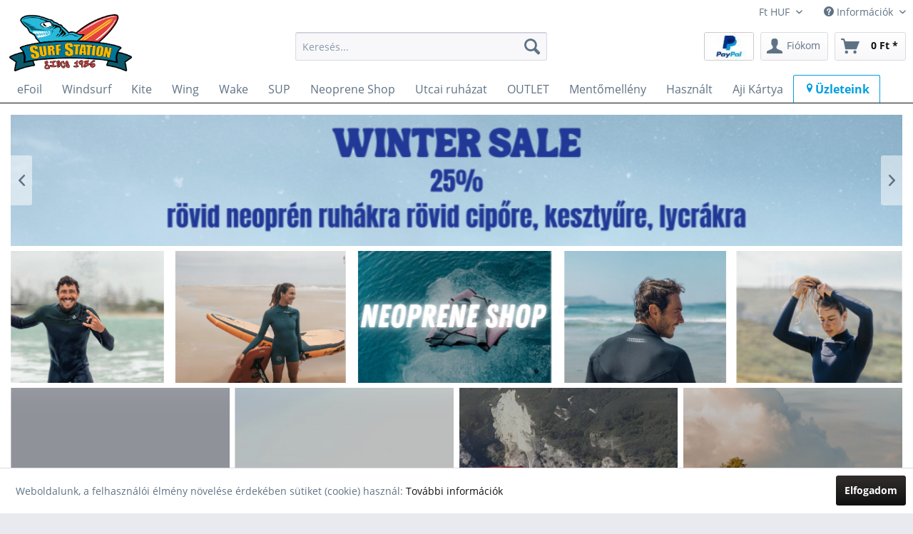

--- FILE ---
content_type: text/html; charset=UTF-8
request_url: https://www.surfstation.hu/
body_size: 28060
content:
<!DOCTYPE html> <html class="no-js" lang="hu-HU" itemscope="itemscope" itemtype="http://schema.org/WebPage"> <head> <meta charset="utf-8"> <meta name="author" content="Surfstation Kft." /> <meta name="robots" content="index,follow" /> <meta name="revisit-after" content="7 days" /> <meta name="keywords" content="" /> <meta name="description" content="Magyarország legnagyobb Windsurf, Kitesurf felszerelés választéka. Szörf, windszörf, kite, kiteszörf, wakeboard, vízisport felszerelés és ruházat…" /> <meta property="og:type" content="website" /> <meta property="og:site_name" content="Surfstation" /> <meta property="og:title" content="Surfstation" /> <meta property="og:description" content="Magyarország legnagyobb Windsurf, Kitesurf felszerelés választéka. Szörf, windszörf, kite, kiteszörf, wakeboard, vízisport felszerelés és ruházat…" /> <meta property="og:image" content="https://www.surfstation.hu/media/image/4e/f8/42/surfstation-logo-500w.png" /> <meta name="twitter:card" content="website" /> <meta name="twitter:site" content="Surfstation" /> <meta name="twitter:title" content="Surfstation" /> <meta name="twitter:description" content="Magyarország legnagyobb Windsurf, Kitesurf felszerelés választéka. Szörf, windszörf, kite, kiteszörf, wakeboard, vízisport felszerelés és ruházat…" /> <meta name="twitter:image" content="https://www.surfstation.hu/media/image/4e/f8/42/surfstation-logo-500w.png" /> <meta itemprop="copyrightHolder" content="Surfstation" /> <meta itemprop="copyrightYear" content="2018" /> <meta itemprop="isFamilyFriendly" content="True" /> <meta itemprop="image" content="https://www.surfstation.hu/media/image/4e/f8/42/surfstation-logo-500w.png" /> <meta name="viewport" content="width=device-width, initial-scale=1.0"> <meta name="mobile-web-app-capable" content="yes"> <meta name="apple-mobile-web-app-title" content="Surfstation"> <meta name="apple-mobile-web-app-capable" content="yes"> <meta name="apple-mobile-web-app-status-bar-style" content="default"> <link rel="apple-touch-icon-precomposed" href="https://www.surfstation.hu/media/image/6f/06/61/surfstation-apple-touch-180w.png"> <link rel="shortcut icon" href="https://www.surfstation.hu/media/image/46/41/13/surfstation-windows-tile-150x150.png"> <meta name="msapplication-navbutton-color" content="#111111" /> <meta name="application-name" content="Surfstation" /> <meta name="msapplication-starturl" content="https://www.surfstation.hu/" /> <meta name="msapplication-window" content="width=1024;height=768" /> <meta name="msapplication-TileImage" content="https://www.surfstation.hu/media/image/46/41/13/surfstation-windows-tile-150x150.png"> <meta name="msapplication-TileColor" content="#111111"> <meta name="theme-color" content="#111111" /> <link rel="canonical" href="https://www.surfstation.hu/" /> <title itemprop="name">Surfstation</title> <link href="/web/cache/1697385925_961e74b7c51a958bd83ef70263d2e4b4.css" media="all" rel="stylesheet" type="text/css" /> <style> .emotion--banner-slider .banner-slider--title{ font-size: 17px; background: rgba(0,0,0,0.5) } .customProductSlider{ text-align: center; font-size: 20px !important; } .panel.has--border { border: none !important; } </style> <script>
window.basketData = {
hasData: false,
data:[]
};
</script> <div data-googleAnalytics="true" data-googleConversionID="" data-googleConversionLabel="" data-googleConversionLanguage="" data-googleTrackingID="UA-123178066-1" data-googleAnonymizeIp="1" data-googleOptOutCookie="" data-googleTrackingLibrary="ua" data-realAmount="" data-showCookieNote="1" data-cookieNoteMode="0" > </div> </head> <body class="is--ctl-index is--act-index" > <div id="fb-root"></div> <script async defer crossorigin="anonymous" src="https://connect.facebook.net/hu_HU/sdk.js#xfbml=1&version=v15.0" nonce="vkVTKXsj"></script> <div class="page-wrap"> <noscript class="noscript-main"> <div class="alert is--warning"> <div class="alert--icon"> <i class="icon--element icon--warning"></i> </div> <div class="alert--content"> Az Surfstation összes funkciójának használatához ajánljuk, hogy ellenőrizze a Javascript beállításait. </div> </div> </noscript> <header class="header-main"> <div class="top-bar"> <div class="container block-group"> <nav class="top-bar--navigation block" role="menubar">  <div class="top-bar--currency navigation--entry"> <form method="post" class="currency--form"> <div class="field--select"> <div class="select-field"> <select name="__currency" class="currency--select" data-auto-submit="true"> <option value="3" selected="selected"> Ft HUF </option> <option value="4"> &euro; EUR </option> </select> </div> </div> </form> </div>  <div class="navigation--entry entry--compare is--hidden" role="menuitem" aria-haspopup="true" data-drop-down-menu="true">   </div> <div class="navigation--entry entry--service has--drop-down" role="menuitem" aria-haspopup="true" data-drop-down-menu="true"> <i class="icon--service"></i> Információk <ul class="service--list is--rounded" role="menu"> <li class="service--entry" role="menuitem"> <a class="service--link" href="http://eepurl.com/hQ8y_T" title="Hírlevél" target="_blank" rel="nofollow noopener"> Hírlevél </a> </li> <li class="service--entry" role="menuitem"> <a class="service--link" href="https://www.surfstation.hu/kapcsolat" title="Kapcsolat" target="_parent"> Kapcsolat </a> </li> <li class="service--entry" role="menuitem"> <a class="service--link" href="https://www.surfstation.hu/sitemap" title="Oldaltérkép" > Oldaltérkép </a> </li> <li class="service--entry" role="menuitem"> <a class="service--link" href="https://www.surfstation.hu/palyazatok" title="Pályázatok" > Pályázatok </a> </li> <li class="service--entry" role="menuitem"> <a class="service--link" href="https://www.surfstation.hu/szallitasi-informaciok" title="Szállítási információk" > Szállítási információk </a> </li> <li class="service--entry" role="menuitem"> <a class="service--link" href="https://www.surfstation.hu/uezleteink" title="Üzleteink" > Üzleteink </a> </li> </ul> </div> </nav> </div> </div> <div class="container header--navigation"> <div class="logo-main block-group" role="banner"> <div class="logo--shop block"> <a class="logo--link" href="https://www.surfstation.hu/" title="Surfstation - Váltás a kedzőoldalra"> <picture> <source srcset="https://www.surfstation.hu/media/image/4e/f8/42/surfstation-logo-500w.png" media="(min-width: 78.75em)"> <source srcset="https://www.surfstation.hu/media/image/4e/f8/42/surfstation-logo-500w.png" media="(min-width: 64em)"> <source srcset="https://www.surfstation.hu/media/image/4e/f8/42/surfstation-logo-500w.png" media="(min-width: 48em)"> <img srcset="https://www.surfstation.hu/media/image/4e/f8/42/surfstation-logo-500w.png" alt="Surfstation - Váltás a kedzőoldalra" /> </picture> </a> </div> </div> <nav class="shop--navigation block-group"> <ul class="navigation--list block-group" role="menubar"> <li class="navigation--entry entry--menu-left" role="menuitem"> <a class="entry--link entry--trigger btn is--icon-left" href="#offcanvas--left" data-offcanvas="true" data-offCanvasSelector=".sidebar-main" aria-label=""> <i class="icon--menu"></i> </a> </li> <li class="navigation--entry entry--search" role="menuitem" data-search="true" aria-haspopup="true" data-minLength="3"> <a class="btn entry--link entry--trigger" href="#show-hide--search" title="Kereső megjelenítése / bezárása" aria-label="Kereső megjelenítése / bezárása"> <i class="icon--search"></i> <span class="search--display">Kereső</span> </a> <form action="/search" method="get" class="main-search--form"> <input type="search" name="sSearch" aria-label="Keresés..." class="main-search--field" autocomplete="off" autocapitalize="off" placeholder="Keresés..." maxlength="30" /> <button type="submit" class="main-search--button" aria-label="Kereső"> <i class="icon--search"></i> <span class="main-search--text">Kereső</span> </button> <div class="form--ajax-loader">&nbsp;</div> </form> <div class="main-search--results"></div> </li>  <li class="navigation--entry entry--notepad" role="menuitem"> <a href="https://www.paypal.com/hu/webapps/mpp/personal" title="Hogyan működik a PayPal" onclick="javascript:window.open('https://www.paypal.com/hu/webapps/mpp/personal','WIPaypal','toolbar=no, location=no, directories=no, status=no, menubar=no, scrollbars=yes, resizable=yes, width=1060, height=700'); return false;" rel="nofollow noopener"> <img src="https://www.paypalobjects.com/webstatic/mktg/logo/pp_cc_mark_37x23.jpg" border="0" alt="PayPal Logo" style="padding:0; border: none; width: 70px;" class="btn"> </a> </li> <li class="navigation--entry entry--account with-slt" role="menuitem" data-offcanvas="true" data-offCanvasSelector=".account--dropdown-navigation"> <a href="https://www.surfstation.hu/account" title="Fiókom" aria-label="Fiókom" class="btn is--icon-left entry--link account--link"> <i class="icon--account"></i> <span class="account--display"> Fiókom </span> </a> <div class="account--dropdown-navigation"> <div class="navigation--smartphone"> <div class="entry--close-off-canvas"> <a href="#close-account-menu" class="account--close-off-canvas" title="Menü bezárása" aria-label="Menü bezárása"> Menü bezárása <i class="icon--arrow-right"></i> </a> </div> </div> <div class="account--menu is--rounded is--personalized"> <span class="navigation--headline"> Fiókom </span> <div class="account--menu-container"> <ul class="sidebar--navigation navigation--list is--level0 show--active-items"> <li class="navigation--entry"> <span class="navigation--signin"> <a href="https://www.surfstation.hu/account#hide-registration" class="blocked--link btn is--primary navigation--signin-btn" data-collapseTarget="#registration" data-action="close"> Belépés </a> <span class="navigation--register"> vagy <a href="https://www.surfstation.hu/account#show-registration" class="blocked--link" data-collapseTarget="#registration" data-action="open"> regisztráció </a> </span> </span> </li> <li class="navigation--entry"> <a href="https://www.surfstation.hu/account" title="Áttekintés" class="navigation--link"> Áttekintés </a> </li> <li class="navigation--entry"> <a href="https://www.surfstation.hu/account/profile" title="Profil" class="navigation--link" rel="nofollow"> Profil </a> </li> <li class="navigation--entry"> <a href="https://www.surfstation.hu/address/index/sidebar/" title="Címek" class="navigation--link" rel="nofollow"> Címek </a> </li> <li class="navigation--entry"> <a href="https://www.surfstation.hu/account/payment" title="Fizetési módok" class="navigation--link" rel="nofollow"> Fizetési módok </a> </li> <li class="navigation--entry"> <a href="https://www.surfstation.hu/StripePaymentAccount/manageCreditCards" title="Kártyák kezelése" class="navigation--link"> Kártyák kezelése </a> </li> <li class="navigation--entry"> <a href="https://www.surfstation.hu/account/orders" title="Megrendelések" class="navigation--link" rel="nofollow"> Megrendelések </a> </li> <li class="navigation--entry"> <a href="https://www.surfstation.hu/account/downloads" title="Letöltések" class="navigation--link" rel="nofollow"> Letöltések </a> </li> <li class="navigation--entry"> <a href="https://www.surfstation.hu/note" title="Kívánságlista" class="navigation--link" rel="nofollow"> Kívánságlista </a> </li> </ul> </div> </div> </div> </li> <li class="navigation--entry entry--cart" role="menuitem"> <a class="btn is--icon-left cart--link" href="https://www.surfstation.hu/checkout/cart" title="Kosár" aria-label="Kosár"> <span class="cart--display"> Kosár </span> <span class="badge is--primary is--minimal cart--quantity is--hidden">0</span> <i class="icon--basket"></i> <span class="cart--amount"> 0&nbsp;Ft * </span> </a> <div class="ajax-loader">&nbsp;</div> </li>  </ul> </nav> <div class="container--ajax-cart" data-collapse-cart="true" data-displayMode="offcanvas"></div> </div> </header> <nav class="navigation-main"> <div class="container" data-menu-scroller="true" data-listSelector=".navigation--list.container" data-viewPortSelector=".navigation--list-wrapper"> <div class="navigation--list-wrapper"> <ul class="navigation--list container" role="menubar" itemscope="itemscope" itemtype="http://schema.org/SiteNavigationElement"> <li class="navigation--entry" role="menuitem"><a class="navigation--link"href="https://www.surfstation.hu/efoil/" title="eFoil"itemprop="url"><span itemprop="name">eFoil</span></a></li><li class="navigation--entry" role="menuitem"><a class="navigation--link"href="https://www.surfstation.hu/windsurf/" title="Windsurf"itemprop="url"><span itemprop="name">Windsurf</span></a></li><li class="navigation--entry" role="menuitem"><a class="navigation--link"href="https://www.surfstation.hu/kite/" title="Kite"itemprop="url"><span itemprop="name">Kite</span></a></li><li class="navigation--entry" role="menuitem"><a class="navigation--link"href="https://www.surfstation.hu/wing/" title="Wing"itemprop="url"><span itemprop="name">Wing</span></a></li><li class="navigation--entry" role="menuitem"><a class="navigation--link"href="https://www.surfstation.hu/wake/" title="Wake"itemprop="url"><span itemprop="name">Wake</span></a></li><li class="navigation--entry" role="menuitem"><a class="navigation--link"href="https://www.surfstation.hu/sup/" title="SUP"itemprop="url"><span itemprop="name">SUP</span></a></li><li class="navigation--entry" role="menuitem"><a class="navigation--link"href="https://www.surfstation.hu/neoprene-shop/" title="Neoprene Shop"itemprop="url"><span itemprop="name">Neoprene Shop</span></a></li><li class="navigation--entry" role="menuitem"><a class="navigation--link"href="https://www.surfstation.hu/utcai-ruhazat/" title="Utcai ruházat"itemprop="url"><span itemprop="name">Utcai ruházat</span></a></li><li class="navigation--entry" role="menuitem"><a class="navigation--link"href="https://www.surfstation.hu/outlet/" title="OUTLET"itemprop="url"><span itemprop="name">OUTLET</span></a></li><li class="navigation--entry" role="menuitem"><a class="navigation--link"href="https://www.surfstation.hu/mentomelleny/" title="Mentőmellény"itemprop="url"><span itemprop="name">Mentőmellény</span></a></li><li class="navigation--entry" role="menuitem"><a class="navigation--link"href="https://www.surfstation.hu/hasznalt/" title="Használt"itemprop="url"><span itemprop="name">Használt</span></a></li><li class="navigation--entry" role="menuitem"><a class="navigation--link"href="https://www.surfstation.hu/aji-kartya/" title="Aji Kártya"itemprop="url"><span itemprop="name">Aji Kártya</span></a></li><li class="navigation--entry is--home"role="menuitem" style="border-top-left-radius: 3px;border-top-right-radius: 3px;border-bottom-right-radius: 0;border-bottom-left-radius: 0;border-top: 1px solid #009EE0;border-right: 1px solid #009EE0;border-left: 1px solid #009EE0"><a class="navigation--link"href="/uezleteink"title="Kezdőlap"itemprop="url"style="color: #009EE0; font-weight: bold"><span itemprop="name"><i class="icon--location"></i>Üzleteink</span></a></li> </ul> </div> <div class="advanced-menu" data-advanced-menu="true" data-hoverDelay="300"> <div class="menu--container"> <div class="button-container"> <a href="https://www.surfstation.hu/efoil/" class="button--category" aria-label=" Összes eFoil" title=" Összes eFoil"> <i class="icon--arrow-right"></i> Összes eFoil </a> <span class="button--close"> <i class="icon--cross"></i> </span> </div> <div class="content--wrapper has--content"> <ul class="menu--list menu--level-0 columns--4" style="width: 100%;"> <li class="menu--list-item item--level-0" style="width: 100%"> <a href="https://www.surfstation.hu/efoil/oktatas-berles/" class="menu--list-item-link" aria-label="Oktatás / Bérlés" title="Oktatás / Bérlés">Oktatás / Bérlés</a> </li> <li class="menu--list-item item--level-0" style="width: 100%"> <a href="https://www.surfstation.hu/efoil/e-foil-szettek/" class="menu--list-item-link" aria-label="E-Foil szettek" title="E-Foil szettek">E-Foil szettek</a> </li> <li class="menu--list-item item--level-0" style="width: 100%"> <a href="https://www.surfstation.hu/efoil/alkatreszek/" class="menu--list-item-link" aria-label="Alkatrészek" title="Alkatrészek">Alkatrészek</a> </li> <li class="menu--list-item item--level-0" style="width: 100%"> <a href="https://www.surfstation.hu/efoil/kiegeszitok/" class="menu--list-item-link" aria-label="Kiegészítők" title="Kiegészítők">Kiegészítők</a> </li> </ul> </div> </div> <div class="menu--container"> <div class="button-container"> <a href="https://www.surfstation.hu/windsurf/" class="button--category" aria-label=" Összes Windsurf" title=" Összes Windsurf"> <i class="icon--arrow-right"></i> Összes Windsurf </a> <span class="button--close"> <i class="icon--cross"></i> </span> </div> <div class="content--wrapper has--content"> <ul class="menu--list menu--level-0 columns--4" style="width: 100%;"> <li class="menu--list-item item--level-0" style="width: 100%"> <a href="https://www.surfstation.hu/windsurf/komplett-szettek/" class="menu--list-item-link" aria-label="Komplett Szettek" title="Komplett Szettek">Komplett Szettek</a> </li> <li class="menu--list-item item--level-0" style="width: 100%"> <a href="https://www.surfstation.hu/windsurf/deszka/" class="menu--list-item-link" aria-label="Deszka" title="Deszka">Deszka</a> </li> <li class="menu--list-item item--level-0" style="width: 100%"> <a href="https://www.surfstation.hu/windsurf/vitorla/" class="menu--list-item-link" aria-label="Vitorla" title="Vitorla">Vitorla</a> </li> <li class="menu--list-item item--level-0" style="width: 100%"> <a href="https://www.surfstation.hu/windsurf/wind-foil/" class="menu--list-item-link" aria-label="Wind Foil" title="Wind Foil">Wind Foil</a> </li> <li class="menu--list-item item--level-0" style="width: 100%"> <a href="https://www.surfstation.hu/windsurf/alkatreszek/" class="menu--list-item-link" aria-label="Alkatrészek" title="Alkatrészek">Alkatrészek</a> </li> <li class="menu--list-item item--level-0" style="width: 100%"> <a href="https://www.surfstation.hu/windsurf/kiegeszitok/" class="menu--list-item-link" aria-label="Kiegészítők" title="Kiegészítők">Kiegészítők</a> </li> <li class="menu--list-item item--level-0" style="width: 100%"> <a href="https://www.surfstation.hu/windsurf/hasznalt/" class="menu--list-item-link" aria-label="Használt" title="Használt">Használt</a> </li> <li class="menu--list-item item--level-0" style="width: 100%"> <a href="https://www.surfstation.hu/windsurf/chums/" class="menu--list-item-link" aria-label="Chums" title="Chums">Chums</a> </li> </ul> </div> </div> <div class="menu--container"> <div class="button-container"> <a href="https://www.surfstation.hu/kite/" class="button--category" aria-label=" Összes Kite" title=" Összes Kite"> <i class="icon--arrow-right"></i> Összes Kite </a> <span class="button--close"> <i class="icon--cross"></i> </span> </div> <div class="content--wrapper has--content"> <ul class="menu--list menu--level-0 columns--4" style="width: 100%;"> <li class="menu--list-item item--level-0" style="width: 100%"> <a href="https://www.surfstation.hu/kite/oktatas-berles/" class="menu--list-item-link" aria-label="Oktatás / Bérlés" title="Oktatás / Bérlés">Oktatás / Bérlés</a> </li> <li class="menu--list-item item--level-0" style="width: 100%"> <a href="https://www.surfstation.hu/kite/komplett-kite-szett/" class="menu--list-item-link" aria-label="Komplett kite szett" title="Komplett kite szett">Komplett kite szett</a> </li> <li class="menu--list-item item--level-0" style="width: 100%"> <a href="https://www.surfstation.hu/kite/kite-bar/" class="menu--list-item-link" aria-label="Kite &amp; Bar" title="Kite &amp; Bar">Kite & Bar</a> </li> <li class="menu--list-item item--level-0" style="width: 100%"> <a href="https://www.surfstation.hu/kite/kite-deszka/" class="menu--list-item-link" aria-label="Kite Deszka" title="Kite Deszka">Kite Deszka</a> </li> <li class="menu--list-item item--level-0" style="width: 100%"> <a href="https://www.surfstation.hu/kite/kite-foil/" class="menu--list-item-link" aria-label="Kite Foil" title="Kite Foil">Kite Foil</a> </li> <li class="menu--list-item item--level-0" style="width: 100%"> <a href="https://www.surfstation.hu/kite/alkatreszek/" class="menu--list-item-link" aria-label="Alkatrészek" title="Alkatrészek">Alkatrészek</a> </li> <li class="menu--list-item item--level-0" style="width: 100%"> <a href="https://www.surfstation.hu/kite/kiegeszitok/" class="menu--list-item-link" aria-label="Kiegészítők" title="Kiegészítők">Kiegészítők</a> </li> <li class="menu--list-item item--level-0" style="width: 100%"> <a href="https://www.surfstation.hu/kite/hasznalt/" class="menu--list-item-link" aria-label="Használt" title="Használt">Használt</a> </li> <li class="menu--list-item item--level-0" style="width: 100%"> <a href="https://www.surfstation.hu/kite/chums/" class="menu--list-item-link" aria-label="Chums" title="Chums">Chums</a> </li> </ul> </div> </div> <div class="menu--container"> <div class="button-container"> <a href="https://www.surfstation.hu/wing/" class="button--category" aria-label=" Összes Wing" title=" Összes Wing"> <i class="icon--arrow-right"></i> Összes Wing </a> <span class="button--close"> <i class="icon--cross"></i> </span> </div> <div class="content--wrapper has--content"> <ul class="menu--list menu--level-0 columns--4" style="width: 100%;"> <li class="menu--list-item item--level-0" style="width: 100%"> <a href="https://www.surfstation.hu/wing/oktatas-berles/" class="menu--list-item-link" aria-label="Oktatás / Bérlés" title="Oktatás / Bérlés">Oktatás / Bérlés</a> </li> <li class="menu--list-item item--level-0" style="width: 100%"> <a href="https://www.surfstation.hu/wing/wing-szettek/" class="menu--list-item-link" aria-label="Wing Szettek" title="Wing Szettek">Wing Szettek</a> </li> <li class="menu--list-item item--level-0" style="width: 100%"> <a href="https://www.surfstation.hu/wing/wing-foil/" class="menu--list-item-link" aria-label="Wing Foil" title="Wing Foil">Wing Foil</a> </li> <li class="menu--list-item item--level-0" style="width: 100%"> <a href="https://www.surfstation.hu/wing/wing-deszka/" class="menu--list-item-link" aria-label="Wing Deszka" title="Wing Deszka">Wing Deszka</a> </li> <li class="menu--list-item item--level-0" style="width: 100%"> <a href="https://www.surfstation.hu/wing/wing/" class="menu--list-item-link" aria-label="Wing" title="Wing">Wing</a> </li> <li class="menu--list-item item--level-0" style="width: 100%"> <a href="https://www.surfstation.hu/wing/downwind-pumping/" class="menu--list-item-link" aria-label="Downwind &amp; Pumping" title="Downwind &amp; Pumping">Downwind & Pumping</a> </li> <li class="menu--list-item item--level-0" style="width: 100%"> <a href="https://www.surfstation.hu/wing/kiegeszitok/" class="menu--list-item-link" aria-label="Kiegészítők" title="Kiegészítők">Kiegészítők</a> </li> <li class="menu--list-item item--level-0" style="width: 100%"> <a href="https://www.surfstation.hu/wing/alkatreszek/" class="menu--list-item-link" aria-label="Alkatrészek" title="Alkatrészek">Alkatrészek</a> </li> <li class="menu--list-item item--level-0" style="width: 100%"> <a href="https://www.surfstation.hu/wing/hasznalt/" class="menu--list-item-link" aria-label="Használt" title="Használt">Használt</a> </li> </ul> </div> </div> <div class="menu--container"> <div class="button-container"> <a href="https://www.surfstation.hu/wake/" class="button--category" aria-label=" Összes Wake" title=" Összes Wake"> <i class="icon--arrow-right"></i> Összes Wake </a> <span class="button--close"> <i class="icon--cross"></i> </span> </div> <div class="content--wrapper has--content"> <ul class="menu--list menu--level-0 columns--4" style="width: 100%;"> <li class="menu--list-item item--level-0" style="width: 100%"> <a href="https://www.surfstation.hu/wake/wakeboard-szettek/" class="menu--list-item-link" aria-label="Wakeboard szettek" title="Wakeboard szettek">Wakeboard szettek</a> </li> <li class="menu--list-item item--level-0" style="width: 100%"> <a href="https://www.surfstation.hu/wake/deszka-koetes/" class="menu--list-item-link" aria-label="Deszka&amp;Kötés" title="Deszka&amp;Kötés">Deszka&Kötés</a> </li> <li class="menu--list-item item--level-0" style="width: 100%"> <a href="https://www.surfstation.hu/wake/wake-foil/" class="menu--list-item-link" aria-label="Wake Foil" title="Wake Foil">Wake Foil</a> </li> <li class="menu--list-item item--level-0" style="width: 100%"> <a href="https://www.surfstation.hu/wake/tube/" class="menu--list-item-link" aria-label="Tube" title="Tube">Tube</a> </li> <li class="menu--list-item item--level-0" style="width: 100%"> <a href="https://www.surfstation.hu/wake/surf-ski/" class="menu--list-item-link" aria-label="Surf &amp; Ski" title="Surf &amp; Ski">Surf & Ski</a> </li> <li class="menu--list-item item--level-0" style="width: 100%"> <a href="https://www.surfstation.hu/wake/kiegeszitok/" class="menu--list-item-link" aria-label="Kiegészítők" title="Kiegészítők">Kiegészítők</a> </li> <li class="menu--list-item item--level-0" style="width: 100%"> <a href="https://www.surfstation.hu/wake/hasznalt/" class="menu--list-item-link" aria-label="Használt" title="Használt">Használt</a> </li> <li class="menu--list-item item--level-0" style="width: 100%"> <a href="https://www.surfstation.hu/wake/chums/" class="menu--list-item-link" aria-label="Chums" title="Chums">Chums</a> </li> </ul> </div> </div> <div class="menu--container"> <div class="button-container"> <a href="https://www.surfstation.hu/sup/" class="button--category" aria-label=" Összes SUP" title=" Összes SUP"> <i class="icon--arrow-right"></i> Összes SUP </a> <span class="button--close"> <i class="icon--cross"></i> </span> </div> <div class="content--wrapper has--content"> <ul class="menu--list menu--level-0 columns--4" style="width: 100%;"> <li class="menu--list-item item--level-0" style="width: 100%"> <a href="https://www.surfstation.hu/sup/sup-deszkak/" class="menu--list-item-link" aria-label="SUP deszkák" title="SUP deszkák">SUP deszkák</a> </li> <li class="menu--list-item item--level-0" style="width: 100%"> <a href="https://www.surfstation.hu/sup/windsurf-sup/" class="menu--list-item-link" aria-label="Windsurf SUP" title="Windsurf SUP">Windsurf SUP</a> </li> <li class="menu--list-item item--level-0" style="width: 100%"> <a href="https://www.surfstation.hu/sup/mentomelleny/" class="menu--list-item-link" aria-label="Mentőmellény" title="Mentőmellény">Mentőmellény</a> </li> <li class="menu--list-item item--level-0" style="width: 100%"> <a href="https://www.surfstation.hu/sup/alkatreszek/" class="menu--list-item-link" aria-label="Alkatrészek" title="Alkatrészek">Alkatrészek</a> </li> <li class="menu--list-item item--level-0" style="width: 100%"> <a href="https://www.surfstation.hu/sup/kiegeszitok/" class="menu--list-item-link" aria-label="Kiegészítők" title="Kiegészítők">Kiegészítők</a> </li> <li class="menu--list-item item--level-0" style="width: 100%"> <a href="https://www.surfstation.hu/foil/sup-foil/" class="menu--list-item-link" aria-label="Sup Foil" title="Sup Foil">Sup Foil</a> </li> <li class="menu--list-item item--level-0" style="width: 100%"> <a href="https://www.surfstation.hu/hasznalt/sup/" class="menu--list-item-link" aria-label="Használt" title="Használt">Használt</a> </li> <li class="menu--list-item item--level-0" style="width: 100%"> <a href="https://www.surfstation.hu/sup/chums/" class="menu--list-item-link" aria-label="Chums" title="Chums">Chums</a> </li> </ul> </div> </div> <div class="menu--container"> <div class="button-container"> <a href="https://www.surfstation.hu/neoprene-shop/" class="button--category" aria-label=" Összes Neoprene Shop" title=" Összes Neoprene Shop"> <i class="icon--arrow-right"></i> Összes Neoprene Shop </a> <span class="button--close"> <i class="icon--cross"></i> </span> </div> <div class="content--wrapper has--content"> <ul class="menu--list menu--level-0 columns--4" style="width: 100%;"> <li class="menu--list-item item--level-0" style="width: 100%"> <a href="https://www.surfstation.hu/neoprene-shop/neoprene-szettek/" class="menu--list-item-link" aria-label="Neoprene szettek" title="Neoprene szettek">Neoprene szettek</a> </li> <li class="menu--list-item item--level-0" style="width: 100%"> <a href="https://www.surfstation.hu/neoprene-shop/ferfi/" class="menu--list-item-link" aria-label="Férfi" title="Férfi">Férfi</a> </li> <li class="menu--list-item item--level-0" style="width: 100%"> <a href="https://www.surfstation.hu/neoprene-shop/noi/" class="menu--list-item-link" aria-label="Női" title="Női">Női</a> </li> <li class="menu--list-item item--level-0" style="width: 100%"> <a href="https://www.surfstation.hu/neoprene-shop/junior/" class="menu--list-item-link" aria-label="Junior" title="Junior">Junior</a> </li> <li class="menu--list-item item--level-0" style="width: 100%"> <a href="https://www.surfstation.hu/neoprene-shop/felso-nadrag/" class="menu--list-item-link" aria-label="Felső &amp; Nadrág" title="Felső &amp; Nadrág">Felső & Nadrág</a> </li> <li class="menu--list-item item--level-0" style="width: 100%"> <a href="https://www.surfstation.hu/neoprene-shop/kiegeszitok/" class="menu--list-item-link" aria-label="Kiegészítők" title="Kiegészítők">Kiegészítők</a> </li> <li class="menu--list-item item--level-0" style="width: 100%"> <a href="https://www.surfstation.hu/neoprene-shop/lycra/" class="menu--list-item-link" aria-label="Lycra" title="Lycra">Lycra</a> </li> <li class="menu--list-item item--level-0" style="width: 100%"> <a href="https://www.surfstation.hu/neoprene-shop/alaoeltoezet/" class="menu--list-item-link" aria-label="Aláöltözet" title="Aláöltözet">Aláöltözet</a> </li> <li class="menu--list-item item--level-0" style="width: 100%"> <a href="https://www.surfstation.hu/neoprene-shop/hasznalt/" class="menu--list-item-link" aria-label="Használt" title="Használt">Használt</a> </li> </ul> </div> </div> <div class="menu--container"> <div class="button-container"> <a href="https://www.surfstation.hu/utcai-ruhazat/" class="button--category" aria-label=" Összes Utcai ruházat" title=" Összes Utcai ruházat"> <i class="icon--arrow-right"></i> Összes Utcai ruházat </a> <span class="button--close"> <i class="icon--cross"></i> </span> </div> <div class="content--wrapper has--content"> <ul class="menu--list menu--level-0 columns--4" style="width: 100%;"> <li class="menu--list-item item--level-0" style="width: 100%"> <a href="https://www.surfstation.hu/utcai-ruhazat/polok/" class="menu--list-item-link" aria-label="Pólók" title="Pólók">Pólók</a> </li> <li class="menu--list-item item--level-0" style="width: 100%"> <a href="https://www.surfstation.hu/utcai-ruhazat/puloverek/" class="menu--list-item-link" aria-label="Pulóverek" title="Pulóverek">Pulóverek</a> </li> <li class="menu--list-item item--level-0" style="width: 100%"> <a href="https://www.surfstation.hu/utcai-ruhazat/sapkak/" class="menu--list-item-link" aria-label="Sapkák" title="Sapkák">Sapkák</a> </li> <li class="menu--list-item item--level-0" style="width: 100%"> <a href="https://www.surfstation.hu/utcai-ruhazat/boardshort/" class="menu--list-item-link" aria-label="Boardshort" title="Boardshort">Boardshort</a> </li> <li class="menu--list-item item--level-0" style="width: 100%"> <a href="https://www.surfstation.hu/utcai-ruhazat/napszemueveg/" class="menu--list-item-link" aria-label="Napszemüveg" title="Napszemüveg">Napszemüveg</a> </li> </ul> </div> </div> <div class="menu--container"> <div class="button-container"> <a href="https://www.surfstation.hu/outlet/" class="button--category" aria-label=" Összes OUTLET" title=" Összes OUTLET"> <i class="icon--arrow-right"></i> Összes OUTLET </a> <span class="button--close"> <i class="icon--cross"></i> </span> </div> <div class="content--wrapper has--content"> <ul class="menu--list menu--level-0 columns--4" style="width: 100%;"> <li class="menu--list-item item--level-0" style="width: 100%"> <a href="https://www.surfstation.hu/outlet/neopren-ruhak/" class="menu--list-item-link" aria-label="Neoprén ruhák" title="Neoprén ruhák">Neoprén ruhák</a> </li> <li class="menu--list-item item--level-0" style="width: 100%"> <a href="https://www.surfstation.hu/outlet/vizisport-kiegeszitok/" class="menu--list-item-link" aria-label="Vizisport kiegészítők" title="Vizisport kiegészítők">Vizisport kiegészítők</a> </li> <li class="menu--list-item item--level-0" style="width: 100%"> <a href="https://www.surfstation.hu/wing/hasznalt/" class="menu--list-item-link" aria-label="Wing Használt" title="Wing Használt" target="https://www.surfstation.hu/wing/">Wing Használt</a> </li> <li class="menu--list-item item--level-0" style="width: 100%"> <a href="https://www.surfstation.hu/kite/hasznalt/" class="menu--list-item-link" aria-label="Kite Használt" title="Kite Használt" target="https://www.surfstation.hu/kite/">Kite Használt</a> </li> <li class="menu--list-item item--level-0" style="width: 100%"> <a href="https://www.surfstation.hu/windsurf/hasznalt/" class="menu--list-item-link" aria-label="Windsurf Használt" title="Windsurf Használt" target="https://www.surfstation.hu/winds">Windsurf Használt</a> </li> <li class="menu--list-item item--level-0" style="width: 100%"> <a href="https://www.surfstation.hu/outlet/sup-wake-hasznalt/" class="menu--list-item-link" aria-label="SUP&amp;Wake Használt" title="SUP&amp;Wake Használt">SUP&Wake Használt</a> </li> </ul> </div> </div> <div class="menu--container"> <div class="button-container"> <a href="https://www.surfstation.hu/mentomelleny/" class="button--category" aria-label=" Összes Mentőmellény" title=" Összes Mentőmellény"> <i class="icon--arrow-right"></i> Összes Mentőmellény </a> <span class="button--close"> <i class="icon--cross"></i> </span> </div> </div> <div class="menu--container"> <div class="button-container"> <a href="https://www.surfstation.hu/hasznalt/" class="button--category" aria-label=" Összes Használt" title=" Összes Használt"> <i class="icon--arrow-right"></i> Összes Használt </a> <span class="button--close"> <i class="icon--cross"></i> </span> </div> <div class="content--wrapper has--content"> <ul class="menu--list menu--level-0 columns--4" style="width: 100%;"> <li class="menu--list-item item--level-0" style="width: 100%"> <a href="https://www.surfstation.hu/hasznalt/windsurf/" class="menu--list-item-link" aria-label="Windsurf" title="Windsurf">Windsurf</a> </li> <li class="menu--list-item item--level-0" style="width: 100%"> <a href="https://www.surfstation.hu/kite/hasznalt/" class="menu--list-item-link" aria-label="Kite" title="Kite" target="_blank">Kite</a> </li> <li class="menu--list-item item--level-0" style="width: 100%"> <a href="https://www.surfstation.hu/hasznalt/wake/" class="menu--list-item-link" aria-label="Wake" title="Wake">Wake</a> </li> <li class="menu--list-item item--level-0" style="width: 100%"> <a href="https://www.surfstation.hu/hasznalt/sup/" class="menu--list-item-link" aria-label="SUP" title="SUP">SUP</a> </li> <li class="menu--list-item item--level-0" style="width: 100%"> <a href="https://www.surfstation.hu/hasznalt/wing/" class="menu--list-item-link" aria-label="Wing" title="Wing">Wing</a> </li> </ul> </div> </div> <div class="menu--container"> <div class="button-container"> <a href="https://www.surfstation.hu/aji-kartya/" class="button--category" aria-label=" Összes Aji Kártya" title=" Összes Aji Kártya"> <i class="icon--arrow-right"></i> Összes Aji Kártya </a> <span class="button--close"> <i class="icon--cross"></i> </span> </div> </div> </div> </div> </nav> <div class="emotion--overlay"> <i class="emotion--loading-indicator"></i> </div> <section class="content-main container block-group"> <div class="content-main--inner"> <div id='cookie-consent' class='off-canvas is--left' data-cookie-consent-manager='true'> <div class='cookie-consent--header cookie-consent--close'> Cookie-Einstellungen <i class="icon--arrow-right"></i> </div> <div class='cookie-consent--description'> Diese Website benutzt Cookies, die für den technischen Betrieb der Website erforderlich sind und stets gesetzt werden. Andere Cookies, die den Komfort bei Benutzung dieser Website erhöhen, der Direktwerbung dienen oder die Interaktion mit anderen Websites und sozialen Netzwerken vereinfachen sollen, werden nur mit Ihrer Zustimmung gesetzt. </div> </div> <aside class="sidebar-main off-canvas"> <div class="navigation--smartphone"> <ul class="navigation--list "> <li class="navigation--entry entry--close-off-canvas"> <a href="#close-categories-menu" title="Menü bezárása" class="navigation--link"> Menü bezárása <i class="icon--arrow-right"></i> </a> </li> </ul> <div class="mobile--switches">  <div class="top-bar--currency navigation--entry"> <form method="post" class="currency--form"> <div class="field--select"> <div class="select-field"> <select name="__currency" class="currency--select" data-auto-submit="true"> <option value="3" selected="selected"> Ft HUF </option> <option value="4"> &euro; EUR </option> </select> </div> </div> </form> </div>  </div> </div> <div class="sidebar--categories-wrapper" data-subcategory-nav="true" data-mainCategoryId="37" data-categoryId="37" data-fetchUrl="/widgets/listing/getCategory/categoryId/37"> <div class="categories--headline navigation--headline"> Kategóriák </div> <div class="sidebar--categories-navigation"> <ul class="sidebar--navigation categories--navigation navigation--list is--drop-down is--level0 is--rounded" role="menu"> <li class="navigation--entry has--sub-children" role="menuitem"> <a class="navigation--link link--go-forward" href="https://www.surfstation.hu/efoil/" data-categoryId="1500" data-fetchUrl="/widgets/listing/getCategory/categoryId/1500" title="eFoil" > eFoil <span class="is--icon-right"> <i class="icon--arrow-right"></i> </span> </a> </li> <li class="navigation--entry has--sub-children" role="menuitem"> <a class="navigation--link link--go-forward" href="https://www.surfstation.hu/windsurf/" data-categoryId="664" data-fetchUrl="/widgets/listing/getCategory/categoryId/664" title="Windsurf" > Windsurf <span class="is--icon-right"> <i class="icon--arrow-right"></i> </span> </a> </li> <li class="navigation--entry has--sub-children" role="menuitem"> <a class="navigation--link link--go-forward" href="https://www.surfstation.hu/kite/" data-categoryId="697" data-fetchUrl="/widgets/listing/getCategory/categoryId/697" title="Kite" > Kite <span class="is--icon-right"> <i class="icon--arrow-right"></i> </span> </a> </li> <li class="navigation--entry has--sub-children" role="menuitem"> <a class="navigation--link link--go-forward" href="https://www.surfstation.hu/wing/" data-categoryId="1173" data-fetchUrl="/widgets/listing/getCategory/categoryId/1173" title="Wing" > Wing <span class="is--icon-right"> <i class="icon--arrow-right"></i> </span> </a> </li> <li class="navigation--entry has--sub-children" role="menuitem"> <a class="navigation--link link--go-forward" href="https://www.surfstation.hu/wake/" data-categoryId="725" data-fetchUrl="/widgets/listing/getCategory/categoryId/725" title="Wake" > Wake <span class="is--icon-right"> <i class="icon--arrow-right"></i> </span> </a> </li> <li class="navigation--entry has--sub-children" role="menuitem"> <a class="navigation--link link--go-forward" href="https://www.surfstation.hu/sup/" data-categoryId="738" data-fetchUrl="/widgets/listing/getCategory/categoryId/738" title="SUP" > SUP <span class="is--icon-right"> <i class="icon--arrow-right"></i> </span> </a> </li> <li class="navigation--entry has--sub-children" role="menuitem"> <a class="navigation--link link--go-forward" href="https://www.surfstation.hu/neoprene-shop/" data-categoryId="573" data-fetchUrl="/widgets/listing/getCategory/categoryId/573" title="Neoprene Shop" > Neoprene Shop <span class="is--icon-right"> <i class="icon--arrow-right"></i> </span> </a> </li> <li class="navigation--entry has--sub-children" role="menuitem"> <a class="navigation--link link--go-forward" href="https://www.surfstation.hu/utcai-ruhazat/" data-categoryId="1611" data-fetchUrl="/widgets/listing/getCategory/categoryId/1611" title="Utcai ruházat" > Utcai ruházat <span class="is--icon-right"> <i class="icon--arrow-right"></i> </span> </a> </li> <li class="navigation--entry has--sub-children" role="menuitem"> <a class="navigation--link link--go-forward" href="https://www.surfstation.hu/outlet/" data-categoryId="1660" data-fetchUrl="/widgets/listing/getCategory/categoryId/1660" title="OUTLET" > OUTLET <span class="is--icon-right"> <i class="icon--arrow-right"></i> </span> </a> </li> <li class="navigation--entry" role="menuitem"> <a class="navigation--link" href="https://www.surfstation.hu/mentomelleny/" data-categoryId="1229" data-fetchUrl="/widgets/listing/getCategory/categoryId/1229" title="Mentőmellény" > Mentőmellény </a> </li> <li class="navigation--entry has--sub-children" role="menuitem"> <a class="navigation--link link--go-forward" href="https://www.surfstation.hu/hasznalt/" data-categoryId="491" data-fetchUrl="/widgets/listing/getCategory/categoryId/491" title="Használt" > Használt <span class="is--icon-right"> <i class="icon--arrow-right"></i> </span> </a> </li> <li class="navigation--entry" role="menuitem"> <a class="navigation--link" href="https://www.surfstation.hu/aji-kartya/" data-categoryId="863" data-fetchUrl="/widgets/listing/getCategory/categoryId/863" title="Aji Kártya" > Aji Kártya </a> </li> </ul> </div> <div class="shop-sites--container is--rounded"> <div class="shop-sites--headline navigation--headline"> Információk </div> <ul class="shop-sites--navigation sidebar--navigation navigation--list is--drop-down is--level0" role="menu"> <li class="navigation--entry" role="menuitem"> <a class="navigation--link" href="http://eepurl.com/hQ8y_T" title="Hírlevél" data-categoryId="53" data-fetchUrl="/widgets/listing/getCustomPage/pageId/53" target="_blank" rel="nofollow noopener"> Hírlevél </a> </li> <li class="navigation--entry" role="menuitem"> <a class="navigation--link" href="https://www.surfstation.hu/kapcsolat" title="Kapcsolat" data-categoryId="52" data-fetchUrl="/widgets/listing/getCustomPage/pageId/52" target="_parent"> Kapcsolat </a> </li> <li class="navigation--entry" role="menuitem"> <a class="navigation--link" href="https://www.surfstation.hu/sitemap" title="Oldaltérkép" data-categoryId="54" data-fetchUrl="/widgets/listing/getCustomPage/pageId/54" > Oldaltérkép </a> </li> <li class="navigation--entry" role="menuitem"> <a class="navigation--link" href="https://www.surfstation.hu/palyazatok" title="Pályázatok" data-categoryId="63" data-fetchUrl="/widgets/listing/getCustomPage/pageId/63" > Pályázatok </a> </li> <li class="navigation--entry" role="menuitem"> <a class="navigation--link" href="https://www.surfstation.hu/szallitasi-informaciok" title="Szállítási információk" data-categoryId="49" data-fetchUrl="/widgets/listing/getCustomPage/pageId/49" > Szállítási információk </a> </li> <li class="navigation--entry" role="menuitem"> <a class="navigation--link" href="https://www.surfstation.hu/uezleteink" title="Üzleteink" data-categoryId="57" data-fetchUrl="/widgets/listing/getCustomPage/pageId/57" > Üzleteink </a> </li> </ul> </div> <div class="paypal-sidebar panel"> <div class="panel--body"> <a onclick="window.open(this.href, 'olcwhatispaypal','toolbar=no, location=no, directories=no, status=no, menubar=no, scrollbars=yes, resizable=yes, width=400, height=500'); return false;" href="https://www.paypal.com/de/cgi-bin/webscr?cmd=xpt/cps/popup/OLCWhatIsPayPal-outside" title="Elfogadjuk a PayPal -t" target="_blank" rel="nofollow noopener"> <img class="paypal-sidebar--logo" src="/engine/Shopware/Plugins/Community/Frontend/SwagPaymentPaypal/Views/responsive/frontend/_public/src/img/paypal-logo.png" alt="PayPal Logo"/> </a> </div> </div> </div> </aside> <div class="content--wrapper"> <div class="content content--home"> <div class="content--emotions"> <div class="emotion--wrapper" style="display: none" data-controllerUrl="/widgets/emotion/index/emotionId/796/secret//controllerName/index" data-availableDevices="0,1,2,3,4" data-ajax="false" > <template style="display: none">  <section class="emotion--container emotion--column-12 emotion--mode-fluid emotion--0" data-emotion="true" data-gridMode="fluid" data-fullscreen="true" data-columns="12" data-cellSpacing="7" data-cellHeight="185" data-baseWidth="1160" > <div class="emotion--element col-1 row-1 start-col-1 start-row-1 col-xs-1 start-col-xs-1 row-xs-1 start-row-xs-4 is--hidden-xs col-s-4 start-col-s-9 row-s-2 start-row-s-5 col-m-4 start-col-m-9 row-m-2 start-row-m-4 col-l-3 start-col-l-10 row-l-2 start-row-l-4 col-xl-12 start-col-xl-1 row-xl-1 start-row-xl-2" style="padding-left: 0.4375rem; padding-bottom: 0.4375rem;"> <div class="emotion--banner-slider image-slider" data-image-slider="true" data-thumbnails="false" data-lightbox="false" data-loopSlides="true" data-animationSpeed="500" data-arrowControls="false" data-autoSlideInterval="5000" data-autoSlide="false" data-imageSelector=".image-slider--item"> <div class="banner-slider--container image-slider--container"> <div class="banner-slider--slide image-slider--slide"> <div class="banner-slider--item image-slider--item" data-coverImage="true" data-containerSelector=".banner-slider--banner" data-width="1240" data-height="400"> <div class="banner-slider--banner"> <img src="https://www.surfstation.hu/media/image/64/79/31/windsurf-CLUB-7_800x800.png" class="banner-slider--image" sizes="(min-width: 78.75em) 100vw, (min-width: 64em) 25vw, (min-width: 48em) 33.333333333333vw, (min-width: 30em) 33.333333333333vw, 8.3333333333333vw" srcset="https://www.surfstation.hu/media/image/64/79/31/windsurf-CLUB-7_800x800.png 800w, https://www.surfstation.hu/media/image/45/1d/1e/windsurf-CLUB-7_800x800@2x.png 1600w, https://www.surfstation.hu/media/image/fd/c4/c8/windsurf-CLUB-7_1280x1280.png 1280w, https://www.surfstation.hu/media/image/28/5c/60/windsurf-CLUB-7_1280x1280@2x.png 2560w, https://www.surfstation.hu/media/image/d0/f9/25/windsurf-CLUB-7_1920x1920.png 1920w, https://www.surfstation.hu/media/image/9d/a8/93/windsurf-CLUB-7_1920x1920@2x.png 3840w" alt="https://www.surfstation.hu/neoprene-shop/" /> </div> <a class="banner-slider--link" href="https://www.surfstation.hu/neoprene-shop/" title=""> </a> </div> </div> </div> </div> </div> <div class="emotion--element col-1 row-1 start-col-1 start-row-1 col-xs-1 start-col-xs-1 row-xs-1 start-row-xs-4 is--hidden-xs col-s-4 start-col-s-5 row-s-2 start-row-s-5 col-m-4 start-col-m-5 row-m-2 start-row-m-4 col-l-3 start-col-l-10 row-l-2 start-row-l-2 col-xl-3 start-col-xl-10 row-xl-3 start-row-xl-3" style="padding-left: 0.4375rem; padding-bottom: 0.4375rem;"> <div class="emotion--banner-slider image-slider" data-image-slider="true" data-thumbnails="false" data-lightbox="false" data-loopSlides="true" data-animationSpeed="500" data-arrowControls="false" data-autoSlideInterval="5000" data-autoSlide="false" data-imageSelector=".image-slider--item"> <div class="banner-slider--container image-slider--container"> <div class="banner-slider--slide image-slider--slide"> <div class="banner-slider--item image-slider--item" data-coverImage="true" data-containerSelector=".banner-slider--banner" data-width="550" data-height="1100"> <div class="banner-slider--banner"> <img src="https://www.surfstation.hu/media/image/16/86/ee/KITE-21_800x800.png" class="banner-slider--image" sizes="(min-width: 78.75em) 25vw, (min-width: 64em) 25vw, (min-width: 48em) 33.333333333333vw, (min-width: 30em) 33.333333333333vw, 8.3333333333333vw" srcset="https://www.surfstation.hu/media/image/16/86/ee/KITE-21_800x800.png 800w, https://www.surfstation.hu/media/image/d2/5f/8d/KITE-21_800x800@2x.png 1600w, https://www.surfstation.hu/media/image/d1/5a/38/KITE-21_1280x1280.png 1280w, https://www.surfstation.hu/media/image/88/39/2f/KITE-21_1280x1280@2x.png 2560w, https://www.surfstation.hu/media/image/1e/71/fc/KITE-21_1920x1920.png 1920w, https://www.surfstation.hu/media/image/1b/9b/0f/KITE-21_1920x1920@2x.png 3840w" alt="https://www.surfstation.hu/sup-kayak/" /> </div> <a class="banner-slider--link" href="https://www.surfstation.hu/sup-kayak/" title=""> </a> </div> </div> </div> </div> </div> <div class="emotion--element col-1 row-1 start-col-1 start-row-1 col-xs-1 start-col-xs-1 row-xs-1 start-row-xs-4 is--hidden-xs col-s-4 start-col-s-9 row-s-2 start-row-s-3 col-m-4 start-col-m-9 row-m-2 start-row-m-2 col-l-3 start-col-l-7 row-l-2 start-row-l-2 col-xl-3 start-col-xl-1 row-xl-3 start-row-xl-3" style="padding-left: 0.4375rem; padding-bottom: 0.4375rem;"> <div class="emotion--banner-slider image-slider" data-image-slider="true" data-thumbnails="false" data-lightbox="false" data-loopSlides="true" data-animationSpeed="500" data-arrowControls="false" data-autoSlideInterval="5000" data-autoSlide="false" data-imageSelector=".image-slider--item"> <div class="banner-slider--container image-slider--container"> <div class="banner-slider--slide image-slider--slide"> <div class="banner-slider--item image-slider--item" data-coverImage="true" data-containerSelector=".banner-slider--banner" data-width="550" data-height="1100"> <div class="banner-slider--banner"> <img src="https://www.surfstation.hu/media/image/c1/e6/46/KITE-18_800x800.png" class="banner-slider--image" sizes="(min-width: 78.75em) 25vw, (min-width: 64em) 25vw, (min-width: 48em) 33.333333333333vw, (min-width: 30em) 33.333333333333vw, 8.3333333333333vw" srcset="https://www.surfstation.hu/media/image/c1/e6/46/KITE-18_800x800.png 800w, https://www.surfstation.hu/media/image/f3/f3/c3/KITE-18_800x800@2x.png 1600w, https://www.surfstation.hu/media/image/94/17/79/KITE-18_1280x1280.png 1280w, https://www.surfstation.hu/media/image/6e/06/03/KITE-18_1280x1280@2x.png 2560w, https://www.surfstation.hu/media/image/91/bd/08/KITE-18_1920x1920.png 1920w, https://www.surfstation.hu/media/image/d3/43/05/KITE-18_1920x1920@2x.png 3840w" alt="https://www.surfstation.hu/kite/" /> </div> <a class="banner-slider--link" href="https://www.surfstation.hu/kite/" title=""> </a> </div> </div> </div> </div> </div> <div class="emotion--element col-1 row-1 start-col-1 start-row-1 col-xs-1 start-col-xs-1 row-xs-1 start-row-xs-4 is--hidden-xs col-s-4 start-col-s-1 row-s-2 start-row-s-3 col-m-4 start-col-m-1 row-m-2 start-row-m-2 col-l-3 start-col-l-1 row-l-2 start-row-l-2 col-xl-6 start-col-xl-7 row-xl-2 start-row-xl-6" style="padding-left: 0.4375rem; padding-bottom: 0.4375rem;"> <div class="emotion--banner-slider image-slider" data-image-slider="true" data-thumbnails="false" data-lightbox="false" data-loopSlides="true" data-animationSpeed="500" data-arrowControls="false" data-autoSlideInterval="5000" data-autoSlide="false" data-imageSelector=".image-slider--item"> <div class="banner-slider--container image-slider--container"> <div class="banner-slider--slide image-slider--slide"> <div class="banner-slider--item image-slider--item" data-coverImage="true" data-containerSelector=".banner-slider--banner" data-width="1223" data-height="568"> <div class="banner-slider--banner"> <img src="https://www.surfstation.hu/media/image/ce/69/17/WAKE_800x800.png" class="banner-slider--image" sizes="(min-width: 78.75em) 50vw, (min-width: 64em) 25vw, (min-width: 48em) 33.333333333333vw, (min-width: 30em) 33.333333333333vw, 8.3333333333333vw" srcset="https://www.surfstation.hu/media/image/ce/69/17/WAKE_800x800.png 800w, https://www.surfstation.hu/media/image/70/8e/d0/WAKE_800x800@2x.png 1600w, https://www.surfstation.hu/media/image/cf/49/07/WAKE_1280x1280.png 1280w, https://www.surfstation.hu/media/image/0f/b0/b6/WAKE_1280x1280@2x.png 2560w, https://www.surfstation.hu/media/image/6a/53/90/WAKE_1920x1920.png 1920w, https://www.surfstation.hu/media/image/61/66/7e/WAKE_1920x1920@2x.png 3840w" alt="https://www.surfstation.hu/wake/" /> </div> <a class="banner-slider--link" href="https://www.surfstation.hu/wake/" title=""> </a> </div> </div> </div> </div> </div> <div class="emotion--element col-1 row-1 start-col-1 start-row-1 col-xs-1 start-col-xs-1 row-xs-1 start-row-xs-4 is--hidden-xs col-s-4 start-col-s-5 row-s-2 start-row-s-3 col-m-4 start-col-m-5 row-m-2 start-row-m-2 col-l-3 start-col-l-4 row-l-2 start-row-l-2 col-xl-3 start-col-xl-4 row-xl-3 start-row-xl-3" style="padding-left: 0.4375rem; padding-bottom: 0.4375rem;"> <div class="emotion--banner-slider image-slider" data-image-slider="true" data-thumbnails="false" data-lightbox="false" data-loopSlides="true" data-animationSpeed="500" data-arrowControls="false" data-autoSlideInterval="5000" data-autoSlide="false" data-imageSelector=".image-slider--item"> <div class="banner-slider--container image-slider--container"> <div class="banner-slider--slide image-slider--slide"> <div class="banner-slider--item image-slider--item" data-coverImage="true" data-containerSelector=".banner-slider--banner" data-width="550" data-height="1100"> <div class="banner-slider--banner"> <img src="https://www.surfstation.hu/media/image/65/98/dd/KITE-19_800x800.png" class="banner-slider--image" sizes="(min-width: 78.75em) 25vw, (min-width: 64em) 25vw, (min-width: 48em) 33.333333333333vw, (min-width: 30em) 33.333333333333vw, 8.3333333333333vw" srcset="https://www.surfstation.hu/media/image/65/98/dd/KITE-19_800x800.png 800w, https://www.surfstation.hu/media/image/88/2c/59/KITE-19_800x800@2x.png 1600w, https://www.surfstation.hu/media/image/g0/05/ed/KITE-19_1280x1280.png 1280w, https://www.surfstation.hu/media/image/a6/9c/14/KITE-19_1280x1280@2x.png 2560w, https://www.surfstation.hu/media/image/45/04/0f/KITE-19_1920x1920.png 1920w, https://www.surfstation.hu/media/image/99/1d/2e/KITE-19_1920x1920@2x.png 3840w" alt="https://www.surfstation.hu/wing/" /> </div> <a class="banner-slider--link" href="https://www.surfstation.hu/wing/" title=""> </a> </div> </div> </div> </div> </div> <div class="emotion--element col-1 row-1 start-col-1 start-row-1 col-xs-1 start-col-xs-1 row-xs-1 start-row-xs-4 is--hidden-xs col-s-4 start-col-s-1 row-s-2 start-row-s-5 col-m-4 start-col-m-1 row-m-2 start-row-m-4 col-l-3 start-col-l-1 row-l-2 start-row-l-4 col-xl-3 start-col-xl-7 row-xl-3 start-row-xl-3" style="padding-left: 0.4375rem; padding-bottom: 0.4375rem;"> <div class="emotion--banner-slider image-slider" data-image-slider="true" data-thumbnails="false" data-lightbox="false" data-loopSlides="true" data-animationSpeed="500" data-arrowControls="false" data-autoSlideInterval="5000" data-autoSlide="false" data-imageSelector=".image-slider--item"> <div class="banner-slider--container image-slider--container"> <div class="banner-slider--slide image-slider--slide"> <div class="banner-slider--item image-slider--item" data-coverImage="true" data-containerSelector=".banner-slider--banner" data-width="550" data-height="1100"> <div class="banner-slider--banner"> <img src="https://www.surfstation.hu/media/image/b1/79/e2/KITE-20_800x800.png" class="banner-slider--image" sizes="(min-width: 78.75em) 25vw, (min-width: 64em) 25vw, (min-width: 48em) 33.333333333333vw, (min-width: 30em) 33.333333333333vw, 8.3333333333333vw" srcset="https://www.surfstation.hu/media/image/b1/79/e2/KITE-20_800x800.png 800w, https://www.surfstation.hu/media/image/8c/c4/54/KITE-20_800x800@2x.png 1600w, https://www.surfstation.hu/media/image/5b/ae/92/KITE-20_1280x1280.png 1280w, https://www.surfstation.hu/media/image/b0/6a/2c/KITE-20_1280x1280@2x.png 2560w, https://www.surfstation.hu/media/image/fa/5e/0c/KITE-20_1920x1920.png 1920w, https://www.surfstation.hu/media/image/ff/c3/ba/KITE-20_1920x1920@2x.png 3840w" alt="https://www.surfstation.hu/windsurf/" /> </div> <a class="banner-slider--link" href="https://www.surfstation.hu/windsurf/" title=""> </a> </div> </div> </div> </div> </div> <div class="emotion--element col-1 row-1 start-col-1 start-row-1 col-xs-1 start-col-xs-1 row-xs-1 start-row-xs-4 is--hidden-xs col-s-1 start-col-s-1 row-s-1 start-row-s-1 is--hidden-s col-m-1 start-col-m-1 row-m-1 start-row-m-1 is--hidden-m col-l-1 start-col-l-1 row-l-1 start-row-l-1 is--hidden-l col-xl-1 start-col-xl-1 row-xl-1 start-row-xl-2 is--hidden-xl" style="padding-left: 0.4375rem; padding-bottom: 0.4375rem;"> <div class="emotion--youtube"> <iframe class="external--content content--youtube" width="100%" height="100%" src="https://www.youtube-nocookie.com/embed/Wg9fxRgHDaY?rel=0&showinfo=0&modestbranding=1&loop=1&playlist=Wg9fxRgHDaY" frameborder="0" allowfullscreen> </iframe> </div> </div> <div class="emotion--element col-1 row-1 start-col-1 start-row-1 col-xs-1 start-col-xs-1 row-xs-1 start-row-xs-4 is--hidden-xs col-s-1 start-col-s-1 row-s-1 start-row-s-1 is--hidden-s col-m-1 start-col-m-1 row-m-1 start-row-m-1 is--hidden-m col-l-6 start-col-l-4 row-l-2 start-row-l-4 col-xl-1 start-col-xl-1 row-xl-1 start-row-xl-2 is--hidden-xl" style="padding-left: 0.4375rem; padding-bottom: 0.4375rem;"> <div class="emotion--youtube"> <iframe class="external--content content--youtube" width="100%" height="100%" src="https://www.youtube-nocookie.com/embed/Wg9fxRgHDaY?hd=1&vq=hd720&rel=0&showinfo=0&modestbranding=1&loop=1&playlist=Wg9fxRgHDaY" frameborder="0" allowfullscreen> </iframe> </div> </div> <div class="emotion--element col-1 row-1 start-col-1 start-row-1 col-xs-1 start-col-xs-1 row-xs-1 start-row-xs-4 is--hidden-xs col-s-1 start-col-s-1 row-s-1 start-row-s-1 is--hidden-s col-m-1 start-col-m-1 row-m-1 start-row-m-1 is--hidden-m col-l-1 start-col-l-1 row-l-1 start-row-l-1 is--hidden-l col-xl-1 start-col-xl-1 row-xl-1 start-row-xl-2 is--hidden-xl" style="padding-left: 0.4375rem; padding-bottom: 0.4375rem;"> <div class="emotion--product-slider panel has--border"> <div class="product-slider product-slider--content" data-autoSlide="true" data-autoSlideSpeed="5" data-animationSpeed="500" data-ajaxCtrlUrl="/widgets/emotion/emotionArticleSlider/sort/selected_article" data-ajaxMaxShow="25" data-product-slider="true"> <div class="product-slider--container"> </div> </div> </div> </div> <div class="emotion--element col-1 row-1 start-col-1 start-row-1 col-xs-1 start-col-xs-1 row-xs-1 start-row-xs-4 is--hidden-xs col-s-1 start-col-s-1 row-s-1 start-row-s-1 is--hidden-s col-m-1 start-col-m-1 row-m-1 start-row-m-1 is--hidden-m col-l-1 start-col-l-1 row-l-1 start-row-l-1 is--hidden-l col-xl-1 start-col-xl-1 row-xl-1 start-row-xl-2 is--hidden-xl" style="padding-left: 0.4375rem; padding-bottom: 0.4375rem;"> <div class="emotion--product-slider panel has--border"> <div class="product-slider product-slider--content" data-autoSlide="true" data-autoSlideSpeed="5" data-animationSpeed="500" data-ajaxCtrlUrl="/widgets/emotion/emotionArticleSlider/sort/selected_article" data-ajaxMaxShow="25" data-product-slider="true"> <div class="product-slider--container"> </div> </div> </div> </div> <div class="emotion--element col-1 row-1 start-col-1 start-row-1 col-xs-1 start-col-xs-1 row-xs-1 start-row-xs-4 is--hidden-xs col-s-1 start-col-s-1 row-s-1 start-row-s-1 is--hidden-s col-m-1 start-col-m-1 row-m-1 start-row-m-1 is--hidden-m col-l-1 start-col-l-1 row-l-1 start-row-l-1 is--hidden-l col-xl-1 start-col-xl-1 row-xl-1 start-row-xl-2 is--hidden-xl" style="padding-left: 0.4375rem; padding-bottom: 0.4375rem;"> <div class="emotion--banner-slider image-slider" data-image-slider="true" data-thumbnails="false" data-lightbox="false" data-loopSlides="true" data-animationSpeed="500" data-arrowControls="false" data-autoSlideInterval="5000" data-autoSlide="false" data-imageSelector=".image-slider--item"> <div class="banner-slider--title">Események</div> <div class="banner-slider--container image-slider--container"> <div class="banner-slider--slide image-slider--slide"> <div class="banner-slider--item image-slider--item" data-coverImage="true" data-containerSelector=".banner-slider--banner" data-width="1920" data-height="960"> <div class="banner-slider--banner"> <img src="https://www.surfstation.hu/media/image/8e/8c/8b/esemenyek-unsized_800x800.jpg" class="banner-slider--image" sizes="(min-width: 78.75em) 8.3333333333333vw, (min-width: 64em) 8.3333333333333vw, (min-width: 48em) 8.3333333333333vw, (min-width: 30em) 8.3333333333333vw, 8.3333333333333vw" srcset="https://www.surfstation.hu/media/image/8e/8c/8b/esemenyek-unsized_800x800.jpg 800w, https://www.surfstation.hu/media/image/d0/89/0d/esemenyek-unsized_800x800@2x.jpg 1600w, https://www.surfstation.hu/media/image/6c/18/91/esemenyek-unsized_1280x1280.jpg 1280w, https://www.surfstation.hu/media/image/21/95/d8/esemenyek-unsized_1280x1280@2x.jpg 2560w, https://www.surfstation.hu/media/image/b4/a3/d8/esemenyek-unsized_1920x1920.jpg 1920w, https://www.surfstation.hu/media/image/a7/da/95/esemenyek-unsized_1920x1920@2x.jpg 3840w" alt="események" /> </div> <a class="banner-slider--link" href="https://www.facebook.com/surfstation.hu/events/" title="események" rel="nofollow noopener"> események </a> </div> </div> </div> </div> </div> <div class="emotion--element col-1 row-1 start-col-1 start-row-1 col-xs-1 start-col-xs-1 row-xs-1 start-row-xs-4 is--hidden-xs col-s-1 start-col-s-1 row-s-1 start-row-s-1 is--hidden-s col-m-1 start-col-m-1 row-m-1 start-row-m-1 is--hidden-m col-l-1 start-col-l-1 row-l-1 start-row-l-1 is--hidden-l col-xl-1 start-col-xl-1 row-xl-1 start-row-xl-2 is--hidden-xl" style="padding-left: 0.4375rem; padding-bottom: 0.4375rem;"> <div class="emotion--banner-slider image-slider" data-image-slider="true" data-thumbnails="false" data-lightbox="false" data-loopSlides="true" data-animationSpeed="500" data-arrowControls="false" data-autoSlideInterval="5000" data-autoSlide="false" data-imageSelector=".image-slider--item"> <div class="banner-slider--title">Hírek</div> <div class="banner-slider--container image-slider--container"> <div class="banner-slider--slide image-slider--slide"> <div class="banner-slider--item image-slider--item" data-coverImage="true" data-containerSelector=".banner-slider--banner" data-width="1920" data-height="960"> <div class="banner-slider--banner"> <img src="https://www.surfstation.hu/media/image/44/65/bd/hirek-unsized_800x800.png" class="banner-slider--image" sizes="(min-width: 78.75em) 8.3333333333333vw, (min-width: 64em) 8.3333333333333vw, (min-width: 48em) 8.3333333333333vw, (min-width: 30em) 8.3333333333333vw, 8.3333333333333vw" srcset="https://www.surfstation.hu/media/image/44/65/bd/hirek-unsized_800x800.png 800w, https://www.surfstation.hu/media/image/11/d6/79/hirek-unsized_800x800@2x.png 1600w, https://www.surfstation.hu/media/image/77/92/04/hirek-unsized_1280x1280.png 1280w, https://www.surfstation.hu/media/image/09/97/55/hirek-unsized_1280x1280@2x.png 2560w, https://www.surfstation.hu/media/image/d4/c8/4d/hirek-unsized_1920x1920.png 1920w, https://www.surfstation.hu/media/image/17/b7/6e/hirek-unsized_1920x1920@2x.png 3840w" alt="hírek" /> </div> <a class="banner-slider--link" href="https://www.facebook.com/surfstation.hu/" title="hírek" rel="nofollow noopener"> hírek </a> </div> </div> </div> </div> </div> <div class="emotion--element col-1 row-1 start-col-1 start-row-1 col-xs-1 start-col-xs-1 row-xs-1 start-row-xs-4 is--hidden-xs col-s-1 start-col-s-1 row-s-1 start-row-s-1 is--hidden-s col-m-1 start-col-m-1 row-m-1 start-row-m-1 is--hidden-m col-l-1 start-col-l-1 row-l-1 start-row-l-1 is--hidden-l col-xl-1 start-col-xl-1 row-xl-1 start-row-xl-2 is--hidden-xl" style="padding-left: 0.4375rem; padding-bottom: 0.4375rem;"> <h2 align="center">Hírek</h2> <div align="center"><iframe src="https://www.facebook.com/plugins/page.php?href=https%3A%2F%2Fwww.facebook.com%2Fsurfstation.hu%2F&tabs=timeline&width=384&height=600&small_header=false&adapt_container_width=true&hide_cover=false&show_facepile=false&appId" width="384" height="600" style="border:none;overflow:hidden" align="middle" scrolling="no" frameborder="0" allowfullscreen="true" allow="autoplay; clipboard-write; encrypted-media; picture-in-picture; web-share"></iframe></div> </div> <div class="emotion--element col-1 row-1 start-col-1 start-row-1 col-xs-1 start-col-xs-1 row-xs-1 start-row-xs-4 is--hidden-xs col-s-1 start-col-s-1 row-s-1 start-row-s-1 is--hidden-s col-m-1 start-col-m-1 row-m-1 start-row-m-1 is--hidden-m col-l-1 start-col-l-1 row-l-1 start-row-l-1 is--hidden-l col-xl-1 start-col-xl-1 row-xl-1 start-row-xl-2 is--hidden-xl" style="padding-left: 0.4375rem; padding-bottom: 0.4375rem;"> <h2 align="center">Események</h2> <div align="center"></div><iframe src="https://www.facebook.com/plugins/page.php?href=https%3A%2F%2Fwww.facebook.com%2Fsurfstation.hu%2F&tabs=events&width=384&height=600&small_header=false&adapt_container_width=true&hide_cover=false&show_facepile=false&appId" width="384" height="600" style="border:none;overflow:hidden" scrolling="no" frameborder="0" allowfullscreen="true" allow="autoplay; clipboard-write; encrypted-media; picture-in-picture; web-share"></iframe></div> </div> <div class="emotion--element col-1 row-1 start-col-1 start-row-1 col-xs-1 start-col-xs-1 row-xs-1 start-row-xs-4 is--hidden-xs col-s-1 start-col-s-1 row-s-1 start-row-s-1 is--hidden-s col-m-1 start-col-m-1 row-m-1 start-row-m-1 is--hidden-m col-l-1 start-col-l-1 row-l-1 start-row-l-1 is--hidden-l col-xl-1 start-col-xl-1 row-xl-1 start-row-xl-2 is--hidden-xl" style="padding-left: 0.4375rem; padding-bottom: 0.4375rem;"> <img src="/media/image/09/fa/ee/TRIGGER-2022-964x119VXnOOOJ9ixN8V.gif" width="100%"> </div> <div class="emotion--element col-1 row-1 start-col-1 start-row-1 col-xs-12 start-col-xs-1 row-xs-3 start-row-xs-12 col-s-1 start-col-s-1 row-s-1 start-row-s-1 is--hidden-s col-m-1 start-col-m-1 row-m-1 start-row-m-1 is--hidden-m col-l-1 start-col-l-1 row-l-1 start-row-l-1 is--hidden-l col-xl-1 start-col-xl-1 row-xl-1 start-row-xl-2 is--hidden-xl" style="padding-left: 0.4375rem; padding-bottom: 0.4375rem;"> <div class="fb-page" data-href="https://www.facebook.com/surfstation.hu" data-tabs="timeline" data-width="500" data-height="" data-small-header="false" data-adapt-container-width="true" data-hide-cover="false" data-show-facepile="true"><blockquote cite="https://www.facebook.com/surfstation.hu" class="fb-xfbml-parse-ignore"><a href="https://www.facebook.com/surfstation.hu" rel="nofollow noopener">Surfstation.hu</a></blockquote></div> </div> <div class="emotion--element col-1 row-1 start-col-1 start-row-1 col-xs-1 start-col-xs-1 row-xs-1 start-row-xs-4 is--hidden-xs col-s-12 start-col-s-1 row-s-2 start-row-s-7 col-m-1 start-col-m-1 row-m-1 start-row-m-1 is--hidden-m col-l-1 start-col-l-1 row-l-1 start-row-l-1 is--hidden-l col-xl-1 start-col-xl-1 row-xl-1 start-row-xl-2 is--hidden-xl" style="padding-left: 0.4375rem; padding-bottom: 0.4375rem;"> <div class="fb-page" data-href="https://www.facebook.com/surfstation.hu" data-tabs="timeline" data-width="500" data-height="" data-small-header="false" data-adapt-container-width="true" data-hide-cover="false" data-show-facepile="true"><blockquote cite="https://www.facebook.com/surfstation.hu" class="fb-xfbml-parse-ignore"><a href="https://www.facebook.com/surfstation.hu" rel="nofollow noopener">Surfstation.hu</a></blockquote></div> </div> <div class="emotion--element col-1 row-1 start-col-1 start-row-1 col-xs-1 start-col-xs-1 row-xs-1 start-row-xs-4 is--hidden-xs col-s-1 start-col-s-1 row-s-1 start-row-s-1 is--hidden-s col-m-8 start-col-m-5 row-m-3 start-row-m-6 col-l-1 start-col-l-1 row-l-1 start-row-l-1 is--hidden-l col-xl-1 start-col-xl-1 row-xl-1 start-row-xl-2 is--hidden-xl" style="padding-left: 0.4375rem; padding-bottom: 0.4375rem;"> <div class="fb-page" data-href="https://www.facebook.com/surfstation.hu" data-tabs="timeline" data-width="500" data-height="" data-small-header="false" data-adapt-container-width="true" data-hide-cover="false" data-show-facepile="true"><blockquote cite="https://www.facebook.com/surfstation.hu" class="fb-xfbml-parse-ignore"><a href="https://www.facebook.com/surfstation.hu" rel="nofollow noopener">Surfstation.hu Facebook oldal</a></blockquote></div> </div> <div class="emotion--element col-1 row-1 start-col-1 start-row-1 col-xs-1 start-col-xs-1 row-xs-1 start-row-xs-4 is--hidden-xs col-s-1 start-col-s-1 row-s-1 start-row-s-1 is--hidden-s col-m-1 start-col-m-1 row-m-1 start-row-m-1 is--hidden-m col-l-6 start-col-l-4 row-l-3 start-row-l-6 col-xl-1 start-col-xl-1 row-xl-1 start-row-xl-2 is--hidden-xl" style="padding-left: 0.4375rem; padding-bottom: 0.4375rem;"> <div class="fb-page" data-href="https://www.facebook.com/surfstation.hu" data-tabs="timeline" data-width="500" data-height="" data-small-header="false" data-adapt-container-width="true" data-hide-cover="false" data-show-facepile="true"><blockquote cite="https://www.facebook.com/surfstation.hu" class="fb-xfbml-parse-ignore"><a href="https://www.facebook.com/surfstation.hu" rel="nofollow noopener">Surfstation.hu Facebook oldal</a></blockquote></div> </div> <div class="emotion--element col-1 row-1 start-col-1 start-row-1 col-xs-1 start-col-xs-1 row-xs-1 start-row-xs-4 is--hidden-xs col-s-1 start-col-s-1 row-s-1 start-row-s-1 is--hidden-s col-m-1 start-col-m-1 row-m-1 start-row-m-1 is--hidden-m col-l-3 start-col-l-1 row-l-3 start-row-l-6 col-xl-1 start-col-xl-1 row-xl-1 start-row-xl-2 is--hidden-xl" style="padding-left: 0.4375rem; padding-bottom: 0.4375rem;"> <div class="emotion--product-slider panel has--border"> <div class="panel--title is--underline product-slider--title"> KITE FOIL </div> <div class="product-slider product-slider--content" data-autoSlide="true" data-autoSlideSpeed="5" data-animationSpeed="500" data-ajaxCtrlUrl="/widgets/emotion/emotionArticleSlider/sort/newcomer" data-ajaxCategoryID="1330" data-ajaxMaxShow="25" data-product-slider="true"> <div class="product-slider--container"> <div class="product-slider--item"> <div class="product--box box--emotion" data-ordernumber="SW13110"> <div class="box--content"> <div class="product--badges"> <div class="product--badge badge--discount"> <span style="font-size: 1.3em;">-17</span> <i class="icon--percent2"></i> </div> </div> <div class="product--info"> <a href="https://www.surfstation.hu/kite/kite-foil/foil-deszka/4914/foil-ic6-950-v.3-pocket-foil-board-145x50" title="Foil IC6 950 V.3 + Pocket Foil Board 145x50" class="product--image"> <span class="image--element"> <span class="image--media"> <picture> <source sizes="200px" srcset="https://www.surfstation.hu/media/image/b0/7f/e4/f-one-pocket-2022-ic6-950-v3-kite-foil-set_200x200@2x.jpg 400w, https://www.surfstation.hu/media/image/f4/f0/0e/f-one-pocket-2022-ic6-950-v3-kite-foil-set_600x600@2x.jpg 1200w, https://www.surfstation.hu/media/image/d8/73/dd/f-one-pocket-2022-ic6-950-v3-kite-foil-set_1280x1280@2x.jpg 2560w" media="(min-resolution: 192dpi)" /> <source sizes="200px" srcset="https://www.surfstation.hu/media/image/5e/41/87/f-one-pocket-2022-ic6-950-v3-kite-foil-set_200x200.jpg 200w, https://www.surfstation.hu/media/image/68/c0/99/f-one-pocket-2022-ic6-950-v3-kite-foil-set_600x600.jpg 600w, https://www.surfstation.hu/media/image/46/58/f9/f-one-pocket-2022-ic6-950-v3-kite-foil-set_1280x1280.jpg 1280w" /> <img src="https://www.surfstation.hu/media/image/5e/41/87/f-one-pocket-2022-ic6-950-v3-kite-foil-set_200x200.jpg" alt="Foil IC6 950 V.3 + Pocket Foil Board 145x50" /> </picture> </span> </span> </a> <div class="product--details"> <a href="https://www.surfstation.hu/kite/kite-foil/foil-deszka/4914/foil-ic6-950-v.3-pocket-foil-board-145x50" class="product--title" title="Foil IC6 950 V.3 + Pocket Foil Board 145x50"> F-One Foil IC6 950 V.3 + Pocket Foil Board 145x50 </a> <div class="product--price-info"> <div class="price--unit" title="Kiszerelési egység:"> </div> <div class="product--price"> <span class="price--default is--nowrap is--discount"> 449000&nbsp;Ft </span> <span class="price--pseudo"> <span class="price--discount is--nowrap"> 537900&nbsp;Ft -tól </span> </span> </div> </div> </div> </div> </div> </div> </div> </div> </div> </div> </div> <div class="emotion--element col-1 row-1 start-col-1 start-row-1 col-xs-1 start-col-xs-1 row-xs-1 start-row-xs-4 is--hidden-xs col-s-1 start-col-s-1 row-s-1 start-row-s-1 is--hidden-s col-m-1 start-col-m-1 row-m-1 start-row-m-1 is--hidden-m col-l-3 start-col-l-10 row-l-3 start-row-l-6 col-xl-1 start-col-xl-1 row-xl-1 start-row-xl-2 is--hidden-xl" style="padding-left: 0.4375rem; padding-bottom: 0.4375rem;"> <div class="emotion--product-slider panel has--border"> <div class="panel--title is--underline product-slider--title"> Komplett Wing Foil </div> <div class="product-slider product-slider--content" data-autoSlide="true" data-autoSlideSpeed="5" data-animationSpeed="500" data-ajaxCtrlUrl="/widgets/emotion/emotionArticleSlider/sort/newcomer" data-ajaxCategoryID="1413" data-ajaxMaxShow="25" data-product-slider="true"> <div class="product-slider--container"> <div class="product-slider--item"> <div class="product--box box--emotion" data-ordernumber="SW16214"> <div class="box--content"> <div class="product--badges"> <div class="product--badge badge--discount"> <span style="font-size: 1.3em;">-36</span> <i class="icon--percent2"></i> </div> </div> <div class="product--info"> <a href="https://www.surfstation.hu/wing/wing-foil/foil-szettek/8518/hower-dw-wingsurfer-foil-szett" title="Hower DW + Wingsurfer foil szett" class="product--image"> <span class="image--element"> <span class="image--media"> <picture> <source sizes="200px" srcset="https://www.surfstation.hu/media/image/78/fc/c5/IMG_3738_200x200@2x.jpg 400w, https://www.surfstation.hu/media/image/a8/32/8b/IMG_3738_600x600@2x.jpg 1200w, https://www.surfstation.hu/media/image/90/5b/3d/IMG_3738_1280x1280@2x.jpg 2560w" media="(min-resolution: 192dpi)" /> <source sizes="200px" srcset="https://www.surfstation.hu/media/image/8e/31/5d/IMG_3738_200x200.jpg 200w, https://www.surfstation.hu/media/image/ab/62/4b/IMG_3738_600x600.jpg 600w, https://www.surfstation.hu/media/image/b1/f2/e7/IMG_3738_1280x1280.jpg 1280w" /> <img src="https://www.surfstation.hu/media/image/8e/31/5d/IMG_3738_200x200.jpg" alt="Hower DW + Wingsurfer foil szett" /> </picture> </span> </span> </a> <div class="product--details"> <a href="https://www.surfstation.hu/wing/wing-foil/foil-szettek/8518/hower-dw-wingsurfer-foil-szett" class="product--title" title="Hower DW + Wingsurfer foil szett"> Naish Hower DW + Wingsurfer foil szett </a> <div class="product--price-info"> <div class="price--unit" title="Kiszerelési egység:"> </div> <div class="product--price"> <span class="price--default is--nowrap is--discount"> 449000&nbsp;Ft </span> <span class="price--pseudo"> <span class="price--discount is--nowrap"> 699000&nbsp;Ft -tól </span> </span> </div> </div> </div> </div> </div> </div> </div> <div class="product-slider--item"> <div class="product--box box--emotion" data-ordernumber="SW16030"> <div class="box--content"> <div class="product--badges"> <div class="product--badge badge--discount"> <span style="font-size: 1.3em;">-13</span> <i class="icon--percent2"></i> </div> </div> <div class="product--info"> <a href="https://www.surfstation.hu/wing/wing-szettek/kezdo-wing-szett/8333/1840-foil-naish-wing-stx-ifoil-board" title="1840 foil + Naish wing+ STX iFOIL board" class="product--image"> <span class="image--element"> <span class="image--media"> <picture> <source sizes="200px" srcset="https://www.surfstation.hu/media/image/be/96/c1/MARCI-HOME-OFFICE-2025-07-24T145157-071_200x200@2x.png 400w, https://www.surfstation.hu/media/image/a9/0b/36/MARCI-HOME-OFFICE-2025-07-24T145157-071_600x600@2x.png 1200w, https://www.surfstation.hu/media/image/50/00/cf/MARCI-HOME-OFFICE-2025-07-24T145157-071_1280x1280@2x.png 2560w" media="(min-resolution: 192dpi)" /> <source sizes="200px" srcset="https://www.surfstation.hu/media/image/0b/61/3a/MARCI-HOME-OFFICE-2025-07-24T145157-071_200x200.png 200w, https://www.surfstation.hu/media/image/40/cc/b3/MARCI-HOME-OFFICE-2025-07-24T145157-071_600x600.png 600w, https://www.surfstation.hu/media/image/fe/5f/fd/MARCI-HOME-OFFICE-2025-07-24T145157-071_1280x1280.png 1280w" /> <img src="https://www.surfstation.hu/media/image/0b/61/3a/MARCI-HOME-OFFICE-2025-07-24T145157-071_200x200.png" alt="1840 foil + Naish wing+ STX iFOIL board" /> </picture> </span> </span> </a> <div class="product--details"> <a href="https://www.surfstation.hu/wing/wing-szettek/kezdo-wing-szett/8333/1840-foil-naish-wing-stx-ifoil-board" class="product--title" title="1840 foil + Naish wing+ STX iFOIL board"> Naish 1840 foil + Naish wing+ STX iFOIL board </a> <div class="product--price-info"> <div class="price--unit" title="Kiszerelési egység:"> </div> <div class="product--price"> <span class="price--default is--nowrap is--discount"> 699000&nbsp;Ft </span> <span class="price--pseudo"> <span class="price--discount is--nowrap"> 799000&nbsp;Ft -tól </span> </span> </div> </div> </div> </div> </div> </div> </div> <div class="product-slider--item"> <div class="product--box box--emotion" data-ordernumber="SW16029"> <div class="box--content"> <div class="product--badges"> <div class="product--badge badge--discount"> <span style="font-size: 1.3em;">-12</span> <i class="icon--percent2"></i> </div> </div> <div class="product--info"> <a href="https://www.surfstation.hu/wing/wing-szettek/kezdo-wing-szett/8332/origin-v2-stx-midlenght-phantom-1680-komplett-szett" title="Origin V2 + STX MidLenght + Phantom 1680 komplett szett" class="product--image"> <span class="image--element"> <span class="image--media"> <picture> <source sizes="200px" srcset="https://www.surfstation.hu/media/image/44/6a/7d/MARCI-HOME-OFFICE-2025-07-24T134111-564_200x200@2x.png 400w, https://www.surfstation.hu/media/image/b7/11/a6/MARCI-HOME-OFFICE-2025-07-24T134111-564_600x600@2x.png 1200w, https://www.surfstation.hu/media/image/98/8b/1f/MARCI-HOME-OFFICE-2025-07-24T134111-564_1280x1280@2x.png 2560w" media="(min-resolution: 192dpi)" /> <source sizes="200px" srcset="https://www.surfstation.hu/media/image/c6/99/17/MARCI-HOME-OFFICE-2025-07-24T134111-564_200x200.png 200w, https://www.surfstation.hu/media/image/94/13/ff/MARCI-HOME-OFFICE-2025-07-24T134111-564_600x600.png 600w, https://www.surfstation.hu/media/image/87/ba/8a/MARCI-HOME-OFFICE-2025-07-24T134111-564_1280x1280.png 1280w" /> <img src="https://www.surfstation.hu/media/image/c6/99/17/MARCI-HOME-OFFICE-2025-07-24T134111-564_200x200.png" alt="Origin V2 + STX MidLenght + Phantom 1680 komplett szett" /> </picture> </span> </span> </a> <div class="product--details"> <a href="https://www.surfstation.hu/wing/wing-szettek/kezdo-wing-szett/8332/origin-v2-stx-midlenght-phantom-1680-komplett-szett" class="product--title" title="Origin V2 + STX MidLenght + Phantom 1680 komplett szett"> F-One Origin V2 + STX MidLenght + Phantom 1680... </a> <div class="product--price-info"> <div class="price--unit" title="Kiszerelési egység:"> </div> <div class="product--price"> <span class="price--default is--nowrap is--discount"> 849000&nbsp;Ft </span> <span class="price--pseudo"> <span class="price--discount is--nowrap"> 969000&nbsp;Ft -tól </span> </span> </div> </div> </div> </div> </div> </div> </div> <div class="product-slider--item"> <div class="product--box box--emotion" data-ordernumber="SW15768"> <div class="box--content"> <div class="product--badges"> <div class="product--badge badge--discount"> <span style="font-size: 1.3em;">-34</span> <i class="icon--percent2"></i> </div> </div> <div class="product--info"> <a href="https://www.surfstation.hu/wing/wing-szettek/kezdo-wing-szett/8039/wingsurfer-package" title="Wingsurfer Package" class="product--image"> <span class="image--element"> <span class="image--media"> <picture> <source sizes="200px" srcset="https://www.surfstation.hu/media/image/79/6b/bb/MARCI-HOME-OFFICE-2025-05-14T150512-092_200x200@2x.png 400w, https://www.surfstation.hu/media/image/90/4a/2d/MARCI-HOME-OFFICE-2025-05-14T150512-092_600x600@2x.png 1200w, https://www.surfstation.hu/media/image/a4/f3/15/MARCI-HOME-OFFICE-2025-05-14T150512-092_1280x1280@2x.png 2560w" media="(min-resolution: 192dpi)" /> <source sizes="200px" srcset="https://www.surfstation.hu/media/image/16/0d/27/MARCI-HOME-OFFICE-2025-05-14T150512-092_200x200.png 200w, https://www.surfstation.hu/media/image/17/39/40/MARCI-HOME-OFFICE-2025-05-14T150512-092_600x600.png 600w, https://www.surfstation.hu/media/image/5e/31/72/MARCI-HOME-OFFICE-2025-05-14T150512-092_1280x1280.png 1280w" /> <img src="https://www.surfstation.hu/media/image/16/0d/27/MARCI-HOME-OFFICE-2025-05-14T150512-092_200x200.png" alt="Wingsurfer Package" /> </picture> </span> </span> </a> <div class="product--details"> <a href="https://www.surfstation.hu/wing/wing-szettek/kezdo-wing-szett/8039/wingsurfer-package" class="product--title" title="Wingsurfer Package"> Naish Wingsurfer Package </a> <div class="product--price-info"> <div class="price--unit" title="Kiszerelési egység:"> </div> <div class="product--price"> <span class="price--default is--nowrap is--discount"> 749000&nbsp;Ft </span> <span class="price--pseudo"> <span class="price--discount is--nowrap"> 1129000&nbsp;Ft -tól </span> </span> </div> </div> </div> </div> </div> </div> </div> </div> </div> </div> </div> <div class="emotion--element col-1 row-1 start-col-1 start-row-1 col-xs-1 start-col-xs-1 row-xs-1 start-row-xs-4 is--hidden-xs col-s-1 start-col-s-1 row-s-1 start-row-s-1 is--hidden-s col-m-4 start-col-m-1 row-m-3 start-row-m-6 col-l-1 start-col-l-1 row-l-1 start-row-l-1 is--hidden-l col-xl-1 start-col-xl-1 row-xl-1 start-row-xl-2 is--hidden-xl" style="padding-left: 0.4375rem; padding-bottom: 0.4375rem;"> <div class="emotion--product-slider panel has--border"> <div class="panel--title is--underline product-slider--title"> Kezdő Wing Foil Szett </div> <div class="product-slider product-slider--content" data-autoSlide="true" data-autoSlideSpeed="5" data-animationSpeed="500" data-ajaxCtrlUrl="/widgets/emotion/emotionArticleSlider/sort/random_product" data-ajaxCategoryID="1413" data-ajaxMaxShow="25" data-product-slider="true"> <div class="product-slider--container"> <div class="product-slider--item"> <div class="product--box box--emotion" data-ordernumber="SW16214"> <div class="box--content"> <div class="product--badges"> <div class="product--badge badge--discount"> <span style="font-size: 1.3em;">-36</span> <i class="icon--percent2"></i> </div> </div> <div class="product--info"> <a href="https://www.surfstation.hu/wing/wing-foil/foil-szettek/8518/hower-dw-wingsurfer-foil-szett" title="Hower DW + Wingsurfer foil szett" class="product--image"> <span class="image--element"> <span class="image--media"> <picture> <source sizes="200px" srcset="https://www.surfstation.hu/media/image/78/fc/c5/IMG_3738_200x200@2x.jpg 400w, https://www.surfstation.hu/media/image/a8/32/8b/IMG_3738_600x600@2x.jpg 1200w, https://www.surfstation.hu/media/image/90/5b/3d/IMG_3738_1280x1280@2x.jpg 2560w" media="(min-resolution: 192dpi)" /> <source sizes="200px" srcset="https://www.surfstation.hu/media/image/8e/31/5d/IMG_3738_200x200.jpg 200w, https://www.surfstation.hu/media/image/ab/62/4b/IMG_3738_600x600.jpg 600w, https://www.surfstation.hu/media/image/b1/f2/e7/IMG_3738_1280x1280.jpg 1280w" /> <img src="https://www.surfstation.hu/media/image/8e/31/5d/IMG_3738_200x200.jpg" alt="Hower DW + Wingsurfer foil szett" /> </picture> </span> </span> </a> <div class="product--details"> <a href="https://www.surfstation.hu/wing/wing-foil/foil-szettek/8518/hower-dw-wingsurfer-foil-szett" class="product--title" title="Hower DW + Wingsurfer foil szett"> Naish Hower DW + Wingsurfer foil szett </a> <div class="product--price-info"> <div class="price--unit" title="Kiszerelési egység:"> </div> <div class="product--price"> <span class="price--default is--nowrap is--discount"> 449000&nbsp;Ft </span> <span class="price--pseudo"> <span class="price--discount is--nowrap"> 699000&nbsp;Ft -tól </span> </span> </div> </div> </div> </div> </div> </div> </div> <div class="product-slider--item"> <div class="product--box box--emotion" data-ordernumber="SW16030"> <div class="box--content"> <div class="product--badges"> <div class="product--badge badge--discount"> <span style="font-size: 1.3em;">-13</span> <i class="icon--percent2"></i> </div> </div> <div class="product--info"> <a href="https://www.surfstation.hu/wing/wing-szettek/kezdo-wing-szett/8333/1840-foil-naish-wing-stx-ifoil-board" title="1840 foil + Naish wing+ STX iFOIL board" class="product--image"> <span class="image--element"> <span class="image--media"> <picture> <source sizes="200px" srcset="https://www.surfstation.hu/media/image/be/96/c1/MARCI-HOME-OFFICE-2025-07-24T145157-071_200x200@2x.png 400w, https://www.surfstation.hu/media/image/a9/0b/36/MARCI-HOME-OFFICE-2025-07-24T145157-071_600x600@2x.png 1200w, https://www.surfstation.hu/media/image/50/00/cf/MARCI-HOME-OFFICE-2025-07-24T145157-071_1280x1280@2x.png 2560w" media="(min-resolution: 192dpi)" /> <source sizes="200px" srcset="https://www.surfstation.hu/media/image/0b/61/3a/MARCI-HOME-OFFICE-2025-07-24T145157-071_200x200.png 200w, https://www.surfstation.hu/media/image/40/cc/b3/MARCI-HOME-OFFICE-2025-07-24T145157-071_600x600.png 600w, https://www.surfstation.hu/media/image/fe/5f/fd/MARCI-HOME-OFFICE-2025-07-24T145157-071_1280x1280.png 1280w" /> <img src="https://www.surfstation.hu/media/image/0b/61/3a/MARCI-HOME-OFFICE-2025-07-24T145157-071_200x200.png" alt="1840 foil + Naish wing+ STX iFOIL board" /> </picture> </span> </span> </a> <div class="product--details"> <a href="https://www.surfstation.hu/wing/wing-szettek/kezdo-wing-szett/8333/1840-foil-naish-wing-stx-ifoil-board" class="product--title" title="1840 foil + Naish wing+ STX iFOIL board"> Naish 1840 foil + Naish wing+ STX iFOIL board </a> <div class="product--price-info"> <div class="price--unit" title="Kiszerelési egység:"> </div> <div class="product--price"> <span class="price--default is--nowrap is--discount"> 699000&nbsp;Ft </span> <span class="price--pseudo"> <span class="price--discount is--nowrap"> 799000&nbsp;Ft -tól </span> </span> </div> </div> </div> </div> </div> </div> </div> <div class="product-slider--item"> <div class="product--box box--emotion" data-ordernumber="SW16029"> <div class="box--content"> <div class="product--badges"> <div class="product--badge badge--discount"> <span style="font-size: 1.3em;">-12</span> <i class="icon--percent2"></i> </div> </div> <div class="product--info"> <a href="https://www.surfstation.hu/wing/wing-szettek/kezdo-wing-szett/8332/origin-v2-stx-midlenght-phantom-1680-komplett-szett" title="Origin V2 + STX MidLenght + Phantom 1680 komplett szett" class="product--image"> <span class="image--element"> <span class="image--media"> <picture> <source sizes="200px" srcset="https://www.surfstation.hu/media/image/44/6a/7d/MARCI-HOME-OFFICE-2025-07-24T134111-564_200x200@2x.png 400w, https://www.surfstation.hu/media/image/b7/11/a6/MARCI-HOME-OFFICE-2025-07-24T134111-564_600x600@2x.png 1200w, https://www.surfstation.hu/media/image/98/8b/1f/MARCI-HOME-OFFICE-2025-07-24T134111-564_1280x1280@2x.png 2560w" media="(min-resolution: 192dpi)" /> <source sizes="200px" srcset="https://www.surfstation.hu/media/image/c6/99/17/MARCI-HOME-OFFICE-2025-07-24T134111-564_200x200.png 200w, https://www.surfstation.hu/media/image/94/13/ff/MARCI-HOME-OFFICE-2025-07-24T134111-564_600x600.png 600w, https://www.surfstation.hu/media/image/87/ba/8a/MARCI-HOME-OFFICE-2025-07-24T134111-564_1280x1280.png 1280w" /> <img src="https://www.surfstation.hu/media/image/c6/99/17/MARCI-HOME-OFFICE-2025-07-24T134111-564_200x200.png" alt="Origin V2 + STX MidLenght + Phantom 1680 komplett szett" /> </picture> </span> </span> </a> <div class="product--details"> <a href="https://www.surfstation.hu/wing/wing-szettek/kezdo-wing-szett/8332/origin-v2-stx-midlenght-phantom-1680-komplett-szett" class="product--title" title="Origin V2 + STX MidLenght + Phantom 1680 komplett szett"> F-One Origin V2 + STX MidLenght + Phantom 1680... </a> <div class="product--price-info"> <div class="price--unit" title="Kiszerelési egység:"> </div> <div class="product--price"> <span class="price--default is--nowrap is--discount"> 849000&nbsp;Ft </span> <span class="price--pseudo"> <span class="price--discount is--nowrap"> 969000&nbsp;Ft -tól </span> </span> </div> </div> </div> </div> </div> </div> </div> <div class="product-slider--item"> <div class="product--box box--emotion" data-ordernumber="SW15768"> <div class="box--content"> <div class="product--badges"> <div class="product--badge badge--discount"> <span style="font-size: 1.3em;">-34</span> <i class="icon--percent2"></i> </div> </div> <div class="product--info"> <a href="https://www.surfstation.hu/wing/wing-szettek/kezdo-wing-szett/8039/wingsurfer-package" title="Wingsurfer Package" class="product--image"> <span class="image--element"> <span class="image--media"> <picture> <source sizes="200px" srcset="https://www.surfstation.hu/media/image/79/6b/bb/MARCI-HOME-OFFICE-2025-05-14T150512-092_200x200@2x.png 400w, https://www.surfstation.hu/media/image/90/4a/2d/MARCI-HOME-OFFICE-2025-05-14T150512-092_600x600@2x.png 1200w, https://www.surfstation.hu/media/image/a4/f3/15/MARCI-HOME-OFFICE-2025-05-14T150512-092_1280x1280@2x.png 2560w" media="(min-resolution: 192dpi)" /> <source sizes="200px" srcset="https://www.surfstation.hu/media/image/16/0d/27/MARCI-HOME-OFFICE-2025-05-14T150512-092_200x200.png 200w, https://www.surfstation.hu/media/image/17/39/40/MARCI-HOME-OFFICE-2025-05-14T150512-092_600x600.png 600w, https://www.surfstation.hu/media/image/5e/31/72/MARCI-HOME-OFFICE-2025-05-14T150512-092_1280x1280.png 1280w" /> <img src="https://www.surfstation.hu/media/image/16/0d/27/MARCI-HOME-OFFICE-2025-05-14T150512-092_200x200.png" alt="Wingsurfer Package" /> </picture> </span> </span> </a> <div class="product--details"> <a href="https://www.surfstation.hu/wing/wing-szettek/kezdo-wing-szett/8039/wingsurfer-package" class="product--title" title="Wingsurfer Package"> Naish Wingsurfer Package </a> <div class="product--price-info"> <div class="price--unit" title="Kiszerelési egység:"> </div> <div class="product--price"> <span class="price--default is--nowrap is--discount"> 749000&nbsp;Ft </span> <span class="price--pseudo"> <span class="price--discount is--nowrap"> 1129000&nbsp;Ft -tól </span> </span> </div> </div> </div> </div> </div> </div> </div> </div> </div> </div> </div> <div class="emotion--element col-1 row-1 start-col-1 start-row-1 col-xs-1 start-col-xs-1 row-xs-1 start-row-xs-4 is--hidden-xs col-s-1 start-col-s-1 row-s-1 start-row-s-1 is--hidden-s col-m-1 start-col-m-1 row-m-1 start-row-m-1 is--hidden-m col-l-1 start-col-l-1 row-l-1 start-row-l-1 is--hidden-l col-xl-3 start-col-xl-10 row-xl-3 start-row-xl-12" style="padding-left: 0.4375rem; padding-bottom: 0.4375rem;"> <div class="fb-page" data-href="https://www.facebook.com/surfstation.hu" data-tabs="timeline" data-width="500" data-height="" data-small-header="false" data-adapt-container-width="true" data-hide-cover="false" data-show-facepile="true"><blockquote cite="https://www.facebook.com/surfstation.hu" class="fb-xfbml-parse-ignore"><a href="https://www.facebook.com/surfstation.hu" rel="nofollow noopener">Surfstation.hu Facebook oldal</a></blockquote></div> </div> <div class="emotion--element col-1 row-1 start-col-1 start-row-1 col-xs-1 start-col-xs-1 row-xs-1 start-row-xs-4 is--hidden-xs col-s-1 start-col-s-1 row-s-1 start-row-s-1 is--hidden-s col-m-1 start-col-m-1 row-m-1 start-row-m-1 is--hidden-m col-l-1 start-col-l-1 row-l-1 start-row-l-1 is--hidden-l col-xl-3 start-col-xl-4 row-xl-3 start-row-xl-12" style="padding-left: 0.4375rem; padding-bottom: 0.4375rem;"> <div class="emotion--product-slider panel"> <div class="panel--title is--underline product-slider--title"> SUP Deszka </div> <div class="product-slider product-slider--content" data-autoSlide="true" data-autoSlideSpeed="5" data-animationSpeed="500" data-arrowControls="false" data-ajaxCtrlUrl="/widgets/emotion/emotionArticleSlider/sort/random_product" data-ajaxCategoryID="740" data-ajaxMaxShow="25" data-product-slider="true"> <div class="product-slider--container"> <div class="product-slider--item"> <div class="product--box box--emotion" data-ordernumber="SW15351"> <div class="box--content"> <div class="product--badges"> <div class="product--badge badge--discount"> <span style="font-size: 1.3em;">-25</span> <i class="icon--percent2"></i> </div> <div class="product--badge badge--esd"> <i class="icon--heart"></i> Winter Sale! </div> </div> <div class="product--info"> <a href="https://www.surfstation.hu/sup-kayak/sup-deszkak/naish/7593/alana-isup-10-6-x32-fusion-2024" title="Alana iSup 10&#039;6&quot; X32 Fusion 2024" class="product--image"> <span class="image--element"> <span class="image--media"> <picture> <source sizes="200px" srcset="https://www.surfstation.hu/media/image/1f/42/ae/naish-alana-10-6-inflatable-sup-package_200x200@2x.jpg 400w, https://www.surfstation.hu/media/image/69/c0/60/naish-alana-10-6-inflatable-sup-package_600x600@2x.jpg 1200w, https://www.surfstation.hu/media/image/c6/0f/ae/naish-alana-10-6-inflatable-sup-package_1280x1280@2x.jpg 2560w" media="(min-resolution: 192dpi)" /> <source sizes="200px" srcset="https://www.surfstation.hu/media/image/14/96/82/naish-alana-10-6-inflatable-sup-package_200x200.jpg 200w, https://www.surfstation.hu/media/image/40/f9/a7/naish-alana-10-6-inflatable-sup-package_600x600.jpg 600w, https://www.surfstation.hu/media/image/f4/19/56/naish-alana-10-6-inflatable-sup-package_1280x1280.jpg 1280w" /> <img src="https://www.surfstation.hu/media/image/14/96/82/naish-alana-10-6-inflatable-sup-package_200x200.jpg" alt="Alana iSup 10&#039;6&quot; X32 Fusion 2024" /> </picture> </span> </span> </a> <div class="product--details"> <a href="https://www.surfstation.hu/sup-kayak/sup-deszkak/naish/7593/alana-isup-10-6-x32-fusion-2024" class="product--title" title="Alana iSup 10&#039;6&quot; X32 Fusion 2024"> Naish Alana iSup 10&#039;6&quot; X32 Fusion 2024 </a> <div class="product--price-info"> <div class="price--unit" title="Kiszerelési egység:"> </div> <div class="product--price"> <span class="price--default is--nowrap is--discount"> 149250&nbsp;Ft </span> <span class="price--pseudo"> <span class="price--discount is--nowrap"> 199000&nbsp;Ft -tól </span> </span> </div> </div> </div> </div> </div> </div> </div> <div class="product-slider--item"> <div class="product--box box--emotion" data-ordernumber="SW16162"> <div class="box--content"> <div class="product--badges"> <div class="product--badge badge--discount"> <span style="font-size: 1.3em;">-25</span> <i class="icon--percent2"></i> </div> <div class="product--badge badge--esd"> <i class="icon--heart"></i> Winter Sale! </div> </div> <div class="product--info"> <a href="https://www.surfstation.hu/sup-kayak/sup-deszkak/stx/8466/isup-race-12-6x30x6-bemutato-darab" title="iSUP Race 12&#039;6x30x6 bemutató darab" class="product--image"> <span class="image--element"> <span class="image--media"> <picture> <source sizes="200px" srcset="https://www.surfstation.hu/media/image/88/30/80/406-23205-000_12_6_200x200@2x.jpg 400w, https://www.surfstation.hu/media/image/64/a3/5a/406-23205-000_12_6_600x600@2x.jpg 1200w, https://www.surfstation.hu/media/image/e9/44/18/406-23205-000_12_6_1280x1280@2x.jpg 2560w" media="(min-resolution: 192dpi)" /> <source sizes="200px" srcset="https://www.surfstation.hu/media/image/aa/0d/ec/406-23205-000_12_6_200x200.jpg 200w, https://www.surfstation.hu/media/image/b2/1b/24/406-23205-000_12_6_600x600.jpg 600w, https://www.surfstation.hu/media/image/bb/eb/21/406-23205-000_12_6_1280x1280.jpg 1280w" /> <img src="https://www.surfstation.hu/media/image/aa/0d/ec/406-23205-000_12_6_200x200.jpg" alt="iSUP Race 12&#039;6x30x6 bemutató darab" /> </picture> </span> </span> </a> <div class="product--details"> <a href="https://www.surfstation.hu/sup-kayak/sup-deszkak/stx/8466/isup-race-12-6x30x6-bemutato-darab" class="product--title" title="iSUP Race 12&#039;6x30x6 bemutató darab"> STX iSUP Race 12&#039;6x30x6 bemutató darab </a> <div class="product--price-info"> <div class="price--unit" title="Kiszerelési egység:"> </div> <div class="product--price"> <span class="price--default is--nowrap is--discount"> 111750&nbsp;Ft </span> <span class="price--pseudo"> <span class="price--discount is--nowrap"> 149000&nbsp;Ft -tól </span> </span> </div> </div> </div> </div> </div> </div> </div> <div class="product-slider--item"> <div class="product--box box--emotion" data-ordernumber="SW16165"> <div class="box--content"> <div class="product--badges"> <div class="product--badge badge--discount"> <span style="font-size: 1.3em;">-25</span> <i class="icon--percent2"></i> </div> <div class="product--badge badge--esd"> <i class="icon--heart"></i> Winter Sale! </div> </div> <div class="product--info"> <a href="https://www.surfstation.hu/sup-kayak/sup-deszkak/naish/8469/alana-isup-fusion-10-6-bemutato-darab" title="Alana iSup Fusion 10&#039;6&quot; bemutató darab" class="product--image"> <span class="image--element"> <span class="image--media"> <picture> <source sizes="200px" srcset="https://www.surfstation.hu/media/image/0a/34/45/MARCI-HOME-OFFICE-2025-01-07T161719-981_200x200@2x.png 400w, https://www.surfstation.hu/media/image/a3/6b/77/MARCI-HOME-OFFICE-2025-01-07T161719-981_600x600@2x.png 1200w, https://www.surfstation.hu/media/image/41/4b/4c/MARCI-HOME-OFFICE-2025-01-07T161719-981_1280x1280@2x.png 2560w" media="(min-resolution: 192dpi)" /> <source sizes="200px" srcset="https://www.surfstation.hu/media/image/d2/fb/45/MARCI-HOME-OFFICE-2025-01-07T161719-981_200x200.png 200w, https://www.surfstation.hu/media/image/8a/af/16/MARCI-HOME-OFFICE-2025-01-07T161719-981_600x600.png 600w, https://www.surfstation.hu/media/image/ce/d1/1d/MARCI-HOME-OFFICE-2025-01-07T161719-981_1280x1280.png 1280w" /> <img src="https://www.surfstation.hu/media/image/d2/fb/45/MARCI-HOME-OFFICE-2025-01-07T161719-981_200x200.png" alt="Alana iSup Fusion 10&#039;6&quot; bemutató darab" /> </picture> </span> </span> </a> <div class="product--details"> <a href="https://www.surfstation.hu/sup-kayak/sup-deszkak/naish/8469/alana-isup-fusion-10-6-bemutato-darab" class="product--title" title="Alana iSup Fusion 10&#039;6&quot; bemutató darab"> Naish Alana iSup Fusion 10&#039;6&quot; bemutató darab </a> <div class="product--price-info"> <div class="price--unit" title="Kiszerelési egység:"> </div> <div class="product--price"> <span class="price--default is--nowrap is--discount"> 149250&nbsp;Ft </span> <span class="price--pseudo"> <span class="price--discount is--nowrap"> 199000&nbsp;Ft -tól </span> </span> </div> </div> </div> </div> </div> </div> </div> <div class="product-slider--item"> <div class="product--box box--emotion" data-ordernumber="SW15696"> <div class="box--content"> <div class="product--badges"> <div class="product--badge badge--discount"> <span style="font-size: 1.3em;">-25</span> <i class="icon--percent2"></i> </div> <div class="product--badge badge--esd"> <i class="icon--heart"></i> Winter Sale! </div> </div> <div class="product--info"> <a href="https://www.surfstation.hu/windsurf/deszka/windsurf-sup/7967/crossover-isup-fusion-12-0x34-2025" title="Crossover iSup - Fusion 12&#039;0x34 2025" class="product--image"> <span class="image--element"> <span class="image--media"> <picture> <source sizes="200px" srcset="https://www.surfstation.hu/media/image/92/8d/e5/516-35160-000_1_200x200@2x.jpg 400w, https://www.surfstation.hu/media/image/52/51/74/516-35160-000_1_600x600@2x.jpg 1200w, https://www.surfstation.hu/media/image/7f/40/db/516-35160-000_1_1280x1280@2x.jpg 2560w" media="(min-resolution: 192dpi)" /> <source sizes="200px" srcset="https://www.surfstation.hu/media/image/90/cc/33/516-35160-000_1_200x200.jpg 200w, https://www.surfstation.hu/media/image/37/cb/2d/516-35160-000_1_600x600.jpg 600w, https://www.surfstation.hu/media/image/df/ab/f3/516-35160-000_1_1280x1280.jpg 1280w" /> <img src="https://www.surfstation.hu/media/image/90/cc/33/516-35160-000_1_200x200.jpg" alt="Crossover iSup - Fusion 12&#039;0x34 2025" /> </picture> </span> </span> </a> <div class="product--details"> <a href="https://www.surfstation.hu/windsurf/deszka/windsurf-sup/7967/crossover-isup-fusion-12-0x34-2025" class="product--title" title="Crossover iSup - Fusion 12&#039;0x34 2025"> Naish Crossover iSup - Fusion 12&#039;0x34 2025 </a> <div class="product--price-info"> <div class="price--unit" title="Kiszerelési egység:"> </div> <div class="product--price"> <span class="price--default is--nowrap is--discount"> 239250&nbsp;Ft </span> <span class="price--pseudo"> <span class="price--discount is--nowrap"> 319000&nbsp;Ft -tól </span> </span> </div> </div> </div> </div> </div> </div> </div> <div class="product-slider--item"> <div class="product--box box--emotion" data-ordernumber="100603.1"> <div class="box--content"> <div class="product--badges"> <div class="product--badge badge--discount"> <span style="font-size: 1.3em;">-40</span> <i class="icon--percent2"></i> </div> </div> <div class="product--info"> <a href="https://www.surfstation.hu/sup-kayak/sup-deszkak/brunotti/6476/discovery-10-6/2024-felfujhato-sup-deszka" title="Discovery 10&#039;6 /2024 Felfújható Sup Deszka" class="product--image"> <span class="image--element"> <span class="image--media"> <picture> <source sizes="200px" srcset="https://www.surfstation.hu/media/image/e3/da/21/rk10CEew_200x200@2x.jpg 400w, https://www.surfstation.hu/media/image/bf/ba/82/rk10CEew_600x600@2x.jpg 1200w, https://www.surfstation.hu/media/image/8f/7c/4a/rk10CEew_1280x1280@2x.jpg 2560w" media="(min-resolution: 192dpi)" /> <source sizes="200px" srcset="https://www.surfstation.hu/media/image/4c/45/6f/rk10CEew_200x200.jpg 200w, https://www.surfstation.hu/media/image/fd/9c/40/rk10CEew_600x600.jpg 600w, https://www.surfstation.hu/media/image/8f/05/68/rk10CEew_1280x1280.jpg 1280w" /> <img src="https://www.surfstation.hu/media/image/4c/45/6f/rk10CEew_200x200.jpg" alt="Discovery 10&#039;6 /2024 Felfújható Sup Deszka" /> </picture> </span> </span> </a> <div class="product--details"> <a href="https://www.surfstation.hu/sup-kayak/sup-deszkak/brunotti/6476/discovery-10-6/2024-felfujhato-sup-deszka" class="product--title" title="Discovery 10&#039;6 /2024 Felfújható Sup Deszka"> Brunotti Discovery 10&#039;6 /2024 Felfújható Sup Deszka </a> <div class="product--price-info"> <div class="price--unit" title="Kiszerelési egység:"> </div> <div class="product--price"> <span class="price--default is--nowrap is--discount"> 149000&nbsp;Ft </span> <span class="price--pseudo"> <span class="price--discount is--nowrap"> 249000&nbsp;Ft -tól </span> </span> </div> </div> </div> </div> </div> </div> </div> <div class="product-slider--item"> <div class="product--box box--emotion" data-ordernumber="SW15252"> <div class="box--content"> <div class="product--badges"> <div class="product--badge badge--discount"> <span style="font-size: 1.3em;">-25</span> <i class="icon--percent2"></i> </div> <div class="product--badge badge--esd"> <i class="icon--heart"></i> Winter Sale! </div> </div> <div class="product--info"> <a href="https://www.surfstation.hu/sup-kayak/sup-deszkak/stx/7486/isup-cruiser-10-4x32x5-315x81x12-cm-felfujhato-sup-deszka-2024" title="iSUP Cruiser 10&#039;4x32x5 (315x81x12 cm) Felfújható SUP deszka 2024" class="product--image"> <span class="image--element"> <span class="image--media"> <picture> <source sizes="200px" srcset="https://www.surfstation.hu/media/image/d4/63/f4/406-23000-010_10-4_200x200@2x.jpg 400w, https://www.surfstation.hu/media/image/9e/0e/dd/406-23000-010_10-4_600x600@2x.jpg 1200w, https://www.surfstation.hu/media/image/fa/04/25/406-23000-010_10-4_1280x1280@2x.jpg 2560w" media="(min-resolution: 192dpi)" /> <source sizes="200px" srcset="https://www.surfstation.hu/media/image/72/dd/0b/406-23000-010_10-4_200x200.jpg 200w, https://www.surfstation.hu/media/image/5d/98/88/406-23000-010_10-4_600x600.jpg 600w, https://www.surfstation.hu/media/image/8f/de/41/406-23000-010_10-4_1280x1280.jpg 1280w" /> <img src="https://www.surfstation.hu/media/image/72/dd/0b/406-23000-010_10-4_200x200.jpg" alt="iSUP Cruiser 10&#039;4x32x5 (315x81x12 cm) Felfújható SUP deszka 2024" /> </picture> </span> </span> </a> <div class="product--details"> <a href="https://www.surfstation.hu/sup-kayak/sup-deszkak/stx/7486/isup-cruiser-10-4x32x5-315x81x12-cm-felfujhato-sup-deszka-2024" class="product--title" title="iSUP Cruiser 10&#039;4x32x5 (315x81x12 cm) Felfújható SUP deszka 2024"> STX iSUP Cruiser 10&#039;4x32x5 (315x81x12 cm)... </a> <div class="product--price-info"> <div class="price--unit" title="Kiszerelési egység:"> </div> <div class="product--price"> <span class="price--default is--nowrap is--discount"> 111750&nbsp;Ft </span> <span class="price--pseudo"> <span class="price--discount is--nowrap"> 149000&nbsp;Ft -tól </span> </span> </div> </div> </div> </div> </div> </div> </div> <div class="product-slider--item"> <div class="product--box box--emotion" data-ordernumber="SW15686"> <div class="box--content"> <div class="product--badges"> <div class="product--badge badge--discount"> <span style="font-size: 1.3em;">-25</span> <i class="icon--percent2"></i> </div> <div class="product--badge badge--esd"> <i class="icon--heart"></i> Winter Sale! </div> </div> <div class="product--info"> <a href="https://www.surfstation.hu/sup-kayak/sup-deszkak/naish/7957/alana-isup-fusion-11-0-x-29-2025" title="Alana iSup Fusion 11&#039;0&quot; X 29 2025" class="product--image"> <span class="image--element"> <span class="image--media"> <picture> <source sizes="200px" srcset="https://www.surfstation.hu/media/image/4a/61/8b/MARCI-HOME-OFFICE-2025-01-07T162253-516_200x200@2x.png 400w, https://www.surfstation.hu/media/image/25/90/07/MARCI-HOME-OFFICE-2025-01-07T162253-516_600x600@2x.png 1200w, https://www.surfstation.hu/media/image/a4/84/57/MARCI-HOME-OFFICE-2025-01-07T162253-516_1280x1280@2x.png 2560w" media="(min-resolution: 192dpi)" /> <source sizes="200px" srcset="https://www.surfstation.hu/media/image/6b/33/57/MARCI-HOME-OFFICE-2025-01-07T162253-516_200x200.png 200w, https://www.surfstation.hu/media/image/e0/1b/f9/MARCI-HOME-OFFICE-2025-01-07T162253-516_600x600.png 600w, https://www.surfstation.hu/media/image/fa/89/ce/MARCI-HOME-OFFICE-2025-01-07T162253-516_1280x1280.png 1280w" /> <img src="https://www.surfstation.hu/media/image/6b/33/57/MARCI-HOME-OFFICE-2025-01-07T162253-516_200x200.png" alt="Alana iSup Fusion 11&#039;0&quot; X 29 2025" /> </picture> </span> </span> </a> <div class="product--details"> <a href="https://www.surfstation.hu/sup-kayak/sup-deszkak/naish/7957/alana-isup-fusion-11-0-x-29-2025" class="product--title" title="Alana iSup Fusion 11&#039;0&quot; X 29 2025"> Naish Alana iSup Fusion 11&#039;0&quot; X 29 2025 </a> <div class="product--price-info"> <div class="price--unit" title="Kiszerelési egység:"> </div> <div class="product--price"> <span class="price--default is--nowrap is--discount"> 194250&nbsp;Ft </span> <span class="price--pseudo"> <span class="price--discount is--nowrap"> 259000&nbsp;Ft -tól </span> </span> </div> </div> </div> </div> </div> </div> </div> <div class="product-slider--item"> <div class="product--box box--emotion" data-ordernumber="SW15687"> <div class="box--content"> <div class="product--badges"> <div class="product--badge badge--discount"> <span style="font-size: 1.3em;">-25</span> <i class="icon--percent2"></i> </div> <div class="product--badge badge--esd"> <i class="icon--heart"></i> Winter Sale! </div> </div> <div class="product--info"> <a href="https://www.surfstation.hu/sup-kayak/sup-deszkak/naish/7958/touring-isup-fusion-12-0x34-2025" title="Touring iSup - Fusion 12&#039;0x34 2025" class="product--image"> <span class="image--element"> <span class="image--media"> <picture> <source sizes="200px" srcset="https://www.surfstation.hu/media/image/24/5c/e5/MARCI-HOME-OFFICE-2025-01-07T160507-958_200x200@2x.png 400w, https://www.surfstation.hu/media/image/69/ca/84/MARCI-HOME-OFFICE-2025-01-07T160507-958_600x600@2x.png 1200w, https://www.surfstation.hu/media/image/63/30/f6/MARCI-HOME-OFFICE-2025-01-07T160507-958_1280x1280@2x.png 2560w" media="(min-resolution: 192dpi)" /> <source sizes="200px" srcset="https://www.surfstation.hu/media/image/d9/91/87/MARCI-HOME-OFFICE-2025-01-07T160507-958_200x200.png 200w, https://www.surfstation.hu/media/image/58/02/3a/MARCI-HOME-OFFICE-2025-01-07T160507-958_600x600.png 600w, https://www.surfstation.hu/media/image/98/6a/a5/MARCI-HOME-OFFICE-2025-01-07T160507-958_1280x1280.png 1280w" /> <img src="https://www.surfstation.hu/media/image/d9/91/87/MARCI-HOME-OFFICE-2025-01-07T160507-958_200x200.png" alt="Touring iSup - Fusion 12&#039;0x34 2025" /> </picture> </span> </span> </a> <div class="product--details"> <a href="https://www.surfstation.hu/sup-kayak/sup-deszkak/naish/7958/touring-isup-fusion-12-0x34-2025" class="product--title" title="Touring iSup - Fusion 12&#039;0x34 2025"> Naish Touring iSup - Fusion 12&#039;0x34 2025 </a> <div class="product--price-info"> <div class="price--unit" title="Kiszerelési egység:"> </div> <div class="product--price"> <span class="price--default is--nowrap is--discount"> 224250&nbsp;Ft </span> <span class="price--pseudo"> <span class="price--discount is--nowrap"> 299000&nbsp;Ft -tól </span> </span> </div> </div> </div> </div> </div> </div> </div> <div class="product-slider--item"> <div class="product--box box--emotion" data-ordernumber="SW15261"> <div class="box--content"> <div class="product--badges"> <div class="product--badge badge--discount"> <span style="font-size: 1.3em;">-25</span> <i class="icon--percent2"></i> </div> <div class="product--badge badge--esd"> <i class="icon--heart"></i> Winter Sale! </div> </div> <div class="product--info"> <a href="https://www.surfstation.hu/sup-kayak/sup-deszkak/stx/7495/performance-tourer-11-6x27x6-350x68x15-cm-utolso-darab" title="PERFORMANCE TOURER 11&#039;6x27x6 (350x68x15 cm) utolsó darab" class="product--image"> <span class="image--element"> <span class="image--media"> <picture> <source sizes="200px" srcset="https://www.surfstation.hu/media/image/5c/e5/06/Kepernyokep-2024-06-12-130541_200x200@2x.png 400w, https://www.surfstation.hu/media/image/33/51/2f/Kepernyokep-2024-06-12-130541_600x600@2x.png 1200w, https://www.surfstation.hu/media/image/d2/c8/7d/Kepernyokep-2024-06-12-130541_1280x1280@2x.png 2560w" media="(min-resolution: 192dpi)" /> <source sizes="200px" srcset="https://www.surfstation.hu/media/image/89/a6/1a/Kepernyokep-2024-06-12-130541_200x200.png 200w, https://www.surfstation.hu/media/image/a0/2b/cf/Kepernyokep-2024-06-12-130541_600x600.png 600w, https://www.surfstation.hu/media/image/a7/33/c5/Kepernyokep-2024-06-12-130541_1280x1280.png 1280w" /> <img src="https://www.surfstation.hu/media/image/89/a6/1a/Kepernyokep-2024-06-12-130541_200x200.png" alt="PERFORMANCE TOURER 11&#039;6x27x6 (350x68x15 cm) utolsó darab" /> </picture> </span> </span> </a> <div class="product--details"> <a href="https://www.surfstation.hu/sup-kayak/sup-deszkak/stx/7495/performance-tourer-11-6x27x6-350x68x15-cm-utolso-darab" class="product--title" title="PERFORMANCE TOURER 11&#039;6x27x6 (350x68x15 cm) utolsó darab"> STX PERFORMANCE TOURER 11&#039;6x27x6 (350x68x15 cm)... </a> <div class="product--price-info"> <div class="price--unit" title="Kiszerelési egység:"> </div> <div class="product--price"> <span class="price--default is--nowrap is--discount"> 186750&nbsp;Ft </span> <span class="price--pseudo"> <span class="price--discount is--nowrap"> 249000&nbsp;Ft -tól </span> </span> </div> </div> </div> </div> </div> </div> </div> <div class="product-slider--item"> <div class="product--box box--emotion" data-ordernumber="SW16160"> <div class="box--content"> <div class="product--badges"> <div class="product--badge badge--discount"> <span style="font-size: 1.3em;">-48</span> <i class="icon--percent2"></i> </div> </div> <div class="product--info"> <a href="https://www.surfstation.hu/windsurf/deszka/windsurf-sup/8464/challenger-sup-windsurf-10-6-bemutato-darab" title="Challenger SUP&amp;Windsurf 10&#039;6&quot; bemutató darab" class="product--image"> <span class="image--element"> <span class="image--media"> <picture> <source sizes="200px" srcset="https://www.surfstation.hu/media/image/63/cf/45/i5Fuwz8g_200x200@2x.jpg 400w, https://www.surfstation.hu/media/image/41/c0/90/i5Fuwz8g_600x600@2x.jpg 1200w, https://www.surfstation.hu/media/image/ef/9f/da/i5Fuwz8g_1280x1280@2x.jpg 2560w" media="(min-resolution: 192dpi)" /> <source sizes="200px" srcset="https://www.surfstation.hu/media/image/a4/06/79/i5Fuwz8g_200x200.jpg 200w, https://www.surfstation.hu/media/image/7a/7b/64/i5Fuwz8g_600x600.jpg 600w, https://www.surfstation.hu/media/image/9c/2b/53/i5Fuwz8g_1280x1280.jpg 1280w" /> <img src="https://www.surfstation.hu/media/image/a4/06/79/i5Fuwz8g_200x200.jpg" alt="Challenger SUP&amp;Windsurf 10&#039;6&quot; bemutató darab" /> </picture> </span> </span> </a> <div class="product--details"> <a href="https://www.surfstation.hu/windsurf/deszka/windsurf-sup/8464/challenger-sup-windsurf-10-6-bemutato-darab" class="product--title" title="Challenger SUP&amp;Windsurf 10&#039;6&quot; bemutató darab"> Brunotti Challenger SUP&amp;Windsurf 10&#039;6&quot; bemutató darab </a> <div class="product--price-info"> <div class="price--unit" title="Kiszerelési egység:"> </div> <div class="product--price"> <span class="price--default is--nowrap is--discount"> 149000&nbsp;Ft </span> <span class="price--pseudo"> <span class="price--discount is--nowrap"> 289000&nbsp;Ft -tól </span> </span> </div> </div> </div> </div> </div> </div> </div> <div class="product-slider--item"> <div class="product--box box--emotion" data-ordernumber="SW15694"> <div class="box--content"> <div class="product--badges"> </div> <div class="product--info"> <a href="https://www.surfstation.hu/sup-kayak/sup-deszkak/elektromos-es-merev-sup/7965/maliko-carbon" title="MAliko Carbon" class="product--image"> <span class="image--element"> <span class="image--media"> <picture> <source sizes="200px" srcset="https://www.surfstation.hu/media/image/da/be/af/516-33520-000_200x200@2x.jpg 400w, https://www.surfstation.hu/media/image/43/8f/3e/516-33520-000_600x600@2x.jpg 1200w, https://www.surfstation.hu/media/image/d0/6a/81/516-33520-000_1280x1280@2x.jpg 2560w" media="(min-resolution: 192dpi)" /> <source sizes="200px" srcset="https://www.surfstation.hu/media/image/77/fc/02/516-33520-000_200x200.jpg 200w, https://www.surfstation.hu/media/image/3a/84/dc/516-33520-000_600x600.jpg 600w, https://www.surfstation.hu/media/image/29/bc/0b/516-33520-000_1280x1280.jpg 1280w" /> <img src="https://www.surfstation.hu/media/image/77/fc/02/516-33520-000_200x200.jpg" alt="MAliko Carbon" /> </picture> </span> </span> </a> <div class="product--details"> <a href="https://www.surfstation.hu/sup-kayak/sup-deszkak/elektromos-es-merev-sup/7965/maliko-carbon" class="product--title" title="MAliko Carbon"> Naish MAliko Carbon </a> <div class="product--price-info"> <div class="price--unit" title="Kiszerelési egység:"> </div> <div class="product--price"> <span class="price--default is--nowrap"> 1049000&nbsp;Ft </span> </div> </div> </div> </div> </div> </div> </div> <div class="product-slider--item"> <div class="product--box box--emotion" data-ordernumber="100602"> <div class="box--content"> <div class="product--badges"> <div class="product--badge badge--discount"> <span style="font-size: 1.3em;">-15</span> <i class="icon--percent2"></i> </div> </div> <div class="product--info"> <a href="https://www.surfstation.hu/windsurf/deszka/windsurf-sup/6475/challenger-sup-windsurf-10-6/2025-felfujhato-sup-deszka" title="Challenger SUP&amp;Windsurf 10&#039;6 /2025 Felfújható Sup Deszka" class="product--image"> <span class="image--element"> <span class="image--media"> <picture> <source sizes="200px" srcset="https://www.surfstation.hu/media/image/df/6d/2b/SURFSTATION-46_200x200@2x.png 400w, https://www.surfstation.hu/media/image/11/2d/1c/SURFSTATION-46_600x600@2x.png 1200w, https://www.surfstation.hu/media/image/54/7b/a4/SURFSTATION-46_1280x1280@2x.png 2560w" media="(min-resolution: 192dpi)" /> <source sizes="200px" srcset="https://www.surfstation.hu/media/image/d6/fb/ef/SURFSTATION-46_200x200.png 200w, https://www.surfstation.hu/media/image/de/da/45/SURFSTATION-46_600x600.png 600w, https://www.surfstation.hu/media/image/0e/90/27/SURFSTATION-46_1280x1280.png 1280w" /> <img src="https://www.surfstation.hu/media/image/d6/fb/ef/SURFSTATION-46_200x200.png" alt="Challenger SUP&amp;Windsurf 10&#039;6 /2025 Felfújható Sup Deszka" /> </picture> </span> </span> </a> <div class="product--details"> <a href="https://www.surfstation.hu/windsurf/deszka/windsurf-sup/6475/challenger-sup-windsurf-10-6/2025-felfujhato-sup-deszka" class="product--title" title="Challenger SUP&amp;Windsurf 10&#039;6 /2025 Felfújható Sup Deszka"> Brunotti Challenger SUP&amp;Windsurf 10&#039;6 /2025 Felfújható... </a> <div class="product--price-info"> <div class="price--unit" title="Kiszerelési egység:"> </div> <div class="product--price"> <span class="price--default is--nowrap is--discount"> 229000&nbsp;Ft </span> <span class="price--pseudo"> <span class="price--discount is--nowrap"> 269000&nbsp;Ft -tól </span> </span> </div> </div> </div> </div> </div> </div> </div> <div class="product-slider--item"> <div class="product--box box--emotion" data-ordernumber="SW15690"> <div class="box--content"> <div class="product--badges"> <div class="product--badge badge--discount"> <span style="font-size: 1.3em;">-25</span> <i class="icon--percent2"></i> </div> <div class="product--badge badge--esd"> <i class="icon--heart"></i> Winter Sale! </div> </div> <div class="product--info"> <a href="https://www.surfstation.hu/sup-kayak/sup-deszkak/naish/7961/nalu-isup-10-6-x-32-2025" title="Nalu iSup 10&#039;6&quot; X 32 2025" class="product--image"> <span class="image--element"> <span class="image--media"> <picture> <source sizes="200px" srcset="https://www.surfstation.hu/media/image/42/98/9e/MARCI-HOME-OFFICE-2025-01-07T163858-922_200x200@2x.png 400w, https://www.surfstation.hu/media/image/31/32/2c/MARCI-HOME-OFFICE-2025-01-07T163858-922_600x600@2x.png 1200w, https://www.surfstation.hu/media/image/ff/03/75/MARCI-HOME-OFFICE-2025-01-07T163858-922_1280x1280@2x.png 2560w" media="(min-resolution: 192dpi)" /> <source sizes="200px" srcset="https://www.surfstation.hu/media/image/a2/f8/52/MARCI-HOME-OFFICE-2025-01-07T163858-922_200x200.png 200w, https://www.surfstation.hu/media/image/fa/e0/ce/MARCI-HOME-OFFICE-2025-01-07T163858-922_600x600.png 600w, https://www.surfstation.hu/media/image/3d/f5/b6/MARCI-HOME-OFFICE-2025-01-07T163858-922_1280x1280.png 1280w" /> <img src="https://www.surfstation.hu/media/image/a2/f8/52/MARCI-HOME-OFFICE-2025-01-07T163858-922_200x200.png" alt="Nalu iSup 10&#039;6&quot; X 32 2025" /> </picture> </span> </span> </a> <div class="product--details"> <a href="https://www.surfstation.hu/sup-kayak/sup-deszkak/naish/7961/nalu-isup-10-6-x-32-2025" class="product--title" title="Nalu iSup 10&#039;6&quot; X 32 2025"> Naish Nalu iSup 10&#039;6&quot; X 32 2025 </a> <div class="product--price-info"> <div class="price--unit" title="Kiszerelési egység:"> </div> <div class="product--price"> <span class="price--default is--nowrap is--discount"> 284250&nbsp;Ft </span> <span class="price--pseudo"> <span class="price--discount is--nowrap"> 379000&nbsp;Ft -tól </span> </span> </div> </div> </div> </div> </div> </div> </div> <div class="product-slider--item"> <div class="product--box box--emotion" data-ordernumber="SW16252"> <div class="box--content"> <div class="product--badges"> <div class="product--badge badge--discount"> <span style="font-size: 1.3em;">-42</span> <i class="icon--percent2"></i> </div> </div> <div class="product--info"> <a href="https://www.surfstation.hu/windsurf/deszka/windsurf-sup/8557/rocket-touring-12-6x32x6-bemutato" title="Rocket Touring 12&#039;6x32x6 bemutató" class="product--image"> <span class="image--element"> <span class="image--media"> <picture> <source sizes="200px" srcset="https://www.surfstation.hu/media/image/e1/a8/fe/Kepernyokep-2025-12-11-143744_200x200@2x.png 400w, https://www.surfstation.hu/media/image/43/22/80/Kepernyokep-2025-12-11-143744_600x600@2x.png 1200w, https://www.surfstation.hu/media/image/76/f1/04/Kepernyokep-2025-12-11-143744_1280x1280@2x.png 2560w" media="(min-resolution: 192dpi)" /> <source sizes="200px" srcset="https://www.surfstation.hu/media/image/7b/50/96/Kepernyokep-2025-12-11-143744_200x200.png 200w, https://www.surfstation.hu/media/image/85/29/0d/Kepernyokep-2025-12-11-143744_600x600.png 600w, https://www.surfstation.hu/media/image/90/47/b8/Kepernyokep-2025-12-11-143744_1280x1280.png 1280w" /> <img src="https://www.surfstation.hu/media/image/7b/50/96/Kepernyokep-2025-12-11-143744_200x200.png" alt="Rocket Touring 12&#039;6x32x6 bemutató" /> </picture> </span> </span> </a> <div class="product--details"> <a href="https://www.surfstation.hu/windsurf/deszka/windsurf-sup/8557/rocket-touring-12-6x32x6-bemutato" class="product--title" title="Rocket Touring 12&#039;6x32x6 bemutató"> Brunotti Rocket Touring 12&#039;6x32x6 bemutató </a> <div class="product--price-info"> <div class="price--unit" title="Kiszerelési egység:"> </div> <div class="product--price"> <span class="price--default is--nowrap is--discount"> 169000&nbsp;Ft </span> <span class="price--pseudo"> <span class="price--discount is--nowrap"> 289000&nbsp;Ft -tól </span> </span> </div> </div> </div> </div> </div> </div> </div> <div class="product-slider--item"> <div class="product--box box--emotion" data-ordernumber="SW16066"> <div class="box--content"> <div class="product--badges"> <div class="product--badge badge--discount"> <span style="font-size: 1.3em;">-25</span> <i class="icon--percent2"></i> </div> <div class="product--badge badge--esd"> <i class="icon--heart"></i> Winter Sale! </div> </div> <div class="product--info"> <a href="https://www.surfstation.hu/sup/sup-deszkak/stx/8369/isup-tourer-12-6x32x6-2025" title="ISUP TOURER 12&#039;6X32X6 2025" class="product--image"> <span class="image--element"> <span class="image--media"> <picture> <source sizes="200px" srcset="https://www.surfstation.hu/media/image/97/fd/72/stx-tourer-12-6-inflatable-sup-package_200x200@2x.jpg 400w, https://www.surfstation.hu/media/image/74/d8/c4/stx-tourer-12-6-inflatable-sup-package_600x600@2x.jpg 1200w, https://www.surfstation.hu/media/image/ef/55/f8/stx-tourer-12-6-inflatable-sup-package_1280x1280@2x.jpg 2560w" media="(min-resolution: 192dpi)" /> <source sizes="200px" srcset="https://www.surfstation.hu/media/image/7c/cb/d0/stx-tourer-12-6-inflatable-sup-package_200x200.jpg 200w, https://www.surfstation.hu/media/image/5e/a1/b4/stx-tourer-12-6-inflatable-sup-package_600x600.jpg 600w, https://www.surfstation.hu/media/image/6d/16/d6/stx-tourer-12-6-inflatable-sup-package_1280x1280.jpg 1280w" /> <img src="https://www.surfstation.hu/media/image/7c/cb/d0/stx-tourer-12-6-inflatable-sup-package_200x200.jpg" alt="ISUP TOURER 12&#039;6X32X6 2025" /> </picture> </span> </span> </a> <div class="product--details"> <a href="https://www.surfstation.hu/sup/sup-deszkak/stx/8369/isup-tourer-12-6x32x6-2025" class="product--title" title="ISUP TOURER 12&#039;6X32X6 2025"> STX ISUP TOURER 12&#039;6X32X6 2025 </a> <div class="product--price-info"> <div class="price--unit" title="Kiszerelési egység:"> </div> <div class="product--price"> <span class="price--default is--nowrap is--discount"> 186750&nbsp;Ft </span> <span class="price--pseudo"> <span class="price--discount is--nowrap"> 249000&nbsp;Ft -tól </span> </span> </div> </div> </div> </div> </div> </div> </div> <div class="product-slider--item"> <div class="product--box box--emotion" data-ordernumber="SW15354"> <div class="box--content"> <div class="product--badges"> <div class="product--badge badge--discount"> <span style="font-size: 1.3em;">-25</span> <i class="icon--percent2"></i> </div> <div class="product--badge badge--esd"> <i class="icon--heart"></i> Winter Sale! </div> </div> <div class="product--info"> <a href="https://www.surfstation.hu/sup-kayak/sup-deszkak/naish/7596/touring-isup-fusion-14-0x30-2025" title="Touring iSup - Fusion 14&#039;0x30 2025" class="product--image"> <span class="image--element"> <span class="image--media"> <picture> <source sizes="200px" srcset="https://www.surfstation.hu/media/image/25/05/8e/516-35170-000_4sWCGjQWbcpuie_200x200@2x.jpg 400w, https://www.surfstation.hu/media/image/24/01/de/516-35170-000_4sWCGjQWbcpuie_600x600@2x.jpg 1200w, https://www.surfstation.hu/media/image/4b/b9/f9/516-35170-000_4sWCGjQWbcpuie_1280x1280@2x.jpg 2560w" media="(min-resolution: 192dpi)" /> <source sizes="200px" srcset="https://www.surfstation.hu/media/image/25/35/67/516-35170-000_4sWCGjQWbcpuie_200x200.jpg 200w, https://www.surfstation.hu/media/image/d0/6a/82/516-35170-000_4sWCGjQWbcpuie_600x600.jpg 600w, https://www.surfstation.hu/media/image/88/22/f5/516-35170-000_4sWCGjQWbcpuie_1280x1280.jpg 1280w" /> <img src="https://www.surfstation.hu/media/image/25/35/67/516-35170-000_4sWCGjQWbcpuie_200x200.jpg" alt="Touring iSup - Fusion 14&#039;0x30 2025" /> </picture> </span> </span> </a> <div class="product--details"> <a href="https://www.surfstation.hu/sup-kayak/sup-deszkak/naish/7596/touring-isup-fusion-14-0x30-2025" class="product--title" title="Touring iSup - Fusion 14&#039;0x30 2025"> Naish Touring iSup - Fusion 14&#039;0x30 2025 </a> <div class="product--price-info"> <div class="price--unit" title="Kiszerelési egység:"> </div> <div class="product--price"> <span class="price--default is--nowrap is--discount"> 224925&nbsp;Ft </span> <span class="price--pseudo"> <span class="price--discount is--nowrap"> 299900&nbsp;Ft -tól </span> </span> </div> </div> </div> </div> </div> </div> </div> <div class="product-slider--item"> <div class="product--box box--emotion" data-ordernumber="SW15688"> <div class="box--content"> <div class="product--badges"> <div class="product--badge badge--discount"> <span style="font-size: 1.3em;">-25</span> <i class="icon--percent2"></i> </div> <div class="product--badge badge--esd"> <i class="icon--heart"></i> Winter Sale! </div> </div> <div class="product--info"> <a href="https://www.surfstation.hu/sup-kayak/sup-deszkak/naish/7959/alana-isup-fusion-11-6-x-32-2025" title="Alana iSup Fusion 11&#039;6&quot; X 32 2025" class="product--image"> <span class="image--element"> <span class="image--media"> <picture> <source sizes="200px" srcset="https://www.surfstation.hu/media/image/b1/5f/87/MARCI-HOME-OFFICE-2025-01-07T162253-516dl9T2lwCn0J5T_200x200@2x.png 400w, https://www.surfstation.hu/media/image/27/7e/b1/MARCI-HOME-OFFICE-2025-01-07T162253-516dl9T2lwCn0J5T_600x600@2x.png 1200w, https://www.surfstation.hu/media/image/5d/ca/e8/MARCI-HOME-OFFICE-2025-01-07T162253-516dl9T2lwCn0J5T_1280x1280@2x.png 2560w" media="(min-resolution: 192dpi)" /> <source sizes="200px" srcset="https://www.surfstation.hu/media/image/83/8d/1c/MARCI-HOME-OFFICE-2025-01-07T162253-516dl9T2lwCn0J5T_200x200.png 200w, https://www.surfstation.hu/media/image/6a/70/66/MARCI-HOME-OFFICE-2025-01-07T162253-516dl9T2lwCn0J5T_600x600.png 600w, https://www.surfstation.hu/media/image/a2/78/ec/MARCI-HOME-OFFICE-2025-01-07T162253-516dl9T2lwCn0J5T_1280x1280.png 1280w" /> <img src="https://www.surfstation.hu/media/image/83/8d/1c/MARCI-HOME-OFFICE-2025-01-07T162253-516dl9T2lwCn0J5T_200x200.png" alt="Alana iSup Fusion 11&#039;6&quot; X 32 2025" /> </picture> </span> </span> </a> <div class="product--details"> <a href="https://www.surfstation.hu/sup-kayak/sup-deszkak/naish/7959/alana-isup-fusion-11-6-x-32-2025" class="product--title" title="Alana iSup Fusion 11&#039;6&quot; X 32 2025"> Naish Alana iSup Fusion 11&#039;6&quot; X 32 2025 </a> <div class="product--price-info"> <div class="price--unit" title="Kiszerelési egység:"> </div> <div class="product--price"> <span class="price--default is--nowrap is--discount"> 201750&nbsp;Ft </span> <span class="price--pseudo"> <span class="price--discount is--nowrap"> 269000&nbsp;Ft -tól </span> </span> </div> </div> </div> </div> </div> </div> </div> <div class="product-slider--item"> <div class="product--box box--emotion" data-ordernumber="SW14130"> <div class="box--content"> <div class="product--badges"> <div class="product--badge badge--discount"> <span style="font-size: 1.3em;">-25</span> <i class="icon--percent2"></i> </div> <div class="product--badge badge--esd"> <i class="icon--heart"></i> Winter Sale! </div> </div> <div class="product--info"> <a href="https://www.surfstation.hu/sup-kayak/sup-deszkak/uszosteg/6219/rocketlaunch-platform" title="RocketLaunch Platform" class="product--image"> <span class="image--element"> <span class="image--media"> <picture> <source sizes="200px" srcset="https://www.surfstation.hu/media/image/a0/50/d8/600x200-ROCKET-LAUCH_200x200@2x.jpg 400w, https://www.surfstation.hu/media/image/31/ce/53/600x200-ROCKET-LAUCH_600x600@2x.jpg 1200w, https://www.surfstation.hu/media/image/95/df/4b/600x200-ROCKET-LAUCH_1280x1280@2x.jpg 2560w" media="(min-resolution: 192dpi)" /> <source sizes="200px" srcset="https://www.surfstation.hu/media/image/e1/69/dc/600x200-ROCKET-LAUCH_200x200.jpg 200w, https://www.surfstation.hu/media/image/27/4e/fa/600x200-ROCKET-LAUCH_600x600.jpg 600w, https://www.surfstation.hu/media/image/e9/6b/37/600x200-ROCKET-LAUCH_1280x1280.jpg 1280w" /> <img src="https://www.surfstation.hu/media/image/e1/69/dc/600x200-ROCKET-LAUCH_200x200.jpg" alt="RocketLaunch Platform" /> </picture> </span> </span> </a> <div class="product--details"> <a href="https://www.surfstation.hu/sup-kayak/sup-deszkak/uszosteg/6219/rocketlaunch-platform" class="product--title" title="RocketLaunch Platform"> STX RocketLaunch Platform </a> <div class="product--price-info"> <div class="price--unit" title="Kiszerelési egység:"> </div> <div class="product--price"> <span class="price--default is--nowrap is--discount"> 524250&nbsp;Ft </span> <span class="price--pseudo"> <span class="price--discount is--nowrap"> 699000&nbsp;Ft -tól </span> </span> </div> </div> </div> </div> </div> </div> </div> <div class="product-slider--item"> <div class="product--box box--emotion" data-ordernumber="SW15691"> <div class="box--content"> <div class="product--badges"> <div class="product--badge badge--discount"> <span style="font-size: 1.3em;">-25</span> <i class="icon--percent2"></i> </div> <div class="product--badge badge--esd"> <i class="icon--heart"></i> Winter Sale! </div> </div> <div class="product--info"> <a href="https://www.surfstation.hu/sup-kayak/sup-deszkak/naish/7962/nalu-isup-11-6-x-34-2025" title="Nalu iSup 11&#039;6&quot; X 34 2025" class="product--image"> <span class="image--element"> <span class="image--media"> <picture> <source sizes="200px" srcset="https://www.surfstation.hu/media/image/6d/d6/0d/MARCI-HOME-OFFICE-2025-01-07T163858-922W7cI3wolxXiXk_200x200@2x.png 400w, https://www.surfstation.hu/media/image/77/2d/1c/MARCI-HOME-OFFICE-2025-01-07T163858-922W7cI3wolxXiXk_600x600@2x.png 1200w, https://www.surfstation.hu/media/image/04/4e/24/MARCI-HOME-OFFICE-2025-01-07T163858-922W7cI3wolxXiXk_1280x1280@2x.png 2560w" media="(min-resolution: 192dpi)" /> <source sizes="200px" srcset="https://www.surfstation.hu/media/image/81/fd/52/MARCI-HOME-OFFICE-2025-01-07T163858-922W7cI3wolxXiXk_200x200.png 200w, https://www.surfstation.hu/media/image/3b/00/47/MARCI-HOME-OFFICE-2025-01-07T163858-922W7cI3wolxXiXk_600x600.png 600w, https://www.surfstation.hu/media/image/90/e1/57/MARCI-HOME-OFFICE-2025-01-07T163858-922W7cI3wolxXiXk_1280x1280.png 1280w" /> <img src="https://www.surfstation.hu/media/image/81/fd/52/MARCI-HOME-OFFICE-2025-01-07T163858-922W7cI3wolxXiXk_200x200.png" alt="Nalu iSup 11&#039;6&quot; X 34 2025" /> </picture> </span> </span> </a> <div class="product--details"> <a href="https://www.surfstation.hu/sup-kayak/sup-deszkak/naish/7962/nalu-isup-11-6-x-34-2025" class="product--title" title="Nalu iSup 11&#039;6&quot; X 34 2025"> Naish Nalu iSup 11&#039;6&quot; X 34 2025 </a> <div class="product--price-info"> <div class="price--unit" title="Kiszerelési egység:"> </div> <div class="product--price"> <span class="price--default is--nowrap is--discount"> 291750&nbsp;Ft </span> <span class="price--pseudo"> <span class="price--discount is--nowrap"> 389000&nbsp;Ft -tól </span> </span> </div> </div> </div> </div> </div> </div> </div> <div class="product-slider--item"> <div class="product--box box--emotion" data-ordernumber="SW15702.2"> <div class="box--content"> <div class="product--badges"> <div class="product--badge badge--discount"> <span style="font-size: 1.3em;">-30</span> <i class="icon--percent2"></i> </div> </div> <div class="product--info"> <a href="https://www.surfstation.hu/sup-kayak/sup-deszkak/elektromos-es-merev-sup/7973/touring-gtw" title="Touring GTW" class="product--image"> <span class="image--element"> <span class="image--media"> <picture> <source sizes="200px" srcset="https://www.surfstation.hu/media/image/56/39/d0/2024-touring-gtw-naish-com-1_200x200@2x.png 400w, https://www.surfstation.hu/media/image/31/d7/6c/2024-touring-gtw-naish-com-1_600x600@2x.png 1200w, https://www.surfstation.hu/media/image/a2/62/dd/2024-touring-gtw-naish-com-1_1280x1280@2x.png 2560w" media="(min-resolution: 192dpi)" /> <source sizes="200px" srcset="https://www.surfstation.hu/media/image/b9/e2/a8/2024-touring-gtw-naish-com-1_200x200.png 200w, https://www.surfstation.hu/media/image/72/9a/a4/2024-touring-gtw-naish-com-1_600x600.png 600w, https://www.surfstation.hu/media/image/9f/d5/1d/2024-touring-gtw-naish-com-1_1280x1280.png 1280w" /> <img src="https://www.surfstation.hu/media/image/b9/e2/a8/2024-touring-gtw-naish-com-1_200x200.png" alt="Touring GTW" /> </picture> </span> </span> </a> <div class="product--details"> <a href="https://www.surfstation.hu/sup-kayak/sup-deszkak/elektromos-es-merev-sup/7973/touring-gtw" class="product--title" title="Touring GTW"> Naish Touring GTW </a> <div class="product--price-info"> <div class="price--unit" title="Kiszerelési egység:"> </div> <div class="product--price"> <span class="price--default is--nowrap is--discount"> 699000&nbsp;Ft </span> <span class="price--pseudo"> <span class="price--discount is--nowrap"> 999000&nbsp;Ft -tól </span> </span> </div> </div> </div> </div> </div> </div> </div> <div class="product-slider--item"> <div class="product--box box--emotion" data-ordernumber="SW13032.1"> <div class="box--content"> <div class="product--badges"> <div class="product--badge badge--discount"> <span style="font-size: 1.3em;">-35</span> <i class="icon--percent2"></i> </div> </div> <div class="product--info"> <a href="https://www.surfstation.hu/windsurf/deszka/windsurf-sup/4834/challenger-sup-windsurf/2024-10-6-x-32-felfujhato-sup-deszka" title="Challenger SUP&amp;Windsurf /2024 10&#039;6&quot; x 32&quot; felfújható sup deszka" class="product--image"> <span class="image--element"> <span class="image--media"> <picture> <source sizes="200px" srcset="https://www.surfstation.hu/media/image/63/cf/45/i5Fuwz8g_200x200@2x.jpg 400w, https://www.surfstation.hu/media/image/41/c0/90/i5Fuwz8g_600x600@2x.jpg 1200w, https://www.surfstation.hu/media/image/ef/9f/da/i5Fuwz8g_1280x1280@2x.jpg 2560w" media="(min-resolution: 192dpi)" /> <source sizes="200px" srcset="https://www.surfstation.hu/media/image/a4/06/79/i5Fuwz8g_200x200.jpg 200w, https://www.surfstation.hu/media/image/7a/7b/64/i5Fuwz8g_600x600.jpg 600w, https://www.surfstation.hu/media/image/9c/2b/53/i5Fuwz8g_1280x1280.jpg 1280w" /> <img src="https://www.surfstation.hu/media/image/a4/06/79/i5Fuwz8g_200x200.jpg" alt="Challenger SUP&amp;Windsurf /2024 10&#039;6&quot; x 32&quot; felfújható sup deszka" /> </picture> </span> </span> </a> <div class="product--details"> <a href="https://www.surfstation.hu/windsurf/deszka/windsurf-sup/4834/challenger-sup-windsurf/2024-10-6-x-32-felfujhato-sup-deszka" class="product--title" title="Challenger SUP&amp;Windsurf /2024 10&#039;6&quot; x 32&quot; felfújható sup deszka"> Brunotti Challenger SUP&amp;Windsurf /2024 10&#039;6&quot; x 32&quot;... </a> <div class="product--price-info"> <div class="price--unit" title="Kiszerelési egység:"> </div> <div class="product--price"> <span class="price--default is--nowrap is--discount"> 189000&nbsp;Ft </span> <span class="price--pseudo"> <span class="price--discount is--nowrap"> 289000&nbsp;Ft -tól </span> </span> </div> </div> </div> </div> </div> </div> </div> <div class="product-slider--item"> <div class="product--box box--emotion" data-ordernumber="SW15352"> <div class="box--content"> <div class="product--badges"> <div class="product--badge badge--discount"> <span style="font-size: 1.3em;">-25</span> <i class="icon--percent2"></i> </div> <div class="product--badge badge--esd"> <i class="icon--heart"></i> Winter Sale! </div> </div> <div class="product--info"> <a href="https://www.surfstation.hu/sup-kayak/sup-deszkak/naish/7594/alana-isup-11-6-x32-fusion-2024" title="Alana iSup 11&#039;6&quot; X32 Fusion 2024" class="product--image"> <span class="image--element"> <span class="image--media"> <picture> <source sizes="200px" srcset="https://www.surfstation.hu/media/image/8f/03/f0/Kepernyokep-2024-08-03-103707_200x200@2x.png 400w, https://www.surfstation.hu/media/image/88/4f/33/Kepernyokep-2024-08-03-103707_600x600@2x.png 1200w, https://www.surfstation.hu/media/image/90/7d/8f/Kepernyokep-2024-08-03-103707_1280x1280@2x.png 2560w" media="(min-resolution: 192dpi)" /> <source sizes="200px" srcset="https://www.surfstation.hu/media/image/ec/76/3b/Kepernyokep-2024-08-03-103707_200x200.png 200w, https://www.surfstation.hu/media/image/c0/cf/39/Kepernyokep-2024-08-03-103707_600x600.png 600w, https://www.surfstation.hu/media/image/6e/65/8e/Kepernyokep-2024-08-03-103707_1280x1280.png 1280w" /> <img src="https://www.surfstation.hu/media/image/ec/76/3b/Kepernyokep-2024-08-03-103707_200x200.png" alt="Alana iSup 11&#039;6&quot; X32 Fusion 2024" /> </picture> </span> </span> </a> <div class="product--details"> <a href="https://www.surfstation.hu/sup-kayak/sup-deszkak/naish/7594/alana-isup-11-6-x32-fusion-2024" class="product--title" title="Alana iSup 11&#039;6&quot; X32 Fusion 2024"> Naish Alana iSup 11&#039;6&quot; X32 Fusion 2024 </a> <div class="product--price-info"> <div class="price--unit" title="Kiszerelési egység:"> </div> <div class="product--price"> <span class="price--default is--nowrap is--discount"> 149250&nbsp;Ft </span> <span class="price--pseudo"> <span class="price--discount is--nowrap"> 199000&nbsp;Ft -tól </span> </span> </div> </div> </div> </div> </div> </div> </div> <div class="product-slider--item"> <div class="product--box box--emotion" data-ordernumber="SW15290"> <div class="box--content"> <div class="product--badges"> <div class="product--badge badge--discount"> <span style="font-size: 1.3em;">-25</span> <i class="icon--percent2"></i> </div> <div class="product--badge badge--esd"> <i class="icon--heart"></i> Winter Sale! </div> </div> <div class="product--info"> <a href="https://www.surfstation.hu/sup-kayak/sup-deszkak/elektromos-es-merev-sup/7524/allrounder-silver-elektromos-sup" title="Allrounder Silver elektromos SUP" class="product--image"> <span class="image--element"> <span class="image--media"> <picture> <source sizes="200px" srcset="https://www.surfstation.hu/media/image/68/4c/fe/Allrounder-Drive-Aqua-GLAVNA-FOTKA_200x200@2x.png 400w, https://www.surfstation.hu/media/image/6f/42/c6/Allrounder-Drive-Aqua-GLAVNA-FOTKA_600x600@2x.png 1200w, https://www.surfstation.hu/media/image/d0/9d/g0/Allrounder-Drive-Aqua-GLAVNA-FOTKA_1280x1280@2x.png 2560w" media="(min-resolution: 192dpi)" /> <source sizes="200px" srcset="https://www.surfstation.hu/media/image/44/9f/2d/Allrounder-Drive-Aqua-GLAVNA-FOTKA_200x200.png 200w, https://www.surfstation.hu/media/image/fc/95/45/Allrounder-Drive-Aqua-GLAVNA-FOTKA_600x600.png 600w, https://www.surfstation.hu/media/image/1c/9a/b1/Allrounder-Drive-Aqua-GLAVNA-FOTKA_1280x1280.png 1280w" /> <img src="https://www.surfstation.hu/media/image/44/9f/2d/Allrounder-Drive-Aqua-GLAVNA-FOTKA_200x200.png" alt="Allrounder Silver elektromos SUP" /> </picture> </span> </span> </a> <div class="product--details"> <a href="https://www.surfstation.hu/sup-kayak/sup-deszkak/elektromos-es-merev-sup/7524/allrounder-silver-elektromos-sup" class="product--title" title="Allrounder Silver elektromos SUP"> SIPA Allrounder Silver elektromos SUP </a> <div class="product--price-info"> <div class="price--unit" title="Kiszerelési egység:"> </div> <div class="product--price"> <span class="price--default is--nowrap is--discount"> 974250&nbsp;Ft </span> <span class="price--pseudo"> <span class="price--discount is--nowrap"> 1299000&nbsp;Ft -tól </span> </span> </div> </div> </div> </div> </div> </div> </div> <div class="product-slider--item"> <div class="product--box box--emotion" data-ordernumber="SW15703"> <div class="box--content"> <div class="product--badges"> <div class="product--badge badge--discount"> <span style="font-size: 1.3em;">-36</span> <i class="icon--percent2"></i> </div> </div> <div class="product--info"> <a href="https://www.surfstation.hu/sup-kayak/sup-deszkak/elektromos-es-merev-sup/7974/javelin-carbon" title="Javelin Carbon" class="product--image"> <span class="image--element"> <span class="image--media"> <picture> <source sizes="200px" srcset="https://www.surfstation.hu/media/image/0b/0b/c3/Kepernyokep-2025-01-08-143846_200x200@2x.png 400w, https://www.surfstation.hu/media/image/82/54/0b/Kepernyokep-2025-01-08-143846_600x600@2x.png 1200w, https://www.surfstation.hu/media/image/5b/07/46/Kepernyokep-2025-01-08-143846_1280x1280@2x.png 2560w" media="(min-resolution: 192dpi)" /> <source sizes="200px" srcset="https://www.surfstation.hu/media/image/a4/c8/fb/Kepernyokep-2025-01-08-143846_200x200.png 200w, https://www.surfstation.hu/media/image/a9/24/ed/Kepernyokep-2025-01-08-143846_600x600.png 600w, https://www.surfstation.hu/media/image/5b/96/64/Kepernyokep-2025-01-08-143846_1280x1280.png 1280w" /> <img src="https://www.surfstation.hu/media/image/a4/c8/fb/Kepernyokep-2025-01-08-143846_200x200.png" alt="Javelin Carbon" /> </picture> </span> </span> </a> <div class="product--details"> <a href="https://www.surfstation.hu/sup-kayak/sup-deszkak/elektromos-es-merev-sup/7974/javelin-carbon" class="product--title" title="Javelin Carbon"> Naish Javelin Carbon </a> <div class="product--price-info"> <div class="price--unit" title="Kiszerelési egység:"> </div> <div class="product--price"> <span class="price--default is--nowrap is--discount"> 699000&nbsp;Ft -tól </span> <span class="price--pseudo"> <span class="price--discount is--nowrap"> 1089000&nbsp;Ft -tól </span> </span> </div> </div> </div> </div> </div> </div> </div> <div class="product-slider--item"> <div class="product--box box--emotion" data-ordernumber="SW16161"> <div class="box--content"> <div class="product--badges"> <div class="product--badge badge--discount"> <span style="font-size: 1.3em;">-25</span> <i class="icon--percent2"></i> </div> <div class="product--badge badge--esd"> <i class="icon--heart"></i> Winter Sale! </div> </div> <div class="product--info"> <a href="https://www.surfstation.hu/sup-kayak/sup-deszkak/stx/8465/pure-tourer-11-6-bemutato-darab" title="Pure Tourer 11&#039;6 bemutató darab" class="product--image"> <span class="image--element"> <span class="image--media"> <picture> <source sizes="200px" srcset="https://www.surfstation.hu/media/image/09/5a/3f/406-23650-000_11_6x32_200x200@2x.jpg 400w, https://www.surfstation.hu/media/image/fb/3e/e5/406-23650-000_11_6x32_600x600@2x.jpg 1200w, https://www.surfstation.hu/media/image/97/8a/51/406-23650-000_11_6x32_1280x1280@2x.jpg 2560w" media="(min-resolution: 192dpi)" /> <source sizes="200px" srcset="https://www.surfstation.hu/media/image/d6/a8/e1/406-23650-000_11_6x32_200x200.jpg 200w, https://www.surfstation.hu/media/image/64/1f/4b/406-23650-000_11_6x32_600x600.jpg 600w, https://www.surfstation.hu/media/image/33/64/77/406-23650-000_11_6x32_1280x1280.jpg 1280w" /> <img src="https://www.surfstation.hu/media/image/d6/a8/e1/406-23650-000_11_6x32_200x200.jpg" alt="Pure Tourer 11&#039;6 bemutató darab" /> </picture> </span> </span> </a> <div class="product--details"> <a href="https://www.surfstation.hu/sup-kayak/sup-deszkak/stx/8465/pure-tourer-11-6-bemutato-darab" class="product--title" title="Pure Tourer 11&#039;6 bemutató darab"> STX Pure Tourer 11&#039;6 bemutató darab </a> <div class="product--price-info"> <div class="price--unit" title="Kiszerelési egység:"> </div> <div class="product--price"> <span class="price--default is--nowrap is--discount"> 96750&nbsp;Ft </span> <span class="price--pseudo"> <span class="price--discount is--nowrap"> 129000&nbsp;Ft -tól </span> </span> </div> </div> </div> </div> </div> </div> </div> </div> </div> </div> </div> <div class="emotion--element col-1 row-1 start-col-1 start-row-1 col-xs-1 start-col-xs-1 row-xs-1 start-row-xs-4 is--hidden-xs col-s-1 start-col-s-1 row-s-1 start-row-s-1 is--hidden-s col-m-1 start-col-m-1 row-m-1 start-row-m-1 is--hidden-m col-l-1 start-col-l-1 row-l-1 start-row-l-1 is--hidden-l col-xl-3 start-col-xl-7 row-xl-3 start-row-xl-12" style="padding-left: 0.4375rem; padding-bottom: 0.4375rem;"> <div class="emotion--product-slider panel"> <div class="panel--title is--underline product-slider--title"> Kite Foil és deszka </div> <div class="product-slider product-slider--content" data-autoSlide="true" data-autoSlideSpeed="5" data-animationSpeed="500" data-arrowControls="false" data-ajaxCtrlUrl="/widgets/emotion/emotionArticleSlider/sort/random_product" data-ajaxCategoryID="1330" data-ajaxMaxShow="25" data-product-slider="true"> <div class="product-slider--container"> <div class="product-slider--item"> <div class="product--box box--emotion" data-ordernumber="SW13110"> <div class="box--content"> <div class="product--badges"> <div class="product--badge badge--discount"> <span style="font-size: 1.3em;">-17</span> <i class="icon--percent2"></i> </div> </div> <div class="product--info"> <a href="https://www.surfstation.hu/kite/kite-foil/foil-deszka/4914/foil-ic6-950-v.3-pocket-foil-board-145x50" title="Foil IC6 950 V.3 + Pocket Foil Board 145x50" class="product--image"> <span class="image--element"> <span class="image--media"> <picture> <source sizes="200px" srcset="https://www.surfstation.hu/media/image/b0/7f/e4/f-one-pocket-2022-ic6-950-v3-kite-foil-set_200x200@2x.jpg 400w, https://www.surfstation.hu/media/image/f4/f0/0e/f-one-pocket-2022-ic6-950-v3-kite-foil-set_600x600@2x.jpg 1200w, https://www.surfstation.hu/media/image/d8/73/dd/f-one-pocket-2022-ic6-950-v3-kite-foil-set_1280x1280@2x.jpg 2560w" media="(min-resolution: 192dpi)" /> <source sizes="200px" srcset="https://www.surfstation.hu/media/image/5e/41/87/f-one-pocket-2022-ic6-950-v3-kite-foil-set_200x200.jpg 200w, https://www.surfstation.hu/media/image/68/c0/99/f-one-pocket-2022-ic6-950-v3-kite-foil-set_600x600.jpg 600w, https://www.surfstation.hu/media/image/46/58/f9/f-one-pocket-2022-ic6-950-v3-kite-foil-set_1280x1280.jpg 1280w" /> <img src="https://www.surfstation.hu/media/image/5e/41/87/f-one-pocket-2022-ic6-950-v3-kite-foil-set_200x200.jpg" alt="Foil IC6 950 V.3 + Pocket Foil Board 145x50" /> </picture> </span> </span> </a> <div class="product--details"> <a href="https://www.surfstation.hu/kite/kite-foil/foil-deszka/4914/foil-ic6-950-v.3-pocket-foil-board-145x50" class="product--title" title="Foil IC6 950 V.3 + Pocket Foil Board 145x50"> F-One Foil IC6 950 V.3 + Pocket Foil Board 145x50 </a> <div class="product--price-info"> <div class="price--unit" title="Kiszerelési egység:"> </div> <div class="product--price"> <span class="price--default is--nowrap is--discount"> 449000&nbsp;Ft </span> <span class="price--pseudo"> <span class="price--discount is--nowrap"> 537900&nbsp;Ft -tól </span> </span> </div> </div> </div> </div> </div> </div> </div> </div> </div> </div> </div> <div class="emotion--element col-1 row-1 start-col-1 start-row-1 col-xs-1 start-col-xs-1 row-xs-1 start-row-xs-4 is--hidden-xs col-s-1 start-col-s-1 row-s-1 start-row-s-1 is--hidden-s col-m-1 start-col-m-1 row-m-1 start-row-m-1 is--hidden-m col-l-1 start-col-l-1 row-l-1 start-row-l-1 is--hidden-l col-xl-1 start-col-xl-1 row-xl-1 start-row-xl-2 is--hidden-xl" style="padding-left: 0.4375rem; padding-bottom: 0.4375rem;"> <div class="emotion--banner-slider image-slider" data-image-slider="true" data-thumbnails="false" data-lightbox="false" data-loopSlides="true" data-animationSpeed="500" data-arrowControls="true" data-autoSlideInterval="5000" data-autoSlide="true" data-imageSelector=".image-slider--item"> <div class="banner-slider--container image-slider--container"> <div class="banner-slider--slide image-slider--slide"> </div> <div class="image-slider--dots"> </div> </div> </div> </div> <div class="emotion--element col-1 row-1 start-col-1 start-row-1 col-xs-1 start-col-xs-1 row-xs-1 start-row-xs-4 is--hidden-xs col-s-1 start-col-s-1 row-s-1 start-row-s-1 is--hidden-s col-m-1 start-col-m-1 row-m-1 start-row-m-1 is--hidden-m col-l-1 start-col-l-1 row-l-1 start-row-l-1 is--hidden-l col-xl-12 start-col-xl-1 row-xl-4 start-row-xl-8" style="padding-left: 0.4375rem; padding-bottom: 0.4375rem;"> <div class="emotion--youtube"> <iframe class="external--content content--youtube" width="100%" height="100%" src="https://www.youtube-nocookie.com/embed/U81yuNlbZs0" frameborder="0" allowfullscreen> </iframe> </div> </div> <div class="emotion--element col-1 row-1 start-col-1 start-row-1 col-xs-1 start-col-xs-1 row-xs-1 start-row-xs-4 is--hidden-xs col-s-1 start-col-s-1 row-s-1 start-row-s-1 is--hidden-s col-m-1 start-col-m-1 row-m-1 start-row-m-1 is--hidden-m col-l-1 start-col-l-1 row-l-1 start-row-l-1 is--hidden-l col-xl-1 start-col-xl-1 row-xl-1 start-row-xl-1 is--hidden-xl" style="padding-left: 0.4375rem; padding-bottom: 0.4375rem;"> <div class="emotion--banner-slider image-slider" data-image-slider="true" data-thumbnails="false" data-lightbox="false" data-loopSlides="true" data-animationSpeed="300" data-arrowControls="false" data-autoSlideInterval="5000" data-autoSlide="true" data-imageSelector=".image-slider--item"> <div class="banner-slider--container image-slider--container"> <div class="banner-slider--slide image-slider--slide"> <div class="banner-slider--item image-slider--item" data-coverImage="true" data-containerSelector=".banner-slider--banner" data-width="1080" data-height="1080"> <div class="banner-slider--banner"> <img src="https://www.surfstation.hu/media/image/87/c3/cd/MARCI-HOME-OFFICE_11zon_800x800.png" class="banner-slider--image" sizes="(min-width: 78.75em) 8.3333333333333vw, (min-width: 64em) 8.3333333333333vw, (min-width: 48em) 8.3333333333333vw, (min-width: 30em) 8.3333333333333vw, 8.3333333333333vw" srcset="https://www.surfstation.hu/media/image/87/c3/cd/MARCI-HOME-OFFICE_11zon_800x800.png 800w, https://www.surfstation.hu/media/image/a1/ab/0b/MARCI-HOME-OFFICE_11zon_800x800@2x.png 1600w, https://www.surfstation.hu/media/image/d9/29/19/MARCI-HOME-OFFICE_11zon_1280x1280.png 1280w, https://www.surfstation.hu/media/image/c9/31/f5/MARCI-HOME-OFFICE_11zon_1280x1280@2x.png 2560w, https://www.surfstation.hu/media/image/b6/1f/19/MARCI-HOME-OFFICE_11zon_1920x1920.png 1920w, https://www.surfstation.hu/media/image/40/9e/fc/MARCI-HOME-OFFICE_11zon_1920x1920@2x.png 3840w" alt="https://www.surfstation.hu/neoprene-shop/" /> </div> <a class="banner-slider--link" href="https://www.surfstation.hu/neoprene-shop/" title=""> </a> </div> <div class="banner-slider--item image-slider--item" data-coverImage="true" data-containerSelector=".banner-slider--banner" data-width="1080" data-height="1080"> <div class="banner-slider--banner"> <img src="https://www.surfstation.hu/media/image/9c/0c/61/MARCI-HOME-OFFICE-86_800x800.png" class="banner-slider--image" sizes="(min-width: 78.75em) 8.3333333333333vw, (min-width: 64em) 8.3333333333333vw, (min-width: 48em) 8.3333333333333vw, (min-width: 30em) 8.3333333333333vw, 8.3333333333333vw" srcset="https://www.surfstation.hu/media/image/9c/0c/61/MARCI-HOME-OFFICE-86_800x800.png 800w, https://www.surfstation.hu/media/image/6a/77/60/MARCI-HOME-OFFICE-86_800x800@2x.png 1600w, https://www.surfstation.hu/media/image/01/5e/b8/MARCI-HOME-OFFICE-86_1280x1280.png 1280w, https://www.surfstation.hu/media/image/b2/de/f7/MARCI-HOME-OFFICE-86_1280x1280@2x.png 2560w, https://www.surfstation.hu/media/image/27/77/9d/MARCI-HOME-OFFICE-86_1920x1920.png 1920w, https://www.surfstation.hu/media/image/e9/40/0a/MARCI-HOME-OFFICE-86_1920x1920@2x.png 3840w" alt="https://www.surfstation.hu/neoprene-shop/" /> </div> <a class="banner-slider--link" href="https://www.surfstation.hu/neoprene-shop/" title=""> </a> </div> </div> <div class="image-slider--dots"> <div class="dot--link">1</div> <div class="dot--link">2</div> </div> </div> </div> </div> <div class="emotion--element col-1 row-1 start-col-1 start-row-1 col-xs-1 start-col-xs-1 row-xs-1 start-row-xs-4 is--hidden-xs col-s-1 start-col-s-1 row-s-1 start-row-s-1 is--hidden-s col-m-1 start-col-m-1 row-m-1 start-row-m-1 is--hidden-m col-l-1 start-col-l-1 row-l-1 start-row-l-1 is--hidden-l col-xl-1 start-col-xl-1 row-xl-1 start-row-xl-1 is--hidden-xl" style="padding-left: 0.4375rem; padding-bottom: 0.4375rem;"> <div class="emotion--banner-slider image-slider" data-image-slider="true" data-thumbnails="false" data-lightbox="false" data-loopSlides="true" data-animationSpeed="500" data-arrowControls="false" data-autoSlideInterval="5000" data-autoSlide="false" data-imageSelector=".image-slider--item"> <div class="banner-slider--container image-slider--container"> <div class="banner-slider--slide image-slider--slide"> <div class="banner-slider--item image-slider--item" data-coverImage="true" data-containerSelector=".banner-slider--banner" data-width="1080" data-height="1080"> <div class="banner-slider--banner"> <img src="https://www.surfstation.hu/media/image/1c/40/63/MARCI-HOME-OFFICE-2_11zon-1_800x800.png" class="banner-slider--image" sizes="(min-width: 78.75em) 8.3333333333333vw, (min-width: 64em) 8.3333333333333vw, (min-width: 48em) 8.3333333333333vw, (min-width: 30em) 8.3333333333333vw, 8.3333333333333vw" srcset="https://www.surfstation.hu/media/image/1c/40/63/MARCI-HOME-OFFICE-2_11zon-1_800x800.png 800w, https://www.surfstation.hu/media/image/ee/a9/c4/MARCI-HOME-OFFICE-2_11zon-1_800x800@2x.png 1600w, https://www.surfstation.hu/media/image/15/15/ee/MARCI-HOME-OFFICE-2_11zon-1_1280x1280.png 1280w, https://www.surfstation.hu/media/image/65/10/7c/MARCI-HOME-OFFICE-2_11zon-1_1280x1280@2x.png 2560w, https://www.surfstation.hu/media/image/00/33/7e/MARCI-HOME-OFFICE-2_11zon-1_1920x1920.png 1920w, https://www.surfstation.hu/media/image/3c/81/cd/MARCI-HOME-OFFICE-2_11zon-1_1920x1920@2x.png 3840w" alt="https://www.surfstation.hu/kite/" /> </div> <a class="banner-slider--link" href="https://www.surfstation.hu/kite/" title=""> </a> </div> </div> </div> </div> </div> <div class="emotion--element col-1 row-1 start-col-1 start-row-1 col-xs-1 start-col-xs-1 row-xs-1 start-row-xs-4 is--hidden-xs col-s-1 start-col-s-1 row-s-1 start-row-s-1 is--hidden-s col-m-1 start-col-m-1 row-m-1 start-row-m-1 is--hidden-m col-l-1 start-col-l-1 row-l-1 start-row-l-1 is--hidden-l col-xl-1 start-col-xl-1 row-xl-1 start-row-xl-1 is--hidden-xl" style="padding-left: 0.4375rem; padding-bottom: 0.4375rem;"> <div class="emotion--banner-slider image-slider" data-image-slider="true" data-thumbnails="false" data-lightbox="false" data-loopSlides="true" data-animationSpeed="500" data-arrowControls="false" data-autoSlideInterval="5000" data-autoSlide="false" data-imageSelector=".image-slider--item"> <div class="banner-slider--container image-slider--container"> <div class="banner-slider--slide image-slider--slide"> <div class="banner-slider--item image-slider--item" data-coverImage="true" data-containerSelector=".banner-slider--banner" data-width="1080" data-height="1080"> <div class="banner-slider--banner"> <img src="https://www.surfstation.hu/media/image/a1/df/a0/MARCI-HOME-OFFICE-1_11zon_800x800.png" class="banner-slider--image" sizes="(min-width: 78.75em) 8.3333333333333vw, (min-width: 64em) 8.3333333333333vw, (min-width: 48em) 8.3333333333333vw, (min-width: 30em) 8.3333333333333vw, 8.3333333333333vw" srcset="https://www.surfstation.hu/media/image/a1/df/a0/MARCI-HOME-OFFICE-1_11zon_800x800.png 800w, https://www.surfstation.hu/media/image/65/cc/8e/MARCI-HOME-OFFICE-1_11zon_800x800@2x.png 1600w, https://www.surfstation.hu/media/image/e8/4e/cb/MARCI-HOME-OFFICE-1_11zon_1280x1280.png 1280w, https://www.surfstation.hu/media/image/40/9a/6f/MARCI-HOME-OFFICE-1_11zon_1280x1280@2x.png 2560w, https://www.surfstation.hu/media/image/df/28/a9/MARCI-HOME-OFFICE-1_11zon_1920x1920.png 1920w, https://www.surfstation.hu/media/image/59/82/bb/MARCI-HOME-OFFICE-1_11zon_1920x1920@2x.png 3840w" alt="https://www.surfstation.hu/cat/index/sCategory/1500" /> </div> <a class="banner-slider--link" href="https://www.surfstation.hu/cat/index/sCategory/1500" title=""> </a> </div> </div> </div> </div> </div> <div class="emotion--element col-1 row-1 start-col-1 start-row-1 col-xs-1 start-col-xs-1 row-xs-1 start-row-xs-4 is--hidden-xs col-s-12 start-col-s-1 row-s-1 start-row-s-1 col-m-1 start-col-m-1 row-m-1 start-row-m-1 is--hidden-m col-l-1 start-col-l-1 row-l-1 start-row-l-1 is--hidden-l col-xl-1 start-col-xl-1 row-xl-1 start-row-xl-2 is--hidden-xl" style="padding-left: 0.4375rem; padding-bottom: 0.4375rem;"> <div class="emotion--banner-slider image-slider" data-image-slider="true" data-thumbnails="false" data-lightbox="false" data-loopSlides="true" data-animationSpeed="500" data-arrowControls="false" data-autoSlideInterval="5000" data-autoSlide="false" data-imageSelector=".image-slider--item"> <div class="banner-slider--title">E-FOIL</div> <div class="banner-slider--container image-slider--container"> <div class="banner-slider--slide image-slider--slide"> <div class="banner-slider--item image-slider--item" data-coverImage="true" data-containerSelector=".banner-slider--banner" data-width="1596" data-height="617"> <div class="banner-slider--banner"> <img src="https://www.surfstation.hu/media/image/a1/c9/1b/E0DCFE0D-BE62-4B10-9696-40F0F56CD2B2_800x800.jpg" class="banner-slider--image" sizes="(min-width: 78.75em) 8.3333333333333vw, (min-width: 64em) 8.3333333333333vw, (min-width: 48em) 8.3333333333333vw, (min-width: 30em) 100vw, 8.3333333333333vw" srcset="https://www.surfstation.hu/media/image/a1/c9/1b/E0DCFE0D-BE62-4B10-9696-40F0F56CD2B2_800x800.jpg 800w, https://www.surfstation.hu/media/image/c2/4f/2d/E0DCFE0D-BE62-4B10-9696-40F0F56CD2B2_800x800@2x.jpg 1600w, https://www.surfstation.hu/media/image/b4/f9/f6/E0DCFE0D-BE62-4B10-9696-40F0F56CD2B2_1280x1280.jpg 1280w, https://www.surfstation.hu/media/image/05/29/35/E0DCFE0D-BE62-4B10-9696-40F0F56CD2B2_1280x1280@2x.jpg 2560w, https://www.surfstation.hu/media/image/23/e0/08/E0DCFE0D-BE62-4B10-9696-40F0F56CD2B2_1920x1920.jpg 1920w, https://www.surfstation.hu/media/image/3d/24/15/E0DCFE0D-BE62-4B10-9696-40F0F56CD2B2_1920x1920@2x.jpg 3840w" alt="E-FOIL" /> </div> <a class="banner-slider--link" href="https://www.surfstation.hu/cat/index/sCategory/1500" title="E-FOIL"> E-FOIL </a> </div> </div> </div> </div> </div> <div class="emotion--element col-1 row-1 start-col-1 start-row-1 col-xs-1 start-col-xs-1 row-xs-1 start-row-xs-4 is--hidden-xs col-s-12 start-col-s-1 row-s-1 start-row-s-2 col-m-1 start-col-m-1 row-m-1 start-row-m-1 is--hidden-m col-l-1 start-col-l-1 row-l-1 start-row-l-1 is--hidden-l col-xl-1 start-col-xl-1 row-xl-1 start-row-xl-2 is--hidden-xl" style="padding-left: 0.4375rem; padding-bottom: 0.4375rem;"> <div class="emotion--banner-slider image-slider" data-image-slider="true" data-thumbnails="false" data-lightbox="false" data-loopSlides="true" data-animationSpeed="500" data-arrowControls="false" data-autoSlideInterval="5000" data-autoSlide="false" data-imageSelector=".image-slider--item"> <div class="banner-slider--title">E-FOIL</div> <div class="banner-slider--container image-slider--container"> <div class="banner-slider--slide image-slider--slide"> <div class="banner-slider--item image-slider--item" data-coverImage="true" data-containerSelector=".banner-slider--banner" data-width="1888" data-height="633"> <div class="banner-slider--banner"> <img src="https://www.surfstation.hu/media/image/2f/18/69/JO_800x800.jpg" class="banner-slider--image" sizes="(min-width: 78.75em) 8.3333333333333vw, (min-width: 64em) 8.3333333333333vw, (min-width: 48em) 8.3333333333333vw, (min-width: 30em) 100vw, 8.3333333333333vw" srcset="https://www.surfstation.hu/media/image/2f/18/69/JO_800x800.jpg 800w, https://www.surfstation.hu/media/image/2a/11/fd/JO_800x800@2x.jpg 1600w, https://www.surfstation.hu/media/image/03/13/36/JO_1280x1280.jpg 1280w, https://www.surfstation.hu/media/image/3a/d1/71/JO_1280x1280@2x.jpg 2560w, https://www.surfstation.hu/media/image/96/ba/b9/JO_1920x1920.jpg 1920w, https://www.surfstation.hu/media/image/33/d4/a8/JO_1920x1920@2x.jpg 3840w" alt="E-FOIL" /> </div> <a class="banner-slider--link" href="https://www.surfstation.hu/cat/index/sCategory/1500" title="E-FOIL"> E-FOIL </a> </div> </div> </div> </div> </div> <div class="emotion--element col-1 row-1 start-col-1 start-row-1 col-xs-1 start-col-xs-1 row-xs-1 start-row-xs-4 is--hidden-xs col-s-1 start-col-s-1 row-s-1 start-row-s-1 is--hidden-s col-m-1 start-col-m-1 row-m-1 start-row-m-1 is--hidden-m col-l-1 start-col-l-1 row-l-1 start-row-l-1 is--hidden-l col-xl-1 start-col-xl-1 row-xl-1 start-row-xl-1 is--hidden-xl" style="padding-left: 0.4375rem; padding-bottom: 0.4375rem;"> <div class="emotion--banner-slider image-slider" data-image-slider="true" data-thumbnails="false" data-lightbox="false" data-loopSlides="true" data-animationSpeed="500" data-arrowControls="true" data-autoSlideInterval="5000" data-autoSlide="false" data-imageSelector=".image-slider--item"> <div class="banner-slider--container image-slider--container"> <div class="banner-slider--slide image-slider--slide"> <div class="banner-slider--item image-slider--item" data-coverImage="true" data-containerSelector=".banner-slider--banner" data-width="1080" data-height="1080"> <div class="banner-slider--banner"> <img src="https://www.surfstation.hu/media/image/b2/e0/4b/Snapinsta-app_402255159_723823449765935_8964341892000572283_n_1080_800x800.jpg" class="banner-slider--image" sizes="(min-width: 78.75em) 8.3333333333333vw, (min-width: 64em) 8.3333333333333vw, (min-width: 48em) 8.3333333333333vw, (min-width: 30em) 8.3333333333333vw, 8.3333333333333vw" srcset="https://www.surfstation.hu/media/image/b2/e0/4b/Snapinsta-app_402255159_723823449765935_8964341892000572283_n_1080_800x800.jpg 800w, https://www.surfstation.hu/media/image/1a/a0/62/Snapinsta-app_402255159_723823449765935_8964341892000572283_n_1080_800x800@2x.jpg 1600w, https://www.surfstation.hu/media/image/a9/64/f1/Snapinsta-app_402255159_723823449765935_8964341892000572283_n_1080_1280x1280.jpg 1280w, https://www.surfstation.hu/media/image/3a/34/ee/Snapinsta-app_402255159_723823449765935_8964341892000572283_n_1080_1280x1280@2x.jpg 2560w, https://www.surfstation.hu/media/image/d5/72/c2/Snapinsta-app_402255159_723823449765935_8964341892000572283_n_1080_1920x1920.jpg 1920w, https://www.surfstation.hu/media/image/2c/de/32/Snapinsta-app_402255159_723823449765935_8964341892000572283_n_1080_1920x1920@2x.jpg 3840w" alt="https://www.surfstation.hu/wake/wakeboard-deszka/?p=1&amp;o=9&amp;n=12&amp;s=31" /> </div> <a class="banner-slider--link" href="https://www.surfstation.hu/wake/wakeboard-deszka/?p=1&o=9&n=12&s=31" title=""> </a> </div> <div class="banner-slider--item image-slider--item" data-coverImage="true" data-containerSelector=".banner-slider--banner" data-width="1080" data-height="1080"> <div class="banner-slider--banner"> <img src="https://www.surfstation.hu/media/image/c7/5e/07/Snapinsta-app_400191652_719853233496290_7607829741544276124_n_1080_800x800.jpg" class="banner-slider--image" sizes="(min-width: 78.75em) 8.3333333333333vw, (min-width: 64em) 8.3333333333333vw, (min-width: 48em) 8.3333333333333vw, (min-width: 30em) 8.3333333333333vw, 8.3333333333333vw" srcset="https://www.surfstation.hu/media/image/c7/5e/07/Snapinsta-app_400191652_719853233496290_7607829741544276124_n_1080_800x800.jpg 800w, https://www.surfstation.hu/media/image/e3/a6/5d/Snapinsta-app_400191652_719853233496290_7607829741544276124_n_1080_800x800@2x.jpg 1600w, https://www.surfstation.hu/media/image/19/8f/7d/Snapinsta-app_400191652_719853233496290_7607829741544276124_n_1080_1280x1280.jpg 1280w, https://www.surfstation.hu/media/image/68/40/d9/Snapinsta-app_400191652_719853233496290_7607829741544276124_n_1080_1280x1280@2x.jpg 2560w, https://www.surfstation.hu/media/image/5a/ef/e4/Snapinsta-app_400191652_719853233496290_7607829741544276124_n_1080_1920x1920.jpg 1920w, https://www.surfstation.hu/media/image/f4/a8/34/Snapinsta-app_400191652_719853233496290_7607829741544276124_n_1080_1920x1920@2x.jpg 3840w" alt="https://www.surfstation.hu/kite/tartozekok/egyeb-tartozekok/3962/sup-wing-kite-elektromos-pumpa-16-psi?number=407.70758.000" /> </div> <a class="banner-slider--link" href="https://www.surfstation.hu/kite/tartozekok/egyeb-tartozekok/3962/sup-wing-kite-elektromos-pumpa-16-psi?number=407.70758.000" title=""> </a> </div> <div class="banner-slider--item image-slider--item" data-coverImage="true" data-containerSelector=".banner-slider--banner" data-width="1080" data-height="1080"> <div class="banner-slider--banner"> <img src="https://www.surfstation.hu/media/image/e9/2f/4e/Snapinsta-app_402205574_722094673272146_9125659062990386551_n_1080_800x800.jpg" class="banner-slider--image" sizes="(min-width: 78.75em) 8.3333333333333vw, (min-width: 64em) 8.3333333333333vw, (min-width: 48em) 8.3333333333333vw, (min-width: 30em) 8.3333333333333vw, 8.3333333333333vw" srcset="https://www.surfstation.hu/media/image/e9/2f/4e/Snapinsta-app_402205574_722094673272146_9125659062990386551_n_1080_800x800.jpg 800w, https://www.surfstation.hu/media/image/72/4a/d8/Snapinsta-app_402205574_722094673272146_9125659062990386551_n_1080_800x800@2x.jpg 1600w, https://www.surfstation.hu/media/image/7d/26/c4/Snapinsta-app_402205574_722094673272146_9125659062990386551_n_1080_1280x1280.jpg 1280w, https://www.surfstation.hu/media/image/90/48/a2/Snapinsta-app_402205574_722094673272146_9125659062990386551_n_1080_1280x1280@2x.jpg 2560w, https://www.surfstation.hu/media/image/dd/dd/d2/Snapinsta-app_402205574_722094673272146_9125659062990386551_n_1080_1920x1920.jpg 1920w, https://www.surfstation.hu/media/image/0c/9c/fb/Snapinsta-app_402205574_722094673272146_9125659062990386551_n_1080_1920x1920@2x.jpg 3840w" alt="https://www.surfstation.hu/windsurf/tartozekok/sisak/" /> </div> <a class="banner-slider--link" href="https://www.surfstation.hu/windsurf/tartozekok/sisak/" title=""> </a> </div> <div class="banner-slider--item image-slider--item" data-coverImage="true" data-containerSelector=".banner-slider--banner" data-width="1080" data-height="1080"> <div class="banner-slider--banner"> <img src="https://www.surfstation.hu/media/image/6f/75/4b/Snapinsta-app_402563066_722113169936963_6430748383484895024_n_1080_800x800.jpg" class="banner-slider--image" sizes="(min-width: 78.75em) 8.3333333333333vw, (min-width: 64em) 8.3333333333333vw, (min-width: 48em) 8.3333333333333vw, (min-width: 30em) 8.3333333333333vw, 8.3333333333333vw" srcset="https://www.surfstation.hu/media/image/6f/75/4b/Snapinsta-app_402563066_722113169936963_6430748383484895024_n_1080_800x800.jpg 800w, https://www.surfstation.hu/media/image/a0/e7/88/Snapinsta-app_402563066_722113169936963_6430748383484895024_n_1080_800x800@2x.jpg 1600w, https://www.surfstation.hu/media/image/e2/52/dd/Snapinsta-app_402563066_722113169936963_6430748383484895024_n_1080_1280x1280.jpg 1280w, https://www.surfstation.hu/media/image/3d/ef/03/Snapinsta-app_402563066_722113169936963_6430748383484895024_n_1080_1280x1280@2x.jpg 2560w, https://www.surfstation.hu/media/image/7c/a1/28/Snapinsta-app_402563066_722113169936963_6430748383484895024_n_1080_1920x1920.jpg 1920w, https://www.surfstation.hu/media/image/b0/57/5c/Snapinsta-app_402563066_722113169936963_6430748383484895024_n_1080_1920x1920@2x.jpg 3840w" alt="https://www.surfstation.hu/sup-kayak/kayak/" /> </div> <a class="banner-slider--link" href="https://www.surfstation.hu/sup-kayak/kayak/" title=""> </a> </div> <div class="banner-slider--item image-slider--item" data-coverImage="true" data-containerSelector=".banner-slider--banner" data-width="1080" data-height="1080"> <div class="banner-slider--banner"> <img src="https://www.surfstation.hu/media/image/a2/d5/b4/Snapinsta-app_402249699_723794503102163_9169792998926995694_n_1080_800x800.jpg" class="banner-slider--image" sizes="(min-width: 78.75em) 8.3333333333333vw, (min-width: 64em) 8.3333333333333vw, (min-width: 48em) 8.3333333333333vw, (min-width: 30em) 8.3333333333333vw, 8.3333333333333vw" srcset="https://www.surfstation.hu/media/image/a2/d5/b4/Snapinsta-app_402249699_723794503102163_9169792998926995694_n_1080_800x800.jpg 800w, https://www.surfstation.hu/media/image/76/81/a0/Snapinsta-app_402249699_723794503102163_9169792998926995694_n_1080_800x800@2x.jpg 1600w, https://www.surfstation.hu/media/image/9c/6a/0f/Snapinsta-app_402249699_723794503102163_9169792998926995694_n_1080_1280x1280.jpg 1280w, https://www.surfstation.hu/media/image/d5/86/fd/Snapinsta-app_402249699_723794503102163_9169792998926995694_n_1080_1280x1280@2x.jpg 2560w, https://www.surfstation.hu/media/image/02/6a/9d/Snapinsta-app_402249699_723794503102163_9169792998926995694_n_1080_1920x1920.jpg 1920w, https://www.surfstation.hu/media/image/cd/ea/49/Snapinsta-app_402249699_723794503102163_9169792998926995694_n_1080_1920x1920@2x.jpg 3840w" alt="" /> </div> </div> <div class="banner-slider--item image-slider--item" data-coverImage="true" data-containerSelector=".banner-slider--banner" data-width="1080" data-height="1080"> <div class="banner-slider--banner"> <img src="https://www.surfstation.hu/media/image/fd/a9/9c/Snapinsta-app_402229015_722665163215097_4886658649133458383_n_1080_800x800.jpg" class="banner-slider--image" sizes="(min-width: 78.75em) 8.3333333333333vw, (min-width: 64em) 8.3333333333333vw, (min-width: 48em) 8.3333333333333vw, (min-width: 30em) 8.3333333333333vw, 8.3333333333333vw" srcset="https://www.surfstation.hu/media/image/fd/a9/9c/Snapinsta-app_402229015_722665163215097_4886658649133458383_n_1080_800x800.jpg 800w, https://www.surfstation.hu/media/image/16/5a/31/Snapinsta-app_402229015_722665163215097_4886658649133458383_n_1080_800x800@2x.jpg 1600w, https://www.surfstation.hu/media/image/a2/03/95/Snapinsta-app_402229015_722665163215097_4886658649133458383_n_1080_1280x1280.jpg 1280w, https://www.surfstation.hu/media/image/64/ec/f7/Snapinsta-app_402229015_722665163215097_4886658649133458383_n_1080_1280x1280@2x.jpg 2560w, https://www.surfstation.hu/media/image/95/76/ba/Snapinsta-app_402229015_722665163215097_4886658649133458383_n_1080_1920x1920.jpg 1920w, https://www.surfstation.hu/media/image/a0/3d/17/Snapinsta-app_402229015_722665163215097_4886658649133458383_n_1080_1920x1920@2x.jpg 3840w" alt="https://www.surfstation.hu/windsurf/tartozekok/egyeb-tartozekok/3481/ueles-huzat?number=22206-0400" /> </div> <a class="banner-slider--link" href="https://www.surfstation.hu/windsurf/tartozekok/egyeb-tartozekok/3481/ueles-huzat?number=22206-0400" title=""> </a> </div> </div> </div> </div> </div> <div class="emotion--element col-1 row-1 start-col-1 start-row-1 col-xs-1 start-col-xs-1 row-xs-1 start-row-xs-4 is--hidden-xs col-s-1 start-col-s-1 row-s-1 start-row-s-1 is--hidden-s col-m-1 start-col-m-1 row-m-1 start-row-m-1 is--hidden-m col-l-1 start-col-l-1 row-l-1 start-row-l-1 is--hidden-l col-xl-1 start-col-xl-1 row-xl-1 start-row-xl-1 is--hidden-xl" style="padding-left: 0.4375rem; padding-bottom: 0.4375rem;"> <div class="emotion--banner-slider image-slider" data-image-slider="true" data-thumbnails="false" data-lightbox="false" data-loopSlides="true" data-animationSpeed="500" data-arrowControls="true" data-autoSlideInterval="5000" data-autoSlide="false" data-imageSelector=".image-slider--item"> <div class="banner-slider--container image-slider--container"> <div class="banner-slider--slide image-slider--slide"> <div class="banner-slider--item image-slider--item" data-coverImage="true" data-containerSelector=".banner-slider--banner" data-width="1080" data-height="1080"> <div class="banner-slider--banner"> <img src="https://www.surfstation.hu/media/image/f2/3f/47/19-29-2_800x800.png" class="banner-slider--image" sizes="(min-width: 78.75em) 8.3333333333333vw, (min-width: 64em) 8.3333333333333vw, (min-width: 48em) 8.3333333333333vw, (min-width: 30em) 8.3333333333333vw, 8.3333333333333vw" srcset="https://www.surfstation.hu/media/image/f2/3f/47/19-29-2_800x800.png 800w, https://www.surfstation.hu/media/image/b1/32/f2/19-29-2_800x800@2x.png 1600w, https://www.surfstation.hu/media/image/72/0a/6f/19-29-2_1280x1280.png 1280w, https://www.surfstation.hu/media/image/d0/39/f1/19-29-2_1280x1280@2x.png 2560w, https://www.surfstation.hu/media/image/e1/49/19/19-29-2_1920x1920.png 1920w, https://www.surfstation.hu/media/image/fa/f6/d4/19-29-2_1920x1920@2x.png 3840w" alt="https://www.surfstation.hu/e-foil/e-foil-szettek/7018/s-pro-rider-98-liter-battery-pack?c=1500" /> </div> <a class="banner-slider--link" href="https://www.surfstation.hu/e-foil/e-foil-szettek/7018/s-pro-rider-98-liter-battery-pack?c=1500" title=""> </a> </div> <div class="banner-slider--item image-slider--item" data-coverImage="true" data-containerSelector=".banner-slider--banner" data-width="1080" data-height="1080"> <div class="banner-slider--banner"> <img src="https://www.surfstation.hu/media/image/3a/66/16/Snapinsta-app_398137682_716323197182627_3892550154853944345_n_1080_800x800.jpg" class="banner-slider--image" sizes="(min-width: 78.75em) 8.3333333333333vw, (min-width: 64em) 8.3333333333333vw, (min-width: 48em) 8.3333333333333vw, (min-width: 30em) 8.3333333333333vw, 8.3333333333333vw" srcset="https://www.surfstation.hu/media/image/3a/66/16/Snapinsta-app_398137682_716323197182627_3892550154853944345_n_1080_800x800.jpg 800w, https://www.surfstation.hu/media/image/28/9a/56/Snapinsta-app_398137682_716323197182627_3892550154853944345_n_1080_800x800@2x.jpg 1600w, https://www.surfstation.hu/media/image/9c/cb/2e/Snapinsta-app_398137682_716323197182627_3892550154853944345_n_1080_1280x1280.jpg 1280w, https://www.surfstation.hu/media/image/33/99/2b/Snapinsta-app_398137682_716323197182627_3892550154853944345_n_1080_1280x1280@2x.jpg 2560w, https://www.surfstation.hu/media/image/8e/cb/20/Snapinsta-app_398137682_716323197182627_3892550154853944345_n_1080_1920x1920.jpg 1920w, https://www.surfstation.hu/media/image/2c/44/25/Snapinsta-app_398137682_716323197182627_3892550154853944345_n_1080_1920x1920@2x.jpg 3840w" alt="https://www.surfstation.hu/kite/komplett-kite-szett/6646/bandit-xv-11m2-brunotti-pro-x-138-142-deszka-komplett-kezdo-halado-kite-szett-bf.?c=1415" /> </div> <a class="banner-slider--link" href="https://www.surfstation.hu/kite/komplett-kite-szett/6646/bandit-xv-11m2-brunotti-pro-x-138-142-deszka-komplett-kezdo-halado-kite-szett-bf.?c=1415" title=""> </a> </div> <div class="banner-slider--item image-slider--item" data-coverImage="true" data-containerSelector=".banner-slider--banner" data-width="1080" data-height="1080"> <div class="banner-slider--banner"> <img src="https://www.surfstation.hu/media/image/86/fa/bf/Snapinsta-app_402660297_723822539766026_8028366481763911043_n_1080_800x800.jpg" class="banner-slider--image" sizes="(min-width: 78.75em) 8.3333333333333vw, (min-width: 64em) 8.3333333333333vw, (min-width: 48em) 8.3333333333333vw, (min-width: 30em) 8.3333333333333vw, 8.3333333333333vw" srcset="https://www.surfstation.hu/media/image/86/fa/bf/Snapinsta-app_402660297_723822539766026_8028366481763911043_n_1080_800x800.jpg 800w, https://www.surfstation.hu/media/image/42/50/7f/Snapinsta-app_402660297_723822539766026_8028366481763911043_n_1080_800x800@2x.jpg 1600w, https://www.surfstation.hu/media/image/e0/18/a4/Snapinsta-app_402660297_723822539766026_8028366481763911043_n_1080_1280x1280.jpg 1280w, https://www.surfstation.hu/media/image/ec/3c/75/Snapinsta-app_402660297_723822539766026_8028366481763911043_n_1080_1280x1280@2x.jpg 2560w, https://www.surfstation.hu/media/image/73/38/2f/Snapinsta-app_402660297_723822539766026_8028366481763911043_n_1080_1920x1920.jpg 1920w, https://www.surfstation.hu/media/image/0c/95/c0/Snapinsta-app_402660297_723822539766026_8028366481763911043_n_1080_1920x1920@2x.jpg 3840w" alt="https://www.surfstation.hu/neoprene-shop/cipo/hosszu/7003/raider-cipo-5mm-sapka-kesztyu?c=584" /> </div> <a class="banner-slider--link" href="https://www.surfstation.hu/neoprene-shop/cipo/hosszu/7003/raider-cipo-5mm-sapka-kesztyu?c=584" title=""> </a> </div> <div class="banner-slider--item image-slider--item" data-coverImage="true" data-containerSelector=".banner-slider--banner" data-width="1080" data-height="1080"> <div class="banner-slider--banner"> <img src="https://www.surfstation.hu/media/image/94/b6/f2/Snapinsta-app_399183965_716196293861984_2532927790835834594_n_1080_800x800.jpg" class="banner-slider--image" sizes="(min-width: 78.75em) 8.3333333333333vw, (min-width: 64em) 8.3333333333333vw, (min-width: 48em) 8.3333333333333vw, (min-width: 30em) 8.3333333333333vw, 8.3333333333333vw" srcset="https://www.surfstation.hu/media/image/94/b6/f2/Snapinsta-app_399183965_716196293861984_2532927790835834594_n_1080_800x800.jpg 800w, https://www.surfstation.hu/media/image/81/ef/8f/Snapinsta-app_399183965_716196293861984_2532927790835834594_n_1080_800x800@2x.jpg 1600w, https://www.surfstation.hu/media/image/12/c0/cb/Snapinsta-app_399183965_716196293861984_2532927790835834594_n_1080_1280x1280.jpg 1280w, https://www.surfstation.hu/media/image/52/aa/4d/Snapinsta-app_399183965_716196293861984_2532927790835834594_n_1080_1280x1280@2x.jpg 2560w, https://www.surfstation.hu/media/image/c2/ca/bf/Snapinsta-app_399183965_716196293861984_2532927790835834594_n_1080_1920x1920.jpg 1920w, https://www.surfstation.hu/media/image/38/3c/06/Snapinsta-app_399183965_716196293861984_2532927790835834594_n_1080_1920x1920@2x.jpg 3840w" alt="https://www.surfstation.hu/kite/komplett-kite-szett/6827/bandit-xv-12m-one-148/45-deszka-komplett-kezdo-light-wind-kite-szett-bf.?c=1415" /> </div> <a class="banner-slider--link" href="https://www.surfstation.hu/kite/komplett-kite-szett/6827/bandit-xv-12m-one-148/45-deszka-komplett-kezdo-light-wind-kite-szett-bf.?c=1415" title=""> </a> </div> <div class="banner-slider--item image-slider--item" data-coverImage="true" data-containerSelector=".banner-slider--banner" data-width="1080" data-height="1080"> <div class="banner-slider--banner"> <img src="https://www.surfstation.hu/media/image/37/30/86/Snapinsta-app_398180454_716335157181431_5356913483274915918_n_1080_800x800.jpg" class="banner-slider--image" sizes="(min-width: 78.75em) 8.3333333333333vw, (min-width: 64em) 8.3333333333333vw, (min-width: 48em) 8.3333333333333vw, (min-width: 30em) 8.3333333333333vw, 8.3333333333333vw" srcset="https://www.surfstation.hu/media/image/37/30/86/Snapinsta-app_398180454_716335157181431_5356913483274915918_n_1080_800x800.jpg 800w, https://www.surfstation.hu/media/image/06/52/dc/Snapinsta-app_398180454_716335157181431_5356913483274915918_n_1080_800x800@2x.jpg 1600w, https://www.surfstation.hu/media/image/55/c2/6e/Snapinsta-app_398180454_716335157181431_5356913483274915918_n_1080_1280x1280.jpg 1280w, https://www.surfstation.hu/media/image/66/2c/3c/Snapinsta-app_398180454_716335157181431_5356913483274915918_n_1080_1280x1280@2x.jpg 2560w, https://www.surfstation.hu/media/image/d0/03/d1/Snapinsta-app_398180454_716335157181431_5356913483274915918_n_1080_1920x1920.jpg 1920w, https://www.surfstation.hu/media/image/8c/65/1c/Snapinsta-app_398180454_716335157181431_5356913483274915918_n_1080_1920x1920@2x.jpg 3840w" alt="https://www.surfstation.hu/wing/profi-wing-szett/6875/gyenge-koezepszeles-wing-szett-kezdoknek-haladoknak?c=1414" /> </div> <a class="banner-slider--link" href="https://www.surfstation.hu/wing/profi-wing-szett/6875/gyenge-koezepszeles-wing-szett-kezdoknek-haladoknak?c=1414" title=""> </a> </div> <div class="banner-slider--item image-slider--item" data-coverImage="true" data-containerSelector=".banner-slider--banner" data-width="1080" data-height="1080"> <div class="banner-slider--banner"> <img src="https://www.surfstation.hu/media/image/88/3d/2f/Snapinsta-app_398173062_716330140515266_1095158504413937640_n_1080_800x800.jpg" class="banner-slider--image" sizes="(min-width: 78.75em) 8.3333333333333vw, (min-width: 64em) 8.3333333333333vw, (min-width: 48em) 8.3333333333333vw, (min-width: 30em) 8.3333333333333vw, 8.3333333333333vw" srcset="https://www.surfstation.hu/media/image/88/3d/2f/Snapinsta-app_398173062_716330140515266_1095158504413937640_n_1080_800x800.jpg 800w, https://www.surfstation.hu/media/image/13/48/7e/Snapinsta-app_398173062_716330140515266_1095158504413937640_n_1080_800x800@2x.jpg 1600w, https://www.surfstation.hu/media/image/63/3b/eb/Snapinsta-app_398173062_716330140515266_1095158504413937640_n_1080_1280x1280.jpg 1280w, https://www.surfstation.hu/media/image/89/7f/ae/Snapinsta-app_398173062_716330140515266_1095158504413937640_n_1080_1280x1280@2x.jpg 2560w, https://www.surfstation.hu/media/image/c2/e8/9e/Snapinsta-app_398173062_716330140515266_1095158504413937640_n_1080_1920x1920.jpg 1920w, https://www.surfstation.hu/media/image/71/2b/ba/Snapinsta-app_398173062_716330140515266_1095158504413937640_n_1080_1920x1920@2x.jpg 3840w" alt="https://www.surfstation.hu/wing/kezdo-wing-szett/6491/swing-v2/2-5.5-rocket-asc-6-2-130l-gravity-fct-1800-foil-bf.?c=1413" /> </div> <a class="banner-slider--link" href="https://www.surfstation.hu/wing/kezdo-wing-szett/6491/swing-v2/2-5.5-rocket-asc-6-2-130l-gravity-fct-1800-foil-bf.?c=1413" title=""> </a> </div> </div> </div> </div> </div> <div class="emotion--element col-1 row-1 start-col-1 start-row-1 col-xs-1 start-col-xs-1 row-xs-1 start-row-xs-4 is--hidden-xs col-s-1 start-col-s-1 row-s-1 start-row-s-1 is--hidden-s col-m-1 start-col-m-1 row-m-1 start-row-m-1 is--hidden-m col-l-1 start-col-l-1 row-l-1 start-row-l-1 is--hidden-l col-xl-1 start-col-xl-1 row-xl-1 start-row-xl-1 is--hidden-xl" style="padding-left: 0.4375rem; padding-bottom: 0.4375rem;"> <div class="emotion--banner-slider image-slider" data-image-slider="true" data-thumbnails="false" data-lightbox="false" data-loopSlides="true" data-animationSpeed="500" data-arrowControls="false" data-autoSlideInterval="5000" data-autoSlide="false" data-imageSelector=".image-slider--item"> <div class="banner-slider--container image-slider--container"> <div class="banner-slider--slide image-slider--slide"> <div class="banner-slider--item image-slider--item" data-coverImage="true" data-containerSelector=".banner-slider--banner" data-width="540" data-height="540"> <div class="banner-slider--banner"> <img src="https://www.surfstation.hu/media/image/5c/13/6d/MARCI-HOME-OFFICE_800x800.png" class="banner-slider--image" sizes="(min-width: 78.75em) 8.3333333333333vw, (min-width: 64em) 8.3333333333333vw, (min-width: 48em) 8.3333333333333vw, (min-width: 30em) 8.3333333333333vw, 8.3333333333333vw" srcset="https://www.surfstation.hu/media/image/5c/13/6d/MARCI-HOME-OFFICE_800x800.png 800w, https://www.surfstation.hu/media/image/4b/a2/08/MARCI-HOME-OFFICE_800x800@2x.png 1600w, https://www.surfstation.hu/media/image/cd/63/af/MARCI-HOME-OFFICE_1280x1280.png 1280w, https://www.surfstation.hu/media/image/1c/fc/8f/MARCI-HOME-OFFICE_1280x1280@2x.png 2560w, https://www.surfstation.hu/media/image/cc/c1/41/MARCI-HOME-OFFICE_1920x1920.png 1920w, https://www.surfstation.hu/media/image/21/83/e9/MARCI-HOME-OFFICE_1920x1920@2x.png 3840w" alt="" /> </div> </div> </div> </div> </div> </div> <div class="emotion--element col-1 row-1 start-col-1 start-row-1 col-xs-1 start-col-xs-1 row-xs-1 start-row-xs-4 is--hidden-xs col-s-1 start-col-s-1 row-s-1 start-row-s-1 is--hidden-s col-m-1 start-col-m-1 row-m-1 start-row-m-1 is--hidden-m col-l-1 start-col-l-1 row-l-1 start-row-l-1 is--hidden-l col-xl-1 start-col-xl-1 row-xl-1 start-row-xl-1 is--hidden-xl" style="padding-left: 0.4375rem; padding-bottom: 0.4375rem;"> <div class="emotion--banner-slider image-slider" data-image-slider="true" data-thumbnails="false" data-lightbox="false" data-loopSlides="true" data-animationSpeed="" data-arrowControls="false" data-autoSlideInterval="" data-autoSlide="false" data-imageSelector=".image-slider--item"> <div class="banner-slider--container image-slider--container"> <div class="banner-slider--slide image-slider--slide"> </div> </div> </div> </div> <div class="emotion--element col-1 row-1 start-col-1 start-row-1 col-xs-1 start-col-xs-1 row-xs-1 start-row-xs-4 is--hidden-xs col-s-1 start-col-s-1 row-s-1 start-row-s-1 is--hidden-s col-m-1 start-col-m-1 row-m-1 start-row-m-1 is--hidden-m col-l-1 start-col-l-1 row-l-1 start-row-l-1 is--hidden-l col-xl-1 start-col-xl-1 row-xl-1 start-row-xl-1 is--hidden-xl" style="padding-left: 0.4375rem; padding-bottom: 0.4375rem;"> <div class="emotion--banner-slider image-slider" data-image-slider="true" data-thumbnails="false" data-lightbox="false" data-loopSlides="true" data-animationSpeed="" data-arrowControls="false" data-autoSlideInterval="" data-autoSlide="false" data-imageSelector=".image-slider--item"> <div class="banner-slider--container image-slider--container"> <div class="banner-slider--slide image-slider--slide"> </div> </div> </div> </div> <div class="emotion--element col-1 row-1 start-col-1 start-row-1 col-xs-1 start-col-xs-1 row-xs-1 start-row-xs-4 is--hidden-xs col-s-1 start-col-s-1 row-s-1 start-row-s-1 is--hidden-s col-m-1 start-col-m-1 row-m-1 start-row-m-1 is--hidden-m col-l-1 start-col-l-1 row-l-1 start-row-l-1 is--hidden-l col-xl-1 start-col-xl-1 row-xl-1 start-row-xl-1 is--hidden-xl" style="padding-left: 0.4375rem; padding-bottom: 0.4375rem;"> <div class="emotion--banner-slider image-slider" data-image-slider="true" data-thumbnails="false" data-lightbox="false" data-loopSlides="true" data-animationSpeed="500" data-arrowControls="false" data-autoSlideInterval="5000" data-autoSlide="true" data-imageSelector=".image-slider--item"> <div class="banner-slider--container image-slider--container"> <div class="banner-slider--slide image-slider--slide"> <div class="banner-slider--item image-slider--item" data-coverImage="true" data-containerSelector=".banner-slider--banner" data-width="1080" data-height="1080"> <div class="banner-slider--banner"> <img src="https://www.surfstation.hu/media/image/2c/90/55/MARCI-HOME-OFFICE-69sLwoFanHpf53_800x800.png" class="banner-slider--image" sizes="(min-width: 78.75em) 8.3333333333333vw, (min-width: 64em) 8.3333333333333vw, (min-width: 48em) 8.3333333333333vw, (min-width: 30em) 8.3333333333333vw, 8.3333333333333vw" srcset="https://www.surfstation.hu/media/image/2c/90/55/MARCI-HOME-OFFICE-69sLwoFanHpf53_800x800.png 800w, https://www.surfstation.hu/media/image/77/61/72/MARCI-HOME-OFFICE-69sLwoFanHpf53_800x800@2x.png 1600w, https://www.surfstation.hu/media/image/ac/bc/36/MARCI-HOME-OFFICE-69sLwoFanHpf53_1280x1280.png 1280w, https://www.surfstation.hu/media/image/f4/b6/79/MARCI-HOME-OFFICE-69sLwoFanHpf53_1280x1280@2x.png 2560w, https://www.surfstation.hu/media/image/7d/5d/1e/MARCI-HOME-OFFICE-69sLwoFanHpf53_1920x1920.png 1920w, https://www.surfstation.hu/media/image/da/52/db/MARCI-HOME-OFFICE-69sLwoFanHpf53_1920x1920@2x.png 3840w" alt="https://www.surfstation.hu/wing/kezdo-wing-szett/6491/swing-v2/2-5.5-rocket-asc-6-2-130l-gravity-fct-1800-foil-bf." /> </div> <a class="banner-slider--link" href="https://www.surfstation.hu/wing/kezdo-wing-szett/6491/swing-v2/2-5.5-rocket-asc-6-2-130l-gravity-fct-1800-foil-bf." title=""> </a> </div> <div class="banner-slider--item image-slider--item" data-coverImage="true" data-containerSelector=".banner-slider--banner" data-width="1080" data-height="1080"> <div class="banner-slider--banner"> <img src="https://www.surfstation.hu/media/image/55/b8/09/MARCI-HOME-OFFICE-8o3DOJVYJMVSSL_800x800.png" class="banner-slider--image" sizes="(min-width: 78.75em) 8.3333333333333vw, (min-width: 64em) 8.3333333333333vw, (min-width: 48em) 8.3333333333333vw, (min-width: 30em) 8.3333333333333vw, 8.3333333333333vw" srcset="https://www.surfstation.hu/media/image/55/b8/09/MARCI-HOME-OFFICE-8o3DOJVYJMVSSL_800x800.png 800w, https://www.surfstation.hu/media/image/fd/75/33/MARCI-HOME-OFFICE-8o3DOJVYJMVSSL_800x800@2x.png 1600w, https://www.surfstation.hu/media/image/d5/46/e7/MARCI-HOME-OFFICE-8o3DOJVYJMVSSL_1280x1280.png 1280w, https://www.surfstation.hu/media/image/ae/6b/f1/MARCI-HOME-OFFICE-8o3DOJVYJMVSSL_1280x1280@2x.png 2560w, https://www.surfstation.hu/media/image/28/d5/9a/MARCI-HOME-OFFICE-8o3DOJVYJMVSSL_1920x1920.png 1920w, https://www.surfstation.hu/media/image/b2/56/77/MARCI-HOME-OFFICE-8o3DOJVYJMVSSL_1920x1920@2x.png 3840w" alt="https://www.surfstation.hu/wing/profi-wing-szett/6875/gyenge-koezepszeles-wing-szett-kezdoknek-haladoknak" /> </div> <a class="banner-slider--link" href="https://www.surfstation.hu/wing/profi-wing-szett/6875/gyenge-koezepszeles-wing-szett-kezdoknek-haladoknak" title=""> </a> </div> <div class="banner-slider--item image-slider--item" data-coverImage="true" data-containerSelector=".banner-slider--banner" data-width="1080" data-height="1080"> <div class="banner-slider--banner"> <img src="https://www.surfstation.hu/media/image/4d/12/08/MARCI-HOME-OFFICE-13_800x800.png" class="banner-slider--image" sizes="(min-width: 78.75em) 8.3333333333333vw, (min-width: 64em) 8.3333333333333vw, (min-width: 48em) 8.3333333333333vw, (min-width: 30em) 8.3333333333333vw, 8.3333333333333vw" srcset="https://www.surfstation.hu/media/image/4d/12/08/MARCI-HOME-OFFICE-13_800x800.png 800w, https://www.surfstation.hu/media/image/65/11/77/MARCI-HOME-OFFICE-13_800x800@2x.png 1600w, https://www.surfstation.hu/media/image/d7/de/bf/MARCI-HOME-OFFICE-13_1280x1280.png 1280w, https://www.surfstation.hu/media/image/9f/f1/c7/MARCI-HOME-OFFICE-13_1280x1280@2x.png 2560w, https://www.surfstation.hu/media/image/c4/7c/39/MARCI-HOME-OFFICE-13_1920x1920.png 1920w, https://www.surfstation.hu/media/image/53/8d/5e/MARCI-HOME-OFFICE-13_1920x1920@2x.png 3840w" alt="https://www.surfstation.hu/kite/komplett-kite-szett/6827/bandit-xv-12m-one-148/45-deszka-komplett-kezdo-light-wind-kite-szett-bf.?c=1415&amp;fbclid=IwAR0vWwATDFvs0qmNlIWbhpk5N9Ags-m8e_AtQISVqcyNA6IAMPfmvUcVlbU" /> </div> <a class="banner-slider--link" href="https://www.surfstation.hu/kite/komplett-kite-szett/6827/bandit-xv-12m-one-148/45-deszka-komplett-kezdo-light-wind-kite-szett-bf.?c=1415&fbclid=IwAR0vWwATDFvs0qmNlIWbhpk5N9Ags-m8e_AtQISVqcyNA6IAMPfmvUcVlbU" title=""> </a> </div> <div class="banner-slider--item image-slider--item" data-coverImage="true" data-containerSelector=".banner-slider--banner" data-width="1080" data-height="1080"> <div class="banner-slider--banner"> <img src="https://www.surfstation.hu/media/image/00/30/2c/MARCI-HOME-OFFICE-10hPKIkYcDtECCf_800x800.png" class="banner-slider--image" sizes="(min-width: 78.75em) 8.3333333333333vw, (min-width: 64em) 8.3333333333333vw, (min-width: 48em) 8.3333333333333vw, (min-width: 30em) 8.3333333333333vw, 8.3333333333333vw" srcset="https://www.surfstation.hu/media/image/00/30/2c/MARCI-HOME-OFFICE-10hPKIkYcDtECCf_800x800.png 800w, https://www.surfstation.hu/media/image/b2/69/15/MARCI-HOME-OFFICE-10hPKIkYcDtECCf_800x800@2x.png 1600w, https://www.surfstation.hu/media/image/da/b8/53/MARCI-HOME-OFFICE-10hPKIkYcDtECCf_1280x1280.png 1280w, https://www.surfstation.hu/media/image/9f/9e/57/MARCI-HOME-OFFICE-10hPKIkYcDtECCf_1280x1280@2x.png 2560w, https://www.surfstation.hu/media/image/04/2c/d1/MARCI-HOME-OFFICE-10hPKIkYcDtECCf_1920x1920.png 1920w, https://www.surfstation.hu/media/image/7b/f4/a4/MARCI-HOME-OFFICE-10hPKIkYcDtECCf_1920x1920@2x.png 3840w" alt="https://www.surfstation.hu/detail/index/sArticle/6646?fbclid=IwAR1Y0K-yCsjhS7bxr1g9a3m5B1784xE2kZrfLY28rbQ6amLSdM0Bb1dpMy4" /> </div> <a class="banner-slider--link" href="https://www.surfstation.hu/detail/index/sArticle/6646?fbclid=IwAR1Y0K-yCsjhS7bxr1g9a3m5B1784xE2kZrfLY28rbQ6amLSdM0Bb1dpMy4" title=""> </a> </div> <div class="banner-slider--item image-slider--item" data-coverImage="true" data-containerSelector=".banner-slider--banner" data-width="1080" data-height="1080"> <div class="banner-slider--banner"> <img src="https://www.surfstation.hu/media/image/4f/5f/ca/MARCI-HOME-OFFICE-123go6WD3QsOAzc_800x800.png" class="banner-slider--image" sizes="(min-width: 78.75em) 8.3333333333333vw, (min-width: 64em) 8.3333333333333vw, (min-width: 48em) 8.3333333333333vw, (min-width: 30em) 8.3333333333333vw, 8.3333333333333vw" srcset="https://www.surfstation.hu/media/image/4f/5f/ca/MARCI-HOME-OFFICE-123go6WD3QsOAzc_800x800.png 800w, https://www.surfstation.hu/media/image/89/cf/23/MARCI-HOME-OFFICE-123go6WD3QsOAzc_800x800@2x.png 1600w, https://www.surfstation.hu/media/image/0e/66/9e/MARCI-HOME-OFFICE-123go6WD3QsOAzc_1280x1280.png 1280w, https://www.surfstation.hu/media/image/1d/58/04/MARCI-HOME-OFFICE-123go6WD3QsOAzc_1280x1280@2x.png 2560w, https://www.surfstation.hu/media/image/11/61/5f/MARCI-HOME-OFFICE-123go6WD3QsOAzc_1920x1920.png 1920w, https://www.surfstation.hu/media/image/7d/7d/ee/MARCI-HOME-OFFICE-123go6WD3QsOAzc_1920x1920@2x.png 3840w" alt="https://www.surfstation.hu/neoprene-shop/szarazruha/?fbclid=IwAR3TdXGPxkl5BxkS_XP6KqL1OtoOdUH1Q2L8kn_FgVswQhPnSGoHUuKex2w" /> </div> <a class="banner-slider--link" href="https://www.surfstation.hu/neoprene-shop/szarazruha/?fbclid=IwAR3TdXGPxkl5BxkS_XP6KqL1OtoOdUH1Q2L8kn_FgVswQhPnSGoHUuKex2w" title=""> </a> </div> <div class="banner-slider--item image-slider--item" data-coverImage="true" data-containerSelector=".banner-slider--banner" data-width="1080" data-height="1080"> <div class="banner-slider--banner"> <img src="https://www.surfstation.hu/media/image/db/67/6f/MARCI-HOME-OFFICE-14_800x800.png" class="banner-slider--image" sizes="(min-width: 78.75em) 8.3333333333333vw, (min-width: 64em) 8.3333333333333vw, (min-width: 48em) 8.3333333333333vw, (min-width: 30em) 8.3333333333333vw, 8.3333333333333vw" srcset="https://www.surfstation.hu/media/image/db/67/6f/MARCI-HOME-OFFICE-14_800x800.png 800w, https://www.surfstation.hu/media/image/fa/f4/3b/MARCI-HOME-OFFICE-14_800x800@2x.png 1600w, https://www.surfstation.hu/media/image/11/ea/3d/MARCI-HOME-OFFICE-14_1280x1280.png 1280w, https://www.surfstation.hu/media/image/d0/1c/b3/MARCI-HOME-OFFICE-14_1280x1280@2x.png 2560w, https://www.surfstation.hu/media/image/82/5a/e4/MARCI-HOME-OFFICE-14_1920x1920.png 1920w, https://www.surfstation.hu/media/image/07/4b/05/MARCI-HOME-OFFICE-14_1920x1920@2x.png 3840w" alt="https://www.surfstation.hu/sup-kayak/kayak/6624/kayak-1-szemelyes-10-6x29?c=1438&amp;fbclid=IwAR14MEQIbU8iVQeuIk4Z0lZMl6U6moRVDsoFSv-lYPtRzf274AUZEoqn3-M" /> </div> <a class="banner-slider--link" href="https://www.surfstation.hu/sup-kayak/kayak/6624/kayak-1-szemelyes-10-6x29?c=1438&fbclid=IwAR14MEQIbU8iVQeuIk4Z0lZMl6U6moRVDsoFSv-lYPtRzf274AUZEoqn3-M" title=""> </a> </div> <div class="banner-slider--item image-slider--item" data-coverImage="true" data-containerSelector=".banner-slider--banner" data-width="1080" data-height="1080"> <div class="banner-slider--banner"> <img src="https://www.surfstation.hu/media/image/f0/fd/c3/MARCI-HOME-OFFICE-16_800x800.png" class="banner-slider--image" sizes="(min-width: 78.75em) 8.3333333333333vw, (min-width: 64em) 8.3333333333333vw, (min-width: 48em) 8.3333333333333vw, (min-width: 30em) 8.3333333333333vw, 8.3333333333333vw" srcset="https://www.surfstation.hu/media/image/f0/fd/c3/MARCI-HOME-OFFICE-16_800x800.png 800w, https://www.surfstation.hu/media/image/44/78/45/MARCI-HOME-OFFICE-16_800x800@2x.png 1600w, https://www.surfstation.hu/media/image/ce/e4/21/MARCI-HOME-OFFICE-16_1280x1280.png 1280w, https://www.surfstation.hu/media/image/b2/b7/3b/MARCI-HOME-OFFICE-16_1280x1280@2x.png 2560w, https://www.surfstation.hu/media/image/30/00/2a/MARCI-HOME-OFFICE-16_1920x1920.png 1920w, https://www.surfstation.hu/media/image/e9/4f/ea/MARCI-HOME-OFFICE-16_1920x1920@2x.png 3840w" alt="https://www.surfstation.hu/windsurf/tartozekok/sisak/1739/watersport-helmet-allithato-sisak-fekete?c=673&amp;fbclid=IwAR30Q9u0fskAZ5HDFeBTM9R5Vi343bpOnWDO_--plw6jJgFwT676322EvFQ" /> </div> <a class="banner-slider--link" href="https://www.surfstation.hu/windsurf/tartozekok/sisak/1739/watersport-helmet-allithato-sisak-fekete?c=673&fbclid=IwAR30Q9u0fskAZ5HDFeBTM9R5Vi343bpOnWDO_--plw6jJgFwT676322EvFQ" title=""> </a> </div> <div class="banner-slider--item image-slider--item" data-coverImage="true" data-containerSelector=".banner-slider--banner" data-width="1080" data-height="1080"> <div class="banner-slider--banner"> <img src="https://www.surfstation.hu/media/image/63/c3/16/MARCI-HOME-OFFICE-18_800x800.png" class="banner-slider--image" sizes="(min-width: 78.75em) 8.3333333333333vw, (min-width: 64em) 8.3333333333333vw, (min-width: 48em) 8.3333333333333vw, (min-width: 30em) 8.3333333333333vw, 8.3333333333333vw" srcset="https://www.surfstation.hu/media/image/63/c3/16/MARCI-HOME-OFFICE-18_800x800.png 800w, https://www.surfstation.hu/media/image/f0/0b/1d/MARCI-HOME-OFFICE-18_800x800@2x.png 1600w, https://www.surfstation.hu/media/image/ff/3d/da/MARCI-HOME-OFFICE-18_1280x1280.png 1280w, https://www.surfstation.hu/media/image/c9/3a/ca/MARCI-HOME-OFFICE-18_1280x1280@2x.png 2560w, https://www.surfstation.hu/media/image/6b/57/a8/MARCI-HOME-OFFICE-18_1920x1920.png 1920w, https://www.surfstation.hu/media/image/77/36/8f/MARCI-HOME-OFFICE-18_1920x1920@2x.png 3840w" alt="https://www.surfstation.hu/kite/tartozekok/egyeb-tartozekok/3962/sup-wing-kite-elektromos-pumpa-16-psi?c=741&amp;fbclid=IwAR0vinqnKy_Oc6_tbV5q9IAWSrHKLbL8WAv9ps0_y1loPSgvzahWuDm0yBY" /> </div> <a class="banner-slider--link" href="https://www.surfstation.hu/kite/tartozekok/egyeb-tartozekok/3962/sup-wing-kite-elektromos-pumpa-16-psi?c=741&fbclid=IwAR0vinqnKy_Oc6_tbV5q9IAWSrHKLbL8WAv9ps0_y1loPSgvzahWuDm0yBY" title=""> </a> </div> <div class="banner-slider--item image-slider--item" data-coverImage="true" data-containerSelector=".banner-slider--banner" data-width="1080" data-height="1080"> <div class="banner-slider--banner"> <img src="https://www.surfstation.hu/media/image/17/63/83/MARCI-HOME-OFFICE-20_800x800.png" class="banner-slider--image" sizes="(min-width: 78.75em) 8.3333333333333vw, (min-width: 64em) 8.3333333333333vw, (min-width: 48em) 8.3333333333333vw, (min-width: 30em) 8.3333333333333vw, 8.3333333333333vw" srcset="https://www.surfstation.hu/media/image/17/63/83/MARCI-HOME-OFFICE-20_800x800.png 800w, https://www.surfstation.hu/media/image/aa/ef/1e/MARCI-HOME-OFFICE-20_800x800@2x.png 1600w, https://www.surfstation.hu/media/image/7a/40/61/MARCI-HOME-OFFICE-20_1280x1280.png 1280w, https://www.surfstation.hu/media/image/97/02/2f/MARCI-HOME-OFFICE-20_1280x1280@2x.png 2560w, https://www.surfstation.hu/media/image/ee/f0/8f/MARCI-HOME-OFFICE-20_1920x1920.png 1920w, https://www.surfstation.hu/media/image/0f/48/f4/MARCI-HOME-OFFICE-20_1920x1920@2x.png 3840w" alt="https://www.surfstation.hu/neoprene-shop/poncho/" /> </div> <a class="banner-slider--link" href="https://www.surfstation.hu/neoprene-shop/poncho/" title=""> </a> </div> <div class="banner-slider--item image-slider--item" data-coverImage="true" data-containerSelector=".banner-slider--banner" data-width="1080" data-height="1080"> <div class="banner-slider--banner"> <img src="https://www.surfstation.hu/media/image/62/6e/ee/MARCI-HOME-OFFICE-21_800x800.png" class="banner-slider--image" sizes="(min-width: 78.75em) 8.3333333333333vw, (min-width: 64em) 8.3333333333333vw, (min-width: 48em) 8.3333333333333vw, (min-width: 30em) 8.3333333333333vw, 8.3333333333333vw" srcset="https://www.surfstation.hu/media/image/62/6e/ee/MARCI-HOME-OFFICE-21_800x800.png 800w, https://www.surfstation.hu/media/image/e9/96/f1/MARCI-HOME-OFFICE-21_800x800@2x.png 1600w, https://www.surfstation.hu/media/image/61/8b/ca/MARCI-HOME-OFFICE-21_1280x1280.png 1280w, https://www.surfstation.hu/media/image/8f/15/96/MARCI-HOME-OFFICE-21_1280x1280@2x.png 2560w, https://www.surfstation.hu/media/image/7f/99/9c/MARCI-HOME-OFFICE-21_1920x1920.png 1920w, https://www.surfstation.hu/media/image/7b/0c/ea/MARCI-HOME-OFFICE-21_1920x1920@2x.png 3840w" alt="https://www.surfstation.hu/detail/index/sArticle/7003?fbclid=IwAR3A8Zc4OKcdHBkrsoy7wDTbN20NbfZfEmcxQAemcQPBFjXmMDzpB_lp11I" /> </div> <a class="banner-slider--link" href="https://www.surfstation.hu/detail/index/sArticle/7003?fbclid=IwAR3A8Zc4OKcdHBkrsoy7wDTbN20NbfZfEmcxQAemcQPBFjXmMDzpB_lp11I" title=""> </a> </div> <div class="banner-slider--item image-slider--item" data-coverImage="true" data-containerSelector=".banner-slider--banner" data-width="1080" data-height="1080"> <div class="banner-slider--banner"> <img src="https://www.surfstation.hu/media/image/8b/6a/9d/MARCI-HOME-OFFICE-22_800x800.png" class="banner-slider--image" sizes="(min-width: 78.75em) 8.3333333333333vw, (min-width: 64em) 8.3333333333333vw, (min-width: 48em) 8.3333333333333vw, (min-width: 30em) 8.3333333333333vw, 8.3333333333333vw" srcset="https://www.surfstation.hu/media/image/8b/6a/9d/MARCI-HOME-OFFICE-22_800x800.png 800w, https://www.surfstation.hu/media/image/d9/02/00/MARCI-HOME-OFFICE-22_800x800@2x.png 1600w, https://www.surfstation.hu/media/image/15/49/f2/MARCI-HOME-OFFICE-22_1280x1280.png 1280w, https://www.surfstation.hu/media/image/69/f2/ac/MARCI-HOME-OFFICE-22_1280x1280@2x.png 2560w, https://www.surfstation.hu/media/image/7d/3a/d3/MARCI-HOME-OFFICE-22_1920x1920.png 1920w, https://www.surfstation.hu/media/image/e4/bf/71/MARCI-HOME-OFFICE-22_1920x1920@2x.png 3840w" alt="https://www.surfstation.hu/windsurf/tartozekok/egyeb-tartozekok/3481/ueles-huzat?fbclid=IwAR3sC4Tfq5M5D5k2PzuVfUVcscPzjLJ6yzdPdQjXP09xiGh3gy-BSLoDawE" /> </div> <a class="banner-slider--link" href="https://www.surfstation.hu/windsurf/tartozekok/egyeb-tartozekok/3481/ueles-huzat?fbclid=IwAR3sC4Tfq5M5D5k2PzuVfUVcscPzjLJ6yzdPdQjXP09xiGh3gy-BSLoDawE" title=""> </a> </div> <div class="banner-slider--item image-slider--item" data-coverImage="true" data-containerSelector=".banner-slider--banner" data-width="1080" data-height="1080"> <div class="banner-slider--banner"> <img src="https://www.surfstation.hu/media/image/5b/20/60/MARCI-HOME-OFFICE-25_800x800.png" class="banner-slider--image" sizes="(min-width: 78.75em) 8.3333333333333vw, (min-width: 64em) 8.3333333333333vw, (min-width: 48em) 8.3333333333333vw, (min-width: 30em) 8.3333333333333vw, 8.3333333333333vw" srcset="https://www.surfstation.hu/media/image/5b/20/60/MARCI-HOME-OFFICE-25_800x800.png 800w, https://www.surfstation.hu/media/image/36/13/68/MARCI-HOME-OFFICE-25_800x800@2x.png 1600w, https://www.surfstation.hu/media/image/b4/ba/2b/MARCI-HOME-OFFICE-25_1280x1280.png 1280w, https://www.surfstation.hu/media/image/0f/c9/db/MARCI-HOME-OFFICE-25_1280x1280@2x.png 2560w, https://www.surfstation.hu/media/image/7d/a4/1c/MARCI-HOME-OFFICE-25_1920x1920.png 1920w, https://www.surfstation.hu/media/image/7c/1e/1a/MARCI-HOME-OFFICE-25_1920x1920@2x.png 3840w" alt="https://www.surfstation.hu/sup-kayak/" /> </div> <a class="banner-slider--link" href="https://www.surfstation.hu/sup-kayak/" title=""> </a> </div> </div> </div> </div> </div> <div class="emotion--element col-1 row-1 start-col-1 start-row-1 col-xs-1 start-col-xs-1 row-xs-1 start-row-xs-4 is--hidden-xs col-s-1 start-col-s-1 row-s-1 start-row-s-1 is--hidden-s col-m-1 start-col-m-1 row-m-1 start-row-m-1 is--hidden-m col-l-1 start-col-l-1 row-l-1 start-row-l-1 is--hidden-l col-xl-1 start-col-xl-1 row-xl-1 start-row-xl-1 is--hidden-xl" style="padding-left: 0.4375rem; padding-bottom: 0.4375rem;"> <div class="emotion--banner-slider image-slider" data-image-slider="true" data-thumbnails="false" data-lightbox="false" data-loopSlides="true" data-animationSpeed="500" data-arrowControls="false" data-autoSlideInterval="5000" data-autoSlide="false" data-imageSelector=".image-slider--item"> <div class="banner-slider--container image-slider--container"> <div class="banner-slider--slide image-slider--slide"> <div class="banner-slider--item image-slider--item" data-coverImage="true" data-containerSelector=".banner-slider--banner" data-width="1240" data-height="400"> <div class="banner-slider--banner"> <img src="https://www.surfstation.hu/media/image/50/a8/59/Nevtelen-terv-26-2_800x800.png" class="banner-slider--image" sizes="(min-width: 78.75em) 8.3333333333333vw, (min-width: 64em) 8.3333333333333vw, (min-width: 48em) 8.3333333333333vw, (min-width: 30em) 8.3333333333333vw, 8.3333333333333vw" srcset="https://www.surfstation.hu/media/image/50/a8/59/Nevtelen-terv-26-2_800x800.png 800w, https://www.surfstation.hu/media/image/f3/3d/7b/Nevtelen-terv-26-2_800x800@2x.png 1600w, https://www.surfstation.hu/media/image/2c/10/7d/Nevtelen-terv-26-2_1280x1280.png 1280w, https://www.surfstation.hu/media/image/ed/16/4d/Nevtelen-terv-26-2_1280x1280@2x.png 2560w, https://www.surfstation.hu/media/image/e1/94/91/Nevtelen-terv-26-2_1920x1920.png 1920w, https://www.surfstation.hu/media/image/3b/89/e4/Nevtelen-terv-26-2_1920x1920@2x.png 3840w" alt="" /> </div> </div> </div> </div> </div> </div> <div class="emotion--element col-1 row-1 start-col-1 start-row-1 col-xs-1 start-col-xs-1 row-xs-1 start-row-xs-4 is--hidden-xs col-s-1 start-col-s-1 row-s-1 start-row-s-1 is--hidden-s col-m-1 start-col-m-1 row-m-1 start-row-m-1 is--hidden-m col-l-1 start-col-l-1 row-l-1 start-row-l-1 is--hidden-l col-xl-6 start-col-xl-1 row-xl-2 start-row-xl-6" style="padding-left: 0.4375rem; padding-bottom: 0.4375rem;"> <div class="emotion--banner-slider image-slider" data-image-slider="true" data-thumbnails="false" data-lightbox="false" data-loopSlides="true" data-animationSpeed="500" data-arrowControls="false" data-autoSlideInterval="5000" data-autoSlide="false" data-imageSelector=".image-slider--item"> <div class="banner-slider--container image-slider--container"> <div class="banner-slider--slide image-slider--slide"> <div class="banner-slider--item image-slider--item" data-coverImage="true" data-containerSelector=".banner-slider--banner" data-width="1223" data-height="568"> <div class="banner-slider--banner"> <img src="https://www.surfstation.hu/media/image/a1/da/05/Nevtelen-terv-39_800x800.png" class="banner-slider--image" sizes="(min-width: 78.75em) 50vw, (min-width: 64em) 8.3333333333333vw, (min-width: 48em) 8.3333333333333vw, (min-width: 30em) 8.3333333333333vw, 8.3333333333333vw" srcset="https://www.surfstation.hu/media/image/a1/da/05/Nevtelen-terv-39_800x800.png 800w, https://www.surfstation.hu/media/image/b9/d6/74/Nevtelen-terv-39_800x800@2x.png 1600w, https://www.surfstation.hu/media/image/b8/e5/13/Nevtelen-terv-39_1280x1280.png 1280w, https://www.surfstation.hu/media/image/ba/34/79/Nevtelen-terv-39_1280x1280@2x.png 2560w, https://www.surfstation.hu/media/image/d1/b9/g0/Nevtelen-terv-39_1920x1920.png 1920w, https://www.surfstation.hu/media/image/45/22/31/Nevtelen-terv-39_1920x1920@2x.png 3840w" alt="https://www.surfstation.hu/efoil/" /> </div> <a class="banner-slider--link" href="https://www.surfstation.hu/efoil/" title=""> </a> </div> </div> </div> </div> </div> <div class="emotion--element col-1 row-1 start-col-1 start-row-1 col-xs-12 start-col-xs-1 row-xs-1 start-row-xs-9 col-s-1 start-col-s-1 row-s-1 start-row-s-1 is--hidden-s col-m-1 start-col-m-1 row-m-1 start-row-m-1 is--hidden-m col-l-1 start-col-l-1 row-l-1 start-row-l-1 is--hidden-l col-xl-1 start-col-xl-1 row-xl-1 start-row-xl-1 is--hidden-xl" style="padding-left: 0.4375rem; padding-bottom: 0.4375rem;"> <div class="emotion--banner-slider image-slider" data-image-slider="true" data-thumbnails="false" data-lightbox="false" data-loopSlides="true" data-animationSpeed="500" data-arrowControls="false" data-autoSlideInterval="5000" data-autoSlide="false" data-imageSelector=".image-slider--item"> <div class="banner-slider--container image-slider--container"> <div class="banner-slider--slide image-slider--slide"> <div class="banner-slider--item image-slider--item" data-coverImage="true" data-containerSelector=".banner-slider--banner" data-width="1223" data-height="568"> <div class="banner-slider--banner"> <img src="https://www.surfstation.hu/media/image/a1/da/05/Nevtelen-terv-39_800x800.png" class="banner-slider--image" sizes="(min-width: 78.75em) 8.3333333333333vw, (min-width: 64em) 8.3333333333333vw, (min-width: 48em) 8.3333333333333vw, (min-width: 30em) 8.3333333333333vw, 100vw" srcset="https://www.surfstation.hu/media/image/a1/da/05/Nevtelen-terv-39_800x800.png 800w, https://www.surfstation.hu/media/image/b9/d6/74/Nevtelen-terv-39_800x800@2x.png 1600w, https://www.surfstation.hu/media/image/b8/e5/13/Nevtelen-terv-39_1280x1280.png 1280w, https://www.surfstation.hu/media/image/ba/34/79/Nevtelen-terv-39_1280x1280@2x.png 2560w, https://www.surfstation.hu/media/image/d1/b9/g0/Nevtelen-terv-39_1920x1920.png 1920w, https://www.surfstation.hu/media/image/45/22/31/Nevtelen-terv-39_1920x1920@2x.png 3840w" alt="https://www.surfstation.hu/efoil/" /> </div> <a class="banner-slider--link" href="https://www.surfstation.hu/efoil/" title=""> </a> </div> </div> </div> </div> </div> <div class="emotion--element col-1 row-1 start-col-1 start-row-1 col-xs-12 start-col-xs-1 row-xs-1 start-row-xs-4 col-s-1 start-col-s-1 row-s-1 start-row-s-1 is--hidden-s col-m-1 start-col-m-1 row-m-1 start-row-m-1 is--hidden-m col-l-1 start-col-l-1 row-l-1 start-row-l-1 is--hidden-l col-xl-1 start-col-xl-1 row-xl-1 start-row-xl-1 is--hidden-xl" style="padding-left: 0.4375rem; padding-bottom: 0.4375rem;"> <div class="emotion--banner-slider image-slider" data-image-slider="true" data-thumbnails="false" data-lightbox="false" data-loopSlides="true" data-animationSpeed="500" data-arrowControls="false" data-autoSlideInterval="5000" data-autoSlide="false" data-imageSelector=".image-slider--item"> <div class="banner-slider--container image-slider--container"> <div class="banner-slider--slide image-slider--slide"> <div class="banner-slider--item image-slider--item" data-coverImage="true" data-containerSelector=".banner-slider--banner" data-width="360" data-height="165"> <div class="banner-slider--banner"> <img src="https://www.surfstation.hu/media/image/88/95/cb/WING-3-1_800x800.png" class="banner-slider--image" sizes="(min-width: 78.75em) 8.3333333333333vw, (min-width: 64em) 8.3333333333333vw, (min-width: 48em) 8.3333333333333vw, (min-width: 30em) 8.3333333333333vw, 100vw" srcset="https://www.surfstation.hu/media/image/88/95/cb/WING-3-1_800x800.png 800w, https://www.surfstation.hu/media/image/fb/8d/ec/WING-3-1_800x800@2x.png 1600w, https://www.surfstation.hu/media/image/ed/63/24/WING-3-1_1280x1280.png 1280w, https://www.surfstation.hu/media/image/8a/7a/e5/WING-3-1_1280x1280@2x.png 2560w, https://www.surfstation.hu/media/image/ce/31/8f/WING-3-1_1920x1920.png 1920w, https://www.surfstation.hu/media/image/2e/e2/83/WING-3-1_1920x1920@2x.png 3840w" alt="https://www.surfstation.hu/wing/" /> </div> <a class="banner-slider--link" href="https://www.surfstation.hu/wing/" title=""> </a> </div> </div> </div> </div> </div> <div class="emotion--element col-1 row-1 start-col-1 start-row-1 col-xs-12 start-col-xs-1 row-xs-1 start-row-xs-5 col-s-1 start-col-s-1 row-s-1 start-row-s-1 is--hidden-s col-m-1 start-col-m-1 row-m-1 start-row-m-1 is--hidden-m col-l-1 start-col-l-1 row-l-1 start-row-l-1 is--hidden-l col-xl-1 start-col-xl-1 row-xl-1 start-row-xl-1 is--hidden-xl" style="padding-left: 0.4375rem; padding-bottom: 0.4375rem;"> <div class="emotion--banner-slider image-slider" data-image-slider="true" data-thumbnails="false" data-lightbox="false" data-loopSlides="true" data-animationSpeed="500" data-arrowControls="false" data-autoSlideInterval="5000" data-autoSlide="false" data-imageSelector=".image-slider--item"> <div class="banner-slider--container image-slider--container"> <div class="banner-slider--slide image-slider--slide"> <div class="banner-slider--item image-slider--item" data-coverImage="true" data-containerSelector=".banner-slider--banner" data-width="360" data-height="165"> <div class="banner-slider--banner"> <img src="https://www.surfstation.hu/media/image/90/62/64/WING-4-1_800x800.png" class="banner-slider--image" sizes="(min-width: 78.75em) 8.3333333333333vw, (min-width: 64em) 8.3333333333333vw, (min-width: 48em) 8.3333333333333vw, (min-width: 30em) 8.3333333333333vw, 100vw" srcset="https://www.surfstation.hu/media/image/90/62/64/WING-4-1_800x800.png 800w, https://www.surfstation.hu/media/image/f2/bc/0d/WING-4-1_800x800@2x.png 1600w, https://www.surfstation.hu/media/image/7f/1f/5c/WING-4-1_1280x1280.png 1280w, https://www.surfstation.hu/media/image/f5/a1/89/WING-4-1_1280x1280@2x.png 2560w, https://www.surfstation.hu/media/image/5a/61/50/WING-4-1_1920x1920.png 1920w, https://www.surfstation.hu/media/image/79/59/5d/WING-4-1_1920x1920@2x.png 3840w" alt="https://www.surfstation.hu/kite/" /> </div> <a class="banner-slider--link" href="https://www.surfstation.hu/kite/" title=""> </a> </div> </div> </div> </div> </div> <div class="emotion--element col-1 row-1 start-col-1 start-row-1 col-xs-12 start-col-xs-1 row-xs-1 start-row-xs-6 col-s-1 start-col-s-1 row-s-1 start-row-s-1 is--hidden-s col-m-1 start-col-m-1 row-m-1 start-row-m-1 is--hidden-m col-l-1 start-col-l-1 row-l-1 start-row-l-1 is--hidden-l col-xl-1 start-col-xl-1 row-xl-1 start-row-xl-1 is--hidden-xl" style="padding-left: 0.4375rem; padding-bottom: 0.4375rem;"> <div class="emotion--banner-slider image-slider" data-image-slider="true" data-thumbnails="false" data-lightbox="false" data-loopSlides="true" data-animationSpeed="500" data-arrowControls="false" data-autoSlideInterval="5000" data-autoSlide="false" data-imageSelector=".image-slider--item"> <div class="banner-slider--container image-slider--container"> <div class="banner-slider--slide image-slider--slide"> <div class="banner-slider--item image-slider--item" data-coverImage="true" data-containerSelector=".banner-slider--banner" data-width="360" data-height="165"> <div class="banner-slider--banner"> <img src="https://www.surfstation.hu/media/image/8e/f6/10/WING-5-1_800x800.png" class="banner-slider--image" sizes="(min-width: 78.75em) 8.3333333333333vw, (min-width: 64em) 8.3333333333333vw, (min-width: 48em) 8.3333333333333vw, (min-width: 30em) 8.3333333333333vw, 100vw" srcset="https://www.surfstation.hu/media/image/8e/f6/10/WING-5-1_800x800.png 800w, https://www.surfstation.hu/media/image/1e/0e/82/WING-5-1_800x800@2x.png 1600w, https://www.surfstation.hu/media/image/30/28/21/WING-5-1_1280x1280.png 1280w, https://www.surfstation.hu/media/image/39/93/7a/WING-5-1_1280x1280@2x.png 2560w, https://www.surfstation.hu/media/image/b5/b2/38/WING-5-1_1920x1920.png 1920w, https://www.surfstation.hu/media/image/a9/20/cb/WING-5-1_1920x1920@2x.png 3840w" alt="https://www.surfstation.hu/windsurf/" /> </div> <a class="banner-slider--link" href="https://www.surfstation.hu/windsurf/" title=""> </a> </div> </div> </div> </div> </div> <div class="emotion--element col-1 row-1 start-col-1 start-row-1 col-xs-12 start-col-xs-1 row-xs-1 start-row-xs-7 col-s-1 start-col-s-1 row-s-1 start-row-s-1 is--hidden-s col-m-1 start-col-m-1 row-m-1 start-row-m-1 is--hidden-m col-l-1 start-col-l-1 row-l-1 start-row-l-1 is--hidden-l col-xl-1 start-col-xl-1 row-xl-1 start-row-xl-1 is--hidden-xl" style="padding-left: 0.4375rem; padding-bottom: 0.4375rem;"> <div class="emotion--banner-slider image-slider" data-image-slider="true" data-thumbnails="false" data-lightbox="false" data-loopSlides="true" data-animationSpeed="500" data-arrowControls="false" data-autoSlideInterval="5000" data-autoSlide="false" data-imageSelector=".image-slider--item"> <div class="banner-slider--container image-slider--container"> <div class="banner-slider--slide image-slider--slide"> <div class="banner-slider--item image-slider--item" data-coverImage="true" data-containerSelector=".banner-slider--banner" data-width="360" data-height="165"> <div class="banner-slider--banner"> <img src="https://www.surfstation.hu/media/image/d7/1a/2b/WING-2-1_800x800.png" class="banner-slider--image" sizes="(min-width: 78.75em) 8.3333333333333vw, (min-width: 64em) 8.3333333333333vw, (min-width: 48em) 8.3333333333333vw, (min-width: 30em) 8.3333333333333vw, 100vw" srcset="https://www.surfstation.hu/media/image/d7/1a/2b/WING-2-1_800x800.png 800w, https://www.surfstation.hu/media/image/57/bb/c0/WING-2-1_800x800@2x.png 1600w, https://www.surfstation.hu/media/image/23/4d/98/WING-2-1_1280x1280.png 1280w, https://www.surfstation.hu/media/image/6c/g0/70/WING-2-1_1280x1280@2x.png 2560w, https://www.surfstation.hu/media/image/66/b4/1e/WING-2-1_1920x1920.png 1920w, https://www.surfstation.hu/media/image/7a/9f/42/WING-2-1_1920x1920@2x.png 3840w" alt="https://www.surfstation.hu/wake/" /> </div> <a class="banner-slider--link" href="https://www.surfstation.hu/wake/" title=""> </a> </div> </div> </div> </div> </div> <div class="emotion--element col-1 row-1 start-col-1 start-row-1 col-xs-12 start-col-xs-1 row-xs-1 start-row-xs-8 col-s-1 start-col-s-1 row-s-1 start-row-s-1 is--hidden-s col-m-1 start-col-m-1 row-m-1 start-row-m-1 is--hidden-m col-l-1 start-col-l-1 row-l-1 start-row-l-1 is--hidden-l col-xl-1 start-col-xl-1 row-xl-1 start-row-xl-1 is--hidden-xl" style="padding-left: 0.4375rem; padding-bottom: 0.4375rem;"> <div class="emotion--banner-slider image-slider" data-image-slider="true" data-thumbnails="false" data-lightbox="false" data-loopSlides="true" data-animationSpeed="500" data-arrowControls="false" data-autoSlideInterval="5000" data-autoSlide="false" data-imageSelector=".image-slider--item"> <div class="banner-slider--container image-slider--container"> <div class="banner-slider--slide image-slider--slide"> <div class="banner-slider--item image-slider--item" data-coverImage="true" data-containerSelector=".banner-slider--banner" data-width="1080" data-height="1080"> <div class="banner-slider--banner"> <img src="https://www.surfstation.hu/media/image/da/ef/94/276_800x800.png" class="banner-slider--image" sizes="(min-width: 78.75em) 8.3333333333333vw, (min-width: 64em) 8.3333333333333vw, (min-width: 48em) 8.3333333333333vw, (min-width: 30em) 8.3333333333333vw, 100vw" srcset="https://www.surfstation.hu/media/image/da/ef/94/276_800x800.png 800w, https://www.surfstation.hu/media/image/1e/bf/e7/276_800x800@2x.png 1600w, https://www.surfstation.hu/media/image/77/41/dc/276_1280x1280.png 1280w, https://www.surfstation.hu/media/image/37/4b/f8/276_1280x1280@2x.png 2560w, https://www.surfstation.hu/media/image/cf/7e/64/276_1920x1920.png 1920w, https://www.surfstation.hu/media/image/36/29/14/276_1920x1920@2x.png 3840w" alt="https://www.surfstation.hu/sup-kayak/" /> </div> <a class="banner-slider--link" href="https://www.surfstation.hu/sup-kayak/" title=""> </a> </div> </div> </div> </div> </div> <div class="emotion--element col-1 row-1 start-col-1 start-row-1 col-xs-12 start-col-xs-1 row-xs-1 start-row-xs-10 col-s-1 start-col-s-1 row-s-1 start-row-s-1 is--hidden-s col-m-1 start-col-m-1 row-m-1 start-row-m-1 is--hidden-m col-l-1 start-col-l-1 row-l-1 start-row-l-1 is--hidden-l col-xl-1 start-col-xl-1 row-xl-1 start-row-xl-1 is--hidden-xl" style="padding-left: 0.4375rem; padding-bottom: 0.4375rem;"> <div class="emotion--banner-slider image-slider" data-image-slider="true" data-thumbnails="false" data-lightbox="false" data-loopSlides="true" data-animationSpeed="300" data-arrowControls="true" data-autoSlideInterval="5000" data-autoSlide="true" data-imageSelector=".image-slider--item"> <div class="banner-slider--container image-slider--container"> <div class="banner-slider--slide image-slider--slide"> <div class="banner-slider--item image-slider--item" data-coverImage="true" data-containerSelector=".banner-slider--banner" data-width="360" data-height="165"> <div class="banner-slider--banner"> <img src="https://www.surfstation.hu/media/image/c2/6d/e0/WING-22_800x800.png" class="banner-slider--image" sizes="(min-width: 78.75em) 8.3333333333333vw, (min-width: 64em) 8.3333333333333vw, (min-width: 48em) 8.3333333333333vw, (min-width: 30em) 8.3333333333333vw, 100vw" srcset="https://www.surfstation.hu/media/image/c2/6d/e0/WING-22_800x800.png 800w, https://www.surfstation.hu/media/image/70/62/fe/WING-22_800x800@2x.png 1600w, https://www.surfstation.hu/media/image/c9/a8/6d/WING-22_1280x1280.png 1280w, https://www.surfstation.hu/media/image/cb/27/23/WING-22_1280x1280@2x.png 2560w, https://www.surfstation.hu/media/image/1c/4a/d1/WING-22_1920x1920.png 1920w, https://www.surfstation.hu/media/image/82/d3/9b/WING-22_1920x1920@2x.png 3840w" alt="https://www.surfstation.hu/efoil/" /> </div> <a class="banner-slider--link" href="https://www.surfstation.hu/efoil/" title=""> </a> </div> <div class="banner-slider--item image-slider--item" data-coverImage="true" data-containerSelector=".banner-slider--banner" data-width="360" data-height="165"> <div class="banner-slider--banner"> <img src="https://www.surfstation.hu/media/image/5f/9f/35/WING-17_800x800.png" class="banner-slider--image" sizes="(min-width: 78.75em) 8.3333333333333vw, (min-width: 64em) 8.3333333333333vw, (min-width: 48em) 8.3333333333333vw, (min-width: 30em) 8.3333333333333vw, 100vw" srcset="https://www.surfstation.hu/media/image/5f/9f/35/WING-17_800x800.png 800w, https://www.surfstation.hu/media/image/08/52/fb/WING-17_800x800@2x.png 1600w, https://www.surfstation.hu/media/image/d6/66/fb/WING-17_1280x1280.png 1280w, https://www.surfstation.hu/media/image/34/a3/72/WING-17_1280x1280@2x.png 2560w, https://www.surfstation.hu/media/image/4a/eb/27/WING-17_1920x1920.png 1920w, https://www.surfstation.hu/media/image/84/82/08/WING-17_1920x1920@2x.png 3840w" alt="https://www.surfstation.hu/efoil/" /> </div> <a class="banner-slider--link" href="https://www.surfstation.hu/efoil/" title=""> </a> </div> <div class="banner-slider--item image-slider--item" data-coverImage="true" data-containerSelector=".banner-slider--banner" data-width="360" data-height="165"> <div class="banner-slider--banner"> <img src="https://www.surfstation.hu/media/image/64/67/18/WING-25_800x800.png" class="banner-slider--image" sizes="(min-width: 78.75em) 8.3333333333333vw, (min-width: 64em) 8.3333333333333vw, (min-width: 48em) 8.3333333333333vw, (min-width: 30em) 8.3333333333333vw, 100vw" srcset="https://www.surfstation.hu/media/image/64/67/18/WING-25_800x800.png 800w, https://www.surfstation.hu/media/image/ed/b4/0e/WING-25_800x800@2x.png 1600w, https://www.surfstation.hu/media/image/c3/14/cf/WING-25_1280x1280.png 1280w, https://www.surfstation.hu/media/image/f4/0b/20/WING-25_1280x1280@2x.png 2560w, https://www.surfstation.hu/media/image/9b/e9/44/WING-25_1920x1920.png 1920w, https://www.surfstation.hu/media/image/ba/af/b7/WING-25_1920x1920@2x.png 3840w" alt="https://www.surfstation.hu/sup-kayak/" /> </div> <a class="banner-slider--link" href="https://www.surfstation.hu/sup-kayak/" title=""> </a> </div> <div class="banner-slider--item image-slider--item" data-coverImage="true" data-containerSelector=".banner-slider--banner" data-width="360" data-height="165"> <div class="banner-slider--banner"> <img src="https://www.surfstation.hu/media/image/6f/02/1a/WING-24_800x800.png" class="banner-slider--image" sizes="(min-width: 78.75em) 8.3333333333333vw, (min-width: 64em) 8.3333333333333vw, (min-width: 48em) 8.3333333333333vw, (min-width: 30em) 8.3333333333333vw, 100vw" srcset="https://www.surfstation.hu/media/image/6f/02/1a/WING-24_800x800.png 800w, https://www.surfstation.hu/media/image/68/19/1d/WING-24_800x800@2x.png 1600w, https://www.surfstation.hu/media/image/e2/4c/56/WING-24_1280x1280.png 1280w, https://www.surfstation.hu/media/image/e5/90/e1/WING-24_1280x1280@2x.png 2560w, https://www.surfstation.hu/media/image/a6/20/f1/WING-24_1920x1920.png 1920w, https://www.surfstation.hu/media/image/58/fc/fc/WING-24_1920x1920@2x.png 3840w" alt="https://www.surfstation.hu/kite/hasznalt/egyeb-kite/?p=1" /> </div> <a class="banner-slider--link" href="https://www.surfstation.hu/kite/hasznalt/egyeb-kite/?p=1" title=""> </a> </div> <div class="banner-slider--item image-slider--item" data-coverImage="true" data-containerSelector=".banner-slider--banner" data-width="360" data-height="165"> <div class="banner-slider--banner"> <img src="https://www.surfstation.hu/media/image/37/f8/0a/WING-23_800x800.png" class="banner-slider--image" sizes="(min-width: 78.75em) 8.3333333333333vw, (min-width: 64em) 8.3333333333333vw, (min-width: 48em) 8.3333333333333vw, (min-width: 30em) 8.3333333333333vw, 100vw" srcset="https://www.surfstation.hu/media/image/37/f8/0a/WING-23_800x800.png 800w, https://www.surfstation.hu/media/image/62/9f/74/WING-23_800x800@2x.png 1600w, https://www.surfstation.hu/media/image/c4/f5/a5/WING-23_1280x1280.png 1280w, https://www.surfstation.hu/media/image/b2/51/47/WING-23_1280x1280@2x.png 2560w, https://www.surfstation.hu/media/image/45/1b/c9/WING-23_1920x1920.png 1920w, https://www.surfstation.hu/media/image/ae/b4/74/WING-23_1920x1920@2x.png 3840w" alt="https://www.surfstation.hu/kite/kite-bar/kite-ernyo/" /> </div> <a class="banner-slider--link" href="https://www.surfstation.hu/kite/kite-bar/kite-ernyo/" title=""> </a> </div> </div> </div> </div> </div> <div class="emotion--element col-1 row-1 start-col-1 start-row-1 col-xs-12 start-col-xs-1 row-xs-1 start-row-xs-3 col-s-1 start-col-s-1 row-s-1 start-row-s-1 is--hidden-s col-m-1 start-col-m-1 row-m-1 start-row-m-1 is--hidden-m col-l-1 start-col-l-1 row-l-1 start-row-l-1 is--hidden-l col-xl-1 start-col-xl-1 row-xl-1 start-row-xl-1 is--hidden-xl" style="padding-left: 0.4375rem; padding-bottom: 0.4375rem;"> <div class="emotion--banner-slider image-slider" data-image-slider="true" data-thumbnails="false" data-lightbox="false" data-loopSlides="true" data-animationSpeed="500" data-arrowControls="false" data-autoSlideInterval="5000" data-autoSlide="false" data-imageSelector=".image-slider--item"> <div class="banner-slider--container image-slider--container"> <div class="banner-slider--slide image-slider--slide"> <div class="banner-slider--item image-slider--item" data-coverImage="true" data-containerSelector=".banner-slider--banner" data-width="360" data-height="165"> <div class="banner-slider--banner"> <img src="https://www.surfstation.hu/media/image/57/3b/de/WING-11lDitIl29osy2A_800x800.png" class="banner-slider--image" sizes="(min-width: 78.75em) 8.3333333333333vw, (min-width: 64em) 8.3333333333333vw, (min-width: 48em) 8.3333333333333vw, (min-width: 30em) 8.3333333333333vw, 100vw" srcset="https://www.surfstation.hu/media/image/57/3b/de/WING-11lDitIl29osy2A_800x800.png 800w, https://www.surfstation.hu/media/image/38/0b/2a/WING-11lDitIl29osy2A_800x800@2x.png 1600w, https://www.surfstation.hu/media/image/bd/bf/6b/WING-11lDitIl29osy2A_1280x1280.png 1280w, https://www.surfstation.hu/media/image/5d/d7/e8/WING-11lDitIl29osy2A_1280x1280@2x.png 2560w, https://www.surfstation.hu/media/image/7b/b7/bd/WING-11lDitIl29osy2A_1920x1920.png 1920w, https://www.surfstation.hu/media/image/81/90/3c/WING-11lDitIl29osy2A_1920x1920@2x.png 3840w" alt="https://www.surfstation.hu/neoprene-shop/" /> </div> <a class="banner-slider--link" href="https://www.surfstation.hu/neoprene-shop/" title=""> </a> </div> </div> </div> </div> </div> <div class="emotion--element col-1 row-1 start-col-1 start-row-1 col-xs-1 start-col-xs-1 row-xs-1 start-row-xs-3 is--hidden-xs col-s-1 start-col-s-1 row-s-1 start-row-s-1 is--hidden-s col-m-1 start-col-m-1 row-m-1 start-row-m-1 is--hidden-m col-l-1 start-col-l-1 row-l-1 start-row-l-1 is--hidden-l col-xl-12 start-col-xl-1 row-xl-1 start-row-xl-1" style="padding-left: 0.4375rem; padding-bottom: 0.4375rem;"> <div class="emotion--banner-slider image-slider" data-image-slider="true" data-thumbnails="false" data-lightbox="false" data-loopSlides="true" data-animationSpeed="300" data-arrowControls="true" data-autoSlideInterval="5000" data-autoSlide="true" data-imageSelector=".image-slider--item"> <div class="banner-slider--container image-slider--container"> <div class="banner-slider--slide image-slider--slide"> <div class="banner-slider--item image-slider--item" data-coverImage="true" data-containerSelector=".banner-slider--banner" data-width="1462" data-height="170"> <div class="banner-slider--banner"> <img src="https://www.surfstation.hu/media/image/9f/8c/0e/Frontend-banner-csik-24_800x800.png" class="banner-slider--image" sizes="(min-width: 78.75em) 100vw, (min-width: 64em) 8.3333333333333vw, (min-width: 48em) 8.3333333333333vw, (min-width: 30em) 8.3333333333333vw, 8.3333333333333vw" srcset="https://www.surfstation.hu/media/image/9f/8c/0e/Frontend-banner-csik-24_800x800.png 800w, https://www.surfstation.hu/media/image/79/43/82/Frontend-banner-csik-24_800x800@2x.png 1600w, https://www.surfstation.hu/media/image/32/28/98/Frontend-banner-csik-24_1280x1280.png 1280w, https://www.surfstation.hu/media/image/40/01/02/Frontend-banner-csik-24_1280x1280@2x.png 2560w, https://www.surfstation.hu/media/image/76/f2/85/Frontend-banner-csik-24_1920x1920.png 1920w, https://www.surfstation.hu/media/image/f3/c3/31/Frontend-banner-csik-24_1920x1920@2x.png 3840w" alt="tabou előrendelés" /> </div> <a class="banner-slider--link" href="https://www.surfstation.hu/windsurf/deszka/merev-deszka/2026/" title="tabou előrendelés"> </a> </div> <div class="banner-slider--item image-slider--item" data-coverImage="true" data-containerSelector=".banner-slider--banner" data-width="1462" data-height="170"> <div class="banner-slider--banner"> <img src="https://www.surfstation.hu/media/image/49/e3/62/219XwcbQ4k6iDmZ_800x800.png" class="banner-slider--image" sizes="(min-width: 78.75em) 100vw, (min-width: 64em) 8.3333333333333vw, (min-width: 48em) 8.3333333333333vw, (min-width: 30em) 8.3333333333333vw, 8.3333333333333vw" srcset="https://www.surfstation.hu/media/image/49/e3/62/219XwcbQ4k6iDmZ_800x800.png 800w, https://www.surfstation.hu/media/image/15/22/a7/219XwcbQ4k6iDmZ_800x800@2x.png 1600w, https://www.surfstation.hu/media/image/73/52/aa/219XwcbQ4k6iDmZ_1280x1280.png 1280w, https://www.surfstation.hu/media/image/5c/04/c1/219XwcbQ4k6iDmZ_1280x1280@2x.png 2560w, https://www.surfstation.hu/media/image/36/c2/bf/219XwcbQ4k6iDmZ_1920x1920.png 1920w, https://www.surfstation.hu/media/image/74/6b/g0/219XwcbQ4k6iDmZ_1920x1920@2x.png 3840w" alt="WINTER ALL" /> </div> </div> <div class="banner-slider--item image-slider--item" data-coverImage="true" data-containerSelector=".banner-slider--banner" data-width="1462" data-height="170"> <div class="banner-slider--banner"> <img src="https://www.surfstation.hu/media/image/64/ff/fe/24uifmZ9ecByusw_800x800.png" class="banner-slider--image" sizes="(min-width: 78.75em) 100vw, (min-width: 64em) 8.3333333333333vw, (min-width: 48em) 8.3333333333333vw, (min-width: 30em) 8.3333333333333vw, 8.3333333333333vw" srcset="https://www.surfstation.hu/media/image/64/ff/fe/24uifmZ9ecByusw_800x800.png 800w, https://www.surfstation.hu/media/image/18/32/e4/24uifmZ9ecByusw_800x800@2x.png 1600w, https://www.surfstation.hu/media/image/4d/39/7f/24uifmZ9ecByusw_1280x1280.png 1280w, https://www.surfstation.hu/media/image/db/7f/9d/24uifmZ9ecByusw_1280x1280@2x.png 2560w, https://www.surfstation.hu/media/image/b6/8c/aa/24uifmZ9ecByusw_1920x1920.png 1920w, https://www.surfstation.hu/media/image/12/d3/b8/24uifmZ9ecByusw_1920x1920@2x.png 3840w" alt="WINTER SHORT NEO" /> </div> <a class="banner-slider--link" href="https://www.surfstation.hu/neoprene-shop/" title="WINTER SHORT NEO"> </a> </div> <div class="banner-slider--item image-slider--item" data-coverImage="true" data-containerSelector=".banner-slider--banner" data-width="1462" data-height="170"> <div class="banner-slider--banner"> <img src="https://www.surfstation.hu/media/image/c9/2e/95/23Tu2AatLFcQ9qO_800x800.png" class="banner-slider--image" sizes="(min-width: 78.75em) 100vw, (min-width: 64em) 8.3333333333333vw, (min-width: 48em) 8.3333333333333vw, (min-width: 30em) 8.3333333333333vw, 8.3333333333333vw" srcset="https://www.surfstation.hu/media/image/c9/2e/95/23Tu2AatLFcQ9qO_800x800.png 800w, https://www.surfstation.hu/media/image/d8/ab/51/23Tu2AatLFcQ9qO_800x800@2x.png 1600w, https://www.surfstation.hu/media/image/f3/f5/2b/23Tu2AatLFcQ9qO_1280x1280.png 1280w, https://www.surfstation.hu/media/image/72/f3/8d/23Tu2AatLFcQ9qO_1280x1280@2x.png 2560w, https://www.surfstation.hu/media/image/00/1c/4d/23Tu2AatLFcQ9qO_1920x1920.png 1920w, https://www.surfstation.hu/media/image/6e/02/95/23Tu2AatLFcQ9qO_1920x1920@2x.png 3840w" alt="WINTER WS KIEG, ALK" /> </div> <a class="banner-slider--link" href="https://www.surfstation.hu/windsurf/alkatreszek/arboc/" title="WINTER WS KIEG, ALK"> </a> </div> <div class="banner-slider--item image-slider--item" data-coverImage="true" data-containerSelector=".banner-slider--banner" data-width="1462" data-height="170"> <div class="banner-slider--banner"> <img src="https://www.surfstation.hu/media/image/b1/e8/ce/221sCnLibhXhQD6_800x800.png" class="banner-slider--image" sizes="(min-width: 78.75em) 100vw, (min-width: 64em) 8.3333333333333vw, (min-width: 48em) 8.3333333333333vw, (min-width: 30em) 8.3333333333333vw, 8.3333333333333vw" srcset="https://www.surfstation.hu/media/image/b1/e8/ce/221sCnLibhXhQD6_800x800.png 800w, https://www.surfstation.hu/media/image/08/75/21/221sCnLibhXhQD6_800x800@2x.png 1600w, https://www.surfstation.hu/media/image/c6/3c/72/221sCnLibhXhQD6_1280x1280.png 1280w, https://www.surfstation.hu/media/image/74/8b/a4/221sCnLibhXhQD6_1280x1280@2x.png 2560w, https://www.surfstation.hu/media/image/1b/d2/1d/221sCnLibhXhQD6_1920x1920.png 1920w, https://www.surfstation.hu/media/image/57/f7/9d/221sCnLibhXhQD6_1920x1920@2x.png 3840w" alt="WINTER MELLÉNY PL" /> </div> <a class="banner-slider--link" href="https://www.surfstation.hu/mentomelleny/?p=1&o=9&n=12&s=44" title="WINTER MELLÉNY PL"> </a> </div> <div class="banner-slider--item image-slider--item" data-coverImage="true" data-containerSelector=".banner-slider--banner" data-width="1462" data-height="170"> <div class="banner-slider--banner"> <img src="https://www.surfstation.hu/media/image/7b/1f/c5/25hUmPg1fY4dhW1_800x800.png" class="banner-slider--image" sizes="(min-width: 78.75em) 100vw, (min-width: 64em) 8.3333333333333vw, (min-width: 48em) 8.3333333333333vw, (min-width: 30em) 8.3333333333333vw, 8.3333333333333vw" srcset="https://www.surfstation.hu/media/image/7b/1f/c5/25hUmPg1fY4dhW1_800x800.png 800w, https://www.surfstation.hu/media/image/17/50/22/25hUmPg1fY4dhW1_800x800@2x.png 1600w, https://www.surfstation.hu/media/image/69/c3/e4/25hUmPg1fY4dhW1_1280x1280.png 1280w, https://www.surfstation.hu/media/image/e4/97/9c/25hUmPg1fY4dhW1_1280x1280@2x.png 2560w, https://www.surfstation.hu/media/image/f7/4d/51/25hUmPg1fY4dhW1_1920x1920.png 1920w, https://www.surfstation.hu/media/image/a9/9c/53/25hUmPg1fY4dhW1_1920x1920@2x.png 3840w" alt="WINTER WAKE" /> </div> <a class="banner-slider--link" href="https://www.surfstation.hu/wake/deszka-koetes/" title="WINTER WAKE"> </a> </div> <div class="banner-slider--item image-slider--item" data-coverImage="true" data-containerSelector=".banner-slider--banner" data-width="1462" data-height="170"> <div class="banner-slider--banner"> <img src="https://www.surfstation.hu/media/image/1c/8d/a8/UNNEPI-NYITVATARTAS-2_800x800.png" class="banner-slider--image" sizes="(min-width: 78.75em) 100vw, (min-width: 64em) 8.3333333333333vw, (min-width: 48em) 8.3333333333333vw, (min-width: 30em) 8.3333333333333vw, 8.3333333333333vw" srcset="https://www.surfstation.hu/media/image/1c/8d/a8/UNNEPI-NYITVATARTAS-2_800x800.png 800w, https://www.surfstation.hu/media/image/90/7a/96/UNNEPI-NYITVATARTAS-2_800x800@2x.png 1600w, https://www.surfstation.hu/media/image/7c/69/90/UNNEPI-NYITVATARTAS-2_1280x1280.png 1280w, https://www.surfstation.hu/media/image/fe/93/e3/UNNEPI-NYITVATARTAS-2_1280x1280@2x.png 2560w, https://www.surfstation.hu/media/image/dd/bf/f4/UNNEPI-NYITVATARTAS-2_1920x1920.png 1920w, https://www.surfstation.hu/media/image/c9/94/55/UNNEPI-NYITVATARTAS-2_1920x1920@2x.png 3840w" alt="tRIGGER BC TESZT" /> </div> <a class="banner-slider--link" href="https://www.surfstation.hu/custom/index/sCustom/64" title="tRIGGER BC TESZT"> </a> </div> <div class="banner-slider--item image-slider--item" data-coverImage="true" data-containerSelector=".banner-slider--banner" data-width="1895" data-height="500"> <div class="banner-slider--banner"> <img src="https://www.surfstation.hu/media/image/a8/d9/db/PROLIMIT-7_800x800.png" class="banner-slider--image" sizes="(min-width: 78.75em) 100vw, (min-width: 64em) 8.3333333333333vw, (min-width: 48em) 8.3333333333333vw, (min-width: 30em) 8.3333333333333vw, 8.3333333333333vw" srcset="https://www.surfstation.hu/media/image/a8/d9/db/PROLIMIT-7_800x800.png 800w, https://www.surfstation.hu/media/image/f0/44/ca/PROLIMIT-7_800x800@2x.png 1600w, https://www.surfstation.hu/media/image/a3/97/e4/PROLIMIT-7_1280x1280.png 1280w, https://www.surfstation.hu/media/image/85/1c/4f/PROLIMIT-7_1280x1280@2x.png 2560w, https://www.surfstation.hu/media/image/f0/3d/86/PROLIMIT-7_1920x1920.png 1920w, https://www.surfstation.hu/media/image/70/3b/76/PROLIMIT-7_1920x1920@2x.png 3840w" alt="efoil centrum" /> </div> <a class="banner-slider--link" href="https://www.surfstation.hu/efoil/" title="efoil centrum"> </a> </div> <div class="banner-slider--item image-slider--item" data-coverImage="true" data-containerSelector=".banner-slider--banner" data-width="3000" data-height="500"> <div class="banner-slider--banner"> <img src="https://www.surfstation.hu/media/image/75/0c/e0/Hetvegi-unnepi-nyitvatartas-6_800x800.png" class="banner-slider--image" sizes="(min-width: 78.75em) 100vw, (min-width: 64em) 8.3333333333333vw, (min-width: 48em) 8.3333333333333vw, (min-width: 30em) 8.3333333333333vw, 8.3333333333333vw" srcset="https://www.surfstation.hu/media/image/75/0c/e0/Hetvegi-unnepi-nyitvatartas-6_800x800.png 800w, https://www.surfstation.hu/media/image/08/e4/83/Hetvegi-unnepi-nyitvatartas-6_800x800@2x.png 1600w, https://www.surfstation.hu/media/image/d1/95/a1/Hetvegi-unnepi-nyitvatartas-6_1280x1280.png 1280w, https://www.surfstation.hu/media/image/91/29/aa/Hetvegi-unnepi-nyitvatartas-6_1280x1280@2x.png 2560w, https://www.surfstation.hu/media/image/dc/69/e8/Hetvegi-unnepi-nyitvatartas-6_1920x1920.png 1920w, https://www.surfstation.hu/media/image/ab/49/57/Hetvegi-unnepi-nyitvatartas-6_1920x1920@2x.png 3840w" alt="goodboards" /> </div> <a class="banner-slider--link" href="https://www.surfstation.hu/wake/deszka-koetes/wakeboard-deszka/?p=1&o=9&n=12&s=152" title="goodboards"> </a> </div> </div> </div> </div> </div> <div class="emotion--element col-1 row-1 start-col-1 start-row-1 col-xs-1 start-col-xs-1 row-xs-1 start-row-xs-3 is--hidden-xs col-s-1 start-col-s-1 row-s-1 start-row-s-1 is--hidden-s col-m-1 start-col-m-1 row-m-1 start-row-m-1 is--hidden-m col-l-1 start-col-l-1 row-l-1 start-row-l-1 is--hidden-l col-xl-3 start-col-xl-1 row-xl-2 start-row-xl-12" style="padding-left: 0.4375rem; padding-bottom: 0.4375rem;"> <div class="emotion--banner" data-coverImage="true" data-width="1754" data-height="1183" > <div class="banner--content center"> <picture class="banner--image"> <source sizes="(min-width: 78.75em) 25vw, (min-width: 64em) 8.3333333333333vw, (min-width: 48em) 8.3333333333333vw, (min-width: 30em) 8.3333333333333vw, 8.3333333333333vw" srcset="https://www.surfstation.hu/media/image/6b/e2/d1/ginop_9_1_1_21_d_allo_vajojel_nelkuli_page-0001kicsi_800x800@2x.jpg 800w, https://www.surfstation.hu/media/image/69/67/a8/ginop_9_1_1_21_d_allo_vajojel_nelkuli_page-0001kicsi_1280x1280@2x.jpg 1280w, https://www.surfstation.hu/media/image/b8/7d/5d/ginop_9_1_1_21_d_allo_vajojel_nelkuli_page-0001kicsi_1920x1920@2x.jpg 1920w" media="(min-resolution: 192dpi), (-webkit-min-device-pixel-ratio: 2)"> <source sizes="(min-width: 78.75em) 25vw, (min-width: 64em) 8.3333333333333vw, (min-width: 48em) 8.3333333333333vw, (min-width: 30em) 8.3333333333333vw, 8.3333333333333vw" srcset="https://www.surfstation.hu/media/image/1e/53/e0/ginop_9_1_1_21_d_allo_vajojel_nelkuli_page-0001kicsi_800x800.jpg 800w, https://www.surfstation.hu/media/image/b1/e2/3c/ginop_9_1_1_21_d_allo_vajojel_nelkuli_page-0001kicsi_1280x1280.jpg 1280w, https://www.surfstation.hu/media/image/f3/03/aa/ginop_9_1_1_21_d_allo_vajojel_nelkuli_page-0001kicsi_1920x1920.jpg 1920w"> <img src="https://www.surfstation.hu/media/image/1e/53/e0/ginop_9_1_1_21_d_allo_vajojel_nelkuli_page-0001kicsi_800x800.jpg" srcset="https://www.surfstation.hu/media/image/6b/e2/d1/ginop_9_1_1_21_d_allo_vajojel_nelkuli_page-0001kicsi_800x800@2x.jpg 2x" class="banner--image-src" alt="media/image/ginop_9_1_1_21_d_allo_vajojel_nelkuli_page-0001kicsi.jpg" /> </picture> <a href="https://www.surfstation.hu/custom/index/sCustom/63" class="banner--link" target="https://www.surfstation.hu/custom/index/sCustom/63" > </a> </div> </div> </div> <div class="emotion--element col-1 row-1 start-col-1 start-row-1 col-xs-12 start-col-xs-1 row-xs-1 start-row-xs-11 col-s-1 start-col-s-1 row-s-1 start-row-s-1 is--hidden-s col-m-1 start-col-m-1 row-m-1 start-row-m-1 is--hidden-m col-l-1 start-col-l-1 row-l-1 start-row-l-1 is--hidden-l col-xl-1 start-col-xl-1 row-xl-1 start-row-xl-1 is--hidden-xl" style="padding-left: 0.4375rem; padding-bottom: 0.4375rem;"> <div class="emotion--banner" data-coverImage="true" data-width="1754" data-height="1183" > <div class="banner--content center"> <picture class="banner--image"> <source sizes="(min-width: 78.75em) 8.3333333333333vw, (min-width: 64em) 8.3333333333333vw, (min-width: 48em) 8.3333333333333vw, (min-width: 30em) 8.3333333333333vw, 100vw" srcset="https://www.surfstation.hu/media/image/6b/e2/d1/ginop_9_1_1_21_d_allo_vajojel_nelkuli_page-0001kicsi_800x800@2x.jpg 800w, https://www.surfstation.hu/media/image/69/67/a8/ginop_9_1_1_21_d_allo_vajojel_nelkuli_page-0001kicsi_1280x1280@2x.jpg 1280w, https://www.surfstation.hu/media/image/b8/7d/5d/ginop_9_1_1_21_d_allo_vajojel_nelkuli_page-0001kicsi_1920x1920@2x.jpg 1920w" media="(min-resolution: 192dpi), (-webkit-min-device-pixel-ratio: 2)"> <source sizes="(min-width: 78.75em) 8.3333333333333vw, (min-width: 64em) 8.3333333333333vw, (min-width: 48em) 8.3333333333333vw, (min-width: 30em) 8.3333333333333vw, 100vw" srcset="https://www.surfstation.hu/media/image/1e/53/e0/ginop_9_1_1_21_d_allo_vajojel_nelkuli_page-0001kicsi_800x800.jpg 800w, https://www.surfstation.hu/media/image/b1/e2/3c/ginop_9_1_1_21_d_allo_vajojel_nelkuli_page-0001kicsi_1280x1280.jpg 1280w, https://www.surfstation.hu/media/image/f3/03/aa/ginop_9_1_1_21_d_allo_vajojel_nelkuli_page-0001kicsi_1920x1920.jpg 1920w"> <img src="https://www.surfstation.hu/media/image/1e/53/e0/ginop_9_1_1_21_d_allo_vajojel_nelkuli_page-0001kicsi_800x800.jpg" srcset="https://www.surfstation.hu/media/image/6b/e2/d1/ginop_9_1_1_21_d_allo_vajojel_nelkuli_page-0001kicsi_800x800@2x.jpg 2x" class="banner--image-src" alt="media/image/ginop_9_1_1_21_d_allo_vajojel_nelkuli_page-0001kicsi.jpg" /> </picture> <a href="https://www.surfstation.hu/custom/index/sCustom/63" class="banner--link" target="https://www.surfstation.hu/custom/index/sCustom/63" > </a> </div> </div> </div> <div class="emotion--element col-1 row-1 start-col-1 start-row-1 col-xs-1 start-col-xs-1 row-xs-1 start-row-xs-3 is--hidden-xs col-s-1 start-col-s-1 row-s-1 start-row-s-1 is--hidden-s col-m-1 start-col-m-1 row-m-1 start-row-m-1 is--hidden-m col-l-12 start-col-l-1 row-l-1 start-row-l-1 col-xl-1 start-col-xl-1 row-xl-1 start-row-xl-1 is--hidden-xl" style="padding-left: 0.4375rem; padding-bottom: 0.4375rem;"> <div class="emotion--banner-slider image-slider" data-image-slider="true" data-thumbnails="false" data-lightbox="false" data-loopSlides="true" data-animationSpeed="500" data-arrowControls="false" data-autoSlideInterval="5000" data-autoSlide="false" data-imageSelector=".image-slider--item"> <div class="banner-slider--container image-slider--container"> <div class="banner-slider--slide image-slider--slide"> <div class="banner-slider--item image-slider--item" data-coverImage="true" data-containerSelector=".banner-slider--banner" data-width="1895" data-height="500"> <div class="banner-slider--banner"> <img src="https://www.surfstation.hu/media/image/fd/1e/59/PROLIMIT-7_1920x1920_800x800.png" class="banner-slider--image" sizes="(min-width: 78.75em) 8.3333333333333vw, (min-width: 64em) 100vw, (min-width: 48em) 8.3333333333333vw, (min-width: 30em) 8.3333333333333vw, 8.3333333333333vw" srcset="https://www.surfstation.hu/media/image/fd/1e/59/PROLIMIT-7_1920x1920_800x800.png 800w, https://www.surfstation.hu/media/image/4c/03/b3/PROLIMIT-7_1920x1920_800x800@2x.png 1600w, https://www.surfstation.hu/media/image/1a/e3/4e/PROLIMIT-7_1920x1920_1280x1280.png 1280w, https://www.surfstation.hu/media/image/9d/2d/a6/PROLIMIT-7_1920x1920_1280x1280@2x.png 2560w, https://www.surfstation.hu/media/image/70/c1/ec/PROLIMIT-7_1920x1920_1920x1920.png 1920w, https://www.surfstation.hu/media/image/25/71/a4/PROLIMIT-7_1920x1920_1920x1920@2x.png 3840w" alt="https://www.surfstation.hu/efoil/" /> </div> <a class="banner-slider--link" href="https://www.surfstation.hu/efoil/" title=""> </a> </div> </div> </div> </div> </div> <div class="emotion--element col-1 row-1 start-col-1 start-row-1 col-xs-1 start-col-xs-1 row-xs-1 start-row-xs-3 is--hidden-xs col-s-1 start-col-s-1 row-s-1 start-row-s-1 is--hidden-s col-m-12 start-col-m-1 row-m-1 start-row-m-1 col-l-1 start-col-l-1 row-l-1 start-row-l-1 is--hidden-l col-xl-1 start-col-xl-1 row-xl-1 start-row-xl-1 is--hidden-xl" style="padding-left: 0.4375rem; padding-bottom: 0.4375rem;"> <div class="emotion--banner-slider image-slider" data-image-slider="true" data-thumbnails="false" data-lightbox="false" data-loopSlides="true" data-animationSpeed="500" data-arrowControls="false" data-autoSlideInterval="5000" data-autoSlide="false" data-imageSelector=".image-slider--item"> <div class="banner-slider--container image-slider--container"> <div class="banner-slider--slide image-slider--slide"> <div class="banner-slider--item image-slider--item" data-coverImage="true" data-containerSelector=".banner-slider--banner" data-width="1895" data-height="500"> <div class="banner-slider--banner"> <img src="https://www.surfstation.hu/media/image/fd/1e/59/PROLIMIT-7_1920x1920_800x800.png" class="banner-slider--image" sizes="(min-width: 78.75em) 8.3333333333333vw, (min-width: 64em) 8.3333333333333vw, (min-width: 48em) 100vw, (min-width: 30em) 8.3333333333333vw, 8.3333333333333vw" srcset="https://www.surfstation.hu/media/image/fd/1e/59/PROLIMIT-7_1920x1920_800x800.png 800w, https://www.surfstation.hu/media/image/4c/03/b3/PROLIMIT-7_1920x1920_800x800@2x.png 1600w, https://www.surfstation.hu/media/image/1a/e3/4e/PROLIMIT-7_1920x1920_1280x1280.png 1280w, https://www.surfstation.hu/media/image/9d/2d/a6/PROLIMIT-7_1920x1920_1280x1280@2x.png 2560w, https://www.surfstation.hu/media/image/70/c1/ec/PROLIMIT-7_1920x1920_1920x1920.png 1920w, https://www.surfstation.hu/media/image/25/71/a4/PROLIMIT-7_1920x1920_1920x1920@2x.png 3840w" alt="https://www.surfstation.hu/efoil/" /> </div> <a class="banner-slider--link" href="https://www.surfstation.hu/efoil/" title=""> </a> </div> </div> </div> </div> </div> <div class="emotion--element col-1 row-1 start-col-1 start-row-1 col-xs-12 start-col-xs-1 row-xs-1 start-row-xs-2 col-s-1 start-col-s-1 row-s-1 start-row-s-1 is--hidden-s col-m-1 start-col-m-1 row-m-1 start-row-m-1 is--hidden-m col-l-1 start-col-l-1 row-l-1 start-row-l-1 is--hidden-l col-xl-1 start-col-xl-1 row-xl-1 start-row-xl-1 is--hidden-xl" style="padding-left: 0.4375rem; padding-bottom: 0.4375rem;"> <div class="emotion--banner-slider image-slider" data-image-slider="true" data-thumbnails="false" data-lightbox="false" data-loopSlides="true" data-animationSpeed="500" data-arrowControls="true" data-autoSlideInterval="10000" data-autoSlide="true" data-imageSelector=".image-slider--item"> <div class="banner-slider--container image-slider--container"> <div class="banner-slider--slide image-slider--slide"> <div class="banner-slider--item image-slider--item" data-coverImage="true" data-containerSelector=".banner-slider--banner" data-width="546" data-height="170"> <div class="banner-slider--banner"> <img src="https://www.surfstation.hu/media/image/f6/f0/fc/Frontend-banner-csik-29_800x800.png" class="banner-slider--image" sizes="(min-width: 78.75em) 8.3333333333333vw, (min-width: 64em) 8.3333333333333vw, (min-width: 48em) 8.3333333333333vw, (min-width: 30em) 8.3333333333333vw, 100vw" srcset="https://www.surfstation.hu/media/image/f6/f0/fc/Frontend-banner-csik-29_800x800.png 800w, https://www.surfstation.hu/media/image/90/28/e1/Frontend-banner-csik-29_800x800@2x.png 1600w, https://www.surfstation.hu/media/image/8d/9b/54/Frontend-banner-csik-29_1280x1280.png 1280w, https://www.surfstation.hu/media/image/e5/6f/99/Frontend-banner-csik-29_1280x1280@2x.png 2560w, https://www.surfstation.hu/media/image/29/94/bd/Frontend-banner-csik-29_1920x1920.png 1920w, https://www.surfstation.hu/media/image/28/7f/88/Frontend-banner-csik-29_1920x1920@2x.png 3840w" alt="tabou előrendelés" /> </div> <a class="banner-slider--link" href="https://www.surfstation.hu/windsurf/deszka/merev-deszka/2026/" title="tabou előrendelés"> </a> </div> <div class="banner-slider--item image-slider--item" data-coverImage="true" data-containerSelector=".banner-slider--banner" data-width="542" data-height="170"> <div class="banner-slider--banner"> <img src="https://www.surfstation.hu/media/image/28/ca/cd/120hWNj8thWClQv_800x800.png" class="banner-slider--image" sizes="(min-width: 78.75em) 8.3333333333333vw, (min-width: 64em) 8.3333333333333vw, (min-width: 48em) 8.3333333333333vw, (min-width: 30em) 8.3333333333333vw, 100vw" srcset="https://www.surfstation.hu/media/image/28/ca/cd/120hWNj8thWClQv_800x800.png 800w, https://www.surfstation.hu/media/image/5f/75/f2/120hWNj8thWClQv_800x800@2x.png 1600w, https://www.surfstation.hu/media/image/a9/c6/af/120hWNj8thWClQv_1280x1280.png 1280w, https://www.surfstation.hu/media/image/f7/5a/23/120hWNj8thWClQv_1280x1280@2x.png 2560w, https://www.surfstation.hu/media/image/d4/4c/f6/120hWNj8thWClQv_1920x1920.png 1920w, https://www.surfstation.hu/media/image/e2/a8/8a/120hWNj8thWClQv_1920x1920@2x.png 3840w" alt="WINTER ALL" /> </div> </div> <div class="banner-slider--item image-slider--item" data-coverImage="true" data-containerSelector=".banner-slider--banner" data-width="544" data-height="170"> <div class="banner-slider--banner"> <img src="https://www.surfstation.hu/media/image/91/94/e9/15MBUoTUQ4bkjlj_800x800.png" class="banner-slider--image" sizes="(min-width: 78.75em) 8.3333333333333vw, (min-width: 64em) 8.3333333333333vw, (min-width: 48em) 8.3333333333333vw, (min-width: 30em) 8.3333333333333vw, 100vw" srcset="https://www.surfstation.hu/media/image/91/94/e9/15MBUoTUQ4bkjlj_800x800.png 800w, https://www.surfstation.hu/media/image/0c/3e/85/15MBUoTUQ4bkjlj_800x800@2x.png 1600w, https://www.surfstation.hu/media/image/50/2d/84/15MBUoTUQ4bkjlj_1280x1280.png 1280w, https://www.surfstation.hu/media/image/14/3c/75/15MBUoTUQ4bkjlj_1280x1280@2x.png 2560w, https://www.surfstation.hu/media/image/21/ce/7a/15MBUoTUQ4bkjlj_1920x1920.png 1920w, https://www.surfstation.hu/media/image/61/37/a2/15MBUoTUQ4bkjlj_1920x1920@2x.png 3840w" alt="WINTER SHORT NEO" /> </div> <a class="banner-slider--link" href="https://www.surfstation.hu/neoprene-shop/" title="WINTER SHORT NEO"> </a> </div> <div class="banner-slider--item image-slider--item" data-coverImage="true" data-containerSelector=".banner-slider--banner" data-width="543" data-height="170"> <div class="banner-slider--banner"> <img src="https://www.surfstation.hu/media/image/ed/08/4f/14Ah6rdoi7X9Ch6_800x800.png" class="banner-slider--image" sizes="(min-width: 78.75em) 8.3333333333333vw, (min-width: 64em) 8.3333333333333vw, (min-width: 48em) 8.3333333333333vw, (min-width: 30em) 8.3333333333333vw, 100vw" srcset="https://www.surfstation.hu/media/image/ed/08/4f/14Ah6rdoi7X9Ch6_800x800.png 800w, https://www.surfstation.hu/media/image/3f/18/29/14Ah6rdoi7X9Ch6_800x800@2x.png 1600w, https://www.surfstation.hu/media/image/e9/49/e2/14Ah6rdoi7X9Ch6_1280x1280.png 1280w, https://www.surfstation.hu/media/image/9c/21/d0/14Ah6rdoi7X9Ch6_1280x1280@2x.png 2560w, https://www.surfstation.hu/media/image/d1/75/82/14Ah6rdoi7X9Ch6_1920x1920.png 1920w, https://www.surfstation.hu/media/image/7c/7f/9f/14Ah6rdoi7X9Ch6_1920x1920@2x.png 3840w" alt="WINTER WS KIEG, ALK" /> </div> <a class="banner-slider--link" href="https://www.surfstation.hu/windsurf/alkatreszek/" title="WINTER WS KIEG, ALK"> </a> </div> <div class="banner-slider--item image-slider--item" data-coverImage="true" data-containerSelector=".banner-slider--banner" data-width="547" data-height="170"> <div class="banner-slider--banner"> <img src="https://www.surfstation.hu/media/image/f6/9e/6a/13Ez6k1azU8q3Ff_800x800.png" class="banner-slider--image" sizes="(min-width: 78.75em) 8.3333333333333vw, (min-width: 64em) 8.3333333333333vw, (min-width: 48em) 8.3333333333333vw, (min-width: 30em) 8.3333333333333vw, 100vw" srcset="https://www.surfstation.hu/media/image/f6/9e/6a/13Ez6k1azU8q3Ff_800x800.png 800w, https://www.surfstation.hu/media/image/4a/28/5b/13Ez6k1azU8q3Ff_800x800@2x.png 1600w, https://www.surfstation.hu/media/image/7f/2d/19/13Ez6k1azU8q3Ff_1280x1280.png 1280w, https://www.surfstation.hu/media/image/91/27/8c/13Ez6k1azU8q3Ff_1280x1280@2x.png 2560w, https://www.surfstation.hu/media/image/2a/17/b0/13Ez6k1azU8q3Ff_1920x1920.png 1920w, https://www.surfstation.hu/media/image/3c/4e/12/13Ez6k1azU8q3Ff_1920x1920@2x.png 3840w" alt="WINTER MELLÉNY PL" /> </div> <a class="banner-slider--link" href="https://www.surfstation.hu/mentomelleny/?p=1&o=9&n=12&s=44" title="WINTER MELLÉNY PL"> </a> </div> <div class="banner-slider--item image-slider--item" data-coverImage="true" data-containerSelector=".banner-slider--banner" data-width="543" data-height="170"> <div class="banner-slider--banner"> <img src="https://www.surfstation.hu/media/image/8b/6e/9c/16KVLcdmJQA3wai_800x800.png" class="banner-slider--image" sizes="(min-width: 78.75em) 8.3333333333333vw, (min-width: 64em) 8.3333333333333vw, (min-width: 48em) 8.3333333333333vw, (min-width: 30em) 8.3333333333333vw, 100vw" srcset="https://www.surfstation.hu/media/image/8b/6e/9c/16KVLcdmJQA3wai_800x800.png 800w, https://www.surfstation.hu/media/image/4e/e4/65/16KVLcdmJQA3wai_800x800@2x.png 1600w, https://www.surfstation.hu/media/image/33/f5/c7/16KVLcdmJQA3wai_1280x1280.png 1280w, https://www.surfstation.hu/media/image/fb/a9/a8/16KVLcdmJQA3wai_1280x1280@2x.png 2560w, https://www.surfstation.hu/media/image/15/09/19/16KVLcdmJQA3wai_1920x1920.png 1920w, https://www.surfstation.hu/media/image/39/64/0c/16KVLcdmJQA3wai_1920x1920@2x.png 3840w" alt="WINTER WAKE" /> </div> <a class="banner-slider--link" href="https://www.surfstation.hu/wake/deszka-koetes/" title="WINTER WAKE"> </a> </div> <div class="banner-slider--item image-slider--item" data-coverImage="true" data-containerSelector=".banner-slider--banner" data-width="438" data-height="170"> <div class="banner-slider--banner"> <img src="https://www.surfstation.hu/media/image/eb/a4/a5/Trigger-BC-elemzes_800x800.png" class="banner-slider--image" sizes="(min-width: 78.75em) 8.3333333333333vw, (min-width: 64em) 8.3333333333333vw, (min-width: 48em) 8.3333333333333vw, (min-width: 30em) 8.3333333333333vw, 100vw" srcset="https://www.surfstation.hu/media/image/eb/a4/a5/Trigger-BC-elemzes_800x800.png 800w, https://www.surfstation.hu/media/image/08/d9/6e/Trigger-BC-elemzes_800x800@2x.png 1600w, https://www.surfstation.hu/media/image/88/31/55/Trigger-BC-elemzes_1280x1280.png 1280w, https://www.surfstation.hu/media/image/6f/49/70/Trigger-BC-elemzes_1280x1280@2x.png 2560w, https://www.surfstation.hu/media/image/43/f3/8a/Trigger-BC-elemzes_1920x1920.png 1920w, https://www.surfstation.hu/media/image/ab/e8/93/Trigger-BC-elemzes_1920x1920@2x.png 3840w" alt="Trigger elemzés" /> </div> <a class="banner-slider--link" href="https://www.surfstation.hu/custom/index/sCustom/64" title="Trigger elemzés"> </a> </div> </div> </div> </div> </div> <div class="emotion--element col-1 row-1 start-col-1 start-row-1 col-xs-12 start-col-xs-1 row-xs-1 start-row-xs-1 col-s-1 start-col-s-1 row-s-1 start-row-s-1 is--hidden-s col-m-1 start-col-m-1 row-m-1 start-row-m-1 is--hidden-m col-l-1 start-col-l-1 row-l-1 start-row-l-1 is--hidden-l col-xl-1 start-col-xl-1 row-xl-1 start-row-xl-1 is--hidden-xl" style="padding-left: 0.4375rem; padding-bottom: 0.4375rem;"> <div class="emotion--banner-slider image-slider" data-image-slider="true" data-thumbnails="false" data-lightbox="false" data-loopSlides="true" data-animationSpeed="500" data-arrowControls="false" data-autoSlideInterval="5000" data-autoSlide="false" data-imageSelector=".image-slider--item"> <div class="banner-slider--container image-slider--container"> <div class="banner-slider--slide image-slider--slide"> <div class="banner-slider--item image-slider--item" data-coverImage="true" data-containerSelector=".banner-slider--banner" data-width="541" data-height="170"> <div class="banner-slider--banner"> <img src="https://www.surfstation.hu/media/image/eb/89/cb/Frontend-banner-csik-28_800x800.png" class="banner-slider--image" sizes="(min-width: 78.75em) 8.3333333333333vw, (min-width: 64em) 8.3333333333333vw, (min-width: 48em) 8.3333333333333vw, (min-width: 30em) 8.3333333333333vw, 100vw" srcset="https://www.surfstation.hu/media/image/eb/89/cb/Frontend-banner-csik-28_800x800.png 800w, https://www.surfstation.hu/media/image/87/72/21/Frontend-banner-csik-28_800x800@2x.png 1600w, https://www.surfstation.hu/media/image/6f/16/22/Frontend-banner-csik-28_1280x1280.png 1280w, https://www.surfstation.hu/media/image/86/35/dc/Frontend-banner-csik-28_1280x1280@2x.png 2560w, https://www.surfstation.hu/media/image/1e/e2/65/Frontend-banner-csik-28_1920x1920.png 1920w, https://www.surfstation.hu/media/image/5c/de/cf/Frontend-banner-csik-28_1920x1920@2x.png 3840w" alt="" /> </div> </div> </div> </div> </div> </div> <div class="emotion--sizer-xs col--1" data-rows="14" style="height: 2688px;"></div> <div class="emotion--sizer-s col--1" data-rows="8" style="height: 1536px;"></div> <div class="emotion--sizer-m col--1" data-rows="8" style="height: 1536px;"></div> <div class="emotion--sizer-l col--1" data-rows="8" style="height: 1536px;"></div> <div class="emotion--sizer-xl col--1" data-rows="14" style="height: 2688px;"></div> <div class="emotion--sizer col-1" data-rows="1" style="height: 192px;"></div> </section>  </template> </div> </div> </div> </div> </div> </section> <footer class="footer-main"> <div class="container"> <div class="footer--columns block-group"> <div class="footer--column column--hotline is--first block"> <div class="column--headline">Nyitvatartás</div> <div class="column--content"> <p class="column--desc">2040 Budaörs Vasút utca 11.</br> Hétfő - Péntek: 10:00 - 18:00</br> Szombat: 10:00 - 15:00</br> Tel: 06-1-430-1716<br/> Email: <a href="mailto:shop@surfstation.hu">shop@surfstation.hu</a></p> </div> </div> <div class="footer--column column--menu block"> <div class="column--headline">Hasznos linkek</div> <nav class="column--navigation column--content"> <ul class="navigation--list" role="menu"> <li class="navigation--entry" role="menuitem"> <a class="navigation--link" href="http://eepurl.com/hQ8y_T" title="Hírlevél" target="_blank" rel="nofollow noopener"> Hírlevél </a> </li> <li class="navigation--entry" role="menuitem"> <a class="navigation--link" href="https://www.surfstation.hu/kapcsolat" title="Kapcsolat" target="_parent"> Kapcsolat </a> </li> <li class="navigation--entry" role="menuitem"> <a class="navigation--link" href="https://www.surfstation.hu/neoprene-ismerteto" title="Neoprene ismertető"> Neoprene ismertető </a> </li> <li class="navigation--entry" role="menuitem"> <a class="navigation--link" href="https://www.surfstation.hu/neoprene-merettablazat" title="Neoprene mérettáblázat"> Neoprene mérettáblázat </a> </li> <li class="navigation--entry" role="menuitem"> <a class="navigation--link" href="https://www.surfstation.hu/sitemap" title="Oldaltérkép"> Oldaltérkép </a> </li> <li class="navigation--entry" role="menuitem"> <a class="navigation--link" href="https://www.surfstation.hu/uezleteink" title="Üzleteink"> Üzleteink </a> </li> </ul> </nav> </div> <div class="footer--column column--menu block"> <div class="column--headline">Információk</div> <nav class="column--navigation column--content"> <ul class="navigation--list" role="menu"> <li class="navigation--entry" role="menuitem"> <a class="navigation--link" href="https://www.surfstation.hu/adattoerlesi-kerelem" title="Adattörlési kérelem" target="_parent"> Adattörlési kérelem </a> </li> <li class="navigation--entry" role="menuitem"> <a class="navigation--link" href="https://www.surfstation.hu/elallasi/felmondasi-tajekoztato" title="Elállási/Felmondási tájékoztató"> Elállási/Felmondási tájékoztató </a> </li> <li class="navigation--entry" role="menuitem"> <a class="navigation--link" href="/media/pdf/92/e4/07/Jogszabalyi_kornyezet_160215.pdf" title="Fogyasztóvédelmi információk"> Fogyasztóvédelmi információk </a> </li> <li class="navigation--entry" role="menuitem"> <a class="navigation--link" href="https://www.surfstation.hu/impresszum" title="Impresszum" target="_parent"> Impresszum </a> </li> <li class="navigation--entry" role="menuitem"> <a class="navigation--link" href="https://www.surfstation.hu/kellekszavatossagi-es-termekszavatossagi-tajekoztato" title="Kellékszavatossági és Termékszavatossági Tájékoztató"> Kellékszavatossági és Termékszavatossági Tájékoztató </a> </li> <li class="navigation--entry" role="menuitem"> <a class="navigation--link" href="https://www.surfstation.hu/szallitasi-informaciok" title="Szállítási információk"> Szállítási információk </a> </li> <li class="navigation--entry" role="menuitem"> <a class="navigation--link" href="https://www.surfstation.hu/teszt-leiras" title="TESZT LEÍRÁS"> TESZT LEÍRÁS </a> </li> <li class="navigation--entry" role="menuitem"> <a class="navigation--link" href="https://www.surfstation.hu/uezleteink" title="Üzleteink"> Üzleteink </a> </li> <li class="navigation--entry" role="menuitem"> <a class="navigation--link" href="https://www.surfstation.hu/adatvedelmi-tajekoztato" title="Adatvédelmi tájékoztató"> Adatvédelmi tájékoztató </a> </li> <li class="navigation--entry" role="menuitem"> <a class="navigation--link" href="https://www.surfstation.hu/aszf" title="ÁSZF" target="_blank"> ÁSZF </a> </li> </ul> </nav> </div> <div class="footer--column column--newsletter is--last block"> <div class="column--headline">Hírlevél</div> <div class="column--content" data-newsletter="true"> <p class="column--desc"> Ne maradjon le egyetlen akciós ajánlatunkról sem, iratkozzon fel hírlevelünkre! </p> <form class="newsletter--form" action="https://www.surfstation.hu/newsletter" method="post"> <input type="hidden" value="1" name="subscribeToNewsletter" /> <div class="content"> <input type="email" aria-label="E-mail cím" name="newsletter" class="newsletter--field" placeholder="E-mail cím" /> <input type="hidden" name="redirect"> <button type="submit" aria-label="Feliratkozás a hírlevélre" class="newsletter--button btn"> <i class="icon--mail"></i> <span class="button--text">Feliratkozás a hírlevélre</span> </button> </div> <p class="privacy-information"> Elovastam és elfogadom az <a title="data protection information" href="https://www.surfstation.hu/adatvedelmi-tajekoztato" target="_blank">Adatvédelmi tájékoztatót</a>. </p> </form> </div> </div> </div> <div class="footer--logo" style="text-align: center; padding: 8px"> <a href="https://www.facebook.com/surfstation.hu/" target="_blank" title="facebook link" alt="facebook icon with link" rel="nofollow noopener"> <i class="icon--facebook2"></i> </a> <a href="https://www.instagram.com/surfstationhungary/?hl=hu" target="_blank" title="instagram link" alt="instagram icon with link" rel="nofollow noopener"> <i class="icon--instagram2"></i> </a> </div> <div class="footer--bottom"> <div class="footer--vat-info"> <p class="vat-info--text"> Az árak tartalmazzák az Áfát </p> </div> <div class="container footer-minimal"> <div class="footer--service-menu"> <ul class="service--list is--rounded" role="menu"> <li class="service--entry" role="menuitem"> <a class="service--link" href="http://eepurl.com/hQ8y_T" title="Hírlevél" target="_blank" rel="nofollow noopener"> Hírlevél </a> </li> <li class="service--entry" role="menuitem"> <a class="service--link" href="https://www.surfstation.hu/kapcsolat" title="Kapcsolat" target="_parent"> Kapcsolat </a> </li> <li class="service--entry" role="menuitem"> <a class="service--link" href="https://www.surfstation.hu/sitemap" title="Oldaltérkép" > Oldaltérkép </a> </li> <li class="service--entry" role="menuitem"> <a class="service--link" href="https://www.surfstation.hu/palyazatok" title="Pályázatok" > Pályázatok </a> </li> <li class="service--entry" role="menuitem"> <a class="service--link" href="https://www.surfstation.hu/szallitasi-informaciok" title="Szállítási információk" > Szállítási információk </a> </li> <li class="service--entry" role="menuitem"> <a class="service--link" href="https://www.surfstation.hu/uezleteink" title="Üzleteink" > Üzleteink </a> </li> </ul> </div> </div> <div class="footer--copyright"> Powered by Shopware & <a href="http://neomobil.hu" rel="nofollow noopener">neomobil.hu</a> </div> <div class="footer--logo"> <i class="icon--shopware"></i> </div> </div> </div> </footer> </div> <div class="page-wrap--cookie-permission is--hidden" data-cookie-permission="true" data-urlPrefix="https://www.surfstation.hu/" data-title="Cookie-Richtlinien" data-shopId="1"> <div class="cookie-permission--container cookie-mode--0"> <div class="cookie-permission--content"> Weboldalunk, a felhasználói élmény növelése érdekében sütiket (cookie) használ: <a title="További információk" class="cookie-permission--privacy-link" href="/adatvedelmi-tajekoztato"> További információk </a> </div> <div class="cookie-permission--button"> <a href="#" class="cookie-permission--accept-button btn is--primary is--large is--center"> Elfogadom </a> </div> </div> </div> <script id="footer--js-inline">
var timeNow = 1769095327;
var secureShop = true;
var asyncCallbacks = [];
document.asyncReady = function (callback) {
asyncCallbacks.push(callback);
};
var controller = controller || {"vat_check_enabled":"","vat_check_required":"1","register":"https:\/\/www.surfstation.hu\/register","checkout":"https:\/\/www.surfstation.hu\/checkout","ajax_search":"https:\/\/www.surfstation.hu\/ajax_search","ajax_cart":"https:\/\/www.surfstation.hu\/checkout\/ajaxCart","ajax_validate":"https:\/\/www.surfstation.hu\/register","ajax_add_article":"https:\/\/www.surfstation.hu\/checkout\/addArticle","ajax_listing":"\/widgets\/listing\/listingCount","ajax_cart_refresh":"https:\/\/www.surfstation.hu\/checkout\/ajaxAmount","ajax_address_selection":"https:\/\/www.surfstation.hu\/address\/ajaxSelection","ajax_address_editor":"https:\/\/www.surfstation.hu\/address\/ajaxEditor"};
var snippets = snippets || { "noCookiesNotice": "Probl\u00e9m\u00e1t \u00e9szlelt\u00fcnk az \u00d6n cookie-be\u00e1ll\u00edt\u00e1saival. Az Surfstation \u00f6sszes funkci\u00f3j\u00e1nak haszn\u00e1lat\u00e1hoz aj\u00e1nljuk, enged\u00e9lyezze a cookie-kat a b\u00f6ng\u00e9sz\u0151je be\u00e1ll\u00edt\u00e1sain\u00e1l." };
var themeConfig = themeConfig || {"offcanvasOverlayPage":true};
var lastSeenProductsConfig = lastSeenProductsConfig || {"baseUrl":"","shopId":1,"noPicture":"\/themes\/Frontend\/Responsive\/frontend\/_public\/src\/img\/no-picture.jpg","productLimit":"5","currentArticle":""};
var csrfConfig = csrfConfig || {"generateUrl":"\/csrftoken","basePath":"\/","shopId":1};
var statisticDevices = [
{ device: 'mobile', enter: 0, exit: 767 },
{ device: 'tablet', enter: 768, exit: 1259 },
{ device: 'desktop', enter: 1260, exit: 5160 }
];
var cookieRemoval = cookieRemoval || 0;
</script> <script>
var datePickerGlobalConfig = datePickerGlobalConfig || {
locale: {
weekdays: {
shorthand: ['Vas', 'Hé', 'Ke', 'Sze', 'Cs', 'Pé', 'Szo'],
longhand: ['Vasárnap', 'Hétfő', 'Kedd', 'Szerda', 'Csütörtök', 'Péntek', 'Szombat']
},
months: {
shorthand: ['Jan', 'Feb', 'Már', 'Ápr', 'Máj', 'Jún', 'Júl', 'Aug', 'Szep', 'Okt', 'Nov', 'Dec'],
longhand: ['Január', 'Február', 'Március', 'Április', 'Május', 'Június', 'Július', 'Augusztus', 'Szeptember', 'Október', 'November', 'December']
},
firstDayOfWeek: 1,
weekAbbreviation: 'NH',
rangeSeparator: '-',
scrollTitle: 'Görgessen',
toggleTitle: 'Kattinson a megnyitáshoz',
daysInMonth: [31, 28, 31, 30, 31, 30, 31, 31, 30, 31, 30, 31]
},
dateFormat: 'Y-m-d',
timeFormat: ' H:i:S',
altFormat: 'j. F Y',
altTimeFormat: ' - H:i'
};
</script> <script type="text/javascript">
if (typeof document.asyncReady === 'function') {
// Shopware >= 5.3, hence wait for async JavaScript first
document.stripeJQueryReady = function(callback) {
document.asyncReady(function() {
$(document).ready(callback);
});
};
} else {
// Shopware < 5.3, hence just wait for jQuery to be ready
document.stripeJQueryReady = function(callback) {
$(document).ready(callback);
};
}
</script> <iframe id="refresh-statistics" width="0" height="0" style="display:none;"></iframe> <script>
/**
* @returns { boolean }
*/
function hasCookiesAllowed () {
if (window.cookieRemoval === 0) {
return true;
}
if (window.cookieRemoval === 1) {
if (document.cookie.indexOf('cookiePreferences') !== -1) {
return true;
}
return document.cookie.indexOf('cookieDeclined') === -1;
}
/**
* Must be cookieRemoval = 2, so only depends on existence of `allowCookie`
*/
return document.cookie.indexOf('allowCookie') !== -1;
}
/**
* @returns { boolean }
*/
function isDeviceCookieAllowed () {
var cookiesAllowed = hasCookiesAllowed();
if (window.cookieRemoval !== 1) {
return cookiesAllowed;
}
return cookiesAllowed && document.cookie.indexOf('"name":"x-ua-device","active":true') !== -1;
}
(function(window, document) {
var par = document.location.search.match(/sPartner=([^&])+/g),
pid = (par && par[0]) ? par[0].substring(9) : null,
cur = document.location.protocol + '//' + document.location.host,
ref = document.referrer.indexOf(cur) === -1 ? document.referrer : null,
url = "/widgets/index/refreshStatistic",
pth = document.location.pathname.replace("https://www.surfstation.hu/", "/");
url += url.indexOf('?') === -1 ? '?' : '&';
url += 'requestPage=' + encodeURIComponent(pth);
url += '&requestController=' + encodeURI("index");
if(pid) { url += '&partner=' + pid; }
if(ref) { url += '&referer=' + encodeURIComponent(ref); }
if (isDeviceCookieAllowed()) {
var i = 0,
device = 'desktop',
width = window.innerWidth,
breakpoints = window.statisticDevices;
if (typeof width !== 'number') {
width = (document.documentElement.clientWidth !== 0) ? document.documentElement.clientWidth : document.body.clientWidth;
}
for (; i < breakpoints.length; i++) {
if (width >= ~~(breakpoints[i].enter) && width <= ~~(breakpoints[i].exit)) {
device = breakpoints[i].device;
}
}
document.cookie = 'x-ua-device=' + device + '; path=/';
}
document
.getElementById('refresh-statistics')
.src = url;
})(window, document);
</script> <script async src="/web/cache/1697385925_961e74b7c51a958bd83ef70263d2e4b4.js" id="main-script"></script> <script type="text/javascript">
(function () {
// Check for any JavaScript that is being loaded asynchronously, but neither rely on the availability of
// the 'document.asyncReady' function nor the '$theme.asyncJavascriptLoading' Smarty variable. The reason
// for this is that 'document.asyncReady' is always defined, even if '$theme.asyncJavascriptLoading' is
// falsey. Hence the only way to reliably detect async scrips is by checking the respective DOM element for
// the 'async' attribute.
var mainScriptElement = document.getElementById('main-script');
var isAsyncJavascriptLoadingEnabled = mainScriptElement && mainScriptElement.hasAttribute('async');
if (!isAsyncJavascriptLoadingEnabled && typeof document.asyncReady === 'function' && asyncCallbacks) {
// Async loading is disabled, hence we manually call all queued async  callbacks, because Shopware just
// ignores them in this case
for (var i = 0; i < asyncCallbacks.length; i++) {
if (typeof asyncCallbacks[i] === 'function') {
asyncCallbacks[i].call(document);
}
}
}
})();
</script> <script>
/**
* Wrap the replacement code into a function to call it from the outside to replace the method when necessary
*/
var replaceAsyncReady = window.replaceAsyncReady = function() {
document.asyncReady = function (callback) {
if (typeof callback === 'function') {
window.setTimeout(callback.apply(document), 0);
}
};
};
document.getElementById('main-script').addEventListener('load', function() {
if (!asyncCallbacks) {
return false;
}
for (var i = 0; i < asyncCallbacks.length; i++) {
if (typeof asyncCallbacks[i] === 'function') {
asyncCallbacks[i].call(document);
}
}
replaceAsyncReady();
});
</script> </body> </html>

--- FILE ---
content_type: text/html; charset=utf-8
request_url: https://www.youtube-nocookie.com/embed/Wg9fxRgHDaY?rel=0&showinfo=0&modestbranding=1&loop=1&playlist=Wg9fxRgHDaY
body_size: 50727
content:
<!DOCTYPE html><html lang="en" dir="ltr" data-cast-api-enabled="true"><head><meta name="viewport" content="width=device-width, initial-scale=1"><script nonce="pLK4RGPs_kCn0Tg2S3noKA">if ('undefined' == typeof Symbol || 'undefined' == typeof Symbol.iterator) {delete Array.prototype.entries;}</script><style name="www-roboto" nonce="n4kdoku6vomHdgYgo9Q7fg">@font-face{font-family:'Roboto';font-style:normal;font-weight:400;font-stretch:100%;src:url(//fonts.gstatic.com/s/roboto/v48/KFO7CnqEu92Fr1ME7kSn66aGLdTylUAMa3GUBHMdazTgWw.woff2)format('woff2');unicode-range:U+0460-052F,U+1C80-1C8A,U+20B4,U+2DE0-2DFF,U+A640-A69F,U+FE2E-FE2F;}@font-face{font-family:'Roboto';font-style:normal;font-weight:400;font-stretch:100%;src:url(//fonts.gstatic.com/s/roboto/v48/KFO7CnqEu92Fr1ME7kSn66aGLdTylUAMa3iUBHMdazTgWw.woff2)format('woff2');unicode-range:U+0301,U+0400-045F,U+0490-0491,U+04B0-04B1,U+2116;}@font-face{font-family:'Roboto';font-style:normal;font-weight:400;font-stretch:100%;src:url(//fonts.gstatic.com/s/roboto/v48/KFO7CnqEu92Fr1ME7kSn66aGLdTylUAMa3CUBHMdazTgWw.woff2)format('woff2');unicode-range:U+1F00-1FFF;}@font-face{font-family:'Roboto';font-style:normal;font-weight:400;font-stretch:100%;src:url(//fonts.gstatic.com/s/roboto/v48/KFO7CnqEu92Fr1ME7kSn66aGLdTylUAMa3-UBHMdazTgWw.woff2)format('woff2');unicode-range:U+0370-0377,U+037A-037F,U+0384-038A,U+038C,U+038E-03A1,U+03A3-03FF;}@font-face{font-family:'Roboto';font-style:normal;font-weight:400;font-stretch:100%;src:url(//fonts.gstatic.com/s/roboto/v48/KFO7CnqEu92Fr1ME7kSn66aGLdTylUAMawCUBHMdazTgWw.woff2)format('woff2');unicode-range:U+0302-0303,U+0305,U+0307-0308,U+0310,U+0312,U+0315,U+031A,U+0326-0327,U+032C,U+032F-0330,U+0332-0333,U+0338,U+033A,U+0346,U+034D,U+0391-03A1,U+03A3-03A9,U+03B1-03C9,U+03D1,U+03D5-03D6,U+03F0-03F1,U+03F4-03F5,U+2016-2017,U+2034-2038,U+203C,U+2040,U+2043,U+2047,U+2050,U+2057,U+205F,U+2070-2071,U+2074-208E,U+2090-209C,U+20D0-20DC,U+20E1,U+20E5-20EF,U+2100-2112,U+2114-2115,U+2117-2121,U+2123-214F,U+2190,U+2192,U+2194-21AE,U+21B0-21E5,U+21F1-21F2,U+21F4-2211,U+2213-2214,U+2216-22FF,U+2308-230B,U+2310,U+2319,U+231C-2321,U+2336-237A,U+237C,U+2395,U+239B-23B7,U+23D0,U+23DC-23E1,U+2474-2475,U+25AF,U+25B3,U+25B7,U+25BD,U+25C1,U+25CA,U+25CC,U+25FB,U+266D-266F,U+27C0-27FF,U+2900-2AFF,U+2B0E-2B11,U+2B30-2B4C,U+2BFE,U+3030,U+FF5B,U+FF5D,U+1D400-1D7FF,U+1EE00-1EEFF;}@font-face{font-family:'Roboto';font-style:normal;font-weight:400;font-stretch:100%;src:url(//fonts.gstatic.com/s/roboto/v48/KFO7CnqEu92Fr1ME7kSn66aGLdTylUAMaxKUBHMdazTgWw.woff2)format('woff2');unicode-range:U+0001-000C,U+000E-001F,U+007F-009F,U+20DD-20E0,U+20E2-20E4,U+2150-218F,U+2190,U+2192,U+2194-2199,U+21AF,U+21E6-21F0,U+21F3,U+2218-2219,U+2299,U+22C4-22C6,U+2300-243F,U+2440-244A,U+2460-24FF,U+25A0-27BF,U+2800-28FF,U+2921-2922,U+2981,U+29BF,U+29EB,U+2B00-2BFF,U+4DC0-4DFF,U+FFF9-FFFB,U+10140-1018E,U+10190-1019C,U+101A0,U+101D0-101FD,U+102E0-102FB,U+10E60-10E7E,U+1D2C0-1D2D3,U+1D2E0-1D37F,U+1F000-1F0FF,U+1F100-1F1AD,U+1F1E6-1F1FF,U+1F30D-1F30F,U+1F315,U+1F31C,U+1F31E,U+1F320-1F32C,U+1F336,U+1F378,U+1F37D,U+1F382,U+1F393-1F39F,U+1F3A7-1F3A8,U+1F3AC-1F3AF,U+1F3C2,U+1F3C4-1F3C6,U+1F3CA-1F3CE,U+1F3D4-1F3E0,U+1F3ED,U+1F3F1-1F3F3,U+1F3F5-1F3F7,U+1F408,U+1F415,U+1F41F,U+1F426,U+1F43F,U+1F441-1F442,U+1F444,U+1F446-1F449,U+1F44C-1F44E,U+1F453,U+1F46A,U+1F47D,U+1F4A3,U+1F4B0,U+1F4B3,U+1F4B9,U+1F4BB,U+1F4BF,U+1F4C8-1F4CB,U+1F4D6,U+1F4DA,U+1F4DF,U+1F4E3-1F4E6,U+1F4EA-1F4ED,U+1F4F7,U+1F4F9-1F4FB,U+1F4FD-1F4FE,U+1F503,U+1F507-1F50B,U+1F50D,U+1F512-1F513,U+1F53E-1F54A,U+1F54F-1F5FA,U+1F610,U+1F650-1F67F,U+1F687,U+1F68D,U+1F691,U+1F694,U+1F698,U+1F6AD,U+1F6B2,U+1F6B9-1F6BA,U+1F6BC,U+1F6C6-1F6CF,U+1F6D3-1F6D7,U+1F6E0-1F6EA,U+1F6F0-1F6F3,U+1F6F7-1F6FC,U+1F700-1F7FF,U+1F800-1F80B,U+1F810-1F847,U+1F850-1F859,U+1F860-1F887,U+1F890-1F8AD,U+1F8B0-1F8BB,U+1F8C0-1F8C1,U+1F900-1F90B,U+1F93B,U+1F946,U+1F984,U+1F996,U+1F9E9,U+1FA00-1FA6F,U+1FA70-1FA7C,U+1FA80-1FA89,U+1FA8F-1FAC6,U+1FACE-1FADC,U+1FADF-1FAE9,U+1FAF0-1FAF8,U+1FB00-1FBFF;}@font-face{font-family:'Roboto';font-style:normal;font-weight:400;font-stretch:100%;src:url(//fonts.gstatic.com/s/roboto/v48/KFO7CnqEu92Fr1ME7kSn66aGLdTylUAMa3OUBHMdazTgWw.woff2)format('woff2');unicode-range:U+0102-0103,U+0110-0111,U+0128-0129,U+0168-0169,U+01A0-01A1,U+01AF-01B0,U+0300-0301,U+0303-0304,U+0308-0309,U+0323,U+0329,U+1EA0-1EF9,U+20AB;}@font-face{font-family:'Roboto';font-style:normal;font-weight:400;font-stretch:100%;src:url(//fonts.gstatic.com/s/roboto/v48/KFO7CnqEu92Fr1ME7kSn66aGLdTylUAMa3KUBHMdazTgWw.woff2)format('woff2');unicode-range:U+0100-02BA,U+02BD-02C5,U+02C7-02CC,U+02CE-02D7,U+02DD-02FF,U+0304,U+0308,U+0329,U+1D00-1DBF,U+1E00-1E9F,U+1EF2-1EFF,U+2020,U+20A0-20AB,U+20AD-20C0,U+2113,U+2C60-2C7F,U+A720-A7FF;}@font-face{font-family:'Roboto';font-style:normal;font-weight:400;font-stretch:100%;src:url(//fonts.gstatic.com/s/roboto/v48/KFO7CnqEu92Fr1ME7kSn66aGLdTylUAMa3yUBHMdazQ.woff2)format('woff2');unicode-range:U+0000-00FF,U+0131,U+0152-0153,U+02BB-02BC,U+02C6,U+02DA,U+02DC,U+0304,U+0308,U+0329,U+2000-206F,U+20AC,U+2122,U+2191,U+2193,U+2212,U+2215,U+FEFF,U+FFFD;}@font-face{font-family:'Roboto';font-style:normal;font-weight:500;font-stretch:100%;src:url(//fonts.gstatic.com/s/roboto/v48/KFO7CnqEu92Fr1ME7kSn66aGLdTylUAMa3GUBHMdazTgWw.woff2)format('woff2');unicode-range:U+0460-052F,U+1C80-1C8A,U+20B4,U+2DE0-2DFF,U+A640-A69F,U+FE2E-FE2F;}@font-face{font-family:'Roboto';font-style:normal;font-weight:500;font-stretch:100%;src:url(//fonts.gstatic.com/s/roboto/v48/KFO7CnqEu92Fr1ME7kSn66aGLdTylUAMa3iUBHMdazTgWw.woff2)format('woff2');unicode-range:U+0301,U+0400-045F,U+0490-0491,U+04B0-04B1,U+2116;}@font-face{font-family:'Roboto';font-style:normal;font-weight:500;font-stretch:100%;src:url(//fonts.gstatic.com/s/roboto/v48/KFO7CnqEu92Fr1ME7kSn66aGLdTylUAMa3CUBHMdazTgWw.woff2)format('woff2');unicode-range:U+1F00-1FFF;}@font-face{font-family:'Roboto';font-style:normal;font-weight:500;font-stretch:100%;src:url(//fonts.gstatic.com/s/roboto/v48/KFO7CnqEu92Fr1ME7kSn66aGLdTylUAMa3-UBHMdazTgWw.woff2)format('woff2');unicode-range:U+0370-0377,U+037A-037F,U+0384-038A,U+038C,U+038E-03A1,U+03A3-03FF;}@font-face{font-family:'Roboto';font-style:normal;font-weight:500;font-stretch:100%;src:url(//fonts.gstatic.com/s/roboto/v48/KFO7CnqEu92Fr1ME7kSn66aGLdTylUAMawCUBHMdazTgWw.woff2)format('woff2');unicode-range:U+0302-0303,U+0305,U+0307-0308,U+0310,U+0312,U+0315,U+031A,U+0326-0327,U+032C,U+032F-0330,U+0332-0333,U+0338,U+033A,U+0346,U+034D,U+0391-03A1,U+03A3-03A9,U+03B1-03C9,U+03D1,U+03D5-03D6,U+03F0-03F1,U+03F4-03F5,U+2016-2017,U+2034-2038,U+203C,U+2040,U+2043,U+2047,U+2050,U+2057,U+205F,U+2070-2071,U+2074-208E,U+2090-209C,U+20D0-20DC,U+20E1,U+20E5-20EF,U+2100-2112,U+2114-2115,U+2117-2121,U+2123-214F,U+2190,U+2192,U+2194-21AE,U+21B0-21E5,U+21F1-21F2,U+21F4-2211,U+2213-2214,U+2216-22FF,U+2308-230B,U+2310,U+2319,U+231C-2321,U+2336-237A,U+237C,U+2395,U+239B-23B7,U+23D0,U+23DC-23E1,U+2474-2475,U+25AF,U+25B3,U+25B7,U+25BD,U+25C1,U+25CA,U+25CC,U+25FB,U+266D-266F,U+27C0-27FF,U+2900-2AFF,U+2B0E-2B11,U+2B30-2B4C,U+2BFE,U+3030,U+FF5B,U+FF5D,U+1D400-1D7FF,U+1EE00-1EEFF;}@font-face{font-family:'Roboto';font-style:normal;font-weight:500;font-stretch:100%;src:url(//fonts.gstatic.com/s/roboto/v48/KFO7CnqEu92Fr1ME7kSn66aGLdTylUAMaxKUBHMdazTgWw.woff2)format('woff2');unicode-range:U+0001-000C,U+000E-001F,U+007F-009F,U+20DD-20E0,U+20E2-20E4,U+2150-218F,U+2190,U+2192,U+2194-2199,U+21AF,U+21E6-21F0,U+21F3,U+2218-2219,U+2299,U+22C4-22C6,U+2300-243F,U+2440-244A,U+2460-24FF,U+25A0-27BF,U+2800-28FF,U+2921-2922,U+2981,U+29BF,U+29EB,U+2B00-2BFF,U+4DC0-4DFF,U+FFF9-FFFB,U+10140-1018E,U+10190-1019C,U+101A0,U+101D0-101FD,U+102E0-102FB,U+10E60-10E7E,U+1D2C0-1D2D3,U+1D2E0-1D37F,U+1F000-1F0FF,U+1F100-1F1AD,U+1F1E6-1F1FF,U+1F30D-1F30F,U+1F315,U+1F31C,U+1F31E,U+1F320-1F32C,U+1F336,U+1F378,U+1F37D,U+1F382,U+1F393-1F39F,U+1F3A7-1F3A8,U+1F3AC-1F3AF,U+1F3C2,U+1F3C4-1F3C6,U+1F3CA-1F3CE,U+1F3D4-1F3E0,U+1F3ED,U+1F3F1-1F3F3,U+1F3F5-1F3F7,U+1F408,U+1F415,U+1F41F,U+1F426,U+1F43F,U+1F441-1F442,U+1F444,U+1F446-1F449,U+1F44C-1F44E,U+1F453,U+1F46A,U+1F47D,U+1F4A3,U+1F4B0,U+1F4B3,U+1F4B9,U+1F4BB,U+1F4BF,U+1F4C8-1F4CB,U+1F4D6,U+1F4DA,U+1F4DF,U+1F4E3-1F4E6,U+1F4EA-1F4ED,U+1F4F7,U+1F4F9-1F4FB,U+1F4FD-1F4FE,U+1F503,U+1F507-1F50B,U+1F50D,U+1F512-1F513,U+1F53E-1F54A,U+1F54F-1F5FA,U+1F610,U+1F650-1F67F,U+1F687,U+1F68D,U+1F691,U+1F694,U+1F698,U+1F6AD,U+1F6B2,U+1F6B9-1F6BA,U+1F6BC,U+1F6C6-1F6CF,U+1F6D3-1F6D7,U+1F6E0-1F6EA,U+1F6F0-1F6F3,U+1F6F7-1F6FC,U+1F700-1F7FF,U+1F800-1F80B,U+1F810-1F847,U+1F850-1F859,U+1F860-1F887,U+1F890-1F8AD,U+1F8B0-1F8BB,U+1F8C0-1F8C1,U+1F900-1F90B,U+1F93B,U+1F946,U+1F984,U+1F996,U+1F9E9,U+1FA00-1FA6F,U+1FA70-1FA7C,U+1FA80-1FA89,U+1FA8F-1FAC6,U+1FACE-1FADC,U+1FADF-1FAE9,U+1FAF0-1FAF8,U+1FB00-1FBFF;}@font-face{font-family:'Roboto';font-style:normal;font-weight:500;font-stretch:100%;src:url(//fonts.gstatic.com/s/roboto/v48/KFO7CnqEu92Fr1ME7kSn66aGLdTylUAMa3OUBHMdazTgWw.woff2)format('woff2');unicode-range:U+0102-0103,U+0110-0111,U+0128-0129,U+0168-0169,U+01A0-01A1,U+01AF-01B0,U+0300-0301,U+0303-0304,U+0308-0309,U+0323,U+0329,U+1EA0-1EF9,U+20AB;}@font-face{font-family:'Roboto';font-style:normal;font-weight:500;font-stretch:100%;src:url(//fonts.gstatic.com/s/roboto/v48/KFO7CnqEu92Fr1ME7kSn66aGLdTylUAMa3KUBHMdazTgWw.woff2)format('woff2');unicode-range:U+0100-02BA,U+02BD-02C5,U+02C7-02CC,U+02CE-02D7,U+02DD-02FF,U+0304,U+0308,U+0329,U+1D00-1DBF,U+1E00-1E9F,U+1EF2-1EFF,U+2020,U+20A0-20AB,U+20AD-20C0,U+2113,U+2C60-2C7F,U+A720-A7FF;}@font-face{font-family:'Roboto';font-style:normal;font-weight:500;font-stretch:100%;src:url(//fonts.gstatic.com/s/roboto/v48/KFO7CnqEu92Fr1ME7kSn66aGLdTylUAMa3yUBHMdazQ.woff2)format('woff2');unicode-range:U+0000-00FF,U+0131,U+0152-0153,U+02BB-02BC,U+02C6,U+02DA,U+02DC,U+0304,U+0308,U+0329,U+2000-206F,U+20AC,U+2122,U+2191,U+2193,U+2212,U+2215,U+FEFF,U+FFFD;}</style><script name="www-roboto" nonce="pLK4RGPs_kCn0Tg2S3noKA">if (document.fonts && document.fonts.load) {document.fonts.load("400 10pt Roboto", "E"); document.fonts.load("500 10pt Roboto", "E");}</script><link rel="stylesheet" href="/s/player/c1c87fb0/www-player.css" name="www-player" nonce="n4kdoku6vomHdgYgo9Q7fg"><link rel="stylesheet" href="/s/embeds/a2cffde8/embed_ui_css.css" name="embed-ui" nonce="n4kdoku6vomHdgYgo9Q7fg"><style nonce="n4kdoku6vomHdgYgo9Q7fg">html {overflow: hidden;}body {font: 12px Roboto, Arial, sans-serif; background-color: #000; color: #fff; height: 100%; width: 100%; overflow: hidden; position: absolute; margin: 0; padding: 0;}#player {width: 100%; height: 100%;}h1 {text-align: center; color: #fff;}h3 {margin-top: 6px; margin-bottom: 3px;}.player-unavailable {position: absolute; top: 0; left: 0; right: 0; bottom: 0; padding: 25px; font-size: 13px; background: url(/img/meh7.png) 50% 65% no-repeat;}.player-unavailable .message {text-align: left; margin: 0 -5px 15px; padding: 0 5px 14px; border-bottom: 1px solid #888; font-size: 19px; font-weight: normal;}.player-unavailable a {color: #167ac6; text-decoration: none;}</style><script nonce="pLK4RGPs_kCn0Tg2S3noKA">var ytcsi={gt:function(n){n=(n||"")+"data_";return ytcsi[n]||(ytcsi[n]={tick:{},info:{},gel:{preLoggedGelInfos:[]}})},now:window.performance&&window.performance.timing&&window.performance.now&&window.performance.timing.navigationStart?function(){return window.performance.timing.navigationStart+window.performance.now()}:function(){return(new Date).getTime()},tick:function(l,t,n){var ticks=ytcsi.gt(n).tick;var v=t||ytcsi.now();if(ticks[l]){ticks["_"+l]=ticks["_"+l]||[ticks[l]];ticks["_"+l].push(v)}ticks[l]=
v},info:function(k,v,n){ytcsi.gt(n).info[k]=v},infoGel:function(p,n){ytcsi.gt(n).gel.preLoggedGelInfos.push(p)},setStart:function(t,n){ytcsi.tick("_start",t,n)}};
(function(w,d){function isGecko(){if(!w.navigator)return false;try{if(w.navigator.userAgentData&&w.navigator.userAgentData.brands&&w.navigator.userAgentData.brands.length){var brands=w.navigator.userAgentData.brands;var i=0;for(;i<brands.length;i++)if(brands[i]&&brands[i].brand==="Firefox")return true;return false}}catch(e){setTimeout(function(){throw e;})}if(!w.navigator.userAgent)return false;var ua=w.navigator.userAgent;return ua.indexOf("Gecko")>0&&ua.toLowerCase().indexOf("webkit")<0&&ua.indexOf("Edge")<
0&&ua.indexOf("Trident")<0&&ua.indexOf("MSIE")<0}ytcsi.setStart(w.performance?w.performance.timing.responseStart:null);var isPrerender=(d.visibilityState||d.webkitVisibilityState)=="prerender";var vName=!d.visibilityState&&d.webkitVisibilityState?"webkitvisibilitychange":"visibilitychange";if(isPrerender){var startTick=function(){ytcsi.setStart();d.removeEventListener(vName,startTick)};d.addEventListener(vName,startTick,false)}if(d.addEventListener)d.addEventListener(vName,function(){ytcsi.tick("vc")},
false);if(isGecko()){var isHidden=(d.visibilityState||d.webkitVisibilityState)=="hidden";if(isHidden)ytcsi.tick("vc")}var slt=function(el,t){setTimeout(function(){var n=ytcsi.now();el.loadTime=n;if(el.slt)el.slt()},t)};w.__ytRIL=function(el){if(!el.getAttribute("data-thumb"))if(w.requestAnimationFrame)w.requestAnimationFrame(function(){slt(el,0)});else slt(el,16)}})(window,document);
</script><script nonce="pLK4RGPs_kCn0Tg2S3noKA">var ytcfg={d:function(){return window.yt&&yt.config_||ytcfg.data_||(ytcfg.data_={})},get:function(k,o){return k in ytcfg.d()?ytcfg.d()[k]:o},set:function(){var a=arguments;if(a.length>1)ytcfg.d()[a[0]]=a[1];else{var k;for(k in a[0])ytcfg.d()[k]=a[0][k]}}};
ytcfg.set({"CLIENT_CANARY_STATE":"none","DEVICE":"cbr\u003dChrome\u0026cbrand\u003dapple\u0026cbrver\u003d131.0.0.0\u0026ceng\u003dWebKit\u0026cengver\u003d537.36\u0026cos\u003dMacintosh\u0026cosver\u003d10_15_7\u0026cplatform\u003dDESKTOP","EVENT_ID":"sldyaf2WJZzxlssPidilkAQ","EXPERIMENT_FLAGS":{"ab_det_apb_b":true,"ab_det_apm":true,"ab_det_el_h":true,"ab_det_em_inj":true,"ab_l_sig_st":true,"ab_l_sig_st_e":true,"action_companion_center_align_description":true,"allow_skip_networkless":true,"always_send_and_write":true,"att_web_record_metrics":true,"attmusi":true,"c3_enable_button_impression_logging":true,"c3_watch_page_component":true,"cancel_pending_navs":true,"clean_up_manual_attribution_header":true,"config_age_report_killswitch":true,"cow_optimize_idom_compat":true,"csi_on_gel":true,"delhi_mweb_colorful_sd":true,"delhi_mweb_colorful_sd_v2":true,"deprecate_pair_servlet_enabled":true,"desktop_sparkles_light_cta_button":true,"disable_cached_masthead_data":true,"disable_child_node_auto_formatted_strings":true,"disable_log_to_visitor_layer":true,"disable_pacf_logging_for_memory_limited_tv":true,"embeds_desktoff_nonmobile_eligible":true,"embeds_desktoff_nonmobile_enabled":true,"embeds_desktop_enable_volume_slider":true,"embeds_enable_eid_enforcement_for_youtube":true,"embeds_enable_info_panel_dismissal":true,"embeds_enable_pfp_always_unbranded":true,"embeds_muted_autoplay_sound_fix":true,"embeds_serve_es6_client":true,"embeds_web_nwl_disable_nocookie":true,"embeds_web_updated_shorts_definition_fix":true,"enable_active_view_display_ad_renderer_web_home":true,"enable_ad_disclosure_banner_a11y_fix":true,"enable_client_creator_goal_ticker_bar_revamp":true,"enable_client_sli_logging":true,"enable_client_streamz_web":true,"enable_client_ve_spec":true,"enable_cloud_save_error_popup_after_retry":true,"enable_dai_sdf_h5_preroll":true,"enable_datasync_id_header_in_web_vss_pings":true,"enable_default_mono_cta_migration_web_client":true,"enable_docked_chat_messages":true,"enable_drop_shadow_experiment":true,"enable_entity_store_from_dependency_injection":true,"enable_inline_muted_playback_on_web_search":true,"enable_inline_muted_playback_on_web_search_for_vdc":true,"enable_inline_muted_playback_on_web_search_for_vdcb":true,"enable_is_mini_app_page_active_bugfix":true,"enable_logging_first_user_action_after_game_ready":true,"enable_ltc_param_fetch_from_innertube":true,"enable_masthead_mweb_padding_fix":true,"enable_menu_renderer_button_in_mweb_hclr":true,"enable_mini_app_command_handler_mweb_fix":true,"enable_mini_guide_downloads_item":true,"enable_mixed_direction_formatted_strings":true,"enable_mweb_keyboard_shortcuts":true,"enable_mweb_livestream_ui_update":true,"enable_mweb_new_caption_language_picker":true,"enable_names_handles_account_switcher":true,"enable_network_request_logging_on_game_events":true,"enable_new_paid_product_placement":true,"enable_open_in_new_tab_icon_for_short_dr_for_desktop_search":true,"enable_open_yt_content":true,"enable_origin_query_parameter_bugfix":true,"enable_pause_ads_on_ytv_html5":true,"enable_payments_purchase_manager":true,"enable_pdp_icon_prefetch":true,"enable_pl_r_si_fa":true,"enable_place_pivot_url":true,"enable_pv_screen_modern_text":true,"enable_removing_navbar_title_on_hashtag_page_mweb":true,"enable_rta_manager":true,"enable_sdf_companion_h5":true,"enable_sdf_dai_h5_midroll":true,"enable_sdf_h5_endemic_mid_post_roll":true,"enable_sdf_on_h5_unplugged_vod_midroll":true,"enable_sdf_shorts_player_bytes_h5":true,"enable_sending_unwrapped_game_audio_as_serialized_metadata":true,"enable_sfv_effect_pivot_url":true,"enable_shorts_new_carousel":true,"enable_skip_ad_guidance_prompt":true,"enable_skippable_ads_for_unplugged_ad_pod":true,"enable_smearing_expansion_dai":true,"enable_time_out_messages":true,"enable_timeline_view_modern_transcript_fe":true,"enable_video_display_compact_button_group_for_desktop_search":true,"enable_web_delhi_icons":true,"enable_web_home_top_landscape_image_layout_level_click":true,"enable_web_tiered_gel":true,"enable_window_constrained_buy_flow_dialog":true,"enable_wiz_queue_effect_and_on_init_initial_runs":true,"enable_ypc_spinners":true,"enable_yt_ata_iframe_authuser":true,"export_networkless_options":true,"export_player_version_to_ytconfig":true,"fill_single_video_with_notify_to_lasr":true,"fix_ad_miniplayer_controls_rendering":true,"fix_ads_tracking_for_swf_config_deprecation_mweb":true,"h5_companion_enable_adcpn_macro_substitution_for_click_pings":true,"h5_inplayer_enable_adcpn_macro_substitution_for_click_pings":true,"h5_reset_cache_and_filter_before_update_masthead":true,"hide_channel_creation_title_for_mweb":true,"high_ccv_client_side_caching_h5":true,"html5_log_trigger_events_with_debug_data":true,"html5_ssdai_enable_media_end_cue_range":true,"il_attach_cache_limit":true,"il_use_view_model_logging_context":true,"is_browser_support_for_webcam_streaming":true,"json_condensed_response":true,"kev_adb_pg":true,"kevlar_gel_error_routing":true,"kevlar_watch_cinematics":true,"live_chat_enable_controller_extraction":true,"live_chat_enable_rta_manager":true,"log_click_with_layer_from_element_in_command_handler":true,"mdx_enable_privacy_disclosure_ui":true,"mdx_load_cast_api_bootstrap_script":true,"medium_progress_bar_modification":true,"migrate_remaining_web_ad_badges_to_innertube":true,"mobile_account_menu_refresh":true,"mweb_account_linking_noapp":true,"mweb_after_render_to_scheduler":true,"mweb_allow_modern_search_suggest_behavior":true,"mweb_animated_actions":true,"mweb_app_upsell_button_direct_to_app":true,"mweb_c3_enable_adaptive_signals":true,"mweb_c3_library_page_enable_recent_shelf":true,"mweb_c3_remove_web_navigation_endpoint_data":true,"mweb_c3_use_canonical_from_player_response":true,"mweb_cinematic_watch":true,"mweb_command_handler":true,"mweb_delay_watch_initial_data":true,"mweb_disable_searchbar_scroll":true,"mweb_enable_browse_chunks":true,"mweb_enable_click_to_play_pause":true,"mweb_enable_fine_scrubbing_for_recs":true,"mweb_enable_keto_batch_player_fullscreen":true,"mweb_enable_keto_batch_player_progress_bar":true,"mweb_enable_keto_batch_player_tooltips":true,"mweb_enable_lockup_view_model_for_ucp":true,"mweb_enable_more_drawer":true,"mweb_enable_optional_fullscreen_landscape_locking":true,"mweb_enable_overlay_touch_manager":true,"mweb_enable_premium_carve_out_fix":true,"mweb_enable_refresh_detection":true,"mweb_enable_search_imp":true,"mweb_enable_sequence_signal":true,"mweb_enable_shorts_pivot_button":true,"mweb_enable_shorts_video_preload":true,"mweb_enable_skippables_on_jio_phone":true,"mweb_enable_two_line_title_on_shorts":true,"mweb_enable_varispeed_controller":true,"mweb_enable_watch_feed_infinite_scroll":true,"mweb_enable_wrapped_unplugged_pause_membership_dialog_renderer":true,"mweb_fix_monitor_visibility_after_render":true,"mweb_force_ios_fallback_to_native_control":true,"mweb_fp_auto_fullscreen":true,"mweb_fullscreen_controls":true,"mweb_fullscreen_controls_action_buttons":true,"mweb_fullscreen_watch_system":true,"mweb_home_reactive_shorts":true,"mweb_innertube_search_command":true,"mweb_lang_in_html":true,"mweb_like_button_synced_with_entities":true,"mweb_logo_use_home_page_ve":true,"mweb_native_control_in_faux_fullscreen_shared":true,"mweb_player_control_on_hover":true,"mweb_player_delhi_dtts":true,"mweb_player_settings_use_bottom_sheet":true,"mweb_player_show_previous_next_buttons_in_playlist":true,"mweb_player_skip_no_op_state_changes":true,"mweb_player_user_select_none":true,"mweb_playlist_engagement_panel":true,"mweb_progress_bar_seek_on_mouse_click":true,"mweb_pull_2_full":true,"mweb_pull_2_full_enable_touch_handlers":true,"mweb_schedule_warm_watch_response":true,"mweb_searchbox_legacy_navigation":true,"mweb_see_fewer_shorts":true,"mweb_shorts_comments_panel_id_change":true,"mweb_shorts_early_continuation":true,"mweb_show_ios_smart_banner":true,"mweb_show_sign_in_button_from_header":true,"mweb_use_server_url_on_startup":true,"mweb_watch_captions_enable_auto_translate":true,"mweb_watch_captions_set_default_size":true,"mweb_watch_stop_scheduler_on_player_response":true,"mweb_watchfeed_big_thumbnails":true,"mweb_yt_searchbox":true,"networkless_logging":true,"no_client_ve_attach_unless_shown":true,"pageid_as_header_web":true,"playback_settings_use_switch_menu":true,"player_controls_autonav_fix":true,"player_controls_skip_double_signal_update":true,"player_controls_volume_controls_use_player_props":true,"polymer_bad_build_labels":true,"polymer_verifiy_app_state":true,"qoe_send_and_write":true,"remove_chevron_from_ad_disclosure_banner_h5":true,"remove_masthead_channel_banner_on_refresh":true,"remove_slot_id_exited_trigger_for_dai_in_player_slot_expire":true,"replace_client_url_parsing_with_server_signal":true,"service_worker_enabled":true,"service_worker_push_enabled":true,"service_worker_push_home_page_prompt":true,"service_worker_push_watch_page_prompt":true,"shell_load_gcf":true,"shorten_initial_gel_batch_timeout":true,"should_use_yt_voice_endpoint_in_kaios":true,"smarter_ve_dedupping":true,"speedmaster_no_seek":true,"stop_handling_click_for_non_rendering_overlay_layout":true,"suppress_error_204_logging":true,"synced_panel_scrolling_controller":true,"use_event_time_ms_header":true,"use_fifo_for_networkless":true,"use_player_abuse_bg_library":true,"use_request_time_ms_header":true,"use_session_based_sampling":true,"use_thumbnail_overlay_time_status_renderer_for_live_badge":true,"vss_final_ping_send_and_write":true,"vss_playback_use_send_and_write":true,"web_adaptive_repeat_ase":true,"web_always_load_chat_support":true,"web_animated_like":true,"web_api_url":true,"web_attention_logging_enabled":true,"web_attributed_string_deep_equal_bugfix":true,"web_autonav_allow_off_by_default":true,"web_button_vm_refactor_disabled":true,"web_c3_log_app_init_finish":true,"web_csi_action_sampling_enabled":true,"web_dedupe_ve_grafting":true,"web_disable_backdrop_filter":true,"web_enable_ab_rsp_cl":true,"web_enable_course_icon_update":true,"web_enable_error_204":true,"web_fix_segmented_like_dislike_undefined":true,"web_gcf_hashes_innertube":true,"web_gel_timeout_cap":true,"web_metadata_carousel_elref_bugfix":true,"web_parent_target_for_sheets":true,"web_persist_server_autonav_state_on_client":true,"web_playback_associated_log_ctt":true,"web_playback_associated_ve":true,"web_prefetch_preload_video":true,"web_progress_bar_draggable":true,"web_resizable_advertiser_banner_on_masthead_safari_fix":true,"web_scheduler_auto_init":true,"web_shorts_just_watched_on_channel_and_pivot_study":true,"web_shorts_just_watched_overlay":true,"web_update_panel_visibility_logging_fix":true,"web_video_attribute_view_model_a11y_fix":true,"web_watch_controls_state_signals":true,"web_wiz_attributed_string":true,"webfe_mweb_watch_microdata":true,"webfe_watch_shorts_canonical_url_fix":true,"webpo_exit_on_net_err":true,"wiz_diff_overwritable":true,"wiz_memoize_stamper_items":true,"wiz_stamper_new_context_api":true,"woffle_used_state_report":true,"wpo_gel_strz":true,"H5_async_logging_delay_ms":30000.0,"attention_logging_scroll_throttle":500.0,"autoplay_pause_by_lact_sampling_fraction":0.0,"cinematic_watch_effect_opacity":0.4,"log_window_onerror_fraction":0.1,"speedmaster_playback_rate":2.0,"tv_pacf_logging_sample_rate":0.01,"web_attention_logging_scroll_throttle":500.0,"web_load_prediction_threshold":0.1,"web_navigation_prediction_threshold":0.1,"web_pbj_log_warning_rate":0.0,"web_system_health_fraction":0.01,"ytidb_transaction_ended_event_rate_limit":0.02,"active_time_update_interval_ms":10000,"att_init_delay":500,"autoplay_pause_by_lact_sec":0,"botguard_async_snapshot_timeout_ms":3000,"check_navigator_accuracy_timeout_ms":0,"cinematic_watch_css_filter_blur_strength":40,"cinematic_watch_fade_out_duration":500,"close_webview_delay_ms":100,"cloud_save_game_data_rate_limit_ms":3000,"compression_disable_point":10,"custom_active_view_tos_timeout_ms":3600000,"embeds_widget_poll_interval_ms":0,"gel_min_batch_size":3,"gel_queue_timeout_max_ms":60000,"get_async_timeout_ms":60000,"hide_cta_for_home_web_video_ads_animate_in_time":2,"html5_byterate_soft_cap":0,"initial_gel_batch_timeout":2000,"max_body_size_to_compress":500000,"max_prefetch_window_sec_for_livestream_optimization":10,"min_prefetch_offset_sec_for_livestream_optimization":20,"mini_app_container_iframe_src_update_delay_ms":0,"multiple_preview_news_duration_time":11000,"mweb_c3_toast_duration_ms":5000,"mweb_deep_link_fallback_timeout_ms":10000,"mweb_delay_response_received_actions":100,"mweb_fp_dpad_rate_limit_ms":0,"mweb_fp_dpad_watch_title_clamp_lines":0,"mweb_history_manager_cache_size":100,"mweb_ios_fullscreen_playback_transition_delay_ms":500,"mweb_ios_fullscreen_system_pause_epilson_ms":0,"mweb_override_response_store_expiration_ms":0,"mweb_shorts_early_continuation_trigger_threshold":4,"mweb_w2w_max_age_seconds":0,"mweb_watch_captions_default_size":2,"neon_dark_launch_gradient_count":0,"network_polling_interval":30000,"play_click_interval_ms":30000,"play_ping_interval_ms":10000,"prefetch_comments_ms_after_video":0,"send_config_hash_timer":0,"service_worker_push_logged_out_prompt_watches":-1,"service_worker_push_prompt_cap":-1,"service_worker_push_prompt_delay_microseconds":3888000000000,"slow_compressions_before_abandon_count":4,"speedmaster_cancellation_movement_dp":10,"speedmaster_touch_activation_ms":500,"web_attention_logging_throttle":500,"web_foreground_heartbeat_interval_ms":28000,"web_gel_debounce_ms":10000,"web_logging_max_batch":100,"web_max_tracing_events":50,"web_tracing_session_replay":0,"wil_icon_max_concurrent_fetches":9999,"ytidb_remake_db_retries":3,"ytidb_reopen_db_retries":3,"WebClientReleaseProcessCritical__youtube_embeds_client_version_override":"","WebClientReleaseProcessCritical__youtube_embeds_web_client_version_override":"","WebClientReleaseProcessCritical__youtube_mweb_client_version_override":"","debug_forced_internalcountrycode":"","embeds_web_synth_ch_headers_banned_urls_regex":"","enable_web_media_service":"DISABLED","il_payload_scraping":"","live_chat_unicode_emoji_json_url":"https://www.gstatic.com/youtube/img/emojis/emojis-svg-9.json","mweb_deep_link_feature_tag_suffix":"11268432","mweb_enable_shorts_innertube_player_prefetch_trigger":"NONE","mweb_fp_dpad":"home,search,browse,channel,create_channel,experiments,settings,trending,oops,404,paid_memberships,sponsorship,premium,shorts","mweb_fp_dpad_linear_navigation":"","mweb_fp_dpad_linear_navigation_visitor":"","mweb_fp_dpad_visitor":"","mweb_preload_video_by_player_vars":"","mweb_sign_in_button_style":"STYLE_SUGGESTIVE_AVATAR","place_pivot_triggering_container_alternate":"","place_pivot_triggering_counterfactual_container_alternate":"","service_worker_push_force_notification_prompt_tag":"1","service_worker_scope":"/","suggest_exp_str":"","web_client_version_override":"","kevlar_command_handler_command_banlist":[],"mini_app_ids_without_game_ready":["UgkxHHtsak1SC8mRGHMZewc4HzeAY3yhPPmJ","Ugkx7OgzFqE6z_5Mtf4YsotGfQNII1DF_RBm"],"web_op_signal_type_banlist":[],"web_tracing_enabled_spans":["event","command"]},"GAPI_HINT_PARAMS":"m;/_/scs/abc-static/_/js/k\u003dgapi.gapi.en.FZb77tO2YW4.O/d\u003d1/rs\u003dAHpOoo8lqavmo6ayfVxZovyDiP6g3TOVSQ/m\u003d__features__","GAPI_HOST":"https://apis.google.com","GAPI_LOCALE":"en_US","GL":"US","HL":"en","HTML_DIR":"ltr","HTML_LANG":"en","INNERTUBE_API_KEY":"AIzaSyAO_FJ2SlqU8Q4STEHLGCilw_Y9_11qcW8","INNERTUBE_API_VERSION":"v1","INNERTUBE_CLIENT_NAME":"WEB_EMBEDDED_PLAYER","INNERTUBE_CLIENT_VERSION":"2.20260121.01.00","INNERTUBE_CONTEXT":{"client":{"hl":"en","gl":"US","remoteHost":"18.226.52.84","deviceMake":"Apple","deviceModel":"","visitorData":"[base64]%3D%3D","userAgent":"Mozilla/5.0 (Macintosh; Intel Mac OS X 10_15_7) AppleWebKit/537.36 (KHTML, like Gecko) Chrome/131.0.0.0 Safari/537.36; ClaudeBot/1.0; +claudebot@anthropic.com),gzip(gfe)","clientName":"WEB_EMBEDDED_PLAYER","clientVersion":"2.20260121.01.00","osName":"Macintosh","osVersion":"10_15_7","originalUrl":"https://www.youtube-nocookie.com/embed/Wg9fxRgHDaY?rel\u003d0\u0026showinfo\u003d0\u0026modestbranding\u003d1\u0026loop\u003d1\u0026playlist\u003dWg9fxRgHDaY","platform":"DESKTOP","clientFormFactor":"UNKNOWN_FORM_FACTOR","configInfo":{"appInstallData":"[base64]%3D%3D"},"browserName":"Chrome","browserVersion":"131.0.0.0","acceptHeader":"text/html,application/xhtml+xml,application/xml;q\u003d0.9,image/webp,image/apng,*/*;q\u003d0.8,application/signed-exchange;v\u003db3;q\u003d0.9","deviceExperimentId":"ChxOelU1T0RJek1UazBOVEl5T0RZME9UUXlNdz09ELKvycsGGLKvycsG","rolloutToken":"CN6zqZ_swOmDMBCJy6TVz5-SAxiJy6TVz5-SAw%3D%3D"},"user":{"lockedSafetyMode":false},"request":{"useSsl":true},"clickTracking":{"clickTrackingParams":"IhMI/bek1c+fkgMVnLhlAx0JbAlC"},"thirdParty":{"embeddedPlayerContext":{"embeddedPlayerEncryptedContext":"AD5ZzFQoe4mbBfpoakv2QtTviH23VHZTtbi2n4Gf6ByanCxWucQ13tVv_Ub9Lm1K4HECnkPhichXVwGKfBX2gAEYR-ZZ1fc38v7sNjFvItQRAyv5opjzrHyxf_4H_JXv7yegwnY","ancestorOriginsSupported":false}}},"INNERTUBE_CONTEXT_CLIENT_NAME":56,"INNERTUBE_CONTEXT_CLIENT_VERSION":"2.20260121.01.00","INNERTUBE_CONTEXT_GL":"US","INNERTUBE_CONTEXT_HL":"en","LATEST_ECATCHER_SERVICE_TRACKING_PARAMS":{"client.name":"WEB_EMBEDDED_PLAYER","client.jsfeat":"2021"},"LOGGED_IN":false,"PAGE_BUILD_LABEL":"youtube.embeds.web_20260121_01_RC00","PAGE_CL":858938007,"SERVER_NAME":"WebFE","VISITOR_DATA":"[base64]%3D%3D","WEB_PLAYER_CONTEXT_CONFIGS":{"WEB_PLAYER_CONTEXT_CONFIG_ID_EMBEDDED_PLAYER":{"rootElementId":"movie_player","jsUrl":"/s/player/c1c87fb0/player_embed.vflset/en_US/base.js","cssUrl":"/s/player/c1c87fb0/www-player.css","contextId":"WEB_PLAYER_CONTEXT_CONFIG_ID_EMBEDDED_PLAYER","eventLabel":"embedded","contentRegion":"US","hl":"en_US","hostLanguage":"en","innertubeApiKey":"AIzaSyAO_FJ2SlqU8Q4STEHLGCilw_Y9_11qcW8","innertubeApiVersion":"v1","innertubeContextClientVersion":"2.20260121.01.00","disableRelatedVideos":true,"device":{"brand":"apple","model":"","browser":"Chrome","browserVersion":"131.0.0.0","os":"Macintosh","osVersion":"10_15_7","platform":"DESKTOP","interfaceName":"WEB_EMBEDDED_PLAYER","interfaceVersion":"2.20260121.01.00"},"serializedExperimentIds":"24004644,51010235,51063643,51098299,51204329,51222973,51340662,51349914,51353393,51366423,51389629,51404808,51404810,51458176,51484222,51490331,51500051,51505436,51530495,51534669,51560386,51565116,51566373,51578633,51583566,51583821,51585555,51586115,51605258,51605395,51609829,51611457,51615067,51620867,51621065,51622844,51626155,51632249,51637029,51638270,51638932,51648336,51656217,51672162,51681662,51683502,51684301,51684307,51691028,51691590,51693510,51696107,51696619,51697032,51700777,51705183,51707621,51709242,51711227,51711298,51712601,51713176,51713237,51714463,51719410,51719628,51720285,51720573,51735451,51738919,51742829,51742877,51743156,51744563,51747794","serializedExperimentFlags":"H5_async_logging_delay_ms\u003d30000.0\u0026PlayerWeb__h5_enable_advisory_rating_restrictions\u003dtrue\u0026a11y_h5_associate_survey_question\u003dtrue\u0026ab_det_apb_b\u003dtrue\u0026ab_det_apm\u003dtrue\u0026ab_det_el_h\u003dtrue\u0026ab_det_em_inj\u003dtrue\u0026ab_l_sig_st\u003dtrue\u0026ab_l_sig_st_e\u003dtrue\u0026action_companion_center_align_description\u003dtrue\u0026ad_pod_disable_companion_persist_ads_quality\u003dtrue\u0026add_stmp_logs_for_voice_boost\u003dtrue\u0026allow_autohide_on_paused_videos\u003dtrue\u0026allow_drm_override\u003dtrue\u0026allow_live_autoplay\u003dtrue\u0026allow_poltergust_autoplay\u003dtrue\u0026allow_skip_networkless\u003dtrue\u0026allow_vp9_1080p_mq_enc\u003dtrue\u0026always_cache_redirect_endpoint\u003dtrue\u0026always_send_and_write\u003dtrue\u0026annotation_module_vast_cards_load_logging_fraction\u003d1.0\u0026assign_drm_family_by_format\u003dtrue\u0026att_web_record_metrics\u003dtrue\u0026attention_logging_scroll_throttle\u003d500.0\u0026attmusi\u003dtrue\u0026autoplay_time\u003d10000\u0026autoplay_time_for_fullscreen\u003d-1\u0026autoplay_time_for_music_content\u003d-1\u0026bg_vm_reinit_threshold\u003d7200000\u0026blocked_packages_for_sps\u003d[]\u0026botguard_async_snapshot_timeout_ms\u003d3000\u0026captions_url_add_ei\u003dtrue\u0026check_navigator_accuracy_timeout_ms\u003d0\u0026clean_up_manual_attribution_header\u003dtrue\u0026compression_disable_point\u003d10\u0026cow_optimize_idom_compat\u003dtrue\u0026csi_on_gel\u003dtrue\u0026custom_active_view_tos_timeout_ms\u003d3600000\u0026dash_manifest_version\u003d5\u0026debug_bandaid_hostname\u003d\u0026debug_bandaid_port\u003d0\u0026debug_sherlog_username\u003d\u0026delhi_modern_player_default_thumbnail_percentage\u003d0.0\u0026delhi_modern_player_faster_autohide_delay_ms\u003d2000\u0026delhi_modern_player_pause_thumbnail_percentage\u003d0.6\u0026delhi_modern_web_player_blending_mode\u003d\u0026delhi_modern_web_player_disable_frosted_glass\u003dtrue\u0026delhi_modern_web_player_horizontal_volume_controls\u003dtrue\u0026delhi_modern_web_player_lhs_volume_controls\u003dtrue\u0026delhi_modern_web_player_responsive_compact_controls_threshold\u003d0\u0026deprecate_22\u003dtrue\u0026deprecate_delay_ping\u003dtrue\u0026deprecate_pair_servlet_enabled\u003dtrue\u0026desktop_sparkles_light_cta_button\u003dtrue\u0026disable_av1_setting\u003dtrue\u0026disable_branding_context\u003dtrue\u0026disable_cached_masthead_data\u003dtrue\u0026disable_channel_id_check_for_suspended_channels\u003dtrue\u0026disable_child_node_auto_formatted_strings\u003dtrue\u0026disable_lifa_for_supex_users\u003dtrue\u0026disable_log_to_visitor_layer\u003dtrue\u0026disable_mdx_connection_in_mdx_module_for_music_web\u003dtrue\u0026disable_pacf_logging_for_memory_limited_tv\u003dtrue\u0026disable_reduced_fullscreen_autoplay_countdown_for_minors\u003dtrue\u0026disable_reel_item_watch_format_filtering\u003dtrue\u0026disable_threegpp_progressive_formats\u003dtrue\u0026disable_touch_events_on_skip_button\u003dtrue\u0026edge_encryption_fill_primary_key_version\u003dtrue\u0026embeds_desktop_enable_volume_slider\u003dtrue\u0026embeds_enable_info_panel_dismissal\u003dtrue\u0026embeds_enable_move_set_center_crop_to_public\u003dtrue\u0026embeds_enable_per_video_embed_config\u003dtrue\u0026embeds_enable_pfp_always_unbranded\u003dtrue\u0026embeds_web_lite_mode\u003d1\u0026embeds_web_nwl_disable_nocookie\u003dtrue\u0026embeds_web_synth_ch_headers_banned_urls_regex\u003d\u0026enable_aci_on_lr_feeds\u003dtrue\u0026enable_active_view_display_ad_renderer_web_home\u003dtrue\u0026enable_active_view_lr_shorts_video\u003dtrue\u0026enable_active_view_web_shorts_video\u003dtrue\u0026enable_ad_cpn_macro_substitution_for_click_pings\u003dtrue\u0026enable_ad_disclosure_banner_a11y_fix\u003dtrue\u0026enable_app_promo_endcap_eml_on_tablet\u003dtrue\u0026enable_batched_cross_device_pings_in_gel_fanout\u003dtrue\u0026enable_cast_for_web_unplugged\u003dtrue\u0026enable_cast_on_music_web\u003dtrue\u0026enable_cipher_for_manifest_urls\u003dtrue\u0026enable_cleanup_masthead_autoplay_hack_fix\u003dtrue\u0026enable_client_creator_goal_ticker_bar_revamp\u003dtrue\u0026enable_client_page_id_header_for_first_party_pings\u003dtrue\u0026enable_client_sli_logging\u003dtrue\u0026enable_client_ve_spec\u003dtrue\u0026enable_cta_banner_on_unplugged_lr\u003dtrue\u0026enable_custom_playhead_parsing\u003dtrue\u0026enable_dai_sdf_h5_preroll\u003dtrue\u0026enable_datasync_id_header_in_web_vss_pings\u003dtrue\u0026enable_default_mono_cta_migration_web_client\u003dtrue\u0026enable_dsa_ad_badge_for_action_endcap_on_android\u003dtrue\u0026enable_dsa_ad_badge_for_action_endcap_on_ios\u003dtrue\u0026enable_entity_store_from_dependency_injection\u003dtrue\u0026enable_error_corrections_infocard_web_client\u003dtrue\u0026enable_error_corrections_infocards_icon_web\u003dtrue\u0026enable_inline_muted_playback_on_web_search\u003dtrue\u0026enable_inline_muted_playback_on_web_search_for_vdc\u003dtrue\u0026enable_inline_muted_playback_on_web_search_for_vdcb\u003dtrue\u0026enable_kabuki_comments_on_shorts\u003ddisabled\u0026enable_ltc_param_fetch_from_innertube\u003dtrue\u0026enable_mixed_direction_formatted_strings\u003dtrue\u0026enable_modern_skip_button_on_web\u003dtrue\u0026enable_mweb_keyboard_shortcuts\u003dtrue\u0026enable_mweb_livestream_ui_update\u003dtrue\u0026enable_new_paid_product_placement\u003dtrue\u0026enable_open_in_new_tab_icon_for_short_dr_for_desktop_search\u003dtrue\u0026enable_out_of_stock_text_all_surfaces\u003dtrue\u0026enable_paid_content_overlay_bugfix\u003dtrue\u0026enable_pause_ads_on_ytv_html5\u003dtrue\u0026enable_pl_r_si_fa\u003dtrue\u0026enable_policy_based_hqa_filter_in_watch_server\u003dtrue\u0026enable_progres_commands_lr_feeds\u003dtrue\u0026enable_publishing_region_param_in_sus\u003dtrue\u0026enable_pv_screen_modern_text\u003dtrue\u0026enable_rpr_token_on_ltl_lookup\u003dtrue\u0026enable_sdf_companion_h5\u003dtrue\u0026enable_sdf_dai_h5_midroll\u003dtrue\u0026enable_sdf_h5_endemic_mid_post_roll\u003dtrue\u0026enable_sdf_on_h5_unplugged_vod_midroll\u003dtrue\u0026enable_sdf_shorts_player_bytes_h5\u003dtrue\u0026enable_server_driven_abr\u003dtrue\u0026enable_server_driven_abr_for_backgroundable\u003dtrue\u0026enable_server_driven_abr_url_generation\u003dtrue\u0026enable_server_driven_readahead\u003dtrue\u0026enable_skip_ad_guidance_prompt\u003dtrue\u0026enable_skip_to_next_messaging\u003dtrue\u0026enable_skippable_ads_for_unplugged_ad_pod\u003dtrue\u0026enable_smart_skip_player_controls_shown_on_web\u003dtrue\u0026enable_smart_skip_player_controls_shown_on_web_increased_triggering_sensitivity\u003dtrue\u0026enable_smart_skip_speedmaster_on_web\u003dtrue\u0026enable_smearing_expansion_dai\u003dtrue\u0026enable_split_screen_ad_baseline_experience_endemic_live_h5\u003dtrue\u0026enable_to_call_playready_backend_directly\u003dtrue\u0026enable_unified_action_endcap_on_web\u003dtrue\u0026enable_video_display_compact_button_group_for_desktop_search\u003dtrue\u0026enable_voice_boost_feature\u003dtrue\u0026enable_vp9_appletv5_on_server\u003dtrue\u0026enable_watch_server_rejected_formats_logging\u003dtrue\u0026enable_web_delhi_icons\u003dtrue\u0026enable_web_home_top_landscape_image_layout_level_click\u003dtrue\u0026enable_web_media_session_metadata_fix\u003dtrue\u0026enable_web_premium_varispeed_upsell\u003dtrue\u0026enable_web_tiered_gel\u003dtrue\u0026enable_wiz_queue_effect_and_on_init_initial_runs\u003dtrue\u0026enable_yt_ata_iframe_authuser\u003dtrue\u0026enable_ytv_csdai_vp9\u003dtrue\u0026export_networkless_options\u003dtrue\u0026export_player_version_to_ytconfig\u003dtrue\u0026fill_live_request_config_in_ustreamer_config\u003dtrue\u0026fill_single_video_with_notify_to_lasr\u003dtrue\u0026filter_vb_without_non_vb_equivalents\u003dtrue\u0026filter_vp9_for_live_dai\u003dtrue\u0026fix_ad_miniplayer_controls_rendering\u003dtrue\u0026fix_ads_tracking_for_swf_config_deprecation_mweb\u003dtrue\u0026fix_h5_toggle_button_a11y\u003dtrue\u0026fix_survey_color_contrast_on_destop\u003dtrue\u0026fix_toggle_button_role_for_ad_components\u003dtrue\u0026fresca_polling_delay_override\u003d0\u0026gab_return_sabr_ssdai_config\u003dtrue\u0026gel_min_batch_size\u003d3\u0026gel_queue_timeout_max_ms\u003d60000\u0026gvi_channel_client_screen\u003dtrue\u0026h5_companion_enable_adcpn_macro_substitution_for_click_pings\u003dtrue\u0026h5_enable_ad_mbs\u003dtrue\u0026h5_inplayer_enable_adcpn_macro_substitution_for_click_pings\u003dtrue\u0026h5_reset_cache_and_filter_before_update_masthead\u003dtrue\u0026heatseeker_decoration_threshold\u003d0.0\u0026hfr_dropped_framerate_fallback_threshold\u003d0\u0026hide_cta_for_home_web_video_ads_animate_in_time\u003d2\u0026high_ccv_client_side_caching_h5\u003dtrue\u0026hls_use_new_codecs_string_api\u003dtrue\u0026html5_ad_timeout_ms\u003d0\u0026html5_adaptation_step_count\u003d0\u0026html5_ads_preroll_lock_timeout_delay_ms\u003d15000\u0026html5_allow_multiview_tile_preload\u003dtrue\u0026html5_allow_video_keyframe_without_audio\u003dtrue\u0026html5_apply_min_failures\u003dtrue\u0026html5_apply_start_time_within_ads_for_ssdai_transitions\u003dtrue\u0026html5_atr_disable_force_fallback\u003dtrue\u0026html5_att_playback_timeout_ms\u003d30000\u0026html5_attach_num_random_bytes_to_bandaid\u003d0\u0026html5_attach_po_token_to_bandaid\u003dtrue\u0026html5_autonav_cap_idle_secs\u003d0\u0026html5_autonav_quality_cap\u003d720\u0026html5_autoplay_default_quality_cap\u003d0\u0026html5_auxiliary_estimate_weight\u003d0.0\u0026html5_av1_ordinal_cap\u003d0\u0026html5_bandaid_attach_content_po_token\u003dtrue\u0026html5_block_pip_safari_delay\u003d0\u0026html5_bypass_contention_secs\u003d0.0\u0026html5_byterate_soft_cap\u003d0\u0026html5_check_for_idle_network_interval_ms\u003d-1\u0026html5_chipset_soft_cap\u003d8192\u0026html5_consume_all_buffered_bytes_one_poll\u003dtrue\u0026html5_continuous_goodput_probe_interval_ms\u003d0\u0026html5_d6de4_cloud_project_number\u003d868618676952\u0026html5_d6de4_defer_timeout_ms\u003d0\u0026html5_debug_data_log_probability\u003d0.0\u0026html5_decode_to_texture_cap\u003dtrue\u0026html5_default_ad_gain\u003d0.5\u0026html5_default_av1_threshold\u003d0\u0026html5_default_quality_cap\u003d0\u0026html5_defer_fetch_att_ms\u003d0\u0026html5_delayed_retry_count\u003d1\u0026html5_delayed_retry_delay_ms\u003d5000\u0026html5_deprecate_adservice\u003dtrue\u0026html5_deprecate_manifestful_fallback\u003dtrue\u0026html5_deprecate_video_tag_pool\u003dtrue\u0026html5_desktop_vr180_allow_panning\u003dtrue\u0026html5_df_downgrade_thresh\u003d0.6\u0026html5_disable_loop_range_for_shorts_ads\u003dtrue\u0026html5_disable_move_pssh_to_moov\u003dtrue\u0026html5_disable_non_contiguous\u003dtrue\u0026html5_disable_ustreamer_constraint_for_sabr\u003dtrue\u0026html5_disable_web_safari_dai\u003dtrue\u0026html5_displayed_frame_rate_downgrade_threshold\u003d45\u0026html5_drm_byterate_soft_cap\u003d0\u0026html5_drm_check_all_key_error_states\u003dtrue\u0026html5_drm_cpi_license_key\u003dtrue\u0026html5_drm_live_byterate_soft_cap\u003d0\u0026html5_early_media_for_sharper_shorts\u003dtrue\u0026html5_enable_ac3\u003dtrue\u0026html5_enable_audio_track_stickiness\u003dtrue\u0026html5_enable_audio_track_stickiness_phase_two\u003dtrue\u0026html5_enable_caption_changes_for_mosaic\u003dtrue\u0026html5_enable_composite_embargo\u003dtrue\u0026html5_enable_d6de4\u003dtrue\u0026html5_enable_d6de4_cold_start_and_error\u003dtrue\u0026html5_enable_d6de4_idle_priority_job\u003dtrue\u0026html5_enable_drc\u003dtrue\u0026html5_enable_drc_toggle_api\u003dtrue\u0026html5_enable_eac3\u003dtrue\u0026html5_enable_embedded_player_visibility_signals\u003dtrue\u0026html5_enable_oduc\u003dtrue\u0026html5_enable_sabr_from_watch_server\u003dtrue\u0026html5_enable_sabr_host_fallback\u003dtrue\u0026html5_enable_server_driven_request_cancellation\u003dtrue\u0026html5_enable_sps_retry_backoff_metadata_requests\u003dtrue\u0026html5_enable_ssdai_transition_with_only_enter_cuerange\u003dtrue\u0026html5_enable_triggering_cuepoint_for_slot\u003dtrue\u0026html5_enable_tvos_dash\u003dtrue\u0026html5_enable_tvos_encrypted_vp9\u003dtrue\u0026html5_enable_widevine_for_alc\u003dtrue\u0026html5_enable_widevine_for_fast_linear\u003dtrue\u0026html5_encourage_array_coalescing\u003dtrue\u0026html5_fill_default_mosaic_audio_track_id\u003dtrue\u0026html5_fix_multi_audio_offline_playback\u003dtrue\u0026html5_fixed_media_duration_for_request\u003d0\u0026html5_force_sabr_from_watch_server_for_dfss\u003dtrue\u0026html5_forward_click_tracking_params_on_reload\u003dtrue\u0026html5_gapless_ad_autoplay_on_video_to_ad_only\u003dtrue\u0026html5_gapless_ended_transition_buffer_ms\u003d200\u0026html5_gapless_handoff_close_end_long_rebuffer_cfl\u003dtrue\u0026html5_gapless_handoff_close_end_long_rebuffer_delay_ms\u003d0\u0026html5_gapless_loop_seek_offset_in_milli\u003d0\u0026html5_gapless_slow_seek_cfl\u003dtrue\u0026html5_gapless_slow_seek_delay_ms\u003d0\u0026html5_gapless_slow_start_delay_ms\u003d0\u0026html5_generate_content_po_token\u003dtrue\u0026html5_generate_session_po_token\u003dtrue\u0026html5_gl_fps_threshold\u003d0\u0026html5_hard_cap_max_vertical_resolution_for_shorts\u003d0\u0026html5_hdcp_probing_stream_url\u003d\u0026html5_head_miss_secs\u003d0.0\u0026html5_hfr_quality_cap\u003d0\u0026html5_high_res_logging_percent\u003d0.01\u0026html5_hopeless_secs\u003d0\u0026html5_huli_ssdai_use_playback_state\u003dtrue\u0026html5_idle_rate_limit_ms\u003d0\u0026html5_ignore_sabrseek_during_adskip\u003dtrue\u0026html5_innertube_heartbeats_for_fairplay\u003dtrue\u0026html5_innertube_heartbeats_for_playready\u003dtrue\u0026html5_innertube_heartbeats_for_widevine\u003dtrue\u0026html5_jumbo_mobile_subsegment_readahead_target\u003d3.0\u0026html5_jumbo_ull_nonstreaming_mffa_ms\u003d4000\u0026html5_jumbo_ull_subsegment_readahead_target\u003d1.3\u0026html5_kabuki_drm_live_51_default_off\u003dtrue\u0026html5_license_constraint_delay\u003d5000\u0026html5_live_abr_head_miss_fraction\u003d0.0\u0026html5_live_abr_repredict_fraction\u003d0.0\u0026html5_live_chunk_readahead_proxima_override\u003d0\u0026html5_live_low_latency_bandwidth_window\u003d0.0\u0026html5_live_normal_latency_bandwidth_window\u003d0.0\u0026html5_live_quality_cap\u003d0\u0026html5_live_ultra_low_latency_bandwidth_window\u003d0.0\u0026html5_liveness_drift_chunk_override\u003d0\u0026html5_liveness_drift_proxima_override\u003d0\u0026html5_log_audio_abr\u003dtrue\u0026html5_log_experiment_id_from_player_response_to_ctmp\u003d\u0026html5_log_first_ssdai_requests_killswitch\u003dtrue\u0026html5_log_rebuffer_events\u003d5\u0026html5_log_trigger_events_with_debug_data\u003dtrue\u0026html5_log_vss_extra_lr_cparams_freq\u003d\u0026html5_long_rebuffer_jiggle_cmt_delay_ms\u003d0\u0026html5_long_rebuffer_threshold_ms\u003d30000\u0026html5_manifestless_unplugged\u003dtrue\u0026html5_manifestless_vp9_otf\u003dtrue\u0026html5_max_buffer_health_for_downgrade_prop\u003d0.0\u0026html5_max_buffer_health_for_downgrade_secs\u003d0.0\u0026html5_max_byterate\u003d0\u0026html5_max_discontinuity_rewrite_count\u003d0\u0026html5_max_drift_per_track_secs\u003d0.0\u0026html5_max_headm_for_streaming_xhr\u003d0\u0026html5_max_live_dvr_window_plus_margin_secs\u003d46800.0\u0026html5_max_quality_sel_upgrade\u003d0\u0026html5_max_redirect_response_length\u003d8192\u0026html5_max_selectable_quality_ordinal\u003d0\u0026html5_max_vertical_resolution\u003d0\u0026html5_maximum_readahead_seconds\u003d0.0\u0026html5_media_fullscreen\u003dtrue\u0026html5_media_time_weight_prop\u003d0.0\u0026html5_min_failures_to_delay_retry\u003d3\u0026html5_min_media_duration_for_append_prop\u003d0.0\u0026html5_min_media_duration_for_cabr_slice\u003d0.01\u0026html5_min_playback_advance_for_steady_state_secs\u003d0\u0026html5_min_quality_ordinal\u003d0\u0026html5_min_readbehind_cap_secs\u003d60\u0026html5_min_readbehind_secs\u003d0\u0026html5_min_seconds_between_format_selections\u003d0.0\u0026html5_min_selectable_quality_ordinal\u003d0\u0026html5_min_startup_buffered_media_duration_for_live_secs\u003d0.0\u0026html5_min_startup_buffered_media_duration_secs\u003d1.2\u0026html5_min_startup_duration_live_secs\u003d0.25\u0026html5_min_underrun_buffered_pre_steady_state_ms\u003d0\u0026html5_min_upgrade_health_secs\u003d0.0\u0026html5_minimum_readahead_seconds\u003d0.0\u0026html5_mock_content_binding_for_session_token\u003d\u0026html5_move_disable_airplay\u003dtrue\u0026html5_no_placeholder_rollbacks\u003dtrue\u0026html5_non_onesie_attach_po_token\u003dtrue\u0026html5_offline_download_timeout_retry_limit\u003d4\u0026html5_offline_failure_retry_limit\u003d2\u0026html5_offline_playback_position_sync\u003dtrue\u0026html5_offline_prevent_redownload_downloaded_video\u003dtrue\u0026html5_onesie_check_timeout\u003dtrue\u0026html5_onesie_defer_content_loader_ms\u003d0\u0026html5_onesie_live_ttl_secs\u003d8\u0026html5_onesie_prewarm_interval_ms\u003d0\u0026html5_onesie_prewarm_max_lact_ms\u003d0\u0026html5_onesie_redirector_timeout_ms\u003d0\u0026html5_onesie_use_signed_onesie_ustreamer_config\u003dtrue\u0026html5_override_micro_discontinuities_threshold_ms\u003d-1\u0026html5_paced_poll_min_health_ms\u003d0\u0026html5_paced_poll_ms\u003d0\u0026html5_pause_on_nonforeground_platform_errors\u003dtrue\u0026html5_peak_shave\u003dtrue\u0026html5_perf_cap_override_sticky\u003dtrue\u0026html5_performance_cap_floor\u003d360\u0026html5_perserve_av1_perf_cap\u003dtrue\u0026html5_picture_in_picture_logging_onresize_ratio\u003d0.0\u0026html5_platform_max_buffer_health_oversend_duration_secs\u003d0.0\u0026html5_platform_minimum_readahead_seconds\u003d0.0\u0026html5_platform_whitelisted_for_frame_accurate_seeks\u003dtrue\u0026html5_player_att_initial_delay_ms\u003d3000\u0026html5_player_att_retry_delay_ms\u003d1500\u0026html5_player_autonav_logging\u003dtrue\u0026html5_player_dynamic_bottom_gradient\u003dtrue\u0026html5_player_min_build_cl\u003d-1\u0026html5_player_preload_ad_fix\u003dtrue\u0026html5_post_interrupt_readahead\u003d20\u0026html5_prefer_language_over_codec\u003dtrue\u0026html5_prefer_server_bwe3\u003dtrue\u0026html5_preload_wait_time_secs\u003d0.0\u0026html5_probe_primary_delay_base_ms\u003d0\u0026html5_process_all_encrypted_events\u003dtrue\u0026html5_publish_all_cuepoints\u003dtrue\u0026html5_qoe_proto_mock_length\u003d0\u0026html5_query_sw_secure_crypto_for_android\u003dtrue\u0026html5_random_playback_cap\u003d0\u0026html5_record_is_offline_on_playback_attempt_start\u003dtrue\u0026html5_record_ump_timing\u003dtrue\u0026html5_reload_by_kabuki_app\u003dtrue\u0026html5_remove_command_triggered_companions\u003dtrue\u0026html5_remove_not_servable_check_killswitch\u003dtrue\u0026html5_report_fatal_drm_restricted_error_killswitch\u003dtrue\u0026html5_report_slow_ads_as_error\u003dtrue\u0026html5_repredict_interval_ms\u003d0\u0026html5_request_only_hdr_or_sdr_keys\u003dtrue\u0026html5_request_size_max_kb\u003d0\u0026html5_request_size_min_kb\u003d0\u0026html5_reseek_after_time_jump_cfl\u003dtrue\u0026html5_reseek_after_time_jump_delay_ms\u003d0\u0026html5_resource_bad_status_delay_scaling\u003d1.5\u0026html5_restrict_streaming_xhr_on_sqless_requests\u003dtrue\u0026html5_retry_downloads_for_expiration\u003dtrue\u0026html5_retry_on_drm_key_error\u003dtrue\u0026html5_retry_on_drm_unavailable\u003dtrue\u0026html5_retry_quota_exceeded_via_seek\u003dtrue\u0026html5_return_playback_if_already_preloaded\u003dtrue\u0026html5_sabr_enable_server_xtag_selection\u003dtrue\u0026html5_sabr_force_max_network_interruption_duration_ms\u003d0\u0026html5_sabr_ignore_skipad_before_completion\u003dtrue\u0026html5_sabr_live_timing\u003dtrue\u0026html5_sabr_log_server_xtag_selection_onesie_mismatch\u003dtrue\u0026html5_sabr_min_media_bytes_factor_to_append_for_stream\u003d0.0\u0026html5_sabr_non_streaming_xhr_soft_cap\u003d0\u0026html5_sabr_non_streaming_xhr_vod_request_cancellation_timeout_ms\u003d0\u0026html5_sabr_report_partial_segment_estimated_duration\u003dtrue\u0026html5_sabr_report_request_cancellation_info\u003dtrue\u0026html5_sabr_request_limit_per_period\u003d20\u0026html5_sabr_request_limit_per_period_for_low_latency\u003d50\u0026html5_sabr_request_limit_per_period_for_ultra_low_latency\u003d20\u0026html5_sabr_skip_client_audio_init_selection\u003dtrue\u0026html5_sabr_unused_bloat_size_bytes\u003d0\u0026html5_samsung_kant_limit_max_bitrate\u003d0\u0026html5_seek_jiggle_cmt_delay_ms\u003d8000\u0026html5_seek_new_elem_delay_ms\u003d12000\u0026html5_seek_new_elem_shorts_delay_ms\u003d2000\u0026html5_seek_new_media_element_shorts_reuse_cfl\u003dtrue\u0026html5_seek_new_media_element_shorts_reuse_delay_ms\u003d0\u0026html5_seek_new_media_source_shorts_reuse_cfl\u003dtrue\u0026html5_seek_new_media_source_shorts_reuse_delay_ms\u003d0\u0026html5_seek_set_cmt_delay_ms\u003d2000\u0026html5_seek_timeout_delay_ms\u003d20000\u0026html5_server_stitched_dai_decorated_url_retry_limit\u003d5\u0026html5_session_po_token_interval_time_ms\u003d900000\u0026html5_set_video_id_as_expected_content_binding\u003dtrue\u0026html5_shorts_gapless_ad_slow_start_cfl\u003dtrue\u0026html5_shorts_gapless_ad_slow_start_delay_ms\u003d0\u0026html5_shorts_gapless_next_buffer_in_seconds\u003d0\u0026html5_shorts_gapless_no_gllat\u003dtrue\u0026html5_shorts_gapless_slow_start_delay_ms\u003d0\u0026html5_show_drc_toggle\u003dtrue\u0026html5_simplified_backup_timeout_sabr_live\u003dtrue\u0026html5_skip_empty_po_token\u003dtrue\u0026html5_skip_slow_ad_delay_ms\u003d15000\u0026html5_slow_start_no_media_source_delay_ms\u003d0\u0026html5_slow_start_timeout_delay_ms\u003d20000\u0026html5_ssdai_enable_media_end_cue_range\u003dtrue\u0026html5_ssdai_enable_new_seek_logic\u003dtrue\u0026html5_ssdai_failure_retry_limit\u003d0\u0026html5_ssdai_log_missing_ad_config_reason\u003dtrue\u0026html5_stall_factor\u003d0.0\u0026html5_sticky_duration_mos\u003d0\u0026html5_store_xhr_headers_readable\u003dtrue\u0026html5_streaming_resilience\u003dtrue\u0026html5_streaming_xhr_time_based_consolidation_ms\u003d-1\u0026html5_subsegment_readahead_load_speed_check_interval\u003d0.5\u0026html5_subsegment_readahead_min_buffer_health_secs\u003d0.25\u0026html5_subsegment_readahead_min_buffer_health_secs_on_timeout\u003d0.1\u0026html5_subsegment_readahead_min_load_speed\u003d1.5\u0026html5_subsegment_readahead_seek_latency_fudge\u003d0.5\u0026html5_subsegment_readahead_target_buffer_health_secs\u003d0.5\u0026html5_subsegment_readahead_timeout_secs\u003d2.0\u0026html5_track_overshoot\u003dtrue\u0026html5_transfer_processing_logs_interval\u003d1000\u0026html5_ugc_live_audio_51\u003dtrue\u0026html5_ugc_vod_audio_51\u003dtrue\u0026html5_unreported_seek_reseek_delay_ms\u003d0\u0026html5_update_time_on_seeked\u003dtrue\u0026html5_use_init_selected_audio\u003dtrue\u0026html5_use_jsonformatter_to_parse_player_response\u003dtrue\u0026html5_use_post_for_media\u003dtrue\u0026html5_use_shared_owl_instance\u003dtrue\u0026html5_use_ump\u003dtrue\u0026html5_use_ump_timing\u003dtrue\u0026html5_use_video_transition_endpoint_heartbeat\u003dtrue\u0026html5_video_tbd_min_kb\u003d0\u0026html5_viewport_undersend_maximum\u003d0.0\u0026html5_volume_slider_tooltip\u003dtrue\u0026html5_wasm_initialization_delay_ms\u003d0.0\u0026html5_web_po_experiment_ids\u003d[]\u0026html5_web_po_request_key\u003d\u0026html5_web_po_token_disable_caching\u003dtrue\u0026html5_webpo_idle_priority_job\u003dtrue\u0026html5_webpo_kaios_defer_timeout_ms\u003d0\u0026html5_woffle_resume\u003dtrue\u0026html5_workaround_delay_trigger\u003dtrue\u0026ignore_overlapping_cue_points_on_endemic_live_html5\u003dtrue\u0026il_attach_cache_limit\u003dtrue\u0026il_payload_scraping\u003d\u0026il_use_view_model_logging_context\u003dtrue\u0026initial_gel_batch_timeout\u003d2000\u0026injected_license_handler_error_code\u003d0\u0026injected_license_handler_license_status\u003d0\u0026ios_and_android_fresca_polling_delay_override\u003d0\u0026itdrm_always_generate_media_keys\u003dtrue\u0026itdrm_always_use_widevine_sdk\u003dtrue\u0026itdrm_disable_external_key_rotation_system_ids\u003d[]\u0026itdrm_enable_revocation_reporting\u003dtrue\u0026itdrm_injected_license_service_error_code\u003d0\u0026itdrm_set_sabr_license_constraint\u003dtrue\u0026itdrm_use_fairplay_sdk\u003dtrue\u0026itdrm_use_widevine_sdk_for_premium_content\u003dtrue\u0026itdrm_use_widevine_sdk_only_for_sampled_dod\u003dtrue\u0026itdrm_widevine_hardened_vmp_mode\u003dlog\u0026json_condensed_response\u003dtrue\u0026kev_adb_pg\u003dtrue\u0026kevlar_command_handler_command_banlist\u003d[]\u0026kevlar_delhi_modern_web_endscreen_ideal_tile_width_percentage\u003d0.27\u0026kevlar_delhi_modern_web_endscreen_max_rows\u003d2\u0026kevlar_delhi_modern_web_endscreen_max_width\u003d500\u0026kevlar_delhi_modern_web_endscreen_min_width\u003d200\u0026kevlar_gel_error_routing\u003dtrue\u0026kevlar_miniplayer_expand_top\u003dtrue\u0026kevlar_miniplayer_play_pause_on_scrim\u003dtrue\u0026kevlar_playback_associated_queue\u003dtrue\u0026launch_license_service_all_ott_videos_automatic_fail_open\u003dtrue\u0026live_chat_enable_controller_extraction\u003dtrue\u0026live_chat_enable_rta_manager\u003dtrue\u0026live_chunk_readahead\u003d3\u0026log_click_with_layer_from_element_in_command_handler\u003dtrue\u0026log_window_onerror_fraction\u003d0.1\u0026manifestless_post_live\u003dtrue\u0026manifestless_post_live_ufph\u003dtrue\u0026max_body_size_to_compress\u003d500000\u0026max_cdfe_quality_ordinal\u003d0\u0026max_prefetch_window_sec_for_livestream_optimization\u003d10\u0026max_resolution_for_white_noise\u003d360\u0026mdx_enable_privacy_disclosure_ui\u003dtrue\u0026mdx_load_cast_api_bootstrap_script\u003dtrue\u0026migrate_remaining_web_ad_badges_to_innertube\u003dtrue\u0026min_prefetch_offset_sec_for_livestream_optimization\u003d20\u0026mta_drc_mutual_exclusion_removal\u003dtrue\u0026music_enable_shared_audio_tier_logic\u003dtrue\u0026mweb_account_linking_noapp\u003dtrue\u0026mweb_enable_browse_chunks\u003dtrue\u0026mweb_enable_click_to_play_pause\u003dtrue\u0026mweb_enable_fine_scrubbing_for_recs\u003dtrue\u0026mweb_enable_skippables_on_jio_phone\u003dtrue\u0026mweb_native_control_in_faux_fullscreen_shared\u003dtrue\u0026mweb_player_control_on_hover\u003dtrue\u0026mweb_progress_bar_seek_on_mouse_click\u003dtrue\u0026mweb_shorts_comments_panel_id_change\u003dtrue\u0026network_polling_interval\u003d30000\u0026networkless_logging\u003dtrue\u0026new_codecs_string_api_uses_legacy_style\u003dtrue\u0026no_client_ve_attach_unless_shown\u003dtrue\u0026no_drm_on_demand_with_cc_license\u003dtrue\u0026no_filler_video_for_ssa_playbacks\u003dtrue\u0026onesie_add_gfe_frontline_to_player_request\u003dtrue\u0026onesie_enable_override_headm\u003dtrue\u0026override_drm_required_playback_policy_channels\u003d[]\u0026pageid_as_header_web\u003dtrue\u0026player_ads_set_adformat_on_client\u003dtrue\u0026player_bootstrap_method\u003dtrue\u0026player_controls_volume_controls_use_player_props\u003dtrue\u0026player_destroy_old_version\u003dtrue\u0026player_enable_playback_playlist_change\u003dtrue\u0026player_new_info_card_format\u003dtrue\u0026player_underlay_min_player_width\u003d768.0\u0026player_underlay_video_width_fraction\u003d0.6\u0026player_web_canary_stage\u003d0\u0026playready_first_play_expiration\u003d-1\u0026podcasts_videostats_default_flush_interval_seconds\u003d0\u0026polymer_bad_build_labels\u003dtrue\u0026polymer_verifiy_app_state\u003dtrue\u0026populate_format_set_info_in_cdfe_formats\u003dtrue\u0026populate_head_minus_in_watch_server\u003dtrue\u0026preskip_button_style_ads_backend\u003d\u0026proxima_auto_threshold_max_network_interruption_duration_ms\u003d0\u0026proxima_auto_threshold_min_bandwidth_estimate_bytes_per_sec\u003d0\u0026qoe_nwl_downloads\u003dtrue\u0026qoe_send_and_write\u003dtrue\u0026quality_cap_for_inline_playback\u003d0\u0026quality_cap_for_inline_playback_ads\u003d0\u0026read_ahead_model_name\u003d\u0026refactor_mta_default_track_selection\u003dtrue\u0026reject_hidden_live_formats\u003dtrue\u0026reject_live_vp9_mq_clear_with_no_abr_ladder\u003dtrue\u0026remove_chevron_from_ad_disclosure_banner_h5\u003dtrue\u0026remove_masthead_channel_banner_on_refresh\u003dtrue\u0026remove_slot_id_exited_trigger_for_dai_in_player_slot_expire\u003dtrue\u0026replace_client_url_parsing_with_server_signal\u003dtrue\u0026replace_playability_retriever_in_watch\u003dtrue\u0026return_drm_product_unknown_for_clear_playbacks\u003dtrue\u0026sabr_enable_host_fallback\u003dtrue\u0026self_podding_header_string_template\u003dself_podding_interstitial_message\u0026self_podding_midroll_choice_string_template\u003dself_podding_midroll_choice\u0026send_config_hash_timer\u003d0\u0026serve_adaptive_fmts_for_live_streams\u003dtrue\u0026set_mock_id_as_expected_content_binding\u003d\u0026shell_load_gcf\u003dtrue\u0026shorten_initial_gel_batch_timeout\u003dtrue\u0026shorts_mode_to_player_api\u003dtrue\u0026simply_embedded_enable_botguard\u003dtrue\u0026slow_compressions_before_abandon_count\u003d4\u0026small_avatars_for_comments\u003dtrue\u0026smart_skip_web_player_bar_min_hover_length_milliseconds\u003d1000\u0026smarter_ve_dedupping\u003dtrue\u0026speedmaster_cancellation_movement_dp\u003d10\u0026speedmaster_playback_rate\u003d2.0\u0026speedmaster_touch_activation_ms\u003d500\u0026stop_handling_click_for_non_rendering_overlay_layout\u003dtrue\u0026streaming_data_emergency_itag_blacklist\u003d[]\u0026substitute_ad_cpn_macro_in_ssdai\u003dtrue\u0026suppress_error_204_logging\u003dtrue\u0026trim_adaptive_formats_signature_cipher_for_sabr_content\u003dtrue\u0026tv_pacf_logging_sample_rate\u003d0.01\u0026tvhtml5_unplugged_preload_cache_size\u003d5\u0026use_event_time_ms_header\u003dtrue\u0026use_fifo_for_networkless\u003dtrue\u0026use_generated_media_keys_in_fairplay_requests\u003dtrue\u0026use_inlined_player_rpc\u003dtrue\u0026use_new_codecs_string_api\u003dtrue\u0026use_player_abuse_bg_library\u003dtrue\u0026use_request_time_ms_header\u003dtrue\u0026use_rta_for_player\u003dtrue\u0026use_session_based_sampling\u003dtrue\u0026use_simplified_remove_webm_rules\u003dtrue\u0026use_thumbnail_overlay_time_status_renderer_for_live_badge\u003dtrue\u0026use_video_playback_premium_signal\u003dtrue\u0026variable_buffer_timeout_ms\u003d0\u0026vp9_drm_live\u003dtrue\u0026vss_final_ping_send_and_write\u003dtrue\u0026vss_playback_use_send_and_write\u003dtrue\u0026web_api_url\u003dtrue\u0026web_attention_logging_enabled\u003dtrue\u0026web_attention_logging_scroll_throttle\u003d500.0\u0026web_attention_logging_throttle\u003d500\u0026web_button_vm_refactor_disabled\u003dtrue\u0026web_cinematic_watch_settings\u003dtrue\u0026web_client_version_override\u003d\u0026web_collect_offline_state\u003dtrue\u0026web_csi_action_sampling_enabled\u003dtrue\u0026web_dedupe_ve_grafting\u003dtrue\u0026web_enable_ab_rsp_cl\u003dtrue\u0026web_enable_caption_language_preference_stickiness\u003dtrue\u0026web_enable_course_icon_update\u003dtrue\u0026web_enable_error_204\u003dtrue\u0026web_enable_keyboard_shortcut_for_timely_actions\u003dtrue\u0026web_enable_shopping_timely_shelf_client\u003dtrue\u0026web_enable_timely_actions\u003dtrue\u0026web_fix_fine_scrubbing_false_play\u003dtrue\u0026web_foreground_heartbeat_interval_ms\u003d28000\u0026web_fullscreen_shorts\u003dtrue\u0026web_gcf_hashes_innertube\u003dtrue\u0026web_gel_debounce_ms\u003d10000\u0026web_gel_timeout_cap\u003dtrue\u0026web_heat_map_v2\u003dtrue\u0026web_hide_next_button\u003dtrue\u0026web_hide_watch_info_empty\u003dtrue\u0026web_load_prediction_threshold\u003d0.1\u0026web_logging_max_batch\u003d100\u0026web_max_tracing_events\u003d50\u0026web_navigation_prediction_threshold\u003d0.1\u0026web_op_signal_type_banlist\u003d[]\u0026web_playback_associated_log_ctt\u003dtrue\u0026web_playback_associated_ve\u003dtrue\u0026web_player_api_logging_fraction\u003d0.01\u0026web_player_big_mode_screen_width_cutoff\u003d4001\u0026web_player_default_peeking_px\u003d36\u0026web_player_enable_featured_product_banner_exclusives_on_desktop\u003dtrue\u0026web_player_enable_featured_product_banner_promotion_text_on_desktop\u003dtrue\u0026web_player_innertube_playlist_update\u003dtrue\u0026web_player_ipp_canary_type_for_logging\u003d\u0026web_player_log_click_before_generating_ve_conversion_params\u003dtrue\u0026web_player_miniplayer_in_context_menu\u003dtrue\u0026web_player_mouse_idle_wait_time_ms\u003d3000\u0026web_player_music_visualizer_treatment\u003dfake\u0026web_player_offline_playlist_auto_refresh\u003dtrue\u0026web_player_playable_sequences_refactor\u003dtrue\u0026web_player_quick_hide_timeout_ms\u003d250\u0026web_player_seek_chapters_by_shortcut\u003dtrue\u0026web_player_seek_overlay_additional_arrow_threshold\u003d200\u0026web_player_seek_overlay_duration_bump_scale\u003d0.9\u0026web_player_seek_overlay_linger_duration\u003d1000\u0026web_player_sentinel_is_uniplayer\u003dtrue\u0026web_player_show_music_in_this_video_graphic\u003dvideo_thumbnail\u0026web_player_spacebar_control_bugfix\u003dtrue\u0026web_player_ss_dai_ad_fetching_timeout_ms\u003d15000\u0026web_player_ss_media_time_offset\u003dtrue\u0026web_player_touch_idle_wait_time_ms\u003d4000\u0026web_player_transfer_timeout_threshold_ms\u003d10800000\u0026web_player_use_cinematic_label_2\u003dtrue\u0026web_player_use_new_api_for_quality_pullback\u003dtrue\u0026web_player_use_screen_width_for_big_mode\u003dtrue\u0026web_prefetch_preload_video\u003dtrue\u0026web_progress_bar_draggable\u003dtrue\u0026web_remix_allow_up_to_3x_playback_rate\u003dtrue\u0026web_resizable_advertiser_banner_on_masthead_safari_fix\u003dtrue\u0026web_scheduler_auto_init\u003dtrue\u0026web_settings_menu_surface_custom_playback\u003dtrue\u0026web_settings_use_input_slider\u003dtrue\u0026web_tracing_enabled_spans\u003d[event, command]\u0026web_tracing_session_replay\u003d0\u0026web_wiz_attributed_string\u003dtrue\u0026webpo_exit_on_net_err\u003dtrue\u0026wil_icon_max_concurrent_fetches\u003d9999\u0026wiz_diff_overwritable\u003dtrue\u0026wiz_memoize_stamper_items\u003dtrue\u0026wiz_stamper_new_context_api\u003dtrue\u0026woffle_enable_download_status\u003dtrue\u0026woffle_used_state_report\u003dtrue\u0026wpo_gel_strz\u003dtrue\u0026write_reload_player_response_token_to_ustreamer_config_for_vod\u003dtrue\u0026ws_av1_max_height_floor\u003d0\u0026ws_av1_max_width_floor\u003d0\u0026ws_use_centralized_hqa_filter\u003dtrue\u0026ytidb_remake_db_retries\u003d3\u0026ytidb_reopen_db_retries\u003d3\u0026ytidb_transaction_ended_event_rate_limit\u003d0.02","hideInfo":true,"startMuted":false,"mobileIphoneSupportsInlinePlayback":true,"isMobileDevice":false,"cspNonce":"pLK4RGPs_kCn0Tg2S3noKA","canaryState":"none","enableCsiLogging":true,"loaderUrl":"https://www.surfstation.hu/","disableAutonav":false,"enableContentOwnerRelatedVideos":true,"isEmbed":true,"disableCastApi":false,"serializedEmbedConfig":"{\"hideInfoBar\":true,\"disableRelatedVideos\":true}","disableMdxCast":false,"datasyncId":"V63d0442c||","disablePaidContentOverlay":true,"encryptedHostFlags":"AD5ZzFRgiOmjaTtpcewvN73Qv9iGlJHz3YlFx050liw_mOU67_mS3467DunaZpxsdWut4P_Bbfmq_V7AL-FOdDxWdggoWTZZ7bfJu-0z7Oi_LAaiDNjpy4nBueo85UnRhQ","canaryStage":"","trustedJsUrl":{"privateDoNotAccessOrElseTrustedResourceUrlWrappedValue":"/s/player/c1c87fb0/player_embed.vflset/en_US/base.js"},"trustedCssUrl":{"privateDoNotAccessOrElseTrustedResourceUrlWrappedValue":"/s/player/c1c87fb0/www-player.css"},"houseBrandUserStatus":"not_present","embedsEnableEmc3ds":true,"disableOrganicUi":true,"enableSabrOnEmbed":false,"serializedClientExperimentFlags":"45713225\u003d0\u002645713227\u003d0\u002645718175\u003d0.0\u002645718176\u003d0.0\u002645721421\u003d0\u002645725538\u003d0.0\u002645725539\u003d0.0\u002645725540\u003d0.0\u002645725541\u003d0.0\u002645725542\u003d0.0\u002645725543\u003d0.0\u002645728334\u003d0.0\u002645729215\u003dtrue\u002645732704\u003dtrue\u002645732791\u003dtrue\u002645735428\u003d4000.0\u002645736776\u003dtrue\u002645737488\u003d0.0\u002645737489\u003d0.0\u002645739023\u003d0.0\u002645741339\u003d0.0\u002645741773\u003d0.0\u002645743228\u003d0.0\u002645746966\u003d0.0\u002645746967\u003d0.0\u002645747053\u003d0.0\u002645750947\u003d0"}},"XSRF_FIELD_NAME":"session_token","XSRF_TOKEN":"[base64]\u003d\u003d","SERVER_VERSION":"prod","DATASYNC_ID":"V63d0442c||","SERIALIZED_CLIENT_CONFIG_DATA":"[base64]%3D%3D","ROOT_VE_TYPE":16623,"CLIENT_PROTOCOL":"h2","CLIENT_TRANSPORT":"tcp","PLAYER_CLIENT_VERSION":"1.20260114.01.00","TIME_CREATED_MS":1769101234626,"VALID_SESSION_TEMPDATA_DOMAINS":["youtu.be","youtube.com","www.youtube.com","web-green-qa.youtube.com","web-release-qa.youtube.com","web-integration-qa.youtube.com","m.youtube.com","mweb-green-qa.youtube.com","mweb-release-qa.youtube.com","mweb-integration-qa.youtube.com","studio.youtube.com","studio-green-qa.youtube.com","studio-integration-qa.youtube.com"],"LOTTIE_URL":{"privateDoNotAccessOrElseTrustedResourceUrlWrappedValue":"https://www.youtube.com/s/desktop/db8cd7aa/jsbin/lottie-light.vflset/lottie-light.js"},"IDENTITY_MEMENTO":{"visitor_data":"[base64]%3D%3D"},"MWEB_SUPPORTS_DOUBLE_TAP_TO_SEEK":true,"PLAYER_VARS":{"embedded_player_response":"{\"responseContext\":{\"serviceTrackingParams\":[{\"service\":\"CSI\",\"params\":[{\"key\":\"c\",\"value\":\"WEB_EMBEDDED_PLAYER\"},{\"key\":\"cver\",\"value\":\"2.20260121.01.00\"},{\"key\":\"yt_li\",\"value\":\"0\"},{\"key\":\"GetEmbeddedPlayer_rid\",\"value\":\"0x57e2b39adb4181f0\"}]},{\"service\":\"GFEEDBACK\",\"params\":[{\"key\":\"logged_in\",\"value\":\"0\"}]},{\"service\":\"GUIDED_HELP\",\"params\":[{\"key\":\"logged_in\",\"value\":\"0\"}]},{\"service\":\"ECATCHER\",\"params\":[{\"key\":\"client.version\",\"value\":\"2.20260121\"},{\"key\":\"client.name\",\"value\":\"WEB_EMBEDDED_PLAYER\"}]}],\"webResponseContextExtensionData\":{\"hasDecorated\":true}},\"embedPreview\":{\"thumbnailPreviewRenderer\":{\"title\":{\"runs\":[{\"text\":\"F-ONE | BANDIT - 15th Anniversary - The Duel starring Liam WHALEY \\u0026 Mitu MONTEIRO\"}]},\"defaultThumbnail\":{\"thumbnails\":[{\"url\":\"https://i.ytimg.com/vi/Wg9fxRgHDaY/default.jpg\",\"width\":120,\"height\":90},{\"url\":\"https://i.ytimg.com/vi/Wg9fxRgHDaY/hqdefault.jpg?sqp\u003d-oaymwEbCKgBEF5IVfKriqkDDggBFQAAiEIYAXABwAEG\\u0026rs\u003dAOn4CLAWxLe9XL8lSeGgxNupL7801xG8PQ\",\"width\":168,\"height\":94},{\"url\":\"https://i.ytimg.com/vi/Wg9fxRgHDaY/hqdefault.jpg?sqp\u003d-oaymwEbCMQBEG5IVfKriqkDDggBFQAAiEIYAXABwAEG\\u0026rs\u003dAOn4CLBYdS_1dTo3IMvxlkQJJ7KF59u_qQ\",\"width\":196,\"height\":110},{\"url\":\"https://i.ytimg.com/vi/Wg9fxRgHDaY/hqdefault.jpg?sqp\u003d-oaymwEcCPYBEIoBSFXyq4qpAw4IARUAAIhCGAFwAcABBg\u003d\u003d\\u0026rs\u003dAOn4CLAV_w-EG5mm-1jsk-p7NtbBNXbYtA\",\"width\":246,\"height\":138},{\"url\":\"https://i.ytimg.com/vi/Wg9fxRgHDaY/mqdefault.jpg\",\"width\":320,\"height\":180},{\"url\":\"https://i.ytimg.com/vi/Wg9fxRgHDaY/hqdefault.jpg?sqp\u003d-oaymwEcCNACELwBSFXyq4qpAw4IARUAAIhCGAFwAcABBg\u003d\u003d\\u0026rs\u003dAOn4CLBBsptZjeHqpKyw3oABXfVzxgeHuA\",\"width\":336,\"height\":188},{\"url\":\"https://i.ytimg.com/vi/Wg9fxRgHDaY/hqdefault.jpg\",\"width\":480,\"height\":360},{\"url\":\"https://i.ytimg.com/vi/Wg9fxRgHDaY/sddefault.jpg\",\"width\":640,\"height\":480},{\"url\":\"https://i.ytimg.com/vi/Wg9fxRgHDaY/maxresdefault.jpg\",\"width\":1920,\"height\":1080}]},\"playButton\":{\"buttonRenderer\":{\"style\":\"STYLE_DEFAULT\",\"size\":\"SIZE_DEFAULT\",\"isDisabled\":false,\"navigationEndpoint\":{\"clickTrackingParams\":\"CAsQ8FsiEwjyxKXVz5-SAxVag8IBHW-eA_3KAQShhgzM\",\"commandMetadata\":{\"webCommandMetadata\":{\"url\":\"/watch?v\u003dWg9fxRgHDaY\",\"webPageType\":\"WEB_PAGE_TYPE_WATCH\",\"rootVe\":3832}},\"watchEndpoint\":{\"videoId\":\"Wg9fxRgHDaY\"}},\"accessibility\":{\"label\":\"Play F-ONE | BANDIT - 15th Anniversary - The Duel starring Liam WHALEY \\u0026 Mitu MONTEIRO\"},\"trackingParams\":\"CAsQ8FsiEwjyxKXVz5-SAxVag8IBHW-eA_0\u003d\"}},\"videoDetails\":{\"embeddedPlayerOverlayVideoDetailsRenderer\":{\"channelThumbnail\":{\"thumbnails\":[{\"url\":\"https://yt3.ggpht.com/PqQIjj6OKSsPUrtGApkQAGeFIP1a2EA2O_9NkwXS1l5FAqGzq94DE_UN8UtVKOjEanWEjA-RVQ\u003ds68-c-k-c0x00ffffff-no-rj\",\"width\":68,\"height\":68}]},\"collapsedRenderer\":{\"embeddedPlayerOverlayVideoDetailsCollapsedRenderer\":{\"title\":{\"runs\":[{\"text\":\"F-ONE | BANDIT - 15th Anniversary - The Duel starring Liam WHALEY \\u0026 Mitu MONTEIRO\",\"navigationEndpoint\":{\"clickTrackingParams\":\"CAoQ46ICIhMI8sSl1c-fkgMVWoPCAR1vngP9ygEEoYYMzA\u003d\u003d\",\"commandMetadata\":{\"webCommandMetadata\":{\"url\":\"https://www.youtube.com/watch?v\u003dWg9fxRgHDaY\",\"webPageType\":\"WEB_PAGE_TYPE_UNKNOWN\",\"rootVe\":83769}},\"urlEndpoint\":{\"url\":\"https://www.youtube.com/watch?v\u003dWg9fxRgHDaY\",\"target\":\"TARGET_NEW_WINDOW\"}}}]},\"subtitle\":{\"runs\":[{\"text\":\"19K views • 38 comments\"}]},\"trackingParams\":\"CAoQ46ICIhMI8sSl1c-fkgMVWoPCAR1vngP9\"}},\"expandedRenderer\":{\"embeddedPlayerOverlayVideoDetailsExpandedRenderer\":{\"title\":{\"runs\":[{\"text\":\"F-ONE\"}]},\"subtitle\":{\"runs\":[{\"text\":\"16.6K subscribers\"}]},\"trackingParams\":\"CAkQ5KICIhMI8sSl1c-fkgMVWoPCAR1vngP9\"}},\"channelThumbnailEndpoint\":{\"clickTrackingParams\":\"CAAQru4BIhMI8sSl1c-fkgMVWoPCAR1vngP9ygEEoYYMzA\u003d\u003d\",\"commandMetadata\":{\"webCommandMetadata\":{\"url\":\"/channel/UCEasz-CeopYchTj-sonoQ9g\",\"webPageType\":\"WEB_PAGE_TYPE_UNKNOWN\",\"rootVe\":83769}},\"urlEndpoint\":{\"url\":\"/channel/UCEasz-CeopYchTj-sonoQ9g\",\"target\":\"TARGET_NEW_WINDOW\"}}}},\"videoDurationSeconds\":\"225\",\"webPlayerActionsPorting\":{\"subscribeCommand\":{\"clickTrackingParams\":\"CAAQru4BIhMI8sSl1c-fkgMVWoPCAR1vngP9ygEEoYYMzA\u003d\u003d\",\"commandMetadata\":{\"webCommandMetadata\":{\"sendPost\":true,\"apiUrl\":\"/youtubei/v1/subscription/subscribe\"}},\"subscribeEndpoint\":{\"channelIds\":[\"UCEasz-CeopYchTj-sonoQ9g\"],\"params\":\"EgIIBxgB\"}},\"unsubscribeCommand\":{\"clickTrackingParams\":\"CAAQru4BIhMI8sSl1c-fkgMVWoPCAR1vngP9ygEEoYYMzA\u003d\u003d\",\"commandMetadata\":{\"webCommandMetadata\":{\"sendPost\":true,\"apiUrl\":\"/youtubei/v1/subscription/unsubscribe\"}},\"unsubscribeEndpoint\":{\"channelIds\":[\"UCEasz-CeopYchTj-sonoQ9g\"],\"params\":\"CgIIBxgB\"}}},\"playlist\":{\"playlistPanelRenderer\":{\"contents\":[{\"playlistPanelVideoRenderer\":{\"title\":{\"runs\":[{\"text\":\"F-ONE | BANDIT - 15th Anniversary - The Duel starring Liam WHALEY \\u0026 Mitu MONTEIRO\"}]},\"longBylineText\":{\"runs\":[{\"text\":\"F-ONE\"}]},\"thumbnail\":{\"thumbnails\":[{\"url\":\"https://i.ytimg.com/vi/Wg9fxRgHDaY/default.jpg\",\"width\":120,\"height\":90},{\"url\":\"https://i.ytimg.com/vi/Wg9fxRgHDaY/mqdefault.jpg\",\"width\":320,\"height\":180},{\"url\":\"https://i.ytimg.com/vi/Wg9fxRgHDaY/hqdefault.jpg\",\"width\":480,\"height\":360}]},\"indexText\":{\"runs\":[{\"text\":\"1\"}]},\"videoId\":\"Wg9fxRgHDaY\",\"shortBylineText\":{\"runs\":[{\"text\":\"F-ONE\"}]},\"trackingParams\":\"CAgQyCAYACITCPLEpdXPn5IDFVqDwgEdb54D_Q\u003d\u003d\",\"playlistSetVideoId\":\"56B44F6D10557CC6\"}}],\"currentIndex\":0,\"playlistId\":\"TLGGMWTwI2Jx2YcyMjAxMjAyNg\",\"totalVideos\":1,\"trackingParams\":\"CAcQxyAiEwjyxKXVz5-SAxVag8IBHW-eA_0\u003d\",\"titleText\":{\"runs\":[{\"text\":\"Untitled List\"}]},\"localCurrentIndex\":0,\"videoCountText\":{\"runs\":[{\"text\":\"1\"},{\"text\":\" / \"},{\"text\":\"1\"}]}}},\"actionBarButtons\":[{\"buttonRenderer\":{\"style\":\"STYLE_OPACITY\",\"size\":\"SIZE_DEFAULT\",\"isDisabled\":false,\"icon\":{\"iconType\":\"LINK\"},\"navigationEndpoint\":{\"clickTrackingParams\":\"CAQQ8FsYACITCPLEpdXPn5IDFVqDwgEdb54D_coBBKGGDMw\u003d\",\"copyTextEndpoint\":{\"text\":\"https://youtu.be/Wg9fxRgHDaY\",\"successActions\":[{\"clickTrackingParams\":\"CAQQ8FsYACITCPLEpdXPn5IDFVqDwgEdb54D_coBBKGGDMw\u003d\",\"openPopupAction\":{\"popup\":{\"notificationActionRenderer\":{\"responseText\":{\"runs\":[{\"text\":\"Link copied to clipboard\"}]},\"trackingParams\":\"CAYQuWoiEwjyxKXVz5-SAxVag8IBHW-eA_0\u003d\"}},\"popupType\":\"TOAST\"}}],\"failureActions\":[{\"clickTrackingParams\":\"CAQQ8FsYACITCPLEpdXPn5IDFVqDwgEdb54D_coBBKGGDMw\u003d\",\"openPopupAction\":{\"popup\":{\"notificationActionRenderer\":{\"responseText\":{\"runs\":[{\"text\":\"Unable to copy link to clipboard\"}]},\"trackingParams\":\"CAUQuWoiEwjyxKXVz5-SAxVag8IBHW-eA_0\u003d\"}},\"popupType\":\"TOAST\"}}]}},\"accessibility\":{\"label\":\"Copy link\"},\"trackingParams\":\"CAQQ8FsYACITCPLEpdXPn5IDFVqDwgEdb54D_Q\u003d\u003d\"}}],\"quickActionsBar\":{\"quickActionsViewModel\":{\"quickActionsBarButtons\":[{\"buttonViewModel\":{\"iconName\":\"PLAYLISTS\",\"accessibilityText\":\"Show playlist videos\",\"style\":\"BUTTON_VIEW_MODEL_STYLE_OVERLAY_DARK\",\"trackingParams\":\"CAMQyKUEGAEiEwjyxKXVz5-SAxVag8IBHW-eA_0\u003d\",\"state\":\"BUTTON_VIEW_MODEL_STATE_DISABLED\"}}],\"watchOnYoutubeButton\":{\"watchOnYoutubeButtonViewModel\":{\"watchOnYtLabelButton\":{\"buttonViewModel\":{\"onTap\":{\"innertubeCommand\":{\"clickTrackingParams\":\"CAIQyvMFIhMI8sSl1c-fkgMVWoPCAR1vngP9ygEEoYYMzA\u003d\u003d\",\"commandMetadata\":{\"webCommandMetadata\":{\"url\":\"https://www.youtube.com/watch?v\u003dWg9fxRgHDaY\",\"webPageType\":\"WEB_PAGE_TYPE_UNKNOWN\",\"rootVe\":83769}},\"urlEndpoint\":{\"url\":\"https://www.youtube.com/watch?v\u003dWg9fxRgHDaY\",\"target\":\"TARGET_NEW_WINDOW\"}}},\"accessibilityText\":\"Watch on YouTube\",\"style\":\"BUTTON_VIEW_MODEL_STYLE_OVERLAY_DARK\",\"trackingParams\":\"CAIQyvMFIhMI8sSl1c-fkgMVWoPCAR1vngP9\",\"type\":\"BUTTON_VIEW_MODEL_TYPE_TEXT\",\"buttonSize\":\"BUTTON_VIEW_MODEL_SIZE_LARGE\",\"titleFormatted\":{\"content\":\"Watch on\",\"styleRuns\":[{\"weightLabel\":\"FONT_WEIGHT_THIN\"}],\"attachmentRuns\":[{\"startIndex\":8,\"length\":0,\"element\":{\"type\":{\"imageType\":{\"image\":{\"sources\":[{\"clientResource\":{\"imageName\":\"watermark\"}}]}}},\"properties\":{\"layoutProperties\":{\"height\":{\"value\":20,\"unit\":\"DIMENSION_UNIT_POINT\"},\"width\":{\"value\":90,\"unit\":\"DIMENSION_UNIT_POINT\"},\"margin\":{\"left\":{\"value\":5}}}}},\"alignment\":\"ALIGNMENT_VERTICAL_CENTER\"}]}}},\"ytLogoOnlyButton\":{\"buttonViewModel\":{\"onTap\":{\"innertubeCommand\":{\"clickTrackingParams\":\"CAEQyvMFIhMI8sSl1c-fkgMVWoPCAR1vngP9ygEEoYYMzA\u003d\u003d\",\"commandMetadata\":{\"webCommandMetadata\":{\"url\":\"https://www.youtube.com/watch?v\u003dWg9fxRgHDaY\",\"webPageType\":\"WEB_PAGE_TYPE_UNKNOWN\",\"rootVe\":83769}},\"urlEndpoint\":{\"url\":\"https://www.youtube.com/watch?v\u003dWg9fxRgHDaY\",\"target\":\"TARGET_NEW_WINDOW\"}}},\"accessibilityText\":\"Watch on YouTube\",\"style\":\"BUTTON_VIEW_MODEL_STYLE_OVERLAY_DARK\",\"trackingParams\":\"CAEQyvMFIhMI8sSl1c-fkgMVWoPCAR1vngP9\",\"type\":\"BUTTON_VIEW_MODEL_TYPE_TEXT\",\"buttonSize\":\"BUTTON_VIEW_MODEL_SIZE_LARGE\",\"titleFormatted\":{\"content\":\" \",\"attachmentRuns\":[{\"startIndex\":0,\"length\":0,\"element\":{\"type\":{\"imageType\":{\"image\":{\"sources\":[{\"clientResource\":{\"imageName\":\"watermark\"}}]}}},\"properties\":{\"layoutProperties\":{\"height\":{\"value\":20,\"unit\":\"DIMENSION_UNIT_POINT\"},\"width\":{\"value\":90,\"unit\":\"DIMENSION_UNIT_POINT\"},\"margin\":{\"left\":{\"value\":5}}}}},\"alignment\":\"ALIGNMENT_VERTICAL_CENTER\"}]}}}}}}}}},\"trackingParams\":\"CAAQru4BIhMI8sSl1c-fkgMVWoPCAR1vngP9\",\"permissions\":{\"allowImaMonetization\":false,\"allowPfpUnbranded\":false},\"videoFlags\":{\"playableInEmbed\":true,\"isCrawlable\":true},\"previewPlayabilityStatus\":{\"status\":\"OK\",\"playableInEmbed\":true,\"contextParams\":\"Q0FFU0FnZ0E\u003d\"},\"embeddedPlayerMode\":\"EMBEDDED_PLAYER_MODE_DEFAULT\",\"embeddedPlayerConfig\":{\"embeddedPlayerMode\":\"EMBEDDED_PLAYER_MODE_DEFAULT\",\"embeddedPlayerFlags\":{}},\"embeddedPlayerContext\":{\"embeddedPlayerEncryptedContext\":\"AD5ZzFQoe4mbBfpoakv2QtTviH23VHZTtbi2n4Gf6ByanCxWucQ13tVv_Ub9Lm1K4HECnkPhichXVwGKfBX2gAEYR-ZZ1fc38v7sNjFvItQRAyv5opjzrHyxf_4H_JXv7yegwnY\",\"ancestorOriginsSupported\":false}}","loop":true,"modestbranding":true,"playlist":"Wg9fxRgHDaY","rel":"HIDE_OR_SCOPED","showinfo":false,"video_id":"Wg9fxRgHDaY","list":"TLGGMWTwI2Jx2YcyMjAxMjAyNg","privembed":true},"POST_MESSAGE_ORIGIN":"*","VIDEO_ID":"Wg9fxRgHDaY","DOMAIN_ADMIN_STATE":"","COOKIELESS":true});window.ytcfg.obfuscatedData_ = [];</script><script nonce="pLK4RGPs_kCn0Tg2S3noKA">window.yterr=window.yterr||true;window.unhandledErrorMessages={};
window.onerror=function(msg,url,line,opt_columnNumber,opt_error){var err;if(opt_error)err=opt_error;else{err=new Error;err.message=msg;err.fileName=url;err.lineNumber=line;if(!isNaN(opt_columnNumber))err["columnNumber"]=opt_columnNumber}var message=String(err.message);if(!err.message||message in window.unhandledErrorMessages)return;window.unhandledErrorMessages[message]=true;var img=new Image;window.emergencyTimeoutImg=img;img.onload=img.onerror=function(){delete window.emergencyTimeoutImg};var values=
{"client.name":ytcfg.get("INNERTUBE_CONTEXT_CLIENT_NAME"),"client.version":ytcfg.get("INNERTUBE_CONTEXT_CLIENT_VERSION"),"msg":message,"type":"UnhandledWindow"+err.name,"file":err.fileName,"line":err.lineNumber,"stack":(err.stack||"").substr(0,500)};var parts=[ytcfg.get("EMERGENCY_BASE_URL","/error_204?t=jserror&level=ERROR")];var key;for(key in values){var value=values[key];if(value)parts.push(key+"="+encodeURIComponent(value))}img.src=parts.join("&")};
</script><script nonce="pLK4RGPs_kCn0Tg2S3noKA">var yterr = yterr || true;</script><link rel="preconnect" href="https://i.ytimg.com"><script data-id="_gd" nonce="pLK4RGPs_kCn0Tg2S3noKA">window.WIZ_global_data = {"AfY8Hf":true,"HiPsbb":0,"MUE6Ne":"youtube_web","MuJWjd":false,"UUFaWc":"%.@.null,1000,2]","cfb2h":"youtube.web-front-end-critical_20260120.05_p0","fPDxwd":[],"hsFLT":"%.@.null,1000,2]","iCzhFc":false,"nQyAE":{},"oxN3nb":{"1":false,"0":false,"610401301":false,"899588437":false,"772657768":true,"513659523":false,"568333945":true,"1331761403":false,"651175828":false,"722764542":false,"748402145":false,"748402146":false,"748402147":true,"824648567":true,"824656860":false,"333098724":false},"u4g7r":"%.@.null,1,2]","vJQk6":false,"xnI9P":true,"xwAfE":true,"yFnxrf":2486};</script><title>YouTube</title><link rel="canonical" href="https://www.youtube.com/watch?v=Wg9fxRgHDaY"></head><body class="date-20260122 en_US ltr  site-center-aligned site-as-giant-card webkit webkit-537" dir="ltr"><div id="player"></div><script nonce="pLK4RGPs_kCn0Tg2S3noKA">var setMessage=function(msg){if(window.yt&&yt.setMsg)yt.setMsg(msg);else{window.ytcfg=window.ytcfg||{};ytcfg.msgs=msg}};
setMessage({"ACCOUNT_LABEL":"Account","ACT_ON_THIS_COMMENT":"Act on this comment","ADD_TO_DROPDOWN_LABEL":"Add to playlist","AD_BADGE_HINT":"Advertisement","AD_BADGE_TEXT":"AD","ALL_CHANNELS_LABEL":"All channels","AMBIENT_MODE":"Ambient mode","AMBIENT_MODE_OFF":"Ambient mode off","AMBIENT_MODE_ON":"Ambient mode on","ANDROID_DEPRECATION_MESSAGE_BODY":"Please update your device to Android 4.0 before Oct 22, 2020 to keep using YouTube without interruptions.","ANDROID_DEPRECATION_MESSAGE_HEADER":"YouTube will no longer be supported on your device after 2020-10-22","APP_UPSELL_SUBTITLE":"Upload, save, and comment on videos with the YouTube app","APP_UPSELL_TITLE":"Switch to the app for a better viewing experience","AUDIO_TRACK":"Audio Track","AUTONAV_TOGGLE":"Autoplay","AUTOPLAY_IN_TEN_SECONDS":"Next video will be played in ten seconds","AUTOPLAY_PAUSED":"Autoplay is paused","AUTOPLAY_PLAY_NOW":"Play now","AUTOPLAY_UP_NEXT_IN":"Up next in seconds_placeholder","AUTO_TRANSLATE":"Auto-translate","AUTO_ZOOM":"Auto zoom","BACK":"Back","CANCEL":"Cancel","CHANNEL_SWITCHER_LABEL":"Switch account","CHARACTER_LIMIT":"Use fewer than $number characters","CLOSE":"Close","CLOSED_CAPTIONS_DISABLED":"No captions are available for this video","CLOSED_CAPTIONS_OFF":"Subtitles/CC turned off","CLOSED_CAPTIONS_ON":"Subtitles/CC turned on","CLOSED_CAPTIONS_ON_LANGUAGE":"Subtitles/CC turned on (language_placeholder)","CLOSE_SEARCH_LABEL":"Close search","CLOSE_SETTINGS_LABEL":"Close Settings","COMMENTBOX_POST":"Post","COMMENT_MODAL_CONTENT":"Please sign in to act on this comment.","CONFIRM_OK":"OK","CONNECT_TO_THE_INTERNET":"Connect to the internet","COPIED_TO_CLIPBOARD":"Copied to clipboard","COPY":"Copy","COPY_DEBUG_INFO":"Copy Debug Info","COPY_EMBED_CODE":"Copy embed code","COPY_LINK_LABEL":"Copy link","COPY_VIDEO_URL":"Copy video URL","COPY_VIDEO_URL_AT_CURRENT_TIME":"Copy video URL at current time","CREATE_CHANNEL_TITLE":"Create channel","DELETE_FROM_DOWNLOADS":"Delete from downloads","DIALOG":"Dialog","DMA_CONSENT_CONFIRMATION":"Your choice will take effect on March 6, 2024. You can change your choices anytime in your Google Account.","DMA_CONSENT_CONFIRMATION2":"Your choices have been saved. You can change your choices anytime in your Google Account.","DMA_CONSENT_GENERAL_ERROR":"Something went wrong while loading","DMA_CONSENT_RECORD_ERROR":"Something went wrong and your choices were not saved","DONE":"Done","DOWNLOAD":"Download","FAILED_COPY_ERROR_MESSAGE":"Copy is not supported on the device, failed to copy.","FLAG_CONFIRM":"Are you sure you want to flag this video?","FLAG_CONTENT":"Sign in to flag it.","FLAG_LABEL":"Flag as inappropriate","FLAG_TITLE":"Inappropriate video?","FULLSCREEN_GENERIC_ERROR":"Full screen is unavailable.","GOOGLE_COMPANY":"YouTube, a Google company","HIDE_ALERT":"Hide this alert","HIDE_PLAYER_CONTROLS":"Hide player controls","HIDE_PLAYLIST_VIDEOS":"Hide playlist videos","HIDE_SEARCH_FILTERS_LABEL":"Hide search filters","HOME":"Home","INVALID_RESPONSE_RECEIVED":"Invalid response received.","LIBRARY":"Library","LISTENING":"Listening...","LOADING":"Loading...","LONG_PRESS_MIC_TO_SPEAK":"Long press mic_icon_placeholder to speak","LOOP":"Loop","MENU_DESKTOP":"Desktop","MENU_EXIT":"Exit","MENU_FEEDBACK":"Feedback","MENU_HELP":"Help","MENU_IMPRESSUM":"Imprint","MENU_PLAYER_SETTINGS":"Playback Settings","MENU_REPORT_A_PROBLEM":"Report a problem with YouTube","MENU_SEND_FEEDBACK":"Send feedback","MENU_SETTINGS":"Settings","MENU_SIGN_IN":"Sign In","MENU_TERMS":"Privacy \u0026 Terms","MENU_TITLE":"Menu","MENU_YOUR_DATA":"Your data in YouTube","MMG_CONFIRMATION":"Your choice has been saved. You can change this setting anytime in My Ad Center.","MMG_CONSENT_RECORD_ERROR":"Something went wrong and your choice was not saved","MORE":"More","MORE_INFO":"More info","MORE_OPTIONS":"More options","MUTE_VOLUME":"Mute","NEW_PLAYLIST":"New playlist","NEXT_VIDEO":"Next video","NOTIFICATION_ERROR_MESSAGE":"Something went wrong, please try again.","NOT_FOUND_CTA":"Browse Videos","NOT_FOUND_MESSAGE":"Please search for something else, or browse your Home feed.","NOT_FOUND_TITLE":"This page isn\u0027t available","NO_DOWNLOADS":"No downloads","NO_MIC_INPUT":"Didn\u0027t hear that. Try speaking again.","OFFLINE_CHECK_CONNECTION":"You\u0027re offline. Check your connection.","OOPS_MESSAGE":"Oops! Something went wrong.","OPEN_APP":"Open App","OPEN_YOUTUBE":"Open the app","PAUSE":"Pause","PLAY":"Play","PLAYBACK_SPEED_X":"${speed_rate_placeholder}x","PLAYER_CAPTION":"Captions","PLAYER_CAPTION_OFF":"Off","PLAYER_CAPTION_ON":"On","PLAYER_DOUBLE_SPEED_USER_EDU":"2x","PLAYER_DOUBLE_TAP_TO_SEEK":"Double tap left or right to skip 10 seconds","PLAYER_DOUBLE_TAP_TO_SHOW_OR_HIDE_PLAYER_CONTROLS":"Double tap to show or hide player controls","PLAYER_EXIT_FULLSCREEN":"Exit full screen","PLAYER_FASTFORWARD_SECONDS":"Fast forward $seconds_placeholder seconds","PLAYER_FULLSCREEN":"Enter full screen","PLAYER_LIVE_LABEL":"Live","PLAYER_LIVE_NOW":"Live now","PLAYER_MINIMIZE":"Minimize","PLAYER_NEXT":"Next video","PLAYER_PAUSE":"Pause video","PLAYER_PLAY":"Play video","PLAYER_PREMIERE_LABEL":"Premiere","PLAYER_PREVIOUS":"Previous video","PLAYER_PROGRESS_BAR":"Seek slider","PLAYER_QUALITY":"Quality","PLAYER_QUALITY_AUTO":"Auto","PLAYER_REPLAY":"Replay Video","PLAYER_REWIND_SECONDS":"Rewind $seconds_placeholder seconds","PLAYER_SECONDS":"$seconds_placeholder seconds","PLAYER_SPEED":"Speed","PLAYER_SPEEDUP_USER_EDU":"Playing at speed_rate_placeholderx speed","PLAYER_SPEED_DECREASE":"Decrease playback speed","PLAYER_SPEED_INCREASE":"Increase playback speed","PLAYER_SPEED_NORMAL":"Normal","PLAYER_SPEED_RECENT":"Recent","PLAYER_TIME_DURATION":"Time duration","PLAYER_TIME_ELAPSED":"Time elapsed","PLAYLIST_CURRENT_VIDEO_INDEX":"${current_video_index} of ${last_index}.","PLAYLIST_DESCRIPTION_INVALID_CHARACTERS":"Playlist description can\u0027t use \u003c or \u003e","PLAYLIST_MIX_DETAILED_LONG_BYLINE":"Mixes are playlists YouTube makes for you","PLAYLIST_NAME_INVALID_CHARACTERS":"Playlist title can\u0027t use \u003c or \u003e","PLAYLIST_NAME_MISSING":"Playlist title required.","PLAYLIST_NAME_TOO_LONG":"Playlist title is too long.","PLAYLIST_PANEL_END_OF_PLAYLIST":"End of Playlist","PLAYLIST_PANEL_NEXT":"Next:","PLAYLIST_PANEL_UNLISTED_PLAYLIST":"Unlisted Playlist","PLAYLIST_TEXT_INPUT_CHAR_COUNT":"current_count_placeholder of max_count_placeholder characters used","PLAY_ALL":"Play all","PLEASE_FIX_ERRORS":"Please fix errors and try again.","PREMIUM_BADGE_LABEL":"Premium","PREVIOUS_VIDEO":"Previous video","PRIVACY_POLICY":"Privacy Policy","RELOAD":"Reload","REPLIES_SHOW_MORE":"Show more replies","REQUIRED_LABEL":"Required","SAVE_PLAYLIST":"Save","SCRUB_SLIDE_USER_EDU":"Slide left or right to seek","SEARCH":"Search","SEARCH_APPEND_LABEL":"Append suggestion to search field","SEARCH_CHANNEL":"Search channel","SEARCH_CLEAR_LABEL":"Clear current search text","SEARCH_ENTITY_SUGGESTION_ALBUM":"Album by ${artist}","SEARCH_ENTITY_SUGGESTION_ALBUM_NO_ARTIST":"Album","SEARCH_ENTITY_SUGGESTION_MOVIE":"Movie","SEARCH_ENTITY_SUGGESTION_SONG":"Song by ${artist}","SEARCH_ENTITY_SUGGESTION_SONG_NO_ARTIST":"Song","SEARCH_ENTITY_SUGGESTION_TV_SHOW":"TV show","SEARCH_FILTERS_LABEL":"Search filters","SEARCH_LABEL":"Search YouTube","SEARCH_PPP_PLACEHOLDER_TEXT":"Search paid product placement videos","SEEK_SLIDER":"Seek slider","SETTINGS_LABEL":"Settings","SETTINGS_MIC_PERMISSION":"Please allow microphone permission in device settings.","SET_PLAYBACK_SPEED_X":"${speed_rate_placeholder}x speed","SHORTS_TAB_LABEL":"Shorts","SHOW_LESS":"Show less","SHOW_MORE":"Show more","SHOW_PLAYER_CONTROLS":"Show player controls","SHOW_PLAYLIST_VIDEOS":"Show playlist videos","SHOW_SEARCH_FILTERS_LABEL":"Show search filters","SIGN_IN_LABEL":"Sign in","SIGN_IN_ON_WEB":"Sign in on web","STABLE_VOLUME":"Stable volume","STABLE_VOLUME_OFF":"Stable volume off","STABLE_VOLUME_ON":"Stable volume on","STATS_FOR_NERDS":"Stats For Nerds","SUGGESTION_DISMISSED_LABEL":"Suggestion Removed","SUGGESTION_DISMISS_IN_SETTINGS_LABEL":"Remove in settings","SUGGESTION_DISMISS_LABEL":"Remove","SUGGESTION_NEW_VIDEOS_TEXT":"New videos","SUGGESTION_THUMBNAIL_ATTRIBUTION_DIALOG_BUTTON_LABEL":"Visit source","SUGGESTION_THUMBNAIL_ATTRIBUTION_DIALOG_DESCRIPTION":"Visit image source website?","SUGGESTION_THUMBNAIL_ATTRIBUTION_DIALOG_TITLE":"Image source","SUGGESTION_THUMBNAIL_ATTRIBUTION_LABEL":"View image source","SUGGESTION_THUMBNAIL_LABEL":"Image for suggestion","TERMS_OF_SERVICE":"Terms of Service","TIMESTAMP_MINUTES":"timestamp minutes required","TIMESTAMP_SECONDS":"timestamp seconds required","TOGGLE_OFF":"Off","TOGGLE_ON":"On","TRENDING":"Trending","TROUBLESHOOT_PLAYBACK_ISSUE":"Troubleshoot playback issue","TRY_AGAIN_LATER":"Something went wrong. Please try again later.","TRY_AGAIN_MIC_PERMISSION":"Please try again and allow microphone permission.","TURN_OFF_AUTOPLAY_CONFIRM_BUTTON_TITLE":"Turn off","TURN_OFF_AUTOPLAY_DIALOG_DESCRIPTION":"When autoplay is off, a suggested video will not automatically play next","TURN_OFF_AUTOPLAY_DIALOG_TITLE":"Turn off autoplay?","UNMUTE_VOLUME":"Unmute","VIDEOS":"{videos,plural, \u003d0{0 videos}\u003d1{1 video}other{# videos}}","VIDEO_LINK_LABEL":"Video link","WATCHED":"Watched","__lang__":"en"});</script><script src="/s/embeds/a2cffde8/www-embed-player-pc-es6.vflset/www-embed-player-pc-es6.js" name="embed_client" id="base-js" nonce="pLK4RGPs_kCn0Tg2S3noKA"></script><script src="/s/player/c1c87fb0/player_embed.vflset/en_US/base.js" name="player/base" nonce="pLK4RGPs_kCn0Tg2S3noKA"></script><script nonce="pLK4RGPs_kCn0Tg2S3noKA">writeEmbed();</script><script nonce="pLK4RGPs_kCn0Tg2S3noKA">(function() {window.ytAtR = '\x7b\x22responseContext\x22:\x7b\x22serviceTrackingParams\x22:\x5b\x7b\x22service\x22:\x22CSI\x22,\x22params\x22:\x5b\x7b\x22key\x22:\x22c\x22,\x22value\x22:\x22WEB_EMBEDDED_PLAYER\x22\x7d,\x7b\x22key\x22:\x22cver\x22,\x22value\x22:\x222.20260121.01.00\x22\x7d,\x7b\x22key\x22:\x22yt_li\x22,\x22value\x22:\x220\x22\x7d,\x7b\x22key\x22:\x22GetAttestationChallenge_rid\x22,\x22value\x22:\x220x57e2b39adb4181f0\x22\x7d\x5d\x7d,\x7b\x22service\x22:\x22GFEEDBACK\x22,\x22params\x22:\x5b\x7b\x22key\x22:\x22logged_in\x22,\x22value\x22:\x220\x22\x7d\x5d\x7d,\x7b\x22service\x22:\x22GUIDED_HELP\x22,\x22params\x22:\x5b\x7b\x22key\x22:\x22logged_in\x22,\x22value\x22:\x220\x22\x7d\x5d\x7d,\x7b\x22service\x22:\x22ECATCHER\x22,\x22params\x22:\x5b\x7b\x22key\x22:\x22client.version\x22,\x22value\x22:\x222.20260121\x22\x7d,\x7b\x22key\x22:\x22client.name\x22,\x22value\x22:\x22WEB_EMBEDDED_PLAYER\x22\x7d\x5d\x7d\x5d,\x22webResponseContextExtensionData\x22:\x7b\x22hasDecorated\x22:true\x7d\x7d,\x22challenge\x22:\x22a\x3d6\\u0026a2\x3d10\\u0026c\x3d1769101234\\u0026d\x3d56\\u0026t\x3d21600\\u0026c1a\x3d1\\u0026c6a\x3d1\\u0026c6b\x3d1\\u0026hh\x3dECJ5DSY0kxbsc6GBbjhLCF2SqwFia7f8quIPEYxwIy4\x22,\x22bgChallenge\x22:\x7b\x22interpreterUrl\x22:\x7b\x22privateDoNotAccessOrElseTrustedResourceUrlWrappedValue\x22:\x22\/\/www.google.com\/js\/th\/jaHKWSz9YocsmmyB2jhm8iJnMD7ZhpSsoTh4LH-B1_Q.js\x22\x7d,\x22interpreterHash\x22:\x22jaHKWSz9YocsmmyB2jhm8iJnMD7ZhpSsoTh4LH-B1_Q\x22,\x22program\x22:\x22Ccgca\/[base64]\/rB6cG1PQgvilOeyss30UbEs9O+BXkNIDreOYTgtENKjQeJ4X85RXSZ7yO+wl1pwfmX+JBqRpfQlYl\/ytUq5WpAdImYFesGuTZTFLxXwry0jZ0CFsrpK5VgB159KYw0mQBMx5qdxINhLyTZVcf2yy4MlgdYVt0L\/mQA4KXw9ITPtbn5JWc\/q3tErKtXpOMzVlrKAxZ5\/T2TOIFI2llSh+vZ2CXNYKAOFds3S8tiUlCRqWWqWH8BacXYRGScDvkHfoAiMOmpi6EMFrVbpj2TwJTqF8rww3Cp4DHfnZI3kSq3Sl0qm8uOan3y1Av9V4aMGPqa8QmvsXWtp3f413UPCxP0mL\/lzM7NNHITZjWrfhiX\/[base64]\/u0mqSPBu0Wc0mgLlvkIJ127Z5zuDo3XhWj9u5GtCLzMtnPjsgMskFHyLhbfOYlrgD12fGypN3tG8cfpOB82u4uYLwAYquFaQk\/u88PVQPLX7EFZmKPLrwSAmAicuEtIKkzWrhvjYqIIHCpHs0splZOplSgaEJD5vCe\/[base64]\/YpaHiwMXIFV9EDdemBzu+d\/xRkS1AIRXG6msk0jBKcnxx5MARaTavjz8RbeRW4eVCHWgry5C5pI5\/uyZrZvTmhEnI7cUkehQ7hka9mDb335VxZ\/dzZVtJPga+0AD+b5a1y\/bQjecsTwGi\/IGO1I4QxZBLn1zlKwgrB\/Jsblg2LuKi0MIMGNZCITXcm7tPsuh4mBUmqprYMJEad+zU4+vMOkUG5OTm2FuNwWWh8qi1gOC9OB8VCbBmUxQzz1SQieuYicXnOpb63TbfXyBr3teqrCOD5M4HRGZRdkQCKeEwcnspmtcbLMa4LAb5FVjLYRRxDnC1z5ZSuKpBlKtbTu3F9fk7l41yst\/O2+JvRcUBdg7c5g\/CYkM3M\/Y2\/qkYUcAjkh2adTOllMqunUO+4B+xJcxTH2uP3Cgcj6ex\/nCDAVH6rWGsRwTtJKmc1\/kjdGMIe\/jW8ORPXvG4RrhOS75fwgyOkJOgsqCiioYZ62\/TZVsgoJ\/SBC6XUrTAe+NUVHYJUHWuCtgSMOGRxda+fB3st7ANSgq7F1iONGud0sh\/k9rbmXxvIaWT43OI2pUy7rwiFkjY0uQLrJL3uwyDO\/LK0T63q5GqEU6RiGOchwcU0i9D2cscWr1sAlQjE8UvtKKqjxSIc29I\/bVSvjX\/n7UduWz230SAlVpRf1oMvftbFH8pVPmekWz+coeCt2EJcyK\/qPcPqmaOliENJRqxr\/o6XrdFeLrwi0EmXJ3Db2L\/1Z2hcUxTYuD9+Dp3eejYylcJXU9B6kabOFHcbdNqjENeeAOzf6ntgiVKygXJzN2RXjRuMeqbWBY0+3SNc4shp\/KOokoM2Z2eDTUNvWd4Or4Ualu+et+ml8HitmPVHNAtVLNsYFDzUS+8ju4e0OQEMLwrkuBWR\/VrGCMA7ZmWHaYos9ohaJ7nsZ6iNKat7LKqWojdVvX+1kB\/3vb+krL4SoYV9lzmI3\/vnogQamyoK73A9jN6yqzQYQt4fHYVhWzEom2rzd19hP3\/Sv6asUjKfZlVakxTqxUS9p5PI8eonksiYIlfv+\/L5\/QiH3bP44pFPRukx9vBTYTjZUbJZGs+FpFCA9sO54k2iaRn2ooTvhwLyBIDlZ44MhYQViLrdKgNPwfMGdHcRedLnwcc6gDbtVOi5o\/XWYK6gdnFS9mPQ7Ht1UjXlk2MzU5KpRp4rOecVn5SBJYWaZHnuRgJIK3AFp23IWkW\/S51K9NPnZXDs6SlOEQteK5y1kzWghZXt25TvS3n+4GFdoGjE\/S3CQuInTMUTte7+wYuRQCWMw7F4i9GDk9Lc5anmM2yusawnFEdmGW0l0ow84LhulteXkZpFHf3SKre9jYDpjFLb5uzb2J3\/mVFd\/aZJXeS4LhJV03fv8BXuU2VLLT+tv6\/P7PMsrPOWnROu9BDyIcZ+w0WkSlRXvXmstJOS0Ld2nfOs8GxTloXkO42xNchvoGB74n9b1Pam5I5JqDQMLV8avoT2f\/ytydJQvCvnSbbLtNmDwvp5xiClFC0nZQLJ9AGdQ19Q7lU+Kb1OKYmTgCb3onpXxaLaC+p68lvQgWj1MdFC02wjIHgh8GKEd7OQUXVDGTatRnbLMnFHy+dqxYKm5JGEcm2EQ8nPEhLThtAIaP6URP\/iOzad66\/pasy7uj8DXIP3lRzZitQBpWqde3iHOpxXRiuYrs3+dWd6ddaNKCX4gkNY2uJ6GAHLyO9YUZdGd5\/bU2LOAkyVr5xDm0TVU2AYlkUZyIVDVQ8S3e3lPkI6WfUUlas1deFRgFGU0kEeyAhevvtr5pC5OCdvam+pr4e4GXVjCqVcCTet5LRYk6IDDq24BQA\/T\/tRtNE5t1hjgUHDUn5wcwJqnQqKtOQKAmKlJj77EWWJaue8C3hNkfj0U6u79FzOiKPaNcIxM9QNjM09CjR5xwCGgWu9rEQNT1gBAZXRNbH63pKPHM8jdxrO7WXwnZrPoz8oovls4zNpwo53fXNdVVz6b+2kXnMKxy\/Ixkwl0eyqrohwZwmgET0w\/RleCyRV4lvQ30F7e+9E6DqviVgHh9MdISiad1UCPDcerwi2gkt5lTNnWHxQzKf3r+brA\/bYwm85R5hmf+SurcPV9nco6BW2XLeQmvC+BZcvvhWC5L40ausOuOz6rGHg3UyE6kHtGd9P1NFw6HFwuODe4QXgmQPODLX33JhcNyQ5eEzWAEqnEFtPf2pMtRJfWIH7GDQNIsVO9eTsYQcDNb1RLFrlVW1fzkXApz5mDtD2IIXdS\/CUYZEns0+gc4P4AXo74Vucx8nZAMTy71u2Sjk2tXqWM+oD3cNVQwNSTZISG78swW7RwusN33tiTnZqdeYosdU\/R\/aLSWIkMvc26IL5XIzERcecoEaH8g2mtzTGb\/89rca\/9byDUdAE5eHx3g9wac2asvLLH2CVG4DHPhvL8qfrfK0HHlzVoxXRWbrS4jv5u2UALFyvwUbQAFASwlZ7ay+CL0krx\/slUsx7FF63L32zWruPJkh\/X9eF3FNRE9C7wHyMPIM+DcXjR19E9N34pQtXCN2Uf67kOyCwU8BClv6vjRIbLAVLHWFXc90r4+r2RXueg+bW8zJycFGFiU7hsYlHvPYBs\/HI5epNN7NZiLSj1THbEoBe7h7kXFC21kUeBo\/UYYFXxfrOCqYELb\/LFT\/17zxraj425fiorN07cWmbt0NEMjKeNxnP\/7oCvroVV0MGnbxYKShNBPz6psT90UfK3CHqU2CaGxPgAmZuyodInSY0G1UtHdPcSQ9s8TqzN3BHv95+ji5pZbXXB2\/YVM1y1DutqyU3p8awzuJoh5uubpJRTrwXhRAB3vayPsdCBNSw6Mv7rJZrimwjLoXWry8cyzrkVjdzpQObpG4eDQPmW7GXY5+M9IxXza3mkV3YKrhzsM90Fs8GZy\/1e0CWRI9Yba0yVWoElP\/EoGpV9HKfT39TDrqI+vZotJFnqf9Fr8jjdaIBGGl9m0uLgQSigAlPPXOqvqUq9w6tvG4ALvsfshOn2afmfAtJOPrELQ4KLUeoWYTn85h+7+5DIOpDby6ugoYt+2\/9MMMQpPLm1WKN0+bVyKKyA41UTxD32o\/0hjzUHCQSE59qou1hwsG6av4u9M+i3yVqBteyggvQmaR9v17amTOD1GODia3gMj4XCXUm7IW\/Nr1jbDN32nNCrIIvLw2ai7zaL02jM8PmIiJ86weMwlzJsFZ6fU81zn8\/[base64]\/uH7j\/jlEtqVxUP0+9EoCzZdmODMC\/ftCfCX15twsGohKCFx9YuYB9G2AekMuapX\/[base64]\/VFTV2JcKtB0gotO9XpVtKQ4QWzSXFAt2ytvCMMaxQPb2zeYpqIed6Vy1WjwpFxlhE0PGRqCvkXs+S3MD0VL3RJtgDIut8+TOSgR7OhOeyjg1lC18\/bPV+aeNbEz9bsdu04AKnmqjSUQXwk5AgxPIChO04J8b1AAasD4ygESa5Q8OWiQ3Veafa1fMlDJpu3oDvngAdZoBDVnIfAnBgp7YCMweJEFowqyV3FXcbRsmRSLumX7jhFBIEQZP+xgG3i4BfIU2CL+ld540FvqfGtp1cD3n2QoxvPJgwWiP1YaFbDYLF9\/9qrfBWTo5AgugPmC5j+qXQE2x2AzosQAlQRmUrOP4IUEJO9mOo8L\/[base64]\/y2a5Nb1seKS4c\/J4SRox7w2BSTb57Mn2mAEgd5Ww52Lwkg\/4pIjTS+3mopxWM7ZHPKv3s2D0N69i9q9T3gYGMD3Tuo5oDjASJ9wLxr12ye\/DsmpdK9L72OyQw4ijwmPiaWDw+JP57sP7cLppPyJVn21LoIPFXMnHy2BVGhLIXnhrqliozYQCVYFldyQKvaz0Z1knqz8wHIzuEthkiuc0UjE\/[base64]\/[base64]\/tmPKNnUBHsU1Wnc6sGxIv5P0kK44+EXgedyxj5MDvB+GxMYBkaNtSlT8UvwA105WduAnBU9SNVvfBsJRV9bEmJiTB7\/sKTLDFlht8xJcCE\/olkNBj+PEp7A42aMjF8+\/5gaxu04NgSHsm5nHJWB2D4qTKsJzzn0RHZchPzTMpLQMqLAqO4YTjarJLFB4Vx7TkkYu63HUqqGE0Nw\/sEaEBZmWxZj69bCGLVRv2F7ZZYqWgojBboN78IgHcX9NVeJPYHxeu2UOwRtvMewGBY772+7mWa8dEcKzOwFiG9k+GtCCzVbKCnbLsdCfxR+in1HSHqdB7kaCgHk3MkEf+\/sOEGzvGe2MYQIRgw+Q6+\/[base64]\/[base64]\/16Bon8NOyuSm\/Mc4i1g\/jNULjfUbq387wxEMZRk00b1Q\/IJls5EzU2m5NX+\/Pmyj28m1z57YXS7FutRKSGFHdSXEpWKIAroC1jbxJ7Tox1sHZtlmAsbBaZwNatcWBxTxK\/[base64]\/0QHtToPden6BehUYZOyXWJSuWrXMU2AQh1kodKAUi8wDekrImvdI6YkR5tpGROogkzOOsMqar\/ILD8w4mpRveCEOYxqRjGHt52wv\/tASyVPujgYvwx6xA2pq0MipvMlpaJ+aRPhPDpamwilyQ4PAyzFX+4lnMUamjt1UsV4TCQTBX+slloOMNYN8JFYDUlxmOZnFuCQM5DG58Supz8CieNS3\/MCZJhceOnCt5VHGvU9BY6lu1opLq98ztanF0CZwcHQaxUL\/[base64]\/muzb1x\/Al6LHv5tE4SHAziD1hcJ5KnauIvuDzontEMWbztsdXcO2TzgGnmG7XS\/oPO0uEJGT2vM8cQaMfV7SdqhQ3HIOqfkYzv+mdHhnHzD9PiDfnEDxFYIimWpiacxrND7pdUo0HZjY\/Hj+pCM2mlWSCo1Z5bJrqyrZuvje51rnx9vo1TmeHT4F4GoIu3fKbWtUeRBtcmdv5GMwbFJiH5+JpmJuWDJFxTyfMwxocA1UwwIWbV+GI5H6PpwtEblLikWe9ed6TAxdcv60nLspSMoVs\/Cgkpv40In9gRL26NeghShsAU1s1puSvMDCzWl\/+2BY+AZM0ijMsTknUppIAe+gzFLijyMTdenXHfxcxLygUX0IkPQE35sPar5pYoklem4sOed5o3uCcx8bFOHV23X+f+yo8VnRP2ZCUiMLnRUsF1GVIACbl9h9YsryOSCc76g40B2p5XGRJOgt0uyaPgbI8KVyo189UfryZfHp1lwDck3pIP97Eyze1lAST4L1\/O\/M+Nh7Wud2vxZ9SSIEEjg9LW4dGz7GYy8bD8lVdoUcijLdR3y+bsjD9kTb9TxZGsbEMmfMVDy\/BY4GJ6EbJ6l6U27M\/bYLCODlg2LuBO\/F2kQDvseLaQA93ai1VX5jqka7bnC0npCXyzCP+zrGhSe+g1xk0Tz9bX7SasYfTScCdGFHoYKMfLZDwfMhULu7ZTzzOYiPwRk2TOamuXIlL3ulkA3RFB+5VJIrNvGnckMiEq\/TMHorfk8PEra7WyEnGKXGQxEBhrcTBbhiK1FECmk2hHji\/dSMTX\/0R\/Gq5RkVsay0SmD3YwRfloMaSbmH5MqAkcfI088ykroGApKE42WGpvks33O9u2vQsnIE0G2g7hHV5YMg5y5GYQHM7CwBzJya9MEPUGMq0jpf7h2andu\/Phh5SeMEiACndwVXKJBIh2ukIEgddIpD2ToCEr6qlPcqH+9jgs3Dn5aLAb8G177BYmfhG1Xha2kcmF1gu\/B51xX6cFQF5Z7MVrY\/Ag1hvLhS9+Hnd45A9ZFzl6ZSBoXkWDqHRV\/cwGbKKLAPz1KME\/NuwLBn8rnJN8okeye6CJT+v4Q5pO3hVFHhdr5\/xSAgQQVJzoGN\/d8XcdVXCoGbGMIi6sltSwoditu8CfIWjcZHMTGyTGcIDmFsMCAIyhU3cq+QNvFGR6TbCVjdzWPKpvtP5Wc\/3ODIzxNFIQYtS2BsuNPyjQmIIQ7jGC\/tqMyphNf3HbV+g+4lwkuFfxeb\/gZyOCZzAAOWvr4Lhfy21Cu5crPEybJ\/oDjnyhPUQLvARrR\/9Bf58saWoNMFmj7tynA3WKTuFqgdF1Gz\/P3HryL27NM9OMmuoMDkdm94YTdD6G4voEEibNyXvCfmbPtmbx9ugtz10p+bjvuJQBJsfE9n6yGwFJw\/nbELhPLDnyfCP7\/1wznAO3qN1\/Byh3J2GzW5qZOAOwGT0jrpNV9mzebXfZ091hyJRyB7ba6NtVNCe4hz3\/pSladfejmJI9ty+D5rbDAvIwq\/Fq\/axko\/kCFHXrSCkMC9aKb4H\/RlCfg9gPTgZeC4\/kJeWe\/XFR7hAJfMrwJ2gPYx6maoz2APfZwbvbXr+ufa81XA5W+by1k59GqfLASjM4cHPQFgGjpz\/2Kg7q0it98IaL+ys\/RE16Yic5PqRnNnQj3TXIjIMpSQ8QhmrFA3vlIh9J4gkXepGs0L7C3uCN+GWrU6Zk3KsUqaqMKbEbkaAqfJLf8HpNzNBDFyC80wyu+xEGg5HimJYezs5BKTZl5ipNgaOg2hJMzZ\/wjvaLdHdBvr1+YhMipb4DcT2A39u\/+jQWJIWM\/OuYRbTXgHx50TJGVJXfsp+ZhyonDyPBCuB6\/mC2KE5mRu1t4yQuoTVaPP4Tr3tTBqfXec9AXdoqWmN66nwhQ+kwwnwXzF\/cnGmiiF7bMnH6FjRWH4SVPuvUxFWBveGkwUIVhdLo7QYA7a0bcC4k8dhvYo60eYvYiq26\/CC65PSm+jzgDYifRvjapJwfanHCs3EdEkAX2js3AjP9ss9hXrrhJBwBkqE6bWGAfbwauQ3WfrV+PGftzBFDHsuNlAVm6NJWC11jIzp1kDlu6Vv1I2WGKIOSyyQKHEe7p8tegQHrVEHl21OG\/yvw9AId5zBtuov2S\/6ElPhoxhnTpmRUvq6MZDVgOyarsqNvZiLp6jHrKvGY5XjJRHX6uWhPPeIjHJUrG\/RJHJZwgBbdVqiGsG3DJ1IdsOrnjmV\/Rwof66voq8uMdwP7Znt9Sj8k9WOqEstxad9u7Ow0ycuesoj3UpN\/SHQT7xZGO79xEjGnDI2X42hWfeAYboRcaDqzxjdiKx57IHegWzneHI0Vzl09+wZKVIZn143y1Jj3cAQldHuiCfM9Rb\/hA4rYLlRDAf\/I8uW5yM6cMaxcBDeHpbJNldMMSebZqlTWMMyL9xwBSc+GLya4j5vNL06KFa\/F+8bUKEGid0W76f5FF4R47jJqPIv7XziB+42ozaw6I3\/TNZOsQkDPt2T8kO3yhm0QK3EWU7FrA2y9Rg4GpxvzlieKpDN\/u6movOtMLX+iIQHGF75ICE8Z7loXINBmsZXz\/yjkfrbUmSxJuIwM3Z5+CqC\/IrcLlPI54nKB04eU+zgVZhRqZJlXs4lBFbkxhGx\/W9TTH1gEVuRYxXNcr6hBDoeTeVqTXNVHJaRGAgwebimHaeHaE1Sca9N8USJKo\/2eukZhZKlBtEH64h9EARxkV9Sog4epkbAHb1Y3rtltKcIW5cdNcXyygVFhKElWl6UNdwXYFO1YRoF3KZDPIqW18u6Nr1kHJqmvi\/A4PU3M\/wNBS51Pfa+aonpaqYKeRxyw60fcHLAkCF5U1erBGaa\/zYUb7L6k+8MbdwFFpJ2ulStZ0pEd0CtRZAwouNyirFznPgPBIGwCLfpkj2vGcY23XnvV+Ba8UpoXSfX7N9ra9we8t1+0KATAjTgapBxYJWQDnZp03QKYAXh60JcUc2TPJAgS4VEYEVNQwRj0A3GEEVRBg4jetRu09cXulatXAEBgM5ogHJuCDG6a\/ZTHtr0O8mw18WpUnEqzg9j2t0r+7Io8gvnX3h7NclBREBp4TglQi0hdpCmz+qd4ir+fz56kLVd+GQyzkTNb93VEULYFEtNakx3gn\/dZI4sQpiO8iM+Q17zmpOeN5MdZu3Eoe6aEwoTuuJikjQE7OA3Dg8Bvoiggsphjx8KooJMHXXgwLBXeuNuALAx+F9SZeGR9b\/BUzOKlTQ6f62uMJg9i7ZpkVEEcLbq8C9jANsC59116KYqAfkTYqHCdrO20CsCKcTbz+19BENOumlHsxWoku3iwF6VuFUCGJa31edxRv2rCcvrfxRtSYJvBH1UpWbftNyZWoik6Yr45\/lC8ZPcWjSx1kwK9WSa+oxQKhzeDVsmQmd7xCLx4U24UsbnWv7VGcrPi\/jCIu1TE8oxWFZG6tJzoo2IPWrAcVqFMMcvqxtimsQhd8wS5vOQa1U4yXjIF1o3+BXuNmlZN09RL8Cxd2Bfkbc\/RlhukRvcWQlA2BYm6t+z5Gw11fMDwTkRUfIIbbCCIfbAboKT5ZB0wY4KU7If7vmIQV8IkVuweOb4f6gjGmGtyrNWG\/HcOSs7Yd5X++G+6VFQUg\/X1fuU6Mk\/rsx2acS7c9dqU2\/[base64]\/TRSPyei2hHRgJ0dJwY7qiAFeNfiBxACS35F+eF5bw2rjuUU75sk6YQ5TsJuhJzEwbhOt6PJrwnEowcmcRpCISoPz5LSBsuBR3q+V8Pqb9dHAcA2ggB6VT7Stjly5YbCZs74LGZbvd3Cun4+Hl3bATBFW56CKUQhFIlnUk\/+167bXJYUsNsOr9+IJUnu8XrsvJKf5jkrTxWOAYtYF+1bgvm0KW\/[base64]\/P\/eJyKHnXziBG40AthWO47Z+W+kuukqRTKH87WMKzDBsWHpOOypYOsIdPDlPEA5Sq6lHoSLqoYRP52UdmkHJg9sfogPHumJzPIyghOEODmo9+C2CGqPrxS+1IZwQvH\/em2Zdud2IrBFIS4K6nIxQKQ8eJyE6EvLacXkAinyV\/8oLFFn8E9wkAfjQyVy33LWUeMpUB4AFLGr6rvU0zKW5ezVUncG0WhedPvlgFfA6Ba+FmO2yvw03mmKfHGSWwUMXsYZABb9j\/ShOerJpDNjD8yaaqNQQcM7pnGE2c1VmZdqSxoXwpW\/k7R+oCukzOKDDwcT942Mirkt9xPcQuigf0A1oQc9uGlWfK3G6HL6hLTTpKDWetctI0h0dZ9v6boqy59M1wOORJswYMr0K98qgYT4sKhnnarfoVfYbkWyOnbHgEil37BE82UZn5dcLNofzlP3jW6i\/p\/[base64]\/ru5tUJDP9L59MlbxgxWzPb2R0WVTWQtYL70oSt5xt\/YvKZy8kZlpr9B3WQBJJxD0baTciNc19GfsV7jWxTzrYMSkJ3JHIiwQH71oGtbHRHrRSXz0zT9yWcK8wX3FYq5bXQRjpT7kmZQwcsVAWKK++nDG0DslQ3nGgY8n+\/lXGw3tSuNZI3SNQC0bY1XbqQUqrz\/jU3P5lOi\/xSm02SoH987dxDh+YUzbhN+6jTGA5bOFnJQarlX5oDyA39jpozSg5fMOMzxwFDMw53zIzZi1WX+oaCE19JeVWKYiNdNXb6RTrUXDm0uXkStxZ5mAFqboWxyqeIZvzXmzYHGzT1HksY+VDlAjlzEZpON\/SbV6iwvOymtiWHTybnkIx6KWRvK+1QXBEn+Gdp7tKgSAApKb3HCb\/VJy26MyxLPyPhZnLu0RBqUfKwDRIYiI0YK4GjSztEYcMdcHb3sKNrYAKBeRvipqRNGTaWxHRMbkCf8CYMNX6b8Mwv+vVnb8f2Ldo2lfzULRzC\/FJQGher074II4JW7BcouaAeOG\/88eH1bpQ+Y48aKTlardvHQlyb04HLmD2nH\/ywRV+Ko2Ll1AS9Reu4g9GMZ3MyTRIJe9pe4LCiDsSOVOKcpeUncsud0DsctG6JLL1VMM1wY4jq6stv6RDIVb2IQRrrO38CWEo84tumHhDuMa\/DhuDYKFsRWxVxOfa7P1zxkT0VmCZqAote1KHxGPXrwO8itzZKj8ciVNhy6NqhdnQE73ZP+9n1Qfo2y9kX+BBe3GGjmTkbg6lE4Sa6hqMXGBqYmgNCCWPaPZyYiixVn4rKpoy+SJI9Q\/06g4ZwA23NbpALn8Jo4PWoVSQD2ND1xpOIRHJSHeCxUIfFHnpy9+WFuhAwQurJtF4Ohxj+0YF3hu064cTDA611ftOkEQh3OaYrAG4vVpM3C+fPwlERasxNcSROfxZS0xjeUoqnFVnDKK5plrjO1xIS5GlK27ie4Nqrc38HEW36l\/MPs9Volq50y78D3\/wV6j\/VbcWOhRsfEGwP6noGUs8SB7jfw02S5wmy8PGEJcgO0kZc+JkXGFKtJEIhUKSNMbBypA8o2UzyBN5cRoBRse6jsnhWmPxKpsAz0DILzd3fo5Na\/SDxXqcxC4z5WGT7c\/LfJJLnoDkM64asAEC0Ovy0kyh0Pn4BX3PccaMWeKo8Gdue8i77kQWINAcFkdBdKONr6SvUt\/79ZxACdansrg5dkuyauEpeXXCLGyGY7hkD5EwQsssQ\/1HqaaiKK4krSI+1b7nnHsQlCNGWbFs1gi1qfbij5ah3eEpBNbZncGFHnZQAo6GcNu6+1REt+jVUS2dvjsFuLY0igpBJsbqJi++OlPfj0ztxh26on5L\/wW8P3Gu1MqB0E\/xMZXk4TMI4ou8rYWv2PGwwv\/TTSilHKMtBGnkSDe9GkIDr+Vc0s1gIHmsObHn6H3CXUSFM9pQGEkiuqXZSiR9Q2qL+8boDkYqw3bzspwRIHVW1ON1JfkVTH4uNQCVUnAM95HJqYfyH+Ex1ioJ7+gYa5GxW8AKYjiaRDsiIjj6zqQ5XmDci1f0VbpqMJEwoR0SBcbeT\/[base64]\/zr3lkNViNb5XocPH2GxnnUeKt1JL2kOgtVa3EhuksUJts0aoNEtgO7C36DRRRsPvJL1mIceLu2\/tSOBplnRMa327SCpb5rgpjeG+jSHDIQiXZiPULpYlm4Z00pbWkhZ0inmnen8tXehyDuX\/RXmb5XvyIbZINneMW5vzttnuhYzM1kOCdejY+GVvKvajcjJ+HXmm93aTbu6l\/fdbuPkZXalwbDeiKoi966lmXeKx6y8IT1kET2Cr5C+SIPY2FnC9zvnseTB+mVSm3IRtvWfROzi+N47RCkYWJXpx9zGiYM9yVchOmuV\/O2qv2v2g010YNBuD4ee2YNMT9YVKFWOXAYkPKEkxVXFkMrkljDtKqEhd8e7L4nZUT43QJkGh4aBdMs1pbeJhD0RHom3FwJBH7Ubl5Bq8WthPKXvcF4o0YjPup2\/3hWHvXvRmpGmMakzxtuOjMzRFP2vbbe9zq7TxaESSdvTZV7hW1fAk2PHgCX9TLEGNX7JW8MF2ifixHBk\/ggy9Q\/B5DFoPbzXbBppLdOUZOhuhMU7w4uRGKTVWMetj3t7gMRAxojC7xRXWtKtN3rGAdrVoQi+728W4QkSwUHEXgCp+VDUiBbR1rkxHCvBcxEHP96hWbj0PJpbBeuQd3AOX+KvoUE3m7xbirjlT4cGSL5C+Aml\/OXD\/zCQ9UW28HIS4cSbTkgsqHEt2hds24ePcmTFIX0fd3LTeR2gWMLxpvATKXAoC3KYPE5aWHBNFXO2QdOw1AHGg76JfBsgnTnSxY27B2lkdPaRPrkVxzvJC1FbQt4VsGDbB2zwouxHPNZ5ozYG3kbGp4l\/xa20cKvjVctPIqJgdfuzXRE48ZIrYIb0m8ewE5IVnSBX2HlKFlLbebvnRoMj4jY6N0Hv\/PKh4S0a2WfSj0MJjkEncenv6gTdmd8MFNR9vQX10OTt4NSllG1pg6SACfk3arBB1AYAd+hR5I6I8CyaRuiwt0O0h2ZV40DVBZ1DrufN3D9+HEIsS\/vRcyRBOsDW2BYdnX2zWcrBwRiHffp0sXgcD3Sz08qjNufeKsTzuZNlS\/JthOx8X6SUZMJkjLo5H71cbbR\/fzNiWRHhcgxDPBdQVTVYmyyK8JSpM37axZTEt7pfCio3D8KrdKqMyavDYxIYQ9BgZPUB3EuUS+9RZ0KR5C\/Zf79oRBDvnwfSAhaFyz8tt0FikF7T5IyiO0XCsmSSSZVYOL52+GFVvxKT8C8piOfZUJPkRLr+cfZazQ5xhnYuezh8KG\/eny5\/BjUeVlowvmsyju080HfckVayJ+PKgHpPb2a6GpFDCXybGWT7v\/1aIf6tj95pcTJExTND7lVC7GNFSP5S5GqDSBc3wb4PwwgwtqKH6BoSr0NK9Bkm6cpbLU\/fx0JaOQCkIVyniXhRcj8J8W3gAplsXgEqf5BgTQlOCxBg\/Ai5M+zt8DVs1ZRl0GYIk6G5Q3vLQsBC0Fdvw8NAQa6m3azztNxsRNDCTOdIHdpgHoKbfnuyiuHy1VPMCwP\/6nMkPDIzz7WoKLTZ6X26ZjrSl9sx8m\/gMd8vAgJdL\/ANHHWkXbvwyICZseFyLsxXihxvPkeIxw7Reoa4CRgACKFbxzxEkQWY2MkNTRbqNvTqyJNMbXxXLxbXwOPewS9o8\/bzaiv6Lkt6Gi4t2A5Tow+GlD6WTlCtzpeuEsYZwi4hMsPUczNAUJLUGthLUTZ7iclfwxVMMcIV\/RMR6VWnbSPeR1Vt55MQ6HJJZc\/Fio4P7j0\/[base64]\/0GAfQi9BjJq4B9WtvWeTlGruHnK5tbFJv\/yMxbTVsMmdo4MsnG+JSog1yA\/GCaZ6lFumuEJmwosZBC5iCdXbm1GbKECG+O7YmAo0ykAEApZCtI\/0ygU+FNhNnY9YkSXexUhdWMyGkwRqjmMAmj8PLbX3hJXmUM2Q21ASvSv4dqfg1kEZpGv2+frfYBfvnfEpXhpLwFW7522XpzRclhXmzp5lSlthQHGjInOhS2XfKIKiLWMAkORPaN\/yrbQTSSatyQtyS6hRLt\/3J8B+wYldDaEzcKm5JKltZ0dsXnKTrPFKjopT9gs5\/6BUy\/YNvAzBXyuHeVojkC0chQccW3lbKdw49Com3P4WDAVds\/oUIzBG5wfgsTWJ3mDwoLSUHEHpVoLj\/qKdzIe\/sB9j8sjRE0sLogvXOdS3t+ikU6SgIiKeI6aIBcxxjrQiveLBPOOJM50KEAShY\/BS\/oS6TGs7vJS4REkLcecy4NAHqgX1DbiGXLbU9xu4kRWCJxYmXyrSxwanppsLs2ZmgcAZ2mADTJVVE9c3h8ua9ztDsWjmOixi2t7H4jRtfG0NT9MChJUgaNLYCLcra6Yzf5Qy5Hy3pKbQDOSR\/L6cwJsLE+pxaWcCQ8E9LwLMOujmzW8nGI3Bs\/b0HlRjkJmeunywRFPpNl9GgIslgfuBMS47pGawCiQ1tfbzfNRR8kut64pK6cUWS\/D7Bvw0ysMZcekAFNOW4UMCk6cDP9ZjmWeijFUmxfHFb0RvEt4uezyf3U+CMXXMpfNdwm9JE3thK+Gq\/ZNKCSk6znWzb+X95aku+bRmzNQdEMLbkDrxPQAP\/Il+bxP754XzfEfMw9aPbqFD9+JjN7AjBRc8uaD5UMw6Kz0NCgDclvxzJ9+DWJFyTAPBf1m\/4hmmE7TtJ0HzaHSCvTkqt3+\/HouPM69SCjgMpjNTrPsDr25CW9aqd4IIrKCQaLVE2QKqnGFzszI4JdfW7WiekbHPsHz+JUE7\/gUDgPGUoZR6EPd2dBfTAmebJO8SldOdt+5AZtCIabt3gnsY06rboAoeU98nbeQNdNfAUq\/STxgzc2\/23YvEcaZijIHg+XTyUJAeyxORWV5REE7Z39EhdWSkRETAsAHmL5MtddJShZySfO2s1I4n1Ubmakze9wekJthGesuWza7l5TNZWV3LY+i9zHhdCtAVpZvTNYsDA8mnxmzSQvxtwVaOMZxaLVcdBq6ZAe\/mpGusARbOdMv3roH\/+j4cI1apczSQQ1FijRU+dmo+ee0EpEfuP55IikWzSDTdCXPgmwJjnLVBAB32DhPxtnR0dFciEr7vcmfD0\/jdH9xsDSSBP5JgTlddfzPUHRHL+SBedO77PVoU1GTG4u82BzlCuNrYzqG5ssaSHw9IaWDQ3T2U3tCaOCkfHAVWtBEbWLDdOk9Lt57J4xdwZiI3o7mIsw2+cKuOj9yk2kVp5lbXVLmzLGExKuJsuW2BuITbvRaYGXLl3qEaUxu87O8\/vBaWcEwNqNY5qH1cR+HSE9XgVfs357hJINHcm44V0K2K1LMvkrpMEX5BcY4VKxkmzV3InQmfA4KcW\/Txkkd3dOQJ8y0R3jsmGUJ2w7ty0EuZ5oUvSP\/ALkvLd9UVG26h52sH3yV+GYC9NVTtzXMI3H4CpXY0xe+pEfpEZMzSpm8kflnjTijpKbsyFHvsn2dFiOEe8Mz2OWG1HwrvBD9KMYiwsT30Z81hlF\/X0Ns\/QMQe7hadiDYVN65IS460dA8AiEyEtKRInm+uvx2w5uHMvHl8F3Kg6hBYSt9o88d9d2NXJe4U7GB5nnpn0O38XriNt5+n0RsWzYjmzD4kneoC9F4ueyp\/i5u7X+05oW58K8G+vrR2vg7Ri0+szxTDMcRIzAkZKB1yFNH1YFy7JZPs5HrbphfNvsY2N5voL2tbKKECSaKTLKsf0iYKrldq8qDhrZOSxVL1k5s3Dh9A22Y+SXPCSfTScXoRH7MAv03kDMhoKdnFA8Sgv6os\/pXMMMUaD2a3IW1UgtFoeCrIHv+AD0hvAgP5eQXxvraKC9WRxHk8sZ8xzxTzp\/LrRyMfJIFmJBkgCYGezc25XSJwcyam6KqB\/wXEEmWiFjrBofJCalqFuzbdJL2WJS\/sn4vQL4l5ClzKovmwf4vd3QepxMknbUy3IL6eKaVA\/cfWhx0i01asSLbuLXWRsmRfKM1aahLOglcEI9SndQ0jk\/ScbBZxnZGAAG20hbptC4yM6IaeCtG5YzRA73h1H91jX2HxnptfvNUMASGjuTsoUsMYqe\/A0+I5C7LhPlQsYoGR5acCLQPiTLzhwf7KW2X5j4hlU+JLbTIbzLS\/sei\/YrI0XR0s2mJQ9Bps33OmvVAHp0tmfmXAbPlZujfikqDcchBMYq50lcVCD0RomPk6J7GsIrbTl5ydfddMZLTTcUsBrlm4SxZVJoS5NgC1AXsjK7mB7MRZstpbZqPOHgWGEoDAouehCPsX0mh\/WOOhvHt5HCA3\/08SKUSL6V55ZfYVln9UIbal7\/wNRqx6mLN8KD3y9knspMkbiBUpDz0OwS5BJ1eKz6QnpYNfkfgApg9UB8Vh7I79GvD8b+NeMl8QZ7SA6gHzKvm6TYpJ3wT1+5fKFbkXUTSxAv86rtgvs\/Y4B74gXRwL+0FJDsSQRCN9Rutkr5Y7eDqbF68XRFQRI550ex8kgb3tg+\/r10u4SOnwVJJB4wh1jAtNZh5TB0t4jsJqk\/r\/Kz2Yv8ho8cxJOWHLJMEiDryrdUx0MBt64gaLpl8yi97UBBHTBYcs\/p8P\/kBk0n+bdo1GVBkiFQwk4wQz4o6UoOCvBgJJeu\/mkyPinnF1tcigJVb2DQPjwrxKJHqA7pg9XYBtXoljN1N+OCa0P2vo54xY1iphpmklu0XQsnX1QokZBw+EYqZs+ztQZrgqdr6NUMKaepThSq3xJInhJ63R+83dgSdSh3Vk6\/qMXfxX6pFez2UsPKJuyb2buYOTtDiO\/9dPN07X6sZoGmPDnboMR+aVzxot7qYwb9g9Sk\/qjVp0+MmpeWk87OoNmbpgkxZf43re5jkY5RJpEWXgZKXcP6\/uZUJFinTtQu6WupcERMMyglUwZnOKbHZbIW0uT2RtZmj\/o05ff7qgv1d+LjvV\/6JAGhFKJ0FOVHabLEqVO9yYg158l0XfmfJQ94PMahd1+1L+twhli5Olhd2yexWVm0Kw8n42fz87gZMcLb0IIdEgz0E11mMeSzEoM326cnVsXT9W8jw7sT9MW14lKsFaGYzgf1GcHFgSTlVSVqUQq1mtColS+RVtCT\/FEJOmZ+UIcXKrhkA97jhxFKn6vO2goolFKCZGjV47yJXOkcRrJ02rTZ9flXyafV2\/L12ShngCwhhLi1cwrqSrkVUYYiPAXoNH93fZt1qKneSjeg+G7PIBUrNMxprcxlYbp0K4SXEHNBZmrW8LICGE9P\/LxnYIqbY2gBExqmlIq\/7Tf9ShPoU5ZRGpNQftZmTd951bt1ssp0vUeignOWBbO+NWYFcTLTlu9Px6L2mr\/evf0S9KYW\/spthQeAMFeJwehndStiJOMopU+T2sPF7ZwpTJMhAzCV9L0TcgLAk5w0IqaSjtRexzAsJcNEeDimrgvm25DG7dEvuR3h4zpZqXbpqIxu4BiTsmlZiE1ie4lTJ2CeUBE+9AmdR0mLcSoF\/2uZ7Z22RlRrePxWWAntBZC36XRedML3mBpPor7mhPEKdiidlpHLmF2K9\/RcMtKg38GzJfrytUnM0+TLsx66+YKz13JAY5qX5A9xmFvl7kOeijujarkrQacDsk\/iGCwnN0NumjplYMiy4EpkwRIeeTEt4r1IUSW+kMz1VMQ8TDvYN3L8a7c5CpEXHb60oG0Rqk\/uMniEn8Bxvngp77RsrkI2l14qJB2AAA4ih\/70cfL2QDJW3mz32B5f33qFBnd8nnADB0xSRxiyx5O2e9ZzshuJhj2LuMmI49qbrI+btIiXqlYy4egbSa5aP\/NoFkclyLuy4qfW8574FyOOKiKUQvAopc2ymjFEj\/xPV4LZXqul+Uo7KmLGpb2\/iV8Ibxe5uvOwbpNuAvV69aJAMwOj03jr2SCUhZziq1XMPaIE8gSrMJn7yDVRAwjLDNY0eA5MgwAQholalAVojhqa0P+tMGC73cao4sMY08WA\/vxDwpi9SmWfAA2L+tFiQu5r5DHXi6bVfG53BZx6MzpTkguCyRYWQ3Ux4CpjEBBhI4F4FamhI9IqAI0d4UNywQHQeGI9+C35psaymD2e57HTcxDkK0TTz3cPRjH2FttnyEgDpY2MW1ZKBhc544V9\/KZg8ktPmo3SCgH9gfugERUw+eI2Ogu8x0neHCH\/QKPADWWHzk2CfTFq8loP4\/lrIR4RIFosnQgsUK85QxI0AE+XtUR9po+\/8FJ6gEOdE7nIKcmEcQUkTgGEDa0UJ+o6TqSXjlRE8DO6pi0onPyNvVFR4KuZo\/Pm6OF+AkVzAAyUOeJAwrU\/SHatTRUeq8R1nlIaHgK+RekJp1Z5T8HvVeYXSTeJXEiiqVrc2CWiHFrvKbUt\/97yf2ZB7raXVGZN3MfdSNYsNlhKe8tQ5Kry1+Qt5bad1BDYkJO3UpXhTEqqOenbBwFVpLiAP2QTL\/Iwp+IPbTG4UeH9ye+1vlmYopEdBsdj4j3g6aK0\/FrlauIELDEXHVSP+SCwBBvC9HaiQM0PpRrWp1fefQf+SiuT3MRfSW\/T2eWdRgGzXW1R4Sp1WOIrIdNQ\/+3CTsuXj3JpqWqHyqLyTDj5J8wgFkKBQrL4iiQNoW5AdYJFiLnloRnqDvEW10cAv8Ce3ae2WDMxCcWO3pJGZIKug0kAVyqjyuw\/u\/E012201pkRjsGlnIh9MFhyl59L+AjHda1+BEhd9QmwuPdgHWIeJbSJAVsQGYHpe6PInNjjf+LGJJhIX6JyhjdO4YzdJPOLjxBvNakIPqQRF9qzzcBQiJDH8hWi3Uf6EdNHe3sri2Dlvq\/IJH+LvDiS\/6172WguLzw\/i1aRra53E8tWPkfuMu81GOkH7hMOzw31vUNhcnBvGyqMTFoUSfcQ7lN+cn7dP50MGV0UUHLTWONF+WJVKBahL6rC9QvI80Ydjd\/eptKvpmoJBlt+RZf+aChZTTFVPUPr\/HsGUVaPBKJ\/RtzvIJ4vglSNspCVPaJxCnkK\/j23XEvp27sDhKNg82\/pVnaWMYBaBupUDtKmKAynd13gF9SUdrpFP1DawHY8vpLM1McN5qZ+xttrBACE7F\/w0LUWlOanzgHQznL1fj8dvAN7PHe0ojUHsqzPBoSixppRJtcRZCHG+1n5rEJ\/Q95vYkYlKdwNnn\/piCoE8\/RMIn3gLFmwuaCiYVSgnRU6cANnx66XinRjekse0mIF3MLBnL8LYtyrrvO0clu\/aWsglWRfWN4IQo94z5EO1yydV5LOXgCX3NYEABkgdq7ACpNUZS94z1nPNjCmartGzlAAhMDa9CET9EjeYHGSOwyOGb02+NyAT\/FbnxsqTlHdJV\/d\/DUzvVBDfX20\/[base64]\/kxpQoo3CpK+OcZl0q2RvwlkFqynvOLc+UGOS3IbWEwPw5K4g1wd11t\/[base64]\/hu6fbzW7TW6m8Pd3NKwSZbIcNDUoVmsotR\/n9IYHBNWoDqv2W\/V0jgnsyYvqbF\/zuzyNLP+VfOHqk\/Omcs2wnqMIET0yhOcz+KGeFt2+LF8I6hY5pgbyack6oqmSVueMYry4K42mgTLq5iEJ4x3p\/49T4ZuMmzRZSs4iEF+Mt2n7Apcg8jLVyP\/EO4dzjPXEKFoss2MWYbsosXKFRj6EvNFjRa9N0ib5cjt47HHLr06ic8roE1i015dZXUOubQJkBeLehqZ6IP1PyrugjvLYSchkErfV7ffZwR0X79pKOHAHkTeNQTCC98zP8JJan4p8hQ9EYELZEGpv92U0eKrcZNcrciNP0XHEe4TpH\/2gTJSccnmpzkdQwJJ9tJhtIHmILQlqjlZMvw+6PT3xh7KXrGTRKqMsSnKS9iZhoT1sdx3cA\/7Q1KCLDdAB7qiY9r31IqjhKypWoPeyK1l9XgrKktORmlVxjmirWWQQcQZRGxO3Vf6hhl6XPUMZRUHUM+UQCxLdpT0tHcj73nkYxqeniV1CO0dELMX\/IrwBAPPsQrpgBOk74v84+R1TtGIJtf10yuFvNx\/AQ\/mt1taPieMG5k4ZYzI4KMMc3VyJ3+bvoSWUjUGSFyqwuX1n+kELGAyrcb3fZo6FHgP\/vDQetujs6xYr5l6zPksZHvRxSDhFdHGYzJuPNzjue25hD5ORum5VV0q6MvB8pAJsswbODhalg0B\/51LAabQbz63leDVRqt3shqnvCGcR7lHiVKK+yWQA874NFRXOhQl3kuCaPkhghvuqBFjoeEKiY4H2pmbbIWKaVRime9rLwZQq5gYDjwGZBUb1ODRlVxnnxG8H\/PswKCRDqG\/e\/u\/X+vSOUBuFQoIrBr5ft\/\/sTzHAqJcxvxVL8ao+TB+L5h7GMoJa005JgB4HAGOnJ8DHZ5oLMadF8T1TF8UzFwUHi7hFTS03sWk0177tWHDGp5y17xuFlwdK1c+1Otr7gjLh+\/vjAulE31Pkwb8eiphMUmPXmi3PACws1OIZJPVHV0DIp2mAs\/n6v\/hIbZuu3YZoch7u35zg91ElEGuHTBtJj0fXTsEhGqTM9q7lHN+iGe1EjEk1IliL9YZCImIjUvWvd2z3XVy5IENt0AJVSvAAvwGidzKrwcuK8hruZcl4lMzdvF\/5c2q+As0NbmV\/bx54RQSlZBQNB5zhCmCiBaskPyAEgQPCqqjTRlyx2sMntmZVDiHeNCt4sbbya17R7BrW8usmay2skrBrxMLQYZcD0UKJYqMvhVUoBhxdRbEKXYuovL3D4xK1RJoee9oNfYBCfesJyQgss45nYs1wJiN90xm2jO17UOQiFRtwzcCq0SKlmG+nABjxTqn6suJxSFUBLJk\/5\/AcrypRR2yXuit8Wp\/ptyNnGD77o3\/8cwF96R94LKIuUEIcw3gQx7UGp30KCuH5BxNmJaz4ZJSm2vdQ6mtHYrqvHZYVXSZZZdAjnCj6USMt5GPCJ\/3S8SgNZHwte5W5Y1AwcKNtfaBOWdgfZ9OBYUP+Lb9VLzXXYkw0p1L0EqqIjeMiaPugAGUhwONSMuZT7RYxrJKxeepHVkReAkXlpiyKu5wo\/D5PUNYE4kZFZPswJ\/kapOJH+mQzZLAVxR8azwgeZEPZNA3QGuyHph7E+0whnTiih6lV+Hl4dxRlnUDY3hHNNfUNIPkslOjuqmtj3m0+ikCS\/SWcn8SAxa8ezXGsh2LcgZK4yZHLtBZGgtV5rNjV4CmZtSUxF3pMQNrc9uyjcfrgoeRa1u7\/5P1wKybtbbAhQ8eL\/tYI\/GCdm6LhFdFZ0TujLijDt49i8la6vSMnG3ZaCs0\/VgAjwfdFqLXL6s8jnc01hk3pBh7n916LSjJY4KF\/6AzpnMUCyyqEc2IuSzqlbT4Qe9SoKqHhCAk2YNcRHFW5roJSZVFBCBPnZv4bP8H1MiAuHfQIBnDUsnHKLbS9h6zRFOOA2M\/EBRtS5Lvt6cwLG+u3DxdDlyqGy4Vdv7YlM5LfiTK4ik0lIGJJgLF4OmucFT3\/J0oVJMr1zIyzrjVJSGgOI\/R6Jpdx+HXpFgyvOYrp5xWxTFSIOvDjGOU0qsD0JdiJx1xPHbRpb3I0AxgVpMKd87WaaBfHo67iDCJPiXpvcY40k\/womuq1FsvirkC9WKCMQ81Q4qqtPQNis6RfMcGTEZebyw51QKFQDhw29aF7Ptaj7aEWakbtVaT8y4wk8lRGzNcPPjdBYkKhPW60H5+h+Dw6ietk4hDV\/EN1CFwbgnpYYAS2DrqJGEIFlqh3661fA28GNt3o77fiqDCMZ8XRFmtrfT2Qassw5nBsZk2HfhaWlXmYOGyXSL4ZwfBQ1EsCkXitzvd8sQuXxN\/VqdGXf9rZWX7aGHIWsF351Ql8df20hgKZTYb8ds31votCgKi4bKkUBDwZNFrnuKUTXM5ORcndnXbfwN8x8LIH3SG0E6kXoaCSWKkjBc\/jfVamxyqgMHM0qHwlI99s\/LAsb6Fxj+K4uhasB9N79Bt1qV0iv6h7XyYIKYqJNb6w\/K9fZ\/xzjs3tDOmH84sYIpfVSUkymTS78lTajJ8e+CYEuMlBHbpibEWwwFVhWNZioy4\/ODQL\/1U5QNYKYiz22vTtcTFkYnys5LfMG4MnICmKzIYjhUX0MrDoY1hl2cZTZeY+jq+I7qAaA3KjzUji9UdYkS\/98jDJBlItBKcnBb9Wh\/II5YOwSCKSAvGrO38Uj7kGsMCGZGYwsbdXeheB2CY6r3GrdtvBk0pCB8+S1R\/AB0f6K1O5PrniET8umboKAqVr02r2lIo2Yyl+K7wwYgXR3\/WFQKJ532n3xCm8veWv+OVnYsUSkNJfNxeBFBCYFqS1w6ysqPNg3vPvsqyqbDLGnveswbft0XO7e5GZ99IJmOoJKt\/Uqmv08oIVm9dO0+wsemv1bvGeiA+n3wkC2OBYso+J6kV\/0L0MW8CsUe4wF0WwL7Pmtd8jHIxzmyRh9+BU9yt8VGZc3dnoGMtnn4WWwOhqchB3oAJyqhZ7HnHNzcWBWGlg2AD0EbqNpNqklvb6JjjhdS5BHl+VLSJT9y888WT\/zlpAw+gYlzebGkvdYhWqoFmhfASiblkKSYkcEmmhymHdPWhij1PTmLyNjDE5DNXQt9V8FiI34gREjG3UqExX1GQFCU1f+ZevlA7X9CSTCgDOowch+OYUalTTembpK+V5tuAhT2MccXxVU46yWhOJNpPv8xcJ\/uYozWnG8nzdxkJj00VFxOnUJFGOAydWh0h3C6SEjd4G+vaKSL5fWVHqdt4z37p7MXv1pLJfXcyNnHCTD3lwZo1wBC\/lt\/DO\/ON0eaQPrE\/gYs6A3gKWZMl\/w1esgIR7m9fChoX6\/MA7AkA3oCFyO3T2Zn1tUy4zL8B0ogujit7cIR9t8JcB41zWFkyLqs6U\/a\/mil8K1ykufHMsDthVtkK4MpkhbhboCUGNW1KbHXyQsmNG7iYEFtvEbzEJylZG8B0yrqzJpo3nfmgIpruickML4xrMTB4+w5DZ8W6VCFWkI3W1NjV9NaEZ5LGceeBLZMPCHlKmX48\/Jg9UC+1AqFFk3\/1DYMYNQFrWToDY8SChUcvppGfyWmwcZpBpo2Xy\/A+wGitSIt9sl49oKRhIXdTrH\/Fc0f6RrWug8I0VghEXjthZe2PWmQKek64+plisnHSILlDwEg8tSryitFZsWi7+d6oVPUaffPnGGr6QGJJJlMQ4SSKDPlkLulz8BSY7MmPTAOMqJZvyQRNYs8NPljCZiWmdU6txsp1dr3F5f\/7bBuRr401vA1yMXJTqLYXO5F\/0n4kzFxjshM8IEBXSjd+BkKJWTZd80+53OrMXZKhusiUx6nbpixlKK8lkhXKZVLXzBnkAoMCmvXGDCrXXcvLUmPS3qYZ59Y0uiRzM\/demwSlPHTT\/eEE1ei6DOTVQQkphQ4cZWi\/[base64]\/MOHiFRnIzE1gY38PAIpO2QO3O6TjOnFtI\/XQjcYNddqb\/TjcusXWDpPXv21hwbAcLje9mWXJTV1DxTbeMjM4d5FZNi1SL6spi\/ljvpsvdoTockL\/oBD289u6PHZvy5vfd514mpg4ce8NlhnqiB8BgLMdMkRUrSJPpYF7SmIV3wf6M4L\/btXJLEwlc9OsR4t06MIgv6qVT8D0aLn6YibnrfNo+2oe2YBpWWFMDz\/bh0goG2Y9NoDDkF8+og5AdgXdCNUbTcWEipbgx9AbX2+j\/ktlSQZjysKm2k0FlCzxG7P2ZvGVo5fwGxNR+hMOrTHBvjA9EIzWf6PxWKc0nLN\/WO3UfpnsNxwCdj9LT1TAkDA02TRug1miSxSTOu3ta9EIN9YYVL6+ZcEXFfpBjXzEgwzrhU9Bt8hUJpPTT271wTdswxTV1ZH3bf\/3ZlzRZRZY0He6e2A9cRbb3sXnX1CMmSwvVszvl\/vCSpS3g+OxwcBUMRZOoHtazX4mNAcl3Q0bWBSHj1qKoSog1i1n8ftI+cqbjFaklup\/YzIXTsLC\/iV\/3HupQo5+XnFgFEInm1EQFCX10Srum1\/ne8nLp4VLHbkLDlvb6Yd\/Ggyya6bwGr2rJOBppx1\/q8fNGg3DxUCpwD\/8SDGHjKrQEcXYGT29NnJq6Qm5Ffy1Hp1iX\/FI0QuVlLr8LlQzkHl1YhqqU57aVvH4lnLcv7baGZlbeMwM8ICBoG9BEh8scG9JDMLhQLW4VtsUgrId+99PXzhcmkA0KH5MUevjAxhcOmk\/J+G\/i3K\/0AjT05ISmt1quaBC1alIkOASORUkBoFyemW0xM0ZQnteZzVXtI86QAueopmEdl8\/a4fDmLC5hiRw\/\/[base64]\/RQyZnH41lFOyOxBUYWqb4woyFD5DMdi0QUZp162wiGn9v4Hv5BaKrFmBw6QJAST7L6DxovTNrU1S1rD\/E5w5TP6SHibBrrbKMTO3DcroMn94nUTbDUSIrbFPCvmfKaW0aAprsh\/\/R4UnffXMO0l2f3pbIzYAhtOsjLyvfRCkSz9+mxTvt9x32UGisBONIFqSn8Vgty8Irtyc2nm0OqiD6sAnu1HyCfsfSXeErB\/eXYNF99a3dDrto0Blv7N3AS+FL\/VRjDhjZr0ajmwRfOIca3B5Rt8NkUhg3volieAxiw6tuSJ2HXA71G4a5KQUSkixSQjqxKEugDfdLQm1XB9ieypXJ17Oiq2ZvJKs+jGc97PPZ\/zHF3q+7o3AHslbxv5W9mh0+Hafr\/yFzFRuKkGY8viRFL24QoibyHYcxWM5Wba4xoT2ugYGCt96alvLvmGvUrlsLB9tE+pp23TMC2tfe\/U3t4nXUHOttcknLRN9YC6jT\/eEEpQHllphp9Ym6eBNwMmdXe8aKvIioe4odQ2u9fqG3gvsnmr2iu\/9EVL19HbUAWfSeJuC7xpv54Nj4jYT6Ko\/YZ4Mupk96XeMLP\/mNNSIFkUbrxki\/Mgt5dhHCLNzcdWP7At1v0n42+OXSccaWZGuGf\/\/ygxVkSGAh9tDvzRExX1lIqB9zHIpC509x2BtnEdQ1yqXgoxtPzmY1Gh6VQ2fZt7s7XdERSGODQndoTelGTxiahSFCoIqqbXDu+LxGDb9ko8S6xkueSWwKR26xYQ\/byhZ0PprLnstILrYshRrlwPPVPeiM2h\/Pf\/10OCMhIyyDg81buHLwOnbFiKwt7dK4okhFVbQRD6KanVqnCx5+2+TS65MSzDb+qzUq0Y06QCM23wbl4hsPLiQTlR81WzGsbHttj48V2peLBqqanvr5VVtX\/6UAGz9pwZBs2GQmHYyqHPQGth0nOJJX6QsW+WVImghakVQEHuzGq+\/iAL0DOSVylGyzBdsJMBCci029hIt2iBqQNxtDCcyJUYRGSDL\/oXTxwygN1HtK06WnxPEZQWko0EOU4cNW9u3daPwO0i7fcYSo55enj\/ZxEJ906SqcnbhI4tRGMV6XvllpZzeuzE+yvCxSdJ\/[base64]\/dZaar9+liQlwJcsOdZjqLqmkyjfx1nrloU55w1kajEFMLisfw86ccwDBrBOQwd2RkcziCKont66EgeuMjENI7gFYrLJT9Qm2TO0FTWQjVjhMd4LY1Nb9JXQo+DBxidZa9qANaiOaw0jgmb\/OiRXB4TNwxtmQf5bRNdwdINSiltUB2AGkNqyOuS4KWMaHY7JI7qKWFpnbxt1KMbUNbwvGpe+6SEo3AXz9tbkvSLwJX\/mkvUECmtJJP7IQC02jGdUeVfG+G9TPOcn1n2i0tp+LDiQ0IWQV4MHnNICM8JHSTpoB0Leku2QjE1F3usgAy7d69KlA4gLoZX56Z8zjL507zlRNnigxkaVwXUebf6kjW7Z4oVdKy1Q223na0ui6BnKjdMoF4YadziCYSliBpnSl4xzoGN6WmR\/yU6zYO\/BqTR8Ra+K\/rsVrF7rMroZ5VbFXd8ZN0v8zB5qI+YKYZpffKp1jTMSu5a2PPKxIiFwIbQ2JDR\/TN1leJt20rZPdGOvZLOOQzLuuxNnLsRMqn0EhFOQ3sEeam3vJkFAim\/1jXFQBJbuXD44e9Ym\/3RKsUanFdotoqMorSE3u9zHSWmnD3C\/QnP4vcVxkmPmPbUBzQi0CXCOl\/gXI5FUdjXPlH9ecbpNbt7NEYnjKAKZ\/qo045+kJtGVyVREFhebQXjxhhsTbL2sVEgrL2IE6+pEHVTofgyY25uubVy\/I6kAdFE8RFS258XEfSJi\/+QqvQcn1vWJ0l4SLpZ9EeVdm4HWgGIZHZwlPr6tgGTf9fVnGCVJ5VQeec2fKKXtKRvMTmdD2qQwqUqxpbCF9MGwVsvq0IJbVWDCa6dYyXNwrzhqVOCVNsi5IrrcqG2Hsi4pdSLqhlzWqlCrnR+c9hJvjlcmffzCGfejAEomIE\/NI7QCxxeRZDSJ0Wll2HMKsIjaG0Hn5M2mWznEl6dn260ylr9bPv506GJSM\/AhlOqXd3q0VM6KR+0ifE2\/nxaSXyGGN2IH\/HwoXnSyTh7\/lNNbXhT+0OqjTi7Jdn6AWcXlRLOxkFfpzR2SctGkBhy49b1eXi6GuLTjmK3fPBeoTklGI8LJn1hGyMZMpw8bhuSmbS1IrXbuhtRwjLWpz8e5\/\/DWCQS3xQlLmT3n4d\/+XRb5wTmJXExLPJTn9AtYjzqe\/GCpOYvCg4hT\/1mSf+VGUYcqQpG2nxsOfzeKJu0NR8P3g2Zj8n5LXdPo8EfubWOfd2nM0IfW3BYTJ7Xpq3LITHHgaXYfn0pARJ6yhTvNqZPDxcXJp3VzPpaoUvP+X8zhjOYhjCGNQDyGT8BlCSUbtimGsG9OmmNSKuzwPZ7\/vgYuy7w94PBhSuaaxSci3BtVXE4x1Y3+\/+DtvR9hmaESRUtpbYRleUpSATooZbWfjSXTBCOUezJh03tmk9M1qRm+is7PsbWgORAoj+LGyUKLb1MDQisAbcrz+oE9L5w+KNnh5JTJIEXY1lW62LX+mywA3gSHcsVtCXN7AUK82JjW\/+MqJP\/L3\/RvGcusJNkGs2leRtSWrXnKSSrXt7LY\/G\/Wi+FpsGHXDJIdRYajlw+b7u4hSJtxIkaIvnpnTeuJ2dRhqfRUfqDbOMmc1dJ6zCxk085ab6DQU+qfYNpKwJ9Cf\/X9I+Tuq4CuRP1VpIOoq9KGF\/RWdOPvW0NsCeBhYanqdLSqVoHkqLI2Nqjj1swtJ561RTbj3EoDtejoRN+OINNMxSZUyN5reZ1qeoMSsRLFiIqv3xYSH5ZZxCBcvFf\/2s0t2Zz6PZvaW7JP8J3mxJmQ7idZuHHqsmGMM03tuvywVzLQcd1lHdHoWuY\/bgRymaah9hN4AcwYKJyLpmQATPGhkvEZtlyTjc3cGKXQdkyQFVA+xviX\/EchTRxdcRQUNhUrULYOdxmlOAt0czkrs2bRZPWI5zWhH1IrXqDZLh9TuOM6fIuZQSqa73pUnkQ+dk9J64Cv0\/qJ7Kjo7XjYJHVoZYBWABWrNaUTT5wh87JQRNMm4wwwfL6SllkpPh290h\/y0gbqjvMTe5Y\/1qlaU9\/ujimVLRNmhZkJFU+f9yhY7Mnr0dIlwK9X\/1W2EzW9ojQCy1WOFaKi88xeNN10ec3\/M2379LBs+AS3SVC70HgMW1HW8NsuSKBuGr1EKoiQCoUhjOvDb+RW06mkp7yX3RWJZIHyhyz49sE58g3yEgf1vyIylv5aZs6x+r5kPWsavoCnA8X9rS6bBJTL8T3LPpSgBFRhj2jahZnXO\/DQceyfgUf5y+Lcsx1p9FOLbyHw6WFmR\/s5y\/IUHPpslPpLgSIKamgrelST7CNOcRiDxvw2O1Zg45eWSKrX9zVa\/ZgeY7wVAiwKXKRgnJ3E376E9vtqT7i4jH6EvIb81T97UwvSrC\/dBrGdDYjzuK6JQCcv1+gajDMlipcGlzSTp4T7x6hH92F1874DZjQLwa2iktz+\/8E5Iedrjk\/m9XbeW13MgylKw4EFPNZ9JQmGFP2ltNv4LyHeEhz3NkawXGLjiILwVfK12HQjVrcHUOH5PYZIOE3fCsGdA8RS4ix+K3usVDCMvWvICARYeCHramtCKhAEFjMLsDmeGFfsBoxggZ3P+2JXIprvr2IS038H\/1yb\/+BIWI6ixqg3Jn3D4Yxor2rYNag3iCjwc9\/mx\/USphRL1dpjpkNF09rvt1T2YUEWqA\x3d\x3d\x22,\x22globalName\x22:\x22trayride\x22,\x22clientExperimentsStateBlob\x22:\x22\x5bnull,null,null,null,null,null,null,\x5b\x5d,\x5b\x5d\x5d\x22\x7d\x7d'; if (window.ytAtRC){ window.ytAtRC(window.ytAtR); }})();</script><script nonce="pLK4RGPs_kCn0Tg2S3noKA">if (window.ytcsi) {ytcsi.infoGel({serverTimeMs:  99.0 }, '');}</script><noscript><div class="player-unavailable"><h1 class="message">An error occurred.</h1><div class="submessage"><a href="https://www.youtube.com/watch?v=Wg9fxRgHDaY" target="_blank">Try watching this video on www.youtube.com</a>, or enable JavaScript if it is disabled in your browser.</div></div></noscript></body></html>

--- FILE ---
content_type: text/html; charset=utf-8
request_url: https://www.youtube-nocookie.com/embed/Wg9fxRgHDaY?hd=1&vq=hd720&rel=0&showinfo=0&modestbranding=1&loop=1&playlist=Wg9fxRgHDaY
body_size: 45498
content:
<!DOCTYPE html><html lang="en" dir="ltr" data-cast-api-enabled="true"><head><meta name="viewport" content="width=device-width, initial-scale=1"><script nonce="6ptdHZg44ZuGvJRjAxJgMQ">if ('undefined' == typeof Symbol || 'undefined' == typeof Symbol.iterator) {delete Array.prototype.entries;}</script><style name="www-roboto" nonce="UnfZc1qiuMq9-bdXZ_CKyA">@font-face{font-family:'Roboto';font-style:normal;font-weight:400;font-stretch:100%;src:url(//fonts.gstatic.com/s/roboto/v48/KFO7CnqEu92Fr1ME7kSn66aGLdTylUAMa3GUBHMdazTgWw.woff2)format('woff2');unicode-range:U+0460-052F,U+1C80-1C8A,U+20B4,U+2DE0-2DFF,U+A640-A69F,U+FE2E-FE2F;}@font-face{font-family:'Roboto';font-style:normal;font-weight:400;font-stretch:100%;src:url(//fonts.gstatic.com/s/roboto/v48/KFO7CnqEu92Fr1ME7kSn66aGLdTylUAMa3iUBHMdazTgWw.woff2)format('woff2');unicode-range:U+0301,U+0400-045F,U+0490-0491,U+04B0-04B1,U+2116;}@font-face{font-family:'Roboto';font-style:normal;font-weight:400;font-stretch:100%;src:url(//fonts.gstatic.com/s/roboto/v48/KFO7CnqEu92Fr1ME7kSn66aGLdTylUAMa3CUBHMdazTgWw.woff2)format('woff2');unicode-range:U+1F00-1FFF;}@font-face{font-family:'Roboto';font-style:normal;font-weight:400;font-stretch:100%;src:url(//fonts.gstatic.com/s/roboto/v48/KFO7CnqEu92Fr1ME7kSn66aGLdTylUAMa3-UBHMdazTgWw.woff2)format('woff2');unicode-range:U+0370-0377,U+037A-037F,U+0384-038A,U+038C,U+038E-03A1,U+03A3-03FF;}@font-face{font-family:'Roboto';font-style:normal;font-weight:400;font-stretch:100%;src:url(//fonts.gstatic.com/s/roboto/v48/KFO7CnqEu92Fr1ME7kSn66aGLdTylUAMawCUBHMdazTgWw.woff2)format('woff2');unicode-range:U+0302-0303,U+0305,U+0307-0308,U+0310,U+0312,U+0315,U+031A,U+0326-0327,U+032C,U+032F-0330,U+0332-0333,U+0338,U+033A,U+0346,U+034D,U+0391-03A1,U+03A3-03A9,U+03B1-03C9,U+03D1,U+03D5-03D6,U+03F0-03F1,U+03F4-03F5,U+2016-2017,U+2034-2038,U+203C,U+2040,U+2043,U+2047,U+2050,U+2057,U+205F,U+2070-2071,U+2074-208E,U+2090-209C,U+20D0-20DC,U+20E1,U+20E5-20EF,U+2100-2112,U+2114-2115,U+2117-2121,U+2123-214F,U+2190,U+2192,U+2194-21AE,U+21B0-21E5,U+21F1-21F2,U+21F4-2211,U+2213-2214,U+2216-22FF,U+2308-230B,U+2310,U+2319,U+231C-2321,U+2336-237A,U+237C,U+2395,U+239B-23B7,U+23D0,U+23DC-23E1,U+2474-2475,U+25AF,U+25B3,U+25B7,U+25BD,U+25C1,U+25CA,U+25CC,U+25FB,U+266D-266F,U+27C0-27FF,U+2900-2AFF,U+2B0E-2B11,U+2B30-2B4C,U+2BFE,U+3030,U+FF5B,U+FF5D,U+1D400-1D7FF,U+1EE00-1EEFF;}@font-face{font-family:'Roboto';font-style:normal;font-weight:400;font-stretch:100%;src:url(//fonts.gstatic.com/s/roboto/v48/KFO7CnqEu92Fr1ME7kSn66aGLdTylUAMaxKUBHMdazTgWw.woff2)format('woff2');unicode-range:U+0001-000C,U+000E-001F,U+007F-009F,U+20DD-20E0,U+20E2-20E4,U+2150-218F,U+2190,U+2192,U+2194-2199,U+21AF,U+21E6-21F0,U+21F3,U+2218-2219,U+2299,U+22C4-22C6,U+2300-243F,U+2440-244A,U+2460-24FF,U+25A0-27BF,U+2800-28FF,U+2921-2922,U+2981,U+29BF,U+29EB,U+2B00-2BFF,U+4DC0-4DFF,U+FFF9-FFFB,U+10140-1018E,U+10190-1019C,U+101A0,U+101D0-101FD,U+102E0-102FB,U+10E60-10E7E,U+1D2C0-1D2D3,U+1D2E0-1D37F,U+1F000-1F0FF,U+1F100-1F1AD,U+1F1E6-1F1FF,U+1F30D-1F30F,U+1F315,U+1F31C,U+1F31E,U+1F320-1F32C,U+1F336,U+1F378,U+1F37D,U+1F382,U+1F393-1F39F,U+1F3A7-1F3A8,U+1F3AC-1F3AF,U+1F3C2,U+1F3C4-1F3C6,U+1F3CA-1F3CE,U+1F3D4-1F3E0,U+1F3ED,U+1F3F1-1F3F3,U+1F3F5-1F3F7,U+1F408,U+1F415,U+1F41F,U+1F426,U+1F43F,U+1F441-1F442,U+1F444,U+1F446-1F449,U+1F44C-1F44E,U+1F453,U+1F46A,U+1F47D,U+1F4A3,U+1F4B0,U+1F4B3,U+1F4B9,U+1F4BB,U+1F4BF,U+1F4C8-1F4CB,U+1F4D6,U+1F4DA,U+1F4DF,U+1F4E3-1F4E6,U+1F4EA-1F4ED,U+1F4F7,U+1F4F9-1F4FB,U+1F4FD-1F4FE,U+1F503,U+1F507-1F50B,U+1F50D,U+1F512-1F513,U+1F53E-1F54A,U+1F54F-1F5FA,U+1F610,U+1F650-1F67F,U+1F687,U+1F68D,U+1F691,U+1F694,U+1F698,U+1F6AD,U+1F6B2,U+1F6B9-1F6BA,U+1F6BC,U+1F6C6-1F6CF,U+1F6D3-1F6D7,U+1F6E0-1F6EA,U+1F6F0-1F6F3,U+1F6F7-1F6FC,U+1F700-1F7FF,U+1F800-1F80B,U+1F810-1F847,U+1F850-1F859,U+1F860-1F887,U+1F890-1F8AD,U+1F8B0-1F8BB,U+1F8C0-1F8C1,U+1F900-1F90B,U+1F93B,U+1F946,U+1F984,U+1F996,U+1F9E9,U+1FA00-1FA6F,U+1FA70-1FA7C,U+1FA80-1FA89,U+1FA8F-1FAC6,U+1FACE-1FADC,U+1FADF-1FAE9,U+1FAF0-1FAF8,U+1FB00-1FBFF;}@font-face{font-family:'Roboto';font-style:normal;font-weight:400;font-stretch:100%;src:url(//fonts.gstatic.com/s/roboto/v48/KFO7CnqEu92Fr1ME7kSn66aGLdTylUAMa3OUBHMdazTgWw.woff2)format('woff2');unicode-range:U+0102-0103,U+0110-0111,U+0128-0129,U+0168-0169,U+01A0-01A1,U+01AF-01B0,U+0300-0301,U+0303-0304,U+0308-0309,U+0323,U+0329,U+1EA0-1EF9,U+20AB;}@font-face{font-family:'Roboto';font-style:normal;font-weight:400;font-stretch:100%;src:url(//fonts.gstatic.com/s/roboto/v48/KFO7CnqEu92Fr1ME7kSn66aGLdTylUAMa3KUBHMdazTgWw.woff2)format('woff2');unicode-range:U+0100-02BA,U+02BD-02C5,U+02C7-02CC,U+02CE-02D7,U+02DD-02FF,U+0304,U+0308,U+0329,U+1D00-1DBF,U+1E00-1E9F,U+1EF2-1EFF,U+2020,U+20A0-20AB,U+20AD-20C0,U+2113,U+2C60-2C7F,U+A720-A7FF;}@font-face{font-family:'Roboto';font-style:normal;font-weight:400;font-stretch:100%;src:url(//fonts.gstatic.com/s/roboto/v48/KFO7CnqEu92Fr1ME7kSn66aGLdTylUAMa3yUBHMdazQ.woff2)format('woff2');unicode-range:U+0000-00FF,U+0131,U+0152-0153,U+02BB-02BC,U+02C6,U+02DA,U+02DC,U+0304,U+0308,U+0329,U+2000-206F,U+20AC,U+2122,U+2191,U+2193,U+2212,U+2215,U+FEFF,U+FFFD;}@font-face{font-family:'Roboto';font-style:normal;font-weight:500;font-stretch:100%;src:url(//fonts.gstatic.com/s/roboto/v48/KFO7CnqEu92Fr1ME7kSn66aGLdTylUAMa3GUBHMdazTgWw.woff2)format('woff2');unicode-range:U+0460-052F,U+1C80-1C8A,U+20B4,U+2DE0-2DFF,U+A640-A69F,U+FE2E-FE2F;}@font-face{font-family:'Roboto';font-style:normal;font-weight:500;font-stretch:100%;src:url(//fonts.gstatic.com/s/roboto/v48/KFO7CnqEu92Fr1ME7kSn66aGLdTylUAMa3iUBHMdazTgWw.woff2)format('woff2');unicode-range:U+0301,U+0400-045F,U+0490-0491,U+04B0-04B1,U+2116;}@font-face{font-family:'Roboto';font-style:normal;font-weight:500;font-stretch:100%;src:url(//fonts.gstatic.com/s/roboto/v48/KFO7CnqEu92Fr1ME7kSn66aGLdTylUAMa3CUBHMdazTgWw.woff2)format('woff2');unicode-range:U+1F00-1FFF;}@font-face{font-family:'Roboto';font-style:normal;font-weight:500;font-stretch:100%;src:url(//fonts.gstatic.com/s/roboto/v48/KFO7CnqEu92Fr1ME7kSn66aGLdTylUAMa3-UBHMdazTgWw.woff2)format('woff2');unicode-range:U+0370-0377,U+037A-037F,U+0384-038A,U+038C,U+038E-03A1,U+03A3-03FF;}@font-face{font-family:'Roboto';font-style:normal;font-weight:500;font-stretch:100%;src:url(//fonts.gstatic.com/s/roboto/v48/KFO7CnqEu92Fr1ME7kSn66aGLdTylUAMawCUBHMdazTgWw.woff2)format('woff2');unicode-range:U+0302-0303,U+0305,U+0307-0308,U+0310,U+0312,U+0315,U+031A,U+0326-0327,U+032C,U+032F-0330,U+0332-0333,U+0338,U+033A,U+0346,U+034D,U+0391-03A1,U+03A3-03A9,U+03B1-03C9,U+03D1,U+03D5-03D6,U+03F0-03F1,U+03F4-03F5,U+2016-2017,U+2034-2038,U+203C,U+2040,U+2043,U+2047,U+2050,U+2057,U+205F,U+2070-2071,U+2074-208E,U+2090-209C,U+20D0-20DC,U+20E1,U+20E5-20EF,U+2100-2112,U+2114-2115,U+2117-2121,U+2123-214F,U+2190,U+2192,U+2194-21AE,U+21B0-21E5,U+21F1-21F2,U+21F4-2211,U+2213-2214,U+2216-22FF,U+2308-230B,U+2310,U+2319,U+231C-2321,U+2336-237A,U+237C,U+2395,U+239B-23B7,U+23D0,U+23DC-23E1,U+2474-2475,U+25AF,U+25B3,U+25B7,U+25BD,U+25C1,U+25CA,U+25CC,U+25FB,U+266D-266F,U+27C0-27FF,U+2900-2AFF,U+2B0E-2B11,U+2B30-2B4C,U+2BFE,U+3030,U+FF5B,U+FF5D,U+1D400-1D7FF,U+1EE00-1EEFF;}@font-face{font-family:'Roboto';font-style:normal;font-weight:500;font-stretch:100%;src:url(//fonts.gstatic.com/s/roboto/v48/KFO7CnqEu92Fr1ME7kSn66aGLdTylUAMaxKUBHMdazTgWw.woff2)format('woff2');unicode-range:U+0001-000C,U+000E-001F,U+007F-009F,U+20DD-20E0,U+20E2-20E4,U+2150-218F,U+2190,U+2192,U+2194-2199,U+21AF,U+21E6-21F0,U+21F3,U+2218-2219,U+2299,U+22C4-22C6,U+2300-243F,U+2440-244A,U+2460-24FF,U+25A0-27BF,U+2800-28FF,U+2921-2922,U+2981,U+29BF,U+29EB,U+2B00-2BFF,U+4DC0-4DFF,U+FFF9-FFFB,U+10140-1018E,U+10190-1019C,U+101A0,U+101D0-101FD,U+102E0-102FB,U+10E60-10E7E,U+1D2C0-1D2D3,U+1D2E0-1D37F,U+1F000-1F0FF,U+1F100-1F1AD,U+1F1E6-1F1FF,U+1F30D-1F30F,U+1F315,U+1F31C,U+1F31E,U+1F320-1F32C,U+1F336,U+1F378,U+1F37D,U+1F382,U+1F393-1F39F,U+1F3A7-1F3A8,U+1F3AC-1F3AF,U+1F3C2,U+1F3C4-1F3C6,U+1F3CA-1F3CE,U+1F3D4-1F3E0,U+1F3ED,U+1F3F1-1F3F3,U+1F3F5-1F3F7,U+1F408,U+1F415,U+1F41F,U+1F426,U+1F43F,U+1F441-1F442,U+1F444,U+1F446-1F449,U+1F44C-1F44E,U+1F453,U+1F46A,U+1F47D,U+1F4A3,U+1F4B0,U+1F4B3,U+1F4B9,U+1F4BB,U+1F4BF,U+1F4C8-1F4CB,U+1F4D6,U+1F4DA,U+1F4DF,U+1F4E3-1F4E6,U+1F4EA-1F4ED,U+1F4F7,U+1F4F9-1F4FB,U+1F4FD-1F4FE,U+1F503,U+1F507-1F50B,U+1F50D,U+1F512-1F513,U+1F53E-1F54A,U+1F54F-1F5FA,U+1F610,U+1F650-1F67F,U+1F687,U+1F68D,U+1F691,U+1F694,U+1F698,U+1F6AD,U+1F6B2,U+1F6B9-1F6BA,U+1F6BC,U+1F6C6-1F6CF,U+1F6D3-1F6D7,U+1F6E0-1F6EA,U+1F6F0-1F6F3,U+1F6F7-1F6FC,U+1F700-1F7FF,U+1F800-1F80B,U+1F810-1F847,U+1F850-1F859,U+1F860-1F887,U+1F890-1F8AD,U+1F8B0-1F8BB,U+1F8C0-1F8C1,U+1F900-1F90B,U+1F93B,U+1F946,U+1F984,U+1F996,U+1F9E9,U+1FA00-1FA6F,U+1FA70-1FA7C,U+1FA80-1FA89,U+1FA8F-1FAC6,U+1FACE-1FADC,U+1FADF-1FAE9,U+1FAF0-1FAF8,U+1FB00-1FBFF;}@font-face{font-family:'Roboto';font-style:normal;font-weight:500;font-stretch:100%;src:url(//fonts.gstatic.com/s/roboto/v48/KFO7CnqEu92Fr1ME7kSn66aGLdTylUAMa3OUBHMdazTgWw.woff2)format('woff2');unicode-range:U+0102-0103,U+0110-0111,U+0128-0129,U+0168-0169,U+01A0-01A1,U+01AF-01B0,U+0300-0301,U+0303-0304,U+0308-0309,U+0323,U+0329,U+1EA0-1EF9,U+20AB;}@font-face{font-family:'Roboto';font-style:normal;font-weight:500;font-stretch:100%;src:url(//fonts.gstatic.com/s/roboto/v48/KFO7CnqEu92Fr1ME7kSn66aGLdTylUAMa3KUBHMdazTgWw.woff2)format('woff2');unicode-range:U+0100-02BA,U+02BD-02C5,U+02C7-02CC,U+02CE-02D7,U+02DD-02FF,U+0304,U+0308,U+0329,U+1D00-1DBF,U+1E00-1E9F,U+1EF2-1EFF,U+2020,U+20A0-20AB,U+20AD-20C0,U+2113,U+2C60-2C7F,U+A720-A7FF;}@font-face{font-family:'Roboto';font-style:normal;font-weight:500;font-stretch:100%;src:url(//fonts.gstatic.com/s/roboto/v48/KFO7CnqEu92Fr1ME7kSn66aGLdTylUAMa3yUBHMdazQ.woff2)format('woff2');unicode-range:U+0000-00FF,U+0131,U+0152-0153,U+02BB-02BC,U+02C6,U+02DA,U+02DC,U+0304,U+0308,U+0329,U+2000-206F,U+20AC,U+2122,U+2191,U+2193,U+2212,U+2215,U+FEFF,U+FFFD;}</style><script name="www-roboto" nonce="6ptdHZg44ZuGvJRjAxJgMQ">if (document.fonts && document.fonts.load) {document.fonts.load("400 10pt Roboto", "E"); document.fonts.load("500 10pt Roboto", "E");}</script><link rel="stylesheet" href="/s/player/c1c87fb0/www-player.css" name="www-player" nonce="UnfZc1qiuMq9-bdXZ_CKyA"><style nonce="UnfZc1qiuMq9-bdXZ_CKyA">html {overflow: hidden;}body {font: 12px Roboto, Arial, sans-serif; background-color: #000; color: #fff; height: 100%; width: 100%; overflow: hidden; position: absolute; margin: 0; padding: 0;}#player {width: 100%; height: 100%;}h1 {text-align: center; color: #fff;}h3 {margin-top: 6px; margin-bottom: 3px;}.player-unavailable {position: absolute; top: 0; left: 0; right: 0; bottom: 0; padding: 25px; font-size: 13px; background: url(/img/meh7.png) 50% 65% no-repeat;}.player-unavailable .message {text-align: left; margin: 0 -5px 15px; padding: 0 5px 14px; border-bottom: 1px solid #888; font-size: 19px; font-weight: normal;}.player-unavailable a {color: #167ac6; text-decoration: none;}</style><script nonce="6ptdHZg44ZuGvJRjAxJgMQ">var ytcsi={gt:function(n){n=(n||"")+"data_";return ytcsi[n]||(ytcsi[n]={tick:{},info:{},gel:{preLoggedGelInfos:[]}})},now:window.performance&&window.performance.timing&&window.performance.now&&window.performance.timing.navigationStart?function(){return window.performance.timing.navigationStart+window.performance.now()}:function(){return(new Date).getTime()},tick:function(l,t,n){var ticks=ytcsi.gt(n).tick;var v=t||ytcsi.now();if(ticks[l]){ticks["_"+l]=ticks["_"+l]||[ticks[l]];ticks["_"+l].push(v)}ticks[l]=
v},info:function(k,v,n){ytcsi.gt(n).info[k]=v},infoGel:function(p,n){ytcsi.gt(n).gel.preLoggedGelInfos.push(p)},setStart:function(t,n){ytcsi.tick("_start",t,n)}};
(function(w,d){function isGecko(){if(!w.navigator)return false;try{if(w.navigator.userAgentData&&w.navigator.userAgentData.brands&&w.navigator.userAgentData.brands.length){var brands=w.navigator.userAgentData.brands;var i=0;for(;i<brands.length;i++)if(brands[i]&&brands[i].brand==="Firefox")return true;return false}}catch(e){setTimeout(function(){throw e;})}if(!w.navigator.userAgent)return false;var ua=w.navigator.userAgent;return ua.indexOf("Gecko")>0&&ua.toLowerCase().indexOf("webkit")<0&&ua.indexOf("Edge")<
0&&ua.indexOf("Trident")<0&&ua.indexOf("MSIE")<0}ytcsi.setStart(w.performance?w.performance.timing.responseStart:null);var isPrerender=(d.visibilityState||d.webkitVisibilityState)=="prerender";var vName=!d.visibilityState&&d.webkitVisibilityState?"webkitvisibilitychange":"visibilitychange";if(isPrerender){var startTick=function(){ytcsi.setStart();d.removeEventListener(vName,startTick)};d.addEventListener(vName,startTick,false)}if(d.addEventListener)d.addEventListener(vName,function(){ytcsi.tick("vc")},
false);if(isGecko()){var isHidden=(d.visibilityState||d.webkitVisibilityState)=="hidden";if(isHidden)ytcsi.tick("vc")}var slt=function(el,t){setTimeout(function(){var n=ytcsi.now();el.loadTime=n;if(el.slt)el.slt()},t)};w.__ytRIL=function(el){if(!el.getAttribute("data-thumb"))if(w.requestAnimationFrame)w.requestAnimationFrame(function(){slt(el,0)});else slt(el,16)}})(window,document);
</script><script nonce="6ptdHZg44ZuGvJRjAxJgMQ">var ytcfg={d:function(){return window.yt&&yt.config_||ytcfg.data_||(ytcfg.data_={})},get:function(k,o){return k in ytcfg.d()?ytcfg.d()[k]:o},set:function(){var a=arguments;if(a.length>1)ytcfg.d()[a[0]]=a[1];else{var k;for(k in a[0])ytcfg.d()[k]=a[0][k]}}};
ytcfg.set({"CLIENT_CANARY_STATE":"none","DEVICE":"cbr\u003dChrome\u0026cbrand\u003dapple\u0026cbrver\u003d131.0.0.0\u0026ceng\u003dWebKit\u0026cengver\u003d537.36\u0026cos\u003dMacintosh\u0026cosver\u003d10_15_7\u0026cplatform\u003dDESKTOP","EVENT_ID":"sldyaZWZJeDf2_gPm9rRgQg","EXPERIMENT_FLAGS":{"ab_det_apb_b":true,"ab_det_apm":true,"ab_det_el_h":true,"ab_det_em_inj":true,"ab_l_sig_st":true,"ab_l_sig_st_e":true,"action_companion_center_align_description":true,"allow_skip_networkless":true,"always_send_and_write":true,"att_web_record_metrics":true,"attmusi":true,"c3_enable_button_impression_logging":true,"c3_watch_page_component":true,"cancel_pending_navs":true,"clean_up_manual_attribution_header":true,"config_age_report_killswitch":true,"cow_optimize_idom_compat":true,"csi_on_gel":true,"delhi_mweb_colorful_sd":true,"delhi_mweb_colorful_sd_v2":true,"deprecate_pair_servlet_enabled":true,"desktop_sparkles_light_cta_button":true,"disable_cached_masthead_data":true,"disable_child_node_auto_formatted_strings":true,"disable_log_to_visitor_layer":true,"disable_pacf_logging_for_memory_limited_tv":true,"embeds_enable_eid_enforcement_for_youtube":true,"embeds_enable_info_panel_dismissal":true,"embeds_enable_pfp_always_unbranded":true,"embeds_muted_autoplay_sound_fix":true,"embeds_serve_es6_client":true,"embeds_web_nwl_disable_nocookie":true,"embeds_web_updated_shorts_definition_fix":true,"enable_active_view_display_ad_renderer_web_home":true,"enable_ad_disclosure_banner_a11y_fix":true,"enable_client_creator_goal_ticker_bar_revamp":true,"enable_client_sli_logging":true,"enable_client_streamz_web":true,"enable_client_ve_spec":true,"enable_cloud_save_error_popup_after_retry":true,"enable_dai_sdf_h5_preroll":true,"enable_datasync_id_header_in_web_vss_pings":true,"enable_default_mono_cta_migration_web_client":true,"enable_docked_chat_messages":true,"enable_entity_store_from_dependency_injection":true,"enable_inline_muted_playback_on_web_search":true,"enable_inline_muted_playback_on_web_search_for_vdc":true,"enable_inline_muted_playback_on_web_search_for_vdcb":true,"enable_is_extended_monitoring":true,"enable_is_mini_app_page_active_bugfix":true,"enable_logging_first_user_action_after_game_ready":true,"enable_ltc_param_fetch_from_innertube":true,"enable_masthead_mweb_padding_fix":true,"enable_menu_renderer_button_in_mweb_hclr":true,"enable_mini_app_command_handler_mweb_fix":true,"enable_mini_guide_downloads_item":true,"enable_mixed_direction_formatted_strings":true,"enable_mweb_livestream_ui_update":true,"enable_mweb_new_caption_language_picker":true,"enable_names_handles_account_switcher":true,"enable_network_request_logging_on_game_events":true,"enable_new_paid_product_placement":true,"enable_open_in_new_tab_icon_for_short_dr_for_desktop_search":true,"enable_open_yt_content":true,"enable_origin_query_parameter_bugfix":true,"enable_pause_ads_on_ytv_html5":true,"enable_payments_purchase_manager":true,"enable_pdp_icon_prefetch":true,"enable_pl_r_si_fa":true,"enable_place_pivot_url":true,"enable_pv_screen_modern_text":true,"enable_removing_navbar_title_on_hashtag_page_mweb":true,"enable_rta_manager":true,"enable_sdf_companion_h5":true,"enable_sdf_dai_h5_midroll":true,"enable_sdf_h5_endemic_mid_post_roll":true,"enable_sdf_on_h5_unplugged_vod_midroll":true,"enable_sdf_shorts_player_bytes_h5":true,"enable_sending_unwrapped_game_audio_as_serialized_metadata":true,"enable_sfv_effect_pivot_url":true,"enable_shorts_new_carousel":true,"enable_skip_ad_guidance_prompt":true,"enable_skippable_ads_for_unplugged_ad_pod":true,"enable_smearing_expansion_dai":true,"enable_time_out_messages":true,"enable_timeline_view_modern_transcript_fe":true,"enable_video_display_compact_button_group_for_desktop_search":true,"enable_web_delhi_icons":true,"enable_web_home_top_landscape_image_layout_level_click":true,"enable_web_tiered_gel":true,"enable_window_constrained_buy_flow_dialog":true,"enable_wiz_queue_effect_and_on_init_initial_runs":true,"enable_ypc_spinners":true,"enable_yt_ata_iframe_authuser":true,"export_networkless_options":true,"export_player_version_to_ytconfig":true,"fill_single_video_with_notify_to_lasr":true,"fix_ad_miniplayer_controls_rendering":true,"fix_ads_tracking_for_swf_config_deprecation_mweb":true,"h5_companion_enable_adcpn_macro_substitution_for_click_pings":true,"h5_inplayer_enable_adcpn_macro_substitution_for_click_pings":true,"h5_reset_cache_and_filter_before_update_masthead":true,"hide_channel_creation_title_for_mweb":true,"high_ccv_client_side_caching_h5":true,"html5_log_trigger_events_with_debug_data":true,"html5_ssdai_enable_media_end_cue_range":true,"il_attach_cache_limit":true,"il_use_view_model_logging_context":true,"is_browser_support_for_webcam_streaming":true,"json_condensed_response":true,"kev_adb_pg":true,"kevlar_gel_error_routing":true,"kevlar_watch_cinematics":true,"live_chat_enable_controller_extraction":true,"live_chat_enable_rta_manager":true,"log_click_with_layer_from_element_in_command_handler":true,"mdx_enable_privacy_disclosure_ui":true,"mdx_load_cast_api_bootstrap_script":true,"medium_progress_bar_modification":true,"migrate_remaining_web_ad_badges_to_innertube":true,"mobile_account_menu_refresh":true,"mweb_account_linking_noapp":true,"mweb_after_render_to_scheduler":true,"mweb_allow_modern_search_suggest_behavior":true,"mweb_animated_actions":true,"mweb_app_upsell_button_direct_to_app":true,"mweb_c3_enable_adaptive_signals":true,"mweb_c3_library_page_enable_recent_shelf":true,"mweb_c3_remove_web_navigation_endpoint_data":true,"mweb_c3_use_canonical_from_player_response":true,"mweb_cinematic_watch":true,"mweb_command_handler":true,"mweb_delay_watch_initial_data":true,"mweb_disable_searchbar_scroll":true,"mweb_enable_browse_chunks":true,"mweb_enable_fine_scrubbing_for_recs":true,"mweb_enable_keto_batch_player_fullscreen":true,"mweb_enable_keto_batch_player_progress_bar":true,"mweb_enable_keto_batch_player_tooltips":true,"mweb_enable_lockup_view_model_for_ucp":true,"mweb_enable_more_drawer":true,"mweb_enable_optional_fullscreen_landscape_locking":true,"mweb_enable_overlay_touch_manager":true,"mweb_enable_premium_carve_out_fix":true,"mweb_enable_refresh_detection":true,"mweb_enable_search_imp":true,"mweb_enable_sequence_signal":true,"mweb_enable_shorts_pivot_button":true,"mweb_enable_shorts_video_preload":true,"mweb_enable_skippables_on_jio_phone":true,"mweb_enable_two_line_title_on_shorts":true,"mweb_enable_varispeed_controller":true,"mweb_enable_watch_feed_infinite_scroll":true,"mweb_enable_wrapped_unplugged_pause_membership_dialog_renderer":true,"mweb_fix_monitor_visibility_after_render":true,"mweb_force_ios_fallback_to_native_control":true,"mweb_fp_auto_fullscreen":true,"mweb_fullscreen_controls":true,"mweb_fullscreen_controls_action_buttons":true,"mweb_fullscreen_watch_system":true,"mweb_home_reactive_shorts":true,"mweb_innertube_search_command":true,"mweb_lang_in_html":true,"mweb_like_button_synced_with_entities":true,"mweb_logo_use_home_page_ve":true,"mweb_native_control_in_faux_fullscreen_shared":true,"mweb_player_control_on_hover":true,"mweb_player_delhi_dtts":true,"mweb_player_settings_use_bottom_sheet":true,"mweb_player_show_previous_next_buttons_in_playlist":true,"mweb_player_skip_no_op_state_changes":true,"mweb_player_user_select_none":true,"mweb_playlist_engagement_panel":true,"mweb_progress_bar_seek_on_mouse_click":true,"mweb_pull_2_full":true,"mweb_pull_2_full_enable_touch_handlers":true,"mweb_schedule_warm_watch_response":true,"mweb_searchbox_legacy_navigation":true,"mweb_see_fewer_shorts":true,"mweb_shorts_comments_panel_id_change":true,"mweb_shorts_early_continuation":true,"mweb_show_ios_smart_banner":true,"mweb_show_sign_in_button_from_header":true,"mweb_use_server_url_on_startup":true,"mweb_watch_captions_enable_auto_translate":true,"mweb_watch_captions_set_default_size":true,"mweb_watch_stop_scheduler_on_player_response":true,"mweb_watchfeed_big_thumbnails":true,"mweb_yt_searchbox":true,"networkless_logging":true,"no_client_ve_attach_unless_shown":true,"pageid_as_header_web":true,"playback_settings_use_switch_menu":true,"player_controls_autonav_fix":true,"player_controls_skip_double_signal_update":true,"polymer_bad_build_labels":true,"polymer_verifiy_app_state":true,"qoe_send_and_write":true,"remove_chevron_from_ad_disclosure_banner_h5":true,"remove_masthead_channel_banner_on_refresh":true,"remove_slot_id_exited_trigger_for_dai_in_player_slot_expire":true,"replace_client_url_parsing_with_server_signal":true,"service_worker_enabled":true,"service_worker_push_enabled":true,"service_worker_push_home_page_prompt":true,"service_worker_push_watch_page_prompt":true,"shell_load_gcf":true,"shorten_initial_gel_batch_timeout":true,"should_use_yt_voice_endpoint_in_kaios":true,"smarter_ve_dedupping":true,"speedmaster_no_seek":true,"stop_handling_click_for_non_rendering_overlay_layout":true,"suppress_error_204_logging":true,"synced_panel_scrolling_controller":true,"use_event_time_ms_header":true,"use_fifo_for_networkless":true,"use_player_abuse_bg_library":true,"use_request_time_ms_header":true,"use_session_based_sampling":true,"use_thumbnail_overlay_time_status_renderer_for_live_badge":true,"vss_final_ping_send_and_write":true,"vss_playback_use_send_and_write":true,"web_adaptive_repeat_ase":true,"web_always_load_chat_support":true,"web_animated_like":true,"web_api_url":true,"web_attributed_string_deep_equal_bugfix":true,"web_autonav_allow_off_by_default":true,"web_button_vm_refactor_disabled":true,"web_c3_log_app_init_finish":true,"web_component_wrapper_track_owner":true,"web_csi_action_sampling_enabled":true,"web_dedupe_ve_grafting":true,"web_disable_backdrop_filter":true,"web_enable_ab_rsp_cl":true,"web_enable_course_icon_update":true,"web_enable_error_204":true,"web_fix_segmented_like_dislike_undefined":true,"web_gcf_hashes_innertube":true,"web_gel_timeout_cap":true,"web_metadata_carousel_elref_bugfix":true,"web_parent_target_for_sheets":true,"web_persist_server_autonav_state_on_client":true,"web_playback_associated_log_ctt":true,"web_playback_associated_ve":true,"web_prefetch_preload_video":true,"web_progress_bar_draggable":true,"web_resizable_advertiser_banner_on_masthead_safari_fix":true,"web_scheduler_auto_init":true,"web_shorts_just_watched_on_channel_and_pivot_study":true,"web_shorts_just_watched_overlay":true,"web_update_panel_visibility_logging_fix":true,"web_video_attribute_view_model_a11y_fix":true,"web_watch_controls_state_signals":true,"web_wiz_attributed_string":true,"webfe_mweb_watch_microdata":true,"webfe_watch_shorts_canonical_url_fix":true,"webpo_exit_on_net_err":true,"wiz_diff_overwritable":true,"wiz_memoize_stamper_items":true,"woffle_used_state_report":true,"wpo_gel_strz":true,"H5_async_logging_delay_ms":30000.0,"attention_logging_scroll_throttle":500.0,"autoplay_pause_by_lact_sampling_fraction":0.0,"cinematic_watch_effect_opacity":0.4,"log_window_onerror_fraction":0.1,"speedmaster_playback_rate":2.0,"tv_pacf_logging_sample_rate":0.01,"web_attention_logging_scroll_throttle":500.0,"web_load_prediction_threshold":0.1,"web_navigation_prediction_threshold":0.1,"web_pbj_log_warning_rate":0.0,"web_system_health_fraction":0.01,"ytidb_transaction_ended_event_rate_limit":0.02,"active_time_update_interval_ms":10000,"att_init_delay":500,"autoplay_pause_by_lact_sec":0,"botguard_async_snapshot_timeout_ms":3000,"check_navigator_accuracy_timeout_ms":0,"cinematic_watch_css_filter_blur_strength":40,"cinematic_watch_fade_out_duration":500,"close_webview_delay_ms":100,"cloud_save_game_data_rate_limit_ms":3000,"compression_disable_point":10,"custom_active_view_tos_timeout_ms":3600000,"embeds_widget_poll_interval_ms":0,"gel_min_batch_size":3,"gel_queue_timeout_max_ms":60000,"get_async_timeout_ms":60000,"hide_cta_for_home_web_video_ads_animate_in_time":2,"html5_byterate_soft_cap":0,"initial_gel_batch_timeout":2000,"max_body_size_to_compress":500000,"max_prefetch_window_sec_for_livestream_optimization":10,"min_prefetch_offset_sec_for_livestream_optimization":20,"mini_app_container_iframe_src_update_delay_ms":0,"multiple_preview_news_duration_time":11000,"mweb_c3_toast_duration_ms":5000,"mweb_deep_link_fallback_timeout_ms":10000,"mweb_delay_response_received_actions":100,"mweb_fp_dpad_rate_limit_ms":0,"mweb_fp_dpad_watch_title_clamp_lines":0,"mweb_history_manager_cache_size":100,"mweb_ios_fullscreen_playback_transition_delay_ms":500,"mweb_ios_fullscreen_system_pause_epilson_ms":0,"mweb_override_response_store_expiration_ms":0,"mweb_shorts_early_continuation_trigger_threshold":4,"mweb_w2w_max_age_seconds":0,"mweb_watch_captions_default_size":2,"neon_dark_launch_gradient_count":0,"network_polling_interval":30000,"play_click_interval_ms":30000,"play_ping_interval_ms":10000,"prefetch_comments_ms_after_video":0,"send_config_hash_timer":0,"service_worker_push_logged_out_prompt_watches":-1,"service_worker_push_prompt_cap":-1,"service_worker_push_prompt_delay_microseconds":3888000000000,"slow_compressions_before_abandon_count":4,"speedmaster_cancellation_movement_dp":10,"speedmaster_touch_activation_ms":500,"web_attention_logging_throttle":500,"web_foreground_heartbeat_interval_ms":28000,"web_gel_debounce_ms":10000,"web_logging_max_batch":100,"web_max_tracing_events":50,"web_tracing_session_replay":0,"wil_icon_max_concurrent_fetches":9999,"ytidb_remake_db_retries":3,"ytidb_reopen_db_retries":3,"WebClientReleaseProcessCritical__youtube_embeds_client_version_override":"","WebClientReleaseProcessCritical__youtube_embeds_web_client_version_override":"","WebClientReleaseProcessCritical__youtube_mweb_client_version_override":"","debug_forced_internalcountrycode":"","embeds_web_synth_ch_headers_banned_urls_regex":"","enable_web_media_service":"DISABLED","il_payload_scraping":"","live_chat_unicode_emoji_json_url":"https://www.gstatic.com/youtube/img/emojis/emojis-svg-9.json","mweb_deep_link_feature_tag_suffix":"11268432","mweb_enable_shorts_innertube_player_prefetch_trigger":"NONE","mweb_fp_dpad":"home,search,browse,channel,create_channel,experiments,settings,trending,oops,404,paid_memberships,sponsorship,premium,shorts","mweb_fp_dpad_linear_navigation":"","mweb_fp_dpad_linear_navigation_visitor":"","mweb_fp_dpad_visitor":"","mweb_preload_video_by_player_vars":"","mweb_sign_in_button_style":"STYLE_SUGGESTIVE_AVATAR","place_pivot_triggering_container_alternate":"","place_pivot_triggering_counterfactual_container_alternate":"","service_worker_push_force_notification_prompt_tag":"1","service_worker_scope":"/","suggest_exp_str":"","web_client_version_override":"","kevlar_command_handler_command_banlist":[],"mini_app_ids_without_game_ready":["UgkxHHtsak1SC8mRGHMZewc4HzeAY3yhPPmJ","Ugkx7OgzFqE6z_5Mtf4YsotGfQNII1DF_RBm"],"web_op_signal_type_banlist":[],"web_tracing_enabled_spans":["event","command"]},"GAPI_HINT_PARAMS":"m;/_/scs/abc-static/_/js/k\u003dgapi.gapi.en.FZb77tO2YW4.O/d\u003d1/rs\u003dAHpOoo8lqavmo6ayfVxZovyDiP6g3TOVSQ/m\u003d__features__","GAPI_HOST":"https://apis.google.com","GAPI_LOCALE":"en_US","GL":"US","HL":"en","HTML_DIR":"ltr","HTML_LANG":"en","INNERTUBE_API_KEY":"AIzaSyAO_FJ2SlqU8Q4STEHLGCilw_Y9_11qcW8","INNERTUBE_API_VERSION":"v1","INNERTUBE_CLIENT_NAME":"WEB_EMBEDDED_PLAYER","INNERTUBE_CLIENT_VERSION":"1.20260121.01.00","INNERTUBE_CONTEXT":{"client":{"hl":"en","gl":"US","remoteHost":"18.226.52.84","deviceMake":"Apple","deviceModel":"","visitorData":"[base64]%3D%3D","userAgent":"Mozilla/5.0 (Macintosh; Intel Mac OS X 10_15_7) AppleWebKit/537.36 (KHTML, like Gecko) Chrome/131.0.0.0 Safari/537.36; ClaudeBot/1.0; +claudebot@anthropic.com),gzip(gfe)","clientName":"WEB_EMBEDDED_PLAYER","clientVersion":"1.20260121.01.00","osName":"Macintosh","osVersion":"10_15_7","originalUrl":"https://www.youtube-nocookie.com/embed/Wg9fxRgHDaY?hd\u003d1\u0026vq\u003dhd720\u0026rel\u003d0\u0026showinfo\u003d0\u0026modestbranding\u003d1\u0026loop\u003d1\u0026playlist\u003dWg9fxRgHDaY","platform":"DESKTOP","clientFormFactor":"UNKNOWN_FORM_FACTOR","configInfo":{"appInstallData":"[base64]%3D%3D"},"browserName":"Chrome","browserVersion":"131.0.0.0","acceptHeader":"text/html,application/xhtml+xml,application/xml;q\u003d0.9,image/webp,image/apng,*/*;q\u003d0.8,application/signed-exchange;v\u003db3;q\u003d0.9","deviceExperimentId":"ChxOelU1T0RJek1UazBNemsyTVRnMk5qYzFPUT09ELKvycsGGLKvycsG","rolloutToken":"CLawgb2aqujXuQEQ8cWk1c-fkgMY8cWk1c-fkgM%3D"},"user":{"lockedSafetyMode":false},"request":{"useSsl":true},"clickTracking":{"clickTrackingParams":"IhMIlbqk1c+fkgMV4O8WCR0bbTSA"},"thirdParty":{"embeddedPlayerContext":{"embeddedPlayerEncryptedContext":"AD5ZzFQXP06ug9tLYTbgfu7GGwUF2pG-2mkoVmUthjj8HU7CD7MyWMBu8fkjSil9gSi9KGV1Nnw7umKa2VoUV3SKzBxrbP8CETfaKHIOtNWEsSG2DA7DwCnvRBSi9q_MZXzyoxI","ancestorOriginsSupported":false}}},"INNERTUBE_CONTEXT_CLIENT_NAME":56,"INNERTUBE_CONTEXT_CLIENT_VERSION":"1.20260121.01.00","INNERTUBE_CONTEXT_GL":"US","INNERTUBE_CONTEXT_HL":"en","LATEST_ECATCHER_SERVICE_TRACKING_PARAMS":{"client.name":"WEB_EMBEDDED_PLAYER","client.jsfeat":"2021"},"LOGGED_IN":false,"PAGE_BUILD_LABEL":"youtube.embeds.web_20260121_01_RC00","PAGE_CL":858938007,"SERVER_NAME":"WebFE","VISITOR_DATA":"[base64]%3D%3D","WEB_PLAYER_CONTEXT_CONFIGS":{"WEB_PLAYER_CONTEXT_CONFIG_ID_EMBEDDED_PLAYER":{"rootElementId":"movie_player","jsUrl":"/s/player/c1c87fb0/player_ias.vflset/en_US/base.js","cssUrl":"/s/player/c1c87fb0/www-player.css","contextId":"WEB_PLAYER_CONTEXT_CONFIG_ID_EMBEDDED_PLAYER","eventLabel":"embedded","contentRegion":"US","hl":"en_US","hostLanguage":"en","innertubeApiKey":"AIzaSyAO_FJ2SlqU8Q4STEHLGCilw_Y9_11qcW8","innertubeApiVersion":"v1","innertubeContextClientVersion":"1.20260121.01.00","disableRelatedVideos":true,"device":{"brand":"apple","model":"","browser":"Chrome","browserVersion":"131.0.0.0","os":"Macintosh","osVersion":"10_15_7","platform":"DESKTOP","interfaceName":"WEB_EMBEDDED_PLAYER","interfaceVersion":"1.20260121.01.00"},"serializedExperimentIds":"24004644,24499533,51010235,51063643,51098299,51204329,51222973,51340662,51349914,51353393,51366423,51389629,51404808,51404810,51459425,51484222,51490331,51500051,51505436,51526267,51530495,51534669,51560386,51565115,51566373,51578633,51583567,51583821,51585555,51586118,51605258,51605395,51609829,51611457,51615065,51620867,51621065,51622844,51626155,51632249,51637029,51638932,51648336,51656217,51663425,51672162,51681662,51683502,51684302,51684306,51690474,51691028,51691589,51693511,51696107,51696619,51697032,51700777,51705183,51707620,51709243,51711227,51711298,51712601,51713237,51714463,51719410,51719628,51735450,51738598,51738919,51742830,51742878,51743156,51744562,51747794","serializedExperimentFlags":"H5_async_logging_delay_ms\u003d30000.0\u0026PlayerWeb__h5_enable_advisory_rating_restrictions\u003dtrue\u0026a11y_h5_associate_survey_question\u003dtrue\u0026ab_det_apb_b\u003dtrue\u0026ab_det_apm\u003dtrue\u0026ab_det_el_h\u003dtrue\u0026ab_det_em_inj\u003dtrue\u0026ab_l_sig_st\u003dtrue\u0026ab_l_sig_st_e\u003dtrue\u0026action_companion_center_align_description\u003dtrue\u0026ad_pod_disable_companion_persist_ads_quality\u003dtrue\u0026add_stmp_logs_for_voice_boost\u003dtrue\u0026allow_autohide_on_paused_videos\u003dtrue\u0026allow_drm_override\u003dtrue\u0026allow_live_autoplay\u003dtrue\u0026allow_poltergust_autoplay\u003dtrue\u0026allow_skip_networkless\u003dtrue\u0026allow_vp9_1080p_mq_enc\u003dtrue\u0026always_cache_redirect_endpoint\u003dtrue\u0026always_send_and_write\u003dtrue\u0026annotation_module_vast_cards_load_logging_fraction\u003d1.0\u0026assign_drm_family_by_format\u003dtrue\u0026att_web_record_metrics\u003dtrue\u0026attention_logging_scroll_throttle\u003d500.0\u0026attmusi\u003dtrue\u0026autoplay_time\u003d10000\u0026autoplay_time_for_fullscreen\u003d-1\u0026autoplay_time_for_music_content\u003d-1\u0026bg_vm_reinit_threshold\u003d7200000\u0026blocked_packages_for_sps\u003d[]\u0026botguard_async_snapshot_timeout_ms\u003d3000\u0026captions_url_add_ei\u003dtrue\u0026check_navigator_accuracy_timeout_ms\u003d0\u0026clean_up_manual_attribution_header\u003dtrue\u0026compression_disable_point\u003d10\u0026cow_optimize_idom_compat\u003dtrue\u0026csi_on_gel\u003dtrue\u0026custom_active_view_tos_timeout_ms\u003d3600000\u0026dash_manifest_version\u003d5\u0026debug_bandaid_hostname\u003d\u0026debug_bandaid_port\u003d0\u0026debug_sherlog_username\u003d\u0026delhi_fast_follow_autonav_toggle\u003dtrue\u0026delhi_modern_player_default_thumbnail_percentage\u003d0.0\u0026delhi_modern_player_faster_autohide_delay_ms\u003d2000\u0026delhi_modern_player_pause_thumbnail_percentage\u003d0.6\u0026delhi_modern_web_player_blending_mode\u003d\u0026delhi_modern_web_player_disable_frosted_glass\u003dtrue\u0026delhi_modern_web_player_horizontal_volume_controls\u003dtrue\u0026delhi_modern_web_player_lhs_volume_controls\u003dtrue\u0026delhi_modern_web_player_responsive_compact_controls_threshold\u003d0\u0026deprecate_22\u003dtrue\u0026deprecate_delay_ping\u003dtrue\u0026deprecate_pair_servlet_enabled\u003dtrue\u0026desktop_sparkles_light_cta_button\u003dtrue\u0026disable_av1_setting\u003dtrue\u0026disable_branding_context\u003dtrue\u0026disable_cached_masthead_data\u003dtrue\u0026disable_channel_id_check_for_suspended_channels\u003dtrue\u0026disable_child_node_auto_formatted_strings\u003dtrue\u0026disable_lifa_for_supex_users\u003dtrue\u0026disable_log_to_visitor_layer\u003dtrue\u0026disable_mdx_connection_in_mdx_module_for_music_web\u003dtrue\u0026disable_pacf_logging_for_memory_limited_tv\u003dtrue\u0026disable_reduced_fullscreen_autoplay_countdown_for_minors\u003dtrue\u0026disable_reel_item_watch_format_filtering\u003dtrue\u0026disable_threegpp_progressive_formats\u003dtrue\u0026disable_touch_events_on_skip_button\u003dtrue\u0026edge_encryption_fill_primary_key_version\u003dtrue\u0026embeds_enable_info_panel_dismissal\u003dtrue\u0026embeds_enable_move_set_center_crop_to_public\u003dtrue\u0026embeds_enable_per_video_embed_config\u003dtrue\u0026embeds_enable_pfp_always_unbranded\u003dtrue\u0026embeds_web_lite_mode\u003d1\u0026embeds_web_nwl_disable_nocookie\u003dtrue\u0026embeds_web_synth_ch_headers_banned_urls_regex\u003d\u0026enable_active_view_display_ad_renderer_web_home\u003dtrue\u0026enable_active_view_lr_shorts_video\u003dtrue\u0026enable_active_view_web_shorts_video\u003dtrue\u0026enable_ad_cpn_macro_substitution_for_click_pings\u003dtrue\u0026enable_ad_disclosure_banner_a11y_fix\u003dtrue\u0026enable_app_promo_endcap_eml_on_tablet\u003dtrue\u0026enable_batched_cross_device_pings_in_gel_fanout\u003dtrue\u0026enable_cast_for_web_unplugged\u003dtrue\u0026enable_cast_on_music_web\u003dtrue\u0026enable_cipher_for_manifest_urls\u003dtrue\u0026enable_cleanup_masthead_autoplay_hack_fix\u003dtrue\u0026enable_client_creator_goal_ticker_bar_revamp\u003dtrue\u0026enable_client_page_id_header_for_first_party_pings\u003dtrue\u0026enable_client_sli_logging\u003dtrue\u0026enable_client_ve_spec\u003dtrue\u0026enable_cta_banner_on_unplugged_lr\u003dtrue\u0026enable_custom_playhead_parsing\u003dtrue\u0026enable_dai_sdf_h5_preroll\u003dtrue\u0026enable_datasync_id_header_in_web_vss_pings\u003dtrue\u0026enable_default_mono_cta_migration_web_client\u003dtrue\u0026enable_dsa_ad_badge_for_action_endcap_on_android\u003dtrue\u0026enable_dsa_ad_badge_for_action_endcap_on_ios\u003dtrue\u0026enable_entity_store_from_dependency_injection\u003dtrue\u0026enable_error_corrections_infocard_web_client\u003dtrue\u0026enable_error_corrections_infocards_icon_web\u003dtrue\u0026enable_inline_muted_playback_on_web_search\u003dtrue\u0026enable_inline_muted_playback_on_web_search_for_vdc\u003dtrue\u0026enable_inline_muted_playback_on_web_search_for_vdcb\u003dtrue\u0026enable_inline_playback_in_ustreamer_config\u003dtrue\u0026enable_is_extended_monitoring\u003dtrue\u0026enable_kabuki_comments_on_shorts\u003ddisabled\u0026enable_ltc_param_fetch_from_innertube\u003dtrue\u0026enable_mixed_direction_formatted_strings\u003dtrue\u0026enable_modern_skip_button_on_web\u003dtrue\u0026enable_mweb_livestream_ui_update\u003dtrue\u0026enable_new_paid_product_placement\u003dtrue\u0026enable_open_in_new_tab_icon_for_short_dr_for_desktop_search\u003dtrue\u0026enable_out_of_stock_text_all_surfaces\u003dtrue\u0026enable_paid_content_overlay_bugfix\u003dtrue\u0026enable_pause_ads_on_ytv_html5\u003dtrue\u0026enable_pl_r_si_fa\u003dtrue\u0026enable_policy_based_hqa_filter_in_watch_server\u003dtrue\u0026enable_progres_commands_lr_feeds\u003dtrue\u0026enable_publishing_region_param_in_sus\u003dtrue\u0026enable_pv_screen_modern_text\u003dtrue\u0026enable_rpr_token_on_ltl_lookup\u003dtrue\u0026enable_sdf_companion_h5\u003dtrue\u0026enable_sdf_dai_h5_midroll\u003dtrue\u0026enable_sdf_h5_endemic_mid_post_roll\u003dtrue\u0026enable_sdf_on_h5_unplugged_vod_midroll\u003dtrue\u0026enable_sdf_shorts_player_bytes_h5\u003dtrue\u0026enable_server_driven_abr\u003dtrue\u0026enable_server_driven_abr_for_backgroundable\u003dtrue\u0026enable_server_driven_abr_url_generation\u003dtrue\u0026enable_server_driven_readahead\u003dtrue\u0026enable_skip_ad_guidance_prompt\u003dtrue\u0026enable_skip_to_next_messaging\u003dtrue\u0026enable_skippable_ads_for_unplugged_ad_pod\u003dtrue\u0026enable_smart_skip_player_controls_shown_on_web\u003dtrue\u0026enable_smart_skip_player_controls_shown_on_web_increased_triggering_sensitivity\u003dtrue\u0026enable_smart_skip_speedmaster_on_web\u003dtrue\u0026enable_smearing_expansion_dai\u003dtrue\u0026enable_split_screen_ad_baseline_experience_endemic_live_h5\u003dtrue\u0026enable_to_call_playready_backend_directly\u003dtrue\u0026enable_unified_action_endcap_on_web\u003dtrue\u0026enable_video_display_compact_button_group_for_desktop_search\u003dtrue\u0026enable_voice_boost_feature\u003dtrue\u0026enable_vp9_appletv5_on_server\u003dtrue\u0026enable_watch_server_rejected_formats_logging\u003dtrue\u0026enable_web_delhi_icons\u003dtrue\u0026enable_web_home_top_landscape_image_layout_level_click\u003dtrue\u0026enable_web_media_session_metadata_fix\u003dtrue\u0026enable_web_premium_varispeed_upsell\u003dtrue\u0026enable_web_tiered_gel\u003dtrue\u0026enable_wiz_queue_effect_and_on_init_initial_runs\u003dtrue\u0026enable_yt_ata_iframe_authuser\u003dtrue\u0026enable_ytv_csdai_vp9\u003dtrue\u0026export_networkless_options\u003dtrue\u0026export_player_version_to_ytconfig\u003dtrue\u0026fill_live_request_config_in_ustreamer_config\u003dtrue\u0026fill_single_video_with_notify_to_lasr\u003dtrue\u0026filter_vb_without_non_vb_equivalents\u003dtrue\u0026filter_vp9_for_live_dai\u003dtrue\u0026fix_ad_miniplayer_controls_rendering\u003dtrue\u0026fix_ads_tracking_for_swf_config_deprecation_mweb\u003dtrue\u0026fix_h5_toggle_button_a11y\u003dtrue\u0026fix_survey_color_contrast_on_destop\u003dtrue\u0026fix_toggle_button_role_for_ad_components\u003dtrue\u0026fresca_polling_delay_override\u003d0\u0026gab_return_sabr_ssdai_config\u003dtrue\u0026gel_min_batch_size\u003d3\u0026gel_queue_timeout_max_ms\u003d60000\u0026gvi_channel_client_screen\u003dtrue\u0026h5_companion_enable_adcpn_macro_substitution_for_click_pings\u003dtrue\u0026h5_enable_ad_mbs\u003dtrue\u0026h5_inplayer_enable_adcpn_macro_substitution_for_click_pings\u003dtrue\u0026h5_reset_cache_and_filter_before_update_masthead\u003dtrue\u0026heatseeker_decoration_threshold\u003d0.0\u0026hfr_dropped_framerate_fallback_threshold\u003d0\u0026hide_cta_for_home_web_video_ads_animate_in_time\u003d2\u0026high_ccv_client_side_caching_h5\u003dtrue\u0026hls_use_new_codecs_string_api\u003dtrue\u0026html5_ad_timeout_ms\u003d0\u0026html5_adaptation_step_count\u003d0\u0026html5_ads_preroll_lock_timeout_delay_ms\u003d15000\u0026html5_allow_multiview_tile_preload\u003dtrue\u0026html5_allow_video_keyframe_without_audio\u003dtrue\u0026html5_apply_min_failures\u003dtrue\u0026html5_apply_start_time_within_ads_for_ssdai_transitions\u003dtrue\u0026html5_atr_disable_force_fallback\u003dtrue\u0026html5_att_playback_timeout_ms\u003d30000\u0026html5_attach_num_random_bytes_to_bandaid\u003d0\u0026html5_attach_po_token_to_bandaid\u003dtrue\u0026html5_autonav_cap_idle_secs\u003d0\u0026html5_autonav_quality_cap\u003d720\u0026html5_autoplay_default_quality_cap\u003d0\u0026html5_auxiliary_estimate_weight\u003d0.0\u0026html5_av1_ordinal_cap\u003d0\u0026html5_bandaid_attach_content_po_token\u003dtrue\u0026html5_block_pip_safari_delay\u003d0\u0026html5_bypass_contention_secs\u003d0.0\u0026html5_byterate_soft_cap\u003d0\u0026html5_check_for_idle_network_interval_ms\u003d-1\u0026html5_chipset_soft_cap\u003d8192\u0026html5_consume_all_buffered_bytes_one_poll\u003dtrue\u0026html5_continuous_goodput_probe_interval_ms\u003d0\u0026html5_d6de4_cloud_project_number\u003d868618676952\u0026html5_d6de4_defer_timeout_ms\u003d0\u0026html5_debug_data_log_probability\u003d0.0\u0026html5_decode_to_texture_cap\u003dtrue\u0026html5_default_ad_gain\u003d0.5\u0026html5_default_av1_threshold\u003d0\u0026html5_default_quality_cap\u003d0\u0026html5_defer_fetch_att_ms\u003d0\u0026html5_delayed_retry_count\u003d1\u0026html5_delayed_retry_delay_ms\u003d5000\u0026html5_deprecate_adservice\u003dtrue\u0026html5_deprecate_manifestful_fallback\u003dtrue\u0026html5_deprecate_video_tag_pool\u003dtrue\u0026html5_desktop_vr180_allow_panning\u003dtrue\u0026html5_df_downgrade_thresh\u003d0.6\u0026html5_disable_loop_range_for_shorts_ads\u003dtrue\u0026html5_disable_move_pssh_to_moov\u003dtrue\u0026html5_disable_non_contiguous\u003dtrue\u0026html5_disable_ustreamer_constraint_for_sabr\u003dtrue\u0026html5_disable_web_safari_dai\u003dtrue\u0026html5_displayed_frame_rate_downgrade_threshold\u003d45\u0026html5_drm_byterate_soft_cap\u003d0\u0026html5_drm_check_all_key_error_states\u003dtrue\u0026html5_drm_cpi_license_key\u003dtrue\u0026html5_drm_live_byterate_soft_cap\u003d0\u0026html5_early_media_for_sharper_shorts\u003dtrue\u0026html5_enable_ac3\u003dtrue\u0026html5_enable_audio_track_stickiness\u003dtrue\u0026html5_enable_audio_track_stickiness_phase_two\u003dtrue\u0026html5_enable_caption_changes_for_mosaic\u003dtrue\u0026html5_enable_composite_embargo\u003dtrue\u0026html5_enable_d6de4\u003dtrue\u0026html5_enable_d6de4_cold_start_and_error\u003dtrue\u0026html5_enable_d6de4_idle_priority_job\u003dtrue\u0026html5_enable_drc\u003dtrue\u0026html5_enable_drc_toggle_api\u003dtrue\u0026html5_enable_eac3\u003dtrue\u0026html5_enable_embedded_player_visibility_signals\u003dtrue\u0026html5_enable_oduc\u003dtrue\u0026html5_enable_sabr_from_watch_server\u003dtrue\u0026html5_enable_sabr_host_fallback\u003dtrue\u0026html5_enable_server_driven_request_cancellation\u003dtrue\u0026html5_enable_sps_retry_backoff_metadata_requests\u003dtrue\u0026html5_enable_ssdai_transition_with_only_enter_cuerange\u003dtrue\u0026html5_enable_triggering_cuepoint_for_slot\u003dtrue\u0026html5_enable_tvos_dash\u003dtrue\u0026html5_enable_tvos_encrypted_vp9\u003dtrue\u0026html5_enable_widevine_for_alc\u003dtrue\u0026html5_enable_widevine_for_fast_linear\u003dtrue\u0026html5_encourage_array_coalescing\u003dtrue\u0026html5_fill_default_mosaic_audio_track_id\u003dtrue\u0026html5_fix_multi_audio_offline_playback\u003dtrue\u0026html5_fixed_media_duration_for_request\u003d0\u0026html5_force_sabr_from_watch_server_for_dfss\u003dtrue\u0026html5_forward_click_tracking_params_on_reload\u003dtrue\u0026html5_gapless_ad_autoplay_on_video_to_ad_only\u003dtrue\u0026html5_gapless_ended_transition_buffer_ms\u003d200\u0026html5_gapless_handoff_close_end_long_rebuffer_cfl\u003dtrue\u0026html5_gapless_handoff_close_end_long_rebuffer_delay_ms\u003d0\u0026html5_gapless_loop_seek_offset_in_milli\u003d0\u0026html5_gapless_slow_seek_cfl\u003dtrue\u0026html5_gapless_slow_seek_delay_ms\u003d0\u0026html5_gapless_slow_start_delay_ms\u003d0\u0026html5_generate_content_po_token\u003dtrue\u0026html5_generate_session_po_token\u003dtrue\u0026html5_gl_fps_threshold\u003d0\u0026html5_hard_cap_max_vertical_resolution_for_shorts\u003d0\u0026html5_hdcp_probing_stream_url\u003d\u0026html5_head_miss_secs\u003d0.0\u0026html5_hfr_quality_cap\u003d0\u0026html5_hide_unavailable_subtitles_button\u003dtrue\u0026html5_high_res_logging_percent\u003d0.01\u0026html5_hopeless_secs\u003d0\u0026html5_huli_ssdai_use_playback_state\u003dtrue\u0026html5_idle_rate_limit_ms\u003d0\u0026html5_ignore_sabrseek_during_adskip\u003dtrue\u0026html5_innertube_heartbeats_for_fairplay\u003dtrue\u0026html5_innertube_heartbeats_for_playready\u003dtrue\u0026html5_innertube_heartbeats_for_widevine\u003dtrue\u0026html5_jumbo_mobile_subsegment_readahead_target\u003d3.0\u0026html5_jumbo_ull_nonstreaming_mffa_ms\u003d4000\u0026html5_jumbo_ull_subsegment_readahead_target\u003d1.3\u0026html5_kabuki_drm_live_51_default_off\u003dtrue\u0026html5_license_constraint_delay\u003d5000\u0026html5_live_abr_head_miss_fraction\u003d0.0\u0026html5_live_abr_repredict_fraction\u003d0.0\u0026html5_live_chunk_readahead_proxima_override\u003d0\u0026html5_live_low_latency_bandwidth_window\u003d0.0\u0026html5_live_normal_latency_bandwidth_window\u003d0.0\u0026html5_live_quality_cap\u003d0\u0026html5_live_ultra_low_latency_bandwidth_window\u003d0.0\u0026html5_liveness_drift_chunk_override\u003d0\u0026html5_liveness_drift_proxima_override\u003d0\u0026html5_log_audio_abr\u003dtrue\u0026html5_log_experiment_id_from_player_response_to_ctmp\u003d\u0026html5_log_first_ssdai_requests_killswitch\u003dtrue\u0026html5_log_rebuffer_events\u003d5\u0026html5_log_trigger_events_with_debug_data\u003dtrue\u0026html5_log_vss_extra_lr_cparams_freq\u003d\u0026html5_long_rebuffer_jiggle_cmt_delay_ms\u003d0\u0026html5_long_rebuffer_threshold_ms\u003d30000\u0026html5_manifestless_unplugged\u003dtrue\u0026html5_manifestless_vp9_otf\u003dtrue\u0026html5_max_buffer_health_for_downgrade_prop\u003d0.0\u0026html5_max_buffer_health_for_downgrade_secs\u003d0.0\u0026html5_max_byterate\u003d0\u0026html5_max_discontinuity_rewrite_count\u003d0\u0026html5_max_drift_per_track_secs\u003d0.0\u0026html5_max_headm_for_streaming_xhr\u003d0\u0026html5_max_live_dvr_window_plus_margin_secs\u003d46800.0\u0026html5_max_quality_sel_upgrade\u003d0\u0026html5_max_redirect_response_length\u003d8192\u0026html5_max_selectable_quality_ordinal\u003d0\u0026html5_max_vertical_resolution\u003d0\u0026html5_maximum_readahead_seconds\u003d0.0\u0026html5_media_fullscreen\u003dtrue\u0026html5_media_time_weight_prop\u003d0.0\u0026html5_min_failures_to_delay_retry\u003d3\u0026html5_min_media_duration_for_append_prop\u003d0.0\u0026html5_min_media_duration_for_cabr_slice\u003d0.01\u0026html5_min_playback_advance_for_steady_state_secs\u003d0\u0026html5_min_quality_ordinal\u003d0\u0026html5_min_readbehind_cap_secs\u003d60\u0026html5_min_readbehind_secs\u003d0\u0026html5_min_seconds_between_format_selections\u003d0.0\u0026html5_min_selectable_quality_ordinal\u003d0\u0026html5_min_startup_buffered_media_duration_for_live_secs\u003d0.0\u0026html5_min_startup_buffered_media_duration_secs\u003d1.2\u0026html5_min_startup_duration_live_secs\u003d0.25\u0026html5_min_underrun_buffered_pre_steady_state_ms\u003d0\u0026html5_min_upgrade_health_secs\u003d0.0\u0026html5_minimum_readahead_seconds\u003d0.0\u0026html5_mock_content_binding_for_session_token\u003d\u0026html5_move_disable_airplay\u003dtrue\u0026html5_no_placeholder_rollbacks\u003dtrue\u0026html5_non_onesie_attach_po_token\u003dtrue\u0026html5_offline_download_timeout_retry_limit\u003d4\u0026html5_offline_failure_retry_limit\u003d2\u0026html5_offline_playback_position_sync\u003dtrue\u0026html5_offline_prevent_redownload_downloaded_video\u003dtrue\u0026html5_onesie_check_timeout\u003dtrue\u0026html5_onesie_defer_content_loader_ms\u003d0\u0026html5_onesie_live_ttl_secs\u003d8\u0026html5_onesie_prewarm_interval_ms\u003d0\u0026html5_onesie_prewarm_max_lact_ms\u003d0\u0026html5_onesie_redirector_timeout_ms\u003d0\u0026html5_onesie_use_signed_onesie_ustreamer_config\u003dtrue\u0026html5_override_micro_discontinuities_threshold_ms\u003d-1\u0026html5_paced_poll_min_health_ms\u003d0\u0026html5_paced_poll_ms\u003d0\u0026html5_pause_on_nonforeground_platform_errors\u003dtrue\u0026html5_peak_shave\u003dtrue\u0026html5_perf_cap_override_sticky\u003dtrue\u0026html5_performance_cap_floor\u003d360\u0026html5_perserve_av1_perf_cap\u003dtrue\u0026html5_picture_in_picture_logging_onresize_ratio\u003d0.0\u0026html5_platform_max_buffer_health_oversend_duration_secs\u003d0.0\u0026html5_platform_minimum_readahead_seconds\u003d0.0\u0026html5_platform_whitelisted_for_frame_accurate_seeks\u003dtrue\u0026html5_player_att_initial_delay_ms\u003d3000\u0026html5_player_att_retry_delay_ms\u003d1500\u0026html5_player_autonav_logging\u003dtrue\u0026html5_player_dynamic_bottom_gradient\u003dtrue\u0026html5_player_min_build_cl\u003d-1\u0026html5_player_preload_ad_fix\u003dtrue\u0026html5_post_interrupt_readahead\u003d20\u0026html5_prefer_language_over_codec\u003dtrue\u0026html5_prefer_server_bwe3\u003dtrue\u0026html5_preload_wait_time_secs\u003d0.0\u0026html5_probe_primary_delay_base_ms\u003d0\u0026html5_process_all_encrypted_events\u003dtrue\u0026html5_publish_all_cuepoints\u003dtrue\u0026html5_qoe_proto_mock_length\u003d0\u0026html5_query_sw_secure_crypto_for_android\u003dtrue\u0026html5_random_playback_cap\u003d0\u0026html5_record_is_offline_on_playback_attempt_start\u003dtrue\u0026html5_record_ump_timing\u003dtrue\u0026html5_reload_by_kabuki_app\u003dtrue\u0026html5_remove_command_triggered_companions\u003dtrue\u0026html5_remove_not_servable_check_killswitch\u003dtrue\u0026html5_report_fatal_drm_restricted_error_killswitch\u003dtrue\u0026html5_report_slow_ads_as_error\u003dtrue\u0026html5_repredict_interval_ms\u003d0\u0026html5_request_only_hdr_or_sdr_keys\u003dtrue\u0026html5_request_size_max_kb\u003d0\u0026html5_request_size_min_kb\u003d0\u0026html5_reseek_after_time_jump_cfl\u003dtrue\u0026html5_reseek_after_time_jump_delay_ms\u003d0\u0026html5_resource_bad_status_delay_scaling\u003d1.5\u0026html5_restrict_streaming_xhr_on_sqless_requests\u003dtrue\u0026html5_retry_downloads_for_expiration\u003dtrue\u0026html5_retry_on_drm_key_error\u003dtrue\u0026html5_retry_on_drm_unavailable\u003dtrue\u0026html5_retry_quota_exceeded_via_seek\u003dtrue\u0026html5_return_playback_if_already_preloaded\u003dtrue\u0026html5_sabr_enable_server_xtag_selection\u003dtrue\u0026html5_sabr_force_max_network_interruption_duration_ms\u003d0\u0026html5_sabr_ignore_skipad_before_completion\u003dtrue\u0026html5_sabr_live_timing\u003dtrue\u0026html5_sabr_log_server_xtag_selection_onesie_mismatch\u003dtrue\u0026html5_sabr_min_media_bytes_factor_to_append_for_stream\u003d0.0\u0026html5_sabr_non_streaming_xhr_soft_cap\u003d0\u0026html5_sabr_non_streaming_xhr_vod_request_cancellation_timeout_ms\u003d0\u0026html5_sabr_report_partial_segment_estimated_duration\u003dtrue\u0026html5_sabr_report_request_cancellation_info\u003dtrue\u0026html5_sabr_request_limit_per_period\u003d20\u0026html5_sabr_request_limit_per_period_for_low_latency\u003d50\u0026html5_sabr_request_limit_per_period_for_ultra_low_latency\u003d20\u0026html5_sabr_skip_client_audio_init_selection\u003dtrue\u0026html5_sabr_unused_bloat_size_bytes\u003d0\u0026html5_samsung_kant_limit_max_bitrate\u003d0\u0026html5_seek_jiggle_cmt_delay_ms\u003d8000\u0026html5_seek_new_elem_delay_ms\u003d12000\u0026html5_seek_new_elem_shorts_delay_ms\u003d2000\u0026html5_seek_new_media_element_shorts_reuse_cfl\u003dtrue\u0026html5_seek_new_media_element_shorts_reuse_delay_ms\u003d0\u0026html5_seek_new_media_source_shorts_reuse_cfl\u003dtrue\u0026html5_seek_new_media_source_shorts_reuse_delay_ms\u003d0\u0026html5_seek_set_cmt_delay_ms\u003d2000\u0026html5_seek_timeout_delay_ms\u003d20000\u0026html5_server_stitched_dai_decorated_url_retry_limit\u003d5\u0026html5_session_po_token_interval_time_ms\u003d900000\u0026html5_set_video_id_as_expected_content_binding\u003dtrue\u0026html5_shorts_gapless_ad_slow_start_cfl\u003dtrue\u0026html5_shorts_gapless_ad_slow_start_delay_ms\u003d0\u0026html5_shorts_gapless_next_buffer_in_seconds\u003d0\u0026html5_shorts_gapless_no_gllat\u003dtrue\u0026html5_shorts_gapless_slow_start_delay_ms\u003d0\u0026html5_show_drc_toggle\u003dtrue\u0026html5_simplified_backup_timeout_sabr_live\u003dtrue\u0026html5_skip_empty_po_token\u003dtrue\u0026html5_skip_slow_ad_delay_ms\u003d15000\u0026html5_slow_start_no_media_source_delay_ms\u003d0\u0026html5_slow_start_timeout_delay_ms\u003d20000\u0026html5_ssdai_enable_media_end_cue_range\u003dtrue\u0026html5_ssdai_enable_new_seek_logic\u003dtrue\u0026html5_ssdai_failure_retry_limit\u003d0\u0026html5_ssdai_log_missing_ad_config_reason\u003dtrue\u0026html5_stall_factor\u003d0.0\u0026html5_sticky_duration_mos\u003d0\u0026html5_store_xhr_headers_readable\u003dtrue\u0026html5_streaming_resilience\u003dtrue\u0026html5_streaming_xhr_time_based_consolidation_ms\u003d-1\u0026html5_subsegment_readahead_load_speed_check_interval\u003d0.5\u0026html5_subsegment_readahead_min_buffer_health_secs\u003d0.25\u0026html5_subsegment_readahead_min_buffer_health_secs_on_timeout\u003d0.1\u0026html5_subsegment_readahead_min_load_speed\u003d1.5\u0026html5_subsegment_readahead_seek_latency_fudge\u003d0.5\u0026html5_subsegment_readahead_target_buffer_health_secs\u003d0.5\u0026html5_subsegment_readahead_timeout_secs\u003d2.0\u0026html5_track_overshoot\u003dtrue\u0026html5_transfer_processing_logs_interval\u003d1000\u0026html5_ugc_live_audio_51\u003dtrue\u0026html5_ugc_vod_audio_51\u003dtrue\u0026html5_unreported_seek_reseek_delay_ms\u003d0\u0026html5_update_time_on_seeked\u003dtrue\u0026html5_use_init_selected_audio\u003dtrue\u0026html5_use_jsonformatter_to_parse_player_response\u003dtrue\u0026html5_use_post_for_media\u003dtrue\u0026html5_use_shared_owl_instance\u003dtrue\u0026html5_use_ump\u003dtrue\u0026html5_use_ump_timing\u003dtrue\u0026html5_use_video_transition_endpoint_heartbeat\u003dtrue\u0026html5_video_tbd_min_kb\u003d0\u0026html5_viewport_undersend_maximum\u003d0.0\u0026html5_volume_slider_tooltip\u003dtrue\u0026html5_wasm_initialization_delay_ms\u003d0.0\u0026html5_web_po_experiment_ids\u003d[]\u0026html5_web_po_request_key\u003d\u0026html5_web_po_token_disable_caching\u003dtrue\u0026html5_webpo_idle_priority_job\u003dtrue\u0026html5_webpo_kaios_defer_timeout_ms\u003d0\u0026html5_woffle_resume\u003dtrue\u0026html5_workaround_delay_trigger\u003dtrue\u0026ignore_overlapping_cue_points_on_endemic_live_html5\u003dtrue\u0026il_attach_cache_limit\u003dtrue\u0026il_payload_scraping\u003d\u0026il_use_view_model_logging_context\u003dtrue\u0026initial_gel_batch_timeout\u003d2000\u0026injected_license_handler_error_code\u003d0\u0026injected_license_handler_license_status\u003d0\u0026ios_and_android_fresca_polling_delay_override\u003d0\u0026itdrm_always_generate_media_keys\u003dtrue\u0026itdrm_always_use_widevine_sdk\u003dtrue\u0026itdrm_disable_external_key_rotation_system_ids\u003d[]\u0026itdrm_enable_revocation_reporting\u003dtrue\u0026itdrm_injected_license_service_error_code\u003d0\u0026itdrm_set_sabr_license_constraint\u003dtrue\u0026itdrm_use_fairplay_sdk\u003dtrue\u0026itdrm_use_widevine_sdk_for_premium_content\u003dtrue\u0026itdrm_use_widevine_sdk_only_for_sampled_dod\u003dtrue\u0026itdrm_widevine_hardened_vmp_mode\u003dlog\u0026json_condensed_response\u003dtrue\u0026kev_adb_pg\u003dtrue\u0026kevlar_command_handler_command_banlist\u003d[]\u0026kevlar_delhi_modern_web_endscreen_ideal_tile_width_percentage\u003d0.27\u0026kevlar_delhi_modern_web_endscreen_max_rows\u003d2\u0026kevlar_delhi_modern_web_endscreen_max_width\u003d500\u0026kevlar_delhi_modern_web_endscreen_min_width\u003d200\u0026kevlar_gel_error_routing\u003dtrue\u0026kevlar_miniplayer_expand_top\u003dtrue\u0026kevlar_miniplayer_play_pause_on_scrim\u003dtrue\u0026kevlar_playback_associated_queue\u003dtrue\u0026launch_license_service_all_ott_videos_automatic_fail_open\u003dtrue\u0026live_chat_enable_controller_extraction\u003dtrue\u0026live_chat_enable_rta_manager\u003dtrue\u0026live_chunk_readahead\u003d3\u0026log_click_with_layer_from_element_in_command_handler\u003dtrue\u0026log_window_onerror_fraction\u003d0.1\u0026manifestless_post_live\u003dtrue\u0026manifestless_post_live_ufph\u003dtrue\u0026max_body_size_to_compress\u003d500000\u0026max_cdfe_quality_ordinal\u003d0\u0026max_prefetch_window_sec_for_livestream_optimization\u003d10\u0026max_resolution_for_white_noise\u003d360\u0026mdx_enable_privacy_disclosure_ui\u003dtrue\u0026mdx_load_cast_api_bootstrap_script\u003dtrue\u0026migrate_remaining_web_ad_badges_to_innertube\u003dtrue\u0026min_prefetch_offset_sec_for_livestream_optimization\u003d20\u0026mta_drc_mutual_exclusion_removal\u003dtrue\u0026music_enable_shared_audio_tier_logic\u003dtrue\u0026mweb_account_linking_noapp\u003dtrue\u0026mweb_enable_browse_chunks\u003dtrue\u0026mweb_enable_fine_scrubbing_for_recs\u003dtrue\u0026mweb_enable_skippables_on_jio_phone\u003dtrue\u0026mweb_native_control_in_faux_fullscreen_shared\u003dtrue\u0026mweb_player_control_on_hover\u003dtrue\u0026mweb_progress_bar_seek_on_mouse_click\u003dtrue\u0026mweb_shorts_comments_panel_id_change\u003dtrue\u0026network_polling_interval\u003d30000\u0026networkless_logging\u003dtrue\u0026new_codecs_string_api_uses_legacy_style\u003dtrue\u0026no_client_ve_attach_unless_shown\u003dtrue\u0026no_drm_on_demand_with_cc_license\u003dtrue\u0026no_filler_video_for_ssa_playbacks\u003dtrue\u0026onesie_add_gfe_frontline_to_player_request\u003dtrue\u0026onesie_enable_override_headm\u003dtrue\u0026override_drm_required_playback_policy_channels\u003d[]\u0026pageid_as_header_web\u003dtrue\u0026player_ads_set_adformat_on_client\u003dtrue\u0026player_bootstrap_method\u003dtrue\u0026player_destroy_old_version\u003dtrue\u0026player_enable_playback_playlist_change\u003dtrue\u0026player_new_info_card_format\u003dtrue\u0026player_underlay_min_player_width\u003d768.0\u0026player_underlay_video_width_fraction\u003d0.6\u0026player_web_canary_stage\u003d3\u0026player_web_is_canary\u003dtrue\u0026player_web_is_canary_control\u003dtrue\u0026playready_first_play_expiration\u003d-1\u0026podcasts_videostats_default_flush_interval_seconds\u003d0\u0026polymer_bad_build_labels\u003dtrue\u0026polymer_verifiy_app_state\u003dtrue\u0026populate_format_set_info_in_cdfe_formats\u003dtrue\u0026populate_head_minus_in_watch_server\u003dtrue\u0026preskip_button_style_ads_backend\u003d\u0026proxima_auto_threshold_max_network_interruption_duration_ms\u003d0\u0026proxima_auto_threshold_min_bandwidth_estimate_bytes_per_sec\u003d0\u0026qoe_nwl_downloads\u003dtrue\u0026qoe_send_and_write\u003dtrue\u0026quality_cap_for_inline_playback\u003d0\u0026quality_cap_for_inline_playback_ads\u003d0\u0026read_ahead_model_name\u003d\u0026refactor_mta_default_track_selection\u003dtrue\u0026reject_hidden_live_formats\u003dtrue\u0026reject_live_vp9_mq_clear_with_no_abr_ladder\u003dtrue\u0026remove_chevron_from_ad_disclosure_banner_h5\u003dtrue\u0026remove_masthead_channel_banner_on_refresh\u003dtrue\u0026remove_slot_id_exited_trigger_for_dai_in_player_slot_expire\u003dtrue\u0026replace_client_url_parsing_with_server_signal\u003dtrue\u0026replace_playability_retriever_in_watch\u003dtrue\u0026return_drm_product_unknown_for_clear_playbacks\u003dtrue\u0026sabr_enable_host_fallback\u003dtrue\u0026self_podding_header_string_template\u003dself_podding_interstitial_message\u0026self_podding_midroll_choice_string_template\u003dself_podding_midroll_choice\u0026send_config_hash_timer\u003d0\u0026serve_adaptive_fmts_for_live_streams\u003dtrue\u0026set_mock_id_as_expected_content_binding\u003d\u0026shell_load_gcf\u003dtrue\u0026shorten_initial_gel_batch_timeout\u003dtrue\u0026shorts_mode_to_player_api\u003dtrue\u0026simply_embedded_enable_botguard\u003dtrue\u0026slow_compressions_before_abandon_count\u003d4\u0026small_avatars_for_comments\u003dtrue\u0026smart_skip_web_player_bar_min_hover_length_milliseconds\u003d1000\u0026smarter_ve_dedupping\u003dtrue\u0026speedmaster_cancellation_movement_dp\u003d10\u0026speedmaster_playback_rate\u003d2.0\u0026speedmaster_touch_activation_ms\u003d500\u0026stop_handling_click_for_non_rendering_overlay_layout\u003dtrue\u0026streaming_data_emergency_itag_blacklist\u003d[]\u0026substitute_ad_cpn_macro_in_ssdai\u003dtrue\u0026suppress_error_204_logging\u003dtrue\u0026trim_adaptive_formats_signature_cipher_for_sabr_content\u003dtrue\u0026tv_pacf_logging_sample_rate\u003d0.01\u0026tvhtml5_unplugged_preload_cache_size\u003d5\u0026use_cue_range_marker_position\u003dtrue\u0026use_event_time_ms_header\u003dtrue\u0026use_fifo_for_networkless\u003dtrue\u0026use_generated_media_keys_in_fairplay_requests\u003dtrue\u0026use_inlined_player_rpc\u003dtrue\u0026use_new_codecs_string_api\u003dtrue\u0026use_player_abuse_bg_library\u003dtrue\u0026use_request_time_ms_header\u003dtrue\u0026use_rta_for_player\u003dtrue\u0026use_session_based_sampling\u003dtrue\u0026use_simplified_remove_webm_rules\u003dtrue\u0026use_thumbnail_overlay_time_status_renderer_for_live_badge\u003dtrue\u0026use_video_playback_premium_signal\u003dtrue\u0026variable_buffer_timeout_ms\u003d0\u0026vp9_drm_live\u003dtrue\u0026vss_final_ping_send_and_write\u003dtrue\u0026vss_playback_use_send_and_write\u003dtrue\u0026web_api_url\u003dtrue\u0026web_attention_logging_scroll_throttle\u003d500.0\u0026web_attention_logging_throttle\u003d500\u0026web_button_vm_refactor_disabled\u003dtrue\u0026web_cinematic_watch_settings\u003dtrue\u0026web_client_version_override\u003d\u0026web_collect_offline_state\u003dtrue\u0026web_component_wrapper_track_owner\u003dtrue\u0026web_csi_action_sampling_enabled\u003dtrue\u0026web_dedupe_ve_grafting\u003dtrue\u0026web_enable_ab_rsp_cl\u003dtrue\u0026web_enable_caption_language_preference_stickiness\u003dtrue\u0026web_enable_course_icon_update\u003dtrue\u0026web_enable_error_204\u003dtrue\u0026web_enable_keyboard_shortcut_for_timely_actions\u003dtrue\u0026web_enable_shopping_timely_shelf_client\u003dtrue\u0026web_enable_timely_actions\u003dtrue\u0026web_fix_fine_scrubbing_false_play\u003dtrue\u0026web_foreground_heartbeat_interval_ms\u003d28000\u0026web_fullscreen_shorts\u003dtrue\u0026web_gcf_hashes_innertube\u003dtrue\u0026web_gel_debounce_ms\u003d10000\u0026web_gel_timeout_cap\u003dtrue\u0026web_heat_map_v2\u003dtrue\u0026web_hide_next_button\u003dtrue\u0026web_hide_watch_info_empty\u003dtrue\u0026web_load_prediction_threshold\u003d0.1\u0026web_logging_max_batch\u003d100\u0026web_max_tracing_events\u003d50\u0026web_navigation_prediction_threshold\u003d0.1\u0026web_op_signal_type_banlist\u003d[]\u0026web_playback_associated_log_ctt\u003dtrue\u0026web_playback_associated_ve\u003dtrue\u0026web_player_api_logging_fraction\u003d0.01\u0026web_player_big_mode_screen_width_cutoff\u003d4001\u0026web_player_default_peeking_px\u003d36\u0026web_player_enable_featured_product_banner_exclusives_on_desktop\u003dtrue\u0026web_player_enable_featured_product_banner_promotion_text_on_desktop\u003dtrue\u0026web_player_innertube_playlist_update\u003dtrue\u0026web_player_ipp_canary_type_for_logging\u003dcontrol\u0026web_player_log_click_before_generating_ve_conversion_params\u003dtrue\u0026web_player_miniplayer_in_context_menu\u003dtrue\u0026web_player_mouse_idle_wait_time_ms\u003d3000\u0026web_player_music_visualizer_treatment\u003dfake\u0026web_player_offline_playlist_auto_refresh\u003dtrue\u0026web_player_playable_sequences_refactor\u003dtrue\u0026web_player_quick_hide_timeout_ms\u003d250\u0026web_player_seek_chapters_by_shortcut\u003dtrue\u0026web_player_seek_overlay_additional_arrow_threshold\u003d200\u0026web_player_seek_overlay_duration_bump_scale\u003d0.9\u0026web_player_seek_overlay_linger_duration\u003d1000\u0026web_player_sentinel_is_uniplayer\u003dtrue\u0026web_player_show_music_in_this_video_graphic\u003dvideo_thumbnail\u0026web_player_spacebar_control_bugfix\u003dtrue\u0026web_player_ss_dai_ad_fetching_timeout_ms\u003d15000\u0026web_player_ss_media_time_offset\u003dtrue\u0026web_player_touch_idle_wait_time_ms\u003d4000\u0026web_player_transfer_timeout_threshold_ms\u003d10800000\u0026web_player_use_cinematic_label_2\u003dtrue\u0026web_player_use_new_api_for_quality_pullback\u003dtrue\u0026web_player_use_screen_width_for_big_mode\u003dtrue\u0026web_prefetch_preload_video\u003dtrue\u0026web_progress_bar_draggable\u003dtrue\u0026web_remix_allow_up_to_3x_playback_rate\u003dtrue\u0026web_resizable_advertiser_banner_on_masthead_safari_fix\u003dtrue\u0026web_scheduler_auto_init\u003dtrue\u0026web_settings_menu_surface_custom_playback\u003dtrue\u0026web_settings_use_input_slider\u003dtrue\u0026web_tracing_enabled_spans\u003d[event, command]\u0026web_tracing_session_replay\u003d0\u0026web_wiz_attributed_string\u003dtrue\u0026webpo_exit_on_net_err\u003dtrue\u0026wil_icon_max_concurrent_fetches\u003d9999\u0026wiz_diff_overwritable\u003dtrue\u0026wiz_memoize_stamper_items\u003dtrue\u0026woffle_enable_download_status\u003dtrue\u0026woffle_used_state_report\u003dtrue\u0026wpo_gel_strz\u003dtrue\u0026write_reload_player_response_token_to_ustreamer_config_for_vod\u003dtrue\u0026ws_av1_max_height_floor\u003d0\u0026ws_av1_max_width_floor\u003d0\u0026ws_use_centralized_hqa_filter\u003dtrue\u0026ytidb_remake_db_retries\u003d3\u0026ytidb_reopen_db_retries\u003d3\u0026ytidb_transaction_ended_event_rate_limit\u003d0.02","hideInfo":true,"startMuted":false,"mobileIphoneSupportsInlinePlayback":true,"isMobileDevice":false,"cspNonce":"6ptdHZg44ZuGvJRjAxJgMQ","canaryState":"holdback","enableCsiLogging":true,"loaderUrl":"https://www.surfstation.hu/","disableAutonav":false,"enableContentOwnerRelatedVideos":true,"isEmbed":true,"disableCastApi":false,"serializedEmbedConfig":"{\"hideInfoBar\":true,\"disableRelatedVideos\":true}","disableMdxCast":false,"datasyncId":"Ve9e0e1fb||","encryptedHostFlags":"AD5ZzFTtXZPLF3egcOClIhtD77LN4z-MuWbrx1LmDMOKSs9UTB2iUCuZDZAbtYrqELdxkAjzsHrVp7SAXdzTkyOkaFMenaJsKVRSKFa2rEZc7Fi31YUMxD618Y2BTMnjKA","canaryStage":"MEDIUM","trustedJsUrl":{"privateDoNotAccessOrElseTrustedResourceUrlWrappedValue":"/s/player/c1c87fb0/player_ias.vflset/en_US/base.js"},"trustedCssUrl":{"privateDoNotAccessOrElseTrustedResourceUrlWrappedValue":"/s/player/c1c87fb0/www-player.css"},"houseBrandUserStatus":"not_present","enableSabrOnEmbed":false,"serializedClientExperimentFlags":"45713225\u003d0\u002645713227\u003d0\u002645718175\u003d0.0\u002645718176\u003d0.0\u002645721421\u003d0\u002645725538\u003d0.0\u002645725539\u003d0.0\u002645725540\u003d0.0\u002645725541\u003d0.0\u002645725542\u003d0.0\u002645725543\u003d0.0\u002645728334\u003d0.0\u002645729215\u003dtrue\u002645732704\u003dtrue\u002645732791\u003dtrue\u002645734191\u003dtrue\u002645735428\u003d4000.0\u002645736776\u003dtrue\u002645737488\u003d0.0\u002645737489\u003d0.0\u002645739023\u003d0.0\u002645741339\u003d0.0\u002645741773\u003d0.0\u002645743228\u003d0.0\u002645746966\u003d0.0\u002645746967\u003d0.0\u002645747053\u003d0.0\u002645750947\u003d0"}},"XSRF_FIELD_NAME":"session_token","XSRF_TOKEN":"[base64]\u003d\u003d","SERVER_VERSION":"prod","DATASYNC_ID":"Ve9e0e1fb||","SERIALIZED_CLIENT_CONFIG_DATA":"[base64]%3D%3D","ROOT_VE_TYPE":16623,"CLIENT_PROTOCOL":"h2","CLIENT_TRANSPORT":"tcp","PLAYER_CLIENT_VERSION":"1.20260114.01.00-canary_control_1.20260119.01.00","TIME_CREATED_MS":1769101234625,"VALID_SESSION_TEMPDATA_DOMAINS":["youtu.be","youtube.com","www.youtube.com","web-green-qa.youtube.com","web-release-qa.youtube.com","web-integration-qa.youtube.com","m.youtube.com","mweb-green-qa.youtube.com","mweb-release-qa.youtube.com","mweb-integration-qa.youtube.com","studio.youtube.com","studio-green-qa.youtube.com","studio-integration-qa.youtube.com"],"LOTTIE_URL":{"privateDoNotAccessOrElseTrustedResourceUrlWrappedValue":"https://www.youtube.com/s/desktop/db8cd7aa/jsbin/lottie-light.vflset/lottie-light.js"},"IDENTITY_MEMENTO":{"visitor_data":"[base64]%3D%3D"},"PLAYER_VARS":{"embedded_player_response":"{\"responseContext\":{\"serviceTrackingParams\":[{\"service\":\"CSI\",\"params\":[{\"key\":\"c\",\"value\":\"WEB_EMBEDDED_PLAYER\"},{\"key\":\"cver\",\"value\":\"1.20260121.01.00\"},{\"key\":\"yt_li\",\"value\":\"0\"},{\"key\":\"GetEmbeddedPlayer_rid\",\"value\":\"0x2d63448d1b118031\"}]},{\"service\":\"GFEEDBACK\",\"params\":[{\"key\":\"logged_in\",\"value\":\"0\"}]},{\"service\":\"GUIDED_HELP\",\"params\":[{\"key\":\"logged_in\",\"value\":\"0\"}]},{\"service\":\"ECATCHER\",\"params\":[{\"key\":\"client.version\",\"value\":\"20260121\"},{\"key\":\"client.name\",\"value\":\"WEB_EMBEDDED_PLAYER\"}]}]},\"embedPreview\":{\"thumbnailPreviewRenderer\":{\"title\":{\"runs\":[{\"text\":\"F-ONE | BANDIT - 15th Anniversary - The Duel starring Liam WHALEY \\u0026 Mitu MONTEIRO\"}]},\"defaultThumbnail\":{\"thumbnails\":[{\"url\":\"https://i.ytimg.com/vi/Wg9fxRgHDaY/default.jpg\",\"width\":120,\"height\":90},{\"url\":\"https://i.ytimg.com/vi/Wg9fxRgHDaY/hqdefault.jpg?sqp\u003d-oaymwEbCKgBEF5IVfKriqkDDggBFQAAiEIYAXABwAEG\\u0026rs\u003dAOn4CLAWxLe9XL8lSeGgxNupL7801xG8PQ\",\"width\":168,\"height\":94},{\"url\":\"https://i.ytimg.com/vi/Wg9fxRgHDaY/hqdefault.jpg?sqp\u003d-oaymwEbCMQBEG5IVfKriqkDDggBFQAAiEIYAXABwAEG\\u0026rs\u003dAOn4CLBYdS_1dTo3IMvxlkQJJ7KF59u_qQ\",\"width\":196,\"height\":110},{\"url\":\"https://i.ytimg.com/vi/Wg9fxRgHDaY/hqdefault.jpg?sqp\u003d-oaymwEcCPYBEIoBSFXyq4qpAw4IARUAAIhCGAFwAcABBg\u003d\u003d\\u0026rs\u003dAOn4CLAV_w-EG5mm-1jsk-p7NtbBNXbYtA\",\"width\":246,\"height\":138},{\"url\":\"https://i.ytimg.com/vi/Wg9fxRgHDaY/mqdefault.jpg\",\"width\":320,\"height\":180},{\"url\":\"https://i.ytimg.com/vi/Wg9fxRgHDaY/hqdefault.jpg?sqp\u003d-oaymwEcCNACELwBSFXyq4qpAw4IARUAAIhCGAFwAcABBg\u003d\u003d\\u0026rs\u003dAOn4CLBBsptZjeHqpKyw3oABXfVzxgeHuA\",\"width\":336,\"height\":188},{\"url\":\"https://i.ytimg.com/vi/Wg9fxRgHDaY/hqdefault.jpg\",\"width\":480,\"height\":360},{\"url\":\"https://i.ytimg.com/vi/Wg9fxRgHDaY/sddefault.jpg\",\"width\":640,\"height\":480},{\"url\":\"https://i.ytimg.com/vi/Wg9fxRgHDaY/maxresdefault.jpg\",\"width\":1920,\"height\":1080}]},\"playButton\":{\"buttonRenderer\":{\"style\":\"STYLE_DEFAULT\",\"size\":\"SIZE_DEFAULT\",\"isDisabled\":false,\"navigationEndpoint\":{\"clickTrackingParams\":\"CAsQ8FsiEwjitqXVz5-SAxUQr8IBHaibCHHKAQTt56OP\",\"watchEndpoint\":{\"videoId\":\"Wg9fxRgHDaY\"}},\"accessibility\":{\"label\":\"Play F-ONE | BANDIT - 15th Anniversary - The Duel starring Liam WHALEY \\u0026 Mitu MONTEIRO\"},\"trackingParams\":\"CAsQ8FsiEwjitqXVz5-SAxUQr8IBHaibCHE\u003d\"}},\"videoDetails\":{\"embeddedPlayerOverlayVideoDetailsRenderer\":{\"channelThumbnail\":{\"thumbnails\":[{\"url\":\"https://yt3.ggpht.com/PqQIjj6OKSsPUrtGApkQAGeFIP1a2EA2O_9NkwXS1l5FAqGzq94DE_UN8UtVKOjEanWEjA-RVQ\u003ds68-c-k-c0x00ffffff-no-rj\",\"width\":68,\"height\":68}]},\"collapsedRenderer\":{\"embeddedPlayerOverlayVideoDetailsCollapsedRenderer\":{\"title\":{\"runs\":[{\"text\":\"F-ONE | BANDIT - 15th Anniversary - The Duel starring Liam WHALEY \\u0026 Mitu MONTEIRO\",\"navigationEndpoint\":{\"clickTrackingParams\":\"CAoQ46ICIhMI4ral1c-fkgMVEK_CAR2omwhxygEE7eejjw\u003d\u003d\",\"urlEndpoint\":{\"url\":\"https://www.youtube.com/watch?v\u003dWg9fxRgHDaY\"}}}]},\"subtitle\":{\"runs\":[{\"text\":\"19K views • 38 comments\"}]},\"trackingParams\":\"CAoQ46ICIhMI4ral1c-fkgMVEK_CAR2omwhx\"}},\"expandedRenderer\":{\"embeddedPlayerOverlayVideoDetailsExpandedRenderer\":{\"title\":{\"runs\":[{\"text\":\"F-ONE\"}]},\"subscribeButton\":{\"subscribeButtonRenderer\":{\"buttonText\":{\"runs\":[{\"text\":\"Subscribe\"}]},\"subscribed\":false,\"enabled\":true,\"type\":\"FREE\",\"channelId\":\"UCEasz-CeopYchTj-sonoQ9g\",\"showPreferences\":false,\"subscribedButtonText\":{\"runs\":[{\"text\":\"Subscribed\"}]},\"unsubscribedButtonText\":{\"runs\":[{\"text\":\"Subscribe\"}]},\"trackingParams\":\"CAkQmysiEwjitqXVz5-SAxUQr8IBHaibCHEyCWl2LWVtYmVkcw\u003d\u003d\",\"unsubscribeButtonText\":{\"runs\":[{\"text\":\"Unsubscribe\"}]},\"serviceEndpoints\":[{\"clickTrackingParams\":\"CAkQmysiEwjitqXVz5-SAxUQr8IBHaibCHEyCWl2LWVtYmVkc8oBBO3no48\u003d\",\"subscribeEndpoint\":{\"channelIds\":[\"UCEasz-CeopYchTj-sonoQ9g\"],\"params\":\"EgIIBxgB\"}},{\"clickTrackingParams\":\"CAkQmysiEwjitqXVz5-SAxUQr8IBHaibCHEyCWl2LWVtYmVkc8oBBO3no48\u003d\",\"unsubscribeEndpoint\":{\"channelIds\":[\"UCEasz-CeopYchTj-sonoQ9g\"],\"params\":\"CgIIBxgB\"}}]}},\"subtitle\":{\"runs\":[{\"text\":\"16.6K subscribers\"}]},\"trackingParams\":\"CAgQ5KICIhMI4ral1c-fkgMVEK_CAR2omwhx\"}},\"channelThumbnailEndpoint\":{\"clickTrackingParams\":\"CAAQru4BIhMI4ral1c-fkgMVEK_CAR2omwhxygEE7eejjw\u003d\u003d\",\"channelThumbnailEndpoint\":{\"urlEndpoint\":{\"clickTrackingParams\":\"CAAQru4BIhMI4ral1c-fkgMVEK_CAR2omwhxygEE7eejjw\u003d\u003d\",\"urlEndpoint\":{\"url\":\"/channel/UCEasz-CeopYchTj-sonoQ9g\"}}}}}},\"shareButton\":{\"buttonRenderer\":{\"style\":\"STYLE_OPACITY\",\"size\":\"SIZE_DEFAULT\",\"isDisabled\":false,\"text\":{\"runs\":[{\"text\":\"Copy link\"}]},\"icon\":{\"iconType\":\"LINK\"},\"navigationEndpoint\":{\"clickTrackingParams\":\"CAMQ8FsiEwjitqXVz5-SAxUQr8IBHaibCHHKAQTt56OP\",\"copyTextEndpoint\":{\"text\":\"https://youtu.be/Wg9fxRgHDaY\",\"successActions\":[{\"clickTrackingParams\":\"CAMQ8FsiEwjitqXVz5-SAxUQr8IBHaibCHHKAQTt56OP\",\"addToToastAction\":{\"item\":{\"notificationActionRenderer\":{\"responseText\":{\"runs\":[{\"text\":\"Link copied to clipboard\"}]},\"actionButton\":{\"buttonRenderer\":{\"trackingParams\":\"CAcQ8FsiEwjitqXVz5-SAxUQr8IBHaibCHE\u003d\"}},\"trackingParams\":\"CAYQuWoiEwjitqXVz5-SAxUQr8IBHaibCHE\u003d\"}}}}],\"failureActions\":[{\"clickTrackingParams\":\"CAMQ8FsiEwjitqXVz5-SAxUQr8IBHaibCHHKAQTt56OP\",\"addToToastAction\":{\"item\":{\"notificationActionRenderer\":{\"responseText\":{\"runs\":[{\"text\":\"Unable to copy link to clipboard\"}]},\"actionButton\":{\"buttonRenderer\":{\"trackingParams\":\"CAUQ8FsiEwjitqXVz5-SAxUQr8IBHaibCHE\u003d\"}},\"trackingParams\":\"CAQQuWoiEwjitqXVz5-SAxUQr8IBHaibCHE\u003d\"}}}}]}},\"accessibility\":{\"label\":\"Copy link\"},\"trackingParams\":\"CAMQ8FsiEwjitqXVz5-SAxUQr8IBHaibCHE\u003d\"}},\"videoDurationSeconds\":\"225\",\"webPlayerActionsPorting\":{\"subscribeCommand\":{\"clickTrackingParams\":\"CAAQru4BIhMI4ral1c-fkgMVEK_CAR2omwhxygEE7eejjw\u003d\u003d\",\"subscribeEndpoint\":{\"channelIds\":[\"UCEasz-CeopYchTj-sonoQ9g\"],\"params\":\"EgIIBxgB\"}},\"unsubscribeCommand\":{\"clickTrackingParams\":\"CAAQru4BIhMI4ral1c-fkgMVEK_CAR2omwhxygEE7eejjw\u003d\u003d\",\"unsubscribeEndpoint\":{\"channelIds\":[\"UCEasz-CeopYchTj-sonoQ9g\"],\"params\":\"CgIIBxgB\"}}},\"playlist\":{\"playlistPanelRenderer\":{\"contents\":[{\"playlistPanelVideoRenderer\":{\"title\":{\"runs\":[{\"text\":\"F-ONE | BANDIT - 15th Anniversary - The Duel starring Liam WHALEY \\u0026 Mitu MONTEIRO\"}]},\"longBylineText\":{\"runs\":[{\"text\":\"F-ONE\"}]},\"thumbnail\":{\"thumbnails\":[{\"url\":\"https://i.ytimg.com/vi/Wg9fxRgHDaY/default.jpg\",\"width\":120,\"height\":90},{\"url\":\"https://i.ytimg.com/vi/Wg9fxRgHDaY/mqdefault.jpg\",\"width\":320,\"height\":180},{\"url\":\"https://i.ytimg.com/vi/Wg9fxRgHDaY/hqdefault.jpg\",\"width\":480,\"height\":360}]},\"indexText\":{\"runs\":[{\"text\":\"1\"}]},\"videoId\":\"Wg9fxRgHDaY\",\"shortBylineText\":{\"runs\":[{\"text\":\"F-ONE\"}]},\"trackingParams\":\"CAIQyCAYACITCOK2pdXPn5IDFRCvwgEdqJsIcQ\u003d\u003d\",\"playlistSetVideoId\":\"56B44F6D10557CC6\"}}],\"currentIndex\":0,\"playlistId\":\"TLGGMWTwI2Jx2YcyMjAxMjAyNg\",\"totalVideos\":1,\"trackingParams\":\"CAEQxyAiEwjitqXVz5-SAxUQr8IBHaibCHE\u003d\",\"titleText\":{\"runs\":[{\"text\":\"Untitled List\"}]},\"localCurrentIndex\":0,\"videoCountText\":{\"runs\":[{\"text\":\"1\"},{\"text\":\" / \"},{\"text\":\"1\"}]}}}}},\"trackingParams\":\"CAAQru4BIhMI4ral1c-fkgMVEK_CAR2omwhx\",\"permissions\":{\"allowImaMonetization\":false,\"allowPfpUnbranded\":false},\"videoFlags\":{\"playableInEmbed\":true,\"isCrawlable\":true},\"previewPlayabilityStatus\":{\"status\":\"OK\",\"playableInEmbed\":true,\"contextParams\":\"Q0FFU0FnZ0E\u003d\"},\"embeddedPlayerMode\":\"EMBEDDED_PLAYER_MODE_DEFAULT\",\"embeddedPlayerConfig\":{\"embeddedPlayerMode\":\"EMBEDDED_PLAYER_MODE_DEFAULT\",\"embeddedPlayerFlags\":{}},\"embeddedPlayerContext\":{\"embeddedPlayerEncryptedContext\":\"AD5ZzFQXP06ug9tLYTbgfu7GGwUF2pG-2mkoVmUthjj8HU7CD7MyWMBu8fkjSil9gSi9KGV1Nnw7umKa2VoUV3SKzBxrbP8CETfaKHIOtNWEsSG2DA7DwCnvRBSi9q_MZXzyoxI\",\"ancestorOriginsSupported\":false}}","loop":true,"modestbranding":true,"playlist":"Wg9fxRgHDaY","rel":"HIDE_OR_SCOPED","showinfo":false,"video_id":"Wg9fxRgHDaY","vq":"hd720","list":"TLGGMWTwI2Jx2YcyMjAxMjAyNg","privembed":true},"POST_MESSAGE_ORIGIN":"*","VIDEO_ID":"Wg9fxRgHDaY","DOMAIN_ADMIN_STATE":"","COOKIELESS":true});window.ytcfg.obfuscatedData_ = [];</script><script nonce="6ptdHZg44ZuGvJRjAxJgMQ">window.yterr=window.yterr||true;window.unhandledErrorMessages={};
window.onerror=function(msg,url,line,opt_columnNumber,opt_error){var err;if(opt_error)err=opt_error;else{err=new Error;err.message=msg;err.fileName=url;err.lineNumber=line;if(!isNaN(opt_columnNumber))err["columnNumber"]=opt_columnNumber}var message=String(err.message);if(!err.message||message in window.unhandledErrorMessages)return;window.unhandledErrorMessages[message]=true;var img=new Image;window.emergencyTimeoutImg=img;img.onload=img.onerror=function(){delete window.emergencyTimeoutImg};var values=
{"client.name":ytcfg.get("INNERTUBE_CONTEXT_CLIENT_NAME"),"client.version":ytcfg.get("INNERTUBE_CONTEXT_CLIENT_VERSION"),"msg":message,"type":"UnhandledWindow"+err.name,"file":err.fileName,"line":err.lineNumber,"stack":(err.stack||"").substr(0,500)};var parts=[ytcfg.get("EMERGENCY_BASE_URL","/error_204?t=jserror&level=ERROR")];var key;for(key in values){var value=values[key];if(value)parts.push(key+"="+encodeURIComponent(value))}img.src=parts.join("&")};
</script><script nonce="6ptdHZg44ZuGvJRjAxJgMQ">var yterr = yterr || true;</script><link rel="preload" href="/s/player/c1c87fb0/player_ias.vflset/en_US/embed.js" name="player/embed" as="script" nonce="6ptdHZg44ZuGvJRjAxJgMQ"><link rel="preconnect" href="https://i.ytimg.com"><script data-id="_gd" nonce="6ptdHZg44ZuGvJRjAxJgMQ">window.WIZ_global_data = {"AfY8Hf":true,"HiPsbb":0,"MUE6Ne":"youtube_web","MuJWjd":false,"UUFaWc":"%.@.null,1000,2]","cfb2h":"youtube.web-front-end-critical_20260120.05_p0","fPDxwd":[],"hsFLT":"%.@.null,1000,2]","iCzhFc":false,"nQyAE":{},"oxN3nb":{"1":false,"0":false,"610401301":false,"899588437":false,"772657768":true,"513659523":false,"568333945":true,"1331761403":false,"651175828":false,"722764542":false,"748402145":false,"748402146":false,"748402147":true,"824648567":true,"824656860":false,"333098724":false},"u4g7r":"%.@.null,1,2]","vJQk6":false,"xnI9P":true,"xwAfE":true,"yFnxrf":2486};</script><title>YouTube</title><link rel="canonical" href="https://www.youtube.com/watch?v=Wg9fxRgHDaY"></head><body class="date-20260122 en_US ltr  site-center-aligned site-as-giant-card webkit webkit-537" dir="ltr"><div id="player"></div><script src="/s/embeds/a2cffde8/www-embed-player-es6.vflset/www-embed-player-es6.js" name="embed_client" id="base-js" nonce="6ptdHZg44ZuGvJRjAxJgMQ"></script><script src="/s/player/c1c87fb0/player_ias.vflset/en_US/base.js" name="player/base" nonce="6ptdHZg44ZuGvJRjAxJgMQ"></script><script nonce="6ptdHZg44ZuGvJRjAxJgMQ">writeEmbed();</script><script nonce="6ptdHZg44ZuGvJRjAxJgMQ">(function() {window.ytAtR = '\x7b\x22responseContext\x22:\x7b\x22serviceTrackingParams\x22:\x5b\x7b\x22service\x22:\x22CSI\x22,\x22params\x22:\x5b\x7b\x22key\x22:\x22c\x22,\x22value\x22:\x22WEB_EMBEDDED_PLAYER\x22\x7d,\x7b\x22key\x22:\x22cver\x22,\x22value\x22:\x221.20260121.01.00\x22\x7d,\x7b\x22key\x22:\x22yt_li\x22,\x22value\x22:\x220\x22\x7d,\x7b\x22key\x22:\x22GetAttestationChallenge_rid\x22,\x22value\x22:\x220x2d63448d1b118031\x22\x7d\x5d\x7d,\x7b\x22service\x22:\x22GFEEDBACK\x22,\x22params\x22:\x5b\x7b\x22key\x22:\x22logged_in\x22,\x22value\x22:\x220\x22\x7d\x5d\x7d,\x7b\x22service\x22:\x22GUIDED_HELP\x22,\x22params\x22:\x5b\x7b\x22key\x22:\x22logged_in\x22,\x22value\x22:\x220\x22\x7d\x5d\x7d,\x7b\x22service\x22:\x22ECATCHER\x22,\x22params\x22:\x5b\x7b\x22key\x22:\x22client.version\x22,\x22value\x22:\x2220260121\x22\x7d,\x7b\x22key\x22:\x22client.name\x22,\x22value\x22:\x22WEB_EMBEDDED_PLAYER\x22\x7d\x5d\x7d\x5d\x7d,\x22challenge\x22:\x22a\x3d6\\u0026a2\x3d10\\u0026c\x3d1769101234\\u0026d\x3d56\\u0026t\x3d21600\\u0026c1a\x3d1\\u0026c6a\x3d1\\u0026c6b\x3d1\\u0026hh\x3dECJ5DSY0kxbsc6GBbjhLCF2SqwFia7f8quIPEYxwIy4\x22,\x22bgChallenge\x22:\x7b\x22interpreterUrl\x22:\x7b\x22privateDoNotAccessOrElseTrustedResourceUrlWrappedValue\x22:\x22\/\/www.google.com\/js\/th\/jaHKWSz9YocsmmyB2jhm8iJnMD7ZhpSsoTh4LH-B1_Q.js\x22\x7d,\x22interpreterHash\x22:\x22jaHKWSz9YocsmmyB2jhm8iJnMD7ZhpSsoTh4LH-B1_Q\x22,\x22program\x22:\x22CcgaR6nQZquNNQPv8xZ2ZLAnlEuKs6UYQwurrV9BweGmbsqmXTyXzQ4fGn99ceeDB79QBWHXlX63P01i3cE+zuVNShO2aYMPqJeypjdeXrf\/wEjK6S8Fh37UyB\/w\/M8a8VhYNAFv+rfTGaoGlY1f537ZjZ\/[base64]\/Ely2tLGcIQ9r0qN2dwJ9Ic7Vh2KREAyvgygMJxGNCap\/QfV6\/t9sKgyYQzBO4T6\/LQ1XYLFAMm2ZZDCuQTBoS2HLDw71NW0V3eFhj4mElwkFK4S6+enh8E8s4JHzf5K1\/5UXuCAGGQLzhhc+knPvfNRc\/7je3UZigHyAaMR70fmNBnzv0LFuCvXoE+xYDU7mbwPb2FceTNXFx85SIVGvcKAt90QNm+x9uHgqqn5JG7yzWO3y8iSBCjanxE3OkGLnM7eUf6eVRvkUE89ZdG7xRemuR81FLI\/6CD7aq3tU1gMgh9GYgGDz09aCFOS5LMluH6rrHfI+2ifYqrLbS0fiCcF7SU6vSTZCYJ6IXcLcVnKMSAyW5sfthU5lI\/oR7XwcvOglJ\/cjbfmxmldYASJccOdFf0ZhFEswNjh16QVI5RqKzcVcXDb986YN\/yoXdb7DL21if5P+wRRXhpki1JIo+j9PYaxI6ymbPdDjuESvJnpHg4H8OqXN0FA460HDb0uGgwaAD6wuzluo7QfgGFk+2ypUYy0Rqyk7eFmyU+H8CA5mDt4Ntql4aED2idfUVoSONZqhCvTpNOF4mY+bKSyhPDD8b937V0UW0KBsEAEZ+\/OSppE8SpqhRchhqSQ+RHAwvgCfSKP8R8Ya0SUJdY\/tLti75wj8fxrzLG+1ylS6aI+68U+7a7tYadaTJthoWJF6nS5RoXdCI4S1S5Xusz7xcUxjvS2Q5bn4D5\/qYDNhZ1CHCefvs2JBblgbIzSenGFuDxaHSYGOGiTtASXeVu4n+J+tv3MF5JL3ZFhnP5f9gy+a2ei6wI9NbDxbHQHpTu\/IHVUT8iGc19bsvPNQDwJWNMVzqbJDom6fDjEJBKeY0Tp1B6jAVI0V\/gfsLg7BLsJSBRosBAOa6EEPgX3Zu7mAW9rvrUaZIMQXhM89oUl23dWsTv99HJykAETCZacc3uWJUjB+HqUVHygU\/xN\/zjcQ4srw9zstvwDVsipD3jZSTBjKzZfiCvpDWZEkvM7KCM5Cj0al2EloFy5gZKFpzMh+bQCOc\/JWJbGCRZSH7I\/KpxLHhwCKRge\/+Otq90BurmBQGyBczS81NY3cucpqApoIqlgcUvjYGbisgRW6Ekd8BrzTMFjiDeJj+BET8Ce4vyNEUYBR1aT7jeavpmoBQ\/zWNast30nxxg6+5vHiBfwYNYbAeT9xbPAHzTT5esAXAmGpoEgZdzOP\/jhwvxIx3t0z7MrzjJP3NxjWEmKY0NxKrQnk8K81YUlI941z41aRyHKiVULy4ontqR35AlyKPtPwsCUVh6W1ExdZ0rmNHs42xZl1scpsnvHeLvUueeieOpHsxXmXyc3LOX\/WgLi\/r6k2NGDrmBt85emaITVYFIHITtOzrz\/GYZ++3a1fVmEiTZPR4i\/1HWMjpkTjKY3dx5WRC\/sFCcMVDSwgZ1N3tVy0COcLI17UJFW05xePq7vjJrEYybVPXv9Ad\/[base64]\/hjAMCIE9u1P3s30yucUeZA3wn0W85wDr9XLqyK5DHS+MQRQogztxWi+AWuF2fNW2+SbhQLap6pvzm2SB8ivYmf977L68dos7ZBXISWhxqh5ZvLw991PiFD66c45Oe0VM5VZ51z9CCrZVlWx94hGm\/SQtI067LaoVHmRXAh80NlmnlURArzZ6ic3e6lhckuMI7hYMDLWhqDTaV3bXT4V9Axbhe+d15Aef5n46bU680UYaX7NMrqhHr2jnbFkw7SeVs14lAxJwlztqyX54NEXci+Xix75yDs7GKWtkZD1+hrf6r\/7Yy9CowEpg6hNj\/7qPexEm+QvGOhVHlJbC3jU4zxUbVwga2NY1M7hegNm25\/pKMMEW\/jTkBL\/dsUqN7YKrMvYvaYLhVNKhKASZKz3jT+rA2a8H5yGL2pE4re70xnVHI363FrQ++zAdljUsjHPzY94XbaZs1XbL0XvVQRv\/MS\/xqdEpL4OHAJji\/t0UOLKfL9xVzkXSdHKrEF9d0GCnMt0oFSKY1BK8lKYrejkrrs79r5puXhmpm4EBrp236yfNh1r57BYMVmbVEpdu4GOOLQuh51YaLgOhZ8iPHOj6Ygz\/FDIQVo+UVxp8BFPnm4bL2sDry4l5vczQm3GEIlkG2oPF0BynWqljyJQRuYVhVrzF\/N5v3dAODrN++t1G7Za45UHUypjDTfU8WwrY+dBgVyzTVwRW1XWDKWW3JxmkXvjQ58t4zsjqkmQRgNOPeU4bKJcAsvvjuaXtG7o9XprkuGqF4Hsq25eKxkL\/HWSSYtts0NzX\/[base64]\/PEVodyRDSRAr4NWJHmj\/OoY\/X4AqUhDRd5JqQu2pq1PwxVeLWfMu2Urd0nOrhClAvWF2tlDKE3BSJfL1S7MuCIb3RH0vGvHQpn0U2OdTDMBsQcqFjokyuMHj6v0UjDFoghY1JQ5tDC\/4UAex3YRuAxAqDgAJIhFzhNty3zOifYjoGyiv124MwWg01bYfvrpdONltqsa9PqCe1zJwGXO4e5qmLdm132fhUXiPGDHiWeQlyKKoZg2QudR6+g0fjfb8uCj0rJtVB08NCXRpgeJf8xk\/1JP3T2HFZFVhr4mrN7Xj7722KR4LrsP9cnfCr0CwmbaBR6eZXa3Ieorx4Md64qrv\/lRC6TEWRI230NDY\/XuRwkyZgxPC5Ql6CRUDpMzMrw70w\/RUpqz882cUX\/DJv39vXn2ZDZVS7LsLtiPRT9CbroeIleYzu1pE+t2zfTAKVAIIx3VInKCoogwWsCyJHg0+fEyMUVTZggvqiaeXECO0CoKSyLVRTMi+\/AASmu2iWBant5tekczBG1A5bMlRZK3AsUsaXL8zj5q3dP3MYdq\/AvCdg4bAd\/OpkyooiBryxmgx35sWEwKlsD3+Chfj6TFpaQEYjtHv91GmmiwEvzGQVPFxAAca6+RtPqOM6YkNZjqR39ge4wBBLT\/mt2mvbwm+TpbyOegRuiM2N4jcSUR2j63i4ndrs9NERLdCSiZ3WRx9FWBDpdkoNRWxZ33S7laXUbl3u6XiDQLlH+1GqHfHzc\/vt3kbs5dTdsDI5eVVhd5XWomTZ3L\/0wPQp3VgYYbMVkKQYCvExvrmymIQfddlkKJODslNTtTjmMdphTOESY2Pi9dgL1GivQCQljMYhas09dLB9WOZG6EqoajHF+x4f0GB0+ZPXP6DKkXR9S6JmxXXa0ZKUimJiC42QDVQrvtJ1TV8bo8Fes+jUW+TBksG\/aPtj1L6Jt3LtGtELc71I8yuS9mP4A+ANPkL8IF+pDQxbbG8n8CZkU\/fUlSut2XRv\/IYtN5mJG+xQyYyXoiOISie9bkgipOvMbRpsFW+HpLZ1pcYIVHnXMDJnnTpcPzmBQAuUjN4ulhF10dQv9X3wTom9uxj6vIxu3YI78Vf0OZaejOVHGUdxS8EEbjny622IidC7s2VxT7YdGSE06GR32+u\/f3BNBsaRjWufOKWyyT+SoNlAXzZXAy6Ctdc0SeSogHs1i7BmuReqvtBcgQVu\/1YDZS6tB0+4hm25bNJONzvC01kq0lfrg8IVlMrsd3hXSKk5KdxAnHNBThduc0zhvoUdUXHOmYnW44LP69ifLVLIdMRy89t3RvGqEDH\/sWxxrRU98+Hx8kwuJBQUI30AngbdE1Cp49\/Piol2oAQ6cH2ZalcxazkeCePEd+a+6eUXOJvGJVkABpUX\/ICTCH+j+HJyQaYkQOwDGuaI4FV\/NYgo5paZa+MdEWGMRYGHNvxA4Wekykx8hqv\/bBTBxwqsCtOyFShjvIpLcW2N1PLzKAB\/3lILMcgAmdcfXSvIp1lC4fYWi6PPakA1NuSYr+E7VFkPkUXQT7FdCV3mE6N5VCEU7M3LvvR\/icTBzROL1NH384jP39Goh0qYPpw8aYqErgeli2JxfK\/pPMDTfiXfB9sFIsNIuxKUUsA\/w8u3qyfdukLhdlmcLlRhjF1KsxCRplzMGN7h8cvp3GPjEawXK5ImQRQ4LtSv05iq9UjW7n3iSYVy1qR70PkM3BHqL2S5RreT5ZL9uTVxgMHl6zbI2IIuyzU\/W86o63yK722mylizWmE0p6MysHSgquviHjv8nXyLiXO\/ApbNBUz431MW2VoRaIu6vJj8wIyGnGpBuYZzQjfeVU3HuNU+R2MZm4Zr2mS4jpB++dm3EfyeFc875UnRtTYHXkkXpmIBrlVvhrkVMgc\/CyOxc6vuEs0FVVCdo9xm3FmUcttEek6RF2YiWjgMhC4migtbJiiYeJpfBPOSbHdDEo75Ugk9f+Vc+2rv682qeYmeCdVQhQrQNAXoInpzSCKWoW3UNn6mlNDEcRYL652WDTXC7fxwqUgLXMarlCyu\/iCM0FpR8QJlkP+psTUSHwlIVXHBfWvKw3HQRCvicEUGMGD71gS3UhOoYj4sPBb8y5xieJ9qn9qc3LeSVgKVnefSjMsDusyc1RMRTCh1yjp\/4ycOhKuyew8wR15+98AzoPdAFOKibyGK+4EXrTsRgQ\/YjMak7xa+V+tR9vTWDnmW15\/ps4Dor6utTO6berQYnRO5yhrUEZLyU\/+I1gwLwbF4pbQ9CMdlMMlfRb8SCJNASroa9l6lNLROCNyNKJwYafnukQJLgULbtRd9pfv9WkB21YRHVtTuNLbIOteCukEyxThg96dQSg+W94Vyujy58qlhNx+lRoyXIxBinFRL\/[base64]\/7HImGA3dx22Hvlt0ESrN9o2oFaPQQjxp358LQcbSwEwkfriy1W43pDDfXUxqdZrCqZfqf4IRknfwNjImWY9Lezhu1eE3IToOLJxIodJDGIe2z2f78bl7SCCISA25EeuJTRGoCpidn+wEQR9xQqSbOyw7DdEAttiWnIUWGMcHl9XZWuCNB\/rcf6DRBtBleqZqZrlGCzfAEVOoSGk+X0ElGWU7yjsnhnokmfTRCg7VfmIOPKfmLvjylNGZ7l\/pp1XSyT5pCtCZ0t2qydusta1v0+6F0TEDTPry6MxcmSuafOenNv5anUf4bXgXJWgE+M4wPbOIyP\/MBvJ5kNk6xQMhXbhXNDAwDJqOqNavgbjLsmRTd671UDGpUzQg\/HAurrSj6gQnqbh9\/gTCVRPsLjD0yLq4vc1a3iXXBMptK5nKeje62uJnQLMq4yXLaifDD8raC6V\/Sjsd7CydDcGcwIFSDkWf1C1pZrgMX8xBoFp6\/R97eHSSsV3ckWQgUQLjXb2RRk4iLKRalTUM+dux0vyZ+pXHrMeVtbXf\/Qf0VGdou66HzxLr3xNRVvp0FMG8f1OZDo62QoaVMNe7lKzpbPKiElWJIjYj8\/[base64]\/pUs7TGSf3V69S30CW8O11yFEcXD2nKdGww+ZTuVGYzSWZk9pymkxKopv8JxiM8bTIGDHDBC+ME87g8vvpIvEQy2KQguU4t+M11Qn2xGkITLgWm7UQ8Re2ZDpVcX6yA4wgdk6hm0A29jF9tmcdgs0rvMhsx\/B32Pk4SKzXAoWR705JH3ray0i40FyuluF2mjFi0TeTuc1jdlqTX5dlNsZASlWHLlF3uBTypoPjCPpA+kALsDF8q80ohzjPJTTusEr8qvT4F0c36CSA3Va0m6Jjx5TqprEPhCL7d+GIH7xggkEwfMrFnfS8s3ATH\/[base64]\/VSova7EuoqOV4umC1yCVKYGGLiLMk3SCASadhRY9cxa9ACyQQT7upJH\/xKwvltWdJIgUiH2xMdn176AEoFpkqHNo8eYm+K9rq9oFeYa7E\/oZ+5E6nRpyygGl2yEjNRCqRl0\/wuZuPk8UxFNXkgtUpE0PyI2K6Dp2THHceLFSJyr9cGvVE8XFGsZlYE2zqB5TOsoSSbI2DkwSaVfuoQludlJEIDxZlm\/Jl6uKQQdXwsq6xRg9ECfLnyQDfrhyJHTo99qsqtwfiuiY67LGo3laavDf76IyO6a\/RZw8RAFR77+vE1cyFHiFZCEZFr+QfMq0u2gHPNISbfAnRbm0H8GAkk4Z43\/s5DKH4OjsO5EApabAJeAhjPvGTKUhYZtMZrdcP5ofW2JmR5B1cdgXNq0OKZ3Ig6ZkqOJS2nuFUe38WXOhJ7p68GBZqezQZtnWr3Qtu43xLz035eJxA+87I0\/R98mUOVuNgyhXCQWK8b5BBbBAUjQH0yHlBXmhH8mptsVfbxLZ5QZVjDK6mEbJqGFcvH5i0aaq3b2ePoz9SBFZD0DVHa\/wutPfu+dS0yCnABGu4bWnYAzN\/hfAZdGMKap8ezd+OdRsHle+3zW\/rZyLllt\/rfDbLR7kCWj3IDOpl7rhQYIdY0NqhXdS8SU5IIpLNgrizovTzGBDveCw+dbzGCnHwUe5nm8P2JvrDyyGTXRNLPeZQsaIcP5otA0bcv16+Ylu2iD2oyQNJCq66wEd0Nf8\/EHu9aXfWMThZX1O4AeFrXlQ70ztkYHoZiTiw7CzecIF\/[base64]\/D2X+op2wLN4M8h43BWdJlJfJuzvGbqVc\/jkn39o1k2T+HJVj+8DJnG3V1yPmVpQTxb05P7l8BNkSMGUqs39o3busWGY1rK1oY8HOiU7iMZviG\/3VAhTBJpeFoVYUzvRAq3CTpUa+uRGnh1Z0Va1njSNJ8GbLIAvRfNxQy0sT6\/R0JxExrCHWwrtk71kAAZVp9ksRStIuHHSC48fpoaw6HM3MO7qn03QzF0dOQhuWnEdtO6LFs7W\/KK5AkkF3RMn8xqQotY2bAQSekh\/AMFuLbU3QAE63CHs6YjmoNb0I5\/3Ex+lEgwqZDpKKqVx5vk9yDNABIDCxpM5JPp6sWxjrm25w4XfNAVHgBTz6rKn0yUaqV\/ZCPRRZAV6RLiWEXZogkNN7KrjUMi\/[base64]\/X7nF5CZIROb++vudVb4SdipdM3wi77\/B8pFfYMZI65i0yRfMbBwPg7AI0+4zt5kJxPd\/0M9zeKcGwxRadZlUmuCumSTN\/KtZJHy36LkF4Y3M8AcbZRiEgLEuZrEJ4YCXrIHkoUAr4eIJDV4l+AM21QxLzhVFYjmXPpj4nDPxugzxAwaWEH+iNgBXpEt2oxTf32O1iJOyM1J7Ube3FxCsEoqrS4hbDBwHCJqH86mT3GCy7EEbyrrf7I9Fv9PsOkT17afsfdmOuKcU\/Kyk9BeRgknvpJAh23ZLllz8F2Z3iGJlpU4O9t3lN4iPA5FljlOUEj5lbndLwzbd9vAusaA81cARjLYsUNv9ZEyeoHa2aj61I0XADL\/MZUHySLUr5fV+gvMJuhnpv5AR2tpMZweqLB+cd5Bl93UWFC+AogdHIfWsk6f3lVqLc2QwVVeKIDcSNTh90\/CR8hTF6Fl56YAHW2vgqdz\/kIP\/0KZog0jVgzhhtodlhiHNcxud9eQ4wSp\/0EAdn87GLSDF9wzNjaATlGAWZVwwJhNLJOX44e5pFL9QHx3O0bxvk8u2zdErC5DTKsQ6jd\/zKATUex\/mbtrIMNk1WetsGtwHYLX5eAGhKcHE8sii4Dz6Sl6KddNIALbnqVvat\/x\/QVw\/KpLCigwg1OGuedsfEIrkDmb5hWi2wYyYZOtll\/G9mKlnRfA5iwS8ig8Fd11xiqQUeYAoMclOPwkuNil+1c4yvL58HLiJSJMAr\/dAhUssuxrYAGQ2QPfChVJm6uEGI+y88oUVHZrqI5F0S9IOdWfUUHaCW3JwxBPoaQKkz45HbWpjWyAazlFoS+tb9Y18SJ6il5CAH\/Bg\/1XGKws22ZXrw1b\/8nt\/tQaXnneXtzz923bCIkck5VMZifwf5OQy2eei3cjKzPIgknRx27FIDWBhwjbRLTyMPjDtQxPspIZuRGSiUliYyBSWxBZCbBfpSsuFw7B+U+BtZ3b30b1DhvuBo9ZViiQMBOmDEoL9xpRMwwueZH5UCsxpf\/fLQI6fzY24Va88YPBUR0HZ7BuQqHFTJ8M6aqLv\/[base64]\/o1jcjrWmO+WtEP\/T2WUcizcxzj+d3RBs1RkSzHunPZjwd3mbm8JV03SN9GtSYO5\/hLRogYwbJWQJ8aQ4ZMz8szUAQnktp3UdulaBdADOyqO\/tF2kIUmTCyA48bg0o6E59eWVF+5wotv4vLysOZ9Ms8XEnvrpURMb5OmbzD3FMfOPglq0GfsUyKEXMcguWk9zjli3TJxLrktsM3RDD6+CXficepzy\/kC0bx4wWpEDRNBXgK0kZcNUgQntleFB44YDQ59hUPsbLKqtwZIHdFQjKtCFNpNS8ijsdJzqTsOt1QE4L\/JgZ8p6eXcabvsermfQOjd4R664YlWNONjviXZtkXVzYx2nHVLR2IdjtetdBlx9rSnTuu0mRs30vcnYit+drzjAODsjjilsjccK0bgJb++pDiZOkGaYjJOYi8fvocvhNKSOB\/7ahNRnDANFITJ0ITGM3FUQYoaVOFUwXqEZ5C1Bhu8\/xpAoAgQSxCMc1oLDtR4JJG2asy0dt0YTjB\/WntY7GpNAo4gV9ZW6y30GyiZK1\/cK5zW3wbKjBPUIi+VbtkxQp8HB6ckhktPpo+x6ZZYzcz1o4I4APkY8\/[base64]\/3zEcqsS+w4kmwaRFC4R4zzbxjq9\/NgxAgvPvBZUmW2sLYKq8O1GGNwea4nw5M4Ua1GX6FmBeJw7Tu2BS7SLlP9DJVSs2uyDJEhvnVAaHuwkDximXjDf3ck4wVIRKtyT+PHSKmNieVukaTUZ0HCZ60MBVidgUQg3Vq\/FC\/3NgQt698+Z8qVxTreOpw5pyrd6teA57z0yTEV7NZEzslEMQDV9UoX9oWK2\/H3rDn75sU6P0zeehmu5nH3JPA0vmrMk+Qc7leqaQoTtatfx5aFuZc6lNl4\/f+eVQ1wf2EdxQMLj8xAdy9M7jykTopf6ZHqSyWSOZBxlYvg1tAO\/u1p+8tzTKjFQ+od9+VJClciL9X4E0e+JGdVyxO6BWllSDqFIbKQ+1bfkZGCPaJSvmWV28RNu8q5EbLYszH35Nz3Ky7WjYSelix9eowTI2XM1VDqM0HrrWOI0xg0i0cucWKRIrhNIDPdhkWEiJLfpOyqpor\/SV08s3phOfmnwi6MSdr9U2Hge6U827I\/Ze9hNALr3l4uW3KaOv25YBwbaCuPqJkX+zpg7SGyRv4cOYAnfUA7ftNMX9wr9fV94cOaGHAapSSo8xfsH7V7LERCEVZ4ZUA12EWWk5mTJXmlW0RqPYzdO+IOpXSrqE3ftanCoB4hVn\/FPUKRWqWcNQ1DiF+48lalY7KNcAsZNmJoq7oYQfQfiDoJlB2AKPdAlZxjrWRYb0U3aCN+lOQkCc0lmDgTf4RVMKxD\/\/Sv3myMFBIsg72ap94a0jAL4pGJIPAR8Z4fBpHKvvVAA8aIaX3MwlVtlondkoYEFly4gG+rELLy27ZV1WgUXSC\/WxCpa7M4w3lsRF8vcJjtG1KAkbSwT\/HzSJ5KX7pR50Xw6ADO3OzX6whKnNOsnFXx3wZI1X618WNdZW2CHGm5pqWFCYGg9H1LD0d130L9jVfxEV6N\/J7auZrE5QoMS+5ajc3tRf7yfxTsb2k+RFHoZuk1uwCbZSwapvE1QO52z+RXKgtqp0bxykjW4WJ2bboo+gXFLl6ZgFXveGgbUAhluI3TG\/69nl0C8Cuhq1LHGq7SOcCt2gcKua4+OVvOGUVap\/8jKXfR\/Bja\/+UUTv7Z19k76zBBc7gbl25CIXTFo\/lgKitMnH9G3Js67HllIxWeZR00krprS8u58TM+YoAYZtXhrO782q3aKGYD9mqKoNaORw1Vfa1C6IZMdk0kELuOJEiItRpeHT+Rq5AuIiY6jFa3\/K+pcD\/gC8IVUoWCH7yoLBwfvJ5AbaHEZiNAIabK7Pde4tN0gY5J7E1hoHFpZZV+o4m3AuNY70Hu3qPPdWNwjIo+tRWVFGJIZB7PKiLXensIteiQeXirJlZby4+\/+RROtUICDyRWSna3c3ZIi8KPFQ35tTvPj4uHa8dozq5c8QqNww7IlTUItuiOz5Nyc3OTjqe5J9XqkHiZ2WTm8ElipcfJPiOETAj2H9a3k\/mWzHatray63IcvQZ363WouEDduAMoBjg3Pdkc0f1N\/P6sX7M2w2tgPPR6aiRgKWmKgCBYs\/qznxsfD4I5M6cDcGCuhAZtr18OBE1iw1DkxSuqw4IlDqBvUP9Wv1nZ3bAMzQIwRMJJwd3PLajiDodDkl9GQqUAwVc3UO6qV8hr+wWf68yzkDD4OLP1Pzl8AbEV7aFXycTlNjRB5CjgTPdAjVlYZjhSt32YZMONGJrKWJ+77bo1iQzVHK86W2D\/[base64]\/I\/aGa9RmLmr\/[base64]\/fmYvIKb0nMNWqYQzzGIwRBOW8T8I1p6QHwGP+RzknCQ84uslZ8A469\/e1MiYtmEej0ytFTAxX0\/yTHcXNnzRtcrqlxWaRk1t7rSXGyp+TAGLzQMfEPLSS4ADCBrhtnjsLYI8A7Kw08BbYTpy49SF5Mh6IIp3f0zc63Z6kHUW+2d7imZ33r+PhIBd\/cR\/hC9G1P2C9rJTRxVLRtSvHXE\/0kkMQ4OQWl8Ig3xXLP\/nAaMpd2fi31fK7WDlCEKysn4Jvx2C5cBvn3TEgyb62SL02TYbBncddHK0dbqOe6nhy\/Y8J2uQ6MnmKqnfuGEIJsSQihtJicrJLHNLadkDGZ9WT6anazSC1DhePDuyeh83m+57geh1Sd8Ax6ogseoGzXnlMoOGGY+Uve2M4bRoEkVNZNU4IZrerXPF3IoxRfzUBsvZdLwFWcSI1ftbEbBuD49a8e2liVDrB9+lS\/IX7Qe\/kl7EILA4DAirrVao3qrsmrexBXAfebRGgm7e7VDSXuZ2ORiu6JofcVcR\/oR\/\/cAqEfe2N10mKAjcI\/RVM4WWzOZx1dsWXdu78KfHesggkwv7teQB1rxf0NWR36nBy8\/9EWf6i8+B3a\/ts\/aMaIUyB+HfeZBl1z9RkoZ7aiVmVHgZaKas1F2muErbSK7o83yjYpyHIFaVbgyHPFxHCGR7FgKB5dXt3lY\/2Xm6M96nMVw4SUfhffPxQBzSq3gMkCPEXxkWV5Q4v3BV206jXvj3Sm6OY+psKsyLST+a22LAd5s9ukoXh3f6OamxkkItZMyg5uknIOvO6ksV8OgfbsKFTdhs+absPxMG\/D4oKI\/iHRwb8+PTEr0K9zZThbEu\/vYuWF72PSQvg9pQv+2fLWmmDqtAzG7Tz1\/HfUgceG\/VGwI\/5qa0IC1Hqxz1lJbubRNILKQ8Du+1oALPalecBosvkS00XDZVYc5rwG7geFOE4iIiztZ9zijNERULiUgdl5Qbakrmi+t7hI+Pb5dZpGd3E4gMrpFxCNH27V4F1wwhyIQCJGlpg\/658Gs1TuejpZCNsHtQjPrbbBoG0UyUIjzgC86nIK8ldX8BxSRhuG5surJ\/[base64]\/aRTBc9N2f6MU8jDk2dRca1g90Vix1iwzfKjeYqDSfq5\/ZEHx7UzXWKdCx7jwhJ\/QPLM1O9bwvguovTa7UnzwVeoA78rv292mtEdcIMRMuVOvtzI7Dw7VNHERI\/ZAHa5v+McrP31E0Ed13A5L3w5Pi4R2gXrPBo1KiWcjHHWENL5mpPXYzvEbR0MluCp8HY83BPvJXm2m+UcSxXeDmiiNGbKAySm5sxO6yYDRR\/KJ7tsMS3LA0mNV0cyogSJdndlE\/szIuN5X4XKMlCzuE6NnzxgIeUuqLOczS9nuy4vgJ2UkHw4VX0AaG4g5p8KqtziELRd22A173m16IKoYSD7sPtJ7WxWIwqT0sAHWq5Ju\/agYYJ5OAruG3W1bD2w\/0jGIwJE5I1sYPXYbfbcTN\/7PjhpyCcm+gO4FBd4q8XdxgLvOR3R\/GINS8QHQ57DY44Whykedcb3fjs++r3OllOA5xqexwiiwjIWUFUUau2o1c1AcckLeo0sX6xOwB\/wLRC0loeEFHhZoUF0K9erHvIDh7huu2V\/4Rc9zMFi62qlWOZ5lduVFrKRLjVxUKrd8THyX9Rbc2yWn3PAb7RqeG5mtHCxcZ67CRANas5yoebw2Y1htDREUzWurIEKaDh\/nkRNYYIQSY+6sodO15zNv3sNB0uRI+CshhZLJuFpe6Mo9W7hSH4jMXMNrnEaHobprlL9r7iDp0HDELkjZcLMvLJRBiJ894WiymJe\/49j90TCg2uNdG7orHGcBtTJaPUf08OF7LBMpMLNTJpa\/Z4NGOF7IPdCRrVZB0Fo3PrwKJR9ejTzhuDGKa+PwKDQU8TEXH1FX2xhZt\/Afqe3j5a\/V1K4dFnpK4UT1HrXsWIBZKghFjpxv1XLe85\/6q4NKmj+FEZktz82jgVgI\/pmfQ2OeccRWBe+7jFwl7op5lFfasIsp5ZOr1+qJdAplXE2GHy9wYtjaxpsxTGzWBGAEVeGYtkhHbfMYbckTrdpWNOxQNupOf+QbN59dSFak9ZuWlQvwxvXMepDgNkAU87vAFXAXuIo0oQ5k+n4F\/R5kGw00FpEcoOruC2etWabkK2KvIJvrdhbaNgZqh3DG2UGzQFbX0diTM8uHg1UxlrBm\/gua5ZdRbdCfB8sHOg5dxixyl0OU+JBTwGOmeFwA4uggVkiGXz57hpOlWfypQ2R3NAc5gwP9ojoadulDzQEM+A1Hs+3MEPsFYR5bEzf99UrEnded1\/DwIUc+KassDoyTxdJwFtyPzxRV9QhKyqFiqoyiWhL5Mr1xr0QoDxyOYDQaJxeW4IFAAPuScUNO+x9oM1TGVP85BkCcYi+AJq7iRXdxr\/NUmgNn7PkS+H\/lc98pbYfBwTZWeHMk5yxcmMn\/ZKRHOMpxhJLrspPPfWqrTCwubGmO+Pn1qr1dsI3H4Bg7+Qf1dBdhIEACL5WdZ\/lZZ9cuiNm8R1hR8XnmG3iH4TA\/hk0lX2YYzc5JTbvfen4e4b8ZI3qGK9+SgwbFUNC0Rh3NelZMmqb4kyNiMedYbUpWtlwCKhCdVlRf+gFioK7tOf2p9Ud\/GNo57LNgeDim0fJenfj0y3PqoccL6LcPHwU2go0vDF5Cq2FvDdzhqmFYmy1pclROtpPwCoXHuYFiMpE3vLZShGq1nLhRsAiX48R\/[base64]\/gNy0SyKpNiPWWe+he3nx6eo7g84XPNs\/GDuNe\/ve9CKGdsgaqJJkhTjXDrOwOP2juLowW3WY\/TeOgWa7076prDQAVHztOZ462\/LXFsEuRTAstfuBRYyUqmsQ\/IR+\/dZ5LCr5SmIOnWgfP9z5cXdDZbS5zm5Lk3V3y6y0ngPxhy+JbXWhZmqQSInm\/qNoFIgIRyrdxzMfVA+PJcOVfRpSZVbEPTJ0Vl9sy4TioKDAc4Sl3bKRIbfD\/3dsVbNR9Vo4G3VlOj9AqaVwR6dKz8Ll0tZXgEhuyvDZNaVSu1xmz1PterKzZl3I+hY3fpjakpEM7akoofkH8G37jFs0\/vVBLSoIlcliaAvTkLlqz6obaVRm3wEPYzQ1c1evxvb85Xw57+1BzH0bHRKOH+1pkB4JIaYrOzQMg6OuAiKldY9KhWxo3tq2TcK0uVSo+1fbJ+3maxZC90t4I88gpfVc9lvNcaATNgG0rQzKD6tBjBDFt0rvLKUkARY7KLGuSBr5m3NF6pZKbBx\/DYOgJkvYYzTlM57e\/dOOgfQZvPLtqGeRSBZztRXYSYoLYVVoLCuOPyv0Oh5pNu9d93qVeHRcuGDpGBl\/hodZt5S8vLto98sG4+pTe1rWp+L5buvCtOKB77LsJNA8q6Uc91JE741LseD7glKHZKsbPPCiUwJH8XhcJK1QrywYtgZ\/HPzBCyGN1HeUqi\/kOmzqDBmcRrxtgvRi5+dx1VU0JVV7w+cHnmkiib7\/nOT8YqUmlXATuZ9VFXzxJzU26rqJyS9C2BvdJBSGb7dVzbfqertxtvVURcsBrtnRqEQ4ZQp8r+IyoX+e7jvKbfnaje5zygz7UD22D7uc9ty\/Tj+loWyZYOkOh0YQIWVdFR\/WbPaIAB80j5VKmk+kRvOcPIxGor\/C1phqEButDLejLUTfsNhwbxDcTLoAbiavNFWwe7mUVRHEI8gEILxkoT\/W1YcDFIpnf3NA7i\/XL2gVM39JyWE1hUwGwZYUzLFRBnuEn0XCFDR604RgGAgL6ZacGUVX1+kJLkMtg5P37uVCrrPTJF15djH\/ytJpKcCx07aAcv+ggUVD5CoOVx8QkcYhAfW+Gdx41btVVgSf27XQRSWt+XlXNof2o3c3X4sGv9pNKD8NgZdtPA4cT+lr8iJYMYUCJjA8OfNRxuQOQoPKybPoGFEcrH\/UHCaKSsI68c3abPNanAThFWPdnNQFtJgrB4R8hkvFb0ANsf54KjXTUUYQLxxAYIUvzbjkZdvMWSBeWwZOYHEUQGXj6XOc0TFch3pAaN6hwphk+dlFivzosYlJJUr88rko27i+l9429\/GNZSj3ZlCm7UztlE0K231kOXNyMl7EnxwnGfEYSttnAHO7ASGKXnq5\/7d6UAB5jdwM98VPFu865Q9Q1r2FWHGcC9dbBkvSh0UqX7mOa20Q0TS1F6EE++8Ykk6el+r2dtPAplnph8GFtP8DLglWfKDBpbsexI3L3NA2Xk3EXQYZlCZvzp1yGY72Ko55VKWJhN8uNBFmBcsLQsDqtROq9kMjSHp3gEhn2bbgR9o\/No4sCFcajihWtRjpX9cWrDs00s3QopalX2IuacMKPFhXWuqHKkMkdNjhhAyr+EjU0UY4DuSkg7u5TavJvW91E9dPrsKByCxmJTVtIiEbsBUXtk\/c8KJBCUKfPTZrRU7S64nJODXLjRYckEp8jhUp7hiDa9k7f3RiKwQDPPiUab8PsVKtePlVXb2elrjAglN+\/5gLykjj3YpcxwUJ2+jAMBkS7wPRUwXYE3E+TQb+21ZHYMBK5DtVxLwr+BP3kNdgRcuqU0k5g8+9BrFm8rqdmKgc3a8s7GW9MovN6bLv2NZEdV0WX3XGNNEP94mt2GmSSOjSn98rhHCUwkT5Je80v1sMaBM5z5xW3tzoo8YbFfCWgvTy1oeiAMDL15t1249C\/srHcY0BQ10F0WfEDu3OlD9wgACW+yQ+fkf13crJvjesJyyE2aiSdQkElGx7usNVB6t5uukvISni1YTHml3T3oBaA1oU1YFkM2lv1239GQYIg5FcxjhGQxnVZLFiYXY5eCe0HRZtzLsBOp3KePBEdNjycEY7\/IE4rNvvOGEqQdAbtRPOyvvnKPqCxrlI9GH4JCzYlaOmGOEoT0+SMe1rNA7i4\/FSfyz6RMKFnzd+oDtbh39h1pfnUT8phRnUllq2B9i+GpIMUJPVuBKawjw5eD9H7BrqzOKupPy8Nc7X6nMnNz69wG62c8bLfrpGn+\/G6sscFs77wnLUy5zpqRohCQkGzVsyrXUD1hhDrP0DFznrj\/QxkXOM5gYOwo2N2hmA70W9xiKm8EjSNmdtcoTRsWHv+91oYitgQHTuSTZX7Z4TiK93n54uRaltvr6QhqolFG9DWtph+V036ADbCWwzLbzr3V0AuC9yyHZiQlAi+8k\/[base64]\/mId4ahaLckN5oGi3AriT8aE\/5PU0Hnx3kCqOQb\/Xcu9ZOoInB2j8RQxQ7vQ4teSUFkPxM+wAWVXn6\/Ottu687OBR8e2Xihne6NgaRt7H70j8PxYaGiJ2yXuIorg\/VuWQTLcbLvnOaVeRLo6cfjAed\/K9r6g8R9YFM878E2LFVc0m0slI8yrvjofVwOx4YdV8cX83WeLQoEXvDSs+fPSwMdZcRzeqa\/oVNXM8wcXWE2KbvE\/Cp1BoGTdZQjVttlalODnWgLKQett7gPFmfkBR11BcY\/tBJejDhFyQ062wEZg0dXztXVjodyzud6wEOaX8CdEbX9OLPC3gLkRiDXTpU1vSuVqybTysaFiYXfxLbfi3GARLL3NLpiR2f4FnnfEslq7Xj3T5PwxIPSDLyGK841LKU\/EUU8fUHH6RxbEt97g4K9Vtb8wXfdjm+iT9T\/Tl0fVi6W0ivuGYbW9UlamTh2NhjTQMAHuzQlk6wR93+bAUYmIBk\/nhGBLZV\/naLR31RM5qdIN6y0n4oaIuoZnI0evVhDPboXieEf\/5hABLoIADKQJfELriGKqt53GjE6t2iFwWZN4Fw65D4ECGZQGGO+C+yvbKHv+5f2Y9qHe0wCBR54CDMxaZ\/L4Qo952yiFAlJ1Xlo4hwZ6hiZKPPxVOF4QuWJNvpNHjoqLuLtVssHpP2MAFnFDUkdoOQj0NCw0z6Dt1tonqMe\/WC+\/tXdfbhnC6JHTNZPoEPBCSZd1SnNiFpJQtdu7xs7uSNtT4IFYuFBul6k2mLk8ku7ADOvVOiSTtMyoFEMm42Rgu6KMSwi0KHo1zxOjTgIGiviEh\/8Y9v+L5sdbgtlk1MLsqCXtD4j1JnoWkWBLie8+t\/mXJAumNU9S0kwMQEmGQ8IwSYMis02SvTgjwEofUNbP\/yKSAENuZwxvQkr2vz+tjfNExd06axe0ruJ3HHvmB4dlyjS2zoZrbd5ZiAC+Evc6KACJkqgJr+8qvlG+QwDx3GoqiGt+clJSN9\/5l8bjMlYFhREPGiRNGQfDHxQtsAdPIQWT6h3uDb5R24ybWJcensZdge8UNvbWXbWaXoQq\/dIsiJ9pBmP3Can5KaVV85iq0GejCtlq4IZFUptjAuGpuuP5wHeQA1fzCQhViDtxL9TLP27vIGhcY\/JRJ\/[base64]\/bFQecSKWUYbzj+NWGKqwVD3HD2HFY+BKznHSeBwB0NChHNzXdz5MOqg19o+n\/Qn6oBzQLP8b8oEEgHb1uG3dh0gsX8S4JgAY2K9x9ZDEH\/vbc6wzA7N+UMvzPqtIDWpUrw47uxsvQaAJ2Sxjwjxdby3L6TPgG\/VTF3cDMWp+DOZOEVO8ASc6DzE+sFInXMpU0I78J1lxpR+r9JfuZAzz44zhjduDgvai2GkNN3QkWVvnHYYd8grSyQoypofggLGmSogrShwNzCb40AAITHM0Ud0dE\/[base64]\/L\/UruGNIxoJlwsxHt93kjkL\/cuG03AGZz6ydiIoB4tKMEHcyObd0YJeLu\/zv7ggLl5NkvkfE0BIIM805dNxDucon8TXoJiJwPPVURxXhMCESb7F5mZp7x132Fz\/08fsQyZI0lCU79U+craugcQDgy1Fq3gCEW2\/GUwCmNuAyfmhS9NkD9tWs4CVGpeF\/n+XTu4fJ16yBpeSsUWVUy3nbbzlpQv9vXoK20+E5he6vngNa9lVdWzQZgtiStSonhzTcGarK59Z2\/RrJCCNoPIlt4H0+J5facRl1E3Lb54w0TpquBeD1Q1X8\/joH0fXjAKDJ2TcZbebfHXLqReSHZDFrObKl573NIQw\/SAnawYHirGn\/AQGkiXOs+K1PiOx1sZ9cRpCnFehorQ3J\/T3ATH3+RFZY9W98BXDcJmsYwJnNIVFz+2psA9qpe\/Ri26vMyNUqKbiDreH5iT36sC0uS6h324Aana\/6ZPaOQZmzM0pydsXxuqMCy72r5WEvag4bKWlO6FsYUmb2vvIZVdKJn8bcEGgYPSpnRUpD\/CmqxoSRdV2\/CDkViViie2GHoUTKkPfPT3d6Gj74PXqmQCtbNNkNUk2vyA5DnPeNxLbPftx9aT3fhe0sPCTPrQOCjZQf8OLSTBigLJUw6zV2HoFXfBVSEugC\/hwCt8ouskYa+wvlzBzQoxaKmEwdyfyanS5SIcuTWPgJPchyrilr1k6utDhBMgfbK3SmPLIL638V\/vxKfL\/xNbiJRTwjqomKwSJNUNSafynNlTFeSohlMe3srrEInHTWc05xBVhaIIjriQFTGp+5uuA\/tz+Sy4Ou6+WNBFzUnTxjD3srG3VQxNBadP7\/pNfEijD3VGrJSAxj+\/N0kd82W86WZryqH5fz7pkyAncad7n91kcYHvSifQ06oKrOwcz+EmcceFAl0Z4EGBvenoXRiewNBHSPT77DL9a\/yIrU3SOYRz5cL7RmA3vWABLq\/cZm2PyNMI9YemxNNUp7QKnknD4y+gqe88imyjUJYFUU3bSKLhQdAeX3DygBz8v6Hgp9qCVkyKaMtFQNp\/r1v6j49vOYfByB6T7CHC3VuYM\/mPafw36ljATPgXStnkfE56aMfT11T5VCvWus+VZO0aWPv9xifE7ctmsRIYB9dxM5A0JgXh9tEIEm+BWk\/45LowF7U52HlW8XznO9M0FlD2yWZhlJoZpqRC6S8bnS6yPaZVA3XNqMccwimAvdUlwUmKfyl3eSxSThWbcixzqMNnO+JLDlGnkGvYiU\/JM5I8VY1MYt6w9DKahQvSPy2rREg4wFtzZENczSOcneX3W8CD5\/YskQKI3Lq7ClcA8Kl2ZRVe\/x3S2zst77xWyRquSKoyrx0UFzbKuEYSFCKLXvi3xrtUJAP8DTLS7kJEvXPZO\/XXBwruAyUz4cG9wP31SBe7LSWUeB1PcxtSMl25jKrsHrcYa5KN7Cm8vd+6BEABk4v3\/[base64]\/C2RfECC5gjxW+UWrt2KPB4AyJWgptWHRns3EmQsFhJGM2KpduhUcmwnAzoESoHHZK9+BmiBPmevCvKAVV70durMQZ7\/+J7taFuL0o7dDgRH3udch\/0tLUgCczPzhxNq6Z+gJiPkY1EtyjOYnYT\/hAslzLGLe0rB++ro3f3zRJEJZFXmFoZwTqUJ7XOP1IlHn\/sZYJfq8BqYFPWv4cqx8QjyGGhSdY9AYyXkSZjFAhWB46Cv\/lrAMRp8qPGiqexbaxMbD6HreNCTfzgMrj52h8vDrM+RQVix7\/[base64]\/Bl5v3iZVWp7rHqcRglTv+90ULs85dPCx7QazaApAAH0jqgMfGHTUrtfTiozSM0GubOqnnP62zGuU50T8MytvVDrgWrX9nH2+DjkmEa1xOX50tIe0IiEEHqtAiE9RVKSa\/fOzUkIqQgmYIpv+Dr\/LVkPJJON+NN6qfBw3CrF+Ig5QvNUI4uu7Lj4dmX0Up2AGHwjBAjEHUuKDDCnNlTimpWPvfw7G3ZALzxAWmjHWjUHWKhJ4gctcY1DvFUAiI3g4wskUC5BpiY64mdUDAx8QmlZ+\/uABvBB1ojsI1+6y7wV7ASMlOMJhC69AZatMu+DsL3\/T2bi5uFJX1fC7vyfAKk1bOwg0ZGmw3ZqoLvuT7hyOg3JBQMbJ4ox5EfFgBIzwpDy8B\/x4F3e6V25dcIN\/RvbKQANq5QtXL3Trgn2rF5cjEGeOimpXb4OtfJzpvKi7WBCWbfXsCnTA7f2l9AI8QSFFUEQPi8CpDMNDNU1HtYu0FRTI\/1ZKJsINQtjLNksvNedRsMdd7g7AA+CNt1\/jmnG9qMAAdBGyRAvxw51oDDUMM5xjG9+JmK6jdRwPMeYm+51UutH2I73BuQThJtOHq\/Dw0PTah\/zzvkmdw9j4gh09ew2EOAhpySSO\/Gs8s+s6mibuL2kwhSEX78o6PvM1UgpNnxzwKWes60LwbwMySX2IXd5eASNm1rVboQ3J6niyhmFyh1TJNbSuJxnbkDAqsyLeLYQSgKHwoyG73wqDsU5Gvt3tmxjlWaqdR4zQGFz7\/zCIBk9uX07fYqjGv9wJUe3zWlhFGurE1EcEdmi85vFfMfsyXC8LvNSi\/LFYtZGQGISKPwKihnkldS2AHYB8ooXDRQZR22g1OyXTxfkBxKsq07RWX4ZQPFOYzI9uFdgwfVq8GF1ReqMDsxVdT56g5zIwCq6YIeBF\/yuUYIzSSIQNeK860DOLjtlRqrdvzwL1I+zcoy7m7sB\/XYcqp4s686RLmcW6V2Zdkw7hk1nRA0SUBRMLqYdTZDJuiI4SBxMyAZbi+V6q6Ej1a91dCmh5nsqKA8lQmxKyEBjXhWcQMFfINjolgAjoonjJwTHIWsLYIdJSuCxKjyeYjTKAxYOgHBd5pwYot+1NiJH7hcElJ25lgaXlzUbMj\/B4CuYANqeCCWLF3JYJXdHTrYaT0xC01fXIuyoUvyt9Iipeg0LGFkpwXwA1Da3Ud18rJdtwlWG+en8mAN832lK7hLAfo049VOzMY6o0EKMbEMJMFJS1CoD+nLHddo2sIP+V3KVFoODaTrsAcWICKHsEWlBBVc2ToWx6\/z+PzwDbszvTB763Db11EDjwbTQ\/zSoBaG9qSSAI3Qo3hwzltZOdvAbZWa0fKAiDC4y\/0l2U326nXyNZdMJimbmK3M\/kQ4ccAzTl1R6Mty9S9NtYGoMHV1Iq2fszaCNwq9jNd1wkRnMhkQlBIecx1Pb2LPCMf8A9cverBHZhn3TQ59wYN6u8lYIPEnh80Zs4pSX2UI14Ldc0r4gSM1c0qXu08HzIPYqydI\/yKftbH4Q3vpJtiRDlNRTTxlZvTh0zo\/pVQsV+xGBikNLHqmnxJjZjhmjcjZ04cM1\/0\/faeup4DAsuGbrlE0n5+FCG87broIkvTNTinqC2xyLTmCEry6aPLIRFZEspf3lv38txAzl4hQeI4u4Wok5RKSg3tgp4t+2Rs932QOThUcpmWNfSNlusBXdJhOH8bXTzpGmfBdwvDySO07w0U0S1Zx\/2GYxJxcA2ihXHmbvx1YHVbbyhQ4ZmCNaMBbHPsk0c973SnNmtfEKSvRr+Y3N9ot58BnMbYQmR2kWZLFVk3arDz90NKEorK597n7vsZ53e80A\/\/325mc4a3UhwGIg4gwP8ak3QIlTE4SwDIuCHs3RtZq1DOdYeeFmOIb7RGzWXYCnnxWwH5CkICwwTayT0OR4sEo8l751GgY90PJPCylp7yxzCN2XWwLetQPMdQF0V9yv\/VZqeBGahvTB6UTNlGC1xBxhIoV0ZKPMSFI+L3QZTriWAele8DrbCw2n0eaSbwsPReNcjtc+SbvfPAeHVCKZfYSdKB00kMiyfmCIvLPnNU7S6QYczBj\/U0rdFldXDw4Lo4huj0BS+Bc\/53ImfyndivNyILxMMIWYC3J3blJvPPyMv4T3D+\/mFSi9fDmwy2sS\/oqsZ9aiuVwF5uuYBQKUUYQL5X8U101x82qBu5tEIEbZG5TYJA3VzM0BsYJ4oRLaI3PMrdmJ1vQ8cEvrMctd9jCN7ctxc7Sa+aJkDcrtS4T5g5or+a9ZEw0S5GmvM3tXT\/1s18yq0gtmY7fLY44eFVf\/ctpoH8R1ISFf1\/yuH13eYPA4vZVrivq8ZSCh7qt6po2mz7dEzvuujd\/YD55HJscRF2jghQzoJCLVteUTBgBdOcnvE+2wOfIk97Inxv5rDtfC3KbZwaFflzDygMF+\/sPurPfziG0kD8v+yHQ4Wk1EVCDxGuekgg8JhQFUGBU1gQtoyEDT3yqyoOiFQoNbO83jY8s+cZ16efDJXL04H03iH7vyd51HmgAc\/PFGjrxCnYAe6aJwhFNDP+BOaeGGI\/ENnCJ2sJOCIbSNa3AK9rTx35+gjQeCJTc0IV1qJZaeZwW8QKyOcYfvQW59O2Ce3Lh5kv\/wJ4\/myYLbfRRaBTNhIyuIJ8JC4GCooMGDxAqcfGT9YGyv4N7Qx+55+aLwdz21yEC74p0OK0D3ydDjT6P7FIBBYK2TOHT4b0+wTed4hMn6hKz0CTUhywIw+39lXXSO7WD4k1S3YkA7xfX1f8aXqpnbthDr4KyvyHA\/wQSlrs1D7I7HLVOF6Lu4rAhzqj2lY\/4XZSJrX2imSfRNLSp6E4b0X8bBMqPkhS6oBOdC07EmI6DbhfcjfY+J\/OmNutqTch2SoubJfeP+CMpfhqlXn58\/CenNodoE\/+Pby2dDwjZfAbg9b+NhjGzvMQkgt3yHdIaT8DZoH1q\/E87N\/NZ6PVt+M\/EKvn\/X0Q0rZq+rsvD7qLSYpZGkt8Qvw340R4QOsYhVMNqkzgs8BQuzAcYeYqkjVfGPFTbzjNRf6nB3A5PAdOJ7e3iGid08A1CZpwegV9Mai6hB9P1WjbCJZf21RUo6jqsQxlTuySbovgElx\/aShIwn6HyPlr0WQtvvw3rvRG5tG3SwBR+NNOQWQzu2tKyjRnk75777ulYgisSUKHRyvuiEos+o1eQ4lYOaM1cRHnpbyWwLKvpZ7aCzwc87top8KswY34bkWDxV5xuIhdQV5qBTGOiU1oyS\/wXk3LTvEY+7rAhR6AQb+OGCxUX7vKXfHvLeR9PVvfPAQ9odCs\/WosRpKoVrBJgn\/qzZq7CEbzeeA\/REtRyVMHrswaIIWwRYVClH+1mew3xHGj\/IldLtR4YVbTDv\/FfeNrIJ+2SCJnUg2ZbMNWXFtUt7H7uOxWif8Z8F737RzUkhqoZHkd1\/etjviLo2T40ZOme30ymtoFvck9+N6Wf1vNLkrTk4NdXIKXR6aE8SIwPLr7pKmQwINlFaCWfv2Qai0mFbUtvqZ31a058wzgqpm29+Pwn5AEAl6H6nhbAxCk\/CVpzMStLa0xnlSvzJUEHo7DNxb8\/2cnVUl3oZGsSsxISjO29HYkuF9i6qhghSG+2lSsmSqEx+pPG9gJnH7d6\/KMa2tuT5iaerhfRKmqNeGLYYB8jJ4Aj4rjRMGy6UpkoTyK+Gl0oN2KeTGvZulWTJD2awy8VwqOoL9ayDctkgxgtTXvbXq63qpiCve8GX2FIQ+DTjEXfsJ0QrB1WXAMXd9uWbJjM\/nJsrt2T1gxjzrp+jymzdWaDsJtpmbXzH6PcrqR6wR3wegxNigdI7EE\/2h3hSIYkKKL73Z9r0Jafd7GeKArhMTBJmW9sj4X9r7XtQQLRF6Bvi2CETGAWSBrj7S9cqADeUf8QVsmjzhpyVfoSxVfveunnQTGqwzIQcJ\/1uO9VIkuHVzo105W3HXd4TwraWLH66Rj8h5IO05AcaYM9sNcUyGGsQXl5vWhWL0rq11osgF094xD0P6TdNG18amgzwyRCRynlbYQ+ZtvY8sYQ6lHo3KvhasRXKhAHd3vGPheeA8KdETnTpDTX4j2fe+dd62TOmxx\/wO2c92cQbpZ86gTgxoCMmU+aEVDqE671tTs\/a+DSYbKPPNeTOudDT6YbgyIk4Mh4jB6sxoqWixBljPL173fuFgW5uWdRSbIJKFul\/dPHe3qej6EoAkPNPC6OB9Q1LPFAebbEjgjXxcXY0G\/STEN+jtt6BQgtRlZFxYRvhVIwAFuhCPtMCcwRhC0Rc3Kobon7sN1tjCVyeGfXBo2WyL\/naJhdJd2UV99u5a8RNhqRUsdF6m1V2PAyoz4qmzWHdYjb\/uj3CtM3IvMmNcLMsvMRUV0as7qxEuWvkYn8ggMdl+z\/i6oUfoch1oneTNlDU7QmgtIQTic52Z+A5KKiGS495kZH2xOAhmZrMiDOPnZ6aNyrbXabluNBC7JrGOr8C4tGx+oaMGT4vztoqC93VO1okAJbDHM7sl1HhpJ8cRn\/l4bfEG02J3cjD\/GjZGbUYWKqDHGCJ8WO6VLDNTfSWK+\/xrLZimP6chEtfW2wPYFbNV3SZ94OzubjEdNqvKd6s2Ei0vS904DNddija8DDwOhCKUp4NACwQh\/qSL+veDlitv+D\/\/cfNprmhbjQxJplIslVo2pOPjTyjFki3SR9IX88S8AyJSq9BTXOahGeX\/PsDzC1+YLuCNTYoMCZJQ4hAZSfz2CyndQvT986h3tP80udZO4sI+akQBdDc\/lpMGj8A24TDbBqVuHgrTwfr4Hqr5s41jvoif8HxlpyYAKvmSNbicjS623F8HiqrmIy1hXB4KRnSGqR9t1Yt3qHu181fMxWAhs1xb1y2Ppck2EsEwvs5B\/Gst2UfOLAqn99k\/\/E1CdNLu3ge9xVGhXlhigQ0k\/VMCnmx9aI7PjAcTELjGSTAcpKWkp3OtgRoNib9A8LlONy+Z2OU5NE0uETUw6awbjmuVHJm\/l0Uydqk\/8cUSkwNBqA1tUmSB5WyQW7nnJgSr9cKb0IZh5L7Cz9QPLfhEHMkqzzSR1kfuplNsMpHrb2Onv8iZj8w0\/jFnXB8djUTGEAnHoUB9htYCfy\/ubF\/rYeKlNU1YSOnmQHtleKDl\/N3xVbcUhVWJwhwxPP\/BCEjERRWC2JDn\/gzBFD2\/KkoaXA3TbneTCbb4RIUOyw4gbaWYZEX34UlbBsBsC+AWFjAVTfzHahUdqRp1uldVlf+e1o4yXG1gcEE214FMcdJ6Dv7PdbuJYSdIO+0V2+gXDqJn0XTpR5xljV7mlp+EbD0TvYwYSAtzXkVCnm6vNOxxkZCKOHVhN3aLJ1qmrqD83EZ3wefg7KT0AOqcGx\/omEKZ7jO1CGgkafowboZNP0Hr0JK+tZgkpNsOtmtg4Ew3P7Dv2NxU\/cXgLghkKGLzt7xYy5FqKTiBOZb69cgXOjmx5gqBtjWrccRLaJx+uTgz0BRNBe0\/VDBG12eWe5HvnhEEsRyaLmQ\/I+rEs4BOxwQlG3wNsjAHOjFHMf9zCvzHSBVh8Iv2r\/yUoQsgUk1TU3kFNLd9je22yNNoJk4jDaLuYKN0r8illjP9pD7pCdDJsqd8OsME1yjFCtoKWIT5QluzoajUj8RnMNkGIRCCCAW1mc8wx7f2Y4zxGh\/5DLCUv5DzS\/LLUFPWoUcOuvoEEqZeZJIjFsIZhZygFpgePgcnPA8uyuytps\/tYB2PnpZGuuaqNJ+GDwiZYEWf7VYnY+qwTnng2Dnm7HZuJb\/6+n\/Gl+xHYuCMohPX+nFBzTJ\/2X+yyjHpkTvv6rr5nnjUsaI6c7Jmq8gf03jGbVTg1jFZCt4hN4uHCJ13ENzxtfQWfgYjE7X97uLtgMvmgTDWYquLiQHdM1aYvet8Q5mjCj16rT8g5G2uRaxHvlHAnphPeVu6S3zUZnYQb+b11T9mr8W1MavVAkhbjy8sNT2OmSrhrvm0RyqSr\/4srUUBTHpzXuyHGZTnOwRXgu+DsfuNGWMzjybfmszpYQiBJi+X3uf74oKwfdJFeJ+mt5WxCxdBqzth3Io9PDwcykMrywXiglT1FUVAy13ivpPbFl9YAqp5Sin3+QyK5QshMn7ydjmNr2Q58bnDzjcP6TIRRdXQk\/ihBHmLjTq9qagvqY39rUB3xxHOGOJtik9B2lCmS85ZXOhLlSa7o2oHRL91d7KVcAwCeJ\/8g5azJJ7+UhE4zWStNZXYdfFQX5LouhEr2xHJov4+9egxH5Hy9dpddwPNKL8VWOJXjBOPTM9gCr98I\/6LqSVNluezjtUQCY6dQ3LzX+zz0vnVlIqfRYn25olm7oVzm1CfJ4UYKK1tNQovT0aVTBLwF09ZA9WXEJFEop+LxtcWvpj3K\/enyN13qnvJFu6gW313dTXSQHIqXna7C0+PQY4Qc0\/gL2s4SCZPK6ErUuYTz0XyMJWtzAxNFoJDuDA7ZHDThSHlxagZLWHExoMewT6SI8+1me5d57U2bK0CLCb56U9FLxWNJjeMYnEE2C1tvx8rX1hBzIYOjbrBYkxY5O6itPiCqQ2DGpjhHraT\/eCFzdO8k3KLuQ6639S9jvujZi6f\/MbdGJ2YzSvLhhnRS9O7Cul+e8l9S6XURR4kz+uL3Qx7YUuzF5bOmnoQ8LrZmBraX0eZEGFCiNy\/mDlCZ5ebLxqgaVtLKRg1ksaTEwiOIFg9FbLGUFOK7rbVDJFRot8B7DO\/ZOnzLrvzvXWcTyoADS6uuK2o8mf0vjk603mEqpR5F5qzIAa9Ca67P2OJ5lKg8VgtEjE6g8JPsTzvGi21Hskn5Hns4sVYj9uachwLolMi1g\/H9pbN0CopJmoU\/xxVDa+oqFlsIvSma3xtYSFnbGiesNqJ1kmORSYBq+3ZvKcHSFqB1NoifxxD5VG3I\/N8Mm1mTBWpSJA7XDFgF6bH9EOTaDJBQOZqQees23EPqeLSV2m4Lr0q039DZZ6ay5Yifarghs1oX9bdRgQ8T3dQ2ZKa0o5Woh\/QHRK0e\/299c1QR2\/aPtbiQyvZ+5O+88LNtMmYVYCQutdnp\/FBdGZjq3aWKK3HJom9NJAWPwVAhYdF+NRg17YnONUh\/AC6G8O5cR7z4vBcB6DwmXP3NgQH9BYFvnRZ6n\/Q0Nt3AqmWju9N5b3GqeZNO+y1t\/ycX8uWRM90b\/Z44Mutd\/5T5Xyzh9qo5mrac60ru4oJ8xF9j1y89qPJ\/CLIChxx7xaIowA4C1QuqukuiWJ5RDM7JxT\/HsMaJTJT43siNnnKPX3YyLfKFgpMABiGZ25ybibphauLj5RAYc\/h\/[base64]\/akBNpJfdD5fxHKCE2M6ubaptE40SDGSaHX1gotjc7jVqqzxsakQzBc8GFkcW6e0eqz6CijXhIXdqMp9KlEjmdkrL4SBQb8b3GZ70eWhIbiSxmYO8Ts7eWRdU7kpo+Iv3gjK+hEJcCEuR1YyJ36M9Z8GAjqF0RQnN4ohjYsMG+nolmojxrL+WZ75DF0p\/ijR5VstuEDbuhsZzIby3+ngi7KqpMziHAxxXZe\/Gh2OhAz\/3MEr1VXdQXTpyt0SAuQq2qRvboEF3O15A04kBG+8k5k6abzT29AsE5FAOxyXvmKNZViVYZs91wfjiLH+y3HiTELefFFdrNPMI6HUbryIrPVsGlDT5kXbvQoMtodGhm8lH\/QQB2WHL6J2ol9sQrzOOJ3btXHbp827j654UTPZ0HUNYpmmlEqFMHJ+Znh4z6fcNsuE1u8i1fRHVI\/o5ujDNR0gvFtp0cAyKq3PwLwwy686DU+p\/P2zUmFKVaR+HSbHU0JQsX040IQ9hI9ZsC4cOWeuvPTjm8KC\/[base64]\/oWbg0739ym1vDpm67G0whYS4yq\/nqopTQP3HoMLUnSs9mhpZR36eRqR8nfjK7e0pOqprdK1cksemQwRk0PZK0tLgVYz0T0SUb0IPYWe29AiW9kZGW\/JEkGaQLpCguMe+zlnnzMrR3p944Yf8DZbelePY2xtgpiv2TIfXlHzenqmaxJuZzeKs\/0iPsFu4F8Bk2u4K2ZxN0F6UcgXnUkVK68nQvnCap9uFcm9DFvQJHD\/3sBQ01XbCfFRr7PZqTCMIkN3EWrYmWOh+gRLvC3vbRUpj8gSaVcoeCvY54DsHjUQHapFcMSvIlHRIRpTfRkZ\/PbkkyPMbeMtQYWKaeZAK6a73C2Zl+pJ1VtaS\/vRdYDegc6LaiAzM4hseJRuSjqTpSUZzEBlyWemINFoSqzqZynZGEIUP6KEI0uP+TXSKBXxOOnT73zTiZhkiH5NoHq8eeye30LcTh41Bj2eDcaa5hOfhK66tqK+vonP3yh+0YQxSgHHQASzbsskmRU41UKAM6QbOuXY172lTevNsxZ1ke46tlO8ql6l3eEhlUs\/vxda3QPYRiQDhAHL9bgiKPn8PbO87FyrjnKkwJ4PYFTj6nWKgY2015k1i2bTrxw+7lm6LSOqg9EVIbc5fRzktKcOCtMaagI\/P8yNDQ7prD1lwKvl+NDBf9+UvTffeJq5iYXrEK6+IgdVMTYZUFzRsOpIb6yA8awIn+KguKtk7maBtjLjcT4s+PwWvUxhKYbYm39l8rS5qWXVj+ZXchFP\/hAvSHcQ3qICEcFV68xTDXKuHTU9ahw5mDZ30m3cLA\x3d\x3d\x22,\x22globalName\x22:\x22trayride\x22,\x22clientExperimentsStateBlob\x22:\x22\x5bnull,null,null,null,null,null,null,\x5b\x5d,\x5b\x5d\x5d\x22\x7d\x7d'; if (window.ytAtRC){ window.ytAtRC(window.ytAtR); }})();</script><script nonce="6ptdHZg44ZuGvJRjAxJgMQ">if (window.ytcsi) {ytcsi.infoGel({serverTimeMs:  101.0 }, '');}</script><noscript><div class="player-unavailable"><h1 class="message">An error occurred.</h1><div class="submessage"><a href="https://www.youtube.com/watch?v=Wg9fxRgHDaY" target="_blank">Try watching this video on www.youtube.com</a>, or enable JavaScript if it is disabled in your browser.</div></div></noscript></body></html>

--- FILE ---
content_type: text/html; charset=utf-8
request_url: https://www.youtube-nocookie.com/embed/U81yuNlbZs0
body_size: 44408
content:
<!DOCTYPE html><html lang="en" dir="ltr" data-cast-api-enabled="true"><head><meta name="viewport" content="width=device-width, initial-scale=1"><script nonce="MzV2IybusvWaBKMl1P63jQ">if ('undefined' == typeof Symbol || 'undefined' == typeof Symbol.iterator) {delete Array.prototype.entries;}</script><style name="www-roboto" nonce="9a1kYpE3jRVqs_antXotlQ">@font-face{font-family:'Roboto';font-style:normal;font-weight:400;font-stretch:100%;src:url(//fonts.gstatic.com/s/roboto/v48/KFO7CnqEu92Fr1ME7kSn66aGLdTylUAMa3GUBHMdazTgWw.woff2)format('woff2');unicode-range:U+0460-052F,U+1C80-1C8A,U+20B4,U+2DE0-2DFF,U+A640-A69F,U+FE2E-FE2F;}@font-face{font-family:'Roboto';font-style:normal;font-weight:400;font-stretch:100%;src:url(//fonts.gstatic.com/s/roboto/v48/KFO7CnqEu92Fr1ME7kSn66aGLdTylUAMa3iUBHMdazTgWw.woff2)format('woff2');unicode-range:U+0301,U+0400-045F,U+0490-0491,U+04B0-04B1,U+2116;}@font-face{font-family:'Roboto';font-style:normal;font-weight:400;font-stretch:100%;src:url(//fonts.gstatic.com/s/roboto/v48/KFO7CnqEu92Fr1ME7kSn66aGLdTylUAMa3CUBHMdazTgWw.woff2)format('woff2');unicode-range:U+1F00-1FFF;}@font-face{font-family:'Roboto';font-style:normal;font-weight:400;font-stretch:100%;src:url(//fonts.gstatic.com/s/roboto/v48/KFO7CnqEu92Fr1ME7kSn66aGLdTylUAMa3-UBHMdazTgWw.woff2)format('woff2');unicode-range:U+0370-0377,U+037A-037F,U+0384-038A,U+038C,U+038E-03A1,U+03A3-03FF;}@font-face{font-family:'Roboto';font-style:normal;font-weight:400;font-stretch:100%;src:url(//fonts.gstatic.com/s/roboto/v48/KFO7CnqEu92Fr1ME7kSn66aGLdTylUAMawCUBHMdazTgWw.woff2)format('woff2');unicode-range:U+0302-0303,U+0305,U+0307-0308,U+0310,U+0312,U+0315,U+031A,U+0326-0327,U+032C,U+032F-0330,U+0332-0333,U+0338,U+033A,U+0346,U+034D,U+0391-03A1,U+03A3-03A9,U+03B1-03C9,U+03D1,U+03D5-03D6,U+03F0-03F1,U+03F4-03F5,U+2016-2017,U+2034-2038,U+203C,U+2040,U+2043,U+2047,U+2050,U+2057,U+205F,U+2070-2071,U+2074-208E,U+2090-209C,U+20D0-20DC,U+20E1,U+20E5-20EF,U+2100-2112,U+2114-2115,U+2117-2121,U+2123-214F,U+2190,U+2192,U+2194-21AE,U+21B0-21E5,U+21F1-21F2,U+21F4-2211,U+2213-2214,U+2216-22FF,U+2308-230B,U+2310,U+2319,U+231C-2321,U+2336-237A,U+237C,U+2395,U+239B-23B7,U+23D0,U+23DC-23E1,U+2474-2475,U+25AF,U+25B3,U+25B7,U+25BD,U+25C1,U+25CA,U+25CC,U+25FB,U+266D-266F,U+27C0-27FF,U+2900-2AFF,U+2B0E-2B11,U+2B30-2B4C,U+2BFE,U+3030,U+FF5B,U+FF5D,U+1D400-1D7FF,U+1EE00-1EEFF;}@font-face{font-family:'Roboto';font-style:normal;font-weight:400;font-stretch:100%;src:url(//fonts.gstatic.com/s/roboto/v48/KFO7CnqEu92Fr1ME7kSn66aGLdTylUAMaxKUBHMdazTgWw.woff2)format('woff2');unicode-range:U+0001-000C,U+000E-001F,U+007F-009F,U+20DD-20E0,U+20E2-20E4,U+2150-218F,U+2190,U+2192,U+2194-2199,U+21AF,U+21E6-21F0,U+21F3,U+2218-2219,U+2299,U+22C4-22C6,U+2300-243F,U+2440-244A,U+2460-24FF,U+25A0-27BF,U+2800-28FF,U+2921-2922,U+2981,U+29BF,U+29EB,U+2B00-2BFF,U+4DC0-4DFF,U+FFF9-FFFB,U+10140-1018E,U+10190-1019C,U+101A0,U+101D0-101FD,U+102E0-102FB,U+10E60-10E7E,U+1D2C0-1D2D3,U+1D2E0-1D37F,U+1F000-1F0FF,U+1F100-1F1AD,U+1F1E6-1F1FF,U+1F30D-1F30F,U+1F315,U+1F31C,U+1F31E,U+1F320-1F32C,U+1F336,U+1F378,U+1F37D,U+1F382,U+1F393-1F39F,U+1F3A7-1F3A8,U+1F3AC-1F3AF,U+1F3C2,U+1F3C4-1F3C6,U+1F3CA-1F3CE,U+1F3D4-1F3E0,U+1F3ED,U+1F3F1-1F3F3,U+1F3F5-1F3F7,U+1F408,U+1F415,U+1F41F,U+1F426,U+1F43F,U+1F441-1F442,U+1F444,U+1F446-1F449,U+1F44C-1F44E,U+1F453,U+1F46A,U+1F47D,U+1F4A3,U+1F4B0,U+1F4B3,U+1F4B9,U+1F4BB,U+1F4BF,U+1F4C8-1F4CB,U+1F4D6,U+1F4DA,U+1F4DF,U+1F4E3-1F4E6,U+1F4EA-1F4ED,U+1F4F7,U+1F4F9-1F4FB,U+1F4FD-1F4FE,U+1F503,U+1F507-1F50B,U+1F50D,U+1F512-1F513,U+1F53E-1F54A,U+1F54F-1F5FA,U+1F610,U+1F650-1F67F,U+1F687,U+1F68D,U+1F691,U+1F694,U+1F698,U+1F6AD,U+1F6B2,U+1F6B9-1F6BA,U+1F6BC,U+1F6C6-1F6CF,U+1F6D3-1F6D7,U+1F6E0-1F6EA,U+1F6F0-1F6F3,U+1F6F7-1F6FC,U+1F700-1F7FF,U+1F800-1F80B,U+1F810-1F847,U+1F850-1F859,U+1F860-1F887,U+1F890-1F8AD,U+1F8B0-1F8BB,U+1F8C0-1F8C1,U+1F900-1F90B,U+1F93B,U+1F946,U+1F984,U+1F996,U+1F9E9,U+1FA00-1FA6F,U+1FA70-1FA7C,U+1FA80-1FA89,U+1FA8F-1FAC6,U+1FACE-1FADC,U+1FADF-1FAE9,U+1FAF0-1FAF8,U+1FB00-1FBFF;}@font-face{font-family:'Roboto';font-style:normal;font-weight:400;font-stretch:100%;src:url(//fonts.gstatic.com/s/roboto/v48/KFO7CnqEu92Fr1ME7kSn66aGLdTylUAMa3OUBHMdazTgWw.woff2)format('woff2');unicode-range:U+0102-0103,U+0110-0111,U+0128-0129,U+0168-0169,U+01A0-01A1,U+01AF-01B0,U+0300-0301,U+0303-0304,U+0308-0309,U+0323,U+0329,U+1EA0-1EF9,U+20AB;}@font-face{font-family:'Roboto';font-style:normal;font-weight:400;font-stretch:100%;src:url(//fonts.gstatic.com/s/roboto/v48/KFO7CnqEu92Fr1ME7kSn66aGLdTylUAMa3KUBHMdazTgWw.woff2)format('woff2');unicode-range:U+0100-02BA,U+02BD-02C5,U+02C7-02CC,U+02CE-02D7,U+02DD-02FF,U+0304,U+0308,U+0329,U+1D00-1DBF,U+1E00-1E9F,U+1EF2-1EFF,U+2020,U+20A0-20AB,U+20AD-20C0,U+2113,U+2C60-2C7F,U+A720-A7FF;}@font-face{font-family:'Roboto';font-style:normal;font-weight:400;font-stretch:100%;src:url(//fonts.gstatic.com/s/roboto/v48/KFO7CnqEu92Fr1ME7kSn66aGLdTylUAMa3yUBHMdazQ.woff2)format('woff2');unicode-range:U+0000-00FF,U+0131,U+0152-0153,U+02BB-02BC,U+02C6,U+02DA,U+02DC,U+0304,U+0308,U+0329,U+2000-206F,U+20AC,U+2122,U+2191,U+2193,U+2212,U+2215,U+FEFF,U+FFFD;}@font-face{font-family:'Roboto';font-style:normal;font-weight:500;font-stretch:100%;src:url(//fonts.gstatic.com/s/roboto/v48/KFO7CnqEu92Fr1ME7kSn66aGLdTylUAMa3GUBHMdazTgWw.woff2)format('woff2');unicode-range:U+0460-052F,U+1C80-1C8A,U+20B4,U+2DE0-2DFF,U+A640-A69F,U+FE2E-FE2F;}@font-face{font-family:'Roboto';font-style:normal;font-weight:500;font-stretch:100%;src:url(//fonts.gstatic.com/s/roboto/v48/KFO7CnqEu92Fr1ME7kSn66aGLdTylUAMa3iUBHMdazTgWw.woff2)format('woff2');unicode-range:U+0301,U+0400-045F,U+0490-0491,U+04B0-04B1,U+2116;}@font-face{font-family:'Roboto';font-style:normal;font-weight:500;font-stretch:100%;src:url(//fonts.gstatic.com/s/roboto/v48/KFO7CnqEu92Fr1ME7kSn66aGLdTylUAMa3CUBHMdazTgWw.woff2)format('woff2');unicode-range:U+1F00-1FFF;}@font-face{font-family:'Roboto';font-style:normal;font-weight:500;font-stretch:100%;src:url(//fonts.gstatic.com/s/roboto/v48/KFO7CnqEu92Fr1ME7kSn66aGLdTylUAMa3-UBHMdazTgWw.woff2)format('woff2');unicode-range:U+0370-0377,U+037A-037F,U+0384-038A,U+038C,U+038E-03A1,U+03A3-03FF;}@font-face{font-family:'Roboto';font-style:normal;font-weight:500;font-stretch:100%;src:url(//fonts.gstatic.com/s/roboto/v48/KFO7CnqEu92Fr1ME7kSn66aGLdTylUAMawCUBHMdazTgWw.woff2)format('woff2');unicode-range:U+0302-0303,U+0305,U+0307-0308,U+0310,U+0312,U+0315,U+031A,U+0326-0327,U+032C,U+032F-0330,U+0332-0333,U+0338,U+033A,U+0346,U+034D,U+0391-03A1,U+03A3-03A9,U+03B1-03C9,U+03D1,U+03D5-03D6,U+03F0-03F1,U+03F4-03F5,U+2016-2017,U+2034-2038,U+203C,U+2040,U+2043,U+2047,U+2050,U+2057,U+205F,U+2070-2071,U+2074-208E,U+2090-209C,U+20D0-20DC,U+20E1,U+20E5-20EF,U+2100-2112,U+2114-2115,U+2117-2121,U+2123-214F,U+2190,U+2192,U+2194-21AE,U+21B0-21E5,U+21F1-21F2,U+21F4-2211,U+2213-2214,U+2216-22FF,U+2308-230B,U+2310,U+2319,U+231C-2321,U+2336-237A,U+237C,U+2395,U+239B-23B7,U+23D0,U+23DC-23E1,U+2474-2475,U+25AF,U+25B3,U+25B7,U+25BD,U+25C1,U+25CA,U+25CC,U+25FB,U+266D-266F,U+27C0-27FF,U+2900-2AFF,U+2B0E-2B11,U+2B30-2B4C,U+2BFE,U+3030,U+FF5B,U+FF5D,U+1D400-1D7FF,U+1EE00-1EEFF;}@font-face{font-family:'Roboto';font-style:normal;font-weight:500;font-stretch:100%;src:url(//fonts.gstatic.com/s/roboto/v48/KFO7CnqEu92Fr1ME7kSn66aGLdTylUAMaxKUBHMdazTgWw.woff2)format('woff2');unicode-range:U+0001-000C,U+000E-001F,U+007F-009F,U+20DD-20E0,U+20E2-20E4,U+2150-218F,U+2190,U+2192,U+2194-2199,U+21AF,U+21E6-21F0,U+21F3,U+2218-2219,U+2299,U+22C4-22C6,U+2300-243F,U+2440-244A,U+2460-24FF,U+25A0-27BF,U+2800-28FF,U+2921-2922,U+2981,U+29BF,U+29EB,U+2B00-2BFF,U+4DC0-4DFF,U+FFF9-FFFB,U+10140-1018E,U+10190-1019C,U+101A0,U+101D0-101FD,U+102E0-102FB,U+10E60-10E7E,U+1D2C0-1D2D3,U+1D2E0-1D37F,U+1F000-1F0FF,U+1F100-1F1AD,U+1F1E6-1F1FF,U+1F30D-1F30F,U+1F315,U+1F31C,U+1F31E,U+1F320-1F32C,U+1F336,U+1F378,U+1F37D,U+1F382,U+1F393-1F39F,U+1F3A7-1F3A8,U+1F3AC-1F3AF,U+1F3C2,U+1F3C4-1F3C6,U+1F3CA-1F3CE,U+1F3D4-1F3E0,U+1F3ED,U+1F3F1-1F3F3,U+1F3F5-1F3F7,U+1F408,U+1F415,U+1F41F,U+1F426,U+1F43F,U+1F441-1F442,U+1F444,U+1F446-1F449,U+1F44C-1F44E,U+1F453,U+1F46A,U+1F47D,U+1F4A3,U+1F4B0,U+1F4B3,U+1F4B9,U+1F4BB,U+1F4BF,U+1F4C8-1F4CB,U+1F4D6,U+1F4DA,U+1F4DF,U+1F4E3-1F4E6,U+1F4EA-1F4ED,U+1F4F7,U+1F4F9-1F4FB,U+1F4FD-1F4FE,U+1F503,U+1F507-1F50B,U+1F50D,U+1F512-1F513,U+1F53E-1F54A,U+1F54F-1F5FA,U+1F610,U+1F650-1F67F,U+1F687,U+1F68D,U+1F691,U+1F694,U+1F698,U+1F6AD,U+1F6B2,U+1F6B9-1F6BA,U+1F6BC,U+1F6C6-1F6CF,U+1F6D3-1F6D7,U+1F6E0-1F6EA,U+1F6F0-1F6F3,U+1F6F7-1F6FC,U+1F700-1F7FF,U+1F800-1F80B,U+1F810-1F847,U+1F850-1F859,U+1F860-1F887,U+1F890-1F8AD,U+1F8B0-1F8BB,U+1F8C0-1F8C1,U+1F900-1F90B,U+1F93B,U+1F946,U+1F984,U+1F996,U+1F9E9,U+1FA00-1FA6F,U+1FA70-1FA7C,U+1FA80-1FA89,U+1FA8F-1FAC6,U+1FACE-1FADC,U+1FADF-1FAE9,U+1FAF0-1FAF8,U+1FB00-1FBFF;}@font-face{font-family:'Roboto';font-style:normal;font-weight:500;font-stretch:100%;src:url(//fonts.gstatic.com/s/roboto/v48/KFO7CnqEu92Fr1ME7kSn66aGLdTylUAMa3OUBHMdazTgWw.woff2)format('woff2');unicode-range:U+0102-0103,U+0110-0111,U+0128-0129,U+0168-0169,U+01A0-01A1,U+01AF-01B0,U+0300-0301,U+0303-0304,U+0308-0309,U+0323,U+0329,U+1EA0-1EF9,U+20AB;}@font-face{font-family:'Roboto';font-style:normal;font-weight:500;font-stretch:100%;src:url(//fonts.gstatic.com/s/roboto/v48/KFO7CnqEu92Fr1ME7kSn66aGLdTylUAMa3KUBHMdazTgWw.woff2)format('woff2');unicode-range:U+0100-02BA,U+02BD-02C5,U+02C7-02CC,U+02CE-02D7,U+02DD-02FF,U+0304,U+0308,U+0329,U+1D00-1DBF,U+1E00-1E9F,U+1EF2-1EFF,U+2020,U+20A0-20AB,U+20AD-20C0,U+2113,U+2C60-2C7F,U+A720-A7FF;}@font-face{font-family:'Roboto';font-style:normal;font-weight:500;font-stretch:100%;src:url(//fonts.gstatic.com/s/roboto/v48/KFO7CnqEu92Fr1ME7kSn66aGLdTylUAMa3yUBHMdazQ.woff2)format('woff2');unicode-range:U+0000-00FF,U+0131,U+0152-0153,U+02BB-02BC,U+02C6,U+02DA,U+02DC,U+0304,U+0308,U+0329,U+2000-206F,U+20AC,U+2122,U+2191,U+2193,U+2212,U+2215,U+FEFF,U+FFFD;}</style><script name="www-roboto" nonce="MzV2IybusvWaBKMl1P63jQ">if (document.fonts && document.fonts.load) {document.fonts.load("400 10pt Roboto", "E"); document.fonts.load("500 10pt Roboto", "E");}</script><link rel="stylesheet" href="/s/player/c1c87fb0/www-player.css" name="www-player" nonce="9a1kYpE3jRVqs_antXotlQ"><style nonce="9a1kYpE3jRVqs_antXotlQ">html {overflow: hidden;}body {font: 12px Roboto, Arial, sans-serif; background-color: #000; color: #fff; height: 100%; width: 100%; overflow: hidden; position: absolute; margin: 0; padding: 0;}#player {width: 100%; height: 100%;}h1 {text-align: center; color: #fff;}h3 {margin-top: 6px; margin-bottom: 3px;}.player-unavailable {position: absolute; top: 0; left: 0; right: 0; bottom: 0; padding: 25px; font-size: 13px; background: url(/img/meh7.png) 50% 65% no-repeat;}.player-unavailable .message {text-align: left; margin: 0 -5px 15px; padding: 0 5px 14px; border-bottom: 1px solid #888; font-size: 19px; font-weight: normal;}.player-unavailable a {color: #167ac6; text-decoration: none;}</style><script nonce="MzV2IybusvWaBKMl1P63jQ">var ytcsi={gt:function(n){n=(n||"")+"data_";return ytcsi[n]||(ytcsi[n]={tick:{},info:{},gel:{preLoggedGelInfos:[]}})},now:window.performance&&window.performance.timing&&window.performance.now&&window.performance.timing.navigationStart?function(){return window.performance.timing.navigationStart+window.performance.now()}:function(){return(new Date).getTime()},tick:function(l,t,n){var ticks=ytcsi.gt(n).tick;var v=t||ytcsi.now();if(ticks[l]){ticks["_"+l]=ticks["_"+l]||[ticks[l]];ticks["_"+l].push(v)}ticks[l]=
v},info:function(k,v,n){ytcsi.gt(n).info[k]=v},infoGel:function(p,n){ytcsi.gt(n).gel.preLoggedGelInfos.push(p)},setStart:function(t,n){ytcsi.tick("_start",t,n)}};
(function(w,d){function isGecko(){if(!w.navigator)return false;try{if(w.navigator.userAgentData&&w.navigator.userAgentData.brands&&w.navigator.userAgentData.brands.length){var brands=w.navigator.userAgentData.brands;var i=0;for(;i<brands.length;i++)if(brands[i]&&brands[i].brand==="Firefox")return true;return false}}catch(e){setTimeout(function(){throw e;})}if(!w.navigator.userAgent)return false;var ua=w.navigator.userAgent;return ua.indexOf("Gecko")>0&&ua.toLowerCase().indexOf("webkit")<0&&ua.indexOf("Edge")<
0&&ua.indexOf("Trident")<0&&ua.indexOf("MSIE")<0}ytcsi.setStart(w.performance?w.performance.timing.responseStart:null);var isPrerender=(d.visibilityState||d.webkitVisibilityState)=="prerender";var vName=!d.visibilityState&&d.webkitVisibilityState?"webkitvisibilitychange":"visibilitychange";if(isPrerender){var startTick=function(){ytcsi.setStart();d.removeEventListener(vName,startTick)};d.addEventListener(vName,startTick,false)}if(d.addEventListener)d.addEventListener(vName,function(){ytcsi.tick("vc")},
false);if(isGecko()){var isHidden=(d.visibilityState||d.webkitVisibilityState)=="hidden";if(isHidden)ytcsi.tick("vc")}var slt=function(el,t){setTimeout(function(){var n=ytcsi.now();el.loadTime=n;if(el.slt)el.slt()},t)};w.__ytRIL=function(el){if(!el.getAttribute("data-thumb"))if(w.requestAnimationFrame)w.requestAnimationFrame(function(){slt(el,0)});else slt(el,16)}})(window,document);
</script><script nonce="MzV2IybusvWaBKMl1P63jQ">var ytcfg={d:function(){return window.yt&&yt.config_||ytcfg.data_||(ytcfg.data_={})},get:function(k,o){return k in ytcfg.d()?ytcfg.d()[k]:o},set:function(){var a=arguments;if(a.length>1)ytcfg.d()[a[0]]=a[1];else{var k;for(k in a[0])ytcfg.d()[k]=a[0][k]}}};
ytcfg.set({"CLIENT_CANARY_STATE":"none","DEVICE":"cbr\u003dChrome\u0026cbrand\u003dapple\u0026cbrver\u003d131.0.0.0\u0026ceng\u003dWebKit\u0026cengver\u003d537.36\u0026cos\u003dMacintosh\u0026cosver\u003d10_15_7\u0026cplatform\u003dDESKTOP","EVENT_ID":"sldyadmVJon__tcPjNnogAU","EXPERIMENT_FLAGS":{"ab_det_apb_b":true,"ab_det_apm":true,"ab_det_el_h":true,"ab_det_em_inj":true,"ab_l_sig_st":true,"ab_l_sig_st_e":true,"action_companion_center_align_description":true,"allow_skip_networkless":true,"always_send_and_write":true,"att_web_record_metrics":true,"attmusi":true,"c3_enable_button_impression_logging":true,"c3_watch_page_component":true,"cancel_pending_navs":true,"clean_up_manual_attribution_header":true,"config_age_report_killswitch":true,"cow_optimize_idom_compat":true,"csi_on_gel":true,"delhi_mweb_colorful_sd":true,"delhi_mweb_colorful_sd_v2":true,"deprecate_pair_servlet_enabled":true,"desktop_sparkles_light_cta_button":true,"disable_cached_masthead_data":true,"disable_child_node_auto_formatted_strings":true,"disable_log_to_visitor_layer":true,"disable_pacf_logging_for_memory_limited_tv":true,"embeds_enable_eid_enforcement_for_youtube":true,"embeds_enable_info_panel_dismissal":true,"embeds_enable_pfp_always_unbranded":true,"embeds_muted_autoplay_sound_fix":true,"embeds_serve_es6_client":true,"embeds_web_nwl_disable_nocookie":true,"embeds_web_updated_shorts_definition_fix":true,"enable_active_view_display_ad_renderer_web_home":true,"enable_ad_disclosure_banner_a11y_fix":true,"enable_client_creator_goal_ticker_bar_revamp":true,"enable_client_sli_logging":true,"enable_client_streamz_web":true,"enable_client_ve_spec":true,"enable_cloud_save_error_popup_after_retry":true,"enable_dai_sdf_h5_preroll":true,"enable_datasync_id_header_in_web_vss_pings":true,"enable_default_mono_cta_migration_web_client":true,"enable_docked_chat_messages":true,"enable_drop_shadow_experiment":true,"enable_entity_store_from_dependency_injection":true,"enable_inline_muted_playback_on_web_search":true,"enable_inline_muted_playback_on_web_search_for_vdc":true,"enable_inline_muted_playback_on_web_search_for_vdcb":true,"enable_is_extended_monitoring":true,"enable_is_mini_app_page_active_bugfix":true,"enable_logging_first_user_action_after_game_ready":true,"enable_ltc_param_fetch_from_innertube":true,"enable_masthead_mweb_padding_fix":true,"enable_menu_renderer_button_in_mweb_hclr":true,"enable_mini_app_command_handler_mweb_fix":true,"enable_mini_guide_downloads_item":true,"enable_mixed_direction_formatted_strings":true,"enable_mweb_livestream_ui_update":true,"enable_mweb_new_caption_language_picker":true,"enable_names_handles_account_switcher":true,"enable_network_request_logging_on_game_events":true,"enable_new_paid_product_placement":true,"enable_open_in_new_tab_icon_for_short_dr_for_desktop_search":true,"enable_open_yt_content":true,"enable_origin_query_parameter_bugfix":true,"enable_pause_ads_on_ytv_html5":true,"enable_payments_purchase_manager":true,"enable_pdp_icon_prefetch":true,"enable_pl_r_si_fa":true,"enable_place_pivot_url":true,"enable_pv_screen_modern_text":true,"enable_removing_navbar_title_on_hashtag_page_mweb":true,"enable_rta_manager":true,"enable_sdf_companion_h5":true,"enable_sdf_dai_h5_midroll":true,"enable_sdf_h5_endemic_mid_post_roll":true,"enable_sdf_on_h5_unplugged_vod_midroll":true,"enable_sdf_shorts_player_bytes_h5":true,"enable_sending_unwrapped_game_audio_as_serialized_metadata":true,"enable_sfv_effect_pivot_url":true,"enable_shorts_new_carousel":true,"enable_skip_ad_guidance_prompt":true,"enable_skippable_ads_for_unplugged_ad_pod":true,"enable_smearing_expansion_dai":true,"enable_time_out_messages":true,"enable_timeline_view_modern_transcript_fe":true,"enable_video_display_compact_button_group_for_desktop_search":true,"enable_web_delhi_icons":true,"enable_web_home_top_landscape_image_layout_level_click":true,"enable_web_tiered_gel":true,"enable_window_constrained_buy_flow_dialog":true,"enable_wiz_queue_effect_and_on_init_initial_runs":true,"enable_ypc_spinners":true,"enable_yt_ata_iframe_authuser":true,"export_networkless_options":true,"export_player_version_to_ytconfig":true,"fill_single_video_with_notify_to_lasr":true,"fix_ad_miniplayer_controls_rendering":true,"fix_ads_tracking_for_swf_config_deprecation_mweb":true,"h5_companion_enable_adcpn_macro_substitution_for_click_pings":true,"h5_inplayer_enable_adcpn_macro_substitution_for_click_pings":true,"h5_reset_cache_and_filter_before_update_masthead":true,"hide_channel_creation_title_for_mweb":true,"high_ccv_client_side_caching_h5":true,"html5_log_trigger_events_with_debug_data":true,"html5_ssdai_enable_media_end_cue_range":true,"il_attach_cache_limit":true,"il_use_view_model_logging_context":true,"is_browser_support_for_webcam_streaming":true,"json_condensed_response":true,"kev_adb_pg":true,"kevlar_gel_error_routing":true,"kevlar_watch_cinematics":true,"live_chat_enable_controller_extraction":true,"live_chat_enable_rta_manager":true,"log_click_with_layer_from_element_in_command_handler":true,"mdx_enable_privacy_disclosure_ui":true,"mdx_load_cast_api_bootstrap_script":true,"medium_progress_bar_modification":true,"migrate_remaining_web_ad_badges_to_innertube":true,"mobile_account_menu_refresh":true,"mweb_account_linking_noapp":true,"mweb_after_render_to_scheduler":true,"mweb_allow_modern_search_suggest_behavior":true,"mweb_animated_actions":true,"mweb_app_upsell_button_direct_to_app":true,"mweb_c3_enable_adaptive_signals":true,"mweb_c3_library_page_enable_recent_shelf":true,"mweb_c3_remove_web_navigation_endpoint_data":true,"mweb_c3_use_canonical_from_player_response":true,"mweb_cinematic_watch":true,"mweb_command_handler":true,"mweb_delay_watch_initial_data":true,"mweb_disable_searchbar_scroll":true,"mweb_enable_fine_scrubbing_for_recs":true,"mweb_enable_keto_batch_player_fullscreen":true,"mweb_enable_keto_batch_player_progress_bar":true,"mweb_enable_keto_batch_player_tooltips":true,"mweb_enable_lockup_view_model_for_ucp":true,"mweb_enable_mix_panel_title_metadata":true,"mweb_enable_more_drawer":true,"mweb_enable_optional_fullscreen_landscape_locking":true,"mweb_enable_overlay_touch_manager":true,"mweb_enable_premium_carve_out_fix":true,"mweb_enable_refresh_detection":true,"mweb_enable_search_imp":true,"mweb_enable_sequence_signal":true,"mweb_enable_shorts_pivot_button":true,"mweb_enable_shorts_video_preload":true,"mweb_enable_skippables_on_jio_phone":true,"mweb_enable_two_line_title_on_shorts":true,"mweb_enable_varispeed_controller":true,"mweb_enable_watch_feed_infinite_scroll":true,"mweb_enable_wrapped_unplugged_pause_membership_dialog_renderer":true,"mweb_fix_monitor_visibility_after_render":true,"mweb_force_ios_fallback_to_native_control":true,"mweb_fp_auto_fullscreen":true,"mweb_fullscreen_controls":true,"mweb_fullscreen_controls_action_buttons":true,"mweb_fullscreen_watch_system":true,"mweb_home_reactive_shorts":true,"mweb_innertube_search_command":true,"mweb_lang_in_html":true,"mweb_like_button_synced_with_entities":true,"mweb_logo_use_home_page_ve":true,"mweb_native_control_in_faux_fullscreen_shared":true,"mweb_player_control_on_hover":true,"mweb_player_delhi_dtts":true,"mweb_player_settings_use_bottom_sheet":true,"mweb_player_show_previous_next_buttons_in_playlist":true,"mweb_player_skip_no_op_state_changes":true,"mweb_player_user_select_none":true,"mweb_playlist_engagement_panel":true,"mweb_progress_bar_seek_on_mouse_click":true,"mweb_pull_2_full":true,"mweb_pull_2_full_enable_touch_handlers":true,"mweb_schedule_warm_watch_response":true,"mweb_searchbox_legacy_navigation":true,"mweb_see_fewer_shorts":true,"mweb_shorts_comments_panel_id_change":true,"mweb_shorts_early_continuation":true,"mweb_show_ios_smart_banner":true,"mweb_show_sign_in_button_from_header":true,"mweb_use_server_url_on_startup":true,"mweb_watch_captions_enable_auto_translate":true,"mweb_watch_captions_set_default_size":true,"mweb_watch_stop_scheduler_on_player_response":true,"mweb_watchfeed_big_thumbnails":true,"mweb_yt_searchbox":true,"networkless_logging":true,"no_client_ve_attach_unless_shown":true,"pageid_as_header_web":true,"playback_settings_use_switch_menu":true,"player_controls_autonav_fix":true,"player_controls_skip_double_signal_update":true,"polymer_bad_build_labels":true,"polymer_verifiy_app_state":true,"qoe_send_and_write":true,"remove_chevron_from_ad_disclosure_banner_h5":true,"remove_masthead_channel_banner_on_refresh":true,"remove_slot_id_exited_trigger_for_dai_in_player_slot_expire":true,"replace_client_url_parsing_with_server_signal":true,"service_worker_enabled":true,"service_worker_push_enabled":true,"service_worker_push_home_page_prompt":true,"service_worker_push_watch_page_prompt":true,"shell_load_gcf":true,"shorten_initial_gel_batch_timeout":true,"should_use_yt_voice_endpoint_in_kaios":true,"smarter_ve_dedupping":true,"speedmaster_no_seek":true,"stop_handling_click_for_non_rendering_overlay_layout":true,"suppress_error_204_logging":true,"synced_panel_scrolling_controller":true,"use_event_time_ms_header":true,"use_fifo_for_networkless":true,"use_player_abuse_bg_library":true,"use_request_time_ms_header":true,"use_session_based_sampling":true,"use_thumbnail_overlay_time_status_renderer_for_live_badge":true,"vss_final_ping_send_and_write":true,"vss_playback_use_send_and_write":true,"web_adaptive_repeat_ase":true,"web_always_load_chat_support":true,"web_animated_like":true,"web_api_url":true,"web_attributed_string_deep_equal_bugfix":true,"web_autonav_allow_off_by_default":true,"web_button_vm_refactor_disabled":true,"web_c3_log_app_init_finish":true,"web_csi_action_sampling_enabled":true,"web_dedupe_ve_grafting":true,"web_disable_backdrop_filter":true,"web_enable_ab_rsp_cl":true,"web_enable_course_icon_update":true,"web_enable_error_204":true,"web_fix_segmented_like_dislike_undefined":true,"web_gcf_hashes_innertube":true,"web_gel_timeout_cap":true,"web_metadata_carousel_elref_bugfix":true,"web_parent_target_for_sheets":true,"web_persist_server_autonav_state_on_client":true,"web_playback_associated_log_ctt":true,"web_playback_associated_ve":true,"web_prefetch_preload_video":true,"web_progress_bar_draggable":true,"web_resizable_advertiser_banner_on_masthead_safari_fix":true,"web_scheduler_auto_init":true,"web_shorts_just_watched_on_channel_and_pivot_study":true,"web_shorts_just_watched_overlay":true,"web_shorts_wn_shelf_header_tuning":true,"web_update_panel_visibility_logging_fix":true,"web_video_attribute_view_model_a11y_fix":true,"web_watch_controls_state_signals":true,"web_wiz_attributed_string":true,"webfe_mweb_watch_microdata":true,"webfe_watch_shorts_canonical_url_fix":true,"webpo_exit_on_net_err":true,"wiz_diff_overwritable":true,"wiz_memoize_stamper_items":true,"woffle_used_state_report":true,"wpo_gel_strz":true,"H5_async_logging_delay_ms":30000.0,"attention_logging_scroll_throttle":500.0,"autoplay_pause_by_lact_sampling_fraction":0.0,"cinematic_watch_effect_opacity":0.4,"log_window_onerror_fraction":0.1,"speedmaster_playback_rate":2.0,"tv_pacf_logging_sample_rate":0.01,"web_attention_logging_scroll_throttle":500.0,"web_load_prediction_threshold":0.1,"web_navigation_prediction_threshold":0.1,"web_pbj_log_warning_rate":0.0,"web_system_health_fraction":0.01,"ytidb_transaction_ended_event_rate_limit":0.02,"active_time_update_interval_ms":10000,"att_init_delay":500,"autoplay_pause_by_lact_sec":0,"botguard_async_snapshot_timeout_ms":3000,"check_navigator_accuracy_timeout_ms":0,"cinematic_watch_css_filter_blur_strength":40,"cinematic_watch_fade_out_duration":500,"close_webview_delay_ms":100,"cloud_save_game_data_rate_limit_ms":3000,"compression_disable_point":10,"custom_active_view_tos_timeout_ms":3600000,"embeds_widget_poll_interval_ms":0,"gel_min_batch_size":3,"gel_queue_timeout_max_ms":60000,"get_async_timeout_ms":60000,"hide_cta_for_home_web_video_ads_animate_in_time":2,"html5_byterate_soft_cap":0,"initial_gel_batch_timeout":2000,"max_body_size_to_compress":500000,"max_prefetch_window_sec_for_livestream_optimization":10,"min_prefetch_offset_sec_for_livestream_optimization":20,"mini_app_container_iframe_src_update_delay_ms":0,"multiple_preview_news_duration_time":11000,"mweb_c3_toast_duration_ms":5000,"mweb_deep_link_fallback_timeout_ms":10000,"mweb_delay_response_received_actions":100,"mweb_fp_dpad_rate_limit_ms":0,"mweb_fp_dpad_watch_title_clamp_lines":0,"mweb_history_manager_cache_size":100,"mweb_ios_fullscreen_playback_transition_delay_ms":500,"mweb_ios_fullscreen_system_pause_epilson_ms":0,"mweb_override_response_store_expiration_ms":0,"mweb_shorts_early_continuation_trigger_threshold":4,"mweb_w2w_max_age_seconds":0,"mweb_watch_captions_default_size":2,"neon_dark_launch_gradient_count":0,"network_polling_interval":30000,"play_click_interval_ms":30000,"play_ping_interval_ms":10000,"prefetch_comments_ms_after_video":0,"send_config_hash_timer":0,"service_worker_push_logged_out_prompt_watches":-1,"service_worker_push_prompt_cap":-1,"service_worker_push_prompt_delay_microseconds":3888000000000,"slow_compressions_before_abandon_count":4,"speedmaster_cancellation_movement_dp":10,"speedmaster_touch_activation_ms":500,"web_attention_logging_throttle":500,"web_foreground_heartbeat_interval_ms":28000,"web_gel_debounce_ms":10000,"web_logging_max_batch":100,"web_max_tracing_events":50,"web_tracing_session_replay":0,"wil_icon_max_concurrent_fetches":9999,"ytidb_remake_db_retries":3,"ytidb_reopen_db_retries":3,"WebClientReleaseProcessCritical__youtube_embeds_client_version_override":"","WebClientReleaseProcessCritical__youtube_embeds_web_client_version_override":"","WebClientReleaseProcessCritical__youtube_mweb_client_version_override":"","debug_forced_internalcountrycode":"","embeds_web_synth_ch_headers_banned_urls_regex":"","enable_web_media_service":"DISABLED","il_payload_scraping":"","live_chat_unicode_emoji_json_url":"https://www.gstatic.com/youtube/img/emojis/emojis-svg-9.json","mweb_deep_link_feature_tag_suffix":"11268432","mweb_enable_shorts_innertube_player_prefetch_trigger":"NONE","mweb_fp_dpad":"home,search,browse,channel,create_channel,experiments,settings,trending,oops,404,paid_memberships,sponsorship,premium,shorts","mweb_fp_dpad_linear_navigation":"","mweb_fp_dpad_linear_navigation_visitor":"","mweb_fp_dpad_visitor":"","mweb_preload_video_by_player_vars":"","mweb_sign_in_button_style":"STYLE_SUGGESTIVE_AVATAR","place_pivot_triggering_container_alternate":"","place_pivot_triggering_counterfactual_container_alternate":"","service_worker_push_force_notification_prompt_tag":"1","service_worker_scope":"/","suggest_exp_str":"","web_client_version_override":"","kevlar_command_handler_command_banlist":[],"mini_app_ids_without_game_ready":["UgkxHHtsak1SC8mRGHMZewc4HzeAY3yhPPmJ","Ugkx7OgzFqE6z_5Mtf4YsotGfQNII1DF_RBm"],"web_op_signal_type_banlist":[],"web_tracing_enabled_spans":["event","command"]},"GAPI_HINT_PARAMS":"m;/_/scs/abc-static/_/js/k\u003dgapi.gapi.en.FZb77tO2YW4.O/d\u003d1/rs\u003dAHpOoo8lqavmo6ayfVxZovyDiP6g3TOVSQ/m\u003d__features__","GAPI_HOST":"https://apis.google.com","GAPI_LOCALE":"en_US","GL":"US","HL":"en","HTML_DIR":"ltr","HTML_LANG":"en","INNERTUBE_API_KEY":"AIzaSyAO_FJ2SlqU8Q4STEHLGCilw_Y9_11qcW8","INNERTUBE_API_VERSION":"v1","INNERTUBE_CLIENT_NAME":"WEB_EMBEDDED_PLAYER","INNERTUBE_CLIENT_VERSION":"1.20260121.01.00","INNERTUBE_CONTEXT":{"client":{"hl":"en","gl":"US","remoteHost":"18.226.52.84","deviceMake":"Apple","deviceModel":"","visitorData":"CgtybnQ4UGpXYkRBRSiyr8nLBjIKCgJVUxIEGgAgLw%3D%3D","userAgent":"Mozilla/5.0 (Macintosh; Intel Mac OS X 10_15_7) AppleWebKit/537.36 (KHTML, like Gecko) Chrome/131.0.0.0 Safari/537.36; ClaudeBot/1.0; +claudebot@anthropic.com),gzip(gfe)","clientName":"WEB_EMBEDDED_PLAYER","clientVersion":"1.20260121.01.00","osName":"Macintosh","osVersion":"10_15_7","originalUrl":"https://www.youtube-nocookie.com/embed/U81yuNlbZs0","platform":"DESKTOP","clientFormFactor":"UNKNOWN_FORM_FACTOR","configInfo":{"appInstallData":"[base64]"},"browserName":"Chrome","browserVersion":"131.0.0.0","acceptHeader":"text/html,application/xhtml+xml,application/xml;q\u003d0.9,image/webp,image/apng,*/*;q\u003d0.8,application/signed-exchange;v\u003db3;q\u003d0.9","deviceExperimentId":"ChxOelU1T0RJek1UazBNemN3T0RBMU1UVXhNZz09ELKvycsGGLKvycsG","rolloutToken":"CM3Y7ozsxtXfDBC-3KXVz5-SAxi-3KXVz5-SAw%3D%3D"},"user":{"lockedSafetyMode":false},"request":{"useSsl":true},"clickTracking":{"clickTrackingParams":"IhMI2bal1c+fkgMVib//BB2MLBpQ"},"thirdParty":{"embeddedPlayerContext":{"embeddedPlayerEncryptedContext":"AD5ZzFQrYAMDCOankq8H9Go-5uIPsr1oxj_BiEtgBt9lFIuhCAtiauM6ECEw21qNcabjaKzfxnVl8qCg15xTD-oBxz-lnGiGNQKr4JJgF2xjJR-FiWcTKmXVujoVaB1uJFZUdtg","ancestorOriginsSupported":false}}},"INNERTUBE_CONTEXT_CLIENT_NAME":56,"INNERTUBE_CONTEXT_CLIENT_VERSION":"1.20260121.01.00","INNERTUBE_CONTEXT_GL":"US","INNERTUBE_CONTEXT_HL":"en","LATEST_ECATCHER_SERVICE_TRACKING_PARAMS":{"client.name":"WEB_EMBEDDED_PLAYER","client.jsfeat":"2021"},"LOGGED_IN":false,"PAGE_BUILD_LABEL":"youtube.embeds.web_20260121_01_RC00","PAGE_CL":858938007,"SERVER_NAME":"WebFE","VISITOR_DATA":"CgtybnQ4UGpXYkRBRSiyr8nLBjIKCgJVUxIEGgAgLw%3D%3D","WEB_PLAYER_CONTEXT_CONFIGS":{"WEB_PLAYER_CONTEXT_CONFIG_ID_EMBEDDED_PLAYER":{"rootElementId":"movie_player","jsUrl":"/s/player/c1c87fb0/player_ias.vflset/en_US/base.js","cssUrl":"/s/player/c1c87fb0/www-player.css","contextId":"WEB_PLAYER_CONTEXT_CONFIG_ID_EMBEDDED_PLAYER","eventLabel":"embedded","contentRegion":"US","hl":"en_US","hostLanguage":"en","innertubeApiKey":"AIzaSyAO_FJ2SlqU8Q4STEHLGCilw_Y9_11qcW8","innertubeApiVersion":"v1","innertubeContextClientVersion":"1.20260121.01.00","device":{"brand":"apple","model":"","browser":"Chrome","browserVersion":"131.0.0.0","os":"Macintosh","osVersion":"10_15_7","platform":"DESKTOP","interfaceName":"WEB_EMBEDDED_PLAYER","interfaceVersion":"1.20260121.01.00"},"serializedExperimentIds":"24004644,51010235,51063643,51098299,51204329,51222973,51340662,51349914,51353393,51366423,51389629,51404808,51404810,51484222,51490331,51500051,51505436,51530495,51534669,51560386,51565116,51566373,51578632,51583568,51583821,51585555,51586115,51605258,51605395,51609829,51611457,51615067,51619501,51620867,51621065,51622844,51624035,51626155,51632249,51637029,51638932,51648336,51656217,51672162,51681662,51683502,51684301,51684306,51690847,51691589,51693511,51696107,51696619,51697032,51700777,51701616,51705183,51707620,51709242,51711227,51711298,51712601,51713237,51714463,51717747,51719112,51719411,51719591,51719628,51735452,51737133,51738919,51742830,51742876,51743156,51744562,51747795","serializedExperimentFlags":"H5_async_logging_delay_ms\u003d30000.0\u0026PlayerWeb__h5_enable_advisory_rating_restrictions\u003dtrue\u0026a11y_h5_associate_survey_question\u003dtrue\u0026ab_det_apb_b\u003dtrue\u0026ab_det_apm\u003dtrue\u0026ab_det_el_h\u003dtrue\u0026ab_det_em_inj\u003dtrue\u0026ab_l_sig_st\u003dtrue\u0026ab_l_sig_st_e\u003dtrue\u0026action_companion_center_align_description\u003dtrue\u0026ad_pod_disable_companion_persist_ads_quality\u003dtrue\u0026add_stmp_logs_for_voice_boost\u003dtrue\u0026allow_autohide_on_paused_videos\u003dtrue\u0026allow_drm_override\u003dtrue\u0026allow_live_autoplay\u003dtrue\u0026allow_poltergust_autoplay\u003dtrue\u0026allow_skip_networkless\u003dtrue\u0026allow_vp9_1080p_mq_enc\u003dtrue\u0026always_cache_redirect_endpoint\u003dtrue\u0026always_send_and_write\u003dtrue\u0026annotation_module_vast_cards_load_logging_fraction\u003d0.0\u0026assign_drm_family_by_format\u003dtrue\u0026att_web_record_metrics\u003dtrue\u0026attention_logging_scroll_throttle\u003d500.0\u0026attmusi\u003dtrue\u0026autoplay_time\u003d10000\u0026autoplay_time_for_fullscreen\u003d-1\u0026autoplay_time_for_music_content\u003d-1\u0026bg_vm_reinit_threshold\u003d7200000\u0026blocked_packages_for_sps\u003d[]\u0026botguard_async_snapshot_timeout_ms\u003d3000\u0026captions_url_add_ei\u003dtrue\u0026check_navigator_accuracy_timeout_ms\u003d0\u0026clean_up_manual_attribution_header\u003dtrue\u0026compression_disable_point\u003d10\u0026cow_optimize_idom_compat\u003dtrue\u0026csi_on_gel\u003dtrue\u0026custom_active_view_tos_timeout_ms\u003d3600000\u0026dash_manifest_version\u003d5\u0026debug_bandaid_hostname\u003d\u0026debug_bandaid_port\u003d0\u0026debug_sherlog_username\u003d\u0026delhi_modern_player_default_thumbnail_percentage\u003d0.0\u0026delhi_modern_player_faster_autohide_delay_ms\u003d2000\u0026delhi_modern_player_pause_thumbnail_percentage\u003d0.6\u0026delhi_modern_web_player_blending_mode\u003d\u0026delhi_modern_web_player_disable_frosted_glass\u003dtrue\u0026delhi_modern_web_player_horizontal_volume_controls\u003dtrue\u0026delhi_modern_web_player_lhs_volume_controls\u003dtrue\u0026delhi_modern_web_player_responsive_compact_controls_threshold\u003d0\u0026deprecate_22\u003dtrue\u0026deprecate_delay_ping\u003dtrue\u0026deprecate_pair_servlet_enabled\u003dtrue\u0026desktop_sparkles_light_cta_button\u003dtrue\u0026disable_av1_setting\u003dtrue\u0026disable_branding_context\u003dtrue\u0026disable_cached_masthead_data\u003dtrue\u0026disable_channel_id_check_for_suspended_channels\u003dtrue\u0026disable_child_node_auto_formatted_strings\u003dtrue\u0026disable_lifa_for_supex_users\u003dtrue\u0026disable_log_to_visitor_layer\u003dtrue\u0026disable_mdx_connection_in_mdx_module_for_music_web\u003dtrue\u0026disable_pacf_logging_for_memory_limited_tv\u003dtrue\u0026disable_reduced_fullscreen_autoplay_countdown_for_minors\u003dtrue\u0026disable_reel_item_watch_format_filtering\u003dtrue\u0026disable_threegpp_progressive_formats\u003dtrue\u0026disable_touch_events_on_skip_button\u003dtrue\u0026edge_encryption_fill_primary_key_version\u003dtrue\u0026embeds_enable_info_panel_dismissal\u003dtrue\u0026embeds_enable_move_set_center_crop_to_public\u003dtrue\u0026embeds_enable_per_video_embed_config\u003dtrue\u0026embeds_enable_pfp_always_unbranded\u003dtrue\u0026embeds_web_lite_mode\u003d1\u0026embeds_web_nwl_disable_nocookie\u003dtrue\u0026embeds_web_synth_ch_headers_banned_urls_regex\u003d\u0026enable_active_view_display_ad_renderer_web_home\u003dtrue\u0026enable_active_view_lr_shorts_video\u003dtrue\u0026enable_active_view_web_shorts_video\u003dtrue\u0026enable_ad_cpn_macro_substitution_for_click_pings\u003dtrue\u0026enable_ad_disclosure_banner_a11y_fix\u003dtrue\u0026enable_app_promo_endcap_eml_on_tablet\u003dtrue\u0026enable_batched_cross_device_pings_in_gel_fanout\u003dtrue\u0026enable_cast_for_web_unplugged\u003dtrue\u0026enable_cast_on_music_web\u003dtrue\u0026enable_cipher_for_manifest_urls\u003dtrue\u0026enable_cleanup_masthead_autoplay_hack_fix\u003dtrue\u0026enable_client_creator_goal_ticker_bar_revamp\u003dtrue\u0026enable_client_page_id_header_for_first_party_pings\u003dtrue\u0026enable_client_sli_logging\u003dtrue\u0026enable_client_ve_spec\u003dtrue\u0026enable_cta_banner_on_unplugged_lr\u003dtrue\u0026enable_custom_playhead_parsing\u003dtrue\u0026enable_dai_sdf_h5_preroll\u003dtrue\u0026enable_datasync_id_header_in_web_vss_pings\u003dtrue\u0026enable_default_mono_cta_migration_web_client\u003dtrue\u0026enable_dsa_ad_badge_for_action_endcap_on_android\u003dtrue\u0026enable_dsa_ad_badge_for_action_endcap_on_ios\u003dtrue\u0026enable_entity_store_from_dependency_injection\u003dtrue\u0026enable_error_corrections_infocard_web_client\u003dtrue\u0026enable_error_corrections_infocards_icon_web\u003dtrue\u0026enable_inline_muted_playback_on_web_search\u003dtrue\u0026enable_inline_muted_playback_on_web_search_for_vdc\u003dtrue\u0026enable_inline_muted_playback_on_web_search_for_vdcb\u003dtrue\u0026enable_is_extended_monitoring\u003dtrue\u0026enable_kabuki_comments_on_shorts\u003ddisabled\u0026enable_ltc_param_fetch_from_innertube\u003dtrue\u0026enable_mixed_direction_formatted_strings\u003dtrue\u0026enable_modern_skip_button_on_web\u003dtrue\u0026enable_mweb_livestream_ui_update\u003dtrue\u0026enable_new_paid_product_placement\u003dtrue\u0026enable_open_in_new_tab_icon_for_short_dr_for_desktop_search\u003dtrue\u0026enable_out_of_stock_text_all_surfaces\u003dtrue\u0026enable_paid_content_overlay_bugfix\u003dtrue\u0026enable_pause_ads_on_ytv_html5\u003dtrue\u0026enable_pl_r_si_fa\u003dtrue\u0026enable_policy_based_hqa_filter_in_watch_server\u003dtrue\u0026enable_progres_commands_lr_feeds\u003dtrue\u0026enable_publishing_region_param_in_sus\u003dtrue\u0026enable_pv_screen_modern_text\u003dtrue\u0026enable_rpr_token_on_ltl_lookup\u003dtrue\u0026enable_sdf_companion_h5\u003dtrue\u0026enable_sdf_dai_h5_midroll\u003dtrue\u0026enable_sdf_h5_endemic_mid_post_roll\u003dtrue\u0026enable_sdf_on_h5_unplugged_vod_midroll\u003dtrue\u0026enable_sdf_shorts_player_bytes_h5\u003dtrue\u0026enable_server_driven_abr\u003dtrue\u0026enable_server_driven_abr_for_backgroundable\u003dtrue\u0026enable_server_driven_abr_url_generation\u003dtrue\u0026enable_server_driven_readahead\u003dtrue\u0026enable_skip_ad_guidance_prompt\u003dtrue\u0026enable_skip_to_next_messaging\u003dtrue\u0026enable_skippable_ads_for_unplugged_ad_pod\u003dtrue\u0026enable_smart_skip_player_controls_shown_on_web\u003dtrue\u0026enable_smart_skip_player_controls_shown_on_web_increased_triggering_sensitivity\u003dtrue\u0026enable_smart_skip_speedmaster_on_web\u003dtrue\u0026enable_smearing_expansion_dai\u003dtrue\u0026enable_split_screen_ad_baseline_experience_endemic_live_h5\u003dtrue\u0026enable_to_call_playready_backend_directly\u003dtrue\u0026enable_unified_action_endcap_on_web\u003dtrue\u0026enable_video_display_compact_button_group_for_desktop_search\u003dtrue\u0026enable_voice_boost_feature\u003dtrue\u0026enable_vp9_appletv5_on_server\u003dtrue\u0026enable_watch_server_rejected_formats_logging\u003dtrue\u0026enable_web_delhi_icons\u003dtrue\u0026enable_web_home_top_landscape_image_layout_level_click\u003dtrue\u0026enable_web_media_session_metadata_fix\u003dtrue\u0026enable_web_premium_varispeed_upsell\u003dtrue\u0026enable_web_tiered_gel\u003dtrue\u0026enable_wiz_queue_effect_and_on_init_initial_runs\u003dtrue\u0026enable_yt_ata_iframe_authuser\u003dtrue\u0026enable_ytv_csdai_vp9\u003dtrue\u0026export_networkless_options\u003dtrue\u0026export_player_version_to_ytconfig\u003dtrue\u0026fill_live_request_config_in_ustreamer_config\u003dtrue\u0026fill_single_video_with_notify_to_lasr\u003dtrue\u0026filter_vb_without_non_vb_equivalents\u003dtrue\u0026filter_vp9_for_live_dai\u003dtrue\u0026fix_ad_miniplayer_controls_rendering\u003dtrue\u0026fix_ads_tracking_for_swf_config_deprecation_mweb\u003dtrue\u0026fix_h5_toggle_button_a11y\u003dtrue\u0026fix_survey_color_contrast_on_destop\u003dtrue\u0026fix_toggle_button_role_for_ad_components\u003dtrue\u0026fresca_polling_delay_override\u003d0\u0026gab_return_sabr_ssdai_config\u003dtrue\u0026gel_min_batch_size\u003d3\u0026gel_queue_timeout_max_ms\u003d60000\u0026gvi_channel_client_screen\u003dtrue\u0026h5_companion_enable_adcpn_macro_substitution_for_click_pings\u003dtrue\u0026h5_enable_ad_mbs\u003dtrue\u0026h5_inplayer_enable_adcpn_macro_substitution_for_click_pings\u003dtrue\u0026h5_reset_cache_and_filter_before_update_masthead\u003dtrue\u0026heatseeker_decoration_threshold\u003d0.0\u0026hfr_dropped_framerate_fallback_threshold\u003d0\u0026hide_cta_for_home_web_video_ads_animate_in_time\u003d2\u0026high_ccv_client_side_caching_h5\u003dtrue\u0026hls_use_new_codecs_string_api\u003dtrue\u0026html5_ad_timeout_ms\u003d0\u0026html5_adaptation_step_count\u003d0\u0026html5_ads_preroll_lock_timeout_delay_ms\u003d15000\u0026html5_allow_multiview_tile_preload\u003dtrue\u0026html5_allow_preloading_with_idle_only_network_for_sabr\u003dtrue\u0026html5_allow_video_keyframe_without_audio\u003dtrue\u0026html5_apply_constraints_in_client_for_sabr\u003dtrue\u0026html5_apply_min_failures\u003dtrue\u0026html5_apply_start_time_within_ads_for_ssdai_transitions\u003dtrue\u0026html5_atr_disable_force_fallback\u003dtrue\u0026html5_att_playback_timeout_ms\u003d30000\u0026html5_attach_num_random_bytes_to_bandaid\u003d0\u0026html5_attach_po_token_to_bandaid\u003dtrue\u0026html5_autonav_cap_idle_secs\u003d0\u0026html5_autonav_quality_cap\u003d720\u0026html5_autoplay_default_quality_cap\u003d0\u0026html5_auxiliary_estimate_weight\u003d0.0\u0026html5_av1_ordinal_cap\u003d0\u0026html5_bandaid_attach_content_po_token\u003dtrue\u0026html5_block_pip_safari_delay\u003d0\u0026html5_bypass_contention_secs\u003d0.0\u0026html5_byterate_soft_cap\u003d0\u0026html5_check_for_idle_network_interval_ms\u003d1000\u0026html5_chipset_soft_cap\u003d8192\u0026html5_clamp_invalid_seek_to_min_seekable_time\u003dtrue\u0026html5_consume_all_buffered_bytes_one_poll\u003dtrue\u0026html5_continuous_goodput_probe_interval_ms\u003d0\u0026html5_d6de4_cloud_project_number\u003d868618676952\u0026html5_d6de4_defer_timeout_ms\u003d0\u0026html5_debug_data_log_probability\u003d0.0\u0026html5_decode_to_texture_cap\u003dtrue\u0026html5_default_ad_gain\u003d0.5\u0026html5_default_av1_threshold\u003d0\u0026html5_default_quality_cap\u003d0\u0026html5_defer_fetch_att_ms\u003d0\u0026html5_delayed_retry_count\u003d1\u0026html5_delayed_retry_delay_ms\u003d5000\u0026html5_deprecate_adservice\u003dtrue\u0026html5_deprecate_manifestful_fallback\u003dtrue\u0026html5_deprecate_video_tag_pool\u003dtrue\u0026html5_desktop_vr180_allow_panning\u003dtrue\u0026html5_df_downgrade_thresh\u003d0.6\u0026html5_disable_client_autonav_cap_for_onesie\u003dtrue\u0026html5_disable_loop_range_for_shorts_ads\u003dtrue\u0026html5_disable_move_pssh_to_moov\u003dtrue\u0026html5_disable_non_contiguous\u003dtrue\u0026html5_disable_peak_shave_for_onesie\u003dtrue\u0026html5_disable_ustreamer_constraint_for_sabr\u003dtrue\u0026html5_disable_web_safari_dai\u003dtrue\u0026html5_displayed_frame_rate_downgrade_threshold\u003d45\u0026html5_drm_byterate_soft_cap\u003d0\u0026html5_drm_check_all_key_error_states\u003dtrue\u0026html5_drm_cpi_license_key\u003dtrue\u0026html5_drm_live_byterate_soft_cap\u003d0\u0026html5_early_media_for_sharper_shorts\u003dtrue\u0026html5_enable_ac3\u003dtrue\u0026html5_enable_audio_track_stickiness\u003dtrue\u0026html5_enable_audio_track_stickiness_phase_two\u003dtrue\u0026html5_enable_caption_changes_for_mosaic\u003dtrue\u0026html5_enable_composite_embargo\u003dtrue\u0026html5_enable_d6de4\u003dtrue\u0026html5_enable_d6de4_cold_start_and_error\u003dtrue\u0026html5_enable_d6de4_idle_priority_job\u003dtrue\u0026html5_enable_drc\u003dtrue\u0026html5_enable_drc_toggle_api\u003dtrue\u0026html5_enable_eac3\u003dtrue\u0026html5_enable_embedded_player_visibility_signals\u003dtrue\u0026html5_enable_oduc\u003dtrue\u0026html5_enable_sabr_format_selection\u003dtrue\u0026html5_enable_sabr_from_watch_server\u003dtrue\u0026html5_enable_sabr_host_fallback\u003dtrue\u0026html5_enable_sabr_vod_streaming_xhr\u003dtrue\u0026html5_enable_server_driven_request_cancellation\u003dtrue\u0026html5_enable_sps_retry_backoff_metadata_requests\u003dtrue\u0026html5_enable_ssdai_transition_with_only_enter_cuerange\u003dtrue\u0026html5_enable_triggering_cuepoint_for_slot\u003dtrue\u0026html5_enable_tvos_dash\u003dtrue\u0026html5_enable_tvos_encrypted_vp9\u003dtrue\u0026html5_enable_widevine_for_alc\u003dtrue\u0026html5_enable_widevine_for_fast_linear\u003dtrue\u0026html5_encourage_array_coalescing\u003dtrue\u0026html5_fill_default_mosaic_audio_track_id\u003dtrue\u0026html5_fix_multi_audio_offline_playback\u003dtrue\u0026html5_fixed_media_duration_for_request\u003d0\u0026html5_force_sabr_from_watch_server_for_dfss\u003dtrue\u0026html5_forward_click_tracking_params_on_reload\u003dtrue\u0026html5_gapless_ad_autoplay_on_video_to_ad_only\u003dtrue\u0026html5_gapless_ended_transition_buffer_ms\u003d200\u0026html5_gapless_handoff_close_end_long_rebuffer_cfl\u003dtrue\u0026html5_gapless_handoff_close_end_long_rebuffer_delay_ms\u003d0\u0026html5_gapless_loop_seek_offset_in_milli\u003d0\u0026html5_gapless_slow_seek_cfl\u003dtrue\u0026html5_gapless_slow_seek_delay_ms\u003d0\u0026html5_gapless_slow_start_delay_ms\u003d0\u0026html5_generate_content_po_token\u003dtrue\u0026html5_generate_session_po_token\u003dtrue\u0026html5_gl_fps_threshold\u003d0\u0026html5_hard_cap_max_vertical_resolution_for_shorts\u003d0\u0026html5_hdcp_probing_stream_url\u003d\u0026html5_head_miss_secs\u003d0.0\u0026html5_hfr_quality_cap\u003d0\u0026html5_hide_unavailable_subtitles_button\u003dtrue\u0026html5_high_res_logging_percent\u003d1.0\u0026html5_hopeless_secs\u003d0\u0026html5_huli_ssdai_use_playback_state\u003dtrue\u0026html5_idle_rate_limit_ms\u003d0\u0026html5_ignore_sabrseek_during_adskip\u003dtrue\u0026html5_innertube_heartbeats_for_fairplay\u003dtrue\u0026html5_innertube_heartbeats_for_playready\u003dtrue\u0026html5_innertube_heartbeats_for_widevine\u003dtrue\u0026html5_jumbo_mobile_subsegment_readahead_target\u003d3.0\u0026html5_jumbo_ull_nonstreaming_mffa_ms\u003d4000\u0026html5_jumbo_ull_subsegment_readahead_target\u003d1.3\u0026html5_kabuki_drm_live_51_default_off\u003dtrue\u0026html5_license_constraint_delay\u003d5000\u0026html5_live_abr_head_miss_fraction\u003d0.0\u0026html5_live_abr_repredict_fraction\u003d0.0\u0026html5_live_chunk_readahead_proxima_override\u003d0\u0026html5_live_low_latency_bandwidth_window\u003d0.0\u0026html5_live_normal_latency_bandwidth_window\u003d0.0\u0026html5_live_quality_cap\u003d0\u0026html5_live_ultra_low_latency_bandwidth_window\u003d0.0\u0026html5_liveness_drift_chunk_override\u003d0\u0026html5_liveness_drift_proxima_override\u003d0\u0026html5_log_audio_abr\u003dtrue\u0026html5_log_experiment_id_from_player_response_to_ctmp\u003d\u0026html5_log_first_ssdai_requests_killswitch\u003dtrue\u0026html5_log_rebuffer_events\u003d5\u0026html5_log_trigger_events_with_debug_data\u003dtrue\u0026html5_log_vss_extra_lr_cparams_freq\u003d\u0026html5_long_rebuffer_jiggle_cmt_delay_ms\u003d0\u0026html5_long_rebuffer_threshold_ms\u003d30000\u0026html5_manifestless_unplugged\u003dtrue\u0026html5_manifestless_vp9_otf\u003dtrue\u0026html5_max_buffer_health_for_downgrade_prop\u003d0.0\u0026html5_max_buffer_health_for_downgrade_secs\u003d0.0\u0026html5_max_byterate\u003d0\u0026html5_max_discontinuity_rewrite_count\u003d0\u0026html5_max_drift_per_track_secs\u003d0.0\u0026html5_max_headm_for_streaming_xhr\u003d0\u0026html5_max_live_dvr_window_plus_margin_secs\u003d46800.0\u0026html5_max_quality_sel_upgrade\u003d0\u0026html5_max_redirect_response_length\u003d8192\u0026html5_max_selectable_quality_ordinal\u003d0\u0026html5_max_vertical_resolution\u003d0\u0026html5_maximum_readahead_seconds\u003d0.0\u0026html5_media_fullscreen\u003dtrue\u0026html5_media_time_weight_prop\u003d0.0\u0026html5_min_failures_to_delay_retry\u003d3\u0026html5_min_media_duration_for_append_prop\u003d0.0\u0026html5_min_media_duration_for_cabr_slice\u003d0.01\u0026html5_min_playback_advance_for_steady_state_secs\u003d0\u0026html5_min_quality_ordinal\u003d0\u0026html5_min_readbehind_cap_secs\u003d60\u0026html5_min_readbehind_secs\u003d0\u0026html5_min_seconds_between_format_selections\u003d0.0\u0026html5_min_selectable_quality_ordinal\u003d0\u0026html5_min_startup_buffered_media_duration_for_live_secs\u003d0.0\u0026html5_min_startup_buffered_media_duration_secs\u003d1.2\u0026html5_min_startup_duration_live_secs\u003d0.25\u0026html5_min_underrun_buffered_pre_steady_state_ms\u003d0\u0026html5_min_upgrade_health_secs\u003d0.0\u0026html5_minimum_readahead_seconds\u003d0.0\u0026html5_mock_content_binding_for_session_token\u003d\u0026html5_move_disable_airplay\u003dtrue\u0026html5_no_placeholder_rollbacks\u003dtrue\u0026html5_non_onesie_attach_po_token\u003dtrue\u0026html5_offline_download_timeout_retry_limit\u003d4\u0026html5_offline_failure_retry_limit\u003d2\u0026html5_offline_playback_position_sync\u003dtrue\u0026html5_offline_prevent_redownload_downloaded_video\u003dtrue\u0026html5_onesie_audio_only_playback\u003dtrue\u0026html5_onesie_check_timeout\u003dtrue\u0026html5_onesie_defer_content_loader_ms\u003d0\u0026html5_onesie_live_ttl_secs\u003d8\u0026html5_onesie_prewarm_interval_ms\u003d0\u0026html5_onesie_prewarm_max_lact_ms\u003d0\u0026html5_onesie_redirector_timeout_ms\u003d0\u0026html5_onesie_send_streamer_context\u003dtrue\u0026html5_onesie_use_signed_onesie_ustreamer_config\u003dtrue\u0026html5_override_micro_discontinuities_threshold_ms\u003d-1\u0026html5_paced_poll_min_health_ms\u003d0\u0026html5_paced_poll_ms\u003d0\u0026html5_pause_on_nonforeground_platform_errors\u003dtrue\u0026html5_peak_shave\u003dtrue\u0026html5_perf_cap_override_sticky\u003dtrue\u0026html5_performance_cap_floor\u003d360\u0026html5_perserve_av1_perf_cap\u003dtrue\u0026html5_picture_in_picture_logging_onresize_ratio\u003d0.0\u0026html5_platform_max_buffer_health_oversend_duration_secs\u003d0.0\u0026html5_platform_minimum_readahead_seconds\u003d0.0\u0026html5_platform_whitelisted_for_frame_accurate_seeks\u003dtrue\u0026html5_player_att_initial_delay_ms\u003d3000\u0026html5_player_att_retry_delay_ms\u003d1500\u0026html5_player_autonav_logging\u003dtrue\u0026html5_player_dynamic_bottom_gradient\u003dtrue\u0026html5_player_min_build_cl\u003d-1\u0026html5_player_preload_ad_fix\u003dtrue\u0026html5_post_interrupt_readahead\u003d20\u0026html5_prefer_language_over_codec\u003dtrue\u0026html5_prefer_server_bwe3\u003dtrue\u0026html5_preload_before_initial_seek_with_sabr\u003dtrue\u0026html5_preload_wait_time_secs\u003d0.0\u0026html5_probe_primary_delay_base_ms\u003d0\u0026html5_process_all_encrypted_events\u003dtrue\u0026html5_publish_all_cuepoints\u003dtrue\u0026html5_qoe_proto_mock_length\u003d0\u0026html5_query_sw_secure_crypto_for_android\u003dtrue\u0026html5_random_playback_cap\u003d0\u0026html5_record_is_offline_on_playback_attempt_start\u003dtrue\u0026html5_record_ump_timing\u003dtrue\u0026html5_reload_by_kabuki_app\u003dtrue\u0026html5_remove_command_triggered_companions\u003dtrue\u0026html5_remove_not_servable_check_killswitch\u003dtrue\u0026html5_report_fatal_drm_restricted_error_killswitch\u003dtrue\u0026html5_report_slow_ads_as_error\u003dtrue\u0026html5_repredict_interval_ms\u003d0\u0026html5_request_only_hdr_or_sdr_keys\u003dtrue\u0026html5_request_size_max_kb\u003d0\u0026html5_request_size_min_kb\u003d0\u0026html5_reseek_after_time_jump_cfl\u003dtrue\u0026html5_reseek_after_time_jump_delay_ms\u003d0\u0026html5_reset_backoff_on_user_seek\u003dtrue\u0026html5_resource_bad_status_delay_scaling\u003d1.5\u0026html5_restrict_streaming_xhr_on_sqless_requests\u003dtrue\u0026html5_retry_downloads_for_expiration\u003dtrue\u0026html5_retry_on_drm_key_error\u003dtrue\u0026html5_retry_on_drm_unavailable\u003dtrue\u0026html5_retry_quota_exceeded_via_seek\u003dtrue\u0026html5_return_playback_if_already_preloaded\u003dtrue\u0026html5_sabr_enable_server_xtag_selection\u003dtrue\u0026html5_sabr_fetch_on_idle_network_preloaded_players\u003dtrue\u0026html5_sabr_force_max_network_interruption_duration_ms\u003d0\u0026html5_sabr_ignore_skipad_before_completion\u003dtrue\u0026html5_sabr_live_timing\u003dtrue\u0026html5_sabr_log_server_xtag_selection_onesie_mismatch\u003dtrue\u0026html5_sabr_min_media_bytes_factor_to_append_for_stream\u003d0.0\u0026html5_sabr_non_streaming_xhr_soft_cap\u003d0\u0026html5_sabr_non_streaming_xhr_vod_request_cancellation_timeout_ms\u003d0\u0026html5_sabr_report_partial_segment_estimated_duration\u003dtrue\u0026html5_sabr_report_request_cancellation_info\u003dtrue\u0026html5_sabr_request_limit_per_period\u003d20\u0026html5_sabr_request_limit_per_period_for_low_latency\u003d50\u0026html5_sabr_request_limit_per_period_for_ultra_low_latency\u003d20\u0026html5_sabr_request_on_constraint\u003dtrue\u0026html5_sabr_skip_client_audio_init_selection\u003dtrue\u0026html5_sabr_unused_bloat_size_bytes\u003d0\u0026html5_samsung_kant_limit_max_bitrate\u003d0\u0026html5_seek_jiggle_cmt_delay_ms\u003d8000\u0026html5_seek_new_elem_delay_ms\u003d12000\u0026html5_seek_new_elem_shorts_delay_ms\u003d2000\u0026html5_seek_new_media_element_shorts_reuse_cfl\u003dtrue\u0026html5_seek_new_media_element_shorts_reuse_delay_ms\u003d0\u0026html5_seek_new_media_source_shorts_reuse_cfl\u003dtrue\u0026html5_seek_new_media_source_shorts_reuse_delay_ms\u003d0\u0026html5_seek_set_cmt_delay_ms\u003d2000\u0026html5_seek_timeout_delay_ms\u003d20000\u0026html5_server_stitched_dai_decorated_url_retry_limit\u003d5\u0026html5_session_po_token_interval_time_ms\u003d900000\u0026html5_set_video_id_as_expected_content_binding\u003dtrue\u0026html5_shorts_gapless_ad_slow_start_cfl\u003dtrue\u0026html5_shorts_gapless_ad_slow_start_delay_ms\u003d0\u0026html5_shorts_gapless_next_buffer_in_seconds\u003d0\u0026html5_shorts_gapless_no_gllat\u003dtrue\u0026html5_shorts_gapless_slow_start_delay_ms\u003d0\u0026html5_show_drc_toggle\u003dtrue\u0026html5_simplified_backup_timeout_sabr_live\u003dtrue\u0026html5_skip_empty_po_token\u003dtrue\u0026html5_skip_slow_ad_delay_ms\u003d15000\u0026html5_slow_start_no_media_source_delay_ms\u003d0\u0026html5_slow_start_timeout_delay_ms\u003d20000\u0026html5_ssdai_enable_media_end_cue_range\u003dtrue\u0026html5_ssdai_enable_new_seek_logic\u003dtrue\u0026html5_ssdai_failure_retry_limit\u003d0\u0026html5_ssdai_log_missing_ad_config_reason\u003dtrue\u0026html5_stall_factor\u003d0.0\u0026html5_sticky_duration_mos\u003d0\u0026html5_store_xhr_headers_readable\u003dtrue\u0026html5_streaming_resilience\u003dtrue\u0026html5_streaming_xhr_time_based_consolidation_ms\u003d-1\u0026html5_subsegment_readahead_load_speed_check_interval\u003d0.5\u0026html5_subsegment_readahead_min_buffer_health_secs\u003d0.25\u0026html5_subsegment_readahead_min_buffer_health_secs_on_timeout\u003d0.1\u0026html5_subsegment_readahead_min_load_speed\u003d1.5\u0026html5_subsegment_readahead_seek_latency_fudge\u003d0.5\u0026html5_subsegment_readahead_target_buffer_health_secs\u003d0.5\u0026html5_subsegment_readahead_timeout_secs\u003d2.0\u0026html5_track_overshoot\u003dtrue\u0026html5_transfer_processing_logs_interval\u003d1000\u0026html5_trigger_loader_when_idle_network\u003dtrue\u0026html5_ugc_live_audio_51\u003dtrue\u0026html5_ugc_vod_audio_51\u003dtrue\u0026html5_unreported_seek_reseek_delay_ms\u003d0\u0026html5_update_time_on_seeked\u003dtrue\u0026html5_use_date_now_for_local_storage\u003dtrue\u0026html5_use_init_selected_audio\u003dtrue\u0026html5_use_jsonformatter_to_parse_player_response\u003dtrue\u0026html5_use_post_for_media\u003dtrue\u0026html5_use_shared_owl_instance\u003dtrue\u0026html5_use_ump\u003dtrue\u0026html5_use_ump_timing\u003dtrue\u0026html5_use_video_quality_cap_for_ustreamer_constraint\u003dtrue\u0026html5_use_video_transition_endpoint_heartbeat\u003dtrue\u0026html5_video_tbd_min_kb\u003d0\u0026html5_viewport_undersend_maximum\u003d0.0\u0026html5_volume_slider_tooltip\u003dtrue\u0026html5_wasm_initialization_delay_ms\u003d0.0\u0026html5_web_po_experiment_ids\u003d[]\u0026html5_web_po_request_key\u003d\u0026html5_web_po_token_disable_caching\u003dtrue\u0026html5_webpo_idle_priority_job\u003dtrue\u0026html5_webpo_kaios_defer_timeout_ms\u003d0\u0026html5_woffle_resume\u003dtrue\u0026html5_workaround_delay_trigger\u003dtrue\u0026ignore_overlapping_cue_points_on_endemic_live_html5\u003dtrue\u0026il_attach_cache_limit\u003dtrue\u0026il_payload_scraping\u003d\u0026il_use_view_model_logging_context\u003dtrue\u0026initial_gel_batch_timeout\u003d2000\u0026injected_license_handler_error_code\u003d0\u0026injected_license_handler_license_status\u003d0\u0026ios_and_android_fresca_polling_delay_override\u003d0\u0026itdrm_always_generate_media_keys\u003dtrue\u0026itdrm_always_use_widevine_sdk\u003dtrue\u0026itdrm_disable_external_key_rotation_system_ids\u003d[]\u0026itdrm_enable_revocation_reporting\u003dtrue\u0026itdrm_injected_license_service_error_code\u003d0\u0026itdrm_set_sabr_license_constraint\u003dtrue\u0026itdrm_use_fairplay_sdk\u003dtrue\u0026itdrm_use_widevine_sdk_for_premium_content\u003dtrue\u0026itdrm_use_widevine_sdk_only_for_sampled_dod\u003dtrue\u0026itdrm_widevine_hardened_vmp_mode\u003dlog\u0026json_condensed_response\u003dtrue\u0026kev_adb_pg\u003dtrue\u0026kevlar_command_handler_command_banlist\u003d[]\u0026kevlar_delhi_modern_web_endscreen_ideal_tile_width_percentage\u003d0.27\u0026kevlar_delhi_modern_web_endscreen_max_rows\u003d2\u0026kevlar_delhi_modern_web_endscreen_max_width\u003d500\u0026kevlar_delhi_modern_web_endscreen_min_width\u003d200\u0026kevlar_gel_error_routing\u003dtrue\u0026kevlar_miniplayer_expand_top\u003dtrue\u0026kevlar_miniplayer_play_pause_on_scrim\u003dtrue\u0026kevlar_playback_associated_queue\u003dtrue\u0026launch_license_service_all_ott_videos_automatic_fail_open\u003dtrue\u0026live_chat_enable_controller_extraction\u003dtrue\u0026live_chat_enable_rta_manager\u003dtrue\u0026live_chunk_readahead\u003d3\u0026log_click_with_layer_from_element_in_command_handler\u003dtrue\u0026log_window_onerror_fraction\u003d0.1\u0026manifestless_post_live\u003dtrue\u0026manifestless_post_live_ufph\u003dtrue\u0026max_body_size_to_compress\u003d500000\u0026max_cdfe_quality_ordinal\u003d0\u0026max_prefetch_window_sec_for_livestream_optimization\u003d10\u0026max_resolution_for_white_noise\u003d360\u0026mdx_enable_privacy_disclosure_ui\u003dtrue\u0026mdx_load_cast_api_bootstrap_script\u003dtrue\u0026migrate_remaining_web_ad_badges_to_innertube\u003dtrue\u0026min_prefetch_offset_sec_for_livestream_optimization\u003d20\u0026mta_drc_mutual_exclusion_removal\u003dtrue\u0026music_enable_shared_audio_tier_logic\u003dtrue\u0026mweb_account_linking_noapp\u003dtrue\u0026mweb_enable_fine_scrubbing_for_recs\u003dtrue\u0026mweb_enable_skippables_on_jio_phone\u003dtrue\u0026mweb_native_control_in_faux_fullscreen_shared\u003dtrue\u0026mweb_player_control_on_hover\u003dtrue\u0026mweb_progress_bar_seek_on_mouse_click\u003dtrue\u0026mweb_shorts_comments_panel_id_change\u003dtrue\u0026network_polling_interval\u003d30000\u0026networkless_logging\u003dtrue\u0026new_codecs_string_api_uses_legacy_style\u003dtrue\u0026no_client_ve_attach_unless_shown\u003dtrue\u0026no_drm_on_demand_with_cc_license\u003dtrue\u0026no_filler_video_for_ssa_playbacks\u003dtrue\u0026onesie_add_gfe_frontline_to_player_request\u003dtrue\u0026onesie_enable_override_headm\u003dtrue\u0026override_drm_required_playback_policy_channels\u003d[]\u0026pageid_as_header_web\u003dtrue\u0026player_ads_set_adformat_on_client\u003dtrue\u0026player_bootstrap_method\u003dtrue\u0026player_destroy_old_version\u003dtrue\u0026player_enable_playback_playlist_change\u003dtrue\u0026player_new_info_card_format\u003dtrue\u0026player_underlay_min_player_width\u003d768.0\u0026player_underlay_video_width_fraction\u003d0.6\u0026player_web_canary\u003dtrue\u0026player_web_canary_stage\u003d5\u0026player_web_is_canary\u003dtrue\u0026playready_first_play_expiration\u003d-1\u0026podcasts_videostats_default_flush_interval_seconds\u003d0\u0026polymer_bad_build_labels\u003dtrue\u0026polymer_verifiy_app_state\u003dtrue\u0026populate_format_set_info_in_cdfe_formats\u003dtrue\u0026populate_head_minus_in_watch_server\u003dtrue\u0026preskip_button_style_ads_backend\u003d\u0026proxima_auto_threshold_max_network_interruption_duration_ms\u003d0\u0026proxima_auto_threshold_min_bandwidth_estimate_bytes_per_sec\u003d0\u0026qoe_nwl_downloads\u003dtrue\u0026qoe_send_and_write\u003dtrue\u0026quality_cap_for_inline_playback\u003d0\u0026quality_cap_for_inline_playback_ads\u003d0\u0026read_ahead_model_name\u003d\u0026refactor_mta_default_track_selection\u003dtrue\u0026reject_hidden_live_formats\u003dtrue\u0026reject_live_vp9_mq_clear_with_no_abr_ladder\u003dtrue\u0026remove_chevron_from_ad_disclosure_banner_h5\u003dtrue\u0026remove_masthead_channel_banner_on_refresh\u003dtrue\u0026remove_slot_id_exited_trigger_for_dai_in_player_slot_expire\u003dtrue\u0026replace_client_url_parsing_with_server_signal\u003dtrue\u0026replace_playability_retriever_in_watch\u003dtrue\u0026return_drm_product_unknown_for_clear_playbacks\u003dtrue\u0026sabr_enable_host_fallback\u003dtrue\u0026self_podding_header_string_template\u003dself_podding_interstitial_message\u0026self_podding_midroll_choice_string_template\u003dself_podding_midroll_choice\u0026send_config_hash_timer\u003d0\u0026serve_adaptive_fmts_for_live_streams\u003dtrue\u0026set_mock_id_as_expected_content_binding\u003d\u0026shell_load_gcf\u003dtrue\u0026shorten_initial_gel_batch_timeout\u003dtrue\u0026shorts_mode_to_player_api\u003dtrue\u0026simply_embedded_enable_botguard\u003dtrue\u0026slow_compressions_before_abandon_count\u003d4\u0026small_avatars_for_comments\u003dtrue\u0026smart_skip_web_player_bar_min_hover_length_milliseconds\u003d1000\u0026smarter_ve_dedupping\u003dtrue\u0026speedmaster_cancellation_movement_dp\u003d10\u0026speedmaster_playback_rate\u003d2.0\u0026speedmaster_touch_activation_ms\u003d500\u0026stop_handling_click_for_non_rendering_overlay_layout\u003dtrue\u0026streaming_data_emergency_itag_blacklist\u003d[]\u0026substitute_ad_cpn_macro_in_ssdai\u003dtrue\u0026suppress_error_204_logging\u003dtrue\u0026trim_adaptive_formats_signature_cipher_for_sabr_content\u003dtrue\u0026tv_pacf_logging_sample_rate\u003d0.01\u0026tvhtml5_unplugged_preload_cache_size\u003d5\u0026use_cue_range_marker_position\u003dtrue\u0026use_event_time_ms_header\u003dtrue\u0026use_fifo_for_networkless\u003dtrue\u0026use_generated_media_keys_in_fairplay_requests\u003dtrue\u0026use_inlined_player_rpc\u003dtrue\u0026use_new_codecs_string_api\u003dtrue\u0026use_player_abuse_bg_library\u003dtrue\u0026use_request_time_ms_header\u003dtrue\u0026use_rta_for_player\u003dtrue\u0026use_session_based_sampling\u003dtrue\u0026use_simplified_remove_webm_rules\u003dtrue\u0026use_thumbnail_overlay_time_status_renderer_for_live_badge\u003dtrue\u0026use_video_playback_premium_signal\u003dtrue\u0026variable_buffer_timeout_ms\u003d0\u0026vp9_drm_live\u003dtrue\u0026vss_final_ping_send_and_write\u003dtrue\u0026vss_playback_use_send_and_write\u003dtrue\u0026web_api_url\u003dtrue\u0026web_attention_logging_scroll_throttle\u003d500.0\u0026web_attention_logging_throttle\u003d500\u0026web_button_vm_refactor_disabled\u003dtrue\u0026web_cinematic_watch_settings\u003dtrue\u0026web_client_version_override\u003d\u0026web_collect_offline_state\u003dtrue\u0026web_csi_action_sampling_enabled\u003dtrue\u0026web_dedupe_ve_grafting\u003dtrue\u0026web_enable_ab_rsp_cl\u003dtrue\u0026web_enable_caption_language_preference_stickiness\u003dtrue\u0026web_enable_course_icon_update\u003dtrue\u0026web_enable_error_204\u003dtrue\u0026web_enable_keyboard_shortcut_for_timely_actions\u003dtrue\u0026web_enable_shopping_timely_shelf_client\u003dtrue\u0026web_enable_timely_actions\u003dtrue\u0026web_fix_fine_scrubbing_false_play\u003dtrue\u0026web_foreground_heartbeat_interval_ms\u003d28000\u0026web_fullscreen_shorts\u003dtrue\u0026web_gcf_hashes_innertube\u003dtrue\u0026web_gel_debounce_ms\u003d10000\u0026web_gel_timeout_cap\u003dtrue\u0026web_heat_map_v2\u003dtrue\u0026web_hide_next_button\u003dtrue\u0026web_hide_watch_info_empty\u003dtrue\u0026web_load_prediction_threshold\u003d0.1\u0026web_logging_max_batch\u003d100\u0026web_max_tracing_events\u003d50\u0026web_navigation_prediction_threshold\u003d0.1\u0026web_op_signal_type_banlist\u003d[]\u0026web_playback_associated_log_ctt\u003dtrue\u0026web_playback_associated_ve\u003dtrue\u0026web_player_api_logging_fraction\u003d0.01\u0026web_player_big_mode_screen_width_cutoff\u003d4001\u0026web_player_default_peeking_px\u003d36\u0026web_player_enable_featured_product_banner_exclusives_on_desktop\u003dtrue\u0026web_player_enable_featured_product_banner_promotion_text_on_desktop\u003dtrue\u0026web_player_innertube_playlist_update\u003dtrue\u0026web_player_ipp_canary_type_for_logging\u003dexperiment\u0026web_player_log_click_before_generating_ve_conversion_params\u003dtrue\u0026web_player_miniplayer_in_context_menu\u003dtrue\u0026web_player_mouse_idle_wait_time_ms\u003d3000\u0026web_player_music_visualizer_treatment\u003dfake\u0026web_player_offline_playlist_auto_refresh\u003dtrue\u0026web_player_playable_sequences_refactor\u003dtrue\u0026web_player_quick_hide_timeout_ms\u003d250\u0026web_player_seek_chapters_by_shortcut\u003dtrue\u0026web_player_seek_overlay_additional_arrow_threshold\u003d200\u0026web_player_seek_overlay_duration_bump_scale\u003d0.9\u0026web_player_seek_overlay_linger_duration\u003d1000\u0026web_player_sentinel_is_uniplayer\u003dtrue\u0026web_player_show_music_in_this_video_graphic\u003dvideo_thumbnail\u0026web_player_spacebar_control_bugfix\u003dtrue\u0026web_player_ss_dai_ad_fetching_timeout_ms\u003d15000\u0026web_player_ss_media_time_offset\u003dtrue\u0026web_player_touch_idle_wait_time_ms\u003d4000\u0026web_player_transfer_timeout_threshold_ms\u003d10800000\u0026web_player_use_cinematic_label_2\u003dtrue\u0026web_player_use_new_api_for_quality_pullback\u003dtrue\u0026web_player_use_screen_width_for_big_mode\u003dtrue\u0026web_prefetch_preload_video\u003dtrue\u0026web_progress_bar_draggable\u003dtrue\u0026web_remix_allow_up_to_3x_playback_rate\u003dtrue\u0026web_resizable_advertiser_banner_on_masthead_safari_fix\u003dtrue\u0026web_scheduler_auto_init\u003dtrue\u0026web_settings_menu_surface_custom_playback\u003dtrue\u0026web_settings_use_input_slider\u003dtrue\u0026web_tracing_enabled_spans\u003d[event, command]\u0026web_tracing_session_replay\u003d0\u0026web_wiz_attributed_string\u003dtrue\u0026webpo_exit_on_net_err\u003dtrue\u0026wil_icon_max_concurrent_fetches\u003d9999\u0026wiz_diff_overwritable\u003dtrue\u0026wiz_memoize_stamper_items\u003dtrue\u0026woffle_enable_download_status\u003dtrue\u0026woffle_used_state_report\u003dtrue\u0026wpo_gel_strz\u003dtrue\u0026write_reload_player_response_token_to_ustreamer_config_for_vod\u003dtrue\u0026ws_av1_max_height_floor\u003d0\u0026ws_av1_max_width_floor\u003d0\u0026ws_use_centralized_hqa_filter\u003dtrue\u0026ytidb_remake_db_retries\u003d3\u0026ytidb_reopen_db_retries\u003d3\u0026ytidb_transaction_ended_event_rate_limit\u003d0.02","startMuted":false,"mobileIphoneSupportsInlinePlayback":true,"isMobileDevice":false,"cspNonce":"MzV2IybusvWaBKMl1P63jQ","canaryState":"none","enableCsiLogging":true,"loaderUrl":"https://www.surfstation.hu/","disableAutonav":false,"isEmbed":true,"disableCastApi":false,"serializedEmbedConfig":"{}","disableMdxCast":false,"datasyncId":"V8e75e75c||","encryptedHostFlags":"AD5ZzFRHlQ5ggNCRUjzsRmpRNVgWT5epHuHqrD9EWleyDzDoPXnvBIE461lpHQKZjVUbfhNp-crC1Ohr5p4ssYEGjKylOfr432fi07XLXjo5hB4u_A3cF7pl-FuILstPfg","canaryStage":"","trustedJsUrl":{"privateDoNotAccessOrElseTrustedResourceUrlWrappedValue":"/s/player/c1c87fb0/player_ias.vflset/en_US/base.js"},"trustedCssUrl":{"privateDoNotAccessOrElseTrustedResourceUrlWrappedValue":"/s/player/c1c87fb0/www-player.css"},"houseBrandUserStatus":"not_present","enableSabrOnEmbed":false,"serializedClientExperimentFlags":"45713225\u003d0\u002645713227\u003d0\u002645718175\u003d0.0\u002645718176\u003d0.0\u002645721421\u003d0\u002645725538\u003d0.0\u002645725539\u003d0.0\u002645725540\u003d0.0\u002645725541\u003d0.0\u002645725542\u003d0.0\u002645725543\u003d0.0\u002645728334\u003d0.0\u002645729215\u003dtrue\u002645732704\u003dtrue\u002645732791\u003dtrue\u002645735428\u003d4000.0\u002645736776\u003dtrue\u002645737488\u003d0.0\u002645737489\u003d0.0\u002645739023\u003d0.0\u002645741339\u003d0.0\u002645741773\u003d0.0\u002645743228\u003d0.0\u002645746966\u003d0.0\u002645746967\u003d0.0\u002645747053\u003d0.0\u002645750947\u003d0"}},"XSRF_FIELD_NAME":"session_token","XSRF_TOKEN":"[base64]\u003d\u003d","SERVER_VERSION":"prod","DATASYNC_ID":"V8e75e75c||","SERIALIZED_CLIENT_CONFIG_DATA":"[base64]","ROOT_VE_TYPE":16623,"CLIENT_PROTOCOL":"h2","CLIENT_TRANSPORT":"tcp","PLAYER_CLIENT_VERSION":"1.20260114.01.00","TIME_CREATED_MS":1769101234650,"VALID_SESSION_TEMPDATA_DOMAINS":["youtu.be","youtube.com","www.youtube.com","web-green-qa.youtube.com","web-release-qa.youtube.com","web-integration-qa.youtube.com","m.youtube.com","mweb-green-qa.youtube.com","mweb-release-qa.youtube.com","mweb-integration-qa.youtube.com","studio.youtube.com","studio-green-qa.youtube.com","studio-integration-qa.youtube.com"],"LOTTIE_URL":{"privateDoNotAccessOrElseTrustedResourceUrlWrappedValue":"https://www.youtube.com/s/desktop/db8cd7aa/jsbin/lottie-light.vflset/lottie-light.js"},"IDENTITY_MEMENTO":{"visitor_data":"CgtybnQ4UGpXYkRBRSiyr8nLBjIKCgJVUxIEGgAgLw%3D%3D"},"PLAYER_VARS":{"embedded_player_response":"{\"responseContext\":{\"serviceTrackingParams\":[{\"service\":\"CSI\",\"params\":[{\"key\":\"c\",\"value\":\"WEB_EMBEDDED_PLAYER\"},{\"key\":\"cver\",\"value\":\"1.20260121.01.00\"},{\"key\":\"yt_li\",\"value\":\"0\"},{\"key\":\"GetEmbeddedPlayer_rid\",\"value\":\"0x936b1c13d93e4619\"}]},{\"service\":\"GFEEDBACK\",\"params\":[{\"key\":\"logged_in\",\"value\":\"0\"}]},{\"service\":\"GUIDED_HELP\",\"params\":[{\"key\":\"logged_in\",\"value\":\"0\"}]},{\"service\":\"ECATCHER\",\"params\":[{\"key\":\"client.version\",\"value\":\"20260121\"},{\"key\":\"client.name\",\"value\":\"WEB_EMBEDDED_PLAYER\"}]}]},\"embedPreview\":{\"thumbnailPreviewRenderer\":{\"title\":{\"runs\":[{\"text\":\"eFoil Adventures | Sunsets and Sunrises in Greece | SiFly efoils\"}]},\"defaultThumbnail\":{\"thumbnails\":[{\"url\":\"https://i.ytimg.com/vi/U81yuNlbZs0/default.jpg?sqp\u003d-oaymwEkCHgQWvKriqkDGvABAfgB_gmAAtAFigIMCAAQARhlIF4oTTAP\\u0026rs\u003dAOn4CLBUyEUAF0l1UqSkd_B1T1TfBJxGjA\",\"width\":120,\"height\":90},{\"url\":\"https://i.ytimg.com/vi/U81yuNlbZs0/hqdefault.jpg?sqp\u003d-oaymwE1CKgBEF5IVfKriqkDKAgBFQAAiEIYAXABwAEG8AEB-AH-CYAC0AWKAgwIABABGGUgXihNMA8\u003d\\u0026rs\u003dAOn4CLDJUSeMdXPil8i5IOGXb-aqM2VmWw\",\"width\":168,\"height\":94},{\"url\":\"https://i.ytimg.com/vi/U81yuNlbZs0/hqdefault.jpg?sqp\u003d-oaymwE1CMQBEG5IVfKriqkDKAgBFQAAiEIYAXABwAEG8AEB-AH-CYAC0AWKAgwIABABGGUgXihNMA8\u003d\\u0026rs\u003dAOn4CLBNgbA_ccdXGPjGqJ_lEIq0Ih8C1g\",\"width\":196,\"height\":110},{\"url\":\"https://i.ytimg.com/vi/U81yuNlbZs0/hqdefault.jpg?sqp\u003d-oaymwE2CPYBEIoBSFXyq4qpAygIARUAAIhCGAFwAcABBvABAfgB_gmAAtAFigIMCAAQARhlIF4oTTAP\\u0026rs\u003dAOn4CLDO7oXZdGEYQGfJViiA17JyrUWZpg\",\"width\":246,\"height\":138},{\"url\":\"https://i.ytimg.com/vi/U81yuNlbZs0/mqdefault.jpg?sqp\u003d-oaymwEmCMACELQB8quKqQMa8AEB-AH-CYAC0AWKAgwIABABGGUgXihNMA8\u003d\\u0026rs\u003dAOn4CLDmeWO6LukwfMDzP7a7MH1kgzRlpQ\",\"width\":320,\"height\":180},{\"url\":\"https://i.ytimg.com/vi/U81yuNlbZs0/hqdefault.jpg?sqp\u003d-oaymwE2CNACELwBSFXyq4qpAygIARUAAIhCGAFwAcABBvABAfgB_gmAAtAFigIMCAAQARhlIF4oTTAP\\u0026rs\u003dAOn4CLB5bEefJUIN6xRN8z8T_Y8eyGPnNw\",\"width\":336,\"height\":188},{\"url\":\"https://i.ytimg.com/vi/U81yuNlbZs0/hqdefault.jpg?sqp\u003d-oaymwEmCOADEOgC8quKqQMa8AEB-AH-CYAC0AWKAgwIABABGGUgXihNMA8\u003d\\u0026rs\u003dAOn4CLDZchxtxB6Jazq6wM9hVGoF-PizcA\",\"width\":480,\"height\":360}]},\"playButton\":{\"buttonRenderer\":{\"style\":\"STYLE_DEFAULT\",\"size\":\"SIZE_DEFAULT\",\"isDisabled\":false,\"navigationEndpoint\":{\"clickTrackingParams\":\"CAkQ8FsiEwjM96bVz5-SAxVEi_8EHSLiHGzKAQTR5C5Z\",\"watchEndpoint\":{\"videoId\":\"U81yuNlbZs0\"}},\"accessibility\":{\"label\":\"Play eFoil Adventures | Sunsets and Sunrises in Greece | SiFly efoils\"},\"trackingParams\":\"CAkQ8FsiEwjM96bVz5-SAxVEi_8EHSLiHGw\u003d\"}},\"videoDetails\":{\"embeddedPlayerOverlayVideoDetailsRenderer\":{\"channelThumbnail\":{\"thumbnails\":[{\"url\":\"https://yt3.ggpht.com/4XAXUnhHoEMYLcjk7WU1Km0oG9_5BcEuJ1UmW2hShEv_ogF0n4hx2bdhomZkRMRKMlI0ajArg08\u003ds68-c-k-c0x00ffffff-no-rj\",\"width\":68,\"height\":68}]},\"collapsedRenderer\":{\"embeddedPlayerOverlayVideoDetailsCollapsedRenderer\":{\"title\":{\"runs\":[{\"text\":\"eFoil Adventures | Sunsets and Sunrises in Greece | SiFly efoils\",\"navigationEndpoint\":{\"clickTrackingParams\":\"CAgQ46ICIhMIzPem1c-fkgMVRIv_BB0i4hxsygEE0eQuWQ\u003d\u003d\",\"urlEndpoint\":{\"url\":\"https://www.youtube.com/watch?v\u003dU81yuNlbZs0\"}}}]},\"subtitle\":{\"runs\":[{\"text\":\"7.1K views • 3 comments\"}]},\"trackingParams\":\"CAgQ46ICIhMIzPem1c-fkgMVRIv_BB0i4hxs\"}},\"expandedRenderer\":{\"embeddedPlayerOverlayVideoDetailsExpandedRenderer\":{\"title\":{\"runs\":[{\"text\":\"SiFly eFoils\"}]},\"subscribeButton\":{\"subscribeButtonRenderer\":{\"buttonText\":{\"runs\":[{\"text\":\"Subscribe\"}]},\"subscribed\":false,\"enabled\":true,\"type\":\"FREE\",\"channelId\":\"UC-c3oKesL1YS6g1pWorfEEQ\",\"showPreferences\":false,\"subscribedButtonText\":{\"runs\":[{\"text\":\"Subscribed\"}]},\"unsubscribedButtonText\":{\"runs\":[{\"text\":\"Subscribe\"}]},\"trackingParams\":\"CAcQmysiEwjM96bVz5-SAxVEi_8EHSLiHGwyCWl2LWVtYmVkcw\u003d\u003d\",\"unsubscribeButtonText\":{\"runs\":[{\"text\":\"Unsubscribe\"}]},\"serviceEndpoints\":[{\"clickTrackingParams\":\"CAcQmysiEwjM96bVz5-SAxVEi_8EHSLiHGwyCWl2LWVtYmVkc8oBBNHkLlk\u003d\",\"subscribeEndpoint\":{\"channelIds\":[\"UC-c3oKesL1YS6g1pWorfEEQ\"],\"params\":\"EgIIBxgB\"}},{\"clickTrackingParams\":\"CAcQmysiEwjM96bVz5-SAxVEi_8EHSLiHGwyCWl2LWVtYmVkc8oBBNHkLlk\u003d\",\"unsubscribeEndpoint\":{\"channelIds\":[\"UC-c3oKesL1YS6g1pWorfEEQ\"],\"params\":\"CgIIBxgB\"}}]}},\"subtitle\":{\"runs\":[{\"text\":\"1.29K subscribers\"}]},\"trackingParams\":\"CAYQ5KICIhMIzPem1c-fkgMVRIv_BB0i4hxs\"}},\"channelThumbnailEndpoint\":{\"clickTrackingParams\":\"CAAQru4BIhMIzPem1c-fkgMVRIv_BB0i4hxsygEE0eQuWQ\u003d\u003d\",\"channelThumbnailEndpoint\":{\"urlEndpoint\":{\"clickTrackingParams\":\"CAAQru4BIhMIzPem1c-fkgMVRIv_BB0i4hxsygEE0eQuWQ\u003d\u003d\",\"urlEndpoint\":{\"url\":\"/channel/UC-c3oKesL1YS6g1pWorfEEQ\"}}}}}},\"shareButton\":{\"buttonRenderer\":{\"style\":\"STYLE_OPACITY\",\"size\":\"SIZE_DEFAULT\",\"isDisabled\":false,\"text\":{\"runs\":[{\"text\":\"Copy link\"}]},\"icon\":{\"iconType\":\"LINK\"},\"navigationEndpoint\":{\"clickTrackingParams\":\"CAEQ8FsiEwjM96bVz5-SAxVEi_8EHSLiHGzKAQTR5C5Z\",\"copyTextEndpoint\":{\"text\":\"https://youtu.be/U81yuNlbZs0\",\"successActions\":[{\"clickTrackingParams\":\"CAEQ8FsiEwjM96bVz5-SAxVEi_8EHSLiHGzKAQTR5C5Z\",\"addToToastAction\":{\"item\":{\"notificationActionRenderer\":{\"responseText\":{\"runs\":[{\"text\":\"Link copied to clipboard\"}]},\"actionButton\":{\"buttonRenderer\":{\"trackingParams\":\"CAUQ8FsiEwjM96bVz5-SAxVEi_8EHSLiHGw\u003d\"}},\"trackingParams\":\"CAQQuWoiEwjM96bVz5-SAxVEi_8EHSLiHGw\u003d\"}}}}],\"failureActions\":[{\"clickTrackingParams\":\"CAEQ8FsiEwjM96bVz5-SAxVEi_8EHSLiHGzKAQTR5C5Z\",\"addToToastAction\":{\"item\":{\"notificationActionRenderer\":{\"responseText\":{\"runs\":[{\"text\":\"Unable to copy link to clipboard\"}]},\"actionButton\":{\"buttonRenderer\":{\"trackingParams\":\"CAMQ8FsiEwjM96bVz5-SAxVEi_8EHSLiHGw\u003d\"}},\"trackingParams\":\"CAIQuWoiEwjM96bVz5-SAxVEi_8EHSLiHGw\u003d\"}}}}]}},\"accessibility\":{\"label\":\"Copy link\"},\"trackingParams\":\"CAEQ8FsiEwjM96bVz5-SAxVEi_8EHSLiHGw\u003d\"}},\"videoDurationSeconds\":\"65\",\"webPlayerActionsPorting\":{\"subscribeCommand\":{\"clickTrackingParams\":\"CAAQru4BIhMIzPem1c-fkgMVRIv_BB0i4hxsygEE0eQuWQ\u003d\u003d\",\"subscribeEndpoint\":{\"channelIds\":[\"UC-c3oKesL1YS6g1pWorfEEQ\"],\"params\":\"EgIIBxgB\"}},\"unsubscribeCommand\":{\"clickTrackingParams\":\"CAAQru4BIhMIzPem1c-fkgMVRIv_BB0i4hxsygEE0eQuWQ\u003d\u003d\",\"unsubscribeEndpoint\":{\"channelIds\":[\"UC-c3oKesL1YS6g1pWorfEEQ\"],\"params\":\"CgIIBxgB\"}}}}},\"trackingParams\":\"CAAQru4BIhMIzPem1c-fkgMVRIv_BB0i4hxs\",\"permissions\":{\"allowImaMonetization\":false,\"allowPfpUnbranded\":false},\"videoFlags\":{\"playableInEmbed\":true,\"isCrawlable\":true},\"previewPlayabilityStatus\":{\"status\":\"OK\",\"playableInEmbed\":true,\"contextParams\":\"Q0FFU0FnZ0E\u003d\"},\"embeddedPlayerMode\":\"EMBEDDED_PLAYER_MODE_DEFAULT\",\"embeddedPlayerConfig\":{\"embeddedPlayerMode\":\"EMBEDDED_PLAYER_MODE_DEFAULT\",\"embeddedPlayerFlags\":{}},\"embeddedPlayerContext\":{\"embeddedPlayerEncryptedContext\":\"AD5ZzFQrYAMDCOankq8H9Go-5uIPsr1oxj_BiEtgBt9lFIuhCAtiauM6ECEw21qNcabjaKzfxnVl8qCg15xTD-oBxz-lnGiGNQKr4JJgF2xjJR-FiWcTKmXVujoVaB1uJFZUdtg\",\"ancestorOriginsSupported\":false}}","video_id":"U81yuNlbZs0","privembed":true},"POST_MESSAGE_ORIGIN":"*","VIDEO_ID":"U81yuNlbZs0","DOMAIN_ADMIN_STATE":"","COOKIELESS":true});window.ytcfg.obfuscatedData_ = [];</script><script nonce="MzV2IybusvWaBKMl1P63jQ">window.yterr=window.yterr||true;window.unhandledErrorMessages={};
window.onerror=function(msg,url,line,opt_columnNumber,opt_error){var err;if(opt_error)err=opt_error;else{err=new Error;err.message=msg;err.fileName=url;err.lineNumber=line;if(!isNaN(opt_columnNumber))err["columnNumber"]=opt_columnNumber}var message=String(err.message);if(!err.message||message in window.unhandledErrorMessages)return;window.unhandledErrorMessages[message]=true;var img=new Image;window.emergencyTimeoutImg=img;img.onload=img.onerror=function(){delete window.emergencyTimeoutImg};var values=
{"client.name":ytcfg.get("INNERTUBE_CONTEXT_CLIENT_NAME"),"client.version":ytcfg.get("INNERTUBE_CONTEXT_CLIENT_VERSION"),"msg":message,"type":"UnhandledWindow"+err.name,"file":err.fileName,"line":err.lineNumber,"stack":(err.stack||"").substr(0,500)};var parts=[ytcfg.get("EMERGENCY_BASE_URL","/error_204?t=jserror&level=ERROR")];var key;for(key in values){var value=values[key];if(value)parts.push(key+"="+encodeURIComponent(value))}img.src=parts.join("&")};
</script><script nonce="MzV2IybusvWaBKMl1P63jQ">var yterr = yterr || true;</script><link rel="preload" href="/s/player/c1c87fb0/player_ias.vflset/en_US/embed.js" name="player/embed" as="script" nonce="MzV2IybusvWaBKMl1P63jQ"><link rel="preconnect" href="https://i.ytimg.com"><script data-id="_gd" nonce="MzV2IybusvWaBKMl1P63jQ">window.WIZ_global_data = {"AfY8Hf":true,"HiPsbb":0,"MUE6Ne":"youtube_web","MuJWjd":false,"UUFaWc":"%.@.null,1000,2]","cfb2h":"youtube.web-front-end-critical_20260120.05_p0","fPDxwd":[],"hsFLT":"%.@.null,1000,2]","iCzhFc":false,"nQyAE":{},"oxN3nb":{"1":false,"0":false,"610401301":false,"899588437":false,"772657768":true,"513659523":false,"568333945":true,"1331761403":false,"651175828":false,"722764542":false,"748402145":false,"748402146":false,"748402147":true,"824648567":true,"824656860":false,"333098724":false},"u4g7r":"%.@.null,1,2]","vJQk6":false,"xnI9P":true,"xwAfE":true,"yFnxrf":2486};</script><title>YouTube</title><link rel="canonical" href="https://www.youtube.com/watch?v=U81yuNlbZs0"></head><body class="date-20260122 en_US ltr  site-center-aligned site-as-giant-card webkit webkit-537" dir="ltr"><div id="player"></div><script src="/s/embeds/a2cffde8/www-embed-player-es6.vflset/www-embed-player-es6.js" name="embed_client" id="base-js" nonce="MzV2IybusvWaBKMl1P63jQ"></script><script src="/s/player/c1c87fb0/player_ias.vflset/en_US/base.js" name="player/base" nonce="MzV2IybusvWaBKMl1P63jQ"></script><script nonce="MzV2IybusvWaBKMl1P63jQ">writeEmbed();</script><script nonce="MzV2IybusvWaBKMl1P63jQ">(function() {window.ytAtR = '\x7b\x22responseContext\x22:\x7b\x22serviceTrackingParams\x22:\x5b\x7b\x22service\x22:\x22CSI\x22,\x22params\x22:\x5b\x7b\x22key\x22:\x22c\x22,\x22value\x22:\x22WEB_EMBEDDED_PLAYER\x22\x7d,\x7b\x22key\x22:\x22cver\x22,\x22value\x22:\x221.20260121.01.00\x22\x7d,\x7b\x22key\x22:\x22yt_li\x22,\x22value\x22:\x220\x22\x7d,\x7b\x22key\x22:\x22GetAttestationChallenge_rid\x22,\x22value\x22:\x220x936b1c13d93e4619\x22\x7d\x5d\x7d,\x7b\x22service\x22:\x22GFEEDBACK\x22,\x22params\x22:\x5b\x7b\x22key\x22:\x22logged_in\x22,\x22value\x22:\x220\x22\x7d\x5d\x7d,\x7b\x22service\x22:\x22GUIDED_HELP\x22,\x22params\x22:\x5b\x7b\x22key\x22:\x22logged_in\x22,\x22value\x22:\x220\x22\x7d\x5d\x7d,\x7b\x22service\x22:\x22ECATCHER\x22,\x22params\x22:\x5b\x7b\x22key\x22:\x22client.version\x22,\x22value\x22:\x2220260121\x22\x7d,\x7b\x22key\x22:\x22client.name\x22,\x22value\x22:\x22WEB_EMBEDDED_PLAYER\x22\x7d\x5d\x7d\x5d\x7d,\x22challenge\x22:\x22a\x3d6\\u0026a2\x3d10\\u0026c\x3d1769101234\\u0026d\x3d56\\u0026t\x3d21600\\u0026c1a\x3d1\\u0026c6a\x3d1\\u0026c6b\x3d1\\u0026hh\x3dECJ5DSY0kxbsc6GBbjhLCF2SqwFia7f8quIPEYxwIy4\x22,\x22bgChallenge\x22:\x7b\x22interpreterUrl\x22:\x7b\x22privateDoNotAccessOrElseTrustedResourceUrlWrappedValue\x22:\x22\/\/www.google.com\/js\/th\/jaHKWSz9YocsmmyB2jhm8iJnMD7ZhpSsoTh4LH-B1_Q.js\x22\x7d,\x22interpreterHash\x22:\x22jaHKWSz9YocsmmyB2jhm8iJnMD7ZhpSsoTh4LH-B1_Q\x22,\x22program\x22:\x22Ccgx5coBaBOLx7056bnEwSBTvP7WjrZ2jkr+k6zx83o1E+\/rb763F\/UhnlBwNHXLnQdaIX7PNPCFTiZl5VQC3EowG\/5vGXG7EXBZNJRdXgWjq7bJoq2Xjg4DTOt\/bRbGjb\/K+YCpEn+GxMknQEEJL5Sk4RtmTj3tc9l+rzSDN+4DVFCvD\/7BH\/NGJxn6HLu1HRtD7aNREvkvfC\/cqpYgwu\/dByKxksOfQx6kEUXSxnwhYxl5B5oHNyR0kD4ReHHeBZbzNPdNTYxhaEasubNd6hBkswg9umpJUnEYE97DLE6ucYiRsTEDhhBb1PkZuuh2ifN5NnVWvs5GW71IHenfSVSQRnBXtrHchMOKuAr4lJk9nvqIfOEVBFpURjUs73Da5qqH9Q\/3AUVAyjuW92UwiQxDlYe8txnJc6ZKs7PKbEZ1mP86ixB6iSrF7MUfHk4c0uGibg7fwutspKBixnJ\/tkQOuy8zWJWiqUY+6kWg12tfI9S6RPIJ3KnKn+xvLqcMk0nXm0b68QIhvQSwg6zNSI7N60AJXHc8IpwpFVmrak+E79CaITjL4YpMwHdYG4Sic\/qy3rllfH4hs+VH4sxAcmQlFKsU5Ix6GGw6dIpulX0X2jb80Ij9MetSN7RXbDkzPKARHBLkoSyzJJplKiKMM0aA53WIllwjU2GKyHyB9JnuRGmMiIchHT4h2xJriMqRoB8F8g+cpIUSi5iXid5tSHrUr5nQdX8HVCQUQzjW+7kTuq2fKtMH0bFoj8zNmOTe24VgkmUki\/7yyTVqnmq7MOxZt27PRWwFhb1HwHa6P\/+zCioK8VkkL\/7HG+jf1+7T05fzHy4WEUF4jUx\/VIE3\/IWWClmqWmZa4j8nJXZFmV9TmQGs2Tmb2CMOmej2t544pKEQwwztLAJ3bEPseb\/BB4FboF+QttKLyyGeEyEufWWX97CoYzfJkE\/g0a6eO0sdeq4\/lPHKY2\/YaXS8LDlqcrDLy9rYcnO8Vy5wBLn1UwT7oWzbjyYwWQ\/KpLbloJ4UKote3xNiV9x\/zuIOwfQ\/D1fXgp3XTwoWzgocZyCB+lClpq\/2aKllut7hcv3DXbuulsNrxfFHj2M1mW+tnMJzeNW7V6HECET65uv4mYYM5\/Oeqxlyot9Xho8XH8iEqQkiT\/6eiPDr4SIgkNC26HBombDipZiyOMG9q8jbd23usggVdoidddMFNErPC6KEagv+RaI3mivFkBI5pSe5GRtkKdz9a4oywwzsrpVJKtPv\/9wI\/KCn+hdPtcFpud65aFd0CMv5kMVBvPg1KT0fBfcthLJXP1HnxjxO7MsYI+n3qXGEKhp\/P1RzL7f6R7ufxbnhQHaxdVOKVzRVkOSWu\/\/DZzNJN0rBca+rGMLo9rhUhphk2nRgkv+rj7SSjdZ\/9dx2ei2cIi3UKTN7gw6ZXFWzBtcQg98kk\/gVqzDyPU8namyrVMT+jL7N2kJ0n1yLst1okSVMLIdFxmvE6MITDfmndMoQX8j\/10OnAO7G\/1gdEzkTNjs0uKGf2fZPJqD6N7uQVBBztovxuu2PB+lI79bQ\/lLTdIsCQeZ0OJFijlUlmfGSKeqZhsJRObRWAPOwR3+kdDDRgE\/wpn4Hi3NZFYgUbnCLEUwurKGWHdoXnD\/nR\/A92Nowkh\/+XUkVDxYEPmNSe5CyWqTFfSYvaKKDl1MYBgqdVjxrVXUNLrL0hDQYvxP3\/pWLvsjeH2D9dCvZK3qtiGZ4dFhdrNAWBEgQ8FjBLVw2hpuQJPYBS3FujyYeY6aGlzjDP2aafx3vjIEWCMSyJGOXUnyAuLWFJAqZn52JsV5YWo+qKym+mGmnE5uv1ZQ+uvnqbKWpsIAyjlCJbh\/cFhabc423Sv2R8BTnj9U85rEFSeIAeORTNuPuWqehVBvI\/vUc8W6mxSpQBc0e6CBPGKtppplwY3HjNrmUL5OnHLwA+WUgV7q5mpe2mOXhDGNO9G2vkRskU9pwVD8gYIzoX7f5JofrnTNYWw8Sz78TBqVXVK5SDTM6HWG\/MleFxJaBSkZ5M6Xf9dnlfvhApMEHwKqvVcsWtk\/1X4R+sG7jDY+iAFdBzo09mGYUM5Xae8GmM4FDuotpHGMg8IpaQVt1XS4ImkErEW8AEpBUkZ433obqwIZ+1u3OmQJsWj\/dJ3teA0tUGq2tZghqVTgQUeshyeRcZTknhgL6RDNjuGoAYD+3VIvYd6Mvaoed5BgXR\/AnLYZhaddSIxUZQnDF\/[base64]\/eI1aSR6+wGLBeJSM1S0XAAfaWvYIU1RcH9yav2JyNabCNyDgv80XuAgiHuH7AHP5Cul0CXBEfMiR8BBqYyBMeTbSgl517ayN3b\/Q4na5aDAgGK8e9nJJ2ogscwIQY\/FXWxIwIGf+HUgMWX4iL\/yaR8\/X1rkiK19EJx\/TRSLifkVFXz25lELgzi+9GZmVqmQwOtP28JytP2oYwFeIORYSyHzpOkQosBJ3n6t\/ddU8LN+ItFYve0zn55NB0O9J\/7BYUhhVt6Gu1bRj0fOKqtgWEpZ3znTA86X63j39vaX2CvqboLUNTvPJyapZ3NOFf6z3uTma4tuHjbVinTcRoCJo\/lfEbWmvUt4FjzN3IK8Jgzb6DbW+EcFK70ox5DT8SccxF8bfo8R1NQZMVNazOC\/zAxKpSgBwEEFoiaWmmh8IJmBbKcf3OLxyh68\/5WXIG3eCh+l+v+FyKdVYU9sDkQjyRjzBjvVec40UFM145+S8iiyL4etHWAmsOkhzwr+JPGccoNFojGHPCREM+ozGLE3u8wugcjFf5qxICne6MaTQfAf65ZUfVT+XjR1F0gKfg+Im\/5ToURIwXtppQq3xXEGE+cSTdMnNf84oBbltMtDJJ2W5lcf0vGoQHZlJhQ6z9Kgv3Xo2B8Ac5DLMeAAuOWddCWaAUWqbe4kWK7930W5YM8zCZCarMN02ntrWD4h7yBNQ5SHkwBlIPZHTQQZob6tO1LIeDrPERb\/tjt2tR\/q1KMebAjm+JszDJ\/UYnG78YT4Qc7NLEu3AbiXGrlqXrfTBzUcwQtj+1OuA7eTURjIRQossqqEKT29Yo3kKFWGwDyJ5HBIL9UoqHomWPAnZt19KliWMKYBcnB27j6vBFpYa4+\/79iur3\/213SWqL1CApsKabMPmQG2jZF4zHXeSFaotGeZlx9JnCEF1f+N1yw09SnlvUuOe4IZwHxjnscbzcf\/Brak43EQpjttLIyUihlg0FgXXUpx5B3UKajWDUEzKLS9HzP1u5XhoKpcUnkQ+I7d9Sn+H8SsHnS+JkVNAQUCnLsE2jrEM\/dwAytwzDI5LIpdkKyflx4RvTnELMgY5mt\/pj706VFBF2tcnTZPnuhKtABURbf1B9hkJuiKY9anKH8QO1TykMlHwgILzydT0rsT90STDx58g8XkizAKbzY2\/qMDnfVdHd72BOI0a8mmw1A8Wh458Y+1lpjoZ9Sh+n4+VXkm5DmLgEcWUrghSw9Kx2Vl4JNEchYBfM5okQxiAGxjd44CHVGyDhiWC6JkDQlorbiUmoMzT40XDG6KCfhnTs2qjZVfj8anmraIG+WGBPvpHwmKHMb85C5EHG1VcJ21ar4YRWbDalQ+CFru4WWdACo\/[base64]\/KRTjekQQ8x+XEp\/sdvmze8UnRBUyWrgqDiFT\/6OdVzYEjjO4HLLvfBi5mGqiFlhPms7GslukJzL8LvOQXEZNI+OyQhIM553woBWIKVHBauP7habIt3jWgZhuKvxDNpJk+UCTAhOz\/H98+9Bsh+8GYXgSHOnBFYq3VPdZ9AFTh4VG6LIGXWSL3oYWsqyPLqPimIHuRjlpd\/BxB\/KVTu4zWVTYtIQpYDRa\/9pzRnj7tkjQIdIfk6mXYutFPn90MWNF\/0dqjHXWaWVHycfKE0k79qjueqqJGKcGGsQmrY4CWulea9n6f\/bmlyRalgtE9w8SQ0g6zesvAmjs8vQRvFB6Io7ckeDrGs5OhbIcGu220rsvGgYigqeLA4x1lrMK8ZxMDqV6om4HI\/+y4nrwf1vTbZ2VZG+qMgdJeo3cPNxSnSk9eFPXW4Ja1+nKF2uWg0004QDmoRCad\/cHnW8OfxiNgVX3rpAvcrk3vW54u9AbCL9Jte4quGFGSyvSlTYOiIBI0htalv4s\/PSpAnhbQhqb67oQuz3leJI02h+YEoiTxZ64IHDB1EKzjbgJ4kuVJD7pv89imoa1RQC\/rzOF4+f7SugM3s8NW1wOwo8kfbhzslZiDykCL7jSuI4T+VxkAS1F2\/Vf0PQspGX9ykOrkhfJyp\/CFOyjBQA6\/mxbXEPoIS7qgJb\/hZyrdlDlLmQIVAe8rI01QTP2q3wNI3v3UhebmU01\/SqIC3SmNjL9rlBHiY9SabbFy5qkUsEqmFnKB7GHsfWssujDBxj3AY\/BydXRL9a0nnanFUGDNQ4aynFkRBhoBR6rTsqSeelQrVa7Xiro2ddhZJlaf4pabdldNSXPSok5UVzMZChB1zyfZqTPIkG46CFzAIYEaBOfh0eU8K+RpbCW+\/wcOGdAwFkmmcwvjQl5wtaEP9HkhlxhclN0k0r8VgZbD9Ys\/rZvFvvkEqrGLih+jkgejmJsdz+v3sbE6uMg1t0MYxtDMSnt5uimXNEld22nhvO\/FTyZP9km9FAJR7sVmRaG\/8o9Imo84vtOVRAQMucFKCKQ1Yds7O74rzgL8mi7isJ69ri3dGMu8O7eOPTOsHQUPj1+npodAg+ecXTzx+FercVAumOoIIGJlL8FScb0W\/E8pv6lPv0WGus6QJAm6gy5vpAN+cAYFYVwz3icKlFjTnrfKtpaV1yi+yI9zERAQCo5LJCtoX\/JOfAknp1qb3WVulfC8qnnX\/iLPETQ1HqpZwW2JMH+ahZJdCdhRJL0WvWSZ+ABhBZP3IOHv\/G\/W8bv3EI1HObtjhbKjsM6b+2EiHPifCOJtSBz02qv1de7zZqRHf+XurKMXQyMWIQlOQptYhPLnNGslpV87wXKWsb4VKNs5pe96PBC2c7uahYlF8Q4x06yX6NqiMafPWSBOqDQzqgsl7abbeqidlY654mKhiRvijDaNh1\/ni2Ao5dDG5OLIYhQl7dj+K\/uZIzpl4mAeim9wMOtaQpNiPkPqBh9JFd0gLAVQIPwtRbeOwT79a4me5aGFVO4E\/hfdEmwOOXLObto4ulVi\/A9OC1+nSnvlv83vfMZfTid8Lcb\/NK1sfdK2rhNLPPKYo6EdGs9gDfg81t57T5TAWp6BUpVw5YsLZ74G2O+CrZ9cbKxRsfw2JavTqdxGP8QS2ayRzidx2JodxGhLd2v\/0q2hnwRiZZuBoX1bEjCAkxR7pPOaYF1SnDX5BlB6BxwfvFVNyRhO54aZe32QT7UetPKfF1weEJd\/GvuTVPiZDDE6QAJjpRtxEFAf10em9xBf8qqjG+uFTGeb1CYmDTqQGSQgQHMu0J3kr6RbfMcl\/FWuf3B\/YOv1FVVCxYUjJmPGNHA\/caT00TLMCtZlL6NBALmD95Zs4METiyZHNi9\/YgXZtCxpzGjmybUXoqeBB8KMrx8dyj1gJo\/0Dwj7BOaGv22CPnOiBatcNrtRzh8hxy\/ivYDcfgJ35YoFIKfdprq6wscGHEl121jp8cL3mqBB1GCXGxyvqafDUJ\/HG7ODryONI0iq3l5NZ1FvFCXpAZNWZIdL2IKfBy+J2tVhi+GiKAjh\/6mqOXLj3VG\/qfG2l21wBt7sRwMVRQrGFLHWi3TkyaecAD8oMnFT+Fz3XWkYykErk2gzUzm\/dN+SQUTIwtuaBbck9tIy9wajgnmSYdl1AdoGd2hIMhOh7b5+9CBrX9vAUtZIQWkgt5V7ZgbHn2N5fdXdGBRaXQ5HzDV56HsroUqaCBG7T5hUXDr1CphEJAbnKQA\/ChC\/Zq6Qhy5iTm6Vb3t+2\/dcTjnG6NOWzCoHzJQH3YCrTbo665Lnv7g2MybIId3Fs24qe2lf5I9CZMAVkUBps0eovfyPN0k6mqiIPBz+iSuR8+9ywDY519fkFMXz3+vx6FFN0D6Cz3RfvSZl7+RPiZnAjGMUFXuYMV8xrWCpP5at4WRq3ljREFvJQRK4co54d9rPWMJDC2wdWDyiIVzZBjC\/g04D0bbOQJUMhPp6uTal70XEakl+EUfN6Owg0lLHo0PUNTIo2L4KfoiI5wYc4ruMfgC\/[base64]\/6ZmJh0xYsYJVQwGWsEetAKTTBge\/OvbHz3t\/c9FY8m7XXfaNOeTIEOog84E0BCGU691unN7zEgSontYGQ0Jolr8YKO1gea5j9xF0ABMi001DB6shVlr2vQ3zgRorI5HDf6cRtPpus6jGyAK1bu50VnmdUE71O4dhwAQjF95U\/MlpYMrBXAE+3cHExnA\/JbnFG8Pvhwr2O1yOSa0pXxDLg20j2\/uf\/7ac3xArG5fBiu1JxNzV\/qgboHGg3cQRlqm3PSeoP\/lVEIOV0WYtl54fCPm0UVXgEKaEiccepDE1IYjs5RGo4p\/B+ep3a\/kz0mx+p7H4aEb5qJzReRWY0b\/5KAkXJBMmRbklT3XaVxbucdCLD01KiPKeZB4P6Vz9P13o2b+yHfkdeGIfKsx\/wao2\/n8SdQzVpuE\/nG4uYSnz2\/e6xZIIY2iTqLjllkVEk24FeeIV7KVaCR2zr85Qp6ZWb1A5STQapcw26RiU93NETyezRG8SEwoz2Piph\/ciG51n0ajCUUo05iyIdUOsONIIABTy3HeePp5qzve8y6O6KPe0bC6bEGjikVBvDFUf\/LcUon9yHHEjNJQ78XMzjCAB8nRPCPTrb\/en1oV3+zAjt+4Xf0fvJjZlr0dmB6YwamNbvtLgZWzevpymhrrtR9n981ojeKBJ3vWQARDpc+xkcM+6ayIgqU0qHE\/xXzRzH07osQ9t+IRhG1l+n3g5ixn37ExKlgL7Pv6XJ6NSo3r2B0gDW8xzU3Go8oQpEWR5XRks8CrIZeQSSc+ME8MihOfg2aDUE31eg7\/INBjuUlvbGnNKsdr8L+d2CgHbH4YhXVdV2+MCL\/K6Cs7SDXz7yILtgR4dPksM14euUM\/oKMzReVnLXbNZDJ7eH50sjmIfYmX9QQYWfe1Mvz2tfJT6Qo8lw1ijO45qV\/[base64]\/hDh3dZztbO6SF1DdQKoFRee7droydMTlhJodW0E863cj3zOAR7aE6K6shZ\/kyk8W6JogBmB7DKUVByOUIAjIh4vZiiliYsrnJ2iCQDCFD13mBqRZfuil5rXNn5AqZgVdna6RNBeWoskwDylD67RgvFXqNuq+lTZxTq1g3fYMsW2l2Gv6k\/L3anOJBnsOm9nZ57bGL6PHylZxOgRalHaF08Qa4dXFs9XXCINiOAKSL6bhuvInlTCQ6\/NMnateaB3P2xtynHlEAQA7AAteDC\/I86cV2sipMZKXDcGSIbiCJzgImVxfoyXHm85Ln4iARz4zdX6xoKH009oMUgoFINeSolHLyQwCMfX7qidJYuhiDmHwUIGlPgpG3K0REaWaRF9GSenaPSPRy3mK9aswOzCrsZGgqU\/RlrME53RQvcm4we5mGFZk0gmUqCknpSKobDmeuom7vM6JA0gyeYZpiJU99DgaoNtCQDYe\/PYRpVR7EMutxfDhVUtP\/Jz6P9gFrfxMg5F6WKMijLccaqQ2luyrH+aDq1TlIFPBGZiNTQC1wCxk5I3ShDuEMX7uAGCKj9l28qn4VWmrDFUcNHa9Edhuz9bZ0\/fsy5e1TDR\/r3Xs2dnEohsRxwjtJMwW4BR3uvXQZIIooPf7uc7DmsI0Xis0gdGEFpZJ1Rwb4Xg9sI9nvY\/\/QQfnYVPenN9l8dPhDRrYs+11ez\/IPgn\/SAXUt3hzoWLVtUlyG5j\/R0gRla2eq6Elljuq8TWy3ABH4Iy1Z\/c7b16Vnp5xGn\/CoZ5TF1EPbSXK2hbsTj5YgTAtEVLlKq28sZxzFSHmd6+aeaqfPA\/7DYNyFI6K409AK4fMUyVsfxHex9qbMQE54eyrTVACfG7b7rInsWQqb2pVRkdGbrheAQGIuDeAkkPXJPvIuT6k5yWpRo\/nhazAhzrmDlQ\/FjsDgv87g8g5UQNlDOrAdHZ9OVrm6523NwhCaka1tsWGCvtK4UE\/DW+VPHBxI79u+oEnpEDGFr4LhItZlVpqpUw0az\/Ix7F7KnN6M4fcyLaEiH\/EpNNWuNSoVcjeJQ1pFvLyTrHKlU2Wr3fsSk4JrOxj5\/WZmZFhvugWwgOUkTwjzA6bstS0BpTtLwcESb9ZBJvCSeoxke6ajEXitAYRiL17aXfF+VF3K4afqwmB7Dg0hDhtddwMfpE9opFjXUbzQ9\/55yDRT2enRruwVmx3GOtbDn293VdILZqOsLPUTgC9AbYDb\/S\/dTyFjAbnrsPgidUNVeJLhnXGV1MxcalbbvdGxGEqrSCdouYxiEGKhuwh6jZordP0wpCnsOaWhpPkJ3piN1ECRnBwxD1Zl6pgLRlej30tveIWBMMjjU2G8JtNgNOpdIiFpJlp+dzJ\/QIhRwotTtXMKmYDNnpNZJhxIsGmam5rYkwXbsJRkvUVMmtgmqjDeVPQcMVRjiZQ\/yxi\/[base64]\/1wMlifOK8aztxco7O+aWMU8pASsowTJAxhkuH79LiIVVIKJJVBQcDCIseDqdXGIKr8Qx7EgkCNz4cw2tM49IuvAbBEogGgygXwAp+zpSdNmz5mFT\/Ev12dPSTRcW0mEaMXbgIQ3BtgvQb7A1ZaTXAAMHB+fkjYl4+3yP6PtDNRLTKG0NdTehA6WsCPz7r5UT5qEoj509ndlKpp7ZYLYLHf08PvwOW69kNGd8RIqQ8cGkXq9Ez8wW3jeCDTb6vttKTY\/nqPuMAzMyLWi3s9pgrWaIBBB6bPkrXhjDnikrVlT1eZ+tpijzpDZr\/+\/po\/wCHT2UUFvmuqg\/3B\/aRHT1+6iiYCmKaGfw0qDR5ZBOZSlJseiVv8eUc1VluXOBxr8JeioXofFMjUcWlh+lWfgwBRAXYx9dmGgxLtxcQpYTjAQTIXOr5lFcyv\/dK5AqbTN2tFzEp6wuDSiarVyZPtbLtLOyKuuRNywrAcP+cKS080sBzvhB1T3fR4cQa4xPwqx\/tJn3HP8gMDNPmrt0r08N1\/DB4b9SjBFjobHM8MG8ak7yK5fvg6D7HjEOFL4f78dqi2eNhUS4ZCJ826frFRYIt5Bx1kkn2HTUu\/\/W5f402sR9KCqEOXtHqxmSOmT59O2JoPGBDQDuQPksOHqVUctfpFFu9gxb\/vgNF3sCabvMcEbyNUF2LNGxHnW0XOXkb3aEXuPekCnCUKnQ4kUTI603794uCbPati5so+vBqJJhiolpijbqrx6m7eBTJ00\/T7KbzO4LRCrXqfP2+F1whUQw0wnpiM95HJyae2AuveUfY+iqzx\/+Ou4MfeboCIVW\/WItjaBBuKE5Wu45wgOvNO1HxpYPv5biSoRwUslsxxUddMu2Y0vDEs5AzLD7tSA7\/EK3+LdNuJXa0\/J4bdhIsnoE9\/aWb2QMwR\/Npy6xX2ZWp136QmfQQ\/dTnl2vlbQ3UOJ\/A0h8JN12AJyUe52LNJ6vBbDNj3aGeq9XdElUhZRJhQbn2m0Y\/\/IDiiA+BRO3ANOXIdi76Wbrce0LPfGeyIwPQrZ7Q453nt\/MhaTgIWW1bbIIXS2MCBVKGRIdUeuyEvjsRmK1wlyRntup3MpJHnQFev3G1jM6hZLv6HAKReSbgh1rM\/2ZfPQtMtC9m785jGXWcNQ7QX9YVobjJuIe15YTOv1PCr\/Jqo+M2neaEc800PxYjcsUwS9jE669VQDgjeSIVLs8ornYT8oZiJpBhboo31pNonzjTSL24ZyibPxnwitCERH37ezZwls4xJC6KHzbOFrfwwuxwAcC\/8sW5IAmD\/BMeXhNzOG13cVrvuHJ72n6snMMUBhvTWcQhaPqr9pUPukb6T5IkAMqmGRVQ6xXwbcLMMeX94afh1EXgX\/GI+SvfUKMA7htdmzAQLPQvn0Gb0zM+Fp4R9EI+jNZJn\/5Cmx9QpwNt4+7gjhSi46faPXVoV1C2+cYETDOlHoCLPRIWzlDESysn2W2STTL1mKXWB8IDFUujaN\/Km0hSdhkZLB7uikGXixKYCWlxEHk+82o3njb0ckd3yksOhCni5kcRvhx4OxdVZarj5kFXh2xgDWbXF8s6TgKCW9DaYhqQ5+jDVR09cW08Pv\/[base64]\/H31JbfjXdbvIuu4IAf+EtJT4GBLEBbAHQeloxxPA\/bdEwb+WaonjPgxcAorn4X+Csao1+WWXAIcYUTERQ3Gd2SlvGhK0SLOij5n9ks7sDKdl4jHAE4dyUiikjxDi1HwUnSC+vRvhw9cooT90Bprh7N\/fofXTFqc2B7dZiKW5h3wV7cpfciPU\/qv\/QOjoVB8tpYUEJMWnUlyJ0jt\/8D3TdRUHt8IEB3XxU\/dpCJzHeXsNyDnG08gzQHu90Bv9XpTBg3xYEVZz4RhB9rjckYn7KDWoPuXUKPaWVh2KJlu2p6YMgUPXZzDTB2BxjAoo1CyF\/698iHnfvNe+qcf4Uy7I29Ev\/KX\/5mJCj6TrrUgS0FwQH6frKdIRi1HqHlZT2ryRlDvxNiRZBKtKNTQxDM2zdjlXc0Go4pEpYSOH3lIDD\/E5v0Imx78Q8DVK7BrWAzU+SZN5Sf1+OGnjFWUIrarM6wur1psRu13hQj2+CsqWR\/oZB10lXkxYGKsOQ58qpWEFq2s+AIqlM6xRCGleFFr2X1KbRujPplPkb\/urjUkg2eEaAv7MCewKgJ536OtDqPMpw1wc9gv4xLOSpCcCm8613+6H5dgHPHBcfiX\/InW71BE5HSajBWbQRlKHPhUAmBSOPPCJ1kZ8KBkmDIqVSuAMQRxcXNTpX8otCYQW9TmzBYFh5iW4qvtN9Y+iDfYS7hAYsYDuAtoM6stW9kCxqzfJQPoQuKvdMEGX5Gc3u4pukUNfpQwU98epkIBECSD5KJk1NxsVzwv7oYa0J2+S4DnplmhUvUdomY2DFn\/tmzOzzMrJLs6H407eHSdEdlc6cNxjE5JQN+6LF\/N+uk7iq59bxtOwPrn39vyWWRPCAmDjmrz6O4FJWfB9apmlrmN\/pujV+MMZMtW8MvziGuq0ImO7LoPkrQYsHUy5Kr+Eg\/\/0W2APCqXz2yxW65ioeQpYwilGj1FhNFDGUkTAsL3249+P84zlDehys0HzUcTlv7W6xHfyJ71WxghPmVC7fWk1iuTaz6qifAzf\/ZRlg5ERtdCReTo+di4iZlsadfXHlNCR4m1Uj2GefqGLQJmcy3El33eIuRArpCusYMS89OdIYrFpipgxjoBaFpk0tq8T3LbVuiP3ZxdQgTb\/OhivRKBDmTllpQSUWNOa8UYa44VTm0sxj13H0tqlXLPsO2pM4OK9Z5F5giRjzqpOtlCP8ayxTTm6vBzSzPHOUBVsqhQjf+Asg5F1Hg0yV9GitRPxoxcgV2GJcW\/WSst1PngsGG5JpB4SzcWWfCvHZb0+aNhY75xbAwcvR8uD+L35qfAS\/MNtVBeFNmZ246KPFVj7JeF4pzqP+UljQY+FAGZmguEcOl64q+BMfmK0N3muDZxPobQuf1aK++mFMWU9U6hqrEgO3N8F+k77iei8liMnN6ktTEXq32q4i3XYpPwQ++0HKtAK0XQ78K0GpPtp6yFsQeCXWf8v13CFEMAZQ5R90C\/UUcvVgZIPUp6MNUHpSF8twfCGfIyB\/AIphIXYp5a2kmDaaa5SqxNGVjC\/PUNGwUYKGanfQt0rVFLKy5vS7+XCsAHfO+2T66FjGKZzFe51J4dPHwNS6xN3MZNp0XAA1Y2gyho72\/KCatEfmZLUnOTAS3\/uKy6f814sc8VykE\/ohu3r2sTQIDFPRAQGfcAa8Kvt\/Ej8q5utdbasLXpB7jT\/XekFA2D5QscbbgnamcANkbuhBcMCEKBSIOmsNRyqLNSLCHgGYu2tY70rtHbRtQdtNu2dUhw6X+3KpC55U7pZ59PufJ+Xp075G\/zcbeJdoiCBahJE3FimspoCZNz\/V99+3So+t3f03pEBHbW0ZjYiaHRn8ajpwoS+sKZd8ZW+9bXKN5sMqsYNHaesiYxwXy7ZgBjoJjBMYACu\/GIKbw14qUxjIhtsq232Xoe+OZZMXJCnUwo7Lxm6Yy4XLvEaSAUzFycGb6XhlYFBN\/ijHZ9i79pvd\/RFho\/0TONUG7TmEp4a8teN9EqLHwhlBSpu6IsaIzaLj6WprAcA8OFIjxal9cfpc43o1jh8d4vmIcqfoGtPNc9RG\/L1z\/J\/iFb1HwSPeJNCm1KYnqwzO2fukJHhAnmw4N3hDAERZMG9i3dLEVshUE\/POEV7M\/d+hgsFrVZY\/gMyMMdJ+U0VncSxeXX1NzKO+1JpoA0a01+MmaFDh1sDeUuBgrZxGM\/NJroXN8cDaF+UlptT5BLv7ygkw5sqHOj7208haUk+PILC+RJym9J30\/OJEPGlxi\/nnfJGuYN2iCCWoiBkv\/mW18MxnPOOBQW9Ikb7xgoQJu++DZ\/8e\/fhPhtJo4JsWLfVQvKYzz8K8AA0hHczoD5BwL0UDBTpt6Iam0KA5NtKNPrjBFRBbTSN83SxfBaSoGng3NjtLS1bhTqfKD81oOlQVpKe5snv49Z43TG\/nvsPlBv+xUduBYBKAGSI0i7VhGSYng\/3mn+w\/S6HIAyblDPLCvS+aUIVF+VL9OE2WJBhMyBbN8zrFZMMR7zuJUbaU6uu6+X\/cMl8Y\/VsocYVgJLMQ2Q87FvS2j5+yEO9yStxHSrqSqOMy\/+RDYcxh0WYVCU8s7bCLWDiyp1tyPxtm3B\/+vzq+xeC4S01oTEvvPZSG4h7\/Pyr8ldPf7QAuvVUV07lZU20rj\/uRdZ+PrAKK1mlUHB24vMit+b+CVqW5mwp2FB6SiWYW2bsBZg43Ev91mDok8Lr3smKAXVgUQa0dvic3VM4U10DXU6SQNbLPQKWLsRhA42iNBdL\/C++QLud1OPDiaZDk12IFIAdkaywjIBpiaUSgxGhAF5WdWRAk2rfztUkS+ZvviNcf8hkSeYXclyxIfZgfMHax6+mubZd9eT74LxG4uVvFw+20dqiCrvtMgfnhlPhfHEOEJE1r+0x9XRY\/Y63tWcnbVH0p6xYmwcKonh4AwSQRo2PJxgj7hrkCVsVJu2Ay8IjI7SY4oegfhVhvq3FILRMQ9wVOFvbj4q7+y95ZgLl2tCeeJPzUEMU249X\/97kDfjOaTMlImWI28V88Zm5Wix+ZnLhY107s0jzFeAGfzQx4dn1fcaOL3PMXNGIvUoARdn1aawNVQ3l9hke56PKKeuyXFvP+PXCiN6PN2gBLCDAjh59xBC42Ao4tyjOBReBAPk621Efkk\/CbRD60ArGZfch53Xu\/MauKQ87F+WTxs1pL0Vr6WetIs92+WaymXk+Axvy1\/DgmIFT+Pl0GhDqprn0TL7dDGpBrVFIuX4dSEYiT+DoLzDUK8k4XVCEqjFBDakP1DJTnwav\/hG+i\/UCNOMP7D6vVPBXqNKVRPHMvLNm4Or61C\/\/NP0dHoIYv2NjaOAYRTA2P0b399tNqOcEJbx0qaO6CGB2Y55vIT8Ci7V3jthRwWLouEN9jxovH3NRFmCVh9fvORqHY6wkV4pFmoE4rcYy87bkH3pCYlG7I0FtN9Ec1kEJy4pbn2A3uon6Fo\/AfO2JmwhFaRFPKJaf\/mgmWGmKLhxaJOAmDe8kBreF5DQwYSD8Brkrb7gzAb+U50B7zgKwKeh6foWF4X2rXEXs9dR56z4jJHqBFjVpCZ+eJkhhZ9ohazBh5XMJta7rv8Z3wlz5wGv5f0Dq+ZgpcMy5rkfMdJX5k791qB331zlTNZ8o3ctII\/cLKkQTsZqJZTrUlMJKT6Q8HBK9302Zm\/TrsGmiYrx8ybFCpFWkw\/KYNWio4QMIgv0v9vkqVz7PrLg5FZiGveqA5b0thJDjYOJEFiy7\/lDtInMKErK1GN8bSSEqwrGZgNyTuZci\/PLMP5X4winMZ+TBqTOGUeaycWgzDYbblhdEIK3WLDkWpzcRlwdZvIl6ZNFz6RrJAYZXE4Ke0SK0J22k+UMmC5sbmXdo1VXukcU+kPF2fwaH9UWS+lHOovIeQzGWBy9vpAvesItO2u5NgcSjuq2CELmbZ4z\/koMjGLZykFKrF00Df51kndJWnA5ZPTVptvowzWJdV1PO4uS+P1ZQ5qcdZjrUcGRj4808x70yZKUT9PBEIyTJqQocJOpAKQwqFjE3HPp5q37qrYgAnaQ++9HNB0woswgFHiU55v6sG65sO82MsjC2fQSnIbOf9KTlBG\/wfLlDKgQ6sU+xovT54GTn1\/5oZeElPyWnEleTZT\/oCVepZFewO6AyOC43XlPgE7q2Y+jU7xhLCQrmAYiLz+WH5QwG2hhgL2zkXwrNDDq4B9tAMNresINaapBEbCWCgZOOrdOmkYC6OL8EddNGUhm9huO36EkmPpF9JeVfLO5QsZzszWoNGbNKRgn1GjxEK\/ti5TnHHSptAVfKLvXqipPXjd30c\/zop\/+C1oCA78LHT24NTLQa20CjMr\/Lm1zLkhfP0GYfIjQcMIxni+P6LAS\/kT74yAdmKjbmoymMLFH8J7XC+auEdzJN6hLGFdSGi\/OMDc7FRnOl2aQ7LJ40g1isJkiZKF1d5v\/DpRlozYiBWMuOpXOcvr2\/kbiErUyYaAKkmDMngejL62MImj+JhLSa9ATJAxj7NpexI8mPpBgdrd9vJS3LeYlGEBT2hSs2vlKXaJMpfUl3TL6CEVW5Iuiu3ms22Y\/2h5kT7Ge3MKJ+jV6Kl5t\/47hAib8khF7KEdF+By2+Adz8ibe9ckKHBww20QbYvhijZ\/jfEwlKb2sYcemHvRwk6cWrSWHdT9IhwzpySGeGPuyjinqoAl\/kaPfSbFLAYGRbpWixqcwOJEtBn3XmECM0KMvg\/KvSQIv+ZpQbu1VpyK\/AFBwV68our04Vszr2GR2OPtv3m4WMvw3\/vv5zmkGxICZOSiN8g4\/L2vlZzIgxN8Za3MX6rR9j1ZUeiVJngvsOlnWeXHIw+R\/S29RFM4IAEacxYnRc9lfJejYl8ZbUSZmeGOJtGwOOxmwRWA7EvNncW8sAKK\/kmjoOrUrPMZogyJ0qQ5eTqHf2\/3oz3Opw9aC0FbY3EYmQBdVeu0xr9oEixbJShuKbZQslF0LFOjpxYWuU4VAYVNQD+wVOaT3t4D5NdlhFX30HUCyFpJO8aMlEml29QEQOdvLeThUNb22xhGd98KxwGX3Gt48iflpKLvzJbK9AS+UFfnyU2kXZJPj8O3gYqyRBtXW2epe+uuXl3QQ7+PlhkUZMoV2\/whpqccjkDQnPLRHXeXCEPIDD9cyEYqJ7wmpYFxO9CeNDSczEvNudI24\/8oAAL73URy+HU6CPBdtjo3LPYkQZ\/7CGM5KFhlxcakILYI1jVBKijj0VL5pVKbKbXOURIbf2XDkLlQm8ZRuO1aqj3utsTr1nyQJ2fuAbsjFVNOks5nG4YYnJpPenDh3HIzRpNrl1u+Hn\/MsqXXgdH1iDc64wJqOANvtL1Pll1f3iWnGGGN\/SQdxUQC2V+PJ6M5R5479CHkLRteNrGDjzHaAHAwCv1uIjTMi45HDfk6EZC3qrze78bdQDToCTBq18AFGpEzxVuHtgPUjM8xJyJtJpajXUsP2oNZLVHveniYTDWntW47LHCYOACCACC+zeiJQRH\/8KzKaeVTNf1H42IPnNxqHIzplqwKmXmeZvJWz4QMnx+1jE4xrRa\/CjHVY9ZGxhxu1qu8\/3wgUhnO1JxUxHQunvOYG9hF36rnx22fXOzmeBnxJ9lcIJ2vEyNzfAaVpMNCHo5fs1sOPXWeZC1jR5qfWZtifkIgzmM\/TYaKu4pB3+YbEatjPzBObqv6paOPVH1ZVDsWahH66CI+dQh0rsESt2DV3s1mx8zvt+\/Opjqb8McGWVMtgnELF5z5qC0Th\/\/0yYTtDNOaxC7nugwdH+lx93h2KdY8mdHP587O4HrCxFLdsjNoOYJLDMBYoJX8JsyrZOcuGj0fpqzaCT9993uINMQH65IPkOp\/001h6JCiUTBX3z0kQzU7WgbYAT2EVPHKpNus3cDZeEEw+2rkLT9uh9+jzPkW5VJfifiDfB8zhPneCJ1VY9K42HQonMORYWea0ssx4ispgIMV+9JaxMGt1FfbGfKHGzL7J1BbLtHayE9lVInNZyhCSEd5mr78NVbFM8vD68MZ\/hGlG9on8qy41b4RRIs94qzQ\/qUqy9K4CZJeaGuy45Lqq5pWSSxsn6IWN49Q1fPnoRDF544ak0JK6ve20ynTGKCvDeVUG1rRRQLTf043UZ87JJsCtEKDqF1idREV5RuwL2NBnukbjqfL4+V\/ZD6wvZVyYCIP5B06YS8znX3PTYlERxUgjb1k8bSJPhjpzh+Tg+UfqoXBkhWxbImuX\/27Xt6e6FZ7hYROueb9AOz+U9+xKe6CQJTYVG4pZgDga2FZ+5ahWOFVWVRiXohEFQfz84VkEW+8wi+\/4u2HSAkTk2cXQ7GSfSuOzLOCxlFndDlUWEnoIFo7Nr7cojKPAlttg9ywJ3Retp5XlVZzSFsBh9VSCkSyO\/X22oUwdXpsFls8FL+y9aK\/[base64]\/Wykcqg5hrPNYnEegCqDkwbhHM7V7Pr7Y9zIMlUDmfsflnlJ07JWtsk+wT+f+RlcATcAh\/6XZff4ZilwYBHQf0PhlVkjoSL+UpNW2ffiWqhUCdyKJybt23rfrpaHV\/aTD4fxdjKc\/4FCi2AtTvAZClyhYFnnLbVN3HqHZlqwkp7VrmWgqMeMHN7xbyejsKxfp0aiiiAG+HIwC+aW1+DM7H5Sc+Zfz543pXtCjyVL2Xvih\/bE0GoHuoMNmnVEgs5vRJdEK1Q207wJLKfSF7aLIghig+4lf9s13uDkSs0qG914f3YCAK4uP5btaf20EM823zKYSB1wSSLhJ1W\/r\/X8ycRnmGqGTYQ1\/+a1MVaq84OplGHdYpvMYcSaHYkrJDCCiR4ubUsqiUZ964yIBKqm8xLcj7RaxRq2UovayrxtmK9\/gIUQ3pUjA39hOq+y7rOFyIbeSmRN5B6fr+NxIlogdsZ1GWclVIe7YqiD2aCVsObEVqdoAV6OZ4vvcG\/pBSzSYjqqvpJincHxUzvFjNEgI7KyeU0QvDXahlix9WL57n\/RNwY\/\/mbGrKl5R+V59kRdSM0P4mQommxdC5c4J5TbzNI5ntRtEQh3cLdotXVyRBV\/n2o8KPUoSiNOr6TirH6D7LWuxHB9sMsZGueR6VtFR77GTJiBYGG6UukxZjbP23aAWxhGe8AymqaBlLQY0iX1pJf9w9LP8eA0lcPKQ8oyGUgSCp5rtaAfGij1gqIWsWZRndAyWAXAdz8Sg8wDr95Rrf8yMMVmzmXTZFATs3n\/76+WdoblVms5+jQyaC28WoII2j61mA8k9p9YqmrjIG4tiHG+XDNlukZF\/5+Cmyk\/Kq+xTutuP9p18vXOzgXC4xkUefsAG4ldzIXocB1yJtIj31S2NiHUJN1QkFEP748x9j5GaynlSsBD7ndSJ7lx60XCtrLUk3zOEla5DsEJNqKaAw4wcflS39kTjZBV4FR565HJpXgw8YiZMyBYoYGQKSkDPX87HYzMbfnNmThQFrebuhFliNpkeegPiPgzOPE1tU\/bZVg0oPioDtCA6XrHmw5O9MBYb447cL6S7yr7QvlNyeBSDpFtjebiPVNIw2L\/cfurg04BMzAN17P+ysfevrc3CkMX\/YKJFot2dmo5RQSqYsDrMi1piojfcNWenSWsjrt8pe72rN8RmX3b6BqoWwf6ScwM0edNISBkNuZRsA5jNm2uxcWW086UUXnmas\/+edKw0CJfe23TOPZMQgb4483UrsJOrHGC4JRxEAQDq+qYQ4sfKXFsPnsMXhd+2WiRU5g8L2D2Vla1INpO+\/AeaunjS83s8OTy2GpSNxpYz\/+bB1OayBDGUeEi6vJsEs0ikVGum89DMgFyM0XUuxnUqiwJXQKdveVMt5H88xoqZIele21T2zdfTFlarIc3HAuBPJTiuYbXsz+nprtdbG9cBm2ujIYWwpeOyT\/Iu8G9YVSymzbPp3+49A\/tY09u4igFRJ3PcEDJyvPOTJ8cASs5LBM6oDCdPG2ebJqKqEOLfsdUpX1eDU1cDr5B7TljTCJEWHmweDjc0B4AjlRzT+HP99jDdLw9n4ajogC8oBo7uCAUotr7Lj8OKLPwtC+htqK8\/KRzg1k1BHKdxXewSc9WnBuNybuwjie1nWCxGH9jJwjmYzNqvDyIgzF3gURnzBr2BJwhlqFs2EsMMnPPcKmrri4iyumlsVm0IEnL7EDJCrOB71R9VLpHlC\/PhH0fAm4BCjd5E7Ti\/NFK5DiL8tMpHK9+Kjj6VwQscX0sSwTWYtu8fHNqo7pXI54IoTWhZydWFQiHzfP56C6au5\/IXV3TqB5eBTkf2PwNC6EJNtDW11ObH8xgyJZ6pdK\/cIj1dy4SWI9RVjCkE1Bj1y2q5IP+yV8A6n7muRCnCbbcauXcmFRolGltClbP47eBIjz9xsF\/6lQWQOChXpJpQH6tgNfdFjqtvWiOh1+FizyzaS\/XQA0aaFCVCmSHvx2BR86JjmAuVh+7nMcEB\/j7eI0W5+F6wKCYCd5Z623jdJZ5SH2dN4NpXpnQ+0K0o+mg7ysRZJ9e6k0Cs0JpsgWwz+y2XTJJtSaae+nMt1KM\/[base64]\/pYj8\/UNohln7t+WyyDPOIeHnJLnFwyubZbUauWYSDkkxtbw4k7o36pdC+MZ58oPOWyqOOU\/o6E5hpGx1EOJtG\/Ayn24k7BZhDeKsqBEKWOvzhI0eX9a7fLSVU1PAUqeVA5XMVYENiO3gPEr8qhzX7DoU28DqpnzYLi+NnBkP9MUnCsP2V4iU\/g9lwNCKP4Qz+jus8643kN6g8vMuIrqM3YmQ0WsnPK4oqELDhEjmnFvyfeRKs4xnmWJS2Rgo9OTKDpmD1ESZ35iesYv9N60XmdlRnERNY0JyUFV8c3HsweW9Y6COl7vF0qu9QVKWYgT5u2RE2Mv6rCjqiU6vNWc9gpvxLiiXd7JY\/j6pok11+\/MnwCslj5nBqzbKUzQzmdiJCZMtbotP4ra13o6dkWNFKHUK65CzN\/[base64]\/ibOteMKX5Ahqaqv8GFoe8JoSTYam+fqFFodhT7P77+jmmXLCLTWW5fs6v7s5kZm+PMHMAA9qU\/ixqedsHnMHEQkPKm1oUcHkU+HyDUiveWAIpwvMv1GzUvNu9XubHVysHe4Y3dq4CrRq2yxYptlg2TSd8o7QAyfimtmF72XN0qn3TrT1S2HfFY+eWfid8f9Ce\/TZxnHsGQ4rf9T0gJYJO5SRr1WTKeJV2\/x3xw2sUmgf2xwSvBS6NnfbC9vPH8O08UMseNcHlZQEqN87rvLQPt9QqJIQXKUEvt+PpaE073C4yIOXReKGs6v3cxgFjqTU1pEFq0KZbg5mcEUS3KH+uIZXEJgnqrRvHd87TJ0E4I2vpZZCUc1FvSxMwjNdIqMZN+l\/z3h4qT6JToHxeNFLAgbutj1KaTU8IvXLNWs+p7Q70+pnVUvJSv3jwxx6Ae9S\/ASHpFJYI6wWc26kEDJ5Tc38KDdfzXiMG4l8fMwPhvDKEXnRamUjcEatc9UI6JVhPUWior9C2ziN4hNIZGcytNeeSCXmkn+kXoO3F0PxSloaR81XUubNVtPBL5fkkwmo0I0mORqLp2pXNEdRYjDQwJgbwBS05BJIujB31RKRN0xwGi9O83L\/HoWOR7bxOpKNB1DcLMllh24ZEJgpoBRTjbyBAmzCUNchJzm8RHU+kFPNrE\/hUTmnKeb37XXiqu5h9gRuQ5PzcceSryGxl0aMB9SaRJDrwuZJsWXKDihJ39cdoolYcVPIop0QCf2otCB0B1ZfbOc+VrDlP70kjEqlcSFbvuj9jQK4Ox\/FePPhJz\/x5\/ZLlDbOVLnjWk4b3vR3F\/kpmoZofj5XK4hK9AmCqUtvbo0IyabOGsrY8NX1gAhyIP74FtppuzWxnOyYXPZ6URGBTDDhRAPSYJdhV6ugApI6EDfl7HdubIHEOIxZoNrtz1FF9LQGw+feVGZsRR1W5H\/U75pbX7j0eBhwFyu\/qi\/PI2YlPCGkGEZrB6fYO8nEL3UXPqW+aK4Af+4uIJNp7IKtKzAQhY0hUZffeK8h0zHUqK25dkrUee+kPTdP9I8BmuQAhMM0GWwPJKeynpZgUeziukfZC1f6SyzC8o2GrPp4LUmN7DpEQgGvheiOfknTbjyDPQlhjzcAm5HYwCYx4\/X6UVwdm9I\/FbopmebEunLs4p9Y6M73vc5UPN2+XRg8mQibw78ArHIlJb\/EXNlSTtZXh2hgWH7LP1MO06PiU1fb0r0Z6ptySMsJB\/pep+\/b5vKVf52OeillVMJ1MQl+PByZ5pYZZVpcD7b1hW8CgsaXhP5ZhE2R23\/VOesR5su6\/BLEFV9ZFLqdOmvEFQNvIQKrubV8APbTv2V3Zz\/956ucGIeaMIG0c6HAF0\/85Xru8aZSzVDzlDYzrZLfkETCSXo2UytCL3z+9AQqbM7s4dstHhcr6I9pEMJF3ZTb7kuSpPSPiM2G8svbD2rUT5VlCsgttUR925VyBj65W9fZwDQxJZgAP4aod8Mhf3dKLCzfTJ5j\/rk+a0TNA4h4kPovMS5o8QAnMePsb6PQO82jouXlJcpLW+K2XUcegrGcaZ939D3a6tffCSKpGyXHLb1wltaNG0cxcLE99fqvi2oj2kQiZ99g0PJ\/[base64]\/OKt9riP6KsI+qdRusAJogS1\/Y0uTQQcpHoHG3kuoRV4gQof6Ey78PeAQU5aSYsUJLB29ymGU6+7E+RwGNYLwzUtixL+Zp5VElu2nhKeyHw22iWCbAQlAYjZk0NCp1ulGWnD6gckVzgMn5n89km9V66Atl\/YYjP444uCUAd0OYiyhmkcjCOJpfZfSmtGXJ4fcR3Z+hJM3h\/inRGzPuBgaYND4S2NIs93mfsiqYFiQTotceqeiLP1qisGzXD5o0VcaBanKHzI5xcn65Zli580OiszAiaaIyTD1wZhSUAM9R6DvYAjaQSJbl9wSNXe7yGvdrvBuv6\/d\/mX79VwLnrQrBnawpGEE3UeObm7FFiZidD\/GolSgAdS1cigSuSRfStPs3W5g3prs7Su9zn7lPJbCGLK7R5UwwYfYwxR0w8QTN8E3ZHksWjUoopFYR0uD8Q6KO9FFexbE6uSOFw7ubglTHyGimuT6jNMEK4SiLxpbHb6G8YVekTmT391Zn6y4DMEYpKIm\/rIBuQGpl3mhneVEgvXb5kKxSvMy5n+7SkbbQKv1rgL+JN153aJbtG6KzNlFLOVGapQRKClQWS9pXkMkDfxjcfqIPBJkJQvOLmW55pWbxfIrmZ1AUAWkrxUvXfqiBjMr2ccu6LMjiEai3L4xxhv4r7BF07KjRtvKIgAJ1ARWFuz4Isrd5HXimnVHLEIzt9XF\/ydZ6PLksdSKWl9WTcSIJUs\/gfFhwn1eOJW\/I378QGw1dBRmDsq3yHURa+pnssngPdaIDPCS33WW0MWJiypnAxXroEolExPSJTmnFQ6EyROdyAXcBIqHs\/nJrGbG3Z8PUz63QJ6+iF4Yfs\/rlfVacvh\/c2pR0pULoybZjnZz5tPbzSgSKpThOPcNI5+ZgAMU0tmtRg6Xxe7fjxIqztzDbXk0VdbsHltKHX+jCQySm4qT2Lz1mN4Op12CcmSWpZDPeEphR8zB1Vxo\/as7SzuE3Ks+qI0Yi2RbUaeURAHiSaP1TIY2KwwJPfbTeZeZbasw7GaaHJIIvQKZ0+VMX1YY+z45UEKkdq7f4LJ7fv1NnMGqbI5ME5ztJKP7qF8oGqo8KyGk1pvA9z83tSW64cN8Ksw5tRW7vOO67BZFmV+zGLlrtcQv8FgJi\/m1H5V1MIk+TIJAfGjr3ol5YYej29jbCIe4w\/OOyGxYyeVDz5SBDQL\/C+vEJKcbBpO9tjMA1cEu1+em4LZTAC043jD6TwsGulR5JmUcxO1jfb6hT8Lt0DHI\/\/z3XFOeChs99\/ZvvY9wNE0T8SfrAsnG6N6UA8x\/ASPg5PEWA2BoSOIfSe7e81Iu9bGMBECtAgkmW+0bZhVNnJg8QdLqzzaVrNlXiZmnyf6bt9zmmY2EDG0IhbBFx0iyoiGOSbPOIGo+v\/DRHcBYJQG5Bjofii\/bEAWZlcbofUWaNV3kHMBdptkU+uNQxj+E0jAXRXC2tX2yc8SRWiq4weZrqNtlK\/YJlgX\/PjypanssRys6iBxS\/nI9gI0+JsuWcHlYqfOxX\/RYEGlbqEVqNxsHt2H\/FtHQTujyDe71FW+Y4dQNjo3MNjBPaSyrrt9V8sLMvMkBFEgY5QEWo14bNI+hkc6gTh3Y88XPK4bYFf6DQPGU6ann3Kmc5GfI4NIruxl74Jv4EHYH4ncypRloPtAqPxKpm6qdM8nVvNksZpZVVt\/EAeVVTD\/RQIGMSW0JWAGuEsjbSSnmMUvZGTzVD5ohk+YUQZte7p1qcmRNmfQaOe9vEf3LtyhkJY7iEYrp6TQl\/Z+2egvW7ybhR2pbNJ1c81qAqgljH0fynkKK\/64hU1RdiiA4c3f4oPeDW3dlL3KH52U9o2jwz7eYkDPSx6gDQnkQp9DV3vQQ\/vQH65575XyrlgGOUyxxPQWCmvhOzSyYMBCHfQU50NxHrRlalz4L+ahgjlAGOqDgdsW\/qSQPNirE+LAzXkjRiA2YnmyIjVYjijeNW\/0dOw9egoKM1ho5NwvMuo2gjwLS3JI7p05S0F1elP27D4Ya8DbosayHcTDg\/a6U\/3d4VVkXVXg3BBNFzWXHrIhi\/+6JtO4Hu04Gq09EC0wz8ZpMNm0qnpzHEYZYxC8ZGZ09qK+rx0vBFmXHjkXlGZuUHqiJp8lmS6c7yZBMp9HjGS93rnI51X7+8QDFLXcZqBuFncdEEP5OpdZ\/hNhQuPVOerHhWhwcef5vr7hvLpp\/XSvCHV\/3L2umiSiXwlDVdROQI6bD7W7gE6JCxNtl6v659N4Kf6UI6bU0y27B5ukTUNuQMxzXtaFLYkhMU2bQ6e4PyviCJoiSTZunxoSLQmbr5eX79H09TgzQrNF\/ir3eL3cq7v2iQzVxli8iqIIKMmafGwItE1NzPblbpYifPKzEGGI4xDcnSvzZb6L4LzFqAFxT0Xg8IQdtonIjBDQV7QJE2RNB4UM7BOxts0QAJBjx90JHeB9WyiQlu+hLf7hB9\/zkG55HPLzNib\/iFayChs+OnTL5fPY5jBKuWSnU1NadHvLc7JyVfKQIygT8s9ocdUS9v0Zwj47acMYp5ztyZ\/AdXmfWgny+9zt2VVOayisX+KGpUBBISVdpD\/lm8Y5b6c+gb3NptPw1MZZ0Ct0voCtosDO7Zcx5x2nTDdWnFNlpLcP0FURcjG14XlXMVhLsm3Z0PrtFKSX1W0568Pzwt3VRMm4\/NVX6KoJwH43mRS\/pY+76zB\/ynigm\/\/uyzIl\/CszXntL9vMFhRy37NtSeTGZTfvF6eEieA7NoHTPbAwY+myyxml0\/CVUhBOfSC0ia3KFMLF\/5JynuvJq4Dp7xxwX8ZMr5CLoUMjLU31UWrwtJGe1PhIqCldEXW2HU2zhe3Xky2gMhU5pnjpFsfEH++dXc\/qSf65a5jeLjQ7fgQXDRPzPaW\/BtGiSgFcYKJH4qabbvNcQY+ghaNdxAPk3TMKtz0P\/PTJVDoJx2iM5Cg6Kdg1toP\/AYAosjipFFeH76qJm0dbFZMMSM968AKmEQ33Vw32DSRgAJUdC0ehC190HVnCK7UYE\/bnx1GDPXzwIzuLw5QRWr8Rmq2duDFXZkvOjMfiZR8s5Pn4G5EP9+qXAnEnHUkFWNOPDstQPpNw3\/xQD01DRO4nGQlsXzWs+xzItVTA4MgnaFgYrGqyVQ7DefA9ki8jr0Xw610dmcGl4EEjVXhRTV9Gxi9x+5C2FrxVDHrPxsZWqu8ZXzRLZkGrFA8ER6ThrHspN\/u\/opLHCg0C4j7e\/NjpoB6nU1qRIt\/[base64]\/V47oo66LN6NGEtuIvSKpGFkUh9WuiRFRimR9f7aqeTl94FcXh53yojfXjwqMJveZMmiwdxcTXlVU7HVW4EKFBxL9XowbybQWBzFFyn9VGyGTVK6j6yqmnToFTqv8g\/NfWH7XsE03MhWYlXXwlIqLIX+O3gmF6fL4ViWc+p0UVmHyP+sR5MiH8o+BVjj16iSuisZpOpuVgmnAS3nHnfLBAkOR9SLMJ1JGFONDgX+rMJWfAdp6iqHai4UoJ1JN\/hXA1qI2Shb\/qxAQZzlt24w2sKppBEQPMurWNGJ9wooFRERAKrdlfCwPUPXU\/TOK7QdmFiqdwe0hc\/uJ0yxT7WDfbIPTDZEdUatxEGO89o98bRfrUMItiS+ZNcWvn0Y\/hgIE4u\/3e7mQWSWdaewmeRUCpLU0+JB5KzDOhDxhKHZcVsQTbsSqB2\/zkHHp6CuMAIvx5AZE1cdHesmyjC+AJuFMkEOeHEQSL08XP5m3A\/\/dh3DCPYrgcy6Bm\/7VQ3OsNDRoKHgih5UFAFT+Veq6lUVZsKw0uw8DPrXldWXIBtnxz+Q73HHwLgZqECdqJa6c4QhNMAm4SgBeQ04azI4KBwF9v9F+bws+xdLpf2MGZJIWxVstPjwqOcN2jr1TjMkYzhedr+PsiBFRHrJOvtkFb4U5Hqb\/jDAgZIgxTDmTDNkcA6bWnNcb\/FZ9bZyVqcWBgDJFR\/nGBWOLxWsnZNpALPcpVLLGftSyy1ZNTW020tkEzjUUT7GAHrciBj9OXjxkA6D9Tm8J0jRpmh9dRIdPll56xK7pDlfOGWD062x6EQLXNojt9QCmjOfdgFYp3GC7ZP6eiLEzYczKsHDfGXP9iX0Yqrk5hes+\/Uq0oTZD0tgn59Ou1Jy6x08orWo0FjmDu7ljyQHwO748QRHvCZ0rw\/Rx2tNcjml8In4KHhAzAy+AVpiwj2Nm+Q4Yfze7Cdwl\/2uTmmQ1b920RourKM5mC+7C73YTv5OQZVi3dV\/YcqCy+jrHF7MMrb07bM1SKkDXF4J4DduefAGltVJVR+3TmRqjHERzKHPa\/qaaRZcBZCXPBbzI41cFdLGYczOKcKyWkLH5m8o2KlegSWNRLfgpm2l7FWCbU738gNbRZCpZH0gOOacXi0MrWpRKblfbnKgwyQeiMVUx6UIXoju69kj8OKtpLrntIFQ\/JKWMASFCTlWEGXS9OzEzVQPBUwNF+jJka8oQFJWmmglDuhZLjuib0UH5ZNHrrMrJKtpKlJYH0pRW6YMQ4Zla5I15ul\/KZRYBQiQ2zm89dTwD+EuASlT7W129FrqsIIjx6BlwJfMHSBOv5hXwErTbSziVgMEXUlRZ8rw0Qklm5R8rCOA7j109HQCy\/J5LwARCizV2OkPlxn9D6A+1KFKLRV1CP+vqu+PclPPAd3noIpKmZNGXFKGvJy5U+fxv6ziGlAxw1eImzatO3c7EtvGgYAFT8jDZCwh4j\/9yuCRCsFhgSAPysj7TrCrGiih70RCrajD23f+1uio1yfc7\/NQ2AggOHK9flnqRAyhXs6FIQkiduHF+MVZoHVJCb7bLcNcsvScznt2o6nQwuOB4rjKPb1UPEoFJbNQccBsTE34KZr7HpRReXe9yEUrSs31NNaiooxaaS0\/iPewrr+6SW0kpDe+ZIYEAjFySIjhyWF9hp9\/vuMd2T1sSj6ovdFHYcJIIZ2uz2T\/8SS13m1eCQ0E\/zEmnOgIXAdWBEorbW7v9jeJ8ztIkNDmD5m6PjeLmBqKdjpO+yAc7zm\/kRfNBtyvB6pNVmSw9TUBzneeVxItdJuWNsgfBFr5Y+n9tbdZGLfztGykr5qo\/Gkqja2gxv9wnzuO3vpz1RthAG8V2sPkcfhEBDLNWsiPRg+33Zo0eCkWQL6ZPhF3KP2CfiU1sdUdhKWTuLlc6joZV15JICxxqI60NSTn\/j8B4ndDGsJSTJ9WL10Qj+IchtyR4qoVsEFz0VcAFvdU4Y7dQ4ybkJMk3Ii9+tnqxYdGxAdlLu8lrR9LUtlSv\/lTn5r\/[base64]\/pyUPP45WUPgA1I\/1oH6qofDjBzc7g+xR3QV+J9T9JMXiZ3M9U6nvMWhtzcRwuKgZCX5iwAEOl\/FQZrTOGpDw9Br41hLDFYGfYZxGruiqvM9Ajd0xMFCCPTXZCPRkM\/xYRZBAdftnWq9JOxFjccVJncV3GmhwkAqHYSNVVc8t13VJpywv8CT8q5Tcxj1ho1Jd7Koj8s9T2XxyLGOJpEcnFt5B0LtUo+79N12KQKRqXuPNR79KX\/b8KXvQdH5WrwdvDS2KojMyBT8KIb2U7TeDFZa1rP+kVpGIQ0IcFw4hwNFBulMPZgqosEFUSrwHOpfapEYq2HhgxmPs0nhGz0aTbKYO32K6U4Hm8EVUGmkiF0FBQdcR2Aixn46jh9g1H\/hZ9izVOBKNJzURrujMX6+7tFiSntVx+6tqx5YbDezApo7SdiYmQFM8CaP1RSkbD3i3geFOiRxJqeu7dZEvzEJHduyIw3EcSFJ48Teacf91gDsrEYRkslqZ\/mCu+yjzTcJ1BMMxLNLbz381G3B42okshYT1ukGPloo37PcP04pZc8hNaBeRwZs7nFNYI03bqPBtMZVnqHbDx6WZDZenKFXWRVSCMfqWF04fxwKOOd5Qwl8bI8PlNHNgH4RzPBj0s4NB1PvGjFxInnvHSKpj\/M3PTAazI6LTDA5EjrEHCgQg2kE1uNIoAwPHhRkQc4QOCXAtkoU78\/nqkJ\/Z7KJjPzyTAlm2Gf6YY4l0RnWvTVljT0ophzdNWGsSz3lRky0SFjHNeDL2Y42bPItjTBFAaitVcQgGfc1VRt5ZzJdb2033IdPWlocztiO4pO1+3IzMXdb7TlT9YXX7Gtx089ZSDKxevYY7ia9AQQmMDF+ZvIjLtbyUmaGs58BcFqO58gab5yJH\/ur6gzIh2OSCqRDWvlTkXh1eCwdaAj5iCfrONF12bz6WxECoRBWbkIA5zTh42jSxqRJEl0w0D0bFuYxHVnmNTUsVLg2W0RNktC6KkSGLud\/buGfWuIIZlleAeAHo8O5k5d9rQIiBvaTHIGVGV4b7PsN\/96\/qCR\/KVIQMCMHH7CDl2D205JdMSIwnGvfp6qGpCH7JK6qn4d\/QyfYjowOt2fcLj+eBc6D+AOuKa\/va2h+HH+jB+Qqp4n+ngbk9SdZtms14E9tfhE56iCqHFx7yzjVepmNHZ9gWLbtT\/L9O57i78xVfWZc6C3eX8eMJ3+H8bimpq2f3rMo19Zav6rreV4Z\/AHO\/UFiqa3odi3mp7amdKbTnL66Id0u96DkgCjIpyfjZX4Gnn1jwUgFr5rxrqnW7ueYz7fyKGeRQNbiGlQy+KinwDIMd7RK2w1cF9gVe1cfcIMwigJFAROsFLXJGdjseYMvq2M0kzCd2CHasAjql6LZsIwz4\/Z0JuFSqUOmszfZGIhP1q6YELUh8ZCc6ChUEUKb8oKZKQtthZR2rvKOmLTjwL90c8KzQ++cFcZ9SB4S43qDT\/40mAvj6O353DouhDEk0u8l+uY2R0rTGg8EmVI7VB+lAQnUtRBMLCA5ZAAfLdbYZxmAP6Rt+NuIjiAZO11NKZ\/KfURHhubLi60QyLclUGjTT9MihlxMnX1cC7h8D8VUdMYLzB5U0MyE2Y0Qn\/79NZvX8ZXtS7kf3ioYgsev44+t9JLL5utrhLGrk4hR+4DspiZBVq\/JsYDZuXDR391KBTSwTvbbfodpDJqglsvNO\/RRYow0svvUoEEiBgJreBv5cHsHm0N+B4I\/uq8IkPiW4joZCZv0Cbi02o13DMOpAy4q9vSrnM0EuNNhRqArwY4Uv+lCw6U39nfWH57hQTQUpwmnylk5o1LGDN8Td4w6BL8d6HgGiEvZa\/paDeahZAKU9kXD0+cWUGk41d4H\/g8YQoDQciufkKAvIoLrZ2v9E8k9D7RFeG0UgcXsXQYtGtW3enWKigxmwvgo2bLznwy+j0e1j2c5jinwJApSKzbWuKrw8X9cT46mIh+EUqKy\/QN0t8q8j\/0mBzfDmjR1zIh4kloyoTh806N\/bXiuUuggNcVBd0jZquSJavl76Uq0MO9I+HRjKiVMAoGPlSy1YKQajUNd73vq9mDGA1Kba\/vhu3+nGMClidqDaHfJXl1cGKDHEbqeZbcNgbPlfqmGKSVtCZul7O1pOovP4to\/eLbkIUCSbOFdPyrZgunjGXu4PPDhIqVLPXNS0LI9BlnumYFsUWzRm5iyIJDBpmPBekaaTatkpcWFHag+Q3aD+P6+0h0L2p4p9VsL9YhEBQZ8ritKoc7o+a+llmNx78TLkP\/+nqtcBLqa+nXLHdgbrr5TMOCbhhg+qZ8bmPCuqHYr0y2vFsnOFXNuQKrZ6GBQkmWAdJ\/hjqj3wLvpjQg0HS1aroXoiQ8uSuO2uzPlL3FNxt4fFpyvaYlw6OlmNK3dSHjQEDVrfNCaZoPwRMEKLfblKV70bRWR67us8WGXYPHStCK33lZqiw36le956f\/ghTDg35VOf6F34DwF3dnzquL\/R8p5jWpRL34+bB0wgsKI7VXMkc9Z9PlXfzClClW42gSU3LgaWkWBYkUjNWCAziVfu+hq7ugZHabrgeHbbTc3YzsmmEmLRXmTqoYBaGy\/ffQHawpy6RM\/Ywg5bXtjr3uHdsQyp2ku7\/Wy9Bqaw\/[base64]\x3d\x22,\x22globalName\x22:\x22trayride\x22,\x22clientExperimentsStateBlob\x22:\x22\x5bnull,null,null,null,null,null,null,\x5b\x5d,\x5b\x5d\x5d\x22\x7d\x7d'; if (window.ytAtRC){ window.ytAtRC(window.ytAtR); }})();</script><script nonce="MzV2IybusvWaBKMl1P63jQ">if (window.ytcsi) {ytcsi.infoGel({serverTimeMs:  89.0 }, '');}</script><noscript><div class="player-unavailable"><h1 class="message">An error occurred.</h1><div class="submessage"><a href="https://www.youtube.com/watch?v=U81yuNlbZs0" target="_blank">Try watching this video on www.youtube.com</a>, or enable JavaScript if it is disabled in your browser.</div></div></noscript></body></html>